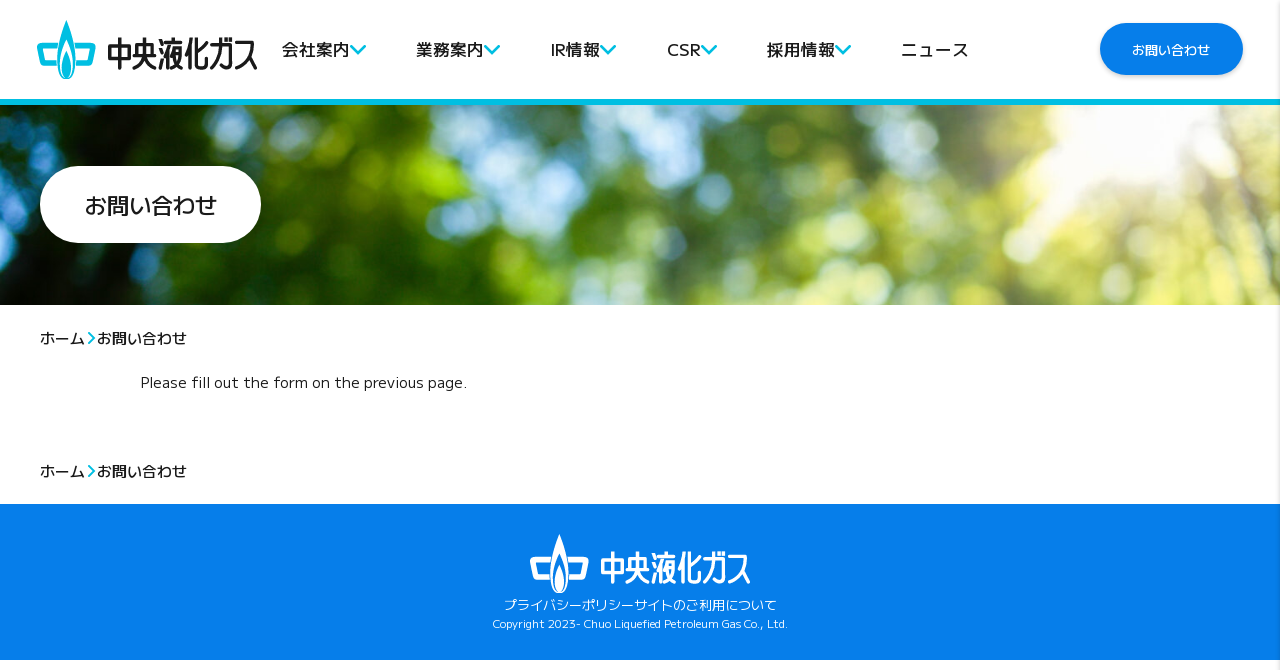

--- FILE ---
content_type: text/html; charset=UTF-8
request_url: https://www.chueki-gas.co.jp/contact/contact-confirm
body_size: 12771
content:
<!DOCTYPE html>
<html data-wf-page="64e822b83d07a12f35f0a138" data-wf-site="64e822b83d07a12f35f0a12f" lang="ja">
    <head>
        <meta charset="UTF-8">
        <meta content="width=device-width, initial-scale=1" name="viewport">
        <meta content="Webflow" name="generator">
        <link href="https://fonts.googleapis.com" rel="preconnect">
        <link href="https://fonts.gstatic.com" rel="preconnect" crossorigin="anonymous">        <meta name="format-detection" content="telephone=no">
        <style>body.fixed { position: fixed; width: 100%; } .editor_image_16_9 { aspect-ratio: 16/9; } .editor_image_4_3 { aspect-ratio: 4/3; } .area_map>iframe { aspect-ratio: 4/3; }</style>
        <link rel="pingback" href="https://www.chueki-gas.co.jp/xmlrpc.php">
        <meta name='robots' content='index, follow, max-image-preview:large, max-snippet:-1, max-video-preview:-1' />

	<!-- This site is optimized with the Yoast SEO plugin v26.7 - https://yoast.com/wordpress/plugins/seo/ -->
	<title>お問い合わせ | 中央液化ガス株式会社</title>
	<link rel="canonical" href="https://www.chueki-gas.co.jp/contact/contact-confirm" />
	<meta property="og:locale" content="ja_JP" />
	<meta property="og:type" content="article" />
	<meta property="og:title" content="お問い合わせ | 中央液化ガス株式会社" />
	<meta property="og:url" content="https://www.chueki-gas.co.jp/contact/contact-confirm" />
	<meta property="og:site_name" content="中央液化ガス株式会社" />
	<meta property="article:modified_time" content="2024-04-03T02:33:09+00:00" />
	<meta property="og:image" content="https://www.chueki-gas.co.jp/wp-content/uploads/2024/03/AdobeStock_639173209-scaled.jpeg" />
	<meta property="og:image:width" content="2560" />
	<meta property="og:image:height" content="802" />
	<meta property="og:image:type" content="image/jpeg" />
	<meta name="twitter:card" content="summary_large_image" />
	<script type="application/ld+json" class="yoast-schema-graph">{"@context":"https://schema.org","@graph":[{"@type":"WebPage","@id":"https://www.chueki-gas.co.jp/contact/contact-confirm","url":"https://www.chueki-gas.co.jp/contact/contact-confirm","name":"お問い合わせ | 中央液化ガス株式会社","isPartOf":{"@id":"https://www.chueki-gas.co.jp/#website"},"primaryImageOfPage":{"@id":"https://www.chueki-gas.co.jp/contact/contact-confirm#primaryimage"},"image":{"@id":"https://www.chueki-gas.co.jp/contact/contact-confirm#primaryimage"},"thumbnailUrl":"https://www.chueki-gas.co.jp/wp-content/uploads/2024/03/AdobeStock_639173209-scaled.jpeg","datePublished":"2024-01-19T08:10:28+00:00","dateModified":"2024-04-03T02:33:09+00:00","breadcrumb":{"@id":"https://www.chueki-gas.co.jp/contact/contact-confirm#breadcrumb"},"inLanguage":"ja","potentialAction":[{"@type":"ReadAction","target":["https://www.chueki-gas.co.jp/contact/contact-confirm"]}]},{"@type":"ImageObject","inLanguage":"ja","@id":"https://www.chueki-gas.co.jp/contact/contact-confirm#primaryimage","url":"https://www.chueki-gas.co.jp/wp-content/uploads/2024/03/AdobeStock_639173209-scaled.jpeg","contentUrl":"https://www.chueki-gas.co.jp/wp-content/uploads/2024/03/AdobeStock_639173209-scaled.jpeg","width":2560,"height":802},{"@type":"BreadcrumbList","@id":"https://www.chueki-gas.co.jp/contact/contact-confirm#breadcrumb","itemListElement":[{"@type":"ListItem","position":1,"name":"ホーム","item":"https://www.chueki-gas.co.jp/"},{"@type":"ListItem","position":2,"name":"お問い合わせ","item":"https://www.chueki-gas.co.jp/contact"},{"@type":"ListItem","position":3,"name":"お問い合わせ"}]},{"@type":"WebSite","@id":"https://www.chueki-gas.co.jp/#website","url":"https://www.chueki-gas.co.jp/","name":"中央液化ガス株式会社","description":"神奈川・埼玉エリア中心のLPガス販売会社、365日24時間の安全体制で安定したサービス","publisher":{"@id":"https://www.chueki-gas.co.jp/#organization"},"alternateName":"中央液化ガス","potentialAction":[{"@type":"SearchAction","target":{"@type":"EntryPoint","urlTemplate":"https://www.chueki-gas.co.jp/?s={search_term_string}"},"query-input":{"@type":"PropertyValueSpecification","valueRequired":true,"valueName":"search_term_string"}}],"inLanguage":"ja"},{"@type":"Organization","@id":"https://www.chueki-gas.co.jp/#organization","name":"中央液化ガス株式会社","alternateName":"中央液化ガス","url":"https://www.chueki-gas.co.jp/","logo":{"@type":"ImageObject","inLanguage":"ja","@id":"https://www.chueki-gas.co.jp/#/schema/logo/image/","url":"https://www.chueki-gas.co.jp/wp-content/uploads/2024/04/favicon_512.png","contentUrl":"https://www.chueki-gas.co.jp/wp-content/uploads/2024/04/favicon_512.png","width":512,"height":512,"caption":"中央液化ガス株式会社"},"image":{"@id":"https://www.chueki-gas.co.jp/#/schema/logo/image/"}}]}</script>
	<!-- / Yoast SEO plugin. -->


<link rel='dns-prefetch' href='//ajax.googleapis.com' />
<link rel='dns-prefetch' href='//d3e54v103j8qbb.cloudfront.net' />
<link rel='dns-prefetch' href='//www.googletagmanager.com' />
<link rel="alternate" title="oEmbed (JSON)" type="application/json+oembed" href="https://www.chueki-gas.co.jp/wp-json/oembed/1.0/embed?url=https%3A%2F%2Fwww.chueki-gas.co.jp%2Fcontact%2Fcontact-confirm" />
<link rel="alternate" title="oEmbed (XML)" type="text/xml+oembed" href="https://www.chueki-gas.co.jp/wp-json/oembed/1.0/embed?url=https%3A%2F%2Fwww.chueki-gas.co.jp%2Fcontact%2Fcontact-confirm&#038;format=xml" />
<style id='wp-img-auto-sizes-contain-inline-css' type='text/css'>
img:is([sizes=auto i],[sizes^="auto," i]){contain-intrinsic-size:3000px 1500px}
/*# sourceURL=wp-img-auto-sizes-contain-inline-css */
</style>
<style id='wp-emoji-styles-inline-css' type='text/css'>

	img.wp-smiley, img.emoji {
		display: inline !important;
		border: none !important;
		box-shadow: none !important;
		height: 1em !important;
		width: 1em !important;
		margin: 0 0.07em !important;
		vertical-align: -0.1em !important;
		background: none !important;
		padding: 0 !important;
	}
/*# sourceURL=wp-emoji-styles-inline-css */
</style>
<style id='wp-block-library-inline-css' type='text/css'>
:root{--wp-block-synced-color:#7a00df;--wp-block-synced-color--rgb:122,0,223;--wp-bound-block-color:var(--wp-block-synced-color);--wp-editor-canvas-background:#ddd;--wp-admin-theme-color:#007cba;--wp-admin-theme-color--rgb:0,124,186;--wp-admin-theme-color-darker-10:#006ba1;--wp-admin-theme-color-darker-10--rgb:0,107,160.5;--wp-admin-theme-color-darker-20:#005a87;--wp-admin-theme-color-darker-20--rgb:0,90,135;--wp-admin-border-width-focus:2px}@media (min-resolution:192dpi){:root{--wp-admin-border-width-focus:1.5px}}.wp-element-button{cursor:pointer}:root .has-very-light-gray-background-color{background-color:#eee}:root .has-very-dark-gray-background-color{background-color:#313131}:root .has-very-light-gray-color{color:#eee}:root .has-very-dark-gray-color{color:#313131}:root .has-vivid-green-cyan-to-vivid-cyan-blue-gradient-background{background:linear-gradient(135deg,#00d084,#0693e3)}:root .has-purple-crush-gradient-background{background:linear-gradient(135deg,#34e2e4,#4721fb 50%,#ab1dfe)}:root .has-hazy-dawn-gradient-background{background:linear-gradient(135deg,#faaca8,#dad0ec)}:root .has-subdued-olive-gradient-background{background:linear-gradient(135deg,#fafae1,#67a671)}:root .has-atomic-cream-gradient-background{background:linear-gradient(135deg,#fdd79a,#004a59)}:root .has-nightshade-gradient-background{background:linear-gradient(135deg,#330968,#31cdcf)}:root .has-midnight-gradient-background{background:linear-gradient(135deg,#020381,#2874fc)}:root{--wp--preset--font-size--normal:16px;--wp--preset--font-size--huge:42px}.has-regular-font-size{font-size:1em}.has-larger-font-size{font-size:2.625em}.has-normal-font-size{font-size:var(--wp--preset--font-size--normal)}.has-huge-font-size{font-size:var(--wp--preset--font-size--huge)}.has-text-align-center{text-align:center}.has-text-align-left{text-align:left}.has-text-align-right{text-align:right}.has-fit-text{white-space:nowrap!important}#end-resizable-editor-section{display:none}.aligncenter{clear:both}.items-justified-left{justify-content:flex-start}.items-justified-center{justify-content:center}.items-justified-right{justify-content:flex-end}.items-justified-space-between{justify-content:space-between}.screen-reader-text{border:0;clip-path:inset(50%);height:1px;margin:-1px;overflow:hidden;padding:0;position:absolute;width:1px;word-wrap:normal!important}.screen-reader-text:focus{background-color:#ddd;clip-path:none;color:#444;display:block;font-size:1em;height:auto;left:5px;line-height:normal;padding:15px 23px 14px;text-decoration:none;top:5px;width:auto;z-index:100000}html :where(.has-border-color){border-style:solid}html :where([style*=border-top-color]){border-top-style:solid}html :where([style*=border-right-color]){border-right-style:solid}html :where([style*=border-bottom-color]){border-bottom-style:solid}html :where([style*=border-left-color]){border-left-style:solid}html :where([style*=border-width]){border-style:solid}html :where([style*=border-top-width]){border-top-style:solid}html :where([style*=border-right-width]){border-right-style:solid}html :where([style*=border-bottom-width]){border-bottom-style:solid}html :where([style*=border-left-width]){border-left-style:solid}html :where(img[class*=wp-image-]){height:auto;max-width:100%}:where(figure){margin:0 0 1em}html :where(.is-position-sticky){--wp-admin--admin-bar--position-offset:var(--wp-admin--admin-bar--height,0px)}@media screen and (max-width:600px){html :where(.is-position-sticky){--wp-admin--admin-bar--position-offset:0px}}

/*# sourceURL=wp-block-library-inline-css */
</style><style id='global-styles-inline-css' type='text/css'>
:root{--wp--preset--aspect-ratio--square: 1;--wp--preset--aspect-ratio--4-3: 4/3;--wp--preset--aspect-ratio--3-4: 3/4;--wp--preset--aspect-ratio--3-2: 3/2;--wp--preset--aspect-ratio--2-3: 2/3;--wp--preset--aspect-ratio--16-9: 16/9;--wp--preset--aspect-ratio--9-16: 9/16;--wp--preset--color--black: #000000;--wp--preset--color--cyan-bluish-gray: #abb8c3;--wp--preset--color--white: #ffffff;--wp--preset--color--pale-pink: #f78da7;--wp--preset--color--vivid-red: #cf2e2e;--wp--preset--color--luminous-vivid-orange: #ff6900;--wp--preset--color--luminous-vivid-amber: #fcb900;--wp--preset--color--light-green-cyan: #7bdcb5;--wp--preset--color--vivid-green-cyan: #00d084;--wp--preset--color--pale-cyan-blue: #8ed1fc;--wp--preset--color--vivid-cyan-blue: #0693e3;--wp--preset--color--vivid-purple: #9b51e0;--wp--preset--gradient--vivid-cyan-blue-to-vivid-purple: linear-gradient(135deg,rgb(6,147,227) 0%,rgb(155,81,224) 100%);--wp--preset--gradient--light-green-cyan-to-vivid-green-cyan: linear-gradient(135deg,rgb(122,220,180) 0%,rgb(0,208,130) 100%);--wp--preset--gradient--luminous-vivid-amber-to-luminous-vivid-orange: linear-gradient(135deg,rgb(252,185,0) 0%,rgb(255,105,0) 100%);--wp--preset--gradient--luminous-vivid-orange-to-vivid-red: linear-gradient(135deg,rgb(255,105,0) 0%,rgb(207,46,46) 100%);--wp--preset--gradient--very-light-gray-to-cyan-bluish-gray: linear-gradient(135deg,rgb(238,238,238) 0%,rgb(169,184,195) 100%);--wp--preset--gradient--cool-to-warm-spectrum: linear-gradient(135deg,rgb(74,234,220) 0%,rgb(151,120,209) 20%,rgb(207,42,186) 40%,rgb(238,44,130) 60%,rgb(251,105,98) 80%,rgb(254,248,76) 100%);--wp--preset--gradient--blush-light-purple: linear-gradient(135deg,rgb(255,206,236) 0%,rgb(152,150,240) 100%);--wp--preset--gradient--blush-bordeaux: linear-gradient(135deg,rgb(254,205,165) 0%,rgb(254,45,45) 50%,rgb(107,0,62) 100%);--wp--preset--gradient--luminous-dusk: linear-gradient(135deg,rgb(255,203,112) 0%,rgb(199,81,192) 50%,rgb(65,88,208) 100%);--wp--preset--gradient--pale-ocean: linear-gradient(135deg,rgb(255,245,203) 0%,rgb(182,227,212) 50%,rgb(51,167,181) 100%);--wp--preset--gradient--electric-grass: linear-gradient(135deg,rgb(202,248,128) 0%,rgb(113,206,126) 100%);--wp--preset--gradient--midnight: linear-gradient(135deg,rgb(2,3,129) 0%,rgb(40,116,252) 100%);--wp--preset--font-size--small: 13px;--wp--preset--font-size--medium: 20px;--wp--preset--font-size--large: 36px;--wp--preset--font-size--x-large: 42px;--wp--preset--spacing--20: 0.44rem;--wp--preset--spacing--30: 0.67rem;--wp--preset--spacing--40: 1rem;--wp--preset--spacing--50: 1.5rem;--wp--preset--spacing--60: 2.25rem;--wp--preset--spacing--70: 3.38rem;--wp--preset--spacing--80: 5.06rem;--wp--preset--shadow--natural: 6px 6px 9px rgba(0, 0, 0, 0.2);--wp--preset--shadow--deep: 12px 12px 50px rgba(0, 0, 0, 0.4);--wp--preset--shadow--sharp: 6px 6px 0px rgba(0, 0, 0, 0.2);--wp--preset--shadow--outlined: 6px 6px 0px -3px rgb(255, 255, 255), 6px 6px rgb(0, 0, 0);--wp--preset--shadow--crisp: 6px 6px 0px rgb(0, 0, 0);}:where(body) { margin: 0; }.wp-site-blocks > .alignleft { float: left; margin-right: 2em; }.wp-site-blocks > .alignright { float: right; margin-left: 2em; }.wp-site-blocks > .aligncenter { justify-content: center; margin-left: auto; margin-right: auto; }:where(.is-layout-flex){gap: 0.5em;}:where(.is-layout-grid){gap: 0.5em;}.is-layout-flow > .alignleft{float: left;margin-inline-start: 0;margin-inline-end: 2em;}.is-layout-flow > .alignright{float: right;margin-inline-start: 2em;margin-inline-end: 0;}.is-layout-flow > .aligncenter{margin-left: auto !important;margin-right: auto !important;}.is-layout-constrained > .alignleft{float: left;margin-inline-start: 0;margin-inline-end: 2em;}.is-layout-constrained > .alignright{float: right;margin-inline-start: 2em;margin-inline-end: 0;}.is-layout-constrained > .aligncenter{margin-left: auto !important;margin-right: auto !important;}.is-layout-constrained > :where(:not(.alignleft):not(.alignright):not(.alignfull)){margin-left: auto !important;margin-right: auto !important;}body .is-layout-flex{display: flex;}.is-layout-flex{flex-wrap: wrap;align-items: center;}.is-layout-flex > :is(*, div){margin: 0;}body .is-layout-grid{display: grid;}.is-layout-grid > :is(*, div){margin: 0;}body{padding-top: 0px;padding-right: 0px;padding-bottom: 0px;padding-left: 0px;}a:where(:not(.wp-element-button)){text-decoration: underline;}:root :where(.wp-element-button, .wp-block-button__link){background-color: #32373c;border-width: 0;color: #fff;font-family: inherit;font-size: inherit;font-style: inherit;font-weight: inherit;letter-spacing: inherit;line-height: inherit;padding-top: calc(0.667em + 2px);padding-right: calc(1.333em + 2px);padding-bottom: calc(0.667em + 2px);padding-left: calc(1.333em + 2px);text-decoration: none;text-transform: inherit;}.has-black-color{color: var(--wp--preset--color--black) !important;}.has-cyan-bluish-gray-color{color: var(--wp--preset--color--cyan-bluish-gray) !important;}.has-white-color{color: var(--wp--preset--color--white) !important;}.has-pale-pink-color{color: var(--wp--preset--color--pale-pink) !important;}.has-vivid-red-color{color: var(--wp--preset--color--vivid-red) !important;}.has-luminous-vivid-orange-color{color: var(--wp--preset--color--luminous-vivid-orange) !important;}.has-luminous-vivid-amber-color{color: var(--wp--preset--color--luminous-vivid-amber) !important;}.has-light-green-cyan-color{color: var(--wp--preset--color--light-green-cyan) !important;}.has-vivid-green-cyan-color{color: var(--wp--preset--color--vivid-green-cyan) !important;}.has-pale-cyan-blue-color{color: var(--wp--preset--color--pale-cyan-blue) !important;}.has-vivid-cyan-blue-color{color: var(--wp--preset--color--vivid-cyan-blue) !important;}.has-vivid-purple-color{color: var(--wp--preset--color--vivid-purple) !important;}.has-black-background-color{background-color: var(--wp--preset--color--black) !important;}.has-cyan-bluish-gray-background-color{background-color: var(--wp--preset--color--cyan-bluish-gray) !important;}.has-white-background-color{background-color: var(--wp--preset--color--white) !important;}.has-pale-pink-background-color{background-color: var(--wp--preset--color--pale-pink) !important;}.has-vivid-red-background-color{background-color: var(--wp--preset--color--vivid-red) !important;}.has-luminous-vivid-orange-background-color{background-color: var(--wp--preset--color--luminous-vivid-orange) !important;}.has-luminous-vivid-amber-background-color{background-color: var(--wp--preset--color--luminous-vivid-amber) !important;}.has-light-green-cyan-background-color{background-color: var(--wp--preset--color--light-green-cyan) !important;}.has-vivid-green-cyan-background-color{background-color: var(--wp--preset--color--vivid-green-cyan) !important;}.has-pale-cyan-blue-background-color{background-color: var(--wp--preset--color--pale-cyan-blue) !important;}.has-vivid-cyan-blue-background-color{background-color: var(--wp--preset--color--vivid-cyan-blue) !important;}.has-vivid-purple-background-color{background-color: var(--wp--preset--color--vivid-purple) !important;}.has-black-border-color{border-color: var(--wp--preset--color--black) !important;}.has-cyan-bluish-gray-border-color{border-color: var(--wp--preset--color--cyan-bluish-gray) !important;}.has-white-border-color{border-color: var(--wp--preset--color--white) !important;}.has-pale-pink-border-color{border-color: var(--wp--preset--color--pale-pink) !important;}.has-vivid-red-border-color{border-color: var(--wp--preset--color--vivid-red) !important;}.has-luminous-vivid-orange-border-color{border-color: var(--wp--preset--color--luminous-vivid-orange) !important;}.has-luminous-vivid-amber-border-color{border-color: var(--wp--preset--color--luminous-vivid-amber) !important;}.has-light-green-cyan-border-color{border-color: var(--wp--preset--color--light-green-cyan) !important;}.has-vivid-green-cyan-border-color{border-color: var(--wp--preset--color--vivid-green-cyan) !important;}.has-pale-cyan-blue-border-color{border-color: var(--wp--preset--color--pale-cyan-blue) !important;}.has-vivid-cyan-blue-border-color{border-color: var(--wp--preset--color--vivid-cyan-blue) !important;}.has-vivid-purple-border-color{border-color: var(--wp--preset--color--vivid-purple) !important;}.has-vivid-cyan-blue-to-vivid-purple-gradient-background{background: var(--wp--preset--gradient--vivid-cyan-blue-to-vivid-purple) !important;}.has-light-green-cyan-to-vivid-green-cyan-gradient-background{background: var(--wp--preset--gradient--light-green-cyan-to-vivid-green-cyan) !important;}.has-luminous-vivid-amber-to-luminous-vivid-orange-gradient-background{background: var(--wp--preset--gradient--luminous-vivid-amber-to-luminous-vivid-orange) !important;}.has-luminous-vivid-orange-to-vivid-red-gradient-background{background: var(--wp--preset--gradient--luminous-vivid-orange-to-vivid-red) !important;}.has-very-light-gray-to-cyan-bluish-gray-gradient-background{background: var(--wp--preset--gradient--very-light-gray-to-cyan-bluish-gray) !important;}.has-cool-to-warm-spectrum-gradient-background{background: var(--wp--preset--gradient--cool-to-warm-spectrum) !important;}.has-blush-light-purple-gradient-background{background: var(--wp--preset--gradient--blush-light-purple) !important;}.has-blush-bordeaux-gradient-background{background: var(--wp--preset--gradient--blush-bordeaux) !important;}.has-luminous-dusk-gradient-background{background: var(--wp--preset--gradient--luminous-dusk) !important;}.has-pale-ocean-gradient-background{background: var(--wp--preset--gradient--pale-ocean) !important;}.has-electric-grass-gradient-background{background: var(--wp--preset--gradient--electric-grass) !important;}.has-midnight-gradient-background{background: var(--wp--preset--gradient--midnight) !important;}.has-small-font-size{font-size: var(--wp--preset--font-size--small) !important;}.has-medium-font-size{font-size: var(--wp--preset--font-size--medium) !important;}.has-large-font-size{font-size: var(--wp--preset--font-size--large) !important;}.has-x-large-font-size{font-size: var(--wp--preset--font-size--x-large) !important;}
/*# sourceURL=global-styles-inline-css */
</style>

<link rel='stylesheet' id='contact-form-7-css' href='https://www.chueki-gas.co.jp/wp-content/plugins/contact-form-7/includes/css/styles.css?ver=6.1.4' type='text/css' media='all' />
<link rel='stylesheet' id='cf7msm_styles-css' href='https://www.chueki-gas.co.jp/wp-content/plugins/contact-form-7-multi-step-module-premium/resources/cf7msm.css?ver=4.5' type='text/css' media='all' />
<link rel='stylesheet' id='wp-webflow-compatibility-css' href='https://www.chueki-gas.co.jp/wp-content/themes/chueki-gas-2024/css/wp-webflow.css' type='text/css' media='all' />
<link rel='stylesheet' id='chueki_gas_2024-normalize-css' href='https://www.chueki-gas.co.jp/wp-content/themes/chueki-gas-2024/css/normalize.css?ver=1.0.155' type='text/css' media='all' />
<link rel='stylesheet' id='chueki_gas_2024-webflow-css' href='https://www.chueki-gas.co.jp/wp-content/themes/chueki-gas-2024/css/webflow.css?ver=1.0.155' type='text/css' media='all' />
<link rel='stylesheet' id='chueki_gas_2024-zhongyangyehuagasufcfwebflow-css' href='https://www.chueki-gas.co.jp/wp-content/themes/chueki-gas-2024/css/zhong-yang-ye-hua-gasu-f9c69f.webflow.css?ver=1.0.155' type='text/css' media='all' />
<link rel='stylesheet' id='chueki_gas_2024-style-css' href='https://www.chueki-gas.co.jp/wp-content/themes/chueki-gas-2024/style.css?ver=1.0.155' type='text/css' media='all' />
<script type="text/javascript" src="https://www.chueki-gas.co.jp/wp-includes/js/jquery/jquery.min.js?ver=3.7.1" id="jquery-core-js"></script>
<script type="text/javascript" src="https://www.chueki-gas.co.jp/wp-includes/js/jquery/jquery-migrate.min.js?ver=3.4.1" id="jquery-migrate-js"></script>
<script type="text/javascript" src="https://ajax.googleapis.com/ajax/libs/webfont/1.6.26/webfont.js?ver=1.0.155" id="chueki_gas_2024-webfont-js"></script>
<script type="text/javascript" id="inline-script-1-js-after">
/* <![CDATA[ */
WebFont.load({  google: {    families: ["M PLUS 1:regular,500,700:japanese,latin"]  }});
//# sourceURL=inline-script-1-js-after
/* ]]> */
</script>
<script type="text/javascript" id="inline-script-2-js-after">
/* <![CDATA[ */
!function(o,c){var n=c.documentElement,t=" w-mod-";n.className+=t+"js",("ontouchstart"in o||o.DocumentTouch&&c instanceof DocumentTouch)&&(n.className+=t+"touch")}(window,document);
//# sourceURL=inline-script-2-js-after
/* ]]> */
</script>

<!-- Site Kit によって追加された Google タグ（gtag.js）スニペット -->
<!-- Google アナリティクス スニペット (Site Kit が追加) -->
<script type="text/javascript" src="https://www.googletagmanager.com/gtag/js?id=GT-T5MQKVNS" id="google_gtagjs-js" async></script>
<script type="text/javascript" id="google_gtagjs-js-after">
/* <![CDATA[ */
window.dataLayer = window.dataLayer || [];function gtag(){dataLayer.push(arguments);}
gtag("set","linker",{"domains":["www.chueki-gas.co.jp"]});
gtag("js", new Date());
gtag("set", "developer_id.dZTNiMT", true);
gtag("config", "GT-T5MQKVNS");
//# sourceURL=google_gtagjs-js-after
/* ]]> */
</script>
<meta name="generator" content="Site Kit by Google 1.170.0" /><style id="wp_loading_page">@-webkit-keyframes loaderHide { 0% { opacity: 1; visibility: visible; } 100% { opacity: 0; visibility: hidden; } } @keyframes loaderHide { 0% { opacity: 1; visibility: visible; } 100% { opacity: 0; visibility: hidden; } } #wp-page-loader {z-index: 9999; display: flex; position: fixed; width: 100%; height: 100%; overflow: hidden; background: rgba(0, 191, 226, 1); top: 0; left: 0; align-items: center; justify-content: center; } #wp-page-loader.available { -webkit-animation: loaderHide; animation: loaderHide; -webkit-animation-duration: 1s; animation-duration: 1s; -webkit-animation-fill-mode: both; animation-fill-mode: both; } #wp-page-loader .spinner { margin: 100px auto 0; width: 70px; text-align: center; } #wp-page-loader .spinner > div { width: 18px; height: 18px; background-color: rgba(255, 255, 255, 1); border-radius: 100%; display: inline-block; -webkit-animation: sk-bouncedelay 1.4s infinite ease-in-out both; animation: sk-bouncedelay 1.4s infinite ease-in-out both; } #wp-page-loader .spinner .bounce1 { -webkit-animation-delay: -0.32s; animation-delay: -0.32s; } #wp-page-loader .spinner .bounce2 { -webkit-animation-delay: -0.16s; animation-delay: -0.16s; } @-webkit-keyframes sk-bouncedelay { 0%, 80%, 100% { -webkit-transform: scale(0); } 40% { -webkit-transform: scale(1); } } @keyframes sk-bouncedelay { 0%, 80%, 100% { -webkit-transform: scale(0); transform: scale(0); } 40% { -webkit-transform: scale(1); transform: scale(1); } }</style><link rel="icon" href="https://www.chueki-gas.co.jp/wp-content/uploads/2024/04/cropped-favicon_512-32x32.png" sizes="32x32" />
<link rel="icon" href="https://www.chueki-gas.co.jp/wp-content/uploads/2024/04/cropped-favicon_512-192x192.png" sizes="192x192" />
<link rel="apple-touch-icon" href="https://www.chueki-gas.co.jp/wp-content/uploads/2024/04/cropped-favicon_512-180x180.png" />
<meta name="msapplication-TileImage" content="https://www.chueki-gas.co.jp/wp-content/uploads/2024/04/cropped-favicon_512-270x270.png" />
    </head>
    <body data-rsssl=1 class="body wp-singular page-template-default page page-id-599 page-child parent-pageid-90 wp-theme-chueki-gas-2024"><div id="wp-page-loader" class="loader-wrap"> <div class="spinner"> <div class="bounce1"></div> <div class="bounce2"></div> <div class="bounce3"></div> </div> </div>
        
        <div class="w-embed">
            <style>/* Modular Scale */:root { --ratio: 1.5; --root-size: clamp(.875rem, 2vw + 0.5rem, 1rem); --s-5: calc(var(--s-4) / var(--ratio)); --s-4: calc(var(--s-3) / var(--ratio)); --s-3: calc(var(--s-2) / var(--ratio)); --s-2: calc(var(--s1) / var(--ratio)); --s-1: calc(var(--s0) / var(--ratio)); --s0: var(--root-size); --s1: calc(var(--s0) * var(--ratio)); --s2: calc(var(--s1) * var(--ratio)); --s3: calc(var(--s2) * var(--ratio)); --s4: calc(var(--s3) * var(--ratio)); --s5: calc(var(--s4) * var(--ratio)); } /* Typography *//* Fluid Typography *//* tool https://websemantics.uk/tools/responsive-font-calculator/ *//* 14px @ 478px increasing to 16px @ 1600px *//* 12px @ 478px increasing to 16px @ 1600px */body { font-size: clamp(12px, calc(0.75rem + ((1vw - 4.78px) * 0.3565)), 16px) !important;  /* Note: The calc base value (0.75rem) MUST be stated in REM to maintain accessibility */ /* Where: 0.3565 = 100 * font-size_difference / viewport_width_difference */ /* Safari resize fix */ min-height: 0vw; } h1, h2, h3, h4, h5 { line-height: 1.3; } h1 { font-size: 2.488em; } h2 { font-size: 2.074em; } h3 { font-size: 1.728em; } h4 { font-size: 1.44em; } h5 { font-size: 1.2em; } small, .text_small { font-size: 0.875rem; } /* Measure *//* * {
    max-width: calc(1em * 60);
} */.text_lead { max-width: calc(1em * 30); } .no_measure { max-width: none; } html, body, div, header, nav, main, footer, article, section, aside { max-width: none; } /* Stack */.stack { display: flex; flex-direction: column; justify-content: flex-start; } .stack>* { margin-top: 0; margin-bottom: 0; } .stack>*+* { margin-top: var(--s2); } /* Box */.box { padding: 1em; } .site_cmp_02__img { aspect-ratio: 16 / 9; }</style>
        </div>
        <header class="header">
    <div class="header_inner">
        <div class="header_menu"><a href="https://www.chueki-gas.co.jp" aria-current="page" class="site_logo_link w-inline-block w--current"><img src="https://www.chueki-gas.co.jp/wp-content/themes/chueki-gas-2024/images/site_logo.svg" loading="lazy" alt="" class="site_logo"></a>
            <ul id="menu-%e3%83%98%e3%83%83%e3%83%80%e3%83%bc%e3%83%a1%e3%83%8b%e3%83%a5%e3%83%bc" class="site_main_menu w-list-unstyled"><li id="menu-item-112" class="menu-item menu-item-type-post_type menu-item-object-page menu-item-has-children menu-item-112"><a href="https://www.chueki-gas.co.jp/corporate/philosophy"><div>会社案内</div><img src="/wp-content/themes/chueki-gas-2024/images/icon_arrow.svg"><img src="/wp-content/themes/chueki-gas-2024/images/menu_fukidashi.svg" class="sub_menu_arrow close"></a>
<ul class="sub-menu">
	<li id="menu-item-115" class="menu-item menu-item-type-post_type menu-item-object-page menu-item-115"><a href="https://www.chueki-gas.co.jp/corporate/philosophy"><img src="/wp-content/themes/chueki-gas-2024/images/icon_circle_arrow.svg"> <div>基本理念</div></a></li>
	<li id="menu-item-114" class="menu-item menu-item-type-post_type menu-item-object-page menu-item-114"><a href="https://www.chueki-gas.co.jp/corporate/info"><img src="/wp-content/themes/chueki-gas-2024/images/icon_circle_arrow.svg"> <div>会社概要・沿革</div></a></li>
	<li id="menu-item-113" class="menu-item menu-item-type-post_type menu-item-object-page menu-item-113"><a href="https://www.chueki-gas.co.jp/corporate/office"><img src="/wp-content/themes/chueki-gas-2024/images/icon_circle_arrow.svg"> <div>事業所＆供給エリア</div></a></li>
	<li id="menu-item-116" class="menu-item menu-item-type-post_type menu-item-object-page menu-item-116"><a href="https://www.chueki-gas.co.jp/corporate/relation"><img src="/wp-content/themes/chueki-gas-2024/images/icon_circle_arrow.svg"> <div>関連会社・取引先</div></a></li>
</ul>
</li>
<li id="menu-item-117" class="menu-item menu-item-type-post_type menu-item-object-page menu-item-has-children menu-item-117"><a href="https://www.chueki-gas.co.jp/business/supply"><div>業務案内</div><img src="/wp-content/themes/chueki-gas-2024/images/icon_arrow.svg"><img src="/wp-content/themes/chueki-gas-2024/images/menu_fukidashi.svg" class="sub_menu_arrow close"></a>
<ul class="sub-menu">
	<li id="menu-item-118" class="menu-item menu-item-type-post_type menu-item-object-page menu-item-118"><a href="https://www.chueki-gas.co.jp/business/supply"><img src="/wp-content/themes/chueki-gas-2024/images/icon_circle_arrow.svg"> <div>LPガス供給・保安</div></a></li>
	<li id="menu-item-119" class="menu-item menu-item-type-post_type menu-item-object-page menu-item-119"><a href="https://www.chueki-gas.co.jp/business/price"><img src="/wp-content/themes/chueki-gas-2024/images/icon_circle_arrow.svg"> <div>LPガス料金</div></a></li>
	<li id="menu-item-120" class="menu-item menu-item-type-post_type menu-item-object-page menu-item-120"><a href="https://www.chueki-gas.co.jp/business/construction"><img src="/wp-content/themes/chueki-gas-2024/images/icon_circle_arrow.svg"> <div>ガス工事</div></a></li>
	<li id="menu-item-121" class="menu-item menu-item-type-post_type menu-item-object-page menu-item-121"><a href="https://www.chueki-gas.co.jp/business/facilities"><img src="/wp-content/themes/chueki-gas-2024/images/icon_circle_arrow.svg"> <div>ガス機器販売</div></a></li>
	<li id="menu-item-122" class="menu-item menu-item-type-post_type menu-item-object-page menu-item-122"><a href="https://www.chueki-gas.co.jp/business/reform"><img src="/wp-content/themes/chueki-gas-2024/images/icon_circle_arrow.svg"> <div>リフォーム工事</div></a></li>
</ul>
</li>
<li id="menu-item-123" class="menu-item menu-item-type-post_type menu-item-object-page menu-item-has-children menu-item-123"><a href="https://www.chueki-gas.co.jp/irinfo/reporting"><div>IR情報</div><img src="/wp-content/themes/chueki-gas-2024/images/icon_arrow.svg"><img src="/wp-content/themes/chueki-gas-2024/images/menu_fukidashi.svg" class="sub_menu_arrow close"></a>
<ul class="sub-menu">
	<li id="menu-item-124" class="menu-item menu-item-type-post_type menu-item-object-page menu-item-124"><a href="https://www.chueki-gas.co.jp/irinfo/sales"><img src="/wp-content/themes/chueki-gas-2024/images/icon_circle_arrow.svg"> <div>売上データ</div></a></li>
	<li id="menu-item-125" class="menu-item menu-item-type-post_type menu-item-object-page menu-item-125"><a href="https://www.chueki-gas.co.jp/irinfo/reporting"><img src="/wp-content/themes/chueki-gas-2024/images/icon_circle_arrow.svg"> <div>決算公告情報</div></a></li>
</ul>
</li>
<li id="menu-item-126" class="menu-item menu-item-type-post_type menu-item-object-page menu-item-has-children menu-item-126"><a href="https://www.chueki-gas.co.jp/csr/initiatives/"><div>CSR</div><img src="/wp-content/themes/chueki-gas-2024/images/icon_arrow.svg"><img src="/wp-content/themes/chueki-gas-2024/images/menu_fukidashi.svg" class="sub_menu_arrow close"></a>
<ul class="sub-menu">
	<li id="menu-item-127" class="menu-item menu-item-type-post_type menu-item-object-page menu-item-127"><a href="https://www.chueki-gas.co.jp/csr/initiatives"><img src="/wp-content/themes/chueki-gas-2024/images/icon_circle_arrow.svg"> <div>企業としての取り組み</div></a></li>
	<li id="menu-item-128" class="menu-item menu-item-type-post_type menu-item-object-page menu-item-128"><a href="https://www.chueki-gas.co.jp/csr/health"><img src="/wp-content/themes/chueki-gas-2024/images/icon_circle_arrow.svg"> <div>健康経営</div></a></li>
	<li id="menu-item-129" class="menu-item menu-item-type-post_type menu-item-object-page menu-item-129"><a href="https://www.chueki-gas.co.jp/csr/environment"><img src="/wp-content/themes/chueki-gas-2024/images/icon_circle_arrow.svg"> <div>省エネ機器の普及</div></a></li>
</ul>
</li>
<li id="menu-item-130" class="menu-item menu-item-type-post_type menu-item-object-page menu-item-has-children menu-item-130"><a href="https://www.chueki-gas.co.jp/recruitment/people"><div>採用情報</div><img src="/wp-content/themes/chueki-gas-2024/images/icon_arrow.svg"><img src="/wp-content/themes/chueki-gas-2024/images/menu_fukidashi.svg" class="sub_menu_arrow close"></a>
<ul class="sub-menu">
	<li id="menu-item-133" class="menu-item menu-item-type-post_type menu-item-object-page menu-item-133"><a href="https://www.chueki-gas.co.jp/recruitment/people"><img src="/wp-content/themes/chueki-gas-2024/images/icon_circle_arrow.svg"> <div>当社の求める人材</div></a></li>
	<li id="menu-item-135" class="menu-item menu-item-type-post_type menu-item-object-page menu-item-135"><a href="https://www.chueki-gas.co.jp/recruitment/results"><img src="/wp-content/themes/chueki-gas-2024/images/icon_circle_arrow.svg"> <div>採用実績</div></a></li>
	<li id="menu-item-136" class="menu-item menu-item-type-post_type menu-item-object-page menu-item-136"><a href="https://www.chueki-gas.co.jp/recruitment/fresh"><img src="/wp-content/themes/chueki-gas-2024/images/icon_circle_arrow.svg"> <div>新卒採用</div></a></li>
	<li id="menu-item-131" class="menu-item menu-item-type-post_type menu-item-object-page menu-item-131"><a href="https://www.chueki-gas.co.jp/recruitment/career"><img src="/wp-content/themes/chueki-gas-2024/images/icon_circle_arrow.svg"> <div>キャリア採用</div></a></li>
	<li id="menu-item-134" class="menu-item menu-item-type-post_type menu-item-object-page menu-item-134"><a href="https://www.chueki-gas.co.jp/recruitment/employee"><img src="/wp-content/themes/chueki-gas-2024/images/icon_circle_arrow.svg"> <div>当社の社員データ</div></a></li>
	<li id="menu-item-132" class="menu-item menu-item-type-post_type menu-item-object-page menu-item-132"><a href="https://www.chueki-gas.co.jp/recruitment/voice"><img src="/wp-content/themes/chueki-gas-2024/images/icon_circle_arrow.svg"> <div>先輩社員の声</div></a></li>
	<li id="menu-item-137" class="menu-item menu-item-type-post_type menu-item-object-page menu-item-137"><a href="https://www.chueki-gas.co.jp/recruitment/benefits"><img src="/wp-content/themes/chueki-gas-2024/images/icon_circle_arrow.svg"> <div>福利厚生・各種制度</div></a></li>
</ul>
</li>
<li id="menu-item-138" class="menu-item menu-item-type-post_type menu-item-object-page menu-item-138"><a href="https://www.chueki-gas.co.jp/news"><div>ニュース</div></a></li>
</ul>        </div>
        <div class="header_utility">
            <a href="https://www.chueki-gas.co.jp/privacypolicy" class="site_header_utility_link">プライバシーポリシー</a>
            <a href="https://www.chueki-gas.co.jp/sitepolicy" class="site_header_utility_link">サイトのご利用について</a>
            <a href="https://www.chueki-gas.co.jp/contact" class="link_button blue w-inline-block"> <div class="link_button__text">お問い合わせ</div> </a>
            <a href="#" class="drawer_menu_button w-inline-block"> <div class="drawer_menu_button__bar"></div> <div class="drawer_menu_button__bar middle"></div> <div class="drawer_menu_button__bar"></div> </a>
        </div>
    </div>
</header>        <div class="site_content">
            <div class="quick_nav__wrap">
    </div>            <div class="site_hero page">
                <img src="https://www.chueki-gas.co.jp/wp-content/uploads/2024/03/AdobeStock_639173209-scaled.jpeg" class="site_hero_page_img wp-post-image" alt="" loading="lazy" sizes="auto, 100vw" decoding="async" srcset="https://www.chueki-gas.co.jp/wp-content/uploads/2024/03/AdobeStock_639173209-scaled.jpeg 2560w, https://www.chueki-gas.co.jp/wp-content/uploads/2024/03/AdobeStock_639173209-300x94.jpeg 300w, https://www.chueki-gas.co.jp/wp-content/uploads/2024/03/AdobeStock_639173209-1024x321.jpeg 1024w, https://www.chueki-gas.co.jp/wp-content/uploads/2024/03/AdobeStock_639173209-768x241.jpeg 768w, https://www.chueki-gas.co.jp/wp-content/uploads/2024/03/AdobeStock_639173209-1536x481.jpeg 1536w, https://www.chueki-gas.co.jp/wp-content/uploads/2024/03/AdobeStock_639173209-2048x642.jpeg 2048w" />                <div class="page_title">
                    <h1 class="page_title_text">お問い合わせ</h1>
                </div>
            </div>
            <div class="site_main">
                <div class="site_section page">
                    <div class="site_container">
                        <div class="bc_vav_wrap">
                            <a href="https://www.chueki-gas.co.jp" class="bc_vav__link">ホーム</a>
                            <img src="https://www.chueki-gas.co.jp/wp-content/themes/chueki-gas-2024/images/icon_arrow.svg" loading="lazy" alt="" class="bc_vav__icon">
                            <a href="https://www.chueki-gas.co.jp/contact/contact-confirm" class="bc_vav__link">お問い合わせ</a>
                        </div>
                    </div>
                    <div class="site_container page_content">
                        
<div class="wpcf7 no-js" id="wpcf7-f617-o1" lang="ja" dir="ltr" data-wpcf7-id="617">
<div class="screen-reader-response"><p role="status" aria-live="polite" aria-atomic="true"></p> <ul></ul></div>
<script type="text/javascript" charset="UTF-8" src="https://zipaddr.github.io/zipaddrx.js?v=1.42"></script><script defer src="[data-uri]"></script><script type="text/javascript" charset="UTF-8" src="https://zipaddr.github.io/contactform7.js"></script><form action="/contact/contact-confirm#wpcf7-f617-o1" method="post" class="wpcf7-form init" aria-label="コンタクトフォーム" novalidate="novalidate" data-status="init">
<fieldset class="hidden-fields-container"><input type="hidden" name="_wpcf7" value="617" /><input type="hidden" name="_wpcf7_version" value="6.1.4" /><input type="hidden" name="_wpcf7_locale" value="ja" /><input type="hidden" name="_wpcf7_unit_tag" value="wpcf7-f617-o1" /><input type="hidden" name="_wpcf7_container_post" value="0" /><input type="hidden" name="_wpcf7_posted_data_hash" value="" />
</fieldset>
Please fill out the form on the previous page.<div class="wpcf7-response-output" aria-hidden="true"></div>
</form>
</div>
                    </div>
                    <div class="bc_vav_wrap foot">
                        <a href="https://www.chueki-gas.co.jp" class="bc_vav__link">ホーム</a>
                        <img src="https://www.chueki-gas.co.jp/wp-content/themes/chueki-gas-2024/images/icon_arrow.svg" loading="lazy" alt="" class="bc_vav__icon">
                        <a href="https://www.chueki-gas.co.jp/contact/contact-confirm" class="bc_vav__link">お問い合わせ</a>
                    </div>
                </div>
            </div>
        </div>
                <div data-w-id="4e836f04-682c-c178-ec20-84680b702084" class="footer_cmp">
                <footer class="footer">
        <img src="https://www.chueki-gas.co.jp/wp-content/themes/chueki-gas-2024/images/グループ-97.svg" loading="lazy" alt="" class="site_footer_logo" href="https://www.chueki-gas.co.jp/">
        <ul role="list" class="site_footer_menu w-list-unstyled">
            <li>
                <a href="https://www.chueki-gas.co.jp/privacypolicy" class="site_footer_link">プライバシーポリシー</a>
            </li>
            <li>
                <a href="https://www.chueki-gas.co.jp/sitepolicy" class="site_footer_link">サイトのご利用について</a>
            </li>
        </ul>
        <div class="site_copyrights">
            Copyright 2023- Chuo Liquefied Petroleum Gas Co., Ltd.        </div>
    </footer>
</div>        <div class="drawer_shade close"></div>        <div class="close drawer_menu">
    <ul id="menu-%e3%83%89%e3%83%ad%e3%83%af%e3%83%bc%e3%83%a1%e3%83%8b%e3%83%a5%e3%83%bc" class="drawer_menu_list w-list-unstyled"><li id="menu-item-139" class="menu-item menu-item-type-post_type menu-item-object-page menu-item-has-children menu-item-139"><a href="https://www.chueki-gas.co.jp/corporate/philosophy"><img src="/wp-content/themes/chueki-gas-2024/images/icon_arrow.svg" class="drawer_menu_1st_icon"> <div>会社案内</div></a>
<ul class="sub-menu">
	<li id="menu-item-140" class="menu-item menu-item-type-post_type menu-item-object-page menu-item-140"><a href="https://www.chueki-gas.co.jp/corporate/office"><img src="/wp-content/themes/chueki-gas-2024/images/icon_circle_arrow.svg"> <div>事業所＆供給エリア</div></a></li>
	<li id="menu-item-141" class="menu-item menu-item-type-post_type menu-item-object-page menu-item-141"><a href="https://www.chueki-gas.co.jp/corporate/info"><img src="/wp-content/themes/chueki-gas-2024/images/icon_circle_arrow.svg"> <div>会社概要・沿革</div></a></li>
	<li id="menu-item-142" class="menu-item menu-item-type-post_type menu-item-object-page menu-item-142"><a href="https://www.chueki-gas.co.jp/corporate/philosophy"><img src="/wp-content/themes/chueki-gas-2024/images/icon_circle_arrow.svg"> <div>基本理念</div></a></li>
	<li id="menu-item-143" class="menu-item menu-item-type-post_type menu-item-object-page menu-item-143"><a href="https://www.chueki-gas.co.jp/corporate/relation"><img src="/wp-content/themes/chueki-gas-2024/images/icon_circle_arrow.svg"> <div>関連会社・取引先</div></a></li>
</ul>
</li>
<li id="menu-item-144" class="menu-item menu-item-type-post_type menu-item-object-page menu-item-has-children menu-item-144"><a href="https://www.chueki-gas.co.jp/business/supply"><img src="/wp-content/themes/chueki-gas-2024/images/icon_arrow.svg" class="drawer_menu_1st_icon"> <div>業務案内</div></a>
<ul class="sub-menu">
	<li id="menu-item-145" class="menu-item menu-item-type-post_type menu-item-object-page menu-item-145"><a href="https://www.chueki-gas.co.jp/business/supply"><img src="/wp-content/themes/chueki-gas-2024/images/icon_circle_arrow.svg"> <div>LPガス供給・保安</div></a></li>
	<li id="menu-item-146" class="menu-item menu-item-type-post_type menu-item-object-page menu-item-146"><a href="https://www.chueki-gas.co.jp/business/price"><img src="/wp-content/themes/chueki-gas-2024/images/icon_circle_arrow.svg"> <div>LPガス料金</div></a></li>
	<li id="menu-item-147" class="menu-item menu-item-type-post_type menu-item-object-page menu-item-147"><a href="https://www.chueki-gas.co.jp/business/construction"><img src="/wp-content/themes/chueki-gas-2024/images/icon_circle_arrow.svg"> <div>ガス工事</div></a></li>
	<li id="menu-item-148" class="menu-item menu-item-type-post_type menu-item-object-page menu-item-148"><a href="https://www.chueki-gas.co.jp/business/facilities"><img src="/wp-content/themes/chueki-gas-2024/images/icon_circle_arrow.svg"> <div>ガス機器販売</div></a></li>
	<li id="menu-item-149" class="menu-item menu-item-type-post_type menu-item-object-page menu-item-149"><a href="https://www.chueki-gas.co.jp/business/reform"><img src="/wp-content/themes/chueki-gas-2024/images/icon_circle_arrow.svg"> <div>リフォーム工事</div></a></li>
</ul>
</li>
<li id="menu-item-150" class="menu-item menu-item-type-post_type menu-item-object-page menu-item-has-children menu-item-150"><a href="https://www.chueki-gas.co.jp/irinfo/reporting"><img src="/wp-content/themes/chueki-gas-2024/images/icon_arrow.svg" class="drawer_menu_1st_icon"> <div>IR情報</div></a>
<ul class="sub-menu">
	<li id="menu-item-151" class="menu-item menu-item-type-post_type menu-item-object-page menu-item-151"><a href="https://www.chueki-gas.co.jp/irinfo/sales"><img src="/wp-content/themes/chueki-gas-2024/images/icon_circle_arrow.svg"> <div>売上データ</div></a></li>
	<li id="menu-item-152" class="menu-item menu-item-type-post_type menu-item-object-page menu-item-152"><a href="https://www.chueki-gas.co.jp/irinfo/reporting"><img src="/wp-content/themes/chueki-gas-2024/images/icon_circle_arrow.svg"> <div>決算公告情報</div></a></li>
</ul>
</li>
<li id="menu-item-153" class="menu-item menu-item-type-post_type menu-item-object-page menu-item-has-children menu-item-153"><a href="https://www.chueki-gas.co.jp/csr/initiatives/"><img src="/wp-content/themes/chueki-gas-2024/images/icon_arrow.svg" class="drawer_menu_1st_icon"> <div>CSR</div></a>
<ul class="sub-menu">
	<li id="menu-item-154" class="menu-item menu-item-type-post_type menu-item-object-page menu-item-154"><a href="https://www.chueki-gas.co.jp/csr/initiatives"><img src="/wp-content/themes/chueki-gas-2024/images/icon_circle_arrow.svg"> <div>企業としての取り組み</div></a></li>
	<li id="menu-item-155" class="menu-item menu-item-type-post_type menu-item-object-page menu-item-155"><a href="https://www.chueki-gas.co.jp/csr/health"><img src="/wp-content/themes/chueki-gas-2024/images/icon_circle_arrow.svg"> <div>健康経営</div></a></li>
	<li id="menu-item-156" class="menu-item menu-item-type-post_type menu-item-object-page menu-item-156"><a href="https://www.chueki-gas.co.jp/csr/environment"><img src="/wp-content/themes/chueki-gas-2024/images/icon_circle_arrow.svg"> <div>省エネ機器の普及</div></a></li>
</ul>
</li>
<li id="menu-item-157" class="menu-item menu-item-type-post_type menu-item-object-page menu-item-has-children menu-item-157"><a href="https://www.chueki-gas.co.jp/recruitment/people"><img src="/wp-content/themes/chueki-gas-2024/images/icon_arrow.svg" class="drawer_menu_1st_icon"> <div>採用情報</div></a>
<ul class="sub-menu">
	<li id="menu-item-160" class="menu-item menu-item-type-post_type menu-item-object-page menu-item-160"><a href="https://www.chueki-gas.co.jp/recruitment/people"><img src="/wp-content/themes/chueki-gas-2024/images/icon_circle_arrow.svg"> <div>当社の求める人材</div></a></li>
	<li id="menu-item-162" class="menu-item menu-item-type-post_type menu-item-object-page menu-item-162"><a href="https://www.chueki-gas.co.jp/recruitment/results"><img src="/wp-content/themes/chueki-gas-2024/images/icon_circle_arrow.svg"> <div>採用実績</div></a></li>
	<li id="menu-item-163" class="menu-item menu-item-type-post_type menu-item-object-page menu-item-163"><a href="https://www.chueki-gas.co.jp/recruitment/fresh"><img src="/wp-content/themes/chueki-gas-2024/images/icon_circle_arrow.svg"> <div>新卒採用</div></a></li>
	<li id="menu-item-158" class="menu-item menu-item-type-post_type menu-item-object-page menu-item-158"><a href="https://www.chueki-gas.co.jp/recruitment/career"><img src="/wp-content/themes/chueki-gas-2024/images/icon_circle_arrow.svg"> <div>キャリア採用</div></a></li>
	<li id="menu-item-161" class="menu-item menu-item-type-post_type menu-item-object-page menu-item-161"><a href="https://www.chueki-gas.co.jp/recruitment/employee"><img src="/wp-content/themes/chueki-gas-2024/images/icon_circle_arrow.svg"> <div>当社の社員データ</div></a></li>
	<li id="menu-item-159" class="menu-item menu-item-type-post_type menu-item-object-page menu-item-159"><a href="https://www.chueki-gas.co.jp/recruitment/voice"><img src="/wp-content/themes/chueki-gas-2024/images/icon_circle_arrow.svg"> <div>先輩社員の声</div></a></li>
	<li id="menu-item-164" class="menu-item menu-item-type-post_type menu-item-object-page menu-item-164"><a href="https://www.chueki-gas.co.jp/recruitment/benefits"><img src="/wp-content/themes/chueki-gas-2024/images/icon_circle_arrow.svg"> <div>福利厚生・各種制度</div></a></li>
</ul>
</li>
<li id="menu-item-165" class="menu-item menu-item-type-post_type menu-item-object-page menu-item-has-children menu-item-165"><a href="https://www.chueki-gas.co.jp/knowledge/coaccident"><img src="/wp-content/themes/chueki-gas-2024/images/icon_arrow.svg" class="drawer_menu_1st_icon"> <div>安全にLPガスをお使い頂くために</div></a>
<ul class="sub-menu">
	<li id="menu-item-168" class="menu-item menu-item-type-post_type menu-item-object-page menu-item-168"><a href="https://www.chueki-gas.co.jp/knowledge/micommeter"><img src="/wp-content/themes/chueki-gas-2024/images/icon_circle_arrow.svg"> <div>マイコンメータ</div></a></li>
	<li id="menu-item-166" class="menu-item menu-item-type-post_type menu-item-object-page menu-item-166"><a href="https://www.chueki-gas.co.jp/knowledge/coaccident"><img src="/wp-content/themes/chueki-gas-2024/images/icon_circle_arrow.svg"> <div>CO事故防止について</div></a></li>
	<li id="menu-item-169" class="menu-item menu-item-type-post_type menu-item-object-page menu-item-169"><a href="https://www.chueki-gas.co.jp/knowledge/protection"><img src="/wp-content/themes/chueki-gas-2024/images/icon_circle_arrow.svg"> <div>凍結防止措置について</div></a></li>
	<li id="menu-item-170" class="menu-item menu-item-type-post_type menu-item-object-page menu-item-170"><a href="https://www.chueki-gas.co.jp/knowledge/emergency"><img src="/wp-content/themes/chueki-gas-2024/images/icon_circle_arrow.svg"> <div>緊急・災害時対応</div></a></li>
</ul>
</li>
<li id="menu-item-171" class="menu-item menu-item-type-post_type menu-item-object-page menu-item-171"><a href="https://www.chueki-gas.co.jp/news"><img src="/wp-content/themes/chueki-gas-2024/images/icon_arrow.svg" class="drawer_menu_1st_icon"> <div>ニュース</div></a></li>
</ul>    <div class="foot_utility_wrap drawer_u">
        <a href="https://www.chueki-gas.co.jp/startform" class="form_link_banner drawer_u w-inline-block"><img src="https://www.chueki-gas.co.jp/wp-content/themes/chueki-gas-2024/images/icon_gas_open.svg" loading="lazy" alt=""> <div>ガスのご使用開始（開栓）</div> </a>
        <a href="https://www.chueki-gas.co.jp/endform" class="form_link_banner drawer_u w-inline-block"><img src="https://www.chueki-gas.co.jp/wp-content/themes/chueki-gas-2024/images/icon_gas_close.svg" loading="lazy" alt=""> <div>ガスのご使用中止（閉栓）</div> </a>
        <a href="https://www.chueki-gas.co.jp/changeform" class="form_link_banner drawer_u w-inline-block"><img src="https://www.chueki-gas.co.jp/wp-content/themes/chueki-gas-2024/images/icon_date_change.svg" loading="lazy" alt=""> <div>
                保安点検調査・ガスメーター<br>交換日変更
            </div> </a>
    </div>
    <div class="drawer_menu_footer">
        <a href="https://www.chueki-gas.co.jp/contact" class="link_button blue drawer w-inline-block"> <div class="link_button__text">お問い合わせ</div> </a>
        <a href="https://www.chueki-gas.co.jp/privacypolicy" class="site_header_utility_link drawer">プライバシーポリシー</a>
        <a href="https://www.chueki-gas.co.jp/sitepolicy" class="site_header_utility_link drawer">サイトのご利用について</a>
        <img src="https://www.chueki-gas.co.jp/wp-content/themes/chueki-gas-2024/images/site_logo.svg" loading="lazy" alt="" class="drawer_site_logo" href="https://www.chueki-gas.co.jp">
    </div>
    <div class="drawer_close_wrap">
        <div class="drawer_close_text">閉じる</div>
        <img src="https://www.chueki-gas.co.jp/wp-content/themes/chueki-gas-2024/images/icon_close.svg" loading="lazy" alt="" class="drawer_close">
    </div>
</div>

        <script type="speculationrules">
{"prefetch":[{"source":"document","where":{"and":[{"href_matches":"/*"},{"not":{"href_matches":["/wp-*.php","/wp-admin/*","/wp-content/uploads/*","/wp-content/*","/wp-content/plugins/*","/wp-content/themes/chueki-gas-2024/*","/*\\?(.+)"]}},{"not":{"selector_matches":"a[rel~=\"nofollow\"]"}},{"not":{"selector_matches":".no-prefetch, .no-prefetch a"}}]},"eagerness":"conservative"}]}
</script>
            <script id="wp-page-loading-js">
                window.addEventListener("load", a => {
                    let e = document.getElementById("wp-page-loader");
                    try {
                        setTimeout(function () {
                            e && e.classList.add("available")
                        },1000)
                    } catch (l) {
                        console.error(l), e && e.classList.add("available")
                    }
                });
            </script>
			<script type="text/javascript" src="https://www.chueki-gas.co.jp/wp-includes/js/dist/hooks.min.js?ver=dd5603f07f9220ed27f1" id="wp-hooks-js"></script>
<script type="text/javascript" src="https://www.chueki-gas.co.jp/wp-includes/js/dist/i18n.min.js?ver=c26c3dc7bed366793375" id="wp-i18n-js"></script>
<script type="text/javascript" id="wp-i18n-js-after">
/* <![CDATA[ */
wp.i18n.setLocaleData( { 'text direction\u0004ltr': [ 'ltr' ] } );
//# sourceURL=wp-i18n-js-after
/* ]]> */
</script>
<script type="text/javascript" src="https://www.chueki-gas.co.jp/wp-content/plugins/contact-form-7/includes/swv/js/index.js?ver=6.1.4" id="swv-js"></script>
<script type="text/javascript" id="contact-form-7-js-translations">
/* <![CDATA[ */
( function( domain, translations ) {
	var localeData = translations.locale_data[ domain ] || translations.locale_data.messages;
	localeData[""].domain = domain;
	wp.i18n.setLocaleData( localeData, domain );
} )( "contact-form-7", {"translation-revision-date":"2025-11-30 08:12:23+0000","generator":"GlotPress\/4.0.3","domain":"messages","locale_data":{"messages":{"":{"domain":"messages","plural-forms":"nplurals=1; plural=0;","lang":"ja_JP"},"This contact form is placed in the wrong place.":["\u3053\u306e\u30b3\u30f3\u30bf\u30af\u30c8\u30d5\u30a9\u30fc\u30e0\u306f\u9593\u9055\u3063\u305f\u4f4d\u7f6e\u306b\u7f6e\u304b\u308c\u3066\u3044\u307e\u3059\u3002"],"Error:":["\u30a8\u30e9\u30fc:"]}},"comment":{"reference":"includes\/js\/index.js"}} );
//# sourceURL=contact-form-7-js-translations
/* ]]> */
</script>
<script type="text/javascript" id="contact-form-7-js-before">
/* <![CDATA[ */
var wpcf7 = {
    "api": {
        "root": "https:\/\/www.chueki-gas.co.jp\/wp-json\/",
        "namespace": "contact-form-7\/v1"
    }
};
//# sourceURL=contact-form-7-js-before
/* ]]> */
</script>
<script type="text/javascript" src="https://www.chueki-gas.co.jp/wp-content/plugins/contact-form-7/includes/js/index.js?ver=6.1.4" id="contact-form-7-js"></script>
<script type="text/javascript" id="cf7msm-js-extra">
/* <![CDATA[ */
var cf7msm_posted_data = [];
var cf7msm_redirect_urls = {"617":"/contact/contact-fin"};
//# sourceURL=cf7msm-js-extra
/* ]]> */
</script>
<script type="text/javascript" src="https://www.chueki-gas.co.jp/wp-content/plugins/contact-form-7-multi-step-module-premium/resources/cf7msm.min.js?ver=4.5" id="cf7msm-js"></script>
<script type="text/javascript" src="https://d3e54v103j8qbb.cloudfront.net/js/jquery-3.5.1.min.dc5e7f18c8.js?site=64e822b83d07a12f35f0a12f&amp;ver=1.0.155" id="chueki_gas_2024-jquerydcefc-js"></script>
<script type="text/javascript" src="https://www.chueki-gas.co.jp/wp-content/themes/chueki-gas-2024/js/webflow.js?ver=1.0.155" id="chueki_gas_2024-webflow-js"></script>
<script type="text/javascript" src="https://www.chueki-gas.co.jp/wp-content/plugins/page-links-to/dist/new-tab.js?ver=3.3.7" id="page-links-to-js"></script>
<script id="wp-emoji-settings" type="application/json">
{"baseUrl":"https://s.w.org/images/core/emoji/17.0.2/72x72/","ext":".png","svgUrl":"https://s.w.org/images/core/emoji/17.0.2/svg/","svgExt":".svg","source":{"concatemoji":"https://www.chueki-gas.co.jp/wp-includes/js/wp-emoji-release.min.js?ver=6.9"}}
</script>
<script type="module">
/* <![CDATA[ */
/*! This file is auto-generated */
const a=JSON.parse(document.getElementById("wp-emoji-settings").textContent),o=(window._wpemojiSettings=a,"wpEmojiSettingsSupports"),s=["flag","emoji"];function i(e){try{var t={supportTests:e,timestamp:(new Date).valueOf()};sessionStorage.setItem(o,JSON.stringify(t))}catch(e){}}function c(e,t,n){e.clearRect(0,0,e.canvas.width,e.canvas.height),e.fillText(t,0,0);t=new Uint32Array(e.getImageData(0,0,e.canvas.width,e.canvas.height).data);e.clearRect(0,0,e.canvas.width,e.canvas.height),e.fillText(n,0,0);const a=new Uint32Array(e.getImageData(0,0,e.canvas.width,e.canvas.height).data);return t.every((e,t)=>e===a[t])}function p(e,t){e.clearRect(0,0,e.canvas.width,e.canvas.height),e.fillText(t,0,0);var n=e.getImageData(16,16,1,1);for(let e=0;e<n.data.length;e++)if(0!==n.data[e])return!1;return!0}function u(e,t,n,a){switch(t){case"flag":return n(e,"\ud83c\udff3\ufe0f\u200d\u26a7\ufe0f","\ud83c\udff3\ufe0f\u200b\u26a7\ufe0f")?!1:!n(e,"\ud83c\udde8\ud83c\uddf6","\ud83c\udde8\u200b\ud83c\uddf6")&&!n(e,"\ud83c\udff4\udb40\udc67\udb40\udc62\udb40\udc65\udb40\udc6e\udb40\udc67\udb40\udc7f","\ud83c\udff4\u200b\udb40\udc67\u200b\udb40\udc62\u200b\udb40\udc65\u200b\udb40\udc6e\u200b\udb40\udc67\u200b\udb40\udc7f");case"emoji":return!a(e,"\ud83e\u1fac8")}return!1}function f(e,t,n,a){let r;const o=(r="undefined"!=typeof WorkerGlobalScope&&self instanceof WorkerGlobalScope?new OffscreenCanvas(300,150):document.createElement("canvas")).getContext("2d",{willReadFrequently:!0}),s=(o.textBaseline="top",o.font="600 32px Arial",{});return e.forEach(e=>{s[e]=t(o,e,n,a)}),s}function r(e){var t=document.createElement("script");t.src=e,t.defer=!0,document.head.appendChild(t)}a.supports={everything:!0,everythingExceptFlag:!0},new Promise(t=>{let n=function(){try{var e=JSON.parse(sessionStorage.getItem(o));if("object"==typeof e&&"number"==typeof e.timestamp&&(new Date).valueOf()<e.timestamp+604800&&"object"==typeof e.supportTests)return e.supportTests}catch(e){}return null}();if(!n){if("undefined"!=typeof Worker&&"undefined"!=typeof OffscreenCanvas&&"undefined"!=typeof URL&&URL.createObjectURL&&"undefined"!=typeof Blob)try{var e="postMessage("+f.toString()+"("+[JSON.stringify(s),u.toString(),c.toString(),p.toString()].join(",")+"));",a=new Blob([e],{type:"text/javascript"});const r=new Worker(URL.createObjectURL(a),{name:"wpTestEmojiSupports"});return void(r.onmessage=e=>{i(n=e.data),r.terminate(),t(n)})}catch(e){}i(n=f(s,u,c,p))}t(n)}).then(e=>{for(const n in e)a.supports[n]=e[n],a.supports.everything=a.supports.everything&&a.supports[n],"flag"!==n&&(a.supports.everythingExceptFlag=a.supports.everythingExceptFlag&&a.supports[n]);var t;a.supports.everythingExceptFlag=a.supports.everythingExceptFlag&&!a.supports.flag,a.supports.everything||((t=a.source||{}).concatemoji?r(t.concatemoji):t.wpemoji&&t.twemoji&&(r(t.twemoji),r(t.wpemoji)))});
//# sourceURL=https://www.chueki-gas.co.jp/wp-includes/js/wp-emoji-loader.min.js
/* ]]> */
</script>
        <script src="https://unpkg.com/image-map-resizer@1.0.10/js/imageMapResizer.min.js"></script>
        <script>imageMapResize();</script>
    </body>
</html>

--- FILE ---
content_type: text/css
request_url: https://www.chueki-gas.co.jp/wp-content/themes/chueki-gas-2024/css/zhong-yang-ye-hua-gasu-f9c69f.webflow.css?ver=1.0.155
body_size: 9061
content:
:root {
    --deep-sky-blue: #00bfe2;
    --black: #1a1a1a;
    --white: white;
    --white-smoke: #f3f8f8;
    --steel-blue: #067eea;
    --azure: #d8edf0;
}

.w-form-formradioinput--inputType-custom {
    width: 12px;
    height: 12px;
    border: 1px solid #ccc;
    border-radius: 50%;
}

.w-form-formradioinput--inputType-custom.w--redirected-focus {
    box-shadow: 0 0 3px 1px #3898ec;
}

.w-form-formradioinput--inputType-custom.w--redirected-checked {
    border-width: 4px;
    border-color: #3898ec;
}

.w-checkbox {
    margin-bottom: 5px;
    padding-left: 20px;
    display: block;
}

.w-checkbox:before {
    content: " ";
    grid-area: 1 / 1 / 2 / 2;
    display: table;
}

.w-checkbox:after {
    content: " ";
    clear: both;
    grid-area: 1 / 1 / 2 / 2;
    display: table;
}

.w-checkbox-input {
    float: left;
    margin: 4px 0 0 -20px;
    line-height: normal;
}

.w-checkbox-input--inputType-custom {
    width: 12px;
    height: 12px;
    border: 1px solid #ccc;
    border-radius: 2px;
}

.w-checkbox-input--inputType-custom.w--redirected-checked {
    background-color: #3898ec;
    background-image: url('https://d3e54v103j8qbb.cloudfront.net/static/custom-checkbox-checkmark.589d534424.svg');
    background-position: 50%;
    background-repeat: no-repeat;
    background-size: cover;
    border-color: #3898ec;
}

.w-checkbox-input--inputType-custom.w--redirected-focus {
    box-shadow: 0 0 3px 1px #3898ec;
}

h1 {
    margin-top: 20px;
    margin-bottom: 10px;
    font-size: 38px;
    font-weight: bold;
    line-height: 44px;
}

h2 {
    margin-top: 20px;
    margin-bottom: 10px;
    font-size: 32px;
    font-weight: bold;
    line-height: 36px;
}

h3 {
    margin-top: 20px;
    margin-bottom: 10px;
    font-size: 24px;
    font-weight: bold;
    line-height: 30px;
}

h4 {
    margin-top: 10px;
    margin-bottom: 10px;
    font-size: 18px;
    font-weight: bold;
    line-height: 24px;
}

h5 {
    margin-top: 10px;
    margin-bottom: 10px;
    font-size: 14px;
    font-weight: bold;
    line-height: 20px;
}

h6 {
    margin-top: 10px;
    margin-bottom: 10px;
    font-size: 12px;
    font-weight: bold;
    line-height: 18px;
}

p {
    margin-bottom: 10px;
}

a {
    text-decoration: underline;
}

ul,
ol {
    margin-top: 0;
    margin-bottom: 10px;
    padding-left: 40px;
}

blockquote {
    border-left: 5px solid #e2e2e2;
    margin-bottom: 10px;
    padding: 10px 20px;
    font-size: 18px;
    line-height: 22px;
}

.header {
    z-index: 999;
    border-bottom: 6px solid var(--deep-sky-blue);
    justify-content: space-between;
    padding: 0;
    display: block;
    position: relative;
}

.header_menu {
    grid-column-gap: 2em;
    grid-row-gap: 2em;
    flex-direction: row;
    align-items: stretch;
    display: flex;
}

.site_logo {
    width: 100%;
    max-width: 220px;
}

.heading {
    font-size: 2em;
}

.site_logo_link {
    margin-top: 20px;
    margin-bottom: 20px;
}

.site_main_menu {
    grid-column-gap: 0em;
    grid-row-gap: 0em;
    margin-bottom: 0;
    padding-left: 0;
    display: none;
}

.body {
    color: var(--black);
    font-family: "M PLUS 1", sans-serif;
    font-size: 1em;
    font-weight: 400;
    line-height: 1.5;
}

.site_main_menu>li,
.site_main_menu__item {
    grid-column-gap: .25em;
    grid-row-gap: .25em;
    color: var(--black);
    justify-content: center;
    align-items: stretch;
    display: flex;
    position: static;
}

.site_main_menu>li>a,
.site_main_menu__link {
    grid-column-gap: .25em;
    grid-row-gap: .25em;
    color: var(--black);
    text-align: center;
    align-items: center;
    padding: 0 1.5em;
    font-size: 1.125em;
    font-weight: 500;
    text-decoration: none;
    display: flex;
    position: relative;
}

.site_main_menu__icon {
    width: 1em;
}

.header_utility {
    grid-column-gap: 1.5em;
    grid-row-gap: 1.5em;
    align-items: center;
    display: flex;
}

.link_button {
    grid-column-gap: .25em;
    grid-row-gap: .25em;
    background-color: var(--white);
    color: var(--black);
    border-radius: 3em;
    align-items: center;
    padding: 1.5em 2.5em;
    font-size: .875em;
    font-weight: 500;
    text-decoration: none;
    transition: background-color .2s cubic-bezier(.23, 1, .32, 1);
    display: flex;
    box-shadow: 0 2px 5px rgba(0, 0, 0, .2);
}

.link_button:hover {
    background-color: var(--white-smoke);
}

.link_button.blue {
    background-color: var(--steel-blue);
    color: var(--white);
    display: flex;
}

.link_button.blue:hover {
    background-color: var(--deep-sky-blue);
}

.link_button.large {
    font-size: 1em;
    display: flex;
}

.link_button__text {
    font-size: 1em;
    line-height: 1;
}

.header_inner {
    z-index: -1;
    background-color: var(--white);
    justify-content: space-between;
    padding-left: 2.5em;
    padding-right: 2.5em;
    display: flex;
    position: static;
}

.site_main_menu .sub-menu,
.header_sub_menu {
    z-index: -999;
    height: auto;
    opacity: 1;
    display: flex;
    position: absolute;
    top: auto;
    bottom: 0%;
    left: 0%;
    right: 0%;
    transform: translate(0);
}

.site_main_menu .sub-menu.close,
.header_sub_menu.close {
    z-index: -1;
    grid-column-gap: 1em;
    grid-row-gap: 1em;
    background-color: var(--deep-sky-blue);
    flex-wrap: wrap;
    justify-content: center;
    align-items: stretch;
    padding: 1.5em;
    transition: transform .2s cubic-bezier(.23, 1, .32, 1);
    display: flex;
    position: absolute;
    top: auto;
    bottom: 0%;
    left: 0%;
    right: 0%;
    transform: translate(0, 100%);
    list-style: none;
}

.sub-menu .menu-item>a,
.sub_link_menu {
    grid-column-gap: .25em;
    grid-row-gap: .25em;
    background-color: var(--white);
    color: var(--black);
    padding: 1em 2em;
    font-size: 1em;
    font-weight: 500;
    text-decoration: none;
    transition: background-color .2s cubic-bezier(.23, 1, .32, 1);
    list-style: none;
    display: flex;
}

.sub-menu .menu-item>a:hover,
.sub_link_menu:hover {
    background-color: var(--azure);
}

.sub-menu .menu-item>a,
.sub_link_menu__text {
    font-size: 1em;
}

.header_sub_menu__inner {
    grid-column-gap: 1em;
    grid-row-gap: 1em;
    justify-content: center;
    display: flex;
}

.sub_menu_arrow {
    margin-left: auto;
    margin-right: auto;
    transition: opacity .2s cubic-bezier(.23, 1, .32, 1);
    display: block;
    position: absolute;
    top: auto;
    bottom: 0%;
    left: 0%;
    right: 0%;
}

.sub_menu_arrow.close {
    opacity: 0;
}

.drawer_menu_button {
    grid-column-gap: .5em;
    grid-row-gap: .5em;
    flex-direction: column;
    justify-content: center;
    align-items: center;
    padding: 1em;
    display: flex;
}

.drawer_menu_button__bar {
    width: 28px;
    height: 3px;
    background-color: var(--black);
    color: var(--black);
    border-radius: 3px;
}

.drawer_menu_button__bar.middle {
    transition: transform .2s cubic-bezier(.23, 1, .32, 1);
    transform: translate(.25em);
}

.drawer_menu {
    z-index: 999;
    width: 100%;
    height: 100vh;
    max-width: 375px;
    min-width: 320px;
    background-color: var(--azure);
    padding: 5em 2em;
    transition: transform .3s cubic-bezier(.075, .82, .165, 1);
    position: fixed;
    top: 0%;
    bottom: 0%;
    left: auto;
    right: 0%;
    overflow: scroll;
    box-shadow: 0 2px 5px rgba(0, 0, 0, .2);
}

.drawer_menu.close {
    z-index: 9999;
    padding-top: 3em;
    transition: opacity .2s;
    display: block;
    transform: translate(100%);
}

.site_hero {
    height: 845px;
    margin-top: 0;
    position: relative;
}

.site_hero.page {
    height: 200px;
    justify-content: center;
    align-items: center;
    padding-left: 2.5em;
    padding-right: 2.5em;
    display: flex;
}

.slider {
    height: 100%;
    position: absolute;
    top: 0%;
    bottom: 0%;
    left: 0%;
    right: 0%;
}

.slide-nav,
.right-arrow,
.left-arrow {
    display: none;
}

.slide {
    background-image: url('../images/hero_img_01.png');
    background-position: 50%;
    background-repeat: no-repeat;
    background-size: cover;
}

.slide.slide_02 {
    background-image: url('../images/hero_img_02.png');
}

.slide.slide_03 {
    background-image: url('../images/hero_img_03.png');
}

.slide.slide_04 {
    background-image: url('../images/hero_img_04.png');
}

.site_hero_copy {
    z-index: 1;
    justify-content: center;
    align-items: center;
    padding-left: 2.5em;
    padding-right: 2.5em;
    display: flex;
    position: absolute;
    top: 0%;
    bottom: 0%;
    left: 0%;
    right: 0%;
}

.site_hero_copy__inner {
    width: 100%;
    max-width: 1200px;
    text-shadow: 0 0 8px rgba(0, 0, 0, .5);
}

.site_hero_copy__lead {
    color: var(--white);
    margin-bottom: .25em;
    font-size: 3em;
    font-weight: 500;
    line-height: 1.25;
}

.site_hero_copy__text {
    color: var(--white);
    font-size: 1.125em;
    font-weight: 500;
    line-height: 2;
}

.site_main {
    z-index: 1;
    position: relative;
}

.site_section {
    padding-bottom: 5em;
    padding-left: 2.5em;
    padding-right: 2.5em;
}

.site_section.bk_01 {
    background-color: var(--white-smoke);
}

.site_section.bk_02 {
    background-color: var(--azure);
    overflow: hidden;
}

.site_section.footer_banner_section,
.site_section.page {
    padding-bottom: 0;
}

.site_container {
    width: 100%;
    max-width: 1200px;
    grid-column-gap: 3em;
    grid-row-gap: 3em;
    flex-direction: column;
    margin-left: auto;
    margin-right: auto;
    display: flex;
}

.site_container.trc_top {
    /*margin-bottom: -12em;
    transform: translate(0, -12em);*/
	margin-top:2em;
}

.site_container.page_content {
    max-width: 1000px;
    grid-column-gap: 1.5em;
    grid-row-gap: 1.5em;
}

.site_cmp_01 {
    background-color: var(--azure);
    border-radius: 24px;
    display: block;
}

.site_cmp_01__top {
    z-index: 1;
    background-color: var(--white);
    border-top-left-radius: 24px;
    border-top-right-radius: 24px;
    flex-direction: row;
    display: flex;
    position: relative;
    box-shadow: 0 2px 5px rgba(0, 0, 0, .2);
}

.site_cmp_01__top--item {
    grid-column-gap: 1em;
    grid-row-gap: 1em;
    flex-direction: column;
    flex: 1;
    align-items: flex-start;
    padding: 3em;
    display: flex;
}

.site_cmp_01__top--item.image {
    background-image: url('../images/img-10.jpeg');
    background-position: 50%;
    background-size: cover;
    border-top-right-radius: 24px;
}

.site_cmp_01__bottom {
    grid-column-gap: 1.5em;
    grid-row-gap: 1.5em;
    flex-direction: column;
    justify-content: center;
    align-items: center;
    padding: 2em;
    display: flex;
}

.site_label {
    grid-column-gap: .25em;
    grid-row-gap: .25em;
    align-items: center;
    display: flex;
}

.site_sec_label {
    color: var(--black);
    margin-top: 0;
    margin-bottom: 0;
    padding-top: 0;
    font-size: 1.25em;
    font-style: normal;
}

.site_sec_label.white {
    color: var(--white);
}

.site_sec_label__wrap {
    grid-column-gap: 1.5em;
    grid-row-gap: 1.5em;
    flex-direction: column;
    justify-content: center;
    align-items: center;
    display: flex;
}

.site_sec_label__wrap.foot {
    grid-column-gap: 2em;
    grid-row-gap: 2em;
    background-color: var(--white);
    outline-offset: 0px;
    border-bottom-right-radius: 24px;
    border-bottom-left-radius: 24px;
    outline: 0 #1a1a1a;
    padding-bottom: 2em;
    box-shadow: 0 2px 5px rgba(0, 0, 0, .2);
}

.site_sec_label__wrap.foot.first {
    outline-offset: 0px;
    outline: 0 #1a1a1a;
}

.site_sec_label__bar {
    width: 72px;
    height: 8px;
    background-color: var(--deep-sky-blue);
    border-bottom-right-radius: 8px;
    border-bottom-left-radius: 8px;
}

.site_label__text {
    font-weight: 500;
}

.site_cmp_textbox {
    padding: 1em 1.5em;
    position: relative;
}

.site_cmp_textbox__copy {
    margin-bottom: .5em;
    font-size: 1.75em;
    font-weight: 500;
}

.site_cmp_textbox__text {
    line-height: 2;
}

.site_textbox_line {
    position: absolute;
    top: 0%;
    bottom: auto;
    left: 0%;
    right: auto;
}

.site_textbox_line.bottom {
    top: auto;
    bottom: 0%;
    left: auto;
    right: 0%;
    transform: rotate(180deg);
}

.button_group {
    grid-column-gap: 1.5em;
    grid-row-gap: 1.5em;
    justify-content: center;
    align-items: center;
    display: flex;
}

.button_group.wide {
    grid-column-gap: 3em;
    grid-row-gap: 3em;
}

.button_group.form_footer {
    margin-top: 2em;
}

.link_button_alt {
    color: var(--black);
    flex-direction: column;
    align-items: center;
    font-weight: 500;
    text-decoration: none;
    transition: transform .2s cubic-bezier(.23, 1, .32, 1);
    display: flex;
}

.link_button_alt:hover {
    transform: scale(1.03);
}

.link_button_alt__text {
    font-weight: 700;
}

.site_cmp_02_wrap {
    grid-column-gap: 3em;
    grid-row-gap: 3em;
    justify-content: center;
    display: flex;
}

.site_cmp_02 {
    border-radius: 24px;
    padding: 0;
    position: relative;
	height: 100%;
    box-shadow: 0 2px 5px rgba(0, 0, 0, .2);
}

.site_cmp_02__img {
    border-top-left-radius: 24px;
    border-top-right-radius: 24px;
    position: static;
    top: 0%;
    bottom: auto;
    left: 0%;
    right: 0%;
}

.site_cmp_02__body {
    grid-column-gap: 1em;
    grid-row-gap: 1em;
    flex-direction: column;
    padding: 1.5em;
    display: flex;
}

.site_cmp_02__linkbox {
    color: var(--black);
    flex: 1;
    text-decoration: none;
    transition: transform .2s cubic-bezier(.23, 1, .32, 1);
}

.site_cmp_02__linkbox:hover {
    transform: scale(1.02);
}

.site_cmp_02__copy {
    font-size: 1.25em;
    font-weight: 500;
}

.site_cmp_02__text {
    line-height: 2;
}

.site_news_article {
    transition: transform .2s cubic-bezier(.23, 1, .32, 1);
}

.site_news_article:hover {
    transform: scale(1.01);
}

.site_news_article__link {
    grid-column-gap: 3em;
    grid-row-gap: 3em;
    background-color: var(--white);
    color: var(--black);
    justify-content: space-between;
    align-items: center;
    padding: 1.5em 2em;
    text-decoration: none;
    display: flex;
    box-shadow: 0 2px 5px rgba(0, 0, 0, .2);
}

.site_news_article__date {
    color: var(--deep-sky-blue);
    font-weight: 700;
}

.site_news_article__title {
    margin-top: 0;
    margin-bottom: 0;
    font-size: 1em;
    font-weight: 400;
    line-height: 1.5;
}

.site_news_article__body {
    grid-column-gap: 3em;
    grid-row-gap: 3em;
    flex-direction: row;
    align-items: center;
    display: flex;
}

.icon_arrow.right {
    width: 1em;
    transform: rotate(-90deg);
}

.site_news_article__wrap {
    grid-column-gap: 1em;
    grid-row-gap: 1em;
    flex-direction: column;
    display: flex;
}

.site_news_article__wrap.news {
    grid-column-gap: 2em;
    grid-row-gap: 2em;
    margin-top: 3em;
}

.site_cmp_03 {
    background-color: var(--white);
    border-radius: 24px;
    margin-bottom: -3em;
    display: flex;
    transform: translate(0, -3em);
}

.site_cmp_03__bkimg {
    justify-content: flex-start;
    margin-left: -2.5em;
    margin-right: -2.5em;
    padding-top: 2em;
    display: flex;
}

.site_cmp_03__bkimg__item {
    width: 66.66%;
    max-width: none;
    flex: none;
    object-fit: cover;
    height: 24em;
    min-width: 66.66%;
}

.site_cmp_03__item {
    grid-column-gap: 1em;
    grid-row-gap: 1em;
    color: var(--black);
    flex-direction: column;
    flex: 1;
    align-items: flex-start;
    padding: 3em;
    text-decoration: none;
    transition: transform .2s cubic-bezier(.23, 1, .32, 1);
    display: flex;
}

.site_cmp_03__item.link_area {
    background-color: var(--steel-blue);
    border-top-right-radius: 24px;
    border-bottom-right-radius: 24px;
    display: flex;
    justify-content: center;
	align-items:center;
}

.site_cmp_03__item.link:hover {
    transform: scale(1.025);
}

.banner_group {
    max-width: 240px;
    grid-column-gap: 0em;
    grid-row-gap: 0em;
    flex-direction: column;
    justify-content: center;
    align-items: center;
    display: flex;
}

.banner_group__text {
    color: var(--white);
    text-align: center;
    font-weight: 500;
}

.banner_group__text.small {
    font-size: .875em;
    font-weight: 400;
}

.banner_group__link {
    transition: transform .2s cubic-bezier(.23, 1, .32, 1);
}

.banner_group__link:hover {
    transform: scale(1.03);
}

.recruit_text {
    color: var(--white);
    margin-top: 1em;
    margin-bottom: 0;
}

.site_cmp_04 {
    grid-column-gap: 2.5em;
    grid-row-gap: 2.5em;
    justify-content: center;
    display: flex;
}

.site_cmp_04__item {
    grid-column-gap: 1em;
    grid-row-gap: 1em;
    flex-direction: column;
    flex: 1;
    align-items: flex-start;
    display: flex;
}

.site_cmp_04__image {
    border-radius: 24px;
}

.site_cmp_04_wrap,
.site_cmp_05 {
    display: flex;
}

.site_cmp_05__item {
    flex-direction: column;
    flex: 1;
    align-items: flex-start;
    padding: 2em 0 2em 2em;
    display: flex;
}

.site_cmp_05__item.image {
    padding: 0;
}

.site_cmp_05__item__img {
    max-width: 640px;
}

.sp_br {
    width: 0;
    display: inline-block;
    overflow: hidden;
}

.site_sec_label__outer {
    grid-column-gap: .25em;
    grid-row-gap: .25em;
    display: flex;
}

.foot_utility_wrap {
    width: 100%;
    max-width: 1130px;
    grid-column-gap: 2em;
    grid-row-gap: 2em;
    justify-content: center;
    margin-left: auto;
    margin-right: auto;
    display: flex;
}

.foot_utility_wrap.drawer_u {
    grid-column-gap: 1em;
    grid-row-gap: 1em;
    flex-direction: column;
    margin-top: 2em;
    margin-bottom: 3em;
}

.foot_utility__item {
    flex: 1;
}

.foot_utility__title {
    margin-top: 0;
    margin-bottom: 1em;
    font-size: 1.25em;
    line-height: 1.5;
}

.foot_utility__list {
    grid-column-gap: 2em;
    grid-row-gap: 2em;
    flex-direction: column;
    display: flex;
}

.foot_utility__list_item {
    align-items: center;
    display: flex;
}

.foot_utility__list>.menu-item>a,
.foot_utility__list_link {
    grid-column-gap: .25em;
    grid-row-gap: .25em;
    color: var(--black);
    flex-wrap: nowrap;
    align-items: center;
    font-size: 1.125em;
    font-weight: 500;
    text-decoration: none;
    transition: transform .2s cubic-bezier(.23, 1, .32, 1);
    display: flex;
}

.foot_utility__list>.menu-item>a:hover,
.foot_utility__list_link:hover {
    transform: scale(1.03);
}

.site_sec_label__icon {
    width: 1.5em;
}

.footer_bannar_area {
    grid-column-gap: 1.5em;
    grid-row-gap: 1.5em;
    flex-wrap: wrap;
    justify-content: center;
    align-items: center;
    margin-top: 2.5em;
    margin-bottom: 2.5em;
    display: flex;
}

.footer_bannar_img {
    width: 100%;
    max-width: 240px;
    border-radius: 1em;
    box-shadow: 0 2px 5px rgba(0, 0, 0, .2);
}

.footer_bannar_img.alt {
    max-width: 120px;
    box-shadow: none;
    border-radius: 0;
}

.footer {
    grid-column-gap: 1em;
    grid-row-gap: 1em;
    background-color: var(--steel-blue);
    color: var(--white);
    flex-direction: column;
    justify-content: center;
    align-items: center;
    padding: 2em;
    display: flex;
}

.site_footer_logo {
    width: 100%;
    max-width: 220px;
}

.site_footer_menu {
    grid-column-gap: 1.5em;
    grid-row-gap: 1.5em;
    margin-bottom: 0;
    padding-left: 0;
    display: flex;
}

.site_footer_link {
    color: var(--white);
    font-size: .875em;
    text-decoration: none;
}

.site_copyrights {
    color: var(--white);
    font-size: .75em;
}

.site_header_utility_link {
    color: var(--black);
    font-size: .875em;
    font-weight: 500;
    text-decoration: none;
    transition: color .2s cubic-bezier(.23, 1, .32, 1);
}

.site_header_utility_link:hover {
    color: var(--steel-blue);
}

.quick_nav {
    z-index: 999;
    grid-column-gap: 1.5em;
    grid-row-gap: 1.5em;
    background-color: var(--white);
    border-radius: 3em;
    margin-top: 1.5em;
    margin-right: 1.5em;
    padding: 1.5em 3em 1em 0;
    display: flex;
    position: absolute;
    top: 0%;
    bottom: auto;
    left: auto;
    right: 0%;
    box-shadow: 0 2px 5px rgba(0, 0, 0, .2);
}

.site_content {
    padding-top: 0;
    position: relative;
}

.quick_nav__icon {
    width: 2em;
    transform: translate(-1em);
}

.quick_nav__wrap {
    z-index: 999;
    position: -webkit-sticky;
    position: sticky;
    top: 0;
    bottom: auto;
    right: 0;
}

.drawer_shade {
    z-index: 999;
    background-color: var(--black);
    opacity: .5;
    position: fixed;
    top: 0%;
    bottom: 0%;
    left: 0%;
    right: 0%;
}

.drawer_shade.close {
    cursor: pointer;
    display: none;
}

.drawer_menu_list {
    grid-column-gap: .25em;
    grid-row-gap: .25em;
    flex-direction: column;
    margin-bottom: 0;
    padding-left: 0;
    display: flex;
}

.drawer_menu_list>.menu-item>a,
.drawer_menu_1st_link {
    grid-column-gap: .25em;
    grid-row-gap: .25em;
    color: var(--black);
    align-items: center;
    padding-top: 1em;
    padding-bottom: 1em;
    font-size: 1.125em;
    font-weight: 500;
    line-height: 1.3;
    text-decoration: none;
    transition: transform .2s cubic-bezier(.23, 1, .32, 1);
    display: flex;
}

.drawer_menu_list>.menu-item>a.link_text:hover,
.drawer_menu_1st_link:hover {
    transform: scale(1.025);
}

.drawer_menu_list>.menu-item,
.drawer_menu_item {
    padding: 0;
}

.drawer_menu_1st_icon {
    width: 1.25em;
    transform: rotate(-90deg);
}

.drawer_menu_list>.menu-item>.sub-menu,
.drawer_menu_sub_list {
    grid-column-gap: .25em;
    grid-row-gap: .25em;
    flex-direction: column;
    margin-bottom: 0;
    display: flex;
    list-style: none;
    padding: 0;
}

.drawer_menu_sub_item {
    background-color: var(--white);
    padding: 0;
}

.drawer_menu_list>.menu-item>.sub-menu a,
.drawer_menu_2nd_link {
    grid-column-gap: .25em;
    grid-row-gap: .25em;
    color: var(--black);
    padding: 1em;
    font-weight: 500;
    text-decoration: none;
    transition: background-color .2s cubic-bezier(.23, 1, .32, 1);
    display: flex;
}

.drawer_menu_list>.menu-item>.sub-menu a:hover,
.drawer_menu_2nd_link:hover {
    background-color: var(--white-smoke);
}

.drawer_menu_footer {
    grid-column-gap: 1em;
    grid-row-gap: 1em;
    flex-direction: column;
    align-items: center;
    margin-top: 2em;
    margin-bottom: 0;
    display: flex;
}

.drawer_site_logo {
    max-width: 180px;
}

.drawer_close {
    position: static;
    top: 0%;
    bottom: auto;
    left: auto;
    right: 0%;
}

.drawer_close_wrap {
    grid-column-gap: .5em;
    grid-row-gap: .5em;
    cursor: pointer;
    align-items: center;
    margin-top: 1.5em;
    margin-right: 1.5em;
    transition: transform .2s cubic-bezier(.23, 1, .32, 1);
    display: flex;
    position: absolute;
    top: 0%;
    bottom: auto;
    left: auto;
    right: 0%;
}

.drawer_close_wrap:hover {
    transform: scale(1.05);
}

.drawer_close_text {
    font-weight: 500;
}

.site_hero_page_img {
    width: 100%;
    height: 200px;
    object-fit: cover;
    margin-left: auto;
    margin-right: auto;
    position: absolute;
    top: 0%;
    bottom: 0%;
    left: 0%;
    right: 0%;
}

.page_title {
    width: 100%;
    max-width: 1200px;
    margin-left: auto;
    margin-right: auto;
    position: relative;
}

.page_title_text {
    background-color: var(--white);
    border-radius: 3em;
    margin-top: 0;
    margin-bottom: 0;
    padding: 1em 2em;
    font-size: 1.5em;
    font-weight: 500;
    line-height: 1.5;
    display: inline-block;
}

.bc_vav_wrap {
    grid-column-gap: .5em;
    grid-row-gap: .5em;
    align-items: center;
    padding-top: 1.5em;
    padding-bottom: 1.5em;
    display: flex;
    flex-wrap: wrap;
}

.bc_vav_wrap.foot {
    max-width: 1200px;
    margin-top: 3em;
}

.bc_vav__link {
    color: var(--black);
    font-weight: 500;
    line-height: 1.5;
    text-decoration: none;
}

.bc_vav__icon {
    width: 12px;
    transform: rotate(-90deg);
}

.heading-2 {
    margin-top: 0;
}

.page__h2 {
    border-left: 6px solid var(--deep-sky-blue);
    margin-top: 0;
    margin-bottom: 1em;
    padding-top: 1em;
    padding-bottom: 1em;
    padding-left: 1em;
    font-size: 1.75em;
    line-height: 1.5;
}

.page__h2.h3 {
    margin-top: 0;
    margin-bottom: 1em;
    font-size: 1.55em;
}

.page__h2.h4 {
    margin-top: 0;
    margin-bottom: 0;
    font-size: 1.25em;
}

.page__h2.h5 {
    border-left-width: 4px;
    margin-bottom: 1em;
    font-size: 1.125em;
}

.page__h2.h6 {
    color: var(--deep-sky-blue);
    border-left-style: none;
    margin-top: 0;
    margin-bottom: 0;
    padding-top: 0;
    padding-bottom: 0;
    padding-left: 0;
    font-size: 1.25em;
}

.wp-block-quote {
    grid-column-gap: 1.5em;
    grid-row-gap: 1.5em;
    background-color: var(--white-smoke);
    border-radius: 24px;
    flex-direction: column;
    align-items: flex-start;
    margin-bottom: 2em;
    padding: 2em 3em;
    line-height: 2;
    display: flex;
    box-shadow: 0 2px 5px rgba(0, 0, 0, .2);
}

.wp-block-quote__p {
    margin-bottom: 0;
    font-size: 1.125em;
    font-weight: 500;
    line-height: 2;
}

.page__prg {
    flex: 1;
    font-size: 1.125em;
    line-height: 2;
}

.page_rel_cmp {
    grid-column-gap: 2em;
    grid-row-gap: 2em;
    flex-wrap: nowrap;
    grid-template-rows: auto auto;
    grid-template-columns: 1fr 1fr;
    grid-auto-columns: 1fr;
    justify-content: flex-start;
    align-items: stretch;
    padding-bottom: 1.5em;
    display: flex;
    overflow: scroll;
}

.page_rel_item {
    flex-direction: column;
    justify-content: flex-start;
    display: flex;
}

.page_rel_link {
    max-width: 30em;
    min-width: 20em;
    color: var(--black);
    flex: 1;
    text-decoration: none;
}

.page_rel_item__img {
    object-fit: cover;
    border-top-left-radius: 24px;
    border-top-right-radius: 24px;
}

.page_rel_item__text {
    grid-column-gap: .25em;
    grid-row-gap: .25em;
    background-color: var(--white);
    border-bottom-right-radius: 24px;
    border-bottom-left-radius: 24px;
    flex-direction: row;
    justify-content: center;
    align-items: center;
    padding: 1.5em;
    display: flex;
}

.page_rel_item__linktext {
    font-style: normal;
    font-weight: 500;
}

.wp-block-gallery {
    grid-column-gap: 16px;
    grid-row-gap: 16px;
    grid-template-rows: auto auto;
    grid-template-columns: 1fr 1fr;
    grid-auto-columns: 1fr;
    display: grid;
}

.wp-block-gallery.columns-3 {
    grid-template-columns: 1fr 1fr 1fr;
}

.content_flex_wrap {
    grid-column-gap: 2em;
    grid-row-gap: 2em;
    flex-wrap: wrap;
    align-items: flex-start;
    margin-bottom: 3em;
    display: flex;
}

.content_flex_wrap._404 {
    align-items: center;
    margin-top: 3em;
}

.image-4 {
    width: 320px;
}

.caption {
    margin-top: .5em;
}

.table_cell {
    max-width: 100%;
    grid-column-gap: 1em;
    grid-row-gap: 1em;
    border-bottom: 1px solid var(--black);
    flex-wrap: wrap;
    flex: 1;
    align-items: center;
    padding: .875em .5em;
}

.table_cell.th {
    width: 25%;
    background-color: var(--white-smoke);
    color: var(--steel-blue);
    padding-left: .5em;
    padding-right: .5em;
    font-weight: 500;
}

.table_cell.th_2 {
    width: 20%;
    font-weight: 500;
}

.table_cell.th_h {
    border-bottom: 1px solid var(--black);
}

.table_cell.th_f {
    max-width: 14em;
    grid-column-gap: .5em;
    grid-row-gap: .5em;
    background-color: var(--azure);
    justify-content: space-between;
    align-items: center;
    font-weight: 500;
    display: flex;
}

.table_cell.th_f.form_cell {
    background-color: var(--azure);
}

.table_cell.form_cell {
    border-bottom-width: 3px;
    border-bottom-color: var(--white);
    background-color: var(--white);
    display: flex;
}

.table_cell.form_cell.tate {
    grid-column-gap: .5em;
    grid-row-gap: .5em;
    flex-direction: column;
    align-items: flex-start;
}

.table_row.form_tr {
    width: 100%;
    justify-content: flex-start;
    display: flex;
}

.table_component {
    margin-bottom: 1em;
}

.blockquote {
    grid-column-gap: 2em;
    grid-row-gap: 2em;
    background-color: var(--white-smoke);
    border-radius: 24px;
    flex-direction: column;
    align-items: flex-start;
    margin-bottom: 3em;
    padding: 3em;
    display: flex;
    box-shadow: 0 2px 5px rgba(0, 0, 0, .2);
}

.blockquote__main {
    font-size: 1.25em;
    font-weight: 500;
    line-height: 2;
}

.paragraph {
    color: var(--black);
    text-align: left;
    flex: 1;
    margin-bottom: 0;
    font-size: 1.125em;
    line-height: 2;
}

.paragraph.center {
    width: 100%;
    text-align: center;
}

.paragraph.lead {
    color: var(--deep-sky-blue);
    font-size: 1.5em;
    font-weight: 700;
}

.paragraph.lead.center.white {
    color: var(--white);
}

.paragraph.form_pp_text {
    margin-top: 2em;
    margin-bottom: 1em;
}

.paragraph.form {
    margin-bottom: 1em;
}

.image-5 {
    width: 100%;
    border-radius: 24px;
}

.area_map_img {
    width: 100%;
    max-width: 100%;
    margin-bottom: 3em;
    margin-left: auto;
    margin-right: auto;
    display: block;
}

.area_img,
.div-block {
    max-width: 100%;
    flex: 1;
}

.strong {
    color: var(--deep-sky-blue);
    font-weight: 500;
}

.div-block-2 {
    width: 30%;
}

.editor_ul {
    color: var(--steel-blue);
    margin-bottom: 0;
    padding-left: 2em;
    font-size: 1.125em;
    line-height: 1.5;
}

.editor_ul>li>.editor_ul,
.editor_ul>li>.editor_ul>li>.editor_ul {
    font-size: 1em;
}

.editor_ul.ol {
    font-weight: 500;
    line-height: 1.5;
}

.editor_ul.label {
    grid-column-gap: 1em;
    grid-row-gap: 1em;
    flex-wrap: wrap;
    padding-left: 0;
    display: flex;
}

.editor_ul.inner {
    font-size: 1em;
}

.editor_li {
    color: var(--steel-blue);
    font-weight: 500;
}

.editor_li_text {
    color: var(--black);
    margin-top: 0;
    margin-bottom: 1em;
    font-size: 1rem;
    font-weight: 500;
}

.content_flex_item {
    flex: 1;
}

.content_flex_item.last {
    flex: 0 50%;
    padding-right: 1em;
}

.editor_image_4_3 {
    width: 100%;
    aspect-ratio: 3 / 2;
    object-fit: cover;
    border-radius: 24px;
    margin-bottom: 1em;
}

.editor_image_4_3.contain {
    object-fit: contain;
    padding: 1em;
}

.image-6 {
    margin-bottom: 0;
}

.text_and_image {
    grid-column-gap: 2em;
    grid-row-gap: 2em;
    flex-direction: row-reverse;
    justify-content: flex-end;
    margin-bottom: 3em;
    display: flex;
}

.text_and_image__item {
    grid-column-gap: 1em;
    grid-row-gap: 1em;
    flex-direction: column;
    flex: 1;
    align-items: flex-start;
    display: flex;
}

.image-7 {
    width: 150px;
    flex: 0 auto;
    margin-left: auto;
    margin-right: auto;
    display: block;
}

.image-8 {
    width: 480px;
    height: auto;
    flex: 0 auto;
    margin-bottom: 2em;
}

.column_box {
    grid-column-gap: 3em;
    grid-row-gap: 3em;
    align-items: flex-start;
    margin-bottom: 0;
    display: flex;
}

.column_box_item {
    grid-column-gap: 1em;
    grid-row-gap: 1em;
    flex-direction: column;
    flex: 1;
    align-items: flex-start;
    display: flex;
}

.image-9 {
    width: 60%;
}

.bold-text {
    color: var(--deep-sky-blue);
}

.link_text {
    border-bottom: 1px dashed var(--deep-sky-blue);
    color: var(--deep-sky-blue);
    font-weight: 500;
    text-decoration: none;
    transition: all .2s cubic-bezier(.23, 1, .32, 1);
    display: inline-block;
}

.link_text:hover {
    border-bottom-color: var(--steel-blue);
    color: var(--steel-blue);
}

.paragraph-2,
.paragraph-3,
.paragraph-4 {
    margin-bottom: 0;
}

.utility-page-wrap {
    width: 100vw;
    height: 100vh;
    max-height: 100%;
    max-width: 100%;
    justify-content: center;
    align-items: center;
    display: flex;
}

.utility-page-content {
    width: 260px;
    text-align: center;
    flex-direction: column;
    display: flex;
}

.small {
    font-size: .875em;
    line-height: 1.5;
}

.h-7-4-1 {
    width: 100%;
    max-width: 24em;
    margin: 2em auto;
}

.h-7-4-2 {
    width: 100%;
    max-width: 30em;
    margin: 1em auto;
}

.contact-step {
    margin-left: auto;
    margin-right: auto;
    display: block;
}

.form_head {
    border-bottom: 1px solid #000;
    margin-top: 2em;
    margin-bottom: 1em;
    padding-bottom: .5em;
    font-size: 1.25em;
}

.table_component_form {
    width: 100%;
    flex-direction: column;
    display: flex;
}

.req_label {
    background-color: var(--white-smoke);
    color: var(--deep-sky-blue);
    border-radius: 1em;
    padding: .25em .5em;
}

.form_label {
    margin-bottom: 0;
}

.form_input_m {
    width: 100%;
    max-width: 24em;
    margin-bottom: 0;
}

.form_input_m.l {
    max-width: 32em;
}

.form_input_m.full {
    max-width: 100%;
}

.form_input_m.day {
    max-width: 15em;
}

.radio_style {
    margin-bottom: 0;
    font-weight: 500;
}

.radio-button-label {
    font-weight: 500;
}

.form_textarea {
    min-height: 16em;
    margin-bottom: 0;
    display: block;
}

.form_textarea.tiny {
    min-height: 8em;
}

.form_check {
    margin-bottom: 0;
    font-weight: 500;
}

.checkbox-label {
    font-weight: 500;
}

.form_pp_cfm {
    text-align: center;
    align-items: center;
    margin-bottom: 2em;
    display: flex;
}

.form_cc_check_input {
    margin-left: auto;
    margin-right: auto;
}

.form_next_button {
    margin-left: auto;
    margin-right: auto;
    display: block;
}

.form_next_button.link_button.large {
    background-color: var(--steel-blue);
    color: var(--white);
    margin-left: 0;
    margin-right: 0;
}

.form_next_button.link_button.large:hover {
    background-color: var(--deep-sky-blue);
}

.cfm_text {
    font-size: 1.125em;
    font-weight: 400;
    line-height: 2;
}

.form_thanks_massage {
    text-align: center;
    margin-top: 3em;
    margin-bottom: 3em;
    font-size: 1.25em;
    line-height: 2;
}

.text-block-2 {
    display: block;
}

.form_input_memo {
    width: 100%;
}

.form_link_banner {
    grid-column-gap: 1em;
    grid-row-gap: 1em;
    border: 4px solid var(--azure);
    background-color: var(--white);
    color: var(--black);
    border-radius: 1em;
    justify-content: center;
    align-items: center;
    padding: 1em 2em;
    font-size: 1.125em;
    font-weight: 500;
    text-decoration: none;
    transition: transform .2s cubic-bezier(.23, 1, .32, 1);
    display: flex;
    box-shadow: 0 2px 5px rgba(0, 0, 0, .2);
}

.form_link_banner:hover {
    transform: scale(1.03);
}

.form_link_banner.drawer_u {
    font-size: 1em;
}

.chart_5-2 {
    width: 100%;
    max-width: 720px;
    margin-left: auto;
    margin-right: auto;
}

.table_header {
    background-color: var(--white-smoke);
    border-bottom: 1px solid #000;
    padding: .875em .5em;
}

.editor_image_org {
    margin-bottom: 1em;
}

.faq-p {
    width: 100%;
    background-color: var(--white);
    border-radius: 8px;
    margin-bottom: 0;
    overflow: hidden;
    box-shadow: 0 2px 5px rgba(0, 0, 0, .2);
}

.title {
    text-align: center;
}

.faq-answer {
    margin-bottom: 1em;
    font-size: 1em;
    font-weight: 400;
    line-height: 2;
}

.faq {
    width: 100%;
    height: 80px;
    background-color: var(--white-smoke);
    color: var(--black);
    -webkit-text-stroke-color: var(--black);
    white-space: break-spaces;
    align-items: center;
    padding: 0 2em;
    font-size: 1.125em;
    font-weight: 700;
    display: flex;
}

.faq.w--open {
    border-bottom: 1px solid rgba(0, 0, 0, .1);
}

.faq-wrap {
    width: 100%;
    flex-direction: column;
    justify-content: center;
    align-items: center;
    padding: 0;
    display: flex;
}

.title-wrap {
    flex-direction: column;
    align-items: center;
    margin-bottom: 40px;
    display: flex;
}

.faq-answer-img {
    width: 100%;
}

.faq-icon {
    z-index: 2;
    width: 24px;
    color: var(--black);
    -webkit-text-stroke-color: var(--black);
    margin-right: 1em;
    position: absolute;
    top: 0%;
    bottom: 0%;
    left: auto;
    right: 0%;
}

.faq-img {
    z-index: 2;
    width: 40px;
    height: 40px;
    justify-content: center;
    align-items: center;
    margin-right: 10px;
    display: flex;
    position: relative;
    top: 0%;
    bottom: 0%;
    left: 0%;
    right: auto;
}

.faq-body {
    width: 100%;
    background-color: rgba(0, 0, 0, 0);
    display: block;
    position: relative;
}

.faq-body.w--open {
    background-color: rgba(0, 0, 0, 0);
}

.faq-container {
    grid-column-gap: 1em;
    grid-row-gap: 1em;
    flex-direction: column;
    margin-bottom: 1em;
    display: flex;
}

.toggle-text {
    z-index: 2;
    font-size: 1em;
    position: relative;
}

.faq-body-cont {
    border-top: 1px #000;
    padding: 2em;
    font-size: 1em;
    font-weight: 300;
    line-height: 2;
}

.subtitle {
    color: #727272;
    text-align: center;
    font-size: 17px;
    font-weight: 500;
}

.marker {
    z-index: 0;
    width: 100%;
    margin-top: 100px;
    position: fixed;
    top: 0%;
    bottom: auto;
    left: 0%;
    right: 0%;
}

.faq_label {
    color: var(--steel-blue);
    font-size: 1.125em;
}

.inline_list {
    grid-column-gap: 1em;
    grid-row-gap: 1em;
    flex-flow: wrap;
    justify-content: center;
    align-items: stretch;
    margin-top: 0;
    margin-bottom: 3em;
    padding-left: 0;
    display: flex;
}

.inline_list_item {
    grid-column-gap: .5em;
    grid-row-gap: .5em;
    border-radius: 3em;
    align-items: center;
    padding: 1em 1.5em;
    display: flex;
    box-shadow: 0 2px 5px rgba(0, 0, 0, .2);
}

.inline_list_icon {
    width: 3em;
    height: 3em;
    object-fit: contain;
}

.inline_list_text {
    font-size: 1.125em;
    font-weight: 500;
}

.break_pc {
    height: 0;
    display: block;
}

.reqruit_cta_wrap {
    grid-column-gap: 1em;
    grid-row-gap: 1em;
    background-color: var(--steel-blue);
    border-radius: 2em;
    flex-direction: column;
    margin-top: 2em;
    margin-bottom: 2em;
    padding: 2em;
    display: flex;
}

.reqruit_button {
    height: 5em;
    background-color: var(--white);
    border-radius: 1em;
    justify-content: center;
    align-items: center;
    margin-bottom: 1em;
    padding: 1em 1.5em;
    transition: transform .2s cubic-bezier(.23, 1, .32, 1);
    display: flex;
    box-shadow: 0 2px 5px rgba(0, 0, 0, .2);
}

.reqruit_button:hover {
    transform: scale(1.025);
}

.interview {
    grid-column-gap: 1em;
    grid-row-gap: 1em;
    background-color: var(--white-smoke);
    border-radius: 2em 2em 2em 0;
    justify-content: flex-start;
    margin-bottom: 0;
    margin-right: 8em;
    padding: 1.5em;
    font-size: 1.125em;
    font-weight: 500;
    line-height: 1.5;
    display: flex;
    box-shadow: 0 2px 5px rgba(0, 0, 0, .2);
}

.interview.answer {
    background-color: var(--white);
    border-radius: 2em;
    flex-direction: row-reverse;
    justify-content: flex-start;
    align-items: center;
    margin-left: 8em;
    margin-right: 0;
    font-weight: 400;
    line-height: 2;
}

.interview.answer.alt {
    margin-left: 0;
}

.interview_label {
    color: var(--steel-blue);
    font-weight: 700;
}

.interview_text {
    margin-bottom: 0;
}

.interview_icon_wrap {
    flex-direction: column;
    flex: none;
    display: flex;
}

.interview_icon {
    width: 5em;
    height: 5em;
    border-radius: 3em;
}

.interview_icon.alt {
    width: 20em;
    height: 20em;
    border-radius: 1em;
    margin-bottom: .5em;
}

.interview_icon_text {
    color: var(--steel-blue);
    text-align: center;
    font-size: .875em;
    font-weight: 500;
    line-height: 1.5;
}

.area_map {
    width: 100%;
    aspect-ratio: auto;
    margin-top: 1em;
    margin-bottom: 1em;
}

.area_map.editor_image_4_3 {
    aspect-ratio: 4 / 3;
}

.area_map.flex_full_item {
    background-color: var(--white-smoke);
    flex: 0 auto;
}

.sample_img {
    width: 100%;
    aspect-ratio: 3 / 2;
    background-color: #eee;
    border: 1px dotted #000;
}

.area_map_link {
    display: block;
    position: absolute;
    top: 0%;
    bottom: 0%;
    left: 0%;
    right: 0%;
}

.area_map_link_item {
    width: 12%;
    height: 7%;
    justify-content: center;
    align-items: center;
    display: flex;
    position: absolute;
    top: 45%;
    bottom: auto;
    left: 20%;
    right: auto;
}

.area_map_link_item._02 {
    top: 64%;
    bottom: auto;
    left: 35%;
    right: auto;
}

.area_map_link_item._03 {
    top: 73%;
    bottom: auto;
    left: 28%;
    right: auto;
}

.area_map_link_item._04 {
    top: 71%;
    bottom: auto;
    left: 13%;
    right: auto;
}

.area_map_link_item._05 {
    top: 31%;
    bottom: auto;
    left: 19.5%;
    right: auto;
}

.area_map_link_item._06 {
    top: 15.5%;
    bottom: auto;
    left: 33%;
    right: auto;
}

.area_map_link_item._07 {
    top: 23%;
    bottom: auto;
    left: 45.5%;
    right: auto;
}

.area_map_link_item_box {
    position: absolute;
    top: 0%;
    bottom: 0%;
    left: 0%;
    right: 0%;
}

.area_map_link_item_box.w--current {
    background-color: rgba(255, 255, 255, 0);
}

.area_map_link_item_box._01 {
    position: absolute;
    top: 318px;
}

.area_map_link_item_text {
    display: none;
}

.area_map_img_wrap {
    position: relative;
}

.site_news_article__page {
    grid-column-gap: 1em;
    grid-row-gap: 1em;
    justify-content: center;
    align-items: center;
    margin-top: 3em;
    margin-bottom: 3em;
    display: flex;
}

.pagenation_item {
    width: 3.5em;
    height: 3.5em;
    background-color: var(--white);
    color: var(--deep-sky-blue);
    border-radius: 2em;
    justify-content: center;
    align-items: center;
    font-weight: 700;
    text-decoration: none;
    transition: opacity .2s cubic-bezier(.23, 1, .32, 1);
    display: flex;
    box-shadow: 0 2px 5px rgba(0, 0, 0, .2);
}

.pagenation_item:hover {
    transform: scale(1.05);
}

.pagenation_item.crrent {
    background-color: var(--deep-sky-blue);
    color: var(--white);
}

.pagenation_item_prev {
    transform: rotate(90deg);
}

.pagenation_item_text {
    font-size: 1em;
}

.pagenation_item_next {
    transform: rotate(-90deg);
}

.mce-content-body {
    padding: 1em;
    max-width: 1000px;
    margin-left: auto;
    margin-right: auto;
}

.mce-content-body,
.editor_content {
    line-height: 2;
}

.mce-content-body h1,
.editor_content h1 {
    color: var(--deep-sky-blue);
    margin-top: 1em;
    margin-bottom: 1em;
    font-size: 1.75em;
}

.mce-content-body p,
.editor_content p {
    margin-top: 1em;
    margin-bottom: 1em;
    font-size: 1rem;
    font-weight: 400;
    line-height: 2;
}

.mce-content-body h2,
.editor_content h2 {
    color: var(--deep-sky-blue);
    margin-top: 1em;
    margin-bottom: 1em;
    font-size: 1.5em;
}

.mce-content-body h3,
.editor_content h3 {
    color: var(--deep-sky-blue);
    margin-top: 1em;
    margin-bottom: 1em;
    font-size: 1.25em;
}

.mce-content-body h4,
.editor_content h4 {
    color: var(--black);
    margin-top: 1em;
    margin-bottom: 1em;
    font-size: 1.25em;
    font-weight: 700;
}

.mce-content-body h5,
.editor_content h5 {
    color: var(--black);
    margin-top: 1em;
    margin-bottom: 1em;
    font-size: 1.125em;
}

.mce-content-body h6,
.editor_content h6 {
    color: var(--black);
    margin-top: 1em;
    margin-bottom: 1em;
    font-size: 1em;
}

.mce-content-body a,
.editor_content a {
    color: var(--steel-blue);
    font-weight: 500;
}

.mce-content-body blockquote,
.editor_content blockquote {
    border-left-width: 4px;
    border-left-color: var(--azure);
    font-size: 1rem;
    font-weight: 500;
    line-height: 2;
}

.mce-content-body ol,
.mce-content-body ul,
.editor_content ol,
.editor_content ul {
    margin-bottom: 1em;
    padding-left: 3em;
}

.heading-3 {
    margin-top: 1em;
    margin-bottom: 0;
    font-size: 2em;
}

.news_article_date {
    color: var(--steel-blue);
    font-size: 1.25em;
    font-weight: 500;
}

.heading-4 {
    color: var(--deep-sky-blue);
    font-size: 1.5em;
}

.heading-5 {
    color: var(--deep-sky-blue);
    font-size: 1.25em;
}

@media screen and (min-width: 1280px) {
    .site_main_menu {
        display: flex;
    }

    .header_sub_menu {
        margin-bottom: 0;
    }

    .header_sub_menu.close {
        transition-duration: .3s;
        display: flex;
    }

    .drawer_menu_button {
        display: none;
    }

    .drawer_menu_button__bar.middle {
        transition: transform .2s cubic-bezier(.23, 1, .32, 1);
        transform: translate(.25em);
    }

    .drawer_menu_button__bar.middle.active {
        transform: translate(0);
    }

    .drawer_menu_shade {
        z-index: 1;
        background-color: var(--black);
        opacity: .5;
        display: none;
        position: absolute;
        top: 0%;
        bottom: 0%;
        left: 0%;
        right: 0%;
    }

    .drawer_menu_shade.close {
        display: none;
    }

    .drawer_menu {
        z-index: 999;
        width: 100%;
        max-width: 375px;
        background-color: var(--azure);
        padding-left: 1em;
        padding-right: 1em;
        position: fixed;
        top: 0%;
        bottom: 0%;
        left: auto;
        right: 0%;
        overflow: scroll;
    }

    .drawer_menu.close,
    .drawer_menu__inner.close {
        transform: translate(100%);
    }

    .site_hero {
        height: 845px;
        margin-top: 0;
        position: relative;
    }

    .site_hero.page {
        height: 200px;
    }

    .slider {
        height: 100%;
    }

    .slide-nav,
    .right-arrow,
    .left-arrow {
        display: none;
    }

    .image {
        object-fit: cover;
        display: block;
        position: absolute;
        top: 0%;
        bottom: 0%;
        left: 0%;
        right: 0%;
    }

    .slide {
        background-image: url('../images/hero_img_01.png');
        background-position: 50%;
        background-repeat: no-repeat;
        background-size: cover;
    }

    .slide.slide_02 {
        background-image: url('../images/hero_img_02.png');
        background-repeat: no-repeat;
        background-size: cover;
    }

    .slide.slide_03 {
        background-image: url('../images/hero_img_03.png');
    }

    .slide.slide_04 {
        background-image: url('../images/hero_img_04.png');
    }

    .site_hero_copy {
        z-index: 1;
        justify-content: flex-start;
        align-items: center;
        padding-left: 2.5em;
        padding-right: 2.5em;
        display: flex;
        position: absolute;
        top: 0%;
        bottom: 0%;
        left: 0%;
        right: 0%;
    }

    .site_hero_copy__inner {
        width: 100%;
        max-width: 1200px;
        margin-left: auto;
        margin-right: auto;
    }

    .site_hero_copy__lead {
        color: var(--white);
        text-shadow: 0 0 8px rgba(26, 26, 26, .5);
        margin-bottom: .25em;
        font-size: 3em;
        font-weight: 500;
        line-height: 1.25;
    }

    .site_hero_copy__text {
        color: var(--white);
        text-shadow: 0 0 8px rgba(0, 0, 0, .5);
        margin-bottom: 0;
        font-size: 1.25em;
        font-weight: 500;
        line-height: 2;
    }

    .site_section.footer_banner_section {
        padding-bottom: 0;
    }

    .site_section.page {
        object-fit: cover;
    }

    .site_cmp_01__top--item.image {
        position: static;
    }

    .site_news_article__date {
        font-weight: 700;
    }

    .site_news_article__title {
        font-weight: 400;
    }

    .site_news_article__wrap.news {
        grid-column-gap: 1em;
        grid-row-gap: 1em;
    }

    .site_cmp_03__bkimg {
        display: flex;
    }

    .site_cmp_03__bkimg__item {
        flex: 1;
    }

    .site_cmp_05 {
        display: flex;
    }

    .site_cmp_05__item {
        grid-column-gap: 1em;
        grid-row-gap: 1em;
        flex-direction: column;
        flex: 1;
        align-items: flex-start;
        display: flex;
    }

    .site_cmp_05__item.image {
        position: static;
    }

    .footer_bannar_area {
        grid-column-gap: 1em;
        grid-row-gap: 1em;
        display: flex;
    }

    .footer_bannar_img {
        border-radius: 1em;
        box-shadow: 0 2px 5px rgba(0, 0, 0, .2);
    }

    .footer {
        grid-column-gap: 1em;
        grid-row-gap: 1em;
        background-color: var(--steel-blue);
        color: var(--white);
        flex-direction: column;
        align-items: center;
        padding: 2em;
        display: flex;
    }

    .site_footer_logo {
        width: 100%;
        max-width: 220px;
    }

    .site_footer_link {
        color: var(--white);
    }

    .site_header_utility_link {
        display: none;
    }

    .quick_nav {
        margin-right: 3em;
    }

    .site_content {
        padding-top: 0;
    }

    .quick_nav__wrap {
        z-index: 99;
    }

    .site_hero_page_img {
        width: 100%;
        height: 200px;
        object-fit: cover;
        position: absolute;
        top: 0%;
        bottom: 0%;
        left: 0%;
        right: 0%;
        overflow: hidden;
    }

    .bc_vav_wrap.foot {
        margin-left: auto;
        margin-right: auto;
    }

    .wp-block-quote__p {
        font-size: 1.25em;
        font-weight: 400;
    }

    .page_rel_item__text,
    .page_rel_item__linktext {
        font-style: normal;
    }

    .content_flex_wrap._404 {
        align-items: center;
        margin-top: 3em;
    }

    .table_cell {
        border-bottom-width: 1px;
        border-bottom-color: var(--black);
    }

    .table_cell.th_h {
        background-color: var(--white-smoke);
        color: var(--steel-blue);
        font-weight: 500;
    }

    .table_cell.th_f {
        width: 14em;
        max-width: 14em;
        grid-column-gap: 1em;
        grid-row-gap: 1em;
        background-color: var(--azure);
        justify-content: space-between;
        align-items: center;
        font-weight: 500;
        display: flex;
    }

    .table_component {
        margin-bottom: 2em;
    }

    .blockquote__main,
    .paragraph {
        font-weight: 400;
    }

    .editor_ul.ol {
        line-height: 1.5;
    }

    .content_flex_item {
        flex: 1;
    }

    .editor_image_4_3 {
        width: 100%;
        border-radius: 24px;
        margin-bottom: 1em;
    }

    .inline_link {
        border-bottom: 1px solid var(--steel-blue);
        color: var(--steel-blue);
        font-weight: 500;
        line-height: 1.5;
        text-decoration: none;
        display: inline-block;
    }

    .link_text {
        border-bottom: 1px dashed var(--deep-sky-blue);
        color: var(--deep-sky-blue);
        -webkit-text-stroke-color: var(--deep-sky-blue);
        font-weight: 500;
        text-decoration: none;
        transition: all .2s cubic-bezier(.23, 1, .32, 1);
        display: inline-block;
    }

    .link_text:hover {
        border-bottom-color: var(--steel-blue);
        color: var(--steel-blue);
    }

    .paragraph-2,
    .paragraph-3,
    .paragraph-4 {
        margin-bottom: 0;
    }

    .h-7-4-1 {
        max-width: 22em;
    }

    .contact-step {
        margin-left: auto;
        margin-right: auto;
    }

    .form_head {
        border-bottom: 1px solid #000;
        margin-top: 1em;
        margin-bottom: 1em;
        padding-bottom: .5em;
        font-size: 1.125em;
        font-weight: 500;
        line-height: 1.5;
    }

    .req_label {
        background-color: var(--white-smoke);
        color: var(--deep-sky-blue);
        border-radius: 1em;
        padding: .25em .5em;
        font-size: .75em;
    }

    .form_label {
        font-weight: 500;
    }

    .form_next_button.link_button.large.blue {
        margin-top: 3em;
    }

    .form_link_banner {
        font-size: 1em;
    }

    ._404_img {
        max-width: 960px;
        margin-left: auto;
        margin-right: auto;
        display: block;
    }
}

@media screen and (max-width: 991px) {
    .site_main_menu {
        display: none;
    }

    .header_inner {
        justify-content: space-between;
    }

    .drawer_menu {
        padding-bottom: 8em;
    }

    .site_hero {
        margin-top: 0;
    }

    .site_section.bk_02 {
        overflow: hidden;
    }

    .site_container.trc_top {
        grid-column-gap: 2em;
        grid-row-gap: 2em;
    }

    .site_cmp_01__top--item.image {
        background-position: 50%;
    }

    .button_group {
        flex-wrap: wrap;
    }

    .site_cmp_02_wrap {
        grid-column-gap: 2em;
        grid-row-gap: 2em;
    }

    .site_cmp_02__linkbox {
        display: flex;
    }

    .site_cmp_03__bkimg {
        width: auto;
        justify-content: flex-start;
        overflow: visible;
    }

    .site_cmp_03__bkimg__item {
        width: 66.66%;
    }

    .image-2,
    .image-3 {
        max-width: 200px;
    }

    .site_cmp_05 {
        flex-direction: row;
    }

    .site_cmp_05__item.image {
        align-items: flex-end;
        margin-bottom: 0;
    }

    .site_cmp_05__item__img {
        width: 100%;
        max-width: none;
    }

    .sp_br {
        display: block;
    }

    .footer_bannar_img {
        max-width: 20em;
    }

    .site_footer_logo {
        max-width: 180px;
    }

    .site_header_utility_link {
        display: none;
    }

    .site_header_utility_link.drawer {
        display: block;
    }

    .site_content {
        padding-top: 0;
    }

    .quick_nav__wrap {
        z-index: 99;
    }

    .page_rel_link {
        min-width: 20em;
    }

    .content_flex_wrap._404 {
        flex-direction: row;
    }

    .text_and_image {
        align-items: center;
    }

    .image-7 {
        flex: none;
    }

    .form_link_banner {
        padding-left: 1em;
        padding-right: 1.5em;
    }

    .faq-answer {
        font-size: 1.125em;
    }

    .faq-img {
        width: 50px;
        height: 50px;
    }

    .faq-container {
        width: 100%;
        min-width: 0;
    }

    .reqruit_button {
        height: 5em;
    }

    .interview {
        margin-right: 5em;
    }

    .interview.answer {
        margin-left: 5em;
    }

    .mce-content-body blockquote,
    .editor_content blockquote {
        border-left-width: 4px;
        border-left-color: var(--azure);
        color: var(--black);
        font-size: 1rem;
        line-height: 2;
    }
}

@media screen and (max-width: 767px) {
    .header_utility {
        grid-column-gap: 1em;
        grid-row-gap: 1em;
    }

    .header_inner {
        padding-left: 2em;
        padding-right: 2em;
    }

    .drawer_menu {
        max-width: 330px;
    }

    .site_hero {
        z-index: 0;
        height: 640px;
        position: relative;
    }

    .site_main {
        z-index: 1;
    }

    .site_section {
        position: relative;
        overflow: visible;
    }

    .site_container.trc_top {
        position: relative;
    }

    .site_cmp_01 {
        position: static;
    }

    .site_cmp_01__top {
        flex-direction: column;
    }

    .site_cmp_01__top--item {
        background-color: var(--white);
        border-top-left-radius: 24px;
        border-top-right-radius: 24px;
        position: static;
    }

    .site_cmp_01__top--item.image {
        min-height: 240px;
        border-radius: 0;
    }

    .button_group {
        flex-flow: wrap;
    }

    .site_cmp_02_wrap {
        flex-direction: column;
    }

    .site_news_article__link:hover {
        box-shadow: 0 2px 4px rgba(0, 0, 0, .1);
    }

    .site_news_article__body {
        grid-column-gap: .5em;
        grid-row-gap: .5em;
        flex-direction: column;
        align-items: flex-start;
    }

    .site_cmp_03 {
        flex-direction: column;
    }

    .site_cmp_03__item.link_area {
        border-top-right-radius: 0;
        border-bottom-left-radius: 24px;
    }

    .site_cmp_04 {
        flex-direction: column;
    }

    .site_cmp_05 {
        flex-direction: column-reverse;
    }

    .site_cmp_05__item {
        padding: 0;
    }

    .site_cmp_05__item.image {
        margin-bottom: 0;
    }

    .site_cmp_05__item__img {
        width: 100%;
        max-width: none;
        transform: none;
    }

    .foot_utility_wrap {
        grid-column-gap: 1em;
        grid-row-gap: 1em;
        flex-direction: column;
        align-items: stretch;
    }

    .footer_bannar_area {
        flex-direction: column;
    }

    .quick_nav {
        margin-bottom: 1.5em;
        position: relative;
    }

    .quick_nav__wrap {
        z-index: 99;
        width: 100%;
        height: auto;
        flex-direction: row;
        justify-content: center;
        align-items: stretch;
        display: flex;
        position: fixed;
        top: auto;
        bottom: 0%;
        left: 0%;
        right: 0%;
    }

    .page_rel_link {
        min-width: 18em;
    }

    .content_flex_wrap {
        flex-direction: column;
    }

    .content_flex_wrap._404 {
        flex-flow: column wrap;
    }

    .table_cell.th_h {
        border: 1px #000;
    }

    .table_component {
        margin-bottom: 2em;
    }

    .image-5,
    .area_map_img {
        width: 100%;
    }

    .area_img {
        max-width: 70%;
        margin-left: auto;
        margin-right: auto;
        display: block;
    }

    .div-block {
        width: 100%;
    }

    .div-block-2 {
        width: 100%;
        max-width: 70%;
        margin-left: auto;
        margin-right: auto;
    }

    .editor_li_text {
        font-size: 1em;
    }

    .content_flex_item {
        width: 100%;
    }

    .content_flex_item.last {
        padding-right: 0;
    }

    .text_and_image {
        flex-direction: column;
        align-items: flex-start;
    }

    .image-9,
    .image-10 {
        max-width: 50%;
    }

    .paragraph-4 {
        margin-bottom: 0;
    }

    .h-7-4-1 {
        max-width: 280px;
    }

    .form_link_banner {
        padding-right: 1em;
    }

    .faq-wrap {
        padding-left: 0%;
        padding-right: 0%;
    }

    .faq-img {
        min-height: 40px;
        min-width: 50px;
    }

    .inline_list {
        grid-column-gap: 1.25em;
        grid-row-gap: 1.25em;
        align-items: stretch;
    }

    .inline_list_item {
        flex: 0 100%;
        align-items: center;
    }

    .break_pc {
        width: 0;
        display: inline-block;
    }

    .interview.answer {
        margin-left: 0;
    }

    .area_map_link_item {
        top: 44%;
    }

    .area_map_link_item._02 {
        top: 63%;
    }

    .area_map_link_item._03 {
        top: 71%;
    }

    .area_map_link_item._04 {
        top: 69%;
    }

    .area_map_link_item_text {
        display: none;
    }
}

@media screen and (max-width: 479px) {
    .site_logo {
        max-width: 180px;
    }

    .site_logo_link {
        margin-top: 1em;
        margin-bottom: 1em;
    }

    .body {
        font-size: 1.125em;
    }

    .link_button {
        width: 100%;
        text-align: left;
        justify-content: center;
    }

    .link_button.blue {
        display: none;
    }

    .link_button.blue.drawer {
        display: flex;
    }

    .header_inner {
        padding-left: 1em;
        padding-right: 1em;
    }

    .drawer_menu.close {
        z-index: 999;
    }

    .site_hero.page {
        height: 160px;
        padding-left: 1.5em;
        padding-right: 1.5em;
    }

    .site_main {
        overflow: visible;
    }

    .site_section {
        padding-left: 1.5em;
        padding-right: 1.5em;
        overflow: visible;
    }

    .site_section.page {
        padding-left: 2em;
        padding-right: 2em;
    }

    .site_cmp_01__top--item {
        align-items: stretch;
    }

    .button_group {
        grid-column-gap: 1em;
        grid-row-gap: 1em;
    }

    .site_cmp_03 {
        margin-top: 2em;
        margin-bottom: 0;
        transform: none;
    }

    .site_cmp_03__bkimg__item {
        width: 66.66%;
    }

    .site_cmp_03__item {
        flex-direction: column;
        display: flex;
    }

    .site_cmp_05 {
        z-index: 1;
        flex-direction: column-reverse;
        position: static;
    }

    .site_cmp_05__item {
        z-index: 2;
        padding: 0;
        position: relative;
    }

    .site_cmp_05__item.image {
        position: static;
    }

    .foot_utility_wrap {
        flex-direction: column;
    }

    .quick_nav {
        justify-content: center;
        margin-left: 1.5em;
    }

    .site_content {
        z-index: 1;
    }

    .quick_nav__wrap {
        z-index: 99;
        flex-direction: row;
        justify-content: center;
        align-items: center;
        display: flex;
        position: fixed;
        top: auto;
        bottom: 0%;
        left: 0%;
        right: 0%;
    }

    .drawer_menu_1st_link {
        padding-left: 0;
        padding-right: 1.5em;
    }

    .drawer_menu_2nd_link {
        padding-left: 1.5em;
        padding-right: 1.5em;
    }

    .site_hero_page_img {
        height: 160px;
    }

    .page_title {
        text-align: center;
    }

    .bc_vav_wrap {
        grid-row-gap: 1em;
        flex-wrap: wrap;
    }

    .bc_vav_wrap.foot {
        grid-column-gap: .5em;
        grid-row-gap: 1em;
        flex-wrap: wrap;
    }

    .page_rel_link {
        min-width: 85%;
    }

    .content_flex_wrap._404 {
        flex-direction: column-reverse;
    }

    .table_cell,
    .table_cell.th_f {
        max-width: none;
    }

    .table_cell.th_f.form_cell {
        border-bottom-width: 0;
    }

    .table_row {
        flex-direction: column;
    }

    .area_img {
        max-width: 100%;
    }

    .editor_ul {
        margin-bottom: 0;
    }

    .editor_image_4_3.contain {
        object-fit: contain;
    }

    .column_box {
        grid-column-gap: 2em;
        grid-row-gap: 2em;
        flex-direction: column;
        margin-bottom: 0;
    }

    .column_box.no_gap {
        grid-row-gap: 0em;
    }

    .image-9 {
        width: 100%;
        max-width: 100%;
    }

    .image-10 {
        max-width: 100%;
    }

    .form_next_button.link_button.large {
        background-color: var(--steel-blue);
        color: var(--white);
    }

    .form_next_button.link_button.large:hover {
        background-color: var(--deep-sky-blue);
    }

    .title {
        font-size: 36px;
    }

    .faq {
        height: 80px;
    }

    .faq-wrap {
        padding-left: 0%;
        padding-right: 0%;
    }

    .faq-img {
        display: none;
    }

    .subtitle {
        font-size: 14px;
    }

    .inline_list_item {
        text-align: left;
        justify-content: center;
    }

    .interview {
        margin-right: 0;
    }

    .interview.answer {
        flex-direction: column;
    }

    .interview_icon_wrap {
        width: 100%;
        align-items: flex-start;
    }

    .interview_icon_wrap.alt {
        align-items: center;
    }

    .area_map_link_item {
        top: 42%;
    }

    .area_map_link_item._02 {
        top: 60%;
    }

    .area_map_link_item._03 {
        top: 69%;
    }

    .area_map_link_item._04 {
        top: 67%;
    }

    .area_map_link_item._05 {
        top: 29%;
    }

    .mce-content-body p,
    .mce-content-body blockquote,
    .editor_content p,
    .editor_content blockquote {
        font-size: .875rem;
    }
}

#w-node-_63400ea8-112c-5f44-260a-11762661401e-dcb44c8f,
#w-node-b5edc921-c776-aea4-1113-1d810a743e6a-dcb44c8f,
#w-node-_7f745318-c8a3-15cb-441a-ac773375f195-dcb44c8f,
#w-node-_40651084-5594-b759-f7f9-f74c33e317f5-dcb44c8f,
#w-node-_12f50b26-0e7a-f57e-9399-4fb1c32844c5-dcb44c8f,
#w-node-_12f50b26-0e7a-f57e-9399-4fb1c32844c7-dcb44c8f,
#w-node-_12f50b26-0e7a-f57e-9399-4fb1c32844c9-dcb44c8f,
#w-node-_12f50b26-0e7a-f57e-9399-4fb1c32844cb-dcb44c8f,
#w-node-db8535f4-c33c-da98-9ae8-b4055ac33893-dcb44c8f,
#w-node-db8535f4-c33c-da98-9ae8-b4055ac33895-dcb44c8f,
#w-node-db8535f4-c33c-da98-9ae8-b4055ac33897-dcb44c8f,
#w-node-db8535f4-c33c-da98-9ae8-b4055ac33899-dcb44c8f {
    grid-area: span 1 / span 1 / span 1 / span 1;
}

body#tinymcee {
    padding: 2rem!important;
}

.wpcf7-form-control-wrap {
    width: 100%;
}

.wpcf7-form-control {
    font-size: 1rem;
    line-height: 2;
}

.wpcf7-not-valid-tip {
    font-size: .875em;
}

.wpcf7-checkbox,
.wpcf7-radio {
    margin-left: -0.5em;
}

.wpcf7-checkbox .wpcf7-list-item {
    display: block;
}

input:disabled {
    background-color: #c0c0c0!important;
}

.wpcf7-spinner {
    display: none;
}

.wpcf7-list-item-label {
    font-weight: 400;
}

.form_cell {
    line-height: 2;
}

.wpcf7-date {
    max-width: 15em;
}

.wpcf7 form .wpcf7-response-output {
    border: none;
    font-size: 1rem;
    font-weight: 500;
    text-align: center;
    color: #dc3232;
}

disable {
    display: none;
}


--- FILE ---
content_type: text/css
request_url: https://www.chueki-gas.co.jp/wp-content/themes/chueki-gas-2024/style.css?ver=1.0.155
body_size: 146
content:
/*
Theme Name: chueki-gas-2024
Theme URI: https://www.chueki-gas.co.jp
Author: 中央液化ガス株式会社
Author URI: https://www.chueki-gas.co.jp
Description: 中央液化ガス株式会社のテーマ
Version: 1.0.155
Text Domain: chueki_gas_2024
*/

/*トップページ修正20240305*/
.site_cmp_01__top{
    display: none;
}

--- FILE ---
content_type: image/svg+xml
request_url: https://www.chueki-gas.co.jp/wp-content/themes/chueki-gas-2024/images/icon_circle_arrow.svg
body_size: 168
content:
<svg xmlns="http://www.w3.org/2000/svg" width="16" height="16" viewBox="0 0 16 16"><g transform="translate(-141 -230)"><circle cx="8" cy="8" r="8" transform="translate(141 230)" fill="#00bfe2"/><path d="M4.667,6.291.239,1.5a.932.932,0,0,1,0-1.245.772.772,0,0,1,1.152,0L4.667,3.8,7.943.258a.772.772,0,0,1,1.152,0,.932.932,0,0,1,0,1.245Z" transform="translate(146.521 242.667) rotate(-90)" fill="#fff"/></g></svg>

--- FILE ---
content_type: image/svg+xml
request_url: https://www.chueki-gas.co.jp/wp-content/themes/chueki-gas-2024/images/icon_arrow.svg
body_size: 149
content:
<svg xmlns="http://www.w3.org/2000/svg" width="16" height="16" viewBox="0 0 16 16"><g transform="translate(-137 -242)"><rect width="16" height="16" transform="translate(137 242)" fill="none"/><path d="M2391.026-78.785l-7.591-7.591a1.4,1.4,0,0,1,0-1.974,1.4,1.4,0,0,1,1.974,0l5.617,5.617,5.617-5.617a1.4,1.4,0,0,1,1.974,0,1.4,1.4,0,0,1,0,1.974Z" transform="translate(-2246.026 334.772)" fill="#00bfe2"/></g></svg>

--- FILE ---
content_type: image/svg+xml
request_url: https://www.chueki-gas.co.jp/wp-content/themes/chueki-gas-2024/images/%E3%82%AF%E3%82%99%E3%83%AB%E3%83%BC%E3%83%95%E3%82%9A-97.svg
body_size: 2193
content:
<svg xmlns="http://www.w3.org/2000/svg" width="220" height="58.597" viewBox="0 0 220 58.597"><g transform="translate(-199.238 -762.992)"><g transform="translate(199.238 762.992)"><path d="M182.96,28.277c-.9,4.758-1.852,8.982-2.69,12.8s-2.6,4.074-5.616,4.074H163.415q.261-2.532.313-5.5h10.046c1.194,0,1.289-.095,1.446-.851s1.626-7.777,1.917-9.262c.23-1.176.157-1.419-.461-1.419H162.9c-.263-1.722-.6-3.586-1.034-5.6H177.42c4.966,0,6.192,2.32,5.54,5.75M133.875,39.653c-1.194,0-1.289-.095-1.446-.851s-1.626-7.777-1.917-9.262c-.23-1.176-.157-1.419.461-1.419H144.82c.263-1.722.6-3.586,1.035-5.6H130.228c-4.966,0-6.192,2.32-5.54,5.75.9,4.758,1.852,8.982,2.69,12.8s2.6,4.074,5.616,4.074h11.314q-.262-2.532-.314-5.5ZM153.862,58.6c2.773,0,9.112-.882,9.112-20.4,0-17.676-9.112-38.2-9.112-38.2s-9.114,20.521-9.114,38.2c0,19.266,6.2,20.4,9.114,20.4m-6.494-15.813c0-11.773,6.494-23.528,6.494-23.528s6.5,11.755,6.5,23.528c0,13.335-4.415,14.641-6.5,14.641-2.193,0-6.494-1.432-6.494-14.641m6.494,14.805c2.108,0,4.723-4.131,4.723-10.454,0-8.407-4.723-16.807-4.723-16.807s-4.728,8.4-4.728,16.807c0,6.323,2.634,10.454,4.728,10.454" transform="translate(-124.527 0)" fill="#fff"/></g><g transform="translate(270.347 780.093)"><path d="M386.488,542.648l-5.4-10.259c.071-.151.144-.3.214-.45a28.945,28.945,0,0,0,2.2-13.887,1.676,1.676,0,0,0-1.664-1.475H366.305a1.676,1.676,0,1,0,0,3.352h13.957a25.555,25.555,0,0,1-2.021,10.641,21.179,21.179,0,0,1-7.933,9.094,16.386,16.386,0,0,1-4.433,2.069,1.676,1.676,0,1,0,.84,3.245,19.55,19.55,0,0,0,5.475-2.54,25.688,25.688,0,0,0,6.917-6.614l4.413,8.384a1.676,1.676,0,1,0,2.966-1.561" transform="translate(-237.79 -513.283)" fill="#fff"/><path d="M21.174,514.352h-7.9v-6.579H9.828v6.579H1.676A1.676,1.676,0,0,0,0,516.028v12.46a1.677,1.677,0,0,0,1.676,1.677H9.828v7.606a1.725,1.725,0,1,0,3.451,0v-7.606h7.9a1.676,1.676,0,0,0,1.676-1.677v-12.46a1.676,1.676,0,0,0-1.676-1.676M3.352,517.7H9.828v9.108H3.352ZM19.5,526.812H13.279V517.7H19.5Z" transform="translate(0 -507.541)" fill="#fff"/><path d="M92.718,536.1a13.416,13.416,0,0,1-5.026-3.136,13.1,13.1,0,0,1-3.232-5.68h7.717a1.676,1.676,0,0,0,0-3.353h-.887v-9.185a1.677,1.677,0,0,0-1.676-1.677H83.675v-5.3H80.225v5.3h-5.93a1.677,1.677,0,0,0-1.676,1.677v9.185h-.887a1.676,1.676,0,0,0,0,3.353H79.44a13.107,13.107,0,0,1-3.232,5.68,13.427,13.427,0,0,1-5.02,3.134,1.726,1.726,0,1,0,.961,3.315,16.722,16.722,0,0,0,6.5-4.009,15.767,15.767,0,0,0,3.3-4.933,15.767,15.767,0,0,0,3.3,4.933,16.722,16.722,0,0,0,6.5,4.009,1.726,1.726,0,0,0,.967-3.313m-4.781-19.678v7.509H83.811a24.363,24.363,0,0,1-.136-2.594v-4.915Zm-11.966,7.509v-7.509h4.254v4.915a24.271,24.271,0,0,1-.136,2.594Z" transform="translate(-45.614 -507.541)" fill="#fff"/><path d="M148.5,518.78a1.677,1.677,0,0,0,1.575-2.249l-1.728-4.758h-3.566l2.143,5.9a1.677,1.677,0,0,0,1.576,1.1" transform="translate(-94.421 -510.15)" fill="#fff"/><path d="M148.53,543.628a1.677,1.677,0,0,0,1.575-2.249l-1.552-4.275h-3.566l1.968,5.419a1.677,1.677,0,0,0,1.576,1.1" transform="translate(-94.555 -526.67)" fill="#fff"/><path d="M145.069,576.01a1.676,1.676,0,1,0,3.265.76l2.309-9.915H147.2Z" transform="translate(-94.579 -546.072)" fill="#fff"/><path d="M163.284,528.439c-1.131,3.543-3.264,9.068-4.118,10.944a1.673,1.673,0,0,0,2.524,2.037v9.808a1.676,1.676,0,1,0,3.352,0v-17.6c.685-1.878,1.327-3.749,1.751-5.186Z" transform="translate(-103.703 -521.019)" fill="#fff"/><path d="M188.868,552.13a9.1,9.1,0,0,1-2.813-1.818c2.558-3.455,2.922-7.524,2.922-10.808,0-1.811-.035-4.615-.075-7.259h-8.918a24.478,24.478,0,0,1-2.792,9.124,1.674,1.674,0,0,0,2.524,2.138,16.5,16.5,0,0,0,1.928,6.612,9.97,9.97,0,0,1-3.594,1.961,1.676,1.676,0,0,0,.362,3.313,1.694,1.694,0,0,0,.365-.04,13.059,13.059,0,0,0,4.963-2.617,12.3,12.3,0,0,0,4.054,2.571,1.676,1.676,0,0,0,1.073-3.176m-4.861-4.8a18.39,18.39,0,0,1-1.093-6.246h2.669a13.869,13.869,0,0,1-1.576,6.246m-1.111-9.4c.006-.775.014-1.632.025-2.526h2.671c.011.894.02,1.751.025,2.526Z" transform="translate(-115.261 -523.501)" fill="#fff"/><path d="M161.114,514.28h15.412a1.676,1.676,0,0,0,0-3.353H170.77v-3.156h-3.451v3.156h-6.205a1.676,1.676,0,0,0,0,3.353" transform="translate(-103.979 -507.54)" fill="#fff"/><path d="M224.32,512.282a44.082,44.082,0,0,1-4.031,11.915,1.676,1.676,0,1,0,3,1.5c.18-.359.354-.724.526-1.089V537.75a1.676,1.676,0,0,0,3.352,0V515.122c.184-.785.34-1.552.462-2.295.258-1.564.474-3.376.645-5.056H224.9c-.16,1.528-.355,3.134-.582,4.51" transform="translate(-143.548 -507.54)" fill="#fff"/><path d="M259.807,516.858a29.7,29.7,0,0,0,2.458-3.019,1.676,1.676,0,0,0-2.768-1.891,27.092,27.092,0,0,1-2.16,2.643,33.643,33.643,0,0,1-5.138,4.416V507.773h-3.352V533.9c0,2.391.679,5.57,6.552,5.57,2.957,0,4.6-.231,5.969-2.226.934-1.365.834-2.986.832-4.7v-4.17a1.676,1.676,0,0,0-3.353,0v4.173a5.919,5.919,0,0,1-.444,2.806c-.433.633-1.828.766-3,.766-3.2,0-3.2-.835-3.2-2.217V523.039a39.243,39.243,0,0,0,7.609-6.181" transform="translate(-162.287 -507.541)" fill="#fff"/><rect width="3.446" height="4.435" transform="translate(116.268 0)" fill="#fff"/><rect width="3.446" height="4.435" transform="translate(120.541 0)" fill="#fff"/><path d="M314.808,514.884a1.676,1.676,0,0,0-1.676-1.656h-7.954c0-1.117.012-2.411.02-3.705,0-.589.007-1.176.01-1.749h-3.352c0,.566-.007,1.147-.01,1.729-.008,1.3-.016,2.6-.02,3.725h-7.259a1.676,1.676,0,0,0,0,3.353H301.8a28.9,28.9,0,0,1-3.07,12.244c-2.839,5.44-5.309,7.5-5.326,7.516a1.676,1.676,0,1,0,2.093,2.619c.121-.1,3-2.436,6.205-8.584a32.23,32.23,0,0,0,3.453-13.8h6.323c.04,3.484.128,11.465.128,14.13,0,3.931-.31,4.823-2.492,5-.942.072-2.868-1.028-3.89-1.994a1.676,1.676,0,0,0-2.311,2.429c.564.536,3.419,3.117,6.139,3.117.11,0,.219-.013.328-.013,5.711,0,5.587-5.094,5.587-5.819,0-3.448-.156-18.419-.157-18.543" transform="translate(-190.933 -507.541)" fill="#fff"/></g></g></svg>

--- FILE ---
content_type: image/svg+xml
request_url: https://www.chueki-gas.co.jp/wp-content/themes/chueki-gas-2024/images/menu_fukidashi.svg
body_size: 44
content:
<svg xmlns="http://www.w3.org/2000/svg" width="24" height="16" viewBox="0 0 24 16"><path d="M12,0,24,16H0Z" fill="#00bfe2"/></svg>

--- FILE ---
content_type: image/svg+xml
request_url: https://www.chueki-gas.co.jp/wp-content/themes/chueki-gas-2024/images/site_logo.svg
body_size: 2201
content:
<svg xmlns="http://www.w3.org/2000/svg" width="220" height="58.597" viewBox="0 0 220 58.597"><g transform="translate(-199.238 -762.992)"><g transform="translate(199.238 762.992)"><path d="M182.96,28.277c-.9,4.758-1.852,8.982-2.69,12.8s-2.6,4.074-5.616,4.074H163.415q.261-2.532.313-5.5h10.046c1.194,0,1.289-.095,1.446-.851s1.626-7.777,1.917-9.262c.23-1.176.157-1.419-.461-1.419H162.9c-.263-1.722-.6-3.586-1.034-5.6H177.42c4.966,0,6.192,2.32,5.54,5.75M133.875,39.653c-1.194,0-1.289-.095-1.446-.851s-1.626-7.777-1.917-9.262c-.23-1.176-.157-1.419.461-1.419H144.82c.263-1.722.6-3.586,1.035-5.6H130.228c-4.966,0-6.192,2.32-5.54,5.75.9,4.758,1.852,8.982,2.69,12.8s2.6,4.074,5.616,4.074h11.314q-.262-2.532-.314-5.5ZM153.862,58.6c2.773,0,9.112-.882,9.112-20.4,0-17.676-9.112-38.2-9.112-38.2s-9.114,20.521-9.114,38.2c0,19.266,6.2,20.4,9.114,20.4m-6.494-15.813c0-11.773,6.494-23.528,6.494-23.528s6.5,11.755,6.5,23.528c0,13.335-4.415,14.641-6.5,14.641-2.193,0-6.494-1.432-6.494-14.641m6.494,14.805c2.108,0,4.723-4.131,4.723-10.454,0-8.407-4.723-16.807-4.723-16.807s-4.728,8.4-4.728,16.807c0,6.323,2.634,10.454,4.728,10.454" transform="translate(-124.527 0)" fill="#00bfe2"/></g><g transform="translate(270.347 780.093)"><path d="M386.488,542.648l-5.4-10.259c.071-.151.144-.3.214-.45a28.945,28.945,0,0,0,2.2-13.887,1.676,1.676,0,0,0-1.664-1.475H366.305a1.676,1.676,0,1,0,0,3.352h13.957a25.555,25.555,0,0,1-2.021,10.641,21.179,21.179,0,0,1-7.933,9.094,16.386,16.386,0,0,1-4.433,2.069,1.676,1.676,0,1,0,.84,3.245,19.55,19.55,0,0,0,5.475-2.54,25.688,25.688,0,0,0,6.917-6.614l4.413,8.384a1.676,1.676,0,1,0,2.966-1.561" transform="translate(-237.79 -513.283)" fill="#1a1a1a"/><path d="M21.174,514.352h-7.9v-6.579H9.828v6.579H1.676A1.676,1.676,0,0,0,0,516.028v12.46a1.677,1.677,0,0,0,1.676,1.677H9.828v7.606a1.725,1.725,0,1,0,3.451,0v-7.606h7.9a1.676,1.676,0,0,0,1.676-1.677v-12.46a1.676,1.676,0,0,0-1.676-1.676M3.352,517.7H9.828v9.108H3.352ZM19.5,526.812H13.279V517.7H19.5Z" transform="translate(0 -507.541)" fill="#1a1a1a"/><path d="M92.718,536.1a13.416,13.416,0,0,1-5.026-3.136,13.1,13.1,0,0,1-3.232-5.68h7.717a1.676,1.676,0,0,0,0-3.353h-.887v-9.185a1.677,1.677,0,0,0-1.676-1.677H83.675v-5.3H80.225v5.3h-5.93a1.677,1.677,0,0,0-1.676,1.677v9.185h-.887a1.676,1.676,0,0,0,0,3.353H79.44a13.107,13.107,0,0,1-3.232,5.68,13.427,13.427,0,0,1-5.02,3.134,1.726,1.726,0,1,0,.961,3.315,16.722,16.722,0,0,0,6.5-4.009,15.767,15.767,0,0,0,3.3-4.933,15.767,15.767,0,0,0,3.3,4.933,16.722,16.722,0,0,0,6.5,4.009,1.726,1.726,0,0,0,.967-3.313m-4.781-19.678v7.509H83.811a24.363,24.363,0,0,1-.136-2.594v-4.915Zm-11.966,7.509v-7.509h4.254v4.915a24.271,24.271,0,0,1-.136,2.594Z" transform="translate(-45.614 -507.541)" fill="#1a1a1a"/><path d="M148.5,518.78a1.677,1.677,0,0,0,1.575-2.249l-1.728-4.758h-3.566l2.143,5.9a1.677,1.677,0,0,0,1.576,1.1" transform="translate(-94.421 -510.15)" fill="#1a1a1a"/><path d="M148.53,543.628a1.677,1.677,0,0,0,1.575-2.249l-1.552-4.275h-3.566l1.968,5.419a1.677,1.677,0,0,0,1.576,1.1" transform="translate(-94.555 -526.67)" fill="#1a1a1a"/><path d="M145.069,576.01a1.676,1.676,0,1,0,3.265.76l2.309-9.915H147.2Z" transform="translate(-94.579 -546.072)" fill="#1a1a1a"/><path d="M163.284,528.439c-1.131,3.543-3.264,9.068-4.118,10.944a1.673,1.673,0,0,0,2.524,2.037v9.808a1.676,1.676,0,1,0,3.352,0v-17.6c.685-1.878,1.327-3.749,1.751-5.186Z" transform="translate(-103.703 -521.019)" fill="#1a1a1a"/><path d="M188.868,552.13a9.1,9.1,0,0,1-2.813-1.818c2.558-3.455,2.922-7.524,2.922-10.808,0-1.811-.035-4.615-.075-7.259h-8.918a24.478,24.478,0,0,1-2.792,9.124,1.674,1.674,0,0,0,2.524,2.138,16.5,16.5,0,0,0,1.928,6.612,9.97,9.97,0,0,1-3.594,1.961,1.676,1.676,0,0,0,.362,3.313,1.694,1.694,0,0,0,.365-.04,13.059,13.059,0,0,0,4.963-2.617,12.3,12.3,0,0,0,4.054,2.571,1.676,1.676,0,0,0,1.073-3.176m-4.861-4.8a18.39,18.39,0,0,1-1.093-6.246h2.669a13.869,13.869,0,0,1-1.576,6.246m-1.111-9.4c.006-.775.014-1.632.025-2.526h2.671c.011.894.02,1.751.025,2.526Z" transform="translate(-115.261 -523.501)" fill="#1a1a1a"/><path d="M161.114,514.28h15.412a1.676,1.676,0,0,0,0-3.353H170.77v-3.156h-3.451v3.156h-6.205a1.676,1.676,0,0,0,0,3.353" transform="translate(-103.979 -507.54)" fill="#1a1a1a"/><path d="M224.32,512.282a44.082,44.082,0,0,1-4.031,11.915,1.676,1.676,0,1,0,3,1.5c.18-.359.354-.724.526-1.089V537.75a1.676,1.676,0,0,0,3.352,0V515.122c.184-.785.34-1.552.462-2.295.258-1.564.474-3.376.645-5.056H224.9c-.16,1.528-.355,3.134-.582,4.51" transform="translate(-143.548 -507.54)" fill="#1a1a1a"/><path d="M259.807,516.858a29.7,29.7,0,0,0,2.458-3.019,1.676,1.676,0,0,0-2.768-1.891,27.092,27.092,0,0,1-2.16,2.643,33.643,33.643,0,0,1-5.138,4.416V507.773h-3.352V533.9c0,2.391.679,5.57,6.552,5.57,2.957,0,4.6-.231,5.969-2.226.934-1.365.834-2.986.832-4.7v-4.17a1.676,1.676,0,0,0-3.353,0v4.173a5.919,5.919,0,0,1-.444,2.806c-.433.633-1.828.766-3,.766-3.2,0-3.2-.835-3.2-2.217V523.039a39.243,39.243,0,0,0,7.609-6.181" transform="translate(-162.287 -507.541)" fill="#1a1a1a"/><rect width="3.446" height="4.435" transform="translate(116.268 0)" fill="#1a1a1a"/><rect width="3.446" height="4.435" transform="translate(120.541 0)" fill="#1a1a1a"/><path d="M314.808,514.884a1.676,1.676,0,0,0-1.676-1.656h-7.954c0-1.117.012-2.411.02-3.705,0-.589.007-1.176.01-1.749h-3.352c0,.566-.007,1.147-.01,1.729-.008,1.3-.016,2.6-.02,3.725h-7.259a1.676,1.676,0,0,0,0,3.353H301.8a28.9,28.9,0,0,1-3.07,12.244c-2.839,5.44-5.309,7.5-5.326,7.516a1.676,1.676,0,1,0,2.093,2.619c.121-.1,3-2.436,6.205-8.584a32.23,32.23,0,0,0,3.453-13.8h6.323c.04,3.484.128,11.465.128,14.13,0,3.931-.31,4.823-2.492,5-.942.072-2.868-1.028-3.89-1.994a1.676,1.676,0,0,0-2.311,2.429c.564.536,3.419,3.117,6.139,3.117.11,0,.219-.013.328-.013,5.711,0,5.587-5.094,5.587-5.819,0-3.448-.156-18.419-.157-18.543" transform="translate(-190.933 -507.541)" fill="#1a1a1a"/></g></g></svg>

--- FILE ---
content_type: application/javascript
request_url: https://www.chueki-gas.co.jp/wp-content/themes/chueki-gas-2024/js/webflow.js?ver=1.0.155
body_size: 168938
content:
/*!
 * Webflow: Front-end site library
 * @license MIT
 * Inline scripts may access the api using an async handler:
 *   var Webflow = Webflow || [];
 *   Webflow.push(readyFunction);
 */

(()=>{var YP=Object.create;var Oi=Object.defineProperty;var ZP=Object.getOwnPropertyDescriptor;var QP=Object.getOwnPropertyNames;var JP=Object.getPrototypeOf,eC=Object.prototype.hasOwnProperty;var ve=(e,t)=>()=>(e&&(t=e(e=0)),t);var E=(e,t)=>()=>(t||e((t={exports:{}}).exports,t),t.exports),He=(e,t)=>{for(var r in t)Oi(e,r,{get:t[r],enumerable:!0})},Qh=(e,t,r,n)=>{if(t&&typeof t=="object"||typeof t=="function")for(let i of QP(t))!eC.call(e,i)&&i!==r&&Oi(e,i,{get:()=>t[i],enumerable:!(n=ZP(t,i))||n.enumerable});return e};var ce=(e,t,r)=>(r=e!=null?YP(JP(e)):{},Qh(t||!e||!e.__esModule?Oi(r,"default",{value:e,enumerable:!0}):r,e)),ft=e=>Qh(Oi({},"__esModule",{value:!0}),e);var Hs=E(()=>{"use strict";window.tram=function(e){function t(A,V){var H=new k.Bare;return H.init(A,V)}function r(A){return A.replace(/[A-Z]/g,function(V){return"-"+V.toLowerCase()})}function n(A){var V=parseInt(A.slice(1),16),H=V>>16&255,X=V>>8&255,j=255&V;return[H,X,j]}function i(A,V,H){return"#"+(1<<24|A<<16|V<<8|H).toString(16).slice(1)}function a(){}function s(A,V){c("Type warning: Expected: ["+A+"] Got: ["+typeof V+"] "+V)}function o(A,V,H){c("Units do not match ["+A+"]: "+V+", "+H)}function l(A,V,H){if(V!==void 0&&(H=V),A===void 0)return H;var X=H;return Fe.test(A)||!Ve.test(A)?X=parseInt(A,10):Ve.test(A)&&(X=1e3*parseFloat(A)),0>X&&(X=0),X===X?X:H}function c(A){ie.debug&&window&&window.console.warn(A)}function u(A){for(var V=-1,H=A?A.length:0,X=[];++V<H;){var j=A[V];j&&X.push(j)}return X}var f=function(A,V,H){function X(ee){return typeof ee=="object"}function j(ee){return typeof ee=="function"}function U(){}function J(ee,he){function Z(){var Ge=new ae;return j(Ge.init)&&Ge.init.apply(Ge,arguments),Ge}function ae(){}he===H&&(he=ee,ee=Object),Z.Bare=ae;var se,xe=U[A]=ee[A],Tt=ae[A]=Z[A]=new U;return Tt.constructor=Z,Z.mixin=function(Ge){return ae[A]=Z[A]=J(Z,Ge)[A],Z},Z.open=function(Ge){if(se={},j(Ge)?se=Ge.call(Z,Tt,xe,Z,ee):X(Ge)&&(se=Ge),X(se))for(var Tn in se)V.call(se,Tn)&&(Tt[Tn]=se[Tn]);return j(Tt.init)||(Tt.init=ee),Z},Z.open(he)}return J}("prototype",{}.hasOwnProperty),g={ease:["ease",function(A,V,H,X){var j=(A/=X)*A,U=j*A;return V+H*(-2.75*U*j+11*j*j+-15.5*U+8*j+.25*A)}],"ease-in":["ease-in",function(A,V,H,X){var j=(A/=X)*A,U=j*A;return V+H*(-1*U*j+3*j*j+-3*U+2*j)}],"ease-out":["ease-out",function(A,V,H,X){var j=(A/=X)*A,U=j*A;return V+H*(.3*U*j+-1.6*j*j+2.2*U+-1.8*j+1.9*A)}],"ease-in-out":["ease-in-out",function(A,V,H,X){var j=(A/=X)*A,U=j*A;return V+H*(2*U*j+-5*j*j+2*U+2*j)}],linear:["linear",function(A,V,H,X){return H*A/X+V}],"ease-in-quad":["cubic-bezier(0.550, 0.085, 0.680, 0.530)",function(A,V,H,X){return H*(A/=X)*A+V}],"ease-out-quad":["cubic-bezier(0.250, 0.460, 0.450, 0.940)",function(A,V,H,X){return-H*(A/=X)*(A-2)+V}],"ease-in-out-quad":["cubic-bezier(0.455, 0.030, 0.515, 0.955)",function(A,V,H,X){return(A/=X/2)<1?H/2*A*A+V:-H/2*(--A*(A-2)-1)+V}],"ease-in-cubic":["cubic-bezier(0.550, 0.055, 0.675, 0.190)",function(A,V,H,X){return H*(A/=X)*A*A+V}],"ease-out-cubic":["cubic-bezier(0.215, 0.610, 0.355, 1)",function(A,V,H,X){return H*((A=A/X-1)*A*A+1)+V}],"ease-in-out-cubic":["cubic-bezier(0.645, 0.045, 0.355, 1)",function(A,V,H,X){return(A/=X/2)<1?H/2*A*A*A+V:H/2*((A-=2)*A*A+2)+V}],"ease-in-quart":["cubic-bezier(0.895, 0.030, 0.685, 0.220)",function(A,V,H,X){return H*(A/=X)*A*A*A+V}],"ease-out-quart":["cubic-bezier(0.165, 0.840, 0.440, 1)",function(A,V,H,X){return-H*((A=A/X-1)*A*A*A-1)+V}],"ease-in-out-quart":["cubic-bezier(0.770, 0, 0.175, 1)",function(A,V,H,X){return(A/=X/2)<1?H/2*A*A*A*A+V:-H/2*((A-=2)*A*A*A-2)+V}],"ease-in-quint":["cubic-bezier(0.755, 0.050, 0.855, 0.060)",function(A,V,H,X){return H*(A/=X)*A*A*A*A+V}],"ease-out-quint":["cubic-bezier(0.230, 1, 0.320, 1)",function(A,V,H,X){return H*((A=A/X-1)*A*A*A*A+1)+V}],"ease-in-out-quint":["cubic-bezier(0.860, 0, 0.070, 1)",function(A,V,H,X){return(A/=X/2)<1?H/2*A*A*A*A*A+V:H/2*((A-=2)*A*A*A*A+2)+V}],"ease-in-sine":["cubic-bezier(0.470, 0, 0.745, 0.715)",function(A,V,H,X){return-H*Math.cos(A/X*(Math.PI/2))+H+V}],"ease-out-sine":["cubic-bezier(0.390, 0.575, 0.565, 1)",function(A,V,H,X){return H*Math.sin(A/X*(Math.PI/2))+V}],"ease-in-out-sine":["cubic-bezier(0.445, 0.050, 0.550, 0.950)",function(A,V,H,X){return-H/2*(Math.cos(Math.PI*A/X)-1)+V}],"ease-in-expo":["cubic-bezier(0.950, 0.050, 0.795, 0.035)",function(A,V,H,X){return A===0?V:H*Math.pow(2,10*(A/X-1))+V}],"ease-out-expo":["cubic-bezier(0.190, 1, 0.220, 1)",function(A,V,H,X){return A===X?V+H:H*(-Math.pow(2,-10*A/X)+1)+V}],"ease-in-out-expo":["cubic-bezier(1, 0, 0, 1)",function(A,V,H,X){return A===0?V:A===X?V+H:(A/=X/2)<1?H/2*Math.pow(2,10*(A-1))+V:H/2*(-Math.pow(2,-10*--A)+2)+V}],"ease-in-circ":["cubic-bezier(0.600, 0.040, 0.980, 0.335)",function(A,V,H,X){return-H*(Math.sqrt(1-(A/=X)*A)-1)+V}],"ease-out-circ":["cubic-bezier(0.075, 0.820, 0.165, 1)",function(A,V,H,X){return H*Math.sqrt(1-(A=A/X-1)*A)+V}],"ease-in-out-circ":["cubic-bezier(0.785, 0.135, 0.150, 0.860)",function(A,V,H,X){return(A/=X/2)<1?-H/2*(Math.sqrt(1-A*A)-1)+V:H/2*(Math.sqrt(1-(A-=2)*A)+1)+V}],"ease-in-back":["cubic-bezier(0.600, -0.280, 0.735, 0.045)",function(A,V,H,X,j){return j===void 0&&(j=1.70158),H*(A/=X)*A*((j+1)*A-j)+V}],"ease-out-back":["cubic-bezier(0.175, 0.885, 0.320, 1.275)",function(A,V,H,X,j){return j===void 0&&(j=1.70158),H*((A=A/X-1)*A*((j+1)*A+j)+1)+V}],"ease-in-out-back":["cubic-bezier(0.680, -0.550, 0.265, 1.550)",function(A,V,H,X,j){return j===void 0&&(j=1.70158),(A/=X/2)<1?H/2*A*A*(((j*=1.525)+1)*A-j)+V:H/2*((A-=2)*A*(((j*=1.525)+1)*A+j)+2)+V}]},d={"ease-in-back":"cubic-bezier(0.600, 0, 0.735, 0.045)","ease-out-back":"cubic-bezier(0.175, 0.885, 0.320, 1)","ease-in-out-back":"cubic-bezier(0.680, 0, 0.265, 1)"},p=document,m=window,h="bkwld-tram",v=/[\-\.0-9]/g,y=/[A-Z]/,b="number",x=/^(rgb|#)/,S=/(em|cm|mm|in|pt|pc|px)$/,I=/(em|cm|mm|in|pt|pc|px|%)$/,T=/(deg|rad|turn)$/,P="unitless",q=/(all|none) 0s ease 0s/,O=/^(width|height)$/,M=" ",L=p.createElement("a"),R=["Webkit","Moz","O","ms"],D=["-webkit-","-moz-","-o-","-ms-"],G=function(A){if(A in L.style)return{dom:A,css:A};var V,H,X="",j=A.split("-");for(V=0;V<j.length;V++)X+=j[V].charAt(0).toUpperCase()+j[V].slice(1);for(V=0;V<R.length;V++)if(H=R[V]+X,H in L.style)return{dom:H,css:D[V]+A}},$=t.support={bind:Function.prototype.bind,transform:G("transform"),transition:G("transition"),backface:G("backface-visibility"),timing:G("transition-timing-function")};if($.transition){var Y=$.timing.dom;if(L.style[Y]=g["ease-in-back"][0],!L.style[Y])for(var C in d)g[C][0]=d[C]}var F=t.frame=function(){var A=m.requestAnimationFrame||m.webkitRequestAnimationFrame||m.mozRequestAnimationFrame||m.oRequestAnimationFrame||m.msRequestAnimationFrame;return A&&$.bind?A.bind(m):function(V){m.setTimeout(V,16)}}(),z=t.now=function(){var A=m.performance,V=A&&(A.now||A.webkitNow||A.msNow||A.mozNow);return V&&$.bind?V.bind(A):Date.now||function(){return+new Date}}(),w=f(function(A){function V(re,fe){var Te=u((""+re).split(M)),me=Te[0];fe=fe||{};var ze=te[me];if(!ze)return c("Unsupported property: "+me);if(!fe.weak||!this.props[me]){var ct=ze[0],Ye=this.props[me];return Ye||(Ye=this.props[me]=new ct.Bare),Ye.init(this.$el,Te,ze,fe),Ye}}function H(re,fe,Te){if(re){var me=typeof re;if(fe||(this.timer&&this.timer.destroy(),this.queue=[],this.active=!1),me=="number"&&fe)return this.timer=new Q({duration:re,context:this,complete:U}),void(this.active=!0);if(me=="string"&&fe){switch(re){case"hide":Z.call(this);break;case"stop":J.call(this);break;case"redraw":ae.call(this);break;default:V.call(this,re,Te&&Te[1])}return U.call(this)}if(me=="function")return void re.call(this,this);if(me=="object"){var ze=0;Tt.call(this,re,function(we,KP){we.span>ze&&(ze=we.span),we.stop(),we.animate(KP)},function(we){"wait"in we&&(ze=l(we.wait,0))}),xe.call(this),ze>0&&(this.timer=new Q({duration:ze,context:this}),this.active=!0,fe&&(this.timer.complete=U));var ct=this,Ye=!1,Mi={};F(function(){Tt.call(ct,re,function(we){we.active&&(Ye=!0,Mi[we.name]=we.nextStyle)}),Ye&&ct.$el.css(Mi)})}}}function X(re){re=l(re,0),this.active?this.queue.push({options:re}):(this.timer=new Q({duration:re,context:this,complete:U}),this.active=!0)}function j(re){return this.active?(this.queue.push({options:re,args:arguments}),void(this.timer.complete=U)):c("No active transition timer. Use start() or wait() before then().")}function U(){if(this.timer&&this.timer.destroy(),this.active=!1,this.queue.length){var re=this.queue.shift();H.call(this,re.options,!0,re.args)}}function J(re){this.timer&&this.timer.destroy(),this.queue=[],this.active=!1;var fe;typeof re=="string"?(fe={},fe[re]=1):fe=typeof re=="object"&&re!=null?re:this.props,Tt.call(this,fe,Ge),xe.call(this)}function ee(re){J.call(this,re),Tt.call(this,re,Tn,XP)}function he(re){typeof re!="string"&&(re="block"),this.el.style.display=re}function Z(){J.call(this),this.el.style.display="none"}function ae(){this.el.offsetHeight}function se(){J.call(this),e.removeData(this.el,h),this.$el=this.el=null}function xe(){var re,fe,Te=[];this.upstream&&Te.push(this.upstream);for(re in this.props)fe=this.props[re],fe.active&&Te.push(fe.string);Te=Te.join(","),this.style!==Te&&(this.style=Te,this.el.style[$.transition.dom]=Te)}function Tt(re,fe,Te){var me,ze,ct,Ye,Mi=fe!==Ge,we={};for(me in re)ct=re[me],me in _e?(we.transform||(we.transform={}),we.transform[me]=ct):(y.test(me)&&(me=r(me)),me in te?we[me]=ct:(Ye||(Ye={}),Ye[me]=ct));for(me in we){if(ct=we[me],ze=this.props[me],!ze){if(!Mi)continue;ze=V.call(this,me)}fe.call(this,ze,ct)}Te&&Ye&&Te.call(this,Ye)}function Ge(re){re.stop()}function Tn(re,fe){re.set(fe)}function XP(re){this.$el.css(re)}function ht(re,fe){A[re]=function(){return this.children?$P.call(this,fe,arguments):(this.el&&fe.apply(this,arguments),this)}}function $P(re,fe){var Te,me=this.children.length;for(Te=0;me>Te;Te++)re.apply(this.children[Te],fe);return this}A.init=function(re){if(this.$el=e(re),this.el=this.$el[0],this.props={},this.queue=[],this.style="",this.active=!1,ie.keepInherited&&!ie.fallback){var fe=pe(this.el,"transition");fe&&!q.test(fe)&&(this.upstream=fe)}$.backface&&ie.hideBackface&&ue(this.el,$.backface.css,"hidden")},ht("add",V),ht("start",H),ht("wait",X),ht("then",j),ht("next",U),ht("stop",J),ht("set",ee),ht("show",he),ht("hide",Z),ht("redraw",ae),ht("destroy",se)}),k=f(w,function(A){function V(H,X){var j=e.data(H,h)||e.data(H,h,new w.Bare);return j.el||j.init(H),X?j.start(X):j}A.init=function(H,X){var j=e(H);if(!j.length)return this;if(j.length===1)return V(j[0],X);var U=[];return j.each(function(J,ee){U.push(V(ee,X))}),this.children=U,this}}),N=f(function(A){function V(){var U=this.get();this.update("auto");var J=this.get();return this.update(U),J}function H(U,J,ee){return J!==void 0&&(ee=J),U in g?U:ee}function X(U){var J=/rgba?\((\d+),\s*(\d+),\s*(\d+)/.exec(U);return(J?i(J[1],J[2],J[3]):U).replace(/#(\w)(\w)(\w)$/,"#$1$1$2$2$3$3")}var j={duration:500,ease:"ease",delay:0};A.init=function(U,J,ee,he){this.$el=U,this.el=U[0];var Z=J[0];ee[2]&&(Z=ee[2]),de[Z]&&(Z=de[Z]),this.name=Z,this.type=ee[1],this.duration=l(J[1],this.duration,j.duration),this.ease=H(J[2],this.ease,j.ease),this.delay=l(J[3],this.delay,j.delay),this.span=this.duration+this.delay,this.active=!1,this.nextStyle=null,this.auto=O.test(this.name),this.unit=he.unit||this.unit||ie.defaultUnit,this.angle=he.angle||this.angle||ie.defaultAngle,ie.fallback||he.fallback?this.animate=this.fallback:(this.animate=this.transition,this.string=this.name+M+this.duration+"ms"+(this.ease!="ease"?M+g[this.ease][0]:"")+(this.delay?M+this.delay+"ms":""))},A.set=function(U){U=this.convert(U,this.type),this.update(U),this.redraw()},A.transition=function(U){this.active=!0,U=this.convert(U,this.type),this.auto&&(this.el.style[this.name]=="auto"&&(this.update(this.get()),this.redraw()),U=="auto"&&(U=V.call(this))),this.nextStyle=U},A.fallback=function(U){var J=this.el.style[this.name]||this.convert(this.get(),this.type);U=this.convert(U,this.type),this.auto&&(J=="auto"&&(J=this.convert(this.get(),this.type)),U=="auto"&&(U=V.call(this))),this.tween=new B({from:J,to:U,duration:this.duration,delay:this.delay,ease:this.ease,update:this.update,context:this})},A.get=function(){return pe(this.el,this.name)},A.update=function(U){ue(this.el,this.name,U)},A.stop=function(){(this.active||this.nextStyle)&&(this.active=!1,this.nextStyle=null,ue(this.el,this.name,this.get()));var U=this.tween;U&&U.context&&U.destroy()},A.convert=function(U,J){if(U=="auto"&&this.auto)return U;var ee,he=typeof U=="number",Z=typeof U=="string";switch(J){case b:if(he)return U;if(Z&&U.replace(v,"")==="")return+U;ee="number(unitless)";break;case x:if(Z){if(U===""&&this.original)return this.original;if(J.test(U))return U.charAt(0)=="#"&&U.length==7?U:X(U)}ee="hex or rgb string";break;case S:if(he)return U+this.unit;if(Z&&J.test(U))return U;ee="number(px) or string(unit)";break;case I:if(he)return U+this.unit;if(Z&&J.test(U))return U;ee="number(px) or string(unit or %)";break;case T:if(he)return U+this.angle;if(Z&&J.test(U))return U;ee="number(deg) or string(angle)";break;case P:if(he||Z&&I.test(U))return U;ee="number(unitless) or string(unit or %)"}return s(ee,U),U},A.redraw=function(){this.el.offsetHeight}}),_=f(N,function(A,V){A.init=function(){V.init.apply(this,arguments),this.original||(this.original=this.convert(this.get(),x))}}),W=f(N,function(A,V){A.init=function(){V.init.apply(this,arguments),this.animate=this.fallback},A.get=function(){return this.$el[this.name]()},A.update=function(H){this.$el[this.name](H)}}),K=f(N,function(A,V){function H(X,j){var U,J,ee,he,Z;for(U in X)he=_e[U],ee=he[0],J=he[1]||U,Z=this.convert(X[U],ee),j.call(this,J,Z,ee)}A.init=function(){V.init.apply(this,arguments),this.current||(this.current={},_e.perspective&&ie.perspective&&(this.current.perspective=ie.perspective,ue(this.el,this.name,this.style(this.current)),this.redraw()))},A.set=function(X){H.call(this,X,function(j,U){this.current[j]=U}),ue(this.el,this.name,this.style(this.current)),this.redraw()},A.transition=function(X){var j=this.values(X);this.tween=new oe({current:this.current,values:j,duration:this.duration,delay:this.delay,ease:this.ease});var U,J={};for(U in this.current)J[U]=U in j?j[U]:this.current[U];this.active=!0,this.nextStyle=this.style(J)},A.fallback=function(X){var j=this.values(X);this.tween=new oe({current:this.current,values:j,duration:this.duration,delay:this.delay,ease:this.ease,update:this.update,context:this})},A.update=function(){ue(this.el,this.name,this.style(this.current))},A.style=function(X){var j,U="";for(j in X)U+=j+"("+X[j]+") ";return U},A.values=function(X){var j,U={};return H.call(this,X,function(J,ee,he){U[J]=ee,this.current[J]===void 0&&(j=0,~J.indexOf("scale")&&(j=1),this.current[J]=this.convert(j,he))}),U}}),B=f(function(A){function V(Z){ee.push(Z)===1&&F(H)}function H(){var Z,ae,se,xe=ee.length;if(xe)for(F(H),ae=z(),Z=xe;Z--;)se=ee[Z],se&&se.render(ae)}function X(Z){var ae,se=e.inArray(Z,ee);se>=0&&(ae=ee.slice(se+1),ee.length=se,ae.length&&(ee=ee.concat(ae)))}function j(Z){return Math.round(Z*he)/he}function U(Z,ae,se){return i(Z[0]+se*(ae[0]-Z[0]),Z[1]+se*(ae[1]-Z[1]),Z[2]+se*(ae[2]-Z[2]))}var J={ease:g.ease[1],from:0,to:1};A.init=function(Z){this.duration=Z.duration||0,this.delay=Z.delay||0;var ae=Z.ease||J.ease;g[ae]&&(ae=g[ae][1]),typeof ae!="function"&&(ae=J.ease),this.ease=ae,this.update=Z.update||a,this.complete=Z.complete||a,this.context=Z.context||this,this.name=Z.name;var se=Z.from,xe=Z.to;se===void 0&&(se=J.from),xe===void 0&&(xe=J.to),this.unit=Z.unit||"",typeof se=="number"&&typeof xe=="number"?(this.begin=se,this.change=xe-se):this.format(xe,se),this.value=this.begin+this.unit,this.start=z(),Z.autoplay!==!1&&this.play()},A.play=function(){this.active||(this.start||(this.start=z()),this.active=!0,V(this))},A.stop=function(){this.active&&(this.active=!1,X(this))},A.render=function(Z){var ae,se=Z-this.start;if(this.delay){if(se<=this.delay)return;se-=this.delay}if(se<this.duration){var xe=this.ease(se,0,1,this.duration);return ae=this.startRGB?U(this.startRGB,this.endRGB,xe):j(this.begin+xe*this.change),this.value=ae+this.unit,void this.update.call(this.context,this.value)}ae=this.endHex||this.begin+this.change,this.value=ae+this.unit,this.update.call(this.context,this.value),this.complete.call(this.context),this.destroy()},A.format=function(Z,ae){if(ae+="",Z+="",Z.charAt(0)=="#")return this.startRGB=n(ae),this.endRGB=n(Z),this.endHex=Z,this.begin=0,void(this.change=1);if(!this.unit){var se=ae.replace(v,""),xe=Z.replace(v,"");se!==xe&&o("tween",ae,Z),this.unit=se}ae=parseFloat(ae),Z=parseFloat(Z),this.begin=this.value=ae,this.change=Z-ae},A.destroy=function(){this.stop(),this.context=null,this.ease=this.update=this.complete=a};var ee=[],he=1e3}),Q=f(B,function(A){A.init=function(V){this.duration=V.duration||0,this.complete=V.complete||a,this.context=V.context,this.play()},A.render=function(V){var H=V-this.start;H<this.duration||(this.complete.call(this.context),this.destroy())}}),oe=f(B,function(A,V){A.init=function(H){this.context=H.context,this.update=H.update,this.tweens=[],this.current=H.current;var X,j;for(X in H.values)j=H.values[X],this.current[X]!==j&&this.tweens.push(new B({name:X,from:this.current[X],to:j,duration:H.duration,delay:H.delay,ease:H.ease,autoplay:!1}));this.play()},A.render=function(H){var X,j,U=this.tweens.length,J=!1;for(X=U;X--;)j=this.tweens[X],j.context&&(j.render(H),this.current[j.name]=j.value,J=!0);return J?void(this.update&&this.update.call(this.context)):this.destroy()},A.destroy=function(){if(V.destroy.call(this),this.tweens){var H,X=this.tweens.length;for(H=X;H--;)this.tweens[H].destroy();this.tweens=null,this.current=null}}}),ie=t.config={debug:!1,defaultUnit:"px",defaultAngle:"deg",keepInherited:!1,hideBackface:!1,perspective:"",fallback:!$.transition,agentTests:[]};t.fallback=function(A){if(!$.transition)return ie.fallback=!0;ie.agentTests.push("("+A+")");var V=new RegExp(ie.agentTests.join("|"),"i");ie.fallback=V.test(navigator.userAgent)},t.fallback("6.0.[2-5] Safari"),t.tween=function(A){return new B(A)},t.delay=function(A,V,H){return new Q({complete:V,duration:A,context:H})},e.fn.tram=function(A){return t.call(null,this,A)};var ue=e.style,pe=e.css,de={transform:$.transform&&$.transform.css},te={color:[_,x],background:[_,x,"background-color"],"outline-color":[_,x],"border-color":[_,x],"border-top-color":[_,x],"border-right-color":[_,x],"border-bottom-color":[_,x],"border-left-color":[_,x],"border-width":[N,S],"border-top-width":[N,S],"border-right-width":[N,S],"border-bottom-width":[N,S],"border-left-width":[N,S],"border-spacing":[N,S],"letter-spacing":[N,S],margin:[N,S],"margin-top":[N,S],"margin-right":[N,S],"margin-bottom":[N,S],"margin-left":[N,S],padding:[N,S],"padding-top":[N,S],"padding-right":[N,S],"padding-bottom":[N,S],"padding-left":[N,S],"outline-width":[N,S],opacity:[N,b],top:[N,I],right:[N,I],bottom:[N,I],left:[N,I],"font-size":[N,I],"text-indent":[N,I],"word-spacing":[N,I],width:[N,I],"min-width":[N,I],"max-width":[N,I],height:[N,I],"min-height":[N,I],"max-height":[N,I],"line-height":[N,P],"scroll-top":[W,b,"scrollTop"],"scroll-left":[W,b,"scrollLeft"]},_e={};$.transform&&(te.transform=[K],_e={x:[I,"translateX"],y:[I,"translateY"],rotate:[T],rotateX:[T],rotateY:[T],scale:[b],scaleX:[b],scaleY:[b],skew:[T],skewX:[T],skewY:[T]}),$.transform&&$.backface&&(_e.z=[I,"translateZ"],_e.rotateZ=[T],_e.scaleZ=[b],_e.perspective=[S]);var Fe=/ms/,Ve=/s|\./;return e.tram=t}(window.jQuery)});var ec=E((YJ,Jh)=>{"use strict";var tC=window.$,rC=Hs()&&tC.tram;Jh.exports=function(){var e={};e.VERSION="1.6.0-Webflow";var t={},r=Array.prototype,n=Object.prototype,i=Function.prototype,a=r.push,s=r.slice,o=r.concat,l=n.toString,c=n.hasOwnProperty,u=r.forEach,f=r.map,g=r.reduce,d=r.reduceRight,p=r.filter,m=r.every,h=r.some,v=r.indexOf,y=r.lastIndexOf,b=Array.isArray,x=Object.keys,S=i.bind,I=e.each=e.forEach=function(R,D,G){if(R==null)return R;if(u&&R.forEach===u)R.forEach(D,G);else if(R.length===+R.length){for(var $=0,Y=R.length;$<Y;$++)if(D.call(G,R[$],$,R)===t)return}else for(var C=e.keys(R),$=0,Y=C.length;$<Y;$++)if(D.call(G,R[C[$]],C[$],R)===t)return;return R};e.map=e.collect=function(R,D,G){var $=[];return R==null?$:f&&R.map===f?R.map(D,G):(I(R,function(Y,C,F){$.push(D.call(G,Y,C,F))}),$)},e.find=e.detect=function(R,D,G){var $;return T(R,function(Y,C,F){if(D.call(G,Y,C,F))return $=Y,!0}),$},e.filter=e.select=function(R,D,G){var $=[];return R==null?$:p&&R.filter===p?R.filter(D,G):(I(R,function(Y,C,F){D.call(G,Y,C,F)&&$.push(Y)}),$)};var T=e.some=e.any=function(R,D,G){D||(D=e.identity);var $=!1;return R==null?$:h&&R.some===h?R.some(D,G):(I(R,function(Y,C,F){if($||($=D.call(G,Y,C,F)))return t}),!!$)};e.contains=e.include=function(R,D){return R==null?!1:v&&R.indexOf===v?R.indexOf(D)!=-1:T(R,function(G){return G===D})},e.delay=function(R,D){var G=s.call(arguments,2);return setTimeout(function(){return R.apply(null,G)},D)},e.defer=function(R){return e.delay.apply(e,[R,1].concat(s.call(arguments,1)))},e.throttle=function(R){var D,G,$;return function(){D||(D=!0,G=arguments,$=this,rC.frame(function(){D=!1,R.apply($,G)}))}},e.debounce=function(R,D,G){var $,Y,C,F,z,w=function(){var k=e.now()-F;k<D?$=setTimeout(w,D-k):($=null,G||(z=R.apply(C,Y),C=Y=null))};return function(){C=this,Y=arguments,F=e.now();var k=G&&!$;return $||($=setTimeout(w,D)),k&&(z=R.apply(C,Y),C=Y=null),z}},e.defaults=function(R){if(!e.isObject(R))return R;for(var D=1,G=arguments.length;D<G;D++){var $=arguments[D];for(var Y in $)R[Y]===void 0&&(R[Y]=$[Y])}return R},e.keys=function(R){if(!e.isObject(R))return[];if(x)return x(R);var D=[];for(var G in R)e.has(R,G)&&D.push(G);return D},e.has=function(R,D){return c.call(R,D)},e.isObject=function(R){return R===Object(R)},e.now=Date.now||function(){return new Date().getTime()},e.templateSettings={evaluate:/<%([\s\S]+?)%>/g,interpolate:/<%=([\s\S]+?)%>/g,escape:/<%-([\s\S]+?)%>/g};var P=/(.)^/,q={"'":"'","\\":"\\","\r":"r","\n":"n","\u2028":"u2028","\u2029":"u2029"},O=/\\|'|\r|\n|\u2028|\u2029/g,M=function(R){return"\\"+q[R]},L=/^\s*(\w|\$)+\s*$/;return e.template=function(R,D,G){!D&&G&&(D=G),D=e.defaults({},D,e.templateSettings);var $=RegExp([(D.escape||P).source,(D.interpolate||P).source,(D.evaluate||P).source].join("|")+"|$","g"),Y=0,C="__p+='";R.replace($,function(k,N,_,W,K){return C+=R.slice(Y,K).replace(O,M),Y=K+k.length,N?C+=`'+
((__t=(`+N+`))==null?'':_.escape(__t))+
'`:_?C+=`'+
((__t=(`+_+`))==null?'':__t)+
'`:W&&(C+=`';
`+W+`
__p+='`),k}),C+=`';
`;var F=D.variable;if(F){if(!L.test(F))throw new Error("variable is not a bare identifier: "+F)}else C=`with(obj||{}){
`+C+`}
`,F="obj";C=`var __t,__p='',__j=Array.prototype.join,print=function(){__p+=__j.call(arguments,'');};
`+C+`return __p;
`;var z;try{z=new Function(D.variable||"obj","_",C)}catch(k){throw k.source=C,k}var w=function(k){return z.call(this,k,e)};return w.source="function("+F+`){
`+C+"}",w},e}()});var rt=E((ZJ,lc)=>{"use strict";var ge={},Fr={},qr=[],Ws=window.Webflow||[],Zt=window.jQuery,dt=Zt(window),nC=Zt(document),It=Zt.isFunction,pt=ge._=ec(),rc=ge.tram=Hs()&&Zt.tram,Di=!1,Us=!1;rc.config.hideBackface=!1;rc.config.keepInherited=!0;ge.define=function(e,t,r){Fr[e]&&ic(Fr[e]);var n=Fr[e]=t(Zt,pt,r)||{};return nc(n),n};ge.require=function(e){return Fr[e]};function nc(e){ge.env()&&(It(e.design)&&dt.on("__wf_design",e.design),It(e.preview)&&dt.on("__wf_preview",e.preview)),It(e.destroy)&&dt.on("__wf_destroy",e.destroy),e.ready&&It(e.ready)&&iC(e)}function iC(e){if(Di){e.ready();return}pt.contains(qr,e.ready)||qr.push(e.ready)}function ic(e){It(e.design)&&dt.off("__wf_design",e.design),It(e.preview)&&dt.off("__wf_preview",e.preview),It(e.destroy)&&dt.off("__wf_destroy",e.destroy),e.ready&&It(e.ready)&&aC(e)}function aC(e){qr=pt.filter(qr,function(t){return t!==e.ready})}ge.push=function(e){if(Di){It(e)&&e();return}Ws.push(e)};ge.env=function(e){var t=window.__wf_design,r=typeof t<"u";if(!e)return r;if(e==="design")return r&&t;if(e==="preview")return r&&!t;if(e==="slug")return r&&window.__wf_slug;if(e==="editor")return window.WebflowEditor;if(e==="test")return window.__wf_test;if(e==="frame")return window!==window.top};var Ri=navigator.userAgent.toLowerCase(),ac=ge.env.touch="ontouchstart"in window||window.DocumentTouch&&document instanceof window.DocumentTouch,sC=ge.env.chrome=/chrome/.test(Ri)&&/Google/.test(navigator.vendor)&&parseInt(Ri.match(/chrome\/(\d+)\./)[1],10),oC=ge.env.ios=/(ipod|iphone|ipad)/.test(Ri);ge.env.safari=/safari/.test(Ri)&&!sC&&!oC;var js;ac&&nC.on("touchstart mousedown",function(e){js=e.target});ge.validClick=ac?function(e){return e===js||Zt.contains(e,js)}:function(){return!0};var sc="resize.webflow orientationchange.webflow load.webflow",lC="scroll.webflow "+sc;ge.resize=Xs(dt,sc);ge.scroll=Xs(dt,lC);ge.redraw=Xs();function Xs(e,t){var r=[],n={};return n.up=pt.throttle(function(i){pt.each(r,function(a){a(i)})}),e&&t&&e.on(t,n.up),n.on=function(i){typeof i=="function"&&(pt.contains(r,i)||r.push(i))},n.off=function(i){if(!arguments.length){r=[];return}r=pt.filter(r,function(a){return a!==i})},n}ge.location=function(e){window.location=e};ge.env()&&(ge.location=function(){});ge.ready=function(){Di=!0,Us?uC():pt.each(qr,tc),pt.each(Ws,tc),ge.resize.up()};function tc(e){It(e)&&e()}function uC(){Us=!1,pt.each(Fr,nc)}var mr;ge.load=function(e){mr.then(e)};function oc(){mr&&(mr.reject(),dt.off("load",mr.resolve)),mr=new Zt.Deferred,dt.on("load",mr.resolve)}ge.destroy=function(e){e=e||{},Us=!0,dt.triggerHandler("__wf_destroy"),e.domready!=null&&(Di=e.domready),pt.each(Fr,ic),ge.resize.off(),ge.scroll.off(),ge.redraw.off(),qr=[],Ws=[],mr.state()==="pending"&&oc()};Zt(ge.ready);oc();lc.exports=window.Webflow=ge});var $s=E((QJ,uc)=>{function hC(e,t,r,n){for(var i=e.length,a=r+(n?1:-1);n?a--:++a<i;)if(t(e[a],a,e))return a;return-1}uc.exports=hC});var cc=E((JJ,hc)=>{function cC(){this.__data__=[],this.size=0}hc.exports=cC});var Fi=E((eee,fc)=>{function fC(e,t){return e===t||e!==e&&t!==t}fc.exports=fC});var In=E((tee,pc)=>{var pC=Fi();function dC(e,t){for(var r=e.length;r--;)if(pC(e[r][0],t))return r;return-1}pc.exports=dC});var mc=E((ree,dc)=>{var mC=In(),gC=Array.prototype,vC=gC.splice;function yC(e){var t=this.__data__,r=mC(t,e);if(r<0)return!1;var n=t.length-1;return r==n?t.pop():vC.call(t,r,1),--this.size,!0}dc.exports=yC});var vc=E((nee,gc)=>{var EC=In();function bC(e){var t=this.__data__,r=EC(t,e);return r<0?void 0:t[r][1]}gc.exports=bC});var Ec=E((iee,yc)=>{var xC=In();function SC(e){return xC(this.__data__,e)>-1}yc.exports=SC});var xc=E((aee,bc)=>{var _C=In();function TC(e,t){var r=this.__data__,n=_C(r,e);return n<0?(++this.size,r.push([e,t])):r[n][1]=t,this}bc.exports=TC});var An=E((see,Sc)=>{var IC=cc(),AC=mc(),PC=vc(),CC=Ec(),wC=xc();function Lr(e){var t=-1,r=e==null?0:e.length;for(this.clear();++t<r;){var n=e[t];this.set(n[0],n[1])}}Lr.prototype.clear=IC;Lr.prototype.delete=AC;Lr.prototype.get=PC;Lr.prototype.has=CC;Lr.prototype.set=wC;Sc.exports=Lr});var Tc=E((oee,_c)=>{var MC=An();function OC(){this.__data__=new MC,this.size=0}_c.exports=OC});var Ac=E((lee,Ic)=>{function RC(e){var t=this.__data__,r=t.delete(e);return this.size=t.size,r}Ic.exports=RC});var Cc=E((uee,Pc)=>{function DC(e){return this.__data__.get(e)}Pc.exports=DC});var Mc=E((hee,wc)=>{function FC(e){return this.__data__.has(e)}wc.exports=FC});var Ks=E((cee,Oc)=>{var qC=typeof global=="object"&&global&&global.Object===Object&&global;Oc.exports=qC});var mt=E((fee,Rc)=>{var LC=Ks(),kC=typeof self=="object"&&self&&self.Object===Object&&self,NC=LC||kC||Function("return this")();Rc.exports=NC});var kr=E((pee,Dc)=>{var BC=mt(),VC=BC.Symbol;Dc.exports=VC});var kc=E((dee,Lc)=>{var Fc=kr(),qc=Object.prototype,GC=qc.hasOwnProperty,zC=qc.toString,Pn=Fc?Fc.toStringTag:void 0;function HC(e){var t=GC.call(e,Pn),r=e[Pn];try{e[Pn]=void 0;var n=!0}catch{}var i=zC.call(e);return n&&(t?e[Pn]=r:delete e[Pn]),i}Lc.exports=HC});var Bc=E((mee,Nc)=>{var jC=Object.prototype,WC=jC.toString;function UC(e){return WC.call(e)}Nc.exports=UC});var Qt=E((gee,zc)=>{var Vc=kr(),XC=kc(),$C=Bc(),KC="[object Null]",YC="[object Undefined]",Gc=Vc?Vc.toStringTag:void 0;function ZC(e){return e==null?e===void 0?YC:KC:Gc&&Gc in Object(e)?XC(e):$C(e)}zc.exports=ZC});var At=E((vee,Hc)=>{function QC(e){var t=typeof e;return e!=null&&(t=="object"||t=="function")}Hc.exports=QC});var Ys=E((yee,jc)=>{var JC=Qt(),ew=At(),tw="[object AsyncFunction]",rw="[object Function]",nw="[object GeneratorFunction]",iw="[object Proxy]";function aw(e){if(!ew(e))return!1;var t=JC(e);return t==rw||t==nw||t==tw||t==iw}jc.exports=aw});var Uc=E((Eee,Wc)=>{var sw=mt(),ow=sw["__core-js_shared__"];Wc.exports=ow});var Kc=E((bee,$c)=>{var Zs=Uc(),Xc=function(){var e=/[^.]+$/.exec(Zs&&Zs.keys&&Zs.keys.IE_PROTO||"");return e?"Symbol(src)_1."+e:""}();function lw(e){return!!Xc&&Xc in e}$c.exports=lw});var Qs=E((xee,Yc)=>{var uw=Function.prototype,hw=uw.toString;function cw(e){if(e!=null){try{return hw.call(e)}catch{}try{return e+""}catch{}}return""}Yc.exports=cw});var Qc=E((See,Zc)=>{var fw=Ys(),pw=Kc(),dw=At(),mw=Qs(),gw=/[\\^$.*+?()[\]{}|]/g,vw=/^\[object .+?Constructor\]$/,yw=Function.prototype,Ew=Object.prototype,bw=yw.toString,xw=Ew.hasOwnProperty,Sw=RegExp("^"+bw.call(xw).replace(gw,"\\$&").replace(/hasOwnProperty|(function).*?(?=\\\()| for .+?(?=\\\])/g,"$1.*?")+"$");function _w(e){if(!dw(e)||pw(e))return!1;var t=fw(e)?Sw:vw;return t.test(mw(e))}Zc.exports=_w});var ef=E((_ee,Jc)=>{function Tw(e,t){return e?.[t]}Jc.exports=Tw});var Jt=E((Tee,tf)=>{var Iw=Qc(),Aw=ef();function Pw(e,t){var r=Aw(e,t);return Iw(r)?r:void 0}tf.exports=Pw});var qi=E((Iee,rf)=>{var Cw=Jt(),ww=mt(),Mw=Cw(ww,"Map");rf.exports=Mw});var Cn=E((Aee,nf)=>{var Ow=Jt(),Rw=Ow(Object,"create");nf.exports=Rw});var of=E((Pee,sf)=>{var af=Cn();function Dw(){this.__data__=af?af(null):{},this.size=0}sf.exports=Dw});var uf=E((Cee,lf)=>{function Fw(e){var t=this.has(e)&&delete this.__data__[e];return this.size-=t?1:0,t}lf.exports=Fw});var cf=E((wee,hf)=>{var qw=Cn(),Lw="__lodash_hash_undefined__",kw=Object.prototype,Nw=kw.hasOwnProperty;function Bw(e){var t=this.__data__;if(qw){var r=t[e];return r===Lw?void 0:r}return Nw.call(t,e)?t[e]:void 0}hf.exports=Bw});var pf=E((Mee,ff)=>{var Vw=Cn(),Gw=Object.prototype,zw=Gw.hasOwnProperty;function Hw(e){var t=this.__data__;return Vw?t[e]!==void 0:zw.call(t,e)}ff.exports=Hw});var mf=E((Oee,df)=>{var jw=Cn(),Ww="__lodash_hash_undefined__";function Uw(e,t){var r=this.__data__;return this.size+=this.has(e)?0:1,r[e]=jw&&t===void 0?Ww:t,this}df.exports=Uw});var vf=E((Ree,gf)=>{var Xw=of(),$w=uf(),Kw=cf(),Yw=pf(),Zw=mf();function Nr(e){var t=-1,r=e==null?0:e.length;for(this.clear();++t<r;){var n=e[t];this.set(n[0],n[1])}}Nr.prototype.clear=Xw;Nr.prototype.delete=$w;Nr.prototype.get=Kw;Nr.prototype.has=Yw;Nr.prototype.set=Zw;gf.exports=Nr});var bf=E((Dee,Ef)=>{var yf=vf(),Qw=An(),Jw=qi();function eM(){this.size=0,this.__data__={hash:new yf,map:new(Jw||Qw),string:new yf}}Ef.exports=eM});var Sf=E((Fee,xf)=>{function tM(e){var t=typeof e;return t=="string"||t=="number"||t=="symbol"||t=="boolean"?e!=="__proto__":e===null}xf.exports=tM});var wn=E((qee,_f)=>{var rM=Sf();function nM(e,t){var r=e.__data__;return rM(t)?r[typeof t=="string"?"string":"hash"]:r.map}_f.exports=nM});var If=E((Lee,Tf)=>{var iM=wn();function aM(e){var t=iM(this,e).delete(e);return this.size-=t?1:0,t}Tf.exports=aM});var Pf=E((kee,Af)=>{var sM=wn();function oM(e){return sM(this,e).get(e)}Af.exports=oM});var wf=E((Nee,Cf)=>{var lM=wn();function uM(e){return lM(this,e).has(e)}Cf.exports=uM});var Of=E((Bee,Mf)=>{var hM=wn();function cM(e,t){var r=hM(this,e),n=r.size;return r.set(e,t),this.size+=r.size==n?0:1,this}Mf.exports=cM});var Li=E((Vee,Rf)=>{var fM=bf(),pM=If(),dM=Pf(),mM=wf(),gM=Of();function Br(e){var t=-1,r=e==null?0:e.length;for(this.clear();++t<r;){var n=e[t];this.set(n[0],n[1])}}Br.prototype.clear=fM;Br.prototype.delete=pM;Br.prototype.get=dM;Br.prototype.has=mM;Br.prototype.set=gM;Rf.exports=Br});var Ff=E((Gee,Df)=>{var vM=An(),yM=qi(),EM=Li(),bM=200;function xM(e,t){var r=this.__data__;if(r instanceof vM){var n=r.__data__;if(!yM||n.length<bM-1)return n.push([e,t]),this.size=++r.size,this;r=this.__data__=new EM(n)}return r.set(e,t),this.size=r.size,this}Df.exports=xM});var Js=E((zee,qf)=>{var SM=An(),_M=Tc(),TM=Ac(),IM=Cc(),AM=Mc(),PM=Ff();function Vr(e){var t=this.__data__=new SM(e);this.size=t.size}Vr.prototype.clear=_M;Vr.prototype.delete=TM;Vr.prototype.get=IM;Vr.prototype.has=AM;Vr.prototype.set=PM;qf.exports=Vr});var kf=E((Hee,Lf)=>{var CM="__lodash_hash_undefined__";function wM(e){return this.__data__.set(e,CM),this}Lf.exports=wM});var Bf=E((jee,Nf)=>{function MM(e){return this.__data__.has(e)}Nf.exports=MM});var Gf=E((Wee,Vf)=>{var OM=Li(),RM=kf(),DM=Bf();function ki(e){var t=-1,r=e==null?0:e.length;for(this.__data__=new OM;++t<r;)this.add(e[t])}ki.prototype.add=ki.prototype.push=RM;ki.prototype.has=DM;Vf.exports=ki});var Hf=E((Uee,zf)=>{function FM(e,t){for(var r=-1,n=e==null?0:e.length;++r<n;)if(t(e[r],r,e))return!0;return!1}zf.exports=FM});var Wf=E((Xee,jf)=>{function qM(e,t){return e.has(t)}jf.exports=qM});var eo=E(($ee,Uf)=>{var LM=Gf(),kM=Hf(),NM=Wf(),BM=1,VM=2;function GM(e,t,r,n,i,a){var s=r&BM,o=e.length,l=t.length;if(o!=l&&!(s&&l>o))return!1;var c=a.get(e),u=a.get(t);if(c&&u)return c==t&&u==e;var f=-1,g=!0,d=r&VM?new LM:void 0;for(a.set(e,t),a.set(t,e);++f<o;){var p=e[f],m=t[f];if(n)var h=s?n(m,p,f,t,e,a):n(p,m,f,e,t,a);if(h!==void 0){if(h)continue;g=!1;break}if(d){if(!kM(t,function(v,y){if(!NM(d,y)&&(p===v||i(p,v,r,n,a)))return d.push(y)})){g=!1;break}}else if(!(p===m||i(p,m,r,n,a))){g=!1;break}}return a.delete(e),a.delete(t),g}Uf.exports=GM});var $f=E((Kee,Xf)=>{var zM=mt(),HM=zM.Uint8Array;Xf.exports=HM});var Yf=E((Yee,Kf)=>{function jM(e){var t=-1,r=Array(e.size);return e.forEach(function(n,i){r[++t]=[i,n]}),r}Kf.exports=jM});var Qf=E((Zee,Zf)=>{function WM(e){var t=-1,r=Array(e.size);return e.forEach(function(n){r[++t]=n}),r}Zf.exports=WM});var np=E((Qee,rp)=>{var Jf=kr(),ep=$f(),UM=Fi(),XM=eo(),$M=Yf(),KM=Qf(),YM=1,ZM=2,QM="[object Boolean]",JM="[object Date]",eO="[object Error]",tO="[object Map]",rO="[object Number]",nO="[object RegExp]",iO="[object Set]",aO="[object String]",sO="[object Symbol]",oO="[object ArrayBuffer]",lO="[object DataView]",tp=Jf?Jf.prototype:void 0,to=tp?tp.valueOf:void 0;function uO(e,t,r,n,i,a,s){switch(r){case lO:if(e.byteLength!=t.byteLength||e.byteOffset!=t.byteOffset)return!1;e=e.buffer,t=t.buffer;case oO:return!(e.byteLength!=t.byteLength||!a(new ep(e),new ep(t)));case QM:case JM:case rO:return UM(+e,+t);case eO:return e.name==t.name&&e.message==t.message;case nO:case aO:return e==t+"";case tO:var o=$M;case iO:var l=n&YM;if(o||(o=KM),e.size!=t.size&&!l)return!1;var c=s.get(e);if(c)return c==t;n|=ZM,s.set(e,t);var u=XM(o(e),o(t),n,i,a,s);return s.delete(e),u;case sO:if(to)return to.call(e)==to.call(t)}return!1}rp.exports=uO});var Ni=E((Jee,ip)=>{function hO(e,t){for(var r=-1,n=t.length,i=e.length;++r<n;)e[i+r]=t[r];return e}ip.exports=hO});var qe=E((ete,ap)=>{var cO=Array.isArray;ap.exports=cO});var ro=E((tte,sp)=>{var fO=Ni(),pO=qe();function dO(e,t,r){var n=t(e);return pO(e)?n:fO(n,r(e))}sp.exports=dO});var lp=E((rte,op)=>{function mO(e,t){for(var r=-1,n=e==null?0:e.length,i=0,a=[];++r<n;){var s=e[r];t(s,r,e)&&(a[i++]=s)}return a}op.exports=mO});var no=E((nte,up)=>{function gO(){return[]}up.exports=gO});var io=E((ite,cp)=>{var vO=lp(),yO=no(),EO=Object.prototype,bO=EO.propertyIsEnumerable,hp=Object.getOwnPropertySymbols,xO=hp?function(e){return e==null?[]:(e=Object(e),vO(hp(e),function(t){return bO.call(e,t)}))}:yO;cp.exports=xO});var pp=E((ate,fp)=>{function SO(e,t){for(var r=-1,n=Array(e);++r<e;)n[r]=t(r);return n}fp.exports=SO});var kt=E((ste,dp)=>{function _O(e){return e!=null&&typeof e=="object"}dp.exports=_O});var gp=E((ote,mp)=>{var TO=Qt(),IO=kt(),AO="[object Arguments]";function PO(e){return IO(e)&&TO(e)==AO}mp.exports=PO});var Mn=E((lte,Ep)=>{var vp=gp(),CO=kt(),yp=Object.prototype,wO=yp.hasOwnProperty,MO=yp.propertyIsEnumerable,OO=vp(function(){return arguments}())?vp:function(e){return CO(e)&&wO.call(e,"callee")&&!MO.call(e,"callee")};Ep.exports=OO});var xp=E((ute,bp)=>{function RO(){return!1}bp.exports=RO});var Bi=E((On,Gr)=>{var DO=mt(),FO=xp(),Tp=typeof On=="object"&&On&&!On.nodeType&&On,Sp=Tp&&typeof Gr=="object"&&Gr&&!Gr.nodeType&&Gr,qO=Sp&&Sp.exports===Tp,_p=qO?DO.Buffer:void 0,LO=_p?_p.isBuffer:void 0,kO=LO||FO;Gr.exports=kO});var Vi=E((hte,Ip)=>{var NO=9007199254740991,BO=/^(?:0|[1-9]\d*)$/;function VO(e,t){var r=typeof e;return t=t??NO,!!t&&(r=="number"||r!="symbol"&&BO.test(e))&&e>-1&&e%1==0&&e<t}Ip.exports=VO});var Gi=E((cte,Ap)=>{var GO=9007199254740991;function zO(e){return typeof e=="number"&&e>-1&&e%1==0&&e<=GO}Ap.exports=zO});var Cp=E((fte,Pp)=>{var HO=Qt(),jO=Gi(),WO=kt(),UO="[object Arguments]",XO="[object Array]",$O="[object Boolean]",KO="[object Date]",YO="[object Error]",ZO="[object Function]",QO="[object Map]",JO="[object Number]",eR="[object Object]",tR="[object RegExp]",rR="[object Set]",nR="[object String]",iR="[object WeakMap]",aR="[object ArrayBuffer]",sR="[object DataView]",oR="[object Float32Array]",lR="[object Float64Array]",uR="[object Int8Array]",hR="[object Int16Array]",cR="[object Int32Array]",fR="[object Uint8Array]",pR="[object Uint8ClampedArray]",dR="[object Uint16Array]",mR="[object Uint32Array]",Ee={};Ee[oR]=Ee[lR]=Ee[uR]=Ee[hR]=Ee[cR]=Ee[fR]=Ee[pR]=Ee[dR]=Ee[mR]=!0;Ee[UO]=Ee[XO]=Ee[aR]=Ee[$O]=Ee[sR]=Ee[KO]=Ee[YO]=Ee[ZO]=Ee[QO]=Ee[JO]=Ee[eR]=Ee[tR]=Ee[rR]=Ee[nR]=Ee[iR]=!1;function gR(e){return WO(e)&&jO(e.length)&&!!Ee[HO(e)]}Pp.exports=gR});var Mp=E((pte,wp)=>{function vR(e){return function(t){return e(t)}}wp.exports=vR});var Rp=E((Rn,zr)=>{var yR=Ks(),Op=typeof Rn=="object"&&Rn&&!Rn.nodeType&&Rn,Dn=Op&&typeof zr=="object"&&zr&&!zr.nodeType&&zr,ER=Dn&&Dn.exports===Op,ao=ER&&yR.process,bR=function(){try{var e=Dn&&Dn.require&&Dn.require("util").types;return e||ao&&ao.binding&&ao.binding("util")}catch{}}();zr.exports=bR});var zi=E((dte,qp)=>{var xR=Cp(),SR=Mp(),Dp=Rp(),Fp=Dp&&Dp.isTypedArray,_R=Fp?SR(Fp):xR;qp.exports=_R});var so=E((mte,Lp)=>{var TR=pp(),IR=Mn(),AR=qe(),PR=Bi(),CR=Vi(),wR=zi(),MR=Object.prototype,OR=MR.hasOwnProperty;function RR(e,t){var r=AR(e),n=!r&&IR(e),i=!r&&!n&&PR(e),a=!r&&!n&&!i&&wR(e),s=r||n||i||a,o=s?TR(e.length,String):[],l=o.length;for(var c in e)(t||OR.call(e,c))&&!(s&&(c=="length"||i&&(c=="offset"||c=="parent")||a&&(c=="buffer"||c=="byteLength"||c=="byteOffset")||CR(c,l)))&&o.push(c);return o}Lp.exports=RR});var Hi=E((gte,kp)=>{var DR=Object.prototype;function FR(e){var t=e&&e.constructor,r=typeof t=="function"&&t.prototype||DR;return e===r}kp.exports=FR});var oo=E((vte,Np)=>{function qR(e,t){return function(r){return e(t(r))}}Np.exports=qR});var Vp=E((yte,Bp)=>{var LR=oo(),kR=LR(Object.keys,Object);Bp.exports=kR});var ji=E((Ete,Gp)=>{var NR=Hi(),BR=Vp(),VR=Object.prototype,GR=VR.hasOwnProperty;function zR(e){if(!NR(e))return BR(e);var t=[];for(var r in Object(e))GR.call(e,r)&&r!="constructor"&&t.push(r);return t}Gp.exports=zR});var gr=E((bte,zp)=>{var HR=Ys(),jR=Gi();function WR(e){return e!=null&&jR(e.length)&&!HR(e)}zp.exports=WR});var Fn=E((xte,Hp)=>{var UR=so(),XR=ji(),$R=gr();function KR(e){return $R(e)?UR(e):XR(e)}Hp.exports=KR});var Wp=E((Ste,jp)=>{var YR=ro(),ZR=io(),QR=Fn();function JR(e){return YR(e,QR,ZR)}jp.exports=JR});var $p=E((_te,Xp)=>{var Up=Wp(),eD=1,tD=Object.prototype,rD=tD.hasOwnProperty;function nD(e,t,r,n,i,a){var s=r&eD,o=Up(e),l=o.length,c=Up(t),u=c.length;if(l!=u&&!s)return!1;for(var f=l;f--;){var g=o[f];if(!(s?g in t:rD.call(t,g)))return!1}var d=a.get(e),p=a.get(t);if(d&&p)return d==t&&p==e;var m=!0;a.set(e,t),a.set(t,e);for(var h=s;++f<l;){g=o[f];var v=e[g],y=t[g];if(n)var b=s?n(y,v,g,t,e,a):n(v,y,g,e,t,a);if(!(b===void 0?v===y||i(v,y,r,n,a):b)){m=!1;break}h||(h=g=="constructor")}if(m&&!h){var x=e.constructor,S=t.constructor;x!=S&&"constructor"in e&&"constructor"in t&&!(typeof x=="function"&&x instanceof x&&typeof S=="function"&&S instanceof S)&&(m=!1)}return a.delete(e),a.delete(t),m}Xp.exports=nD});var Yp=E((Tte,Kp)=>{var iD=Jt(),aD=mt(),sD=iD(aD,"DataView");Kp.exports=sD});var Qp=E((Ite,Zp)=>{var oD=Jt(),lD=mt(),uD=oD(lD,"Promise");Zp.exports=uD});var ed=E((Ate,Jp)=>{var hD=Jt(),cD=mt(),fD=hD(cD,"Set");Jp.exports=fD});var lo=E((Pte,td)=>{var pD=Jt(),dD=mt(),mD=pD(dD,"WeakMap");td.exports=mD});var Wi=E((Cte,ld)=>{var uo=Yp(),ho=qi(),co=Qp(),fo=ed(),po=lo(),od=Qt(),Hr=Qs(),rd="[object Map]",gD="[object Object]",nd="[object Promise]",id="[object Set]",ad="[object WeakMap]",sd="[object DataView]",vD=Hr(uo),yD=Hr(ho),ED=Hr(co),bD=Hr(fo),xD=Hr(po),vr=od;(uo&&vr(new uo(new ArrayBuffer(1)))!=sd||ho&&vr(new ho)!=rd||co&&vr(co.resolve())!=nd||fo&&vr(new fo)!=id||po&&vr(new po)!=ad)&&(vr=function(e){var t=od(e),r=t==gD?e.constructor:void 0,n=r?Hr(r):"";if(n)switch(n){case vD:return sd;case yD:return rd;case ED:return nd;case bD:return id;case xD:return ad}return t});ld.exports=vr});var gd=E((wte,md)=>{var mo=Js(),SD=eo(),_D=np(),TD=$p(),ud=Wi(),hd=qe(),cd=Bi(),ID=zi(),AD=1,fd="[object Arguments]",pd="[object Array]",Ui="[object Object]",PD=Object.prototype,dd=PD.hasOwnProperty;function CD(e,t,r,n,i,a){var s=hd(e),o=hd(t),l=s?pd:ud(e),c=o?pd:ud(t);l=l==fd?Ui:l,c=c==fd?Ui:c;var u=l==Ui,f=c==Ui,g=l==c;if(g&&cd(e)){if(!cd(t))return!1;s=!0,u=!1}if(g&&!u)return a||(a=new mo),s||ID(e)?SD(e,t,r,n,i,a):_D(e,t,l,r,n,i,a);if(!(r&AD)){var d=u&&dd.call(e,"__wrapped__"),p=f&&dd.call(t,"__wrapped__");if(d||p){var m=d?e.value():e,h=p?t.value():t;return a||(a=new mo),i(m,h,r,n,a)}}return g?(a||(a=new mo),TD(e,t,r,n,i,a)):!1}md.exports=CD});var go=E((Mte,Ed)=>{var wD=gd(),vd=kt();function yd(e,t,r,n,i){return e===t?!0:e==null||t==null||!vd(e)&&!vd(t)?e!==e&&t!==t:wD(e,t,r,n,yd,i)}Ed.exports=yd});var xd=E((Ote,bd)=>{var MD=Js(),OD=go(),RD=1,DD=2;function FD(e,t,r,n){var i=r.length,a=i,s=!n;if(e==null)return!a;for(e=Object(e);i--;){var o=r[i];if(s&&o[2]?o[1]!==e[o[0]]:!(o[0]in e))return!1}for(;++i<a;){o=r[i];var l=o[0],c=e[l],u=o[1];if(s&&o[2]){if(c===void 0&&!(l in e))return!1}else{var f=new MD;if(n)var g=n(c,u,l,e,t,f);if(!(g===void 0?OD(u,c,RD|DD,n,f):g))return!1}}return!0}bd.exports=FD});var vo=E((Rte,Sd)=>{var qD=At();function LD(e){return e===e&&!qD(e)}Sd.exports=LD});var Td=E((Dte,_d)=>{var kD=vo(),ND=Fn();function BD(e){for(var t=ND(e),r=t.length;r--;){var n=t[r],i=e[n];t[r]=[n,i,kD(i)]}return t}_d.exports=BD});var yo=E((Fte,Id)=>{function VD(e,t){return function(r){return r==null?!1:r[e]===t&&(t!==void 0||e in Object(r))}}Id.exports=VD});var Pd=E((qte,Ad)=>{var GD=xd(),zD=Td(),HD=yo();function jD(e){var t=zD(e);return t.length==1&&t[0][2]?HD(t[0][0],t[0][1]):function(r){return r===e||GD(r,e,t)}}Ad.exports=jD});var qn=E((Lte,Cd)=>{var WD=Qt(),UD=kt(),XD="[object Symbol]";function $D(e){return typeof e=="symbol"||UD(e)&&WD(e)==XD}Cd.exports=$D});var Xi=E((kte,wd)=>{var KD=qe(),YD=qn(),ZD=/\.|\[(?:[^[\]]*|(["'])(?:(?!\1)[^\\]|\\.)*?\1)\]/,QD=/^\w*$/;function JD(e,t){if(KD(e))return!1;var r=typeof e;return r=="number"||r=="symbol"||r=="boolean"||e==null||YD(e)?!0:QD.test(e)||!ZD.test(e)||t!=null&&e in Object(t)}wd.exports=JD});var Rd=E((Nte,Od)=>{var Md=Li(),eF="Expected a function";function Eo(e,t){if(typeof e!="function"||t!=null&&typeof t!="function")throw new TypeError(eF);var r=function(){var n=arguments,i=t?t.apply(this,n):n[0],a=r.cache;if(a.has(i))return a.get(i);var s=e.apply(this,n);return r.cache=a.set(i,s)||a,s};return r.cache=new(Eo.Cache||Md),r}Eo.Cache=Md;Od.exports=Eo});var Fd=E((Bte,Dd)=>{var tF=Rd(),rF=500;function nF(e){var t=tF(e,function(n){return r.size===rF&&r.clear(),n}),r=t.cache;return t}Dd.exports=nF});var Ld=E((Vte,qd)=>{var iF=Fd(),aF=/[^.[\]]+|\[(?:(-?\d+(?:\.\d+)?)|(["'])((?:(?!\2)[^\\]|\\.)*?)\2)\]|(?=(?:\.|\[\])(?:\.|\[\]|$))/g,sF=/\\(\\)?/g,oF=iF(function(e){var t=[];return e.charCodeAt(0)===46&&t.push(""),e.replace(aF,function(r,n,i,a){t.push(i?a.replace(sF,"$1"):n||r)}),t});qd.exports=oF});var bo=E((Gte,kd)=>{function lF(e,t){for(var r=-1,n=e==null?0:e.length,i=Array(n);++r<n;)i[r]=t(e[r],r,e);return i}kd.exports=lF});var Hd=E((zte,zd)=>{var Nd=kr(),uF=bo(),hF=qe(),cF=qn(),fF=1/0,Bd=Nd?Nd.prototype:void 0,Vd=Bd?Bd.toString:void 0;function Gd(e){if(typeof e=="string")return e;if(hF(e))return uF(e,Gd)+"";if(cF(e))return Vd?Vd.call(e):"";var t=e+"";return t=="0"&&1/e==-fF?"-0":t}zd.exports=Gd});var Wd=E((Hte,jd)=>{var pF=Hd();function dF(e){return e==null?"":pF(e)}jd.exports=dF});var Ln=E((jte,Ud)=>{var mF=qe(),gF=Xi(),vF=Ld(),yF=Wd();function EF(e,t){return mF(e)?e:gF(e,t)?[e]:vF(yF(e))}Ud.exports=EF});var jr=E((Wte,Xd)=>{var bF=qn(),xF=1/0;function SF(e){if(typeof e=="string"||bF(e))return e;var t=e+"";return t=="0"&&1/e==-xF?"-0":t}Xd.exports=SF});var $i=E((Ute,$d)=>{var _F=Ln(),TF=jr();function IF(e,t){t=_F(t,e);for(var r=0,n=t.length;e!=null&&r<n;)e=e[TF(t[r++])];return r&&r==n?e:void 0}$d.exports=IF});var Ki=E((Xte,Kd)=>{var AF=$i();function PF(e,t,r){var n=e==null?void 0:AF(e,t);return n===void 0?r:n}Kd.exports=PF});var Zd=E(($te,Yd)=>{function CF(e,t){return e!=null&&t in Object(e)}Yd.exports=CF});var Jd=E((Kte,Qd)=>{var wF=Ln(),MF=Mn(),OF=qe(),RF=Vi(),DF=Gi(),FF=jr();function qF(e,t,r){t=wF(t,e);for(var n=-1,i=t.length,a=!1;++n<i;){var s=FF(t[n]);if(!(a=e!=null&&r(e,s)))break;e=e[s]}return a||++n!=i?a:(i=e==null?0:e.length,!!i&&DF(i)&&RF(s,i)&&(OF(e)||MF(e)))}Qd.exports=qF});var tm=E((Yte,em)=>{var LF=Zd(),kF=Jd();function NF(e,t){return e!=null&&kF(e,t,LF)}em.exports=NF});var nm=E((Zte,rm)=>{var BF=go(),VF=Ki(),GF=tm(),zF=Xi(),HF=vo(),jF=yo(),WF=jr(),UF=1,XF=2;function $F(e,t){return zF(e)&&HF(t)?jF(WF(e),t):function(r){var n=VF(r,e);return n===void 0&&n===t?GF(r,e):BF(t,n,UF|XF)}}rm.exports=$F});var Yi=E((Qte,im)=>{function KF(e){return e}im.exports=KF});var xo=E((Jte,am)=>{function YF(e){return function(t){return t?.[e]}}am.exports=YF});var om=E((ere,sm)=>{var ZF=$i();function QF(e){return function(t){return ZF(t,e)}}sm.exports=QF});var um=E((tre,lm)=>{var JF=xo(),eq=om(),tq=Xi(),rq=jr();function nq(e){return tq(e)?JF(rq(e)):eq(e)}lm.exports=nq});var er=E((rre,hm)=>{var iq=Pd(),aq=nm(),sq=Yi(),oq=qe(),lq=um();function uq(e){return typeof e=="function"?e:e==null?sq:typeof e=="object"?oq(e)?aq(e[0],e[1]):iq(e):lq(e)}hm.exports=uq});var fm=E((nre,cm)=>{var hq=/\s/;function cq(e){for(var t=e.length;t--&&hq.test(e.charAt(t)););return t}cm.exports=cq});var dm=E((ire,pm)=>{var fq=fm(),pq=/^\s+/;function dq(e){return e&&e.slice(0,fq(e)+1).replace(pq,"")}pm.exports=dq});var Zi=E((are,vm)=>{var mq=dm(),mm=At(),gq=qn(),gm=0/0,vq=/^[-+]0x[0-9a-f]+$/i,yq=/^0b[01]+$/i,Eq=/^0o[0-7]+$/i,bq=parseInt;function xq(e){if(typeof e=="number")return e;if(gq(e))return gm;if(mm(e)){var t=typeof e.valueOf=="function"?e.valueOf():e;e=mm(t)?t+"":t}if(typeof e!="string")return e===0?e:+e;e=mq(e);var r=yq.test(e);return r||Eq.test(e)?bq(e.slice(2),r?2:8):vq.test(e)?gm:+e}vm.exports=xq});var bm=E((sre,Em)=>{var Sq=Zi(),ym=1/0,_q=17976931348623157e292;function Tq(e){if(!e)return e===0?e:0;if(e=Sq(e),e===ym||e===-ym){var t=e<0?-1:1;return t*_q}return e===e?e:0}Em.exports=Tq});var So=E((ore,xm)=>{var Iq=bm();function Aq(e){var t=Iq(e),r=t%1;return t===t?r?t-r:t:0}xm.exports=Aq});var _o=E((lre,Sm)=>{var Pq=$s(),Cq=er(),wq=So(),Mq=Math.max;function Oq(e,t,r){var n=e==null?0:e.length;if(!n)return-1;var i=r==null?0:wq(r);return i<0&&(i=Mq(n+i,0)),Pq(e,Cq(t,3),i)}Sm.exports=Oq});var ne=E((ure,_m)=>{var Qi=function(e){return e&&e.Math==Math&&e};_m.exports=Qi(typeof globalThis=="object"&&globalThis)||Qi(typeof window=="object"&&window)||Qi(typeof self=="object"&&self)||Qi(typeof global=="object"&&global)||function(){return this}()||Function("return this")()});var Oe=E((hre,Tm)=>{Tm.exports=function(e){try{return!!e()}catch{return!0}}});var gt=E((cre,Im)=>{var Rq=Oe();Im.exports=!Rq(function(){return Object.defineProperty({},1,{get:function(){return 7}})[1]!=7})});var nt=E((fre,Am)=>{var kn=Function.prototype.call;Am.exports=kn.bind?kn.bind(kn):function(){return kn.apply(kn,arguments)}});var Mm=E(wm=>{"use strict";var Pm={}.propertyIsEnumerable,Cm=Object.getOwnPropertyDescriptor,Dq=Cm&&!Pm.call({1:2},1);wm.f=Dq?function(t){var r=Cm(this,t);return!!r&&r.enumerable}:Pm});var Nn=E((dre,Om)=>{Om.exports=function(e,t){return{enumerable:!(e&1),configurable:!(e&2),writable:!(e&4),value:t}}});var be=E((mre,Dm)=>{var Rm=Function.prototype,To=Rm.bind,Io=Rm.call,Fq=To&&To.bind(Io);Dm.exports=To?function(e){return e&&Fq(Io,e)}:function(e){return e&&function(){return Io.apply(e,arguments)}}});var Wr=E((gre,qm)=>{var Fm=be(),qq=Fm({}.toString),Lq=Fm("".slice);qm.exports=function(e){return Lq(qq(e),8,-1)}});var yr=E((vre,Lm)=>{var kq=ne(),Nq=be(),Bq=Oe(),Vq=Wr(),Ao=kq.Object,Gq=Nq("".split);Lm.exports=Bq(function(){return!Ao("z").propertyIsEnumerable(0)})?function(e){return Vq(e)=="String"?Gq(e,""):Ao(e)}:Ao});var Ji=E((yre,km)=>{var zq=ne(),Hq=zq.TypeError;km.exports=function(e){if(e==null)throw Hq("Can't call method on "+e);return e}});var Pt=E((Ere,Nm)=>{var jq=yr(),Wq=Ji();Nm.exports=function(e){return jq(Wq(e))}});var Ie=E((bre,Bm)=>{Bm.exports=function(e){return typeof e=="function"}});var je=E((xre,Vm)=>{var Uq=Ie();Vm.exports=function(e){return typeof e=="object"?e!==null:Uq(e)}});var it=E((Sre,Gm)=>{var Po=ne(),Xq=Ie(),$q=function(e){return Xq(e)?e:void 0};Gm.exports=function(e,t){return arguments.length<2?$q(Po[e]):Po[e]&&Po[e][t]}});var ea=E((_re,zm)=>{var Kq=be();zm.exports=Kq({}.isPrototypeOf)});var tr=E((Tre,Hm)=>{var Yq=it();Hm.exports=Yq("navigator","userAgent")||""});var rr=E((Ire,Km)=>{var $m=ne(),Co=tr(),jm=$m.process,Wm=$m.Deno,Um=jm&&jm.versions||Wm&&Wm.version,Xm=Um&&Um.v8,vt,ta;Xm&&(vt=Xm.split("."),ta=vt[0]>0&&vt[0]<4?1:+(vt[0]+vt[1]));!ta&&Co&&(vt=Co.match(/Edge\/(\d+)/),(!vt||vt[1]>=74)&&(vt=Co.match(/Chrome\/(\d+)/),vt&&(ta=+vt[1])));Km.exports=ta});var wo=E((Are,Zm)=>{var Ym=rr(),Zq=Oe();Zm.exports=!!Object.getOwnPropertySymbols&&!Zq(function(){var e=Symbol();return!String(e)||!(Object(e)instanceof Symbol)||!Symbol.sham&&Ym&&Ym<41})});var Mo=E((Pre,Qm)=>{var Qq=wo();Qm.exports=Qq&&!Symbol.sham&&typeof Symbol.iterator=="symbol"});var Oo=E((Cre,Jm)=>{var Jq=ne(),e2=it(),t2=Ie(),r2=ea(),n2=Mo(),i2=Jq.Object;Jm.exports=n2?function(e){return typeof e=="symbol"}:function(e){var t=e2("Symbol");return t2(t)&&r2(t.prototype,i2(e))}});var Bn=E((wre,eg)=>{var a2=ne(),s2=a2.String;eg.exports=function(e){try{return s2(e)}catch{return"Object"}}});var yt=E((Mre,tg)=>{var o2=ne(),l2=Ie(),u2=Bn(),h2=o2.TypeError;tg.exports=function(e){if(l2(e))return e;throw h2(u2(e)+" is not a function")}});var nr=E((Ore,rg)=>{var c2=yt();rg.exports=function(e,t){var r=e[t];return r==null?void 0:c2(r)}});var ig=E((Rre,ng)=>{var f2=ne(),Ro=nt(),Do=Ie(),Fo=je(),p2=f2.TypeError;ng.exports=function(e,t){var r,n;if(t==="string"&&Do(r=e.toString)&&!Fo(n=Ro(r,e))||Do(r=e.valueOf)&&!Fo(n=Ro(r,e))||t!=="string"&&Do(r=e.toString)&&!Fo(n=Ro(r,e)))return n;throw p2("Can't convert object to primitive value")}});var Ur=E((Dre,ag)=>{ag.exports=!1});var ra=E((Fre,og)=>{var sg=ne(),d2=Object.defineProperty;og.exports=function(e,t){try{d2(sg,e,{value:t,configurable:!0,writable:!0})}catch{sg[e]=t}return t}});var Vn=E((qre,ug)=>{var m2=ne(),g2=ra(),lg="__core-js_shared__",v2=m2[lg]||g2(lg,{});ug.exports=v2});var qo=E((Lre,cg)=>{var y2=Ur(),hg=Vn();(cg.exports=function(e,t){return hg[e]||(hg[e]=t!==void 0?t:{})})("versions",[]).push({version:"3.19.0",mode:y2?"pure":"global",copyright:"\xA9 2021 Denis Pushkarev (zloirock.ru)"})});var Ce=E((kre,fg)=>{var E2=ne(),b2=Ji(),x2=E2.Object;fg.exports=function(e){return x2(b2(e))}});var at=E((Nre,pg)=>{var S2=be(),_2=Ce(),T2=S2({}.hasOwnProperty);pg.exports=Object.hasOwn||function(t,r){return T2(_2(t),r)}});var na=E((Bre,dg)=>{var I2=be(),A2=0,P2=Math.random(),C2=I2(1 .toString);dg.exports=function(e){return"Symbol("+(e===void 0?"":e)+")_"+C2(++A2+P2,36)}});var Ae=E((Vre,Eg)=>{var w2=ne(),M2=qo(),mg=at(),O2=na(),gg=wo(),yg=Mo(),Xr=M2("wks"),Er=w2.Symbol,vg=Er&&Er.for,R2=yg?Er:Er&&Er.withoutSetter||O2;Eg.exports=function(e){if(!mg(Xr,e)||!(gg||typeof Xr[e]=="string")){var t="Symbol."+e;gg&&mg(Er,e)?Xr[e]=Er[e]:yg&&vg?Xr[e]=vg(t):Xr[e]=R2(t)}return Xr[e]}});var _g=E((Gre,Sg)=>{var D2=ne(),F2=nt(),bg=je(),xg=Oo(),q2=nr(),L2=ig(),k2=Ae(),N2=D2.TypeError,B2=k2("toPrimitive");Sg.exports=function(e,t){if(!bg(e)||xg(e))return e;var r=q2(e,B2),n;if(r){if(t===void 0&&(t="default"),n=F2(r,e,t),!bg(n)||xg(n))return n;throw N2("Can't convert object to primitive value")}return t===void 0&&(t="number"),L2(e,t)}});var Gn=E((zre,Tg)=>{var V2=_g(),G2=Oo();Tg.exports=function(e){var t=V2(e,"string");return G2(t)?t:t+""}});var ia=E((Hre,Ag)=>{var z2=ne(),Ig=je(),Lo=z2.document,H2=Ig(Lo)&&Ig(Lo.createElement);Ag.exports=function(e){return H2?Lo.createElement(e):{}}});var ko=E((jre,Pg)=>{var j2=gt(),W2=Oe(),U2=ia();Pg.exports=!j2&&!W2(function(){return Object.defineProperty(U2("div"),"a",{get:function(){return 7}}).a!=7})});var aa=E(wg=>{var X2=gt(),$2=nt(),K2=Mm(),Y2=Nn(),Z2=Pt(),Q2=Gn(),J2=at(),eL=ko(),Cg=Object.getOwnPropertyDescriptor;wg.f=X2?Cg:function(t,r){if(t=Z2(t),r=Q2(r),eL)try{return Cg(t,r)}catch{}if(J2(t,r))return Y2(!$2(K2.f,t,r),t[r])}});var Ne=E((Ure,Og)=>{var Mg=ne(),tL=je(),rL=Mg.String,nL=Mg.TypeError;Og.exports=function(e){if(tL(e))return e;throw nL(rL(e)+" is not an object")}});var st=E(Fg=>{var iL=ne(),aL=gt(),sL=ko(),Rg=Ne(),oL=Gn(),lL=iL.TypeError,Dg=Object.defineProperty;Fg.f=aL?Dg:function(t,r,n){if(Rg(t),r=oL(r),Rg(n),sL)try{return Dg(t,r,n)}catch{}if("get"in n||"set"in n)throw lL("Accessors not supported");return"value"in n&&(t[r]=n.value),t}});var zn=E(($re,qg)=>{var uL=gt(),hL=st(),cL=Nn();qg.exports=uL?function(e,t,r){return hL.f(e,t,cL(1,r))}:function(e,t,r){return e[t]=r,e}});var Hn=E((Kre,Lg)=>{var fL=be(),pL=Ie(),No=Vn(),dL=fL(Function.toString);pL(No.inspectSource)||(No.inspectSource=function(e){return dL(e)});Lg.exports=No.inspectSource});var Bg=E((Yre,Ng)=>{var mL=ne(),gL=Ie(),vL=Hn(),kg=mL.WeakMap;Ng.exports=gL(kg)&&/native code/.test(vL(kg))});var sa=E((Zre,Gg)=>{var yL=qo(),EL=na(),Vg=yL("keys");Gg.exports=function(e){return Vg[e]||(Vg[e]=EL(e))}});var jn=E((Qre,zg)=>{zg.exports={}});var xr=E((Jre,Xg)=>{var bL=Bg(),Ug=ne(),Bo=be(),xL=je(),SL=zn(),Vo=at(),Go=Vn(),_L=sa(),TL=jn(),Hg="Object already initialized",Ho=Ug.TypeError,IL=Ug.WeakMap,oa,Wn,la,AL=function(e){return la(e)?Wn(e):oa(e,{})},PL=function(e){return function(t){var r;if(!xL(t)||(r=Wn(t)).type!==e)throw Ho("Incompatible receiver, "+e+" required");return r}};bL||Go.state?(ir=Go.state||(Go.state=new IL),jg=Bo(ir.get),zo=Bo(ir.has),Wg=Bo(ir.set),oa=function(e,t){if(zo(ir,e))throw new Ho(Hg);return t.facade=e,Wg(ir,e,t),t},Wn=function(e){return jg(ir,e)||{}},la=function(e){return zo(ir,e)}):(br=_L("state"),TL[br]=!0,oa=function(e,t){if(Vo(e,br))throw new Ho(Hg);return t.facade=e,SL(e,br,t),t},Wn=function(e){return Vo(e,br)?e[br]:{}},la=function(e){return Vo(e,br)});var ir,jg,zo,Wg,br;Xg.exports={set:oa,get:Wn,has:la,enforce:AL,getterFor:PL}});var Uo=E((ene,Kg)=>{var jo=gt(),CL=at(),$g=Function.prototype,wL=jo&&Object.getOwnPropertyDescriptor,Wo=CL($g,"name"),ML=Wo&&function(){}.name==="something",OL=Wo&&(!jo||jo&&wL($g,"name").configurable);Kg.exports={EXISTS:Wo,PROPER:ML,CONFIGURABLE:OL}});var Nt=E((tne,Jg)=>{var RL=ne(),Yg=Ie(),DL=at(),Zg=zn(),FL=ra(),qL=Hn(),Qg=xr(),LL=Uo().CONFIGURABLE,kL=Qg.get,NL=Qg.enforce,BL=String(String).split("String");(Jg.exports=function(e,t,r,n){var i=n?!!n.unsafe:!1,a=n?!!n.enumerable:!1,s=n?!!n.noTargetGet:!1,o=n&&n.name!==void 0?n.name:t,l;if(Yg(r)&&(String(o).slice(0,7)==="Symbol("&&(o="["+String(o).replace(/^Symbol\(([^)]*)\)/,"$1")+"]"),(!DL(r,"name")||LL&&r.name!==o)&&Zg(r,"name",o),l=NL(r),l.source||(l.source=BL.join(typeof o=="string"?o:""))),e===RL){a?e[t]=r:FL(t,r);return}else i?!s&&e[t]&&(a=!0):delete e[t];a?e[t]=r:Zg(e,t,r)})(Function.prototype,"toString",function(){return Yg(this)&&kL(this).source||qL(this)})});var ar=E((rne,ev)=>{var VL=Math.ceil,GL=Math.floor;ev.exports=function(e){var t=+e;return t!==t||t===0?0:(t>0?GL:VL)(t)}});var $r=E((nne,tv)=>{var zL=ar(),HL=Math.max,jL=Math.min;tv.exports=function(e,t){var r=zL(e);return r<0?HL(r+t,0):jL(r,t)}});var nv=E((ine,rv)=>{var WL=ar(),UL=Math.min;rv.exports=function(e){return e>0?UL(WL(e),9007199254740991):0}});var Se=E((ane,iv)=>{var XL=nv();iv.exports=function(e){return XL(e.length)}});var ua=E((sne,sv)=>{var $L=Pt(),KL=$r(),YL=Se(),av=function(e){return function(t,r,n){var i=$L(t),a=YL(i),s=KL(n,a),o;if(e&&r!=r){for(;a>s;)if(o=i[s++],o!=o)return!0}else for(;a>s;s++)if((e||s in i)&&i[s]===r)return e||s||0;return!e&&-1}};sv.exports={includes:av(!0),indexOf:av(!1)}});var $o=E((one,lv)=>{var ZL=be(),Xo=at(),QL=Pt(),JL=ua().indexOf,ek=jn(),ov=ZL([].push);lv.exports=function(e,t){var r=QL(e),n=0,i=[],a;for(a in r)!Xo(ek,a)&&Xo(r,a)&&ov(i,a);for(;t.length>n;)Xo(r,a=t[n++])&&(~JL(i,a)||ov(i,a));return i}});var ha=E((lne,uv)=>{uv.exports=["constructor","hasOwnProperty","isPrototypeOf","propertyIsEnumerable","toLocaleString","toString","valueOf"]});var ca=E(hv=>{var tk=$o(),rk=ha(),nk=rk.concat("length","prototype");hv.f=Object.getOwnPropertyNames||function(t){return tk(t,nk)}});var fv=E(cv=>{cv.f=Object.getOwnPropertySymbols});var dv=E((cne,pv)=>{var ik=it(),ak=be(),sk=ca(),ok=fv(),lk=Ne(),uk=ak([].concat);pv.exports=ik("Reflect","ownKeys")||function(t){var r=sk.f(lk(t)),n=ok.f;return n?uk(r,n(t)):r}});var gv=E((fne,mv)=>{var hk=at(),ck=dv(),fk=aa(),pk=st();mv.exports=function(e,t){for(var r=ck(t),n=pk.f,i=fk.f,a=0;a<r.length;a++){var s=r[a];hk(e,s)||n(e,s,i(t,s))}}});var fa=E((pne,vv)=>{var dk=Oe(),mk=Ie(),gk=/#|\.prototype\./,Un=function(e,t){var r=yk[vk(e)];return r==bk?!0:r==Ek?!1:mk(t)?dk(t):!!t},vk=Un.normalize=function(e){return String(e).replace(gk,".").toLowerCase()},yk=Un.data={},Ek=Un.NATIVE="N",bk=Un.POLYFILL="P";vv.exports=Un});var le=E((dne,yv)=>{var Ko=ne(),xk=aa().f,Sk=zn(),_k=Nt(),Tk=ra(),Ik=gv(),Ak=fa();yv.exports=function(e,t){var r=e.target,n=e.global,i=e.stat,a,s,o,l,c,u;if(n?s=Ko:i?s=Ko[r]||Tk(r,{}):s=(Ko[r]||{}).prototype,s)for(o in t){if(c=t[o],e.noTargetGet?(u=xk(s,o),l=u&&u.value):l=s[o],a=Ak(n?o:r+(i?".":"#")+o,e.forced),!a&&l!==void 0){if(typeof c==typeof l)continue;Ik(c,l)}(e.sham||l&&l.sham)&&Sk(c,"sham",!0),_k(s,o,c,e)}}});var Et=E((mne,xv)=>{var Ev=be(),Pk=yt(),bv=Ev(Ev.bind);xv.exports=function(e,t){return Pk(e),t===void 0?e:bv?bv(e,t):function(){return e.apply(t,arguments)}}});var Yo=E((gne,_v)=>{var Ck=nt(),Sv=Ne(),wk=nr();_v.exports=function(e,t,r){var n,i;Sv(e);try{if(n=wk(e,"return"),!n){if(t==="throw")throw r;return r}n=Ck(n,e)}catch(a){i=!0,n=a}if(t==="throw")throw r;if(i)throw n;return Sv(n),r}});var Iv=E((vne,Tv)=>{var Mk=Ne(),Ok=Yo();Tv.exports=function(e,t,r,n){try{return n?t(Mk(r)[0],r[1]):t(r)}catch(i){Ok(e,"throw",i)}}});var Kr=E((yne,Av)=>{Av.exports={}});var Zo=E((Ene,Pv)=>{var Rk=Ae(),Dk=Kr(),Fk=Rk("iterator"),qk=Array.prototype;Pv.exports=function(e){return e!==void 0&&(Dk.Array===e||qk[Fk]===e)}});var pa=E((bne,wv)=>{var Lk=Ae(),kk=Lk("toStringTag"),Cv={};Cv[kk]="z";wv.exports=String(Cv)==="[object z]"});var Xn=E((xne,Mv)=>{var Nk=ne(),Bk=pa(),Vk=Ie(),da=Wr(),Gk=Ae(),zk=Gk("toStringTag"),Hk=Nk.Object,jk=da(function(){return arguments}())=="Arguments",Wk=function(e,t){try{return e[t]}catch{}};Mv.exports=Bk?da:function(e){var t,r,n;return e===void 0?"Undefined":e===null?"Null":typeof(r=Wk(t=Hk(e),zk))=="string"?r:jk?da(t):(n=da(t))=="Object"&&Vk(t.callee)?"Arguments":n}});var Sr=E((Sne,Fv)=>{var Uk=be(),Xk=Oe(),Ov=Ie(),$k=Xn(),Kk=it(),Yk=Hn(),Rv=function(){},Zk=[],Dv=Kk("Reflect","construct"),Qo=/^\s*(?:class|function)\b/,Qk=Uk(Qo.exec),Jk=!Qo.exec(Rv),$n=function(e){if(!Ov(e))return!1;try{return Dv(Rv,Zk,e),!0}catch{return!1}},eN=function(e){if(!Ov(e))return!1;switch($k(e)){case"AsyncFunction":case"GeneratorFunction":case"AsyncGeneratorFunction":return!1}return Jk||!!Qk(Qo,Yk(e))};Fv.exports=!Dv||Xk(function(){var e;return $n($n.call)||!$n(Object)||!$n(function(){e=!0})||e})?eN:$n});var Yr=E((_ne,qv)=>{"use strict";var tN=Gn(),rN=st(),nN=Nn();qv.exports=function(e,t,r){var n=tN(t);n in e?rN.f(e,n,nN(0,r)):e[n]=r}});var Kn=E((Tne,kv)=>{var iN=Xn(),Lv=nr(),aN=Kr(),sN=Ae(),oN=sN("iterator");kv.exports=function(e){if(e!=null)return Lv(e,oN)||Lv(e,"@@iterator")||aN[iN(e)]}});var Yn=E((Ine,Nv)=>{var lN=ne(),uN=nt(),hN=yt(),cN=Ne(),fN=Bn(),pN=Kn(),dN=lN.TypeError;Nv.exports=function(e,t){var r=arguments.length<2?pN(e):t;if(hN(r))return cN(uN(r,e));throw dN(fN(e)+" is not iterable")}});var zv=E((Ane,Gv)=>{"use strict";var mN=ne(),gN=Et(),vN=nt(),yN=Ce(),EN=Iv(),bN=Zo(),xN=Sr(),SN=Se(),Bv=Yr(),_N=Yn(),TN=Kn(),Vv=mN.Array;Gv.exports=function(t){var r=yN(t),n=xN(this),i=arguments.length,a=i>1?arguments[1]:void 0,s=a!==void 0;s&&(a=gN(a,i>2?arguments[2]:void 0));var o=TN(r),l=0,c,u,f,g,d,p;if(o&&!(this==Vv&&bN(o)))for(g=_N(r,o),d=g.next,u=n?new this:[];!(f=vN(d,g)).done;l++)p=s?EN(g,a,[f.value,l],!0):f.value,Bv(u,l,p);else for(c=SN(r),u=n?new this(c):Vv(c);c>l;l++)p=s?a(r[l],l):r[l],Bv(u,l,p);return u.length=l,u}});var ma=E((Pne,Uv)=>{var IN=Ae(),jv=IN("iterator"),Wv=!1;try{Hv=0,Jo={next:function(){return{done:!!Hv++}},return:function(){Wv=!0}},Jo[jv]=function(){return this},Array.from(Jo,function(){throw 2})}catch{}var Hv,Jo;Uv.exports=function(e,t){if(!t&&!Wv)return!1;var r=!1;try{var n={};n[jv]=function(){return{next:function(){return{done:r=!0}}}},e(n)}catch{}return r}});var Xv=E(()=>{var AN=le(),PN=zv(),CN=ma(),wN=!CN(function(e){Array.from(e)});AN({target:"Array",stat:!0,forced:wN},{from:PN})});var sr=E((Mne,$v)=>{var MN=Wr();$v.exports=Array.isArray||function(t){return MN(t)=="Array"}});var Kv=E(()=>{var ON=le(),RN=sr();ON({target:"Array",stat:!0},{isArray:RN})});var Zv=E(()=>{"use strict";var DN=le(),FN=ne(),qN=Oe(),LN=Sr(),kN=Yr(),Yv=FN.Array,NN=qN(function(){function e(){}return!(Yv.of.call(e)instanceof e)});DN({target:"Array",stat:!0,forced:NN},{of:function(){for(var t=0,r=arguments.length,n=new(LN(this)?this:Yv)(r);r>t;)kN(n,t,arguments[t++]);return n.length=r,n}})});var Jv=E((qne,Qv)=>{var BN=$o(),VN=ha();Qv.exports=Object.keys||function(t){return BN(t,VN)}});var ty=E((Lne,ey)=>{var GN=gt(),zN=st(),HN=Ne(),jN=Pt(),WN=Jv();ey.exports=GN?Object.defineProperties:function(t,r){HN(t);for(var n=jN(r),i=WN(r),a=i.length,s=0,o;a>s;)zN.f(t,o=i[s++],n[o]);return t}});var el=E((kne,ry)=>{var UN=it();ry.exports=UN("document","documentElement")});var or=E((Nne,uy)=>{var XN=Ne(),$N=ty(),ny=ha(),KN=jn(),YN=el(),ZN=ia(),QN=sa(),iy=">",ay="<",rl="prototype",nl="script",oy=QN("IE_PROTO"),tl=function(){},ly=function(e){return ay+nl+iy+e+ay+"/"+nl+iy},sy=function(e){e.write(ly("")),e.close();var t=e.parentWindow.Object;return e=null,t},JN=function(){var e=ZN("iframe"),t="java"+nl+":",r;return e.style.display="none",YN.appendChild(e),e.src=String(t),r=e.contentWindow.document,r.open(),r.write(ly("document.F=Object")),r.close(),r.F},ga,va=function(){try{ga=new ActiveXObject("htmlfile")}catch{}va=typeof document<"u"?document.domain&&ga?sy(ga):JN():sy(ga);for(var e=ny.length;e--;)delete va[rl][ny[e]];return va()};KN[oy]=!0;uy.exports=Object.create||function(t,r){var n;return t!==null?(tl[rl]=XN(t),n=new tl,tl[rl]=null,n[oy]=t):n=va(),r===void 0?n:$N(n,r)}});var Me=E((Bne,hy)=>{var eB=Ae(),tB=or(),rB=st(),il=eB("unscopables"),al=Array.prototype;al[il]==null&&rB.f(al,il,{configurable:!0,value:tB(null)});hy.exports=function(e){al[il][e]=!0}});var sl=E(()=>{"use strict";var nB=le(),iB=Ce(),aB=Se(),sB=ar(),oB=Me();nB({target:"Array",proto:!0},{at:function(t){var r=iB(this),n=aB(r),i=sB(t),a=i>=0?i:n+i;return a<0||a>=n?void 0:r[a]}});oB("at")});var ol=E((zne,py)=>{var lB=ne(),cy=sr(),uB=Sr(),hB=je(),cB=Ae(),fB=cB("species"),fy=lB.Array;py.exports=function(e){var t;return cy(e)&&(t=e.constructor,uB(t)&&(t===fy||cy(t.prototype))?t=void 0:hB(t)&&(t=t[fB],t===null&&(t=void 0))),t===void 0?fy:t}});var _r=E((Hne,dy)=>{var pB=ol();dy.exports=function(e,t){return new(pB(e))(t===0?0:t)}});var Zr=E((jne,my)=>{var dB=Oe(),mB=Ae(),gB=rr(),vB=mB("species");my.exports=function(e){return gB>=51||!dB(function(){var t=[],r=t.constructor={};return r[vB]=function(){return{foo:1}},t[e](Boolean).foo!==1})}});var xy=E(()=>{"use strict";var yB=le(),EB=ne(),bB=Oe(),xB=sr(),SB=je(),_B=Ce(),TB=Se(),gy=Yr(),IB=_r(),AB=Zr(),PB=Ae(),CB=rr(),by=PB("isConcatSpreadable"),vy=9007199254740991,yy="Maximum allowed index exceeded",Ey=EB.TypeError,wB=CB>=51||!bB(function(){var e=[];return e[by]=!1,e.concat()[0]!==e}),MB=AB("concat"),OB=function(e){if(!SB(e))return!1;var t=e[by];return t!==void 0?!!t:xB(e)},RB=!wB||!MB;yB({target:"Array",proto:!0,forced:RB},{concat:function(t){var r=_B(this),n=IB(r,0),i=0,a,s,o,l,c;for(a=-1,o=arguments.length;a<o;a++)if(c=a===-1?r:arguments[a],OB(c)){if(l=TB(c),i+l>vy)throw Ey(yy);for(s=0;s<l;s++,i++)s in c&&gy(n,i,c[s])}else{if(i>=vy)throw Ey(yy);gy(n,i++,c)}return n.length=i,n}})});var _y=E((Xne,Sy)=>{"use strict";var DB=Ce(),ll=$r(),FB=Se(),qB=Math.min;Sy.exports=[].copyWithin||function(t,r){var n=DB(this),i=FB(n),a=ll(t,i),s=ll(r,i),o=arguments.length>2?arguments[2]:void 0,l=qB((o===void 0?i:ll(o,i))-s,i-a),c=1;for(s<a&&a<s+l&&(c=-1,s+=l-1,a+=l-1);l-- >0;)s in n?n[a]=n[s]:delete n[a],a+=c,s+=c;return n}});var Ty=E(()=>{var LB=le(),kB=_y(),NB=Me();LB({target:"Array",proto:!0},{copyWithin:kB});NB("copyWithin")});var Ct=E((Yne,Ay)=>{var BB=Et(),VB=be(),GB=yr(),zB=Ce(),HB=Se(),jB=_r(),Iy=VB([].push),lr=function(e){var t=e==1,r=e==2,n=e==3,i=e==4,a=e==6,s=e==7,o=e==5||a;return function(l,c,u,f){for(var g=zB(l),d=GB(g),p=BB(c,u),m=HB(d),h=0,v=f||jB,y=t?v(l,m):r||s?v(l,0):void 0,b,x;m>h;h++)if((o||h in d)&&(b=d[h],x=p(b,h,g),e))if(t)y[h]=x;else if(x)switch(e){case 3:return!0;case 5:return b;case 6:return h;case 2:Iy(y,b)}else switch(e){case 4:return!1;case 7:Iy(y,b)}return a?-1:n||i?i:y}};Ay.exports={forEach:lr(0),map:lr(1),filter:lr(2),some:lr(3),every:lr(4),find:lr(5),findIndex:lr(6),filterReject:lr(7)}});var wt=E((Zne,Py)=>{"use strict";var WB=Oe();Py.exports=function(e,t){var r=[][e];return!!r&&WB(function(){r.call(null,t||function(){throw 1},1)})}});var Cy=E(()=>{"use strict";var UB=le(),XB=Ct().every,$B=wt(),KB=$B("every");UB({target:"Array",proto:!0,forced:!KB},{every:function(t){return XB(this,t,arguments.length>1?arguments[1]:void 0)}})});var Oy=E((eie,My)=>{"use strict";var YB=Ce(),wy=$r(),ZB=Se();My.exports=function(t){for(var r=YB(this),n=ZB(r),i=arguments.length,a=wy(i>1?arguments[1]:void 0,n),s=i>2?arguments[2]:void 0,o=s===void 0?n:wy(s,n);o>a;)r[a++]=t;return r}});var Ry=E(()=>{var QB=le(),JB=Oy(),eV=Me();QB({target:"Array",proto:!0},{fill:JB});eV("fill")});var Dy=E(()=>{"use strict";var tV=le(),rV=Ct().filter,nV=Zr(),iV=nV("filter");tV({target:"Array",proto:!0,forced:!iV},{filter:function(t){return rV(this,t,arguments.length>1?arguments[1]:void 0)}})});var qy=E(()=>{"use strict";var aV=le(),sV=Ct().find,oV=Me(),ul="find",Fy=!0;ul in[]&&Array(1)[ul](function(){Fy=!1});aV({target:"Array",proto:!0,forced:Fy},{find:function(t){return sV(this,t,arguments.length>1?arguments[1]:void 0)}});oV(ul)});var ky=E(()=>{"use strict";var lV=le(),uV=Ct().findIndex,hV=Me(),hl="findIndex",Ly=!0;hl in[]&&Array(1)[hl](function(){Ly=!1});lV({target:"Array",proto:!0,forced:Ly},{findIndex:function(t){return uV(this,t,arguments.length>1?arguments[1]:void 0)}});hV(hl)});var cl=E((uie,By)=>{"use strict";var cV=ne(),fV=sr(),pV=Se(),dV=Et(),mV=cV.TypeError,Ny=function(e,t,r,n,i,a,s,o){for(var l=i,c=0,u=s?dV(s,o):!1,f,g;c<n;){if(c in r){if(f=u?u(r[c],c,t):r[c],a>0&&fV(f))g=pV(f),l=Ny(e,t,f,g,l,a-1)-1;else{if(l>=9007199254740991)throw mV("Exceed the acceptable array length");e[l]=f}l++}c++}return l};By.exports=Ny});var Vy=E(()=>{"use strict";var gV=le(),vV=cl(),yV=Ce(),EV=Se(),bV=ar(),xV=_r();gV({target:"Array",proto:!0},{flat:function(){var t=arguments.length?arguments[0]:void 0,r=yV(this),n=EV(r),i=xV(r,0);return i.length=vV(i,r,r,n,0,t===void 0?1:bV(t)),i}})});var Gy=E(()=>{"use strict";var SV=le(),_V=cl(),TV=yt(),IV=Ce(),AV=Se(),PV=_r();SV({target:"Array",proto:!0},{flatMap:function(t){var r=IV(this),n=AV(r),i;return TV(t),i=PV(r,0),i.length=_V(i,r,r,n,0,1,t,arguments.length>1?arguments[1]:void 0),i}})});var Hy=E((die,zy)=>{"use strict";var CV=Ct().forEach,wV=wt(),MV=wV("forEach");zy.exports=MV?[].forEach:function(t){return CV(this,t,arguments.length>1?arguments[1]:void 0)}});var Wy=E(()=>{"use strict";var OV=le(),jy=Hy();OV({target:"Array",proto:!0,forced:[].forEach!=jy},{forEach:jy})});var fl=E(()=>{"use strict";var RV=le(),DV=ua().includes,FV=Me();RV({target:"Array",proto:!0},{includes:function(t){return DV(this,t,arguments.length>1?arguments[1]:void 0)}});FV("includes")});var Xy=E(()=>{"use strict";var qV=le(),LV=be(),kV=ua().indexOf,NV=wt(),pl=LV([].indexOf),Uy=!!pl&&1/pl([1],1,-0)<0,BV=NV("indexOf");qV({target:"Array",proto:!0,forced:Uy||!BV},{indexOf:function(t){var r=arguments.length>1?arguments[1]:void 0;return Uy?pl(this,t,r)||0:kV(this,t,r)}})});var Ky=E((xie,$y)=>{var VV=Oe();$y.exports=!VV(function(){function e(){}return e.prototype.constructor=null,Object.getPrototypeOf(new e)!==e.prototype})});var ya=E((Sie,Zy)=>{var GV=ne(),zV=at(),HV=Ie(),jV=Ce(),WV=sa(),UV=Ky(),Yy=WV("IE_PROTO"),dl=GV.Object,XV=dl.prototype;Zy.exports=UV?dl.getPrototypeOf:function(e){var t=jV(e);if(zV(t,Yy))return t[Yy];var r=t.constructor;return HV(r)&&t instanceof r?r.prototype:t instanceof dl?XV:null}});var yl=E((_ie,e0)=>{"use strict";var $V=Oe(),KV=Ie(),YV=or(),Qy=ya(),ZV=Nt(),QV=Ae(),JV=Ur(),vl=QV("iterator"),Jy=!1,Bt,ml,gl;[].keys&&(gl=[].keys(),"next"in gl?(ml=Qy(Qy(gl)),ml!==Object.prototype&&(Bt=ml)):Jy=!0);var e3=Bt==null||$V(function(){var e={};return Bt[vl].call(e)!==e});e3?Bt={}:JV&&(Bt=YV(Bt));KV(Bt[vl])||ZV(Bt,vl,function(){return this});e0.exports={IteratorPrototype:Bt,BUGGY_SAFARI_ITERATORS:Jy}});var Zn=E((Tie,r0)=>{var t3=st().f,r3=at(),n3=Ae(),t0=n3("toStringTag");r0.exports=function(e,t,r){e&&!r3(e=r?e:e.prototype,t0)&&t3(e,t0,{configurable:!0,value:t})}});var i0=E((Iie,n0)=>{"use strict";var i3=yl().IteratorPrototype,a3=or(),s3=Nn(),o3=Zn(),l3=Kr(),u3=function(){return this};n0.exports=function(e,t,r){var n=t+" Iterator";return e.prototype=a3(i3,{next:s3(1,r)}),o3(e,n,!1,!0),l3[n]=u3,e}});var o0=E((Aie,s0)=>{var a0=ne(),h3=Ie(),c3=a0.String,f3=a0.TypeError;s0.exports=function(e){if(typeof e=="object"||h3(e))return e;throw f3("Can't set "+c3(e)+" as a prototype")}});var Ea=E((Pie,l0)=>{var p3=be(),d3=Ne(),m3=o0();l0.exports=Object.setPrototypeOf||("__proto__"in{}?function(){var e=!1,t={},r;try{r=p3(Object.getOwnPropertyDescriptor(Object.prototype,"__proto__").set),r(t,[]),e=t instanceof Array}catch{}return function(i,a){return d3(i),m3(a),e?r(i,a):i.__proto__=a,i}}():void 0)});var Sa=E((Cie,y0)=>{"use strict";var g3=le(),v3=nt(),ba=Ur(),g0=Uo(),y3=Ie(),E3=i0(),u0=ya(),h0=Ea(),b3=Zn(),x3=zn(),El=Nt(),S3=Ae(),c0=Kr(),v0=yl(),_3=g0.PROPER,T3=g0.CONFIGURABLE,f0=v0.IteratorPrototype,xa=v0.BUGGY_SAFARI_ITERATORS,Qn=S3("iterator"),p0="keys",Jn="values",d0="entries",m0=function(){return this};y0.exports=function(e,t,r,n,i,a,s){E3(r,t,n);var o=function(v){if(v===i&&g)return g;if(!xa&&v in u)return u[v];switch(v){case p0:return function(){return new r(this,v)};case Jn:return function(){return new r(this,v)};case d0:return function(){return new r(this,v)}}return function(){return new r(this)}},l=t+" Iterator",c=!1,u=e.prototype,f=u[Qn]||u["@@iterator"]||i&&u[i],g=!xa&&f||o(i),d=t=="Array"&&u.entries||f,p,m,h;if(d&&(p=u0(d.call(new e)),p!==Object.prototype&&p.next&&(!ba&&u0(p)!==f0&&(h0?h0(p,f0):y3(p[Qn])||El(p,Qn,m0)),b3(p,l,!0,!0),ba&&(c0[l]=m0))),_3&&i==Jn&&f&&f.name!==Jn&&(!ba&&T3?x3(u,"name",Jn):(c=!0,g=function(){return v3(f,this)})),i)if(m={values:o(Jn),keys:a?g:o(p0),entries:o(d0)},s)for(h in m)(xa||c||!(h in u))&&El(u,h,m[h]);else g3({target:t,proto:!0,forced:xa||c},m);return(!ba||s)&&u[Qn]!==g&&El(u,Qn,g,{name:i}),c0[t]=g,m}});var _0=E((wie,S0)=>{"use strict";var I3=Pt(),bl=Me(),E0=Kr(),b0=xr(),A3=Sa(),x0="Array Iterator",P3=b0.set,C3=b0.getterFor(x0);S0.exports=A3(Array,"Array",function(e,t){P3(this,{type:x0,target:I3(e),index:0,kind:t})},function(){var e=C3(this),t=e.target,r=e.kind,n=e.index++;return!t||n>=t.length?(e.target=void 0,{value:void 0,done:!0}):r=="keys"?{value:n,done:!1}:r=="values"?{value:t[n],done:!1}:{value:[n,t[n]],done:!1}},"values");E0.Arguments=E0.Array;bl("keys");bl("values");bl("entries")});var T0=E(()=>{"use strict";var w3=le(),M3=be(),O3=yr(),R3=Pt(),D3=wt(),F3=M3([].join),q3=O3!=Object,L3=D3("join",",");w3({target:"Array",proto:!0,forced:q3||!L3},{join:function(t){return F3(R3(this),t===void 0?",":t)}})});var _a=E((Rie,P0)=>{var xl=Function.prototype,I0=xl.apply,k3=xl.bind,A0=xl.call;P0.exports=typeof Reflect=="object"&&Reflect.apply||(k3?A0.bind(I0):function(){return A0.apply(I0,arguments)})});var M0=E((Die,w0)=>{"use strict";var N3=_a(),B3=Pt(),V3=ar(),G3=Se(),z3=wt(),H3=Math.min,Sl=[].lastIndexOf,C0=!!Sl&&1/[1].lastIndexOf(1,-0)<0,j3=z3("lastIndexOf"),W3=C0||!j3;w0.exports=W3?function(t){if(C0)return N3(Sl,this,arguments)||0;var r=B3(this),n=G3(r),i=n-1;for(arguments.length>1&&(i=H3(i,V3(arguments[1]))),i<0&&(i=n+i);i>=0;i--)if(i in r&&r[i]===t)return i||0;return-1}:Sl});var R0=E(()=>{var U3=le(),O0=M0();U3({target:"Array",proto:!0,forced:O0!==[].lastIndexOf},{lastIndexOf:O0})});var D0=E(()=>{"use strict";var X3=le(),$3=Ct().map,K3=Zr(),Y3=K3("map");X3({target:"Array",proto:!0,forced:!Y3},{map:function(t){return $3(this,t,arguments.length>1?arguments[1]:void 0)}})});var _l=E((Nie,q0)=>{var Z3=ne(),Q3=yt(),J3=Ce(),eG=yr(),tG=Se(),rG=Z3.TypeError,F0=function(e){return function(t,r,n,i){Q3(r);var a=J3(t),s=eG(a),o=tG(a),l=e?o-1:0,c=e?-1:1;if(n<2)for(;;){if(l in s){i=s[l],l+=c;break}if(l+=c,e?l<0:o<=l)throw rG("Reduce of empty array with no initial value")}for(;e?l>=0:o>l;l+=c)l in s&&(i=r(i,s[l],l,a));return i}};q0.exports={left:F0(!1),right:F0(!0)}});var Qr=E((Bie,L0)=>{var nG=Wr(),iG=ne();L0.exports=nG(iG.process)=="process"});var N0=E(()=>{"use strict";var aG=le(),sG=_l().left,oG=wt(),k0=rr(),lG=Qr(),uG=oG("reduce"),hG=!lG&&k0>79&&k0<83;aG({target:"Array",proto:!0,forced:!uG||hG},{reduce:function(t){var r=arguments.length;return sG(this,t,r,r>1?arguments[1]:void 0)}})});var V0=E(()=>{"use strict";var cG=le(),fG=_l().right,pG=wt(),B0=rr(),dG=Qr(),mG=pG("reduceRight"),gG=!dG&&B0>79&&B0<83;cG({target:"Array",proto:!0,forced:!mG||gG},{reduceRight:function(t){return fG(this,t,arguments.length,arguments.length>1?arguments[1]:void 0)}})});var z0=E(()=>{"use strict";var vG=le(),yG=be(),EG=sr(),bG=yG([].reverse),G0=[1,2];vG({target:"Array",proto:!0,forced:String(G0)===String(G0.reverse())},{reverse:function(){return EG(this)&&(this.length=this.length),bG(this)}})});var ei=E((Uie,H0)=>{var xG=be();H0.exports=xG([].slice)});var U0=E(()=>{"use strict";var SG=le(),_G=ne(),j0=sr(),TG=Sr(),IG=je(),W0=$r(),AG=Se(),PG=Pt(),CG=Yr(),wG=Ae(),MG=Zr(),OG=ei(),RG=MG("slice"),DG=wG("species"),Tl=_G.Array,FG=Math.max;SG({target:"Array",proto:!0,forced:!RG},{slice:function(t,r){var n=PG(this),i=AG(n),a=W0(t,i),s=W0(r===void 0?i:r,i),o,l,c;if(j0(n)&&(o=n.constructor,TG(o)&&(o===Tl||j0(o.prototype))?o=void 0:IG(o)&&(o=o[DG],o===null&&(o=void 0)),o===Tl||o===void 0))return OG(n,a,s);for(l=new(o===void 0?Tl:o)(FG(s-a,0)),c=0;a<s;a++,c++)a in n&&CG(l,c,n[a]);return l.length=c,l}})});var X0=E(()=>{"use strict";var qG=le(),LG=Ct().some,kG=wt(),NG=kG("some");qG({target:"Array",proto:!0,forced:!NG},{some:function(t){return LG(this,t,arguments.length>1?arguments[1]:void 0)}})});var Ta=E((Zie,$0)=>{var BG=ne(),VG=Xn(),GG=BG.String;$0.exports=function(e){if(VG(e)==="Symbol")throw TypeError("Cannot convert a Symbol value to a string");return GG(e)}});var Z0=E((Qie,Y0)=>{var K0=ei(),zG=Math.floor,Il=function(e,t){var r=e.length,n=zG(r/2);return r<8?HG(e,t):jG(e,Il(K0(e,0,n),t),Il(K0(e,n),t),t)},HG=function(e,t){for(var r=e.length,n=1,i,a;n<r;){for(a=n,i=e[n];a&&t(e[a-1],i)>0;)e[a]=e[--a];a!==n++&&(e[a]=i)}return e},jG=function(e,t,r,n){for(var i=t.length,a=r.length,s=0,o=0;s<i||o<a;)e[s+o]=s<i&&o<a?n(t[s],r[o])<=0?t[s++]:r[o++]:s<i?t[s++]:r[o++];return e};Y0.exports=Il});var e1=E((Jie,J0)=>{var WG=tr(),Q0=WG.match(/firefox\/(\d+)/i);J0.exports=!!Q0&&+Q0[1]});var r1=E((eae,t1)=>{var UG=tr();t1.exports=/MSIE|Trident/.test(UG)});var a1=E((tae,i1)=>{var XG=tr(),n1=XG.match(/AppleWebKit\/(\d+)\./);i1.exports=!!n1&&+n1[1]});var p1=E(()=>{"use strict";var $G=le(),c1=be(),KG=yt(),YG=Ce(),ZG=Se(),s1=Ta(),Al=Oe(),QG=Z0(),JG=wt(),o1=e1(),e5=r1(),l1=rr(),u1=a1(),ur=[],h1=c1(ur.sort),t5=c1(ur.push),r5=Al(function(){ur.sort(void 0)}),n5=Al(function(){ur.sort(null)}),i5=JG("sort"),f1=!Al(function(){if(l1)return l1<70;if(!(o1&&o1>3)){if(e5)return!0;if(u1)return u1<603;var e="",t,r,n,i;for(t=65;t<76;t++){switch(r=String.fromCharCode(t),t){case 66:case 69:case 70:case 72:n=3;break;case 68:case 71:n=4;break;default:n=2}for(i=0;i<47;i++)ur.push({k:r+i,v:n})}for(ur.sort(function(a,s){return s.v-a.v}),i=0;i<ur.length;i++)r=ur[i].k.charAt(0),e.charAt(e.length-1)!==r&&(e+=r);return e!=="DGBEFHACIJK"}}),a5=r5||!n5||!i5||!f1,s5=function(e){return function(t,r){return r===void 0?-1:t===void 0?1:e!==void 0?+e(t,r)||0:s1(t)>s1(r)?1:-1}};$G({target:"Array",proto:!0,forced:a5},{sort:function(t){t!==void 0&&KG(t);var r=YG(this);if(f1)return t===void 0?h1(r):h1(r,t);var n=[],i=ZG(r),a,s;for(s=0;s<i;s++)s in r&&t5(n,r[s]);for(QG(n,s5(t)),a=n.length,s=0;s<a;)r[s]=n[s++];for(;s<i;)delete r[s++];return r}})});var Ia=E((iae,m1)=>{"use strict";var o5=it(),l5=st(),u5=Ae(),h5=gt(),d1=u5("species");m1.exports=function(e){var t=o5(e),r=l5.f;h5&&t&&!t[d1]&&r(t,d1,{configurable:!0,get:function(){return this}})}});var g1=E(()=>{var c5=Ia();c5("Array")});var v1=E(()=>{"use strict";var f5=le(),p5=ne(),d5=$r(),m5=ar(),g5=Se(),v5=Ce(),y5=_r(),E5=Yr(),b5=Zr(),x5=b5("splice"),S5=p5.TypeError,_5=Math.max,T5=Math.min,I5=9007199254740991,A5="Maximum allowed length exceeded";f5({target:"Array",proto:!0,forced:!x5},{splice:function(t,r){var n=v5(this),i=g5(n),a=d5(t,i),s=arguments.length,o,l,c,u,f,g;if(s===0?o=l=0:s===1?(o=0,l=i-a):(o=s-2,l=T5(_5(m5(r),0),i-a)),i+o-l>I5)throw S5(A5);for(c=y5(n,l),u=0;u<l;u++)f=a+u,f in n&&E5(c,u,n[f]);if(c.length=l,o<l){for(u=a;u<i-l;u++)f=u+l,g=u+o,f in n?n[g]=n[f]:delete n[g];for(u=i;u>i-l+o;u--)delete n[u-1]}else if(o>l)for(u=i-l;u>a;u--)f=u+l-1,g=u+o-1,f in n?n[g]=n[f]:delete n[g];for(u=0;u<o;u++)n[u+a]=arguments[u+2];return n.length=i-l+o,c}})});var y1=E(()=>{var P5=Me();P5("flat")});var E1=E(()=>{var C5=Me();C5("flatMap")});var x1=E((pae,b1)=>{"use strict";var w5=pa(),M5=Xn();b1.exports=w5?{}.toString:function(){return"[object "+M5(this)+"]"}});var S1=E(()=>{var O5=pa(),R5=Nt(),D5=x1();O5||R5(Object.prototype,"toString",D5,{unsafe:!0})});var A1=E((gae,I1)=>{var Pl=be(),F5=ar(),q5=Ta(),L5=Ji(),k5=Pl("".charAt),_1=Pl("".charCodeAt),N5=Pl("".slice),T1=function(e){return function(t,r){var n=q5(L5(t)),i=F5(r),a=n.length,s,o;return i<0||i>=a?e?"":void 0:(s=_1(n,i),s<55296||s>56319||i+1===a||(o=_1(n,i+1))<56320||o>57343?e?k5(n,i):s:e?N5(n,i,i+2):(s-55296<<10)+(o-56320)+65536)}};I1.exports={codeAt:T1(!1),charAt:T1(!0)}});var w1=E(()=>{"use strict";var B5=A1().charAt,V5=Ta(),P1=xr(),G5=Sa(),C1="String Iterator",z5=P1.set,H5=P1.getterFor(C1);G5(String,"String",function(e){z5(this,{type:C1,string:V5(e),index:0})},function(){var t=H5(this),r=t.string,n=t.index,i;return n>=r.length?{value:void 0,done:!0}:(i=B5(r,n),t.index+=i.length,{value:i,done:!1})})});var O1=E((Eae,M1)=>{var j5=ne();M1.exports=j5});var D1=E((bae,R1)=>{Xv();Kv();Zv();sl();xy();Ty();Cy();Ry();Dy();qy();ky();Vy();Gy();Wy();fl();Xy();_0();T0();R0();D0();N0();V0();z0();U0();X0();p1();g1();v1();y1();E1();S1();w1();var W5=O1();R1.exports=W5.Array});var q1=E((xae,F1)=>{var U5=D1();F1.exports=U5});var B1=E((Sae,N1)=>{var X5=Wr(),$5=Pt(),L1=ca().f,K5=ei(),k1=typeof window=="object"&&window&&Object.getOwnPropertyNames?Object.getOwnPropertyNames(window):[],Y5=function(e){try{return L1(e)}catch{return K5(k1)}};N1.exports.f=function(t){return k1&&X5(t)=="Window"?Y5(t):L1($5(t))}});var G1=E((_ae,V1)=>{var Z5=Oe();V1.exports=!Z5(function(){return Object.isExtensible(Object.preventExtensions({}))})});var Ol=E((Tae,j1)=>{var Q5=le(),J5=be(),ez=jn(),tz=je(),Cl=at(),rz=st().f,z1=ca(),nz=B1(),iz=na(),az=G1(),H1=!1,Vt=iz("meta"),sz=0,wl=Object.isExtensible||function(){return!0},Ml=function(e){rz(e,Vt,{value:{objectID:"O"+sz++,weakData:{}}})},oz=function(e,t){if(!tz(e))return typeof e=="symbol"?e:(typeof e=="string"?"S":"P")+e;if(!Cl(e,Vt)){if(!wl(e))return"F";if(!t)return"E";Ml(e)}return e[Vt].objectID},lz=function(e,t){if(!Cl(e,Vt)){if(!wl(e))return!0;if(!t)return!1;Ml(e)}return e[Vt].weakData},uz=function(e){return az&&H1&&wl(e)&&!Cl(e,Vt)&&Ml(e),e},hz=function(){cz.enable=function(){},H1=!0;var e=z1.f,t=J5([].splice),r={};r[Vt]=1,e(r).length&&(z1.f=function(n){for(var i=e(n),a=0,s=i.length;a<s;a++)if(i[a]===Vt){t(i,a,1);break}return i},Q5({target:"Object",stat:!0,forced:!0},{getOwnPropertyNames:nz.f}))},cz=j1.exports={enable:hz,fastKey:oz,getWeakData:lz,onFreeze:uz};ez[Vt]=!0});var Pa=E((Iae,$1)=>{var fz=ne(),pz=Et(),dz=nt(),mz=Ne(),gz=Bn(),vz=Zo(),yz=Se(),W1=ea(),Ez=Yn(),bz=Kn(),U1=Yo(),xz=fz.TypeError,Aa=function(e,t){this.stopped=e,this.result=t},X1=Aa.prototype;$1.exports=function(e,t,r){var n=r&&r.that,i=!!(r&&r.AS_ENTRIES),a=!!(r&&r.IS_ITERATOR),s=!!(r&&r.INTERRUPTED),o=pz(t,n),l,c,u,f,g,d,p,m=function(v){return l&&U1(l,"normal",v),new Aa(!0,v)},h=function(v){return i?(mz(v),s?o(v[0],v[1],m):o(v[0],v[1])):s?o(v,m):o(v)};if(a)l=e;else{if(c=bz(e),!c)throw xz(gz(e)+" is not iterable");if(vz(c)){for(u=0,f=yz(e);f>u;u++)if(g=h(e[u]),g&&W1(X1,g))return g;return new Aa(!1)}l=Ez(e,c)}for(d=l.next;!(p=dz(d,l)).done;){try{g=h(p.value)}catch(v){U1(l,"throw",v)}if(typeof g=="object"&&g&&W1(X1,g))return g}return new Aa(!1)}});var Ca=E((Aae,K1)=>{var Sz=ne(),_z=ea(),Tz=Sz.TypeError;K1.exports=function(e,t){if(_z(t,e))return e;throw Tz("Incorrect invocation")}});var Q1=E((Pae,Z1)=>{var Iz=Ie(),Az=je(),Y1=Ea();Z1.exports=function(e,t,r){var n,i;return Y1&&Iz(n=t.constructor)&&n!==r&&Az(i=n.prototype)&&i!==r.prototype&&Y1(e,i),e}});var tE=E((Cae,eE)=>{"use strict";var Pz=le(),Cz=ne(),wz=be(),J1=fa(),Mz=Nt(),Oz=Ol(),Rz=Pa(),Dz=Ca(),Fz=Ie(),Rl=je(),Dl=Oe(),qz=ma(),Lz=Zn(),kz=Q1();eE.exports=function(e,t,r){var n=e.indexOf("Map")!==-1,i=e.indexOf("Weak")!==-1,a=n?"set":"add",s=Cz[e],o=s&&s.prototype,l=s,c={},u=function(v){var y=wz(o[v]);Mz(o,v,v=="add"?function(x){return y(this,x===0?0:x),this}:v=="delete"?function(b){return i&&!Rl(b)?!1:y(this,b===0?0:b)}:v=="get"?function(x){return i&&!Rl(x)?void 0:y(this,x===0?0:x)}:v=="has"?function(x){return i&&!Rl(x)?!1:y(this,x===0?0:x)}:function(x,S){return y(this,x===0?0:x,S),this})},f=J1(e,!Fz(s)||!(i||o.forEach&&!Dl(function(){new s().entries().next()})));if(f)l=r.getConstructor(t,e,n,a),Oz.enable();else if(J1(e,!0)){var g=new l,d=g[a](i?{}:-0,1)!=g,p=Dl(function(){g.has(1)}),m=qz(function(v){new s(v)}),h=!i&&Dl(function(){for(var v=new s,y=5;y--;)v[a](y,y);return!v.has(-0)});m||(l=t(function(v,y){Dz(v,o);var b=kz(new s,v,l);return y!=null&&Rz(y,b[a],{that:b,AS_ENTRIES:n}),b}),l.prototype=o,o.constructor=l),(p||h)&&(u("delete"),u("has"),n&&u("get")),(h||d)&&u(a),i&&o.clear&&delete o.clear}return c[e]=l,Pz({global:!0,forced:l!=s},c),Lz(l,e),i||r.setStrong(l,e,n),l}});var wa=E((wae,rE)=>{var Nz=Nt();rE.exports=function(e,t,r){for(var n in t)Nz(e,n,t[n],r);return e}});var lE=E((Mae,oE)=>{"use strict";var Bz=st().f,Vz=or(),nE=wa(),Gz=Et(),zz=Ca(),Hz=Pa(),jz=Sa(),Wz=Ia(),ti=gt(),iE=Ol().fastKey,sE=xr(),aE=sE.set,Fl=sE.getterFor;oE.exports={getConstructor:function(e,t,r,n){var i=e(function(c,u){zz(c,a),aE(c,{type:t,index:Vz(null),first:void 0,last:void 0,size:0}),ti||(c.size=0),u!=null&&Hz(u,c[n],{that:c,AS_ENTRIES:r})}),a=i.prototype,s=Fl(t),o=function(c,u,f){var g=s(c),d=l(c,u),p,m;return d?d.value=f:(g.last=d={index:m=iE(u,!0),key:u,value:f,previous:p=g.last,next:void 0,removed:!1},g.first||(g.first=d),p&&(p.next=d),ti?g.size++:c.size++,m!=="F"&&(g.index[m]=d)),c},l=function(c,u){var f=s(c),g=iE(u),d;if(g!=="F")return f.index[g];for(d=f.first;d;d=d.next)if(d.key==u)return d};return nE(a,{clear:function(){for(var u=this,f=s(u),g=f.index,d=f.first;d;)d.removed=!0,d.previous&&(d.previous=d.previous.next=void 0),delete g[d.index],d=d.next;f.first=f.last=void 0,ti?f.size=0:u.size=0},delete:function(c){var u=this,f=s(u),g=l(u,c);if(g){var d=g.next,p=g.previous;delete f.index[g.index],g.removed=!0,p&&(p.next=d),d&&(d.previous=p),f.first==g&&(f.first=d),f.last==g&&(f.last=p),ti?f.size--:u.size--}return!!g},forEach:function(u){for(var f=s(this),g=Gz(u,arguments.length>1?arguments[1]:void 0),d;d=d?d.next:f.first;)for(g(d.value,d.key,this);d&&d.removed;)d=d.previous},has:function(u){return!!l(this,u)}}),nE(a,r?{get:function(u){var f=l(this,u);return f&&f.value},set:function(u,f){return o(this,u===0?0:u,f)}}:{add:function(u){return o(this,u=u===0?0:u,u)}}),ti&&Bz(a,"size",{get:function(){return s(this).size}}),i},setStrong:function(e,t,r){var n=t+" Iterator",i=Fl(t),a=Fl(n);jz(e,t,function(s,o){aE(this,{type:n,target:s,state:i(s),kind:o,last:void 0})},function(){for(var s=a(this),o=s.kind,l=s.last;l&&l.removed;)l=l.previous;return!s.target||!(s.last=l=l?l.next:s.state.first)?(s.target=void 0,{value:void 0,done:!0}):o=="keys"?{value:l.key,done:!1}:o=="values"?{value:l.value,done:!1}:{value:[l.key,l.value],done:!1}},r?"entries":"values",!r,!0),Wz(t)}}});var uE=E(()=>{"use strict";var Uz=tE(),Xz=lE();Uz("Map",function(e){return function(){return e(this,arguments.length?arguments[0]:void 0)}},Xz)});var cE=E((Dae,hE)=>{var $z=ne();hE.exports=$z.Promise});var pE=E((Fae,fE)=>{var Kz=ne(),Yz=Sr(),Zz=Bn(),Qz=Kz.TypeError;fE.exports=function(e){if(Yz(e))return e;throw Qz(Zz(e)+" is not a constructor")}});var gE=E((qae,mE)=>{var dE=Ne(),Jz=pE(),eH=Ae(),tH=eH("species");mE.exports=function(e,t){var r=dE(e).constructor,n;return r===void 0||(n=dE(r)[tH])==null?t:Jz(n)}});var ql=E((Lae,vE)=>{var rH=tr();vE.exports=/(?:ipad|iphone|ipod).*applewebkit/i.test(rH)});var jl=E((kae,IE)=>{var Ze=ne(),nH=_a(),iH=Et(),yE=Ie(),aH=at(),sH=Oe(),EE=el(),oH=ei(),bE=ia(),lH=ql(),uH=Qr(),Gl=Ze.setImmediate,zl=Ze.clearImmediate,hH=Ze.process,Ll=Ze.Dispatch,cH=Ze.Function,xE=Ze.MessageChannel,fH=Ze.String,kl=0,ri={},SE="onreadystatechange",ni,Tr,Nl,Bl;try{ni=Ze.location}catch{}var Hl=function(e){if(aH(ri,e)){var t=ri[e];delete ri[e],t()}},Vl=function(e){return function(){Hl(e)}},_E=function(e){Hl(e.data)},TE=function(e){Ze.postMessage(fH(e),ni.protocol+"//"+ni.host)};(!Gl||!zl)&&(Gl=function(t){var r=oH(arguments,1);return ri[++kl]=function(){nH(yE(t)?t:cH(t),void 0,r)},Tr(kl),kl},zl=function(t){delete ri[t]},uH?Tr=function(e){hH.nextTick(Vl(e))}:Ll&&Ll.now?Tr=function(e){Ll.now(Vl(e))}:xE&&!lH?(Nl=new xE,Bl=Nl.port2,Nl.port1.onmessage=_E,Tr=iH(Bl.postMessage,Bl)):Ze.addEventListener&&yE(Ze.postMessage)&&!Ze.importScripts&&ni&&ni.protocol!=="file:"&&!sH(TE)?(Tr=TE,Ze.addEventListener("message",_E,!1)):SE in bE("script")?Tr=function(e){EE.appendChild(bE("script"))[SE]=function(){EE.removeChild(this),Hl(e)}}:Tr=function(e){setTimeout(Vl(e),0)});IE.exports={set:Gl,clear:zl}});var PE=E((Nae,AE)=>{var pH=tr(),dH=ne();AE.exports=/ipad|iphone|ipod/i.test(pH)&&dH.Pebble!==void 0});var wE=E((Bae,CE)=>{var mH=tr();CE.exports=/web0s(?!.*chrome)/i.test(mH)});var NE=E((Vae,kE)=>{var Ar=ne(),ME=Et(),gH=aa().f,Wl=jl().set,vH=ql(),yH=PE(),EH=wE(),Ul=Qr(),OE=Ar.MutationObserver||Ar.WebKitMutationObserver,RE=Ar.document,DE=Ar.process,Ma=Ar.Promise,FE=gH(Ar,"queueMicrotask"),LE=FE&&FE.value,ii,Ir,ai,Jr,Xl,$l,Oa,qE;LE||(ii=function(){var e,t;for(Ul&&(e=DE.domain)&&e.exit();Ir;){t=Ir.fn,Ir=Ir.next;try{t()}catch(r){throw Ir?Jr():ai=void 0,r}}ai=void 0,e&&e.enter()},!vH&&!Ul&&!EH&&OE&&RE?(Xl=!0,$l=RE.createTextNode(""),new OE(ii).observe($l,{characterData:!0}),Jr=function(){$l.data=Xl=!Xl}):!yH&&Ma&&Ma.resolve?(Oa=Ma.resolve(void 0),Oa.constructor=Ma,qE=ME(Oa.then,Oa),Jr=function(){qE(ii)}):Ul?Jr=function(){DE.nextTick(ii)}:(Wl=ME(Wl,Ar),Jr=function(){Wl(ii)}));kE.exports=LE||function(e){var t={fn:e,next:void 0};ai&&(ai.next=t),Ir||(Ir=t,Jr()),ai=t}});var Kl=E((Gae,VE)=>{"use strict";var BE=yt(),bH=function(e){var t,r;this.promise=new e(function(n,i){if(t!==void 0||r!==void 0)throw TypeError("Bad Promise constructor");t=n,r=i}),this.resolve=BE(t),this.reject=BE(r)};VE.exports.f=function(e){return new bH(e)}});var zE=E((zae,GE)=>{var xH=Ne(),SH=je(),_H=Kl();GE.exports=function(e,t){if(xH(e),SH(t)&&t.constructor===e)return t;var r=_H.f(e),n=r.resolve;return n(t),r.promise}});var jE=E((Hae,HE)=>{var TH=ne();HE.exports=function(e,t){var r=TH.console;r&&r.error&&(arguments.length==1?r.error(e):r.error(e,t))}});var UE=E((jae,WE)=>{WE.exports=function(e){try{return{error:!1,value:e()}}catch(t){return{error:!0,value:t}}}});var $E=E((Wae,XE)=>{XE.exports=typeof window=="object"});var mb=E(()=>{"use strict";var La=le(),Da=Ur(),Gt=ne(),IH=it(),zt=nt(),Fa=cE(),KE=Nt(),AH=wa(),YE=Ea(),PH=Zn(),CH=Ia(),Yl=yt(),si=Ie(),wH=je(),MH=Ca(),OH=Hn(),ZE=Pa(),RH=ma(),DH=gE(),ib=jl().set,ab=NE(),FH=zE(),qH=jE(),sb=Kl(),Zl=UE(),tu=xr(),LH=fa(),kH=Ae(),NH=$E(),qa=Qr(),QE=rr(),BH=kH("species"),Ht="Promise",JE=tu.get,VH=tu.set,GH=tu.getterFor(Ht),Pr=Fa&&Fa.prototype,ot=Fa,en=Pr,lb=Gt.TypeError,Ql=Gt.document,ru=Gt.process,nn=sb.f,zH=nn,HH=!!(Ql&&Ql.createEvent&&Gt.dispatchEvent),ub=si(Gt.PromiseRejectionEvent),hb="unhandledrejection",jH="rejectionhandled",eb=0,cb=1,WH=2,nu=1,fb=2,Jl=!1,Ra,tb,iu,rb,oi=LH(Ht,function(){var e=OH(ot),t=e!==String(ot);if(!t&&QE===66||Da&&!en.finally)return!0;if(QE>=51&&/native code/.test(e))return!1;var r=new ot(function(a){a(1)}),n=function(a){a(function(){},function(){})},i=r.constructor={};return i[BH]=n,Jl=r.then(function(){})instanceof n,Jl?!t&&NH&&!ub:!0}),UH=oi||!RH(function(e){ot.all(e).catch(function(){})}),pb=function(e){var t;return wH(e)&&si(t=e.then)?t:!1},au=function(e,t){if(!e.notified){e.notified=!0;var r=e.reactions;ab(function(){for(var n=e.value,i=e.state==cb,a=0;r.length>a;){var s=r[a++],o=i?s.ok:s.fail,l=s.resolve,c=s.reject,u=s.domain,f,g,d;try{o?(i||(e.rejection===fb&&$H(e),e.rejection=nu),o===!0?f=n:(u&&u.enter(),f=o(n),u&&(u.exit(),d=!0)),f===s.promise?c(lb("Promise-chain cycle")):(g=pb(f))?zt(g,f,l,c):l(f)):c(n)}catch(p){u&&!d&&u.exit(),c(p)}}e.reactions=[],e.notified=!1,t&&!e.rejection&&XH(e)})}},db=function(e,t,r){var n,i;HH?(n=Ql.createEvent("Event"),n.promise=t,n.reason=r,n.initEvent(e,!1,!0),Gt.dispatchEvent(n)):n={promise:t,reason:r},!ub&&(i=Gt["on"+e])?i(n):e===hb&&qH("Unhandled promise rejection",r)},XH=function(e){zt(ib,Gt,function(){var t=e.facade,r=e.value,n=nb(e),i;if(n&&(i=Zl(function(){qa?ru.emit("unhandledRejection",r,t):db(hb,t,r)}),e.rejection=qa||nb(e)?fb:nu,i.error))throw i.value})},nb=function(e){return e.rejection!==nu&&!e.parent},$H=function(e){zt(ib,Gt,function(){var t=e.facade;qa?ru.emit("rejectionHandled",t):db(jH,t,e.value)})},tn=function(e,t,r){return function(n){e(t,n,r)}},rn=function(e,t,r){e.done||(e.done=!0,r&&(e=r),e.value=t,e.state=WH,au(e,!0))},eu=function(e,t,r){if(!e.done){e.done=!0,r&&(e=r);try{if(e.facade===t)throw lb("Promise can't be resolved itself");var n=pb(t);n?ab(function(){var i={done:!1};try{zt(n,t,tn(eu,i,e),tn(rn,i,e))}catch(a){rn(i,a,e)}}):(e.value=t,e.state=cb,au(e,!1))}catch(i){rn({done:!1},i,e)}}};if(oi&&(ot=function(t){MH(this,en),Yl(t),zt(Ra,this);var r=JE(this);try{t(tn(eu,r),tn(rn,r))}catch(n){rn(r,n)}},en=ot.prototype,Ra=function(t){VH(this,{type:Ht,done:!1,notified:!1,parent:!1,reactions:[],rejection:!1,state:eb,value:void 0})},Ra.prototype=AH(en,{then:function(t,r){var n=GH(this),i=n.reactions,a=nn(DH(this,ot));return a.ok=si(t)?t:!0,a.fail=si(r)&&r,a.domain=qa?ru.domain:void 0,n.parent=!0,i[i.length]=a,n.state!=eb&&au(n,!1),a.promise},catch:function(e){return this.then(void 0,e)}}),tb=function(){var e=new Ra,t=JE(e);this.promise=e,this.resolve=tn(eu,t),this.reject=tn(rn,t)},sb.f=nn=function(e){return e===ot||e===iu?new tb(e):zH(e)},!Da&&si(Fa)&&Pr!==Object.prototype)){rb=Pr.then,Jl||(KE(Pr,"then",function(t,r){var n=this;return new ot(function(i,a){zt(rb,n,i,a)}).then(t,r)},{unsafe:!0}),KE(Pr,"catch",en.catch,{unsafe:!0}));try{delete Pr.constructor}catch{}YE&&YE(Pr,en)}La({global:!0,wrap:!0,forced:oi},{Promise:ot});PH(ot,Ht,!1,!0);CH(Ht);iu=IH(Ht);La({target:Ht,stat:!0,forced:oi},{reject:function(t){var r=nn(this);return zt(r.reject,void 0,t),r.promise}});La({target:Ht,stat:!0,forced:Da||oi},{resolve:function(t){return FH(Da&&this===iu?ot:this,t)}});La({target:Ht,stat:!0,forced:UH},{all:function(t){var r=this,n=nn(r),i=n.resolve,a=n.reject,s=Zl(function(){var o=Yl(r.resolve),l=[],c=0,u=1;ZE(t,function(f){var g=c++,d=!1;u++,zt(o,r,f).then(function(p){d||(d=!0,l[g]=p,--u||i(l))},a)}),--u||i(l)});return s.error&&a(s.value),n.promise},race:function(t){var r=this,n=nn(r),i=n.reject,a=Zl(function(){var s=Yl(r.resolve);ZE(t,function(o){zt(s,r,o).then(n.resolve,i)})});return a.error&&i(a.value),n.promise}})});var Tb=E(($ae,_b)=>{var bb=ne(),xb=Vn(),Sb=Ie(),KH=or(),ka=ya(),YH=Nt(),ZH=Ae(),QH=Ur(),gb="USE_FUNCTION_CONSTRUCTOR",vb=ZH("asyncIterator"),yb=bb.AsyncIterator,Eb=xb.AsyncIteratorPrototype,Mt,su;if(Eb)Mt=Eb;else if(Sb(yb))Mt=yb.prototype;else if(xb[gb]||bb[gb])try{su=ka(ka(ka(Function("return async function*(){}()")()))),ka(su)===Object.prototype&&(Mt=su)}catch{}Mt?QH&&(Mt=KH(Mt)):Mt={};Sb(Mt[vb])||YH(Mt,vb,function(){return this});_b.exports=Mt});var hu=E((Kae,Cb)=>{"use strict";var ou=_a(),Na=Ne(),JH=or(),Ib=nr(),ej=wa(),Ab=xr(),tj=it(),rj=Tb(),Ba=tj("Promise"),nj=Ab.set,lu=Ab.get,uu=function(e,t,r){var n=e.done;Ba.resolve(e.value).then(function(i){t({done:n,value:i})},r)},Pb=function(t){nj(this,{iterator:Na(t),next:t.next})};Pb.prototype=ej(JH(rj),{next:function(t){var r=lu(this),n=!!arguments.length;return new Ba(function(i,a){var s=Na(ou(r.next,r.iterator,n?[t]:[]));uu(s,i,a)})},return:function(e){var t=lu(this).iterator,r=!!arguments.length;return new Ba(function(n,i){var a=Ib(t,"return");if(a===void 0)return n({done:!0,value:e});var s=Na(ou(a,t,r?[e]:[]));uu(s,n,i)})},throw:function(e){var t=lu(this).iterator,r=!!arguments.length;return new Ba(function(n,i){var a=Ib(t,"throw");if(a===void 0)return i(e);var s=Na(ou(a,t,r?[e]:[]));uu(s,n,i)})}});Cb.exports=Pb});var Mb=E((Yae,wb)=>{var ij=nt(),aj=hu(),sj=Ne(),oj=Yn(),lj=nr(),uj=Ae(),hj=uj("asyncIterator");wb.exports=function(e,t){var r=arguments.length<2?lj(e,hj):t;return r?sj(ij(r,e)):new aj(oj(e))}});var Rb=E((Zae,Ob)=>{var cj=ne();Ob.exports=function(e){return cj[e].prototype}});var Lb=E((Qae,qb)=>{"use strict";var fj=ne(),Db=nt(),Fb=yt(),cu=Ne(),pj=it(),dj=nr(),mj=9007199254740991,gj=fj.TypeError,li=function(e){var t=e==0,r=e==1,n=e==2,i=e==3;return function(a,s,o){cu(a);var l=pj("Promise"),c=Fb(a.next),u=0,f=s!==void 0;return(f||!t)&&Fb(s),new l(function(g,d){var p=function(v,y){try{var b=dj(a,"return");if(b)return l.resolve(Db(b,a)).then(function(){v(y)},function(x){d(x)})}catch(x){return d(x)}v(y)},m=function(v){p(d,v)},h=function(){try{if(t&&u>mj&&f)throw gj("The allowed number of iterations has been exceeded");l.resolve(cu(Db(c,a))).then(function(v){try{if(cu(v).done)t?(o.length=u,g(o)):g(i?!1:n||void 0);else{var y=v.value;f?l.resolve(t?s(y,u):s(y)).then(function(b){r?h():n?b?h():p(g,!1):t?(o[u++]=b,h()):b?p(g,i||y):h()},m):(o[u++]=y,h())}}catch(b){m(b)}},m)}catch(v){m(v)}};h()})}};qb.exports={toArray:li(0),forEach:li(1),every:li(2),some:li(3),find:li(4)}});var Nb=E((Jae,kb)=>{"use strict";var vj=Et(),yj=Ce(),Ej=Sr(),bj=Mb(),xj=Yn(),Sj=Kn(),_j=nr(),Tj=Rb(),Ij=it(),Aj=Ae(),Pj=hu(),Cj=Lb().toArray,wj=Aj("asyncIterator"),Mj=Tj("Array").values;kb.exports=function(t){var r=this,n=arguments.length,i=n>1?arguments[1]:void 0,a=n>2?arguments[2]:void 0;return new(Ij("Promise"))(function(s){var o=yj(t);i!==void 0&&(i=vj(i,a));var l=_j(o,wj),c=l?void 0:Sj(o)||Mj,u=Ej(r)?new r:[],f=l?bj(o,l):new Pj(xj(o,c));s(Cj(f,i,u))})}});var Bb=E(()=>{var Oj=le(),Rj=Nb();Oj({target:"Array",stat:!0},{fromAsync:Rj})});var Vb=E(()=>{sl()});var Gb=E(()=>{"use strict";var Dj=le(),Fj=Ct().filterReject,qj=Me();Dj({target:"Array",proto:!0},{filterOut:function(t){return Fj(this,t,arguments.length>1?arguments[1]:void 0)}});qj("filterOut")});var zb=E(()=>{"use strict";var Lj=le(),kj=Ct().filterReject,Nj=Me();Lj({target:"Array",proto:!0},{filterReject:function(t){return kj(this,t,arguments.length>1?arguments[1]:void 0)}});Nj("filterReject")});var fu=E((lse,jb)=>{var Bj=Et(),Vj=yr(),Gj=Ce(),zj=Se(),Hb=function(e){var t=e==1;return function(r,n,i){for(var a=Gj(r),s=Vj(a),o=Bj(n,i),l=zj(s),c,u;l-- >0;)if(c=s[l],u=o(c,l,a),u)switch(e){case 0:return c;case 1:return l}return t?-1:void 0}};jb.exports={findLast:Hb(0),findLastIndex:Hb(1)}});var Wb=E(()=>{"use strict";var Hj=le(),jj=fu().findLast,Wj=Me();Hj({target:"Array",proto:!0},{findLast:function(t){return jj(this,t,arguments.length>1?arguments[1]:void 0)}});Wj("findLast")});var Ub=E(()=>{"use strict";var Uj=le(),Xj=fu().findLastIndex,$j=Me();Uj({target:"Array",proto:!0},{findLastIndex:function(t){return Xj(this,t,arguments.length>1?arguments[1]:void 0)}});$j("findLastIndex")});var $b=E((pse,Xb)=>{Xb.exports=function(e,t){for(var r=0,n=t.length,i=new e(n);n>r;)i[r]=t[r++];return i}});var Yb=E((dse,Kb)=>{var Kj=ne(),Yj=Et(),Zj=be(),Qj=yr(),Jj=Ce(),eW=Gn(),tW=Se(),rW=or(),nW=$b(),iW=Kj.Array,aW=Zj([].push);Kb.exports=function(e,t,r,n){for(var i=Jj(e),a=Qj(i),s=Yj(t,r),o=rW(null),l=tW(a),c=0,u,f,g;l>c;c++)g=a[c],f=eW(s(g,c,i)),f in o?aW(o[f],g):o[f]=[g];if(n&&(u=n(i),u!==iW))for(f in o)o[f]=nW(u,o[f]);return o}});var Zb=E(()=>{"use strict";var sW=le(),oW=Yb(),lW=ol(),uW=Me();sW({target:"Array",proto:!0},{groupBy:function(t){var r=arguments.length>1?arguments[1]:void 0;return oW(this,t,r,lW)}});uW("groupBy")});var ex=E(()=>{var hW=le(),cW=sr(),Qb=Object.isFrozen,Jb=function(e,t){if(!Qb||!cW(e)||!Qb(e))return!1;for(var r=0,n=e.length,i;r<n;)if(i=e[r++],!(typeof i=="string"||t&&typeof i>"u"))return!1;return n!==0};hW({target:"Array",stat:!0},{isTemplateObject:function(t){if(!Jb(t,!0))return!1;var r=t.raw;return!(r.length!==t.length||!Jb(r,!1))}})});var nx=E(()=>{"use strict";var fW=gt(),pW=Me(),tx=Ce(),rx=Se(),dW=st().f;fW&&!("lastItem"in[])&&(dW(Array.prototype,"lastItem",{configurable:!0,get:function(){var t=tx(this),r=rx(t);return r==0?void 0:t[r-1]},set:function(t){var r=tx(this),n=rx(r);return r[n==0?0:n-1]=t}}),pW("lastItem"))});var ix=E(()=>{"use strict";var mW=gt(),gW=Me(),vW=Ce(),yW=Se(),EW=st().f;mW&&!("lastIndex"in[])&&(EW(Array.prototype,"lastIndex",{configurable:!0,get:function(){var t=vW(this),r=yW(t);return r==0?0:r-1}}),gW("lastIndex"))});var ox=E((_se,sx)=>{"use strict";var bW=it(),Va=be(),xW=yt(),SW=Se(),_W=Ce(),TW=_r(),ax=bW("Map"),pu=ax.prototype,IW=Va(pu.forEach),AW=Va(pu.has),PW=Va(pu.set),CW=Va([].push);sx.exports=function(t){var r=_W(this),n=SW(r),i=TW(r,0),a=new ax,s=t!=null?xW(t):function(u){return u},o,l,c;for(o=0;o<n;o++)l=r[o],c=s(l),AW(a,c)||PW(a,c,l);return IW(a,function(u){CW(i,u)}),i}});var lx=E(()=>{"use strict";var wW=le(),MW=Me(),OW=ox();wW({target:"Array",proto:!0},{uniqueBy:OW});MW("uniqueBy")});var hx=E((Ase,ux)=>{var RW=q1();uE();mb();Bb();Vb();Gb();zb();Wb();Ub();Zb();ex();nx();ix();lx();ux.exports=RW});var Cx=E(Ua=>{"use strict";Object.defineProperty(Ua,"__esModule",{value:!0});Ua.strFromU8=Px;Ua.unzip=WW;var cx={},DW=function(e,t,r,n,i){let a=new Worker(cx[t]||(cx[t]=URL.createObjectURL(new Blob([e+';addEventListener("error",function(e){e=e.error;postMessage({$e$:[e.message,e.code,e.stack]})})'],{type:"text/javascript"}))));return a.onmessage=function(s){let o=s.data,l=o.$e$;if(l){let c=new Error(l[0]);c.code=l[1],c.stack=l[2],i(c,null)}else i(null,o)},a.postMessage(r,n),a},Ue=Uint8Array,cr=Uint16Array,du=Uint32Array,mu=new Ue([0,0,0,0,0,0,0,0,1,1,1,1,2,2,2,2,3,3,3,3,4,4,4,4,5,5,5,5,0,0,0,0]),gu=new Ue([0,0,0,0,1,1,2,2,3,3,4,4,5,5,6,6,7,7,8,8,9,9,10,10,11,11,12,12,13,13,0,0]),mx=new Ue([16,17,18,0,8,7,9,6,10,5,11,4,12,3,13,2,14,1,15]),gx=function(e,t){let r=new cr(31);for(var n=0;n<31;++n)r[n]=t+=1<<e[n-1];let i=new du(r[30]);for(n=1;n<30;++n)for(let a=r[n];a<r[n+1];++a)i[a]=a-r[n]<<5|n;return[r,i]},vx=gx(mu,2),vu=vx[0],FW=vx[1];vu[28]=258,FW[258]=28;var qW=gx(gu,0),yx=qW[0],ja=new cr(32768);for(ye=0;ye<32768;++ye){let e=(43690&ye)>>>1|(21845&ye)<<1;e=(52428&e)>>>2|(13107&e)<<2,e=(61680&e)>>>4|(3855&e)<<4,ja[ye]=((65280&e)>>>8|(255&e)<<8)>>>1}var ye,an=function(e,t,r){let n=e.length,i=0,a=new cr(t);for(;i<n;++i)e[i]&&++a[e[i]-1];let s=new cr(t);for(i=0;i<t;++i)s[i]=s[i-1]+a[i-1]<<1;let o;if(r){o=new cr(1<<t);let l=15-t;for(i=0;i<n;++i)if(e[i]){let c=i<<4|e[i],u=t-e[i],f=s[e[i]-1]++<<u;for(let g=f|(1<<u)-1;f<=g;++f)o[ja[f]>>>l]=c}}else for(o=new cr(n),i=0;i<n;++i)e[i]&&(o[i]=ja[s[e[i]-1]++]>>>15-e[i]);return o},ui=new Ue(288);for(ye=0;ye<144;++ye)ui[ye]=8;for(ye=144;ye<256;++ye)ui[ye]=9;for(ye=256;ye<280;++ye)ui[ye]=7;for(ye=280;ye<288;++ye)ui[ye]=8;var Ex=new Ue(32);for(ye=0;ye<32;++ye)Ex[ye]=5;var bx=an(ui,9,1),xx=an(Ex,5,1),za=function(e){let t=e[0];for(let r=1;r<e.length;++r)e[r]>t&&(t=e[r]);return t},lt=function(e,t,r){let n=t/8|0;return(e[n]|e[n+1]<<8)>>(7&t)&r},Ha=function(e,t){let r=t/8|0;return(e[r]|e[r+1]<<8|e[r+2]<<16)>>(7&t)},Sx=function(e){return(e+7)/8|0},Wa=function(e,t,r){(t==null||t<0)&&(t=0),(r==null||r>e.length)&&(r=e.length);let n=new(e.BYTES_PER_ELEMENT===2?cr:e.BYTES_PER_ELEMENT===4?du:Ue)(r-t);return n.set(e.subarray(t,r)),n},_x=["unexpected EOF","invalid block type","invalid length/literal","invalid distance","stream finished","no stream handler",,"no callback","invalid UTF-8 data","extra field too long","date not in range 1980-2099","filename too long","stream finishing","invalid zip data"],We=function(e,t,r){let n=new Error(t||_x[e]);if(n.code=e,Error.captureStackTrace&&Error.captureStackTrace(n,We),!r)throw n;return n},Tx=function(e,t,r){let n=e.length;if(!n||r&&r.f&&!r.l)return t||new Ue(0);let i=!t||r,a=!r||r.i;r||(r={}),t||(t=new Ue(3*n));let s=function(x){let S=t.length;if(x>S){let I=new Ue(Math.max(2*S,x));I.set(t),t=I}},o=r.f||0,l=r.p||0,c=r.b||0,u=r.l,f=r.d,g=r.m,d=r.n,p=8*n;do{if(!u){o=lt(e,l,1);let T=lt(e,l+1,3);if(l+=3,!T){let P=e[(h=Sx(l)+4)-4]|e[h-3]<<8,q=h+P;if(q>n){a&&We(0);break}i&&s(c+P),t.set(e.subarray(h,q),c),r.b=c+=P,r.p=l=8*q,r.f=o;continue}if(T===1)u=bx,f=xx,g=9,d=5;else if(T===2){let P=lt(e,l,31)+257,q=lt(e,l+10,15)+4,O=P+lt(e,l+5,31)+1;l+=14;let M=new Ue(O),L=new Ue(19);for(var m=0;m<q;++m)L[mx[m]]=lt(e,l+3*m,7);l+=3*q;let R=za(L),D=(1<<R)-1,G=an(L,R,1);for(m=0;m<O;){let Y=G[lt(e,l,D)];var h;if(l+=15&Y,(h=Y>>>4)<16)M[m++]=h;else{var v=0;let C=0;for(h===16?(C=3+lt(e,l,3),l+=2,v=M[m-1]):h===17?(C=3+lt(e,l,7),l+=3):h===18&&(C=11+lt(e,l,127),l+=7);C--;)M[m++]=v}}let $=M.subarray(0,P);var y=M.subarray(P);g=za($),d=za(y),u=an($,g,1),f=an(y,d,1)}else We(1);if(l>p){a&&We(0);break}}i&&s(c+131072);let x=(1<<g)-1,S=(1<<d)-1,I=l;for(;;I=l){let T=(v=u[Ha(e,l)&x])>>>4;if(l+=15&v,l>p){a&&We(0);break}if(v||We(2),T<256)t[c++]=T;else{if(T===256){I=l,u=null;break}{let P=T-254;if(T>264){var b=mu[m=T-257];P=lt(e,l,(1<<b)-1)+vu[m],l+=b}let q=f[Ha(e,l)&S],O=q>>>4;if(q||We(3),l+=15&q,y=yx[O],O>3&&(b=gu[O],y+=Ha(e,l)&(1<<b)-1,l+=b),l>p){a&&We(0);break}i&&s(c+131072);let M=c+P;for(;c<M;c+=4)t[c]=t[c-y],t[c+1]=t[c+1-y],t[c+2]=t[c+2-y],t[c+3]=t[c+3-y];c=M}}}r.l=u,r.p=I,r.b=c,r.f=o,u&&(o=1,r.m=g,r.d=f,r.n=d)}while(!o);return c===t.length?t:Wa(t,0,c)},LW=function(e,t){let r={};for(var n in e)r[n]=e[n];for(var n in t)r[n]=t[n];return r},fx=function(e,t,r){let n=e(),i=e.toString(),a=i.slice(i.indexOf("[")+1,i.lastIndexOf("]")).replace(/\s+/g,"").split(",");for(let s=0;s<n.length;++s){let o=n[s],l=a[s];if(typeof o=="function"){t+=";"+l+"=";let c=o.toString();if(o.prototype)if(c.indexOf("[native code]")!==-1){let u=c.indexOf(" ",8)+1;t+=c.slice(u,c.indexOf("(",u))}else{t+=c;for(let u in o.prototype)t+=";"+l+".prototype."+u+"="+o.prototype[u].toString()}else t+=c}else r[l]=o}return[t,r]},Ga=[],kW=function(e){let t=[];for(let r in e)e[r].buffer&&t.push((e[r]=new e[r].constructor(e[r])).buffer);return t},NW=function(e,t,r,n){let i;if(!Ga[r]){let s="",o={},l=e.length-1;for(let c=0;c<l;++c)i=fx(e[c],s,o),s=i[0],o=i[1];Ga[r]=fx(e[l],s,o)}let a=LW({},Ga[r][1]);return DW(Ga[r][0]+";onmessage=function(e){for(var kz in e.data)self[kz]=e.data[kz];onmessage="+t.toString()+"}",r,a,kW(a),n)},BW=function(){return[Ue,cr,du,mu,gu,mx,vu,yx,bx,xx,ja,_x,an,za,lt,Ha,Sx,Wa,We,Tx,yu,Ix,Ax]},Ix=function(e){return postMessage(e,[e.buffer])},Ax=function(e){return e&&e.size&&new Ue(e.size)},VW=function(e,t,r,n,i,a){var s=NW(r,n,i,function(o,l){s.terminate(),a(o,l)});return s.postMessage([e,t],t.consume?[e.buffer]:[]),function(){s.terminate()}},hr=function(e,t){return e[t]|e[t+1]<<8},jt=function(e,t){return(e[t]|e[t+1]<<8|e[t+2]<<16|e[t+3]<<24)>>>0};function GW(e,t,r){return r||(r=t,t={}),typeof r!="function"&&We(7),VW(e,t,[BW],function(n){return Ix(yu(n.data[0],Ax(n.data[1])))},1,r)}function yu(e,t){return Tx(e,t)}var px=typeof TextDecoder<"u"&&new TextDecoder,zW=function(e){for(let t="",r=0;;){let n=e[r++],i=(n>127)+(n>223)+(n>239);if(r+i>e.length)return[t,Wa(e,r-1)];i?i===3?(n=((15&n)<<18|(63&e[r++])<<12|(63&e[r++])<<6|63&e[r++])-65536,t+=String.fromCharCode(55296|n>>10,56320|1023&n)):t+=1&i?String.fromCharCode((31&n)<<6|63&e[r++]):String.fromCharCode((15&n)<<12|(63&e[r++])<<6|63&e[r++]):t+=String.fromCharCode(n)}};function Px(e,t){if(t){let r="";for(let n=0;n<e.length;n+=16384)r+=String.fromCharCode.apply(null,e.subarray(n,n+16384));return r}if(px)return px.decode(e);{let r=zW(e),n=r[0];return r[1].length&&We(8),n}}var HW=function(e,t){return t+30+hr(e,t+26)+hr(e,t+28)},jW=function(e,t,r){let n=hr(e,t+28),i=Px(e.subarray(t+46,t+46+n),!(2048&hr(e,t+8))),a=t+46+n,s=jt(e,t+20),o=r&&s===4294967295?z64e(e,a):[s,jt(e,t+24),jt(e,t+42)],l=o[0],c=o[1],u=o[2];return[hr(e,t+10),l,c,i,a+hr(e,t+30)+hr(e,t+32),u]},dx=typeof queueMicrotask=="function"?queueMicrotask:typeof setTimeout=="function"?setTimeout:function(e){e()};function WW(e,t,r){r||(r=t,t={}),typeof r!="function"&&We(7);let n=[],i=function(){for(let c=0;c<n.length;++c)n[c]()},a={},s=function(c,u){dx(function(){r(c,u)})};dx(function(){s=r});let o=e.length-22;for(;jt(e,o)!==101010256;--o)if(!o||e.length-o>65558)return s(We(13,0,1),null),i;let l=hr(e,o+8);if(l){let c=l,u=jt(e,o+16),f=u===4294967295||c===65535;if(f){let p=jt(e,o-12);f=jt(e,p)===101075792,f&&(c=l=jt(e,p+32),u=jt(e,p+48))}let g=t&&t.filter,d=function(){let p=jW(e,u,f),m=p[0],h=p[1],v=p[2],y=p[3],b=p[4],x=p[5],S=HW(e,x);u=b;let I=function(T,P){T?(i(),s(T,null)):(P&&(a[y]=P),--l||s(null,a))};if(!g||g({name:y,size:h,originalSize:v,compression:m}))if(m)if(m===8){let T=e.subarray(S,S+h);if(h<32e4)try{I(null,yu(T,new Ue(v)))}catch(P){I(P,null)}else n.push(GW(T,{size:v},I))}else I(We(14,"unknown compression type "+m,1),null);else I(null,Wa(e,S,S+h));else I(null,null)};for(let p=0;p<c;++p)d(p)}else s(null,{});return i}});function UW(e){let t=JSON.parse(e);if(!("animations"in t))throw new Error("Manifest not found");if(t.animations.length===0)throw new Error("No animations listed in the manifest");return t}function XW(e){let t=new Uint8Array(e,0,32);return t[0]===80&&t[1]===75&&t[2]===3&&t[3]===4}async function $W(e){return await fetch(new URL(e).href).then(t=>t.arrayBuffer())}async function KW(e){return(await new Promise(r=>{let n=new FileReader;n.readAsDataURL(new Blob([e])),n.onload=()=>r(n.result)})).split(",",2)[1]}async function YW(e){let t=new Uint8Array(e),r=await new Promise((n,i)=>{(0,Xa.unzip)(t,(a,s)=>a?i(a):n(s))});return{read:n=>(0,Xa.strFromU8)(r[n]),readB64:async n=>await KW(r[n])}}async function ZW(e,t){if(!("assets"in e))return e;async function r(i){let{p:a}=i;if(a==null||t.read(`images/${a}`)==null)return i;let s=a.split(".").pop(),o=await t.readB64(`images/${a}`);if(s?.startsWith("data:"))return i.p=s,i.e=1,i;switch(s){case"svg":case"svg+xml":i.p=`data:image/svg+xml;base64,${o}`;break;case"png":case"jpg":case"jpeg":case"gif":case"webp":i.p=`data:image/${s};base64,${o}`;break;default:i.p=`data:;base64,${o}`}return i.e=1,i}return(await Promise.all(e.assets.map(r))).map((i,a)=>{e.assets[a]=i}),e}async function QW(e){let t=await YW(e),r=UW(t.read("manifest.json"));return(await Promise.all(r.animations.map(i=>{let a=JSON.parse(t.read(`animations/${i.id}.json`));return ZW(a,t)})))[0]}async function wx(e){let t=await $W(e);return XW(t)?await QW(t):JSON.parse(new TextDecoder().decode(t))}var Xa,Mx=ve(()=>{"use strict";Xa=ce(Cx())});var qx={};He(qx,{cleanupElement:()=>xu,createInstance:()=>Dx,destroy:()=>tU,init:()=>Fx,ready:()=>rU});var $a,wse,JW,eU,hi,Eu,Ka,Ox,bu,Rx,Dx,xu,Fx,tU,rU,Lx=ve(()=>{"use strict";$a=ce(_o()),wse=ce(hx());Mx();JW=()=>window.Webflow.require("lottie").lottie,eU=()=>!!(window.Webflow.env("design")||window.Webflow.env("preview")),hi={Playing:"playing",Stopped:"stopped"},Eu=class{_cache=[];set(t,r){let n=(0,$a.default)(this._cache,({wrapper:i})=>i===t);n!==-1&&this._cache.splice(n,1),this._cache.push({wrapper:t,instance:r})}delete(t){let r=(0,$a.default)(this._cache,({wrapper:n})=>n===t);r!==-1&&this._cache.splice(r,1)}get(t){let r=(0,$a.default)(this._cache,({wrapper:n})=>n===t);return r!==-1?this._cache[r].instance:null}},Ka=new Eu,Ox={},bu=class{config=null;currentState=hi.Stopped;animationItem;handlers={enterFrame:[],complete:[],loop:[],dataReady:[],destroy:[],error:[]};load(t){let n=(t.dataset||Ox).src||"";n.endsWith(".lottie")?wx(n).then(i=>{this._loadAnimation(t,i)}):this._loadAnimation(t,void 0),Ka.set(t,this),this.container=t}_loadAnimation(t,r){let n=t.dataset||Ox,i=n.src||"",a=n.preserveAspectRatio||"xMidYMid meet",s=n.renderer||"svg",o=parseFloat(n.loop)===1,l=parseFloat(n.direction)||1,c=parseFloat(n.autoplay)===1,u=parseFloat(n.duration)||0,f=parseFloat(n.isIx2Target)===1,g=parseFloat(n.ix2InitialState);isNaN(g)&&(g=null);let d={src:i,loop:o,autoplay:c,renderer:s,direction:l,duration:u,hasIx2:f,ix2InitialValue:g,preserveAspectRatio:a};if(this.animationItem&&this.config&&this.config.src===i&&s===this.config.renderer&&a===this.config.preserveAspectRatio){if(o!==this.config.loop&&this.setLooping(o),f||(l!==this.config.direction&&this.setDirection(l),u!==this.config.duration&&(u>0&&u!==this.duration?this.setSpeed(this.duration/u):this.setSpeed(1))),c&&this.play(),g&&g!==this.config.ix2InitialValue){let m=g/100;this.goToFrame(this.frames*m)}this.config=d;return}let p={container:t,loop:o,autoplay:c,renderer:s,rendererSettings:{preserveAspectRatio:a,progressiveLoad:!0,hideOnTransparent:!0}};try{this.animationItem&&this.destroy(),this.animationItem=JW().loadAnimation({...p,...r?{animationData:r}:{path:i}})}catch(m){this.handlers.error.forEach(h=>h(m));return}this.animationItem&&(eU()&&(this.animationItem.addEventListener("enterFrame",()=>{if(!this.isPlaying)return;let{currentFrame:m,totalFrames:h,playDirection:v}=this.animationItem,y=m/h*100,b=Math.round(v===1?y:100-y);this.handlers.enterFrame.forEach(x=>x(b,m))}),this.animationItem.addEventListener("complete",()=>{if(this.currentState!==hi.Playing){this.handlers.complete.forEach(m=>m());return}if(!this.animationItem.loop){this.handlers.complete.forEach(m=>m());return}this.currentState=hi.Stopped}),this.animationItem.addEventListener("loopComplete",m=>{this.handlers.loop.forEach(h=>h(m))}),this.animationItem.addEventListener("data_failed",m=>{this.handlers.error.forEach(h=>h(m))}),this.animationItem.addEventListener("error",m=>{this.handlers.error.forEach(h=>h(m))})),this.isLoaded?(this.handlers.dataReady.forEach(m=>m()),c&&this.play()):this.animationItem.addEventListener("data_ready",()=>{if(this.handlers.dataReady.forEach(m=>m()),f||(this.setDirection(l),u>0&&u!==this.duration&&this.setSpeed(this.duration/u),c&&this.play()),g){let m=g/100;this.goToFrame(this.frames*m)}}),this.config=d)}onFrameChange(t){this.handlers.enterFrame.indexOf(t)===-1&&this.handlers.enterFrame.push(t)}onPlaybackComplete(t){this.handlers.complete.indexOf(t)===-1&&this.handlers.complete.push(t)}onLoopComplete(t){this.handlers.loop.indexOf(t)===-1&&this.handlers.loop.push(t)}onDestroy(t){this.handlers.destroy.indexOf(t)===-1&&this.handlers.destroy.push(t)}onDataReady(t){this.handlers.dataReady.indexOf(t)===-1&&this.handlers.dataReady.push(t)}onError(t){this.handlers.error.indexOf(t)===-1&&this.handlers.error.push(t)}play(){if(!this.animationItem)return;let t=this.animationItem.playDirection===1?0:this.frames;this.animationItem.goToAndPlay(t,!0),this.currentState=hi.Playing}stop(){if(this.animationItem){if(this.isPlaying){let{playDirection:t}=this.animationItem,r=t===1?0:this.frames;this.animationItem.goToAndStop(r,!0)}this.currentState=hi.Stopped}}destroy(){this.animationItem&&(this.isPlaying&&this.stop(),this.handlers.destroy.forEach(t=>t()),this.container&&Ka.delete(this.container),this.animationItem.destroy(),Object.keys(this.handlers).forEach(t=>this.handlers[t].length=0),this.animationItem=null,this.container=null,this.config=null)}get isPlaying(){return this.animationItem?!this.animationItem.isPaused:!1}get isPaused(){return this.animationItem?this.animationItem.isPaused:!1}get duration(){return this.animationItem?this.animationItem.getDuration():0}get frames(){return this.animationItem?this.animationItem.totalFrames:0}get direction(){return this.animationItem?this.animationItem.playDirection:1}get isLoaded(){return this.animationItem,this.animationItem.isLoaded}get ix2InitialValue(){return this.config?this.config.ix2InitialValue:null}goToFrame(t){this.animationItem&&this.animationItem.setCurrentRawFrameValue(t)}setSubframe(t){this.animationItem&&this.animationItem.setSubframe(t)}setSpeed(t=1){this.animationItem&&(this.isPlaying&&this.stop(),this.animationItem.setSpeed(t))}setLooping(t){this.animationItem&&(this.isPlaying&&this.stop(),this.animationItem.loop=t)}setDirection(t){this.animationItem&&(this.isPlaying&&this.stop(),this.animationItem.setDirection(t),this.goToFrame(t===1?0:this.frames))}},Rx=()=>Array.from(document.querySelectorAll('[data-animation-type="lottie"]')),Dx=e=>{let t=Ka.get(e);return t==null&&(t=new bu),t.load(e),t},xu=e=>{let t=Ka.get(e);t&&t.destroy()},Fx=()=>{Rx().forEach(e=>{parseFloat(e.getAttribute("data-is-ix2-target"))===1||xu(e),Dx(e)})},tU=()=>{Rx().forEach(xu)},rU=Fx});var kx=E((exports,module)=>{typeof navigator<"u"&&function(e,t){typeof exports=="object"&&typeof module<"u"?module.exports=t():typeof define=="function"&&define.amd?define(t):(e=typeof globalThis<"u"?globalThis:e||self).lottie=t()}(exports,function(){"use strict";var svgNS="http://www.w3.org/2000/svg",locationHref="",_useWebWorker=!1,initialDefaultFrame=-999999,setWebWorker=function(e){_useWebWorker=!!e},getWebWorker=function(){return _useWebWorker},setLocationHref=function(e){locationHref=e},getLocationHref=function(){return locationHref};function createTag(e){return document.createElement(e)}function extendPrototype(e,t){var r,n,i=e.length;for(r=0;r<i;r+=1)for(var a in n=e[r].prototype)Object.prototype.hasOwnProperty.call(n,a)&&(t.prototype[a]=n[a])}function getDescriptor(e,t){return Object.getOwnPropertyDescriptor(e,t)}function createProxyFunction(e){function t(){}return t.prototype=e,t}var audioControllerFactory=function(){function e(t){this.audios=[],this.audioFactory=t,this._volume=1,this._isMuted=!1}return e.prototype={addAudio:function(t){this.audios.push(t)},pause:function(){var t,r=this.audios.length;for(t=0;t<r;t+=1)this.audios[t].pause()},resume:function(){var t,r=this.audios.length;for(t=0;t<r;t+=1)this.audios[t].resume()},setRate:function(t){var r,n=this.audios.length;for(r=0;r<n;r+=1)this.audios[r].setRate(t)},createAudio:function(t){return this.audioFactory?this.audioFactory(t):window.Howl?new window.Howl({src:[t]}):{isPlaying:!1,play:function(){this.isPlaying=!0},seek:function(){this.isPlaying=!1},playing:function(){},rate:function(){},setVolume:function(){}}},setAudioFactory:function(t){this.audioFactory=t},setVolume:function(t){this._volume=t,this._updateVolume()},mute:function(){this._isMuted=!0,this._updateVolume()},unmute:function(){this._isMuted=!1,this._updateVolume()},getVolume:function(){return this._volume},_updateVolume:function(){var t,r=this.audios.length;for(t=0;t<r;t+=1)this.audios[t].volume(this._volume*(this._isMuted?0:1))}},function(){return new e}}(),createTypedArray=function(){function e(t,r){var n,i=0,a=[];switch(t){case"int16":case"uint8c":n=1;break;default:n=1.1}for(i=0;i<r;i+=1)a.push(n);return a}return typeof Uint8ClampedArray=="function"&&typeof Float32Array=="function"?function(t,r){return t==="float32"?new Float32Array(r):t==="int16"?new Int16Array(r):t==="uint8c"?new Uint8ClampedArray(r):e(t,r)}:e}();function createSizedArray(e){return Array.apply(null,{length:e})}function _typeof$6(e){return _typeof$6=typeof Symbol=="function"&&typeof Symbol.iterator=="symbol"?function(t){return typeof t}:function(t){return t&&typeof Symbol=="function"&&t.constructor===Symbol&&t!==Symbol.prototype?"symbol":typeof t},_typeof$6(e)}var subframeEnabled=!0,expressionsPlugin=null,expressionsInterfaces=null,idPrefix$1="",isSafari=/^((?!chrome|android).)*safari/i.test(navigator.userAgent),_shouldRoundValues=!1,bmPow=Math.pow,bmSqrt=Math.sqrt,bmFloor=Math.floor,bmMax=Math.max,bmMin=Math.min,BMMath={};function ProjectInterface$1(){return{}}(function(){var e,t=["abs","acos","acosh","asin","asinh","atan","atanh","atan2","ceil","cbrt","expm1","clz32","cos","cosh","exp","floor","fround","hypot","imul","log","log1p","log2","log10","max","min","pow","random","round","sign","sin","sinh","sqrt","tan","tanh","trunc","E","LN10","LN2","LOG10E","LOG2E","PI","SQRT1_2","SQRT2"],r=t.length;for(e=0;e<r;e+=1)BMMath[t[e]]=Math[t[e]]})(),BMMath.random=Math.random,BMMath.abs=function(e){if(_typeof$6(e)==="object"&&e.length){var t,r=createSizedArray(e.length),n=e.length;for(t=0;t<n;t+=1)r[t]=Math.abs(e[t]);return r}return Math.abs(e)};var defaultCurveSegments=150,degToRads=Math.PI/180,roundCorner=.5519;function roundValues(e){_shouldRoundValues=!!e}function bmRnd(e){return _shouldRoundValues?Math.round(e):e}function styleDiv(e){e.style.position="absolute",e.style.top=0,e.style.left=0,e.style.display="block",e.style.transformOrigin="0 0",e.style.webkitTransformOrigin="0 0",e.style.backfaceVisibility="visible",e.style.webkitBackfaceVisibility="visible",e.style.transformStyle="preserve-3d",e.style.webkitTransformStyle="preserve-3d",e.style.mozTransformStyle="preserve-3d"}function BMEnterFrameEvent(e,t,r,n){this.type=e,this.currentTime=t,this.totalTime=r,this.direction=n<0?-1:1}function BMCompleteEvent(e,t){this.type=e,this.direction=t<0?-1:1}function BMCompleteLoopEvent(e,t,r,n){this.type=e,this.currentLoop=r,this.totalLoops=t,this.direction=n<0?-1:1}function BMSegmentStartEvent(e,t,r){this.type=e,this.firstFrame=t,this.totalFrames=r}function BMDestroyEvent(e,t){this.type=e,this.target=t}function BMRenderFrameErrorEvent(e,t){this.type="renderFrameError",this.nativeError=e,this.currentTime=t}function BMConfigErrorEvent(e){this.type="configError",this.nativeError=e}function BMAnimationConfigErrorEvent(e,t){this.type=e,this.nativeError=t}var createElementID=(_count=0,function(){return idPrefix$1+"__lottie_element_"+(_count+=1)}),_count;function HSVtoRGB(e,t,r){var n,i,a,s,o,l,c,u;switch(l=r*(1-t),c=r*(1-(o=6*e-(s=Math.floor(6*e)))*t),u=r*(1-(1-o)*t),s%6){case 0:n=r,i=u,a=l;break;case 1:n=c,i=r,a=l;break;case 2:n=l,i=r,a=u;break;case 3:n=l,i=c,a=r;break;case 4:n=u,i=l,a=r;break;case 5:n=r,i=l,a=c}return[n,i,a]}function RGBtoHSV(e,t,r){var n,i=Math.max(e,t,r),a=Math.min(e,t,r),s=i-a,o=i===0?0:s/i,l=i/255;switch(i){case a:n=0;break;case e:n=t-r+s*(t<r?6:0),n/=6*s;break;case t:n=r-e+2*s,n/=6*s;break;case r:n=e-t+4*s,n/=6*s}return[n,o,l]}function addSaturationToRGB(e,t){var r=RGBtoHSV(255*e[0],255*e[1],255*e[2]);return r[1]+=t,r[1]>1?r[1]=1:r[1]<=0&&(r[1]=0),HSVtoRGB(r[0],r[1],r[2])}function addBrightnessToRGB(e,t){var r=RGBtoHSV(255*e[0],255*e[1],255*e[2]);return r[2]+=t,r[2]>1?r[2]=1:r[2]<0&&(r[2]=0),HSVtoRGB(r[0],r[1],r[2])}function addHueToRGB(e,t){var r=RGBtoHSV(255*e[0],255*e[1],255*e[2]);return r[0]+=t/360,r[0]>1?r[0]-=1:r[0]<0&&(r[0]+=1),HSVtoRGB(r[0],r[1],r[2])}var rgbToHex=function(){var e,t,r=[];for(e=0;e<256;e+=1)t=e.toString(16),r[e]=t.length===1?"0"+t:t;return function(n,i,a){return n<0&&(n=0),i<0&&(i=0),a<0&&(a=0),"#"+r[n]+r[i]+r[a]}}(),setSubframeEnabled=function(e){subframeEnabled=!!e},getSubframeEnabled=function(){return subframeEnabled},setExpressionsPlugin=function(e){expressionsPlugin=e},getExpressionsPlugin=function(){return expressionsPlugin},setExpressionInterfaces=function(e){expressionsInterfaces=e},getExpressionInterfaces=function(){return expressionsInterfaces},setDefaultCurveSegments=function(e){defaultCurveSegments=e},getDefaultCurveSegments=function(){return defaultCurveSegments},setIdPrefix=function(e){idPrefix$1=e},getIdPrefix=function(){return idPrefix$1};function createNS(e){return document.createElementNS(svgNS,e)}function _typeof$5(e){return _typeof$5=typeof Symbol=="function"&&typeof Symbol.iterator=="symbol"?function(t){return typeof t}:function(t){return t&&typeof Symbol=="function"&&t.constructor===Symbol&&t!==Symbol.prototype?"symbol":typeof t},_typeof$5(e)}var dataManager=function(){var e,t,r=1,n=[],i={onmessage:function(){},postMessage:function(l){e({data:l})}},a={postMessage:function(l){i.onmessage({data:l})}};function s(){t||(t=function(l){if(window.Worker&&window.Blob&&getWebWorker()){var c=new Blob(["var _workerSelf = self; self.onmessage = ",l.toString()],{type:"text/javascript"}),u=URL.createObjectURL(c);return new Worker(u)}return e=l,i}(function(l){if(a.dataManager||(a.dataManager=function(){function u(T,P){var q,O,M,L,R,D,G=T.length;for(O=0;O<G;O+=1)if("ks"in(q=T[O])&&!q.completed){if(q.completed=!0,q.hasMask){var $=q.masksProperties;for(L=$.length,M=0;M<L;M+=1)if($[M].pt.k.i)d($[M].pt.k);else for(D=$[M].pt.k.length,R=0;R<D;R+=1)$[M].pt.k[R].s&&d($[M].pt.k[R].s[0]),$[M].pt.k[R].e&&d($[M].pt.k[R].e[0])}q.ty===0?(q.layers=f(q.refId,P),u(q.layers,P)):q.ty===4?g(q.shapes):q.ty===5&&S(q)}}function f(T,P){var q=function(O,M){for(var L=0,R=M.length;L<R;){if(M[L].id===O)return M[L];L+=1}return null}(T,P);return q?q.layers.__used?JSON.parse(JSON.stringify(q.layers)):(q.layers.__used=!0,q.layers):null}function g(T){var P,q,O;for(P=T.length-1;P>=0;P-=1)if(T[P].ty==="sh")if(T[P].ks.k.i)d(T[P].ks.k);else for(O=T[P].ks.k.length,q=0;q<O;q+=1)T[P].ks.k[q].s&&d(T[P].ks.k[q].s[0]),T[P].ks.k[q].e&&d(T[P].ks.k[q].e[0]);else T[P].ty==="gr"&&g(T[P].it)}function d(T){var P,q=T.i.length;for(P=0;P<q;P+=1)T.i[P][0]+=T.v[P][0],T.i[P][1]+=T.v[P][1],T.o[P][0]+=T.v[P][0],T.o[P][1]+=T.v[P][1]}function p(T,P){var q=P?P.split("."):[100,100,100];return T[0]>q[0]||!(q[0]>T[0])&&(T[1]>q[1]||!(q[1]>T[1])&&(T[2]>q[2]||!(q[2]>T[2])&&null))}var m,h=function(){var T=[4,4,14];function P(q){var O,M,L,R=q.length;for(O=0;O<R;O+=1)q[O].ty===5&&(L=void 0,L=(M=q[O]).t.d,M.t.d={k:[{s:L,t:0}]})}return function(q){if(p(T,q.v)&&(P(q.layers),q.assets)){var O,M=q.assets.length;for(O=0;O<M;O+=1)q.assets[O].layers&&P(q.assets[O].layers)}}}(),v=(m=[4,7,99],function(T){if(T.chars&&!p(m,T.v)){var P,q=T.chars.length;for(P=0;P<q;P+=1){var O=T.chars[P];O.data&&O.data.shapes&&(g(O.data.shapes),O.data.ip=0,O.data.op=99999,O.data.st=0,O.data.sr=1,O.data.ks={p:{k:[0,0],a:0},s:{k:[100,100],a:0},a:{k:[0,0],a:0},r:{k:0,a:0},o:{k:100,a:0}},T.chars[P].t||(O.data.shapes.push({ty:"no"}),O.data.shapes[0].it.push({p:{k:[0,0],a:0},s:{k:[100,100],a:0},a:{k:[0,0],a:0},r:{k:0,a:0},o:{k:100,a:0},sk:{k:0,a:0},sa:{k:0,a:0},ty:"tr"})))}}}),y=function(){var T=[5,7,15];function P(q){var O,M,L=q.length;for(O=0;O<L;O+=1)q[O].ty===5&&(M=void 0,typeof(M=q[O].t.p).a=="number"&&(M.a={a:0,k:M.a}),typeof M.p=="number"&&(M.p={a:0,k:M.p}),typeof M.r=="number"&&(M.r={a:0,k:M.r}))}return function(q){if(p(T,q.v)&&(P(q.layers),q.assets)){var O,M=q.assets.length;for(O=0;O<M;O+=1)q.assets[O].layers&&P(q.assets[O].layers)}}}(),b=function(){var T=[4,1,9];function P(O){var M,L,R,D=O.length;for(M=0;M<D;M+=1)if(O[M].ty==="gr")P(O[M].it);else if(O[M].ty==="fl"||O[M].ty==="st")if(O[M].c.k&&O[M].c.k[0].i)for(R=O[M].c.k.length,L=0;L<R;L+=1)O[M].c.k[L].s&&(O[M].c.k[L].s[0]/=255,O[M].c.k[L].s[1]/=255,O[M].c.k[L].s[2]/=255,O[M].c.k[L].s[3]/=255),O[M].c.k[L].e&&(O[M].c.k[L].e[0]/=255,O[M].c.k[L].e[1]/=255,O[M].c.k[L].e[2]/=255,O[M].c.k[L].e[3]/=255);else O[M].c.k[0]/=255,O[M].c.k[1]/=255,O[M].c.k[2]/=255,O[M].c.k[3]/=255}function q(O){var M,L=O.length;for(M=0;M<L;M+=1)O[M].ty===4&&P(O[M].shapes)}return function(O){if(p(T,O.v)&&(q(O.layers),O.assets)){var M,L=O.assets.length;for(M=0;M<L;M+=1)O.assets[M].layers&&q(O.assets[M].layers)}}}(),x=function(){var T=[4,4,18];function P(O){var M,L,R;for(M=O.length-1;M>=0;M-=1)if(O[M].ty==="sh")if(O[M].ks.k.i)O[M].ks.k.c=O[M].closed;else for(R=O[M].ks.k.length,L=0;L<R;L+=1)O[M].ks.k[L].s&&(O[M].ks.k[L].s[0].c=O[M].closed),O[M].ks.k[L].e&&(O[M].ks.k[L].e[0].c=O[M].closed);else O[M].ty==="gr"&&P(O[M].it)}function q(O){var M,L,R,D,G,$,Y=O.length;for(L=0;L<Y;L+=1){if((M=O[L]).hasMask){var C=M.masksProperties;for(D=C.length,R=0;R<D;R+=1)if(C[R].pt.k.i)C[R].pt.k.c=C[R].cl;else for($=C[R].pt.k.length,G=0;G<$;G+=1)C[R].pt.k[G].s&&(C[R].pt.k[G].s[0].c=C[R].cl),C[R].pt.k[G].e&&(C[R].pt.k[G].e[0].c=C[R].cl)}M.ty===4&&P(M.shapes)}}return function(O){if(p(T,O.v)&&(q(O.layers),O.assets)){var M,L=O.assets.length;for(M=0;M<L;M+=1)O.assets[M].layers&&q(O.assets[M].layers)}}}();function S(T){T.t.a.length===0&&T.t.p}var I={completeData:function(T){T.__complete||(b(T),h(T),v(T),y(T),x(T),u(T.layers,T.assets),function(P,q){if(P){var O=0,M=P.length;for(O=0;O<M;O+=1)P[O].t===1&&(P[O].data.layers=f(P[O].data.refId,q),u(P[O].data.layers,q))}}(T.chars,T.assets),T.__complete=!0)}};return I.checkColors=b,I.checkChars=v,I.checkPathProperties=y,I.checkShapes=x,I.completeLayers=u,I}()),a.assetLoader||(a.assetLoader=function(){function u(f){var g=f.getResponseHeader("content-type");return g&&f.responseType==="json"&&g.indexOf("json")!==-1||f.response&&_typeof$5(f.response)==="object"?f.response:f.response&&typeof f.response=="string"?JSON.parse(f.response):f.responseText?JSON.parse(f.responseText):null}return{load:function(f,g,d,p){var m,h=new XMLHttpRequest;try{h.responseType="json"}catch{}h.onreadystatechange=function(){if(h.readyState===4)if(h.status===200)m=u(h),d(m);else try{m=u(h),d(m)}catch(v){p&&p(v)}};try{h.open(["G","E","T"].join(""),f,!0)}catch{h.open(["G","E","T"].join(""),g+"/"+f,!0)}h.send()}}}()),l.data.type==="loadAnimation")a.assetLoader.load(l.data.path,l.data.fullPath,function(u){a.dataManager.completeData(u),a.postMessage({id:l.data.id,payload:u,status:"success"})},function(){a.postMessage({id:l.data.id,status:"error"})});else if(l.data.type==="complete"){var c=l.data.animation;a.dataManager.completeData(c),a.postMessage({id:l.data.id,payload:c,status:"success"})}else l.data.type==="loadData"&&a.assetLoader.load(l.data.path,l.data.fullPath,function(u){a.postMessage({id:l.data.id,payload:u,status:"success"})},function(){a.postMessage({id:l.data.id,status:"error"})})}),t.onmessage=function(l){var c=l.data,u=c.id,f=n[u];n[u]=null,c.status==="success"?f.onComplete(c.payload):f.onError&&f.onError()})}function o(l,c){var u="processId_"+(r+=1);return n[u]={onComplete:l,onError:c},u}return{loadAnimation:function(l,c,u){s();var f=o(c,u);t.postMessage({type:"loadAnimation",path:l,fullPath:window.location.origin+window.location.pathname,id:f})},loadData:function(l,c,u){s();var f=o(c,u);t.postMessage({type:"loadData",path:l,fullPath:window.location.origin+window.location.pathname,id:f})},completeAnimation:function(l,c,u){s();var f=o(c,u);t.postMessage({type:"complete",animation:l,id:f})}}}(),ImagePreloader=function(){var e=function(){var o=createTag("canvas");o.width=1,o.height=1;var l=o.getContext("2d");return l.fillStyle="rgba(0,0,0,0)",l.fillRect(0,0,1,1),o}();function t(){this.loadedAssets+=1,this.loadedAssets===this.totalImages&&this.loadedFootagesCount===this.totalFootages&&this.imagesLoadedCb&&this.imagesLoadedCb(null)}function r(){this.loadedFootagesCount+=1,this.loadedAssets===this.totalImages&&this.loadedFootagesCount===this.totalFootages&&this.imagesLoadedCb&&this.imagesLoadedCb(null)}function n(o,l,c){var u="";if(o.e)u=o.p;else if(l){var f=o.p;f.indexOf("images/")!==-1&&(f=f.split("/")[1]),u=l+f}else u=c,u+=o.u?o.u:"",u+=o.p;return u}function i(o){var l=0,c=setInterval(function(){(o.getBBox().width||l>500)&&(this._imageLoaded(),clearInterval(c)),l+=1}.bind(this),50)}function a(o){var l={assetData:o},c=n(o,this.assetsPath,this.path);return dataManager.loadData(c,function(u){l.img=u,this._footageLoaded()}.bind(this),function(){l.img={},this._footageLoaded()}.bind(this)),l}function s(){this._imageLoaded=t.bind(this),this._footageLoaded=r.bind(this),this.testImageLoaded=i.bind(this),this.createFootageData=a.bind(this),this.assetsPath="",this.path="",this.totalImages=0,this.totalFootages=0,this.loadedAssets=0,this.loadedFootagesCount=0,this.imagesLoadedCb=null,this.images=[]}return s.prototype={loadAssets:function(o,l){var c;this.imagesLoadedCb=l;var u=o.length;for(c=0;c<u;c+=1)o[c].layers||(o[c].t&&o[c].t!=="seq"?o[c].t===3&&(this.totalFootages+=1,this.images.push(this.createFootageData(o[c]))):(this.totalImages+=1,this.images.push(this._createImageData(o[c]))))},setAssetsPath:function(o){this.assetsPath=o||""},setPath:function(o){this.path=o||""},loadedImages:function(){return this.totalImages===this.loadedAssets},loadedFootages:function(){return this.totalFootages===this.loadedFootagesCount},destroy:function(){this.imagesLoadedCb=null,this.images.length=0},getAsset:function(o){for(var l=0,c=this.images.length;l<c;){if(this.images[l].assetData===o)return this.images[l].img;l+=1}return null},createImgData:function(o){var l=n(o,this.assetsPath,this.path),c=createTag("img");c.crossOrigin="anonymous",c.addEventListener("load",this._imageLoaded,!1),c.addEventListener("error",function(){u.img=e,this._imageLoaded()}.bind(this),!1),c.src=l;var u={img:c,assetData:o};return u},createImageData:function(o){var l=n(o,this.assetsPath,this.path),c=createNS("image");isSafari?this.testImageLoaded(c):c.addEventListener("load",this._imageLoaded,!1),c.addEventListener("error",function(){u.img=e,this._imageLoaded()}.bind(this),!1),c.setAttributeNS("http://www.w3.org/1999/xlink","href",l),this._elementHelper.append?this._elementHelper.append(c):this._elementHelper.appendChild(c);var u={img:c,assetData:o};return u},imageLoaded:t,footageLoaded:r,setCacheType:function(o,l){o==="svg"?(this._elementHelper=l,this._createImageData=this.createImageData.bind(this)):this._createImageData=this.createImgData.bind(this)}},s}();function BaseEvent(){}BaseEvent.prototype={triggerEvent:function(e,t){if(this._cbs[e])for(var r=this._cbs[e],n=0;n<r.length;n+=1)r[n](t)},addEventListener:function(e,t){return this._cbs[e]||(this._cbs[e]=[]),this._cbs[e].push(t),function(){this.removeEventListener(e,t)}.bind(this)},removeEventListener:function(e,t){if(t){if(this._cbs[e]){for(var r=0,n=this._cbs[e].length;r<n;)this._cbs[e][r]===t&&(this._cbs[e].splice(r,1),r-=1,n-=1),r+=1;this._cbs[e].length||(this._cbs[e]=null)}}else this._cbs[e]=null}};var markerParser=function(){function e(t){for(var r,n=t.split(`\r
`),i={},a=0,s=0;s<n.length;s+=1)(r=n[s].split(":")).length===2&&(i[r[0]]=r[1].trim(),a+=1);if(a===0)throw new Error;return i}return function(t){for(var r=[],n=0;n<t.length;n+=1){var i=t[n],a={time:i.tm,duration:i.dr};try{a.payload=JSON.parse(t[n].cm)}catch{try{a.payload=e(t[n].cm)}catch{a.payload={name:t[n].cm}}}r.push(a)}return r}}(),ProjectInterface=function(){function e(t){this.compositions.push(t)}return function(){function t(r){for(var n=0,i=this.compositions.length;n<i;){if(this.compositions[n].data&&this.compositions[n].data.nm===r)return this.compositions[n].prepareFrame&&this.compositions[n].data.xt&&this.compositions[n].prepareFrame(this.currentFrame),this.compositions[n].compInterface;n+=1}return null}return t.compositions=[],t.currentFrame=0,t.registerComposition=e,t}}(),renderers={},registerRenderer=function(e,t){renderers[e]=t};function getRenderer(e){return renderers[e]}function getRegisteredRenderer(){if(renderers.canvas)return"canvas";for(var e in renderers)if(renderers[e])return e;return""}function _typeof$4(e){return _typeof$4=typeof Symbol=="function"&&typeof Symbol.iterator=="symbol"?function(t){return typeof t}:function(t){return t&&typeof Symbol=="function"&&t.constructor===Symbol&&t!==Symbol.prototype?"symbol":typeof t},_typeof$4(e)}var AnimationItem=function(){this._cbs=[],this.name="",this.path="",this.isLoaded=!1,this.currentFrame=0,this.currentRawFrame=0,this.firstFrame=0,this.totalFrames=0,this.frameRate=0,this.frameMult=0,this.playSpeed=1,this.playDirection=1,this.playCount=0,this.animationData={},this.assets=[],this.isPaused=!0,this.autoplay=!1,this.loop=!0,this.renderer=null,this.animationID=createElementID(),this.assetsPath="",this.timeCompleted=0,this.segmentPos=0,this.isSubframeEnabled=getSubframeEnabled(),this.segments=[],this._idle=!0,this._completedLoop=!1,this.projectInterface=ProjectInterface(),this.imagePreloader=new ImagePreloader,this.audioController=audioControllerFactory(),this.markers=[],this.configAnimation=this.configAnimation.bind(this),this.onSetupError=this.onSetupError.bind(this),this.onSegmentComplete=this.onSegmentComplete.bind(this),this.drawnFrameEvent=new BMEnterFrameEvent("drawnFrame",0,0,0),this.expressionsPlugin=getExpressionsPlugin()};extendPrototype([BaseEvent],AnimationItem),AnimationItem.prototype.setParams=function(e){(e.wrapper||e.container)&&(this.wrapper=e.wrapper||e.container);var t="svg";e.animType?t=e.animType:e.renderer&&(t=e.renderer);var r=getRenderer(t);this.renderer=new r(this,e.rendererSettings),this.imagePreloader.setCacheType(t,this.renderer.globalData.defs),this.renderer.setProjectInterface(this.projectInterface),this.animType=t,e.loop===""||e.loop===null||e.loop===void 0||e.loop===!0?this.loop=!0:e.loop===!1?this.loop=!1:this.loop=parseInt(e.loop,10),this.autoplay=!("autoplay"in e)||e.autoplay,this.name=e.name?e.name:"",this.autoloadSegments=!Object.prototype.hasOwnProperty.call(e,"autoloadSegments")||e.autoloadSegments,this.assetsPath=e.assetsPath,this.initialSegment=e.initialSegment,e.audioFactory&&this.audioController.setAudioFactory(e.audioFactory),e.animationData?this.setupAnimation(e.animationData):e.path&&(e.path.lastIndexOf("\\")!==-1?this.path=e.path.substr(0,e.path.lastIndexOf("\\")+1):this.path=e.path.substr(0,e.path.lastIndexOf("/")+1),this.fileName=e.path.substr(e.path.lastIndexOf("/")+1),this.fileName=this.fileName.substr(0,this.fileName.lastIndexOf(".json")),dataManager.loadAnimation(e.path,this.configAnimation,this.onSetupError))},AnimationItem.prototype.onSetupError=function(){this.trigger("data_failed")},AnimationItem.prototype.setupAnimation=function(e){dataManager.completeAnimation(e,this.configAnimation)},AnimationItem.prototype.setData=function(e,t){t&&_typeof$4(t)!=="object"&&(t=JSON.parse(t));var r={wrapper:e,animationData:t},n=e.attributes;r.path=n.getNamedItem("data-animation-path")?n.getNamedItem("data-animation-path").value:n.getNamedItem("data-bm-path")?n.getNamedItem("data-bm-path").value:n.getNamedItem("bm-path")?n.getNamedItem("bm-path").value:"",r.animType=n.getNamedItem("data-anim-type")?n.getNamedItem("data-anim-type").value:n.getNamedItem("data-bm-type")?n.getNamedItem("data-bm-type").value:n.getNamedItem("bm-type")?n.getNamedItem("bm-type").value:n.getNamedItem("data-bm-renderer")?n.getNamedItem("data-bm-renderer").value:n.getNamedItem("bm-renderer")?n.getNamedItem("bm-renderer").value:getRegisteredRenderer()||"canvas";var i=n.getNamedItem("data-anim-loop")?n.getNamedItem("data-anim-loop").value:n.getNamedItem("data-bm-loop")?n.getNamedItem("data-bm-loop").value:n.getNamedItem("bm-loop")?n.getNamedItem("bm-loop").value:"";i==="false"?r.loop=!1:i==="true"?r.loop=!0:i!==""&&(r.loop=parseInt(i,10));var a=n.getNamedItem("data-anim-autoplay")?n.getNamedItem("data-anim-autoplay").value:n.getNamedItem("data-bm-autoplay")?n.getNamedItem("data-bm-autoplay").value:!n.getNamedItem("bm-autoplay")||n.getNamedItem("bm-autoplay").value;r.autoplay=a!=="false",r.name=n.getNamedItem("data-name")?n.getNamedItem("data-name").value:n.getNamedItem("data-bm-name")?n.getNamedItem("data-bm-name").value:n.getNamedItem("bm-name")?n.getNamedItem("bm-name").value:"",(n.getNamedItem("data-anim-prerender")?n.getNamedItem("data-anim-prerender").value:n.getNamedItem("data-bm-prerender")?n.getNamedItem("data-bm-prerender").value:n.getNamedItem("bm-prerender")?n.getNamedItem("bm-prerender").value:"")==="false"&&(r.prerender=!1),r.path?this.setParams(r):this.trigger("destroy")},AnimationItem.prototype.includeLayers=function(e){e.op>this.animationData.op&&(this.animationData.op=e.op,this.totalFrames=Math.floor(e.op-this.animationData.ip));var t,r,n=this.animationData.layers,i=n.length,a=e.layers,s=a.length;for(r=0;r<s;r+=1)for(t=0;t<i;){if(n[t].id===a[r].id){n[t]=a[r];break}t+=1}if((e.chars||e.fonts)&&(this.renderer.globalData.fontManager.addChars(e.chars),this.renderer.globalData.fontManager.addFonts(e.fonts,this.renderer.globalData.defs)),e.assets)for(i=e.assets.length,t=0;t<i;t+=1)this.animationData.assets.push(e.assets[t]);this.animationData.__complete=!1,dataManager.completeAnimation(this.animationData,this.onSegmentComplete)},AnimationItem.prototype.onSegmentComplete=function(e){this.animationData=e;var t=getExpressionsPlugin();t&&t.initExpressions(this),this.loadNextSegment()},AnimationItem.prototype.loadNextSegment=function(){var e=this.animationData.segments;if(!e||e.length===0||!this.autoloadSegments)return this.trigger("data_ready"),void(this.timeCompleted=this.totalFrames);var t=e.shift();this.timeCompleted=t.time*this.frameRate;var r=this.path+this.fileName+"_"+this.segmentPos+".json";this.segmentPos+=1,dataManager.loadData(r,this.includeLayers.bind(this),function(){this.trigger("data_failed")}.bind(this))},AnimationItem.prototype.loadSegments=function(){this.animationData.segments||(this.timeCompleted=this.totalFrames),this.loadNextSegment()},AnimationItem.prototype.imagesLoaded=function(){this.trigger("loaded_images"),this.checkLoaded()},AnimationItem.prototype.preloadImages=function(){this.imagePreloader.setAssetsPath(this.assetsPath),this.imagePreloader.setPath(this.path),this.imagePreloader.loadAssets(this.animationData.assets,this.imagesLoaded.bind(this))},AnimationItem.prototype.configAnimation=function(e){if(this.renderer)try{this.animationData=e,this.initialSegment?(this.totalFrames=Math.floor(this.initialSegment[1]-this.initialSegment[0]),this.firstFrame=Math.round(this.initialSegment[0])):(this.totalFrames=Math.floor(this.animationData.op-this.animationData.ip),this.firstFrame=Math.round(this.animationData.ip)),this.renderer.configAnimation(e),e.assets||(e.assets=[]),this.assets=this.animationData.assets,this.frameRate=this.animationData.fr,this.frameMult=this.animationData.fr/1e3,this.renderer.searchExtraCompositions(e.assets),this.markers=markerParser(e.markers||[]),this.trigger("config_ready"),this.preloadImages(),this.loadSegments(),this.updaFrameModifier(),this.waitForFontsLoaded(),this.isPaused&&this.audioController.pause()}catch(t){this.triggerConfigError(t)}},AnimationItem.prototype.waitForFontsLoaded=function(){this.renderer&&(this.renderer.globalData.fontManager.isLoaded?this.checkLoaded():setTimeout(this.waitForFontsLoaded.bind(this),20))},AnimationItem.prototype.checkLoaded=function(){if(!this.isLoaded&&this.renderer.globalData.fontManager.isLoaded&&(this.imagePreloader.loadedImages()||this.renderer.rendererType!=="canvas")&&this.imagePreloader.loadedFootages()){this.isLoaded=!0;var e=getExpressionsPlugin();e&&e.initExpressions(this),this.renderer.initItems(),setTimeout(function(){this.trigger("DOMLoaded")}.bind(this),0),this.gotoFrame(),this.autoplay&&this.play()}},AnimationItem.prototype.resize=function(e,t){var r=typeof e=="number"?e:void 0,n=typeof t=="number"?t:void 0;this.renderer.updateContainerSize(r,n)},AnimationItem.prototype.setSubframe=function(e){this.isSubframeEnabled=!!e},AnimationItem.prototype.gotoFrame=function(){this.currentFrame=this.isSubframeEnabled?this.currentRawFrame:~~this.currentRawFrame,this.timeCompleted!==this.totalFrames&&this.currentFrame>this.timeCompleted&&(this.currentFrame=this.timeCompleted),this.trigger("enterFrame"),this.renderFrame(),this.trigger("drawnFrame")},AnimationItem.prototype.renderFrame=function(){if(this.isLoaded!==!1&&this.renderer)try{this.expressionsPlugin&&this.expressionsPlugin.resetFrame(),this.renderer.renderFrame(this.currentFrame+this.firstFrame)}catch(e){this.triggerRenderFrameError(e)}},AnimationItem.prototype.play=function(e){e&&this.name!==e||this.isPaused===!0&&(this.isPaused=!1,this.trigger("_play"),this.audioController.resume(),this._idle&&(this._idle=!1,this.trigger("_active")))},AnimationItem.prototype.pause=function(e){e&&this.name!==e||this.isPaused===!1&&(this.isPaused=!0,this.trigger("_pause"),this._idle=!0,this.trigger("_idle"),this.audioController.pause())},AnimationItem.prototype.togglePause=function(e){e&&this.name!==e||(this.isPaused===!0?this.play():this.pause())},AnimationItem.prototype.stop=function(e){e&&this.name!==e||(this.pause(),this.playCount=0,this._completedLoop=!1,this.setCurrentRawFrameValue(0))},AnimationItem.prototype.getMarkerData=function(e){for(var t,r=0;r<this.markers.length;r+=1)if((t=this.markers[r]).payload&&t.payload.name===e)return t;return null},AnimationItem.prototype.goToAndStop=function(e,t,r){if(!r||this.name===r){var n=Number(e);if(isNaN(n)){var i=this.getMarkerData(e);i&&this.goToAndStop(i.time,!0)}else t?this.setCurrentRawFrameValue(e):this.setCurrentRawFrameValue(e*this.frameModifier);this.pause()}},AnimationItem.prototype.goToAndPlay=function(e,t,r){if(!r||this.name===r){var n=Number(e);if(isNaN(n)){var i=this.getMarkerData(e);i&&(i.duration?this.playSegments([i.time,i.time+i.duration],!0):this.goToAndStop(i.time,!0))}else this.goToAndStop(n,t,r);this.play()}},AnimationItem.prototype.advanceTime=function(e){if(this.isPaused!==!0&&this.isLoaded!==!1){var t=this.currentRawFrame+e*this.frameModifier,r=!1;t>=this.totalFrames-1&&this.frameModifier>0?this.loop&&this.playCount!==this.loop?t>=this.totalFrames?(this.playCount+=1,this.checkSegments(t%this.totalFrames)||(this.setCurrentRawFrameValue(t%this.totalFrames),this._completedLoop=!0,this.trigger("loopComplete"))):this.setCurrentRawFrameValue(t):this.checkSegments(t>this.totalFrames?t%this.totalFrames:0)||(r=!0,t=this.totalFrames-1):t<0?this.checkSegments(t%this.totalFrames)||(!this.loop||this.playCount--<=0&&this.loop!==!0?(r=!0,t=0):(this.setCurrentRawFrameValue(this.totalFrames+t%this.totalFrames),this._completedLoop?this.trigger("loopComplete"):this._completedLoop=!0)):this.setCurrentRawFrameValue(t),r&&(this.setCurrentRawFrameValue(t),this.pause(),this.trigger("complete"))}},AnimationItem.prototype.adjustSegment=function(e,t){this.playCount=0,e[1]<e[0]?(this.frameModifier>0&&(this.playSpeed<0?this.setSpeed(-this.playSpeed):this.setDirection(-1)),this.totalFrames=e[0]-e[1],this.timeCompleted=this.totalFrames,this.firstFrame=e[1],this.setCurrentRawFrameValue(this.totalFrames-.001-t)):e[1]>e[0]&&(this.frameModifier<0&&(this.playSpeed<0?this.setSpeed(-this.playSpeed):this.setDirection(1)),this.totalFrames=e[1]-e[0],this.timeCompleted=this.totalFrames,this.firstFrame=e[0],this.setCurrentRawFrameValue(.001+t)),this.trigger("segmentStart")},AnimationItem.prototype.setSegment=function(e,t){var r=-1;this.isPaused&&(this.currentRawFrame+this.firstFrame<e?r=e:this.currentRawFrame+this.firstFrame>t&&(r=t-e)),this.firstFrame=e,this.totalFrames=t-e,this.timeCompleted=this.totalFrames,r!==-1&&this.goToAndStop(r,!0)},AnimationItem.prototype.playSegments=function(e,t){if(t&&(this.segments.length=0),_typeof$4(e[0])==="object"){var r,n=e.length;for(r=0;r<n;r+=1)this.segments.push(e[r])}else this.segments.push(e);this.segments.length&&t&&this.adjustSegment(this.segments.shift(),0),this.isPaused&&this.play()},AnimationItem.prototype.resetSegments=function(e){this.segments.length=0,this.segments.push([this.animationData.ip,this.animationData.op]),e&&this.checkSegments(0)},AnimationItem.prototype.checkSegments=function(e){return!!this.segments.length&&(this.adjustSegment(this.segments.shift(),e),!0)},AnimationItem.prototype.destroy=function(e){e&&this.name!==e||!this.renderer||(this.renderer.destroy(),this.imagePreloader.destroy(),this.trigger("destroy"),this._cbs=null,this.onEnterFrame=null,this.onLoopComplete=null,this.onComplete=null,this.onSegmentStart=null,this.onDestroy=null,this.renderer=null,this.expressionsPlugin=null,this.imagePreloader=null,this.projectInterface=null)},AnimationItem.prototype.setCurrentRawFrameValue=function(e){this.currentRawFrame=e,this.gotoFrame()},AnimationItem.prototype.setSpeed=function(e){this.playSpeed=e,this.updaFrameModifier()},AnimationItem.prototype.setDirection=function(e){this.playDirection=e<0?-1:1,this.updaFrameModifier()},AnimationItem.prototype.setLoop=function(e){this.loop=e},AnimationItem.prototype.setVolume=function(e,t){t&&this.name!==t||this.audioController.setVolume(e)},AnimationItem.prototype.getVolume=function(){return this.audioController.getVolume()},AnimationItem.prototype.mute=function(e){e&&this.name!==e||this.audioController.mute()},AnimationItem.prototype.unmute=function(e){e&&this.name!==e||this.audioController.unmute()},AnimationItem.prototype.updaFrameModifier=function(){this.frameModifier=this.frameMult*this.playSpeed*this.playDirection,this.audioController.setRate(this.playSpeed*this.playDirection)},AnimationItem.prototype.getPath=function(){return this.path},AnimationItem.prototype.getAssetsPath=function(e){var t="";if(e.e)t=e.p;else if(this.assetsPath){var r=e.p;r.indexOf("images/")!==-1&&(r=r.split("/")[1]),t=this.assetsPath+r}else t=this.path,t+=e.u?e.u:"",t+=e.p;return t},AnimationItem.prototype.getAssetData=function(e){for(var t=0,r=this.assets.length;t<r;){if(e===this.assets[t].id)return this.assets[t];t+=1}return null},AnimationItem.prototype.hide=function(){this.renderer.hide()},AnimationItem.prototype.show=function(){this.renderer.show()},AnimationItem.prototype.getDuration=function(e){return e?this.totalFrames:this.totalFrames/this.frameRate},AnimationItem.prototype.updateDocumentData=function(e,t,r){try{this.renderer.getElementByPath(e).updateDocumentData(t,r)}catch{}},AnimationItem.prototype.trigger=function(e){if(this._cbs&&this._cbs[e])switch(e){case"enterFrame":this.triggerEvent(e,new BMEnterFrameEvent(e,this.currentFrame,this.totalFrames,this.frameModifier));break;case"drawnFrame":this.drawnFrameEvent.currentTime=this.currentFrame,this.drawnFrameEvent.totalTime=this.totalFrames,this.drawnFrameEvent.direction=this.frameModifier,this.triggerEvent(e,this.drawnFrameEvent);break;case"loopComplete":this.triggerEvent(e,new BMCompleteLoopEvent(e,this.loop,this.playCount,this.frameMult));break;case"complete":this.triggerEvent(e,new BMCompleteEvent(e,this.frameMult));break;case"segmentStart":this.triggerEvent(e,new BMSegmentStartEvent(e,this.firstFrame,this.totalFrames));break;case"destroy":this.triggerEvent(e,new BMDestroyEvent(e,this));break;default:this.triggerEvent(e)}e==="enterFrame"&&this.onEnterFrame&&this.onEnterFrame.call(this,new BMEnterFrameEvent(e,this.currentFrame,this.totalFrames,this.frameMult)),e==="loopComplete"&&this.onLoopComplete&&this.onLoopComplete.call(this,new BMCompleteLoopEvent(e,this.loop,this.playCount,this.frameMult)),e==="complete"&&this.onComplete&&this.onComplete.call(this,new BMCompleteEvent(e,this.frameMult)),e==="segmentStart"&&this.onSegmentStart&&this.onSegmentStart.call(this,new BMSegmentStartEvent(e,this.firstFrame,this.totalFrames)),e==="destroy"&&this.onDestroy&&this.onDestroy.call(this,new BMDestroyEvent(e,this))},AnimationItem.prototype.triggerRenderFrameError=function(e){var t=new BMRenderFrameErrorEvent(e,this.currentFrame);this.triggerEvent("error",t),this.onError&&this.onError.call(this,t)},AnimationItem.prototype.triggerConfigError=function(e){var t=new BMConfigErrorEvent(e,this.currentFrame);this.triggerEvent("error",t),this.onError&&this.onError.call(this,t)};var animationManager=function(){var e={},t=[],r=0,n=0,i=0,a=!0,s=!1;function o(m){for(var h=0,v=m.target;h<n;)t[h].animation===v&&(t.splice(h,1),h-=1,n-=1,v.isPaused||u()),h+=1}function l(m,h){if(!m)return null;for(var v=0;v<n;){if(t[v].elem===m&&t[v].elem!==null)return t[v].animation;v+=1}var y=new AnimationItem;return f(y,m),y.setData(m,h),y}function c(){i+=1,p()}function u(){i-=1}function f(m,h){m.addEventListener("destroy",o),m.addEventListener("_active",c),m.addEventListener("_idle",u),t.push({elem:h,animation:m}),n+=1}function g(m){var h,v=m-r;for(h=0;h<n;h+=1)t[h].animation.advanceTime(v);r=m,i&&!s?window.requestAnimationFrame(g):a=!0}function d(m){r=m,window.requestAnimationFrame(g)}function p(){!s&&i&&a&&(window.requestAnimationFrame(d),a=!1)}return e.registerAnimation=l,e.loadAnimation=function(m){var h=new AnimationItem;return f(h,null),h.setParams(m),h},e.setSpeed=function(m,h){var v;for(v=0;v<n;v+=1)t[v].animation.setSpeed(m,h)},e.setDirection=function(m,h){var v;for(v=0;v<n;v+=1)t[v].animation.setDirection(m,h)},e.play=function(m){var h;for(h=0;h<n;h+=1)t[h].animation.play(m)},e.pause=function(m){var h;for(h=0;h<n;h+=1)t[h].animation.pause(m)},e.stop=function(m){var h;for(h=0;h<n;h+=1)t[h].animation.stop(m)},e.togglePause=function(m){var h;for(h=0;h<n;h+=1)t[h].animation.togglePause(m)},e.searchAnimations=function(m,h,v){var y,b=[].concat([].slice.call(document.getElementsByClassName("lottie")),[].slice.call(document.getElementsByClassName("bodymovin"))),x=b.length;for(y=0;y<x;y+=1)v&&b[y].setAttribute("data-bm-type",v),l(b[y],m);if(h&&x===0){v||(v="svg");var S=document.getElementsByTagName("body")[0];S.innerText="";var I=createTag("div");I.style.width="100%",I.style.height="100%",I.setAttribute("data-bm-type",v),S.appendChild(I),l(I,m)}},e.resize=function(){var m;for(m=0;m<n;m+=1)t[m].animation.resize()},e.goToAndStop=function(m,h,v){var y;for(y=0;y<n;y+=1)t[y].animation.goToAndStop(m,h,v)},e.destroy=function(m){var h;for(h=n-1;h>=0;h-=1)t[h].animation.destroy(m)},e.freeze=function(){s=!0},e.unfreeze=function(){s=!1,p()},e.setVolume=function(m,h){var v;for(v=0;v<n;v+=1)t[v].animation.setVolume(m,h)},e.mute=function(m){var h;for(h=0;h<n;h+=1)t[h].animation.mute(m)},e.unmute=function(m){var h;for(h=0;h<n;h+=1)t[h].animation.unmute(m)},e.getRegisteredAnimations=function(){var m,h=t.length,v=[];for(m=0;m<h;m+=1)v.push(t[m].animation);return v},e}(),BezierFactory=function(){var e={getBezierEasing:function(u,f,g,d,p){var m=p||("bez_"+u+"_"+f+"_"+g+"_"+d).replace(/\./g,"p");if(t[m])return t[m];var h=new c([u,f,g,d]);return t[m]=h,h}},t={},r=.1,n=typeof Float32Array=="function";function i(u,f){return 1-3*f+3*u}function a(u,f){return 3*f-6*u}function s(u){return 3*u}function o(u,f,g){return((i(f,g)*u+a(f,g))*u+s(f))*u}function l(u,f,g){return 3*i(f,g)*u*u+2*a(f,g)*u+s(f)}function c(u){this._p=u,this._mSampleValues=n?new Float32Array(11):new Array(11),this._precomputed=!1,this.get=this.get.bind(this)}return c.prototype={get:function(u){var f=this._p[0],g=this._p[1],d=this._p[2],p=this._p[3];return this._precomputed||this._precompute(),f===g&&d===p?u:u===0?0:u===1?1:o(this._getTForX(u),g,p)},_precompute:function(){var u=this._p[0],f=this._p[1],g=this._p[2],d=this._p[3];this._precomputed=!0,u===f&&g===d||this._calcSampleValues()},_calcSampleValues:function(){for(var u=this._p[0],f=this._p[2],g=0;g<11;++g)this._mSampleValues[g]=o(g*r,u,f)},_getTForX:function(u){for(var f=this._p[0],g=this._p[2],d=this._mSampleValues,p=0,m=1;m!==10&&d[m]<=u;++m)p+=r;var h=p+(u-d[--m])/(d[m+1]-d[m])*r,v=l(h,f,g);return v>=.001?function(y,b,x,S){for(var I=0;I<4;++I){var T=l(b,x,S);if(T===0)return b;b-=(o(b,x,S)-y)/T}return b}(u,h,f,g):v===0?h:function(y,b,x,S,I){var T,P,q=0;do(T=o(P=b+(x-b)/2,S,I)-y)>0?x=P:b=P;while(Math.abs(T)>1e-7&&++q<10);return P}(u,p,p+r,f,g)}},e}(),pooling={double:function(e){return e.concat(createSizedArray(e.length))}},poolFactory=function(e,t,r){var n=0,i=e,a=createSizedArray(i);return{newElement:function(){return n?a[n-=1]:t()},release:function(s){n===i&&(a=pooling.double(a),i*=2),r&&r(s),a[n]=s,n+=1}}},bezierLengthPool=poolFactory(8,function(){return{addedLength:0,percents:createTypedArray("float32",getDefaultCurveSegments()),lengths:createTypedArray("float32",getDefaultCurveSegments())}}),segmentsLengthPool=poolFactory(8,function(){return{lengths:[],totalLength:0}},function(e){var t,r=e.lengths.length;for(t=0;t<r;t+=1)bezierLengthPool.release(e.lengths[t]);e.lengths.length=0});function bezFunction(){var e=Math;function t(c,u,f,g,d,p){var m=c*g+u*d+f*p-d*g-p*c-f*u;return m>-.001&&m<.001}var r=function(c,u,f,g){var d,p,m,h,v,y,b=getDefaultCurveSegments(),x=0,S=[],I=[],T=bezierLengthPool.newElement();for(m=f.length,d=0;d<b;d+=1){for(v=d/(b-1),y=0,p=0;p<m;p+=1)h=bmPow(1-v,3)*c[p]+3*bmPow(1-v,2)*v*f[p]+3*(1-v)*bmPow(v,2)*g[p]+bmPow(v,3)*u[p],S[p]=h,I[p]!==null&&(y+=bmPow(S[p]-I[p],2)),I[p]=S[p];y&&(x+=y=bmSqrt(y)),T.percents[d]=v,T.lengths[d]=x}return T.addedLength=x,T};function n(c){this.segmentLength=0,this.points=new Array(c)}function i(c,u){this.partialLength=c,this.point=u}var a,s=(a={},function(c,u,f,g){var d=(c[0]+"_"+c[1]+"_"+u[0]+"_"+u[1]+"_"+f[0]+"_"+f[1]+"_"+g[0]+"_"+g[1]).replace(/\./g,"p");if(!a[d]){var p,m,h,v,y,b,x,S=getDefaultCurveSegments(),I=0,T=null;c.length===2&&(c[0]!==u[0]||c[1]!==u[1])&&t(c[0],c[1],u[0],u[1],c[0]+f[0],c[1]+f[1])&&t(c[0],c[1],u[0],u[1],u[0]+g[0],u[1]+g[1])&&(S=2);var P=new n(S);for(h=f.length,p=0;p<S;p+=1){for(x=createSizedArray(h),y=p/(S-1),b=0,m=0;m<h;m+=1)v=bmPow(1-y,3)*c[m]+3*bmPow(1-y,2)*y*(c[m]+f[m])+3*(1-y)*bmPow(y,2)*(u[m]+g[m])+bmPow(y,3)*u[m],x[m]=v,T!==null&&(b+=bmPow(x[m]-T[m],2));I+=b=bmSqrt(b),P.points[p]=new i(b,x),T=x}P.segmentLength=I,a[d]=P}return a[d]});function o(c,u){var f=u.percents,g=u.lengths,d=f.length,p=bmFloor((d-1)*c),m=c*u.addedLength,h=0;if(p===d-1||p===0||m===g[p])return f[p];for(var v=g[p]>m?-1:1,y=!0;y;)if(g[p]<=m&&g[p+1]>m?(h=(m-g[p])/(g[p+1]-g[p]),y=!1):p+=v,p<0||p>=d-1){if(p===d-1)return f[p];y=!1}return f[p]+(f[p+1]-f[p])*h}var l=createTypedArray("float32",8);return{getSegmentsLength:function(c){var u,f=segmentsLengthPool.newElement(),g=c.c,d=c.v,p=c.o,m=c.i,h=c._length,v=f.lengths,y=0;for(u=0;u<h-1;u+=1)v[u]=r(d[u],d[u+1],p[u],m[u+1]),y+=v[u].addedLength;return g&&h&&(v[u]=r(d[u],d[0],p[u],m[0]),y+=v[u].addedLength),f.totalLength=y,f},getNewSegment:function(c,u,f,g,d,p,m){d<0?d=0:d>1&&(d=1);var h,v=o(d,m),y=o(p=p>1?1:p,m),b=c.length,x=1-v,S=1-y,I=x*x*x,T=v*x*x*3,P=v*v*x*3,q=v*v*v,O=x*x*S,M=v*x*S+x*v*S+x*x*y,L=v*v*S+x*v*y+v*x*y,R=v*v*y,D=x*S*S,G=v*S*S+x*y*S+x*S*y,$=v*y*S+x*y*y+v*S*y,Y=v*y*y,C=S*S*S,F=y*S*S+S*y*S+S*S*y,z=y*y*S+S*y*y+y*S*y,w=y*y*y;for(h=0;h<b;h+=1)l[4*h]=e.round(1e3*(I*c[h]+T*f[h]+P*g[h]+q*u[h]))/1e3,l[4*h+1]=e.round(1e3*(O*c[h]+M*f[h]+L*g[h]+R*u[h]))/1e3,l[4*h+2]=e.round(1e3*(D*c[h]+G*f[h]+$*g[h]+Y*u[h]))/1e3,l[4*h+3]=e.round(1e3*(C*c[h]+F*f[h]+z*g[h]+w*u[h]))/1e3;return l},getPointInSegment:function(c,u,f,g,d,p){var m=o(d,p),h=1-m;return[e.round(1e3*(h*h*h*c[0]+(m*h*h+h*m*h+h*h*m)*f[0]+(m*m*h+h*m*m+m*h*m)*g[0]+m*m*m*u[0]))/1e3,e.round(1e3*(h*h*h*c[1]+(m*h*h+h*m*h+h*h*m)*f[1]+(m*m*h+h*m*m+m*h*m)*g[1]+m*m*m*u[1]))/1e3]},buildBezierData:s,pointOnLine2D:t,pointOnLine3D:function(c,u,f,g,d,p,m,h,v){if(f===0&&p===0&&v===0)return t(c,u,g,d,m,h);var y,b=e.sqrt(e.pow(g-c,2)+e.pow(d-u,2)+e.pow(p-f,2)),x=e.sqrt(e.pow(m-c,2)+e.pow(h-u,2)+e.pow(v-f,2)),S=e.sqrt(e.pow(m-g,2)+e.pow(h-d,2)+e.pow(v-p,2));return(y=b>x?b>S?b-x-S:S-x-b:S>x?S-x-b:x-b-S)>-1e-4&&y<1e-4}}}var bez=bezFunction(),initFrame=initialDefaultFrame,mathAbs=Math.abs;function interpolateValue(e,t){var r,n=this.offsetTime;this.propType==="multidimensional"&&(r=createTypedArray("float32",this.pv.length));for(var i,a,s,o,l,c,u,f,g,d=t.lastIndex,p=d,m=this.keyframes.length-1,h=!0;h;){if(i=this.keyframes[p],a=this.keyframes[p+1],p===m-1&&e>=a.t-n){i.h&&(i=a),d=0;break}if(a.t-n>e){d=p;break}p<m-1?p+=1:(d=0,h=!1)}s=this.keyframesMetadata[p]||{};var v,y=a.t-n,b=i.t-n;if(i.to){s.bezierData||(s.bezierData=bez.buildBezierData(i.s,a.s||i.e,i.to,i.ti));var x=s.bezierData;if(e>=y||e<b){var S=e>=y?x.points.length-1:0;for(l=x.points[S].point.length,o=0;o<l;o+=1)r[o]=x.points[S].point[o]}else{s.__fnct?g=s.__fnct:(g=BezierFactory.getBezierEasing(i.o.x,i.o.y,i.i.x,i.i.y,i.n).get,s.__fnct=g),c=g((e-b)/(y-b));var I,T=x.segmentLength*c,P=t.lastFrame<e&&t._lastKeyframeIndex===p?t._lastAddedLength:0;for(f=t.lastFrame<e&&t._lastKeyframeIndex===p?t._lastPoint:0,h=!0,u=x.points.length;h;){if(P+=x.points[f].partialLength,T===0||c===0||f===x.points.length-1){for(l=x.points[f].point.length,o=0;o<l;o+=1)r[o]=x.points[f].point[o];break}if(T>=P&&T<P+x.points[f+1].partialLength){for(I=(T-P)/x.points[f+1].partialLength,l=x.points[f].point.length,o=0;o<l;o+=1)r[o]=x.points[f].point[o]+(x.points[f+1].point[o]-x.points[f].point[o])*I;break}f<u-1?f+=1:h=!1}t._lastPoint=f,t._lastAddedLength=P-x.points[f].partialLength,t._lastKeyframeIndex=p}}else{var q,O,M,L,R;if(m=i.s.length,v=a.s||i.e,this.sh&&i.h!==1)e>=y?(r[0]=v[0],r[1]=v[1],r[2]=v[2]):e<=b?(r[0]=i.s[0],r[1]=i.s[1],r[2]=i.s[2]):quaternionToEuler(r,slerp(createQuaternion(i.s),createQuaternion(v),(e-b)/(y-b)));else for(p=0;p<m;p+=1)i.h!==1&&(e>=y?c=1:e<b?c=0:(i.o.x.constructor===Array?(s.__fnct||(s.__fnct=[]),s.__fnct[p]?g=s.__fnct[p]:(q=i.o.x[p]===void 0?i.o.x[0]:i.o.x[p],O=i.o.y[p]===void 0?i.o.y[0]:i.o.y[p],M=i.i.x[p]===void 0?i.i.x[0]:i.i.x[p],L=i.i.y[p]===void 0?i.i.y[0]:i.i.y[p],g=BezierFactory.getBezierEasing(q,O,M,L).get,s.__fnct[p]=g)):s.__fnct?g=s.__fnct:(q=i.o.x,O=i.o.y,M=i.i.x,L=i.i.y,g=BezierFactory.getBezierEasing(q,O,M,L).get,i.keyframeMetadata=g),c=g((e-b)/(y-b)))),v=a.s||i.e,R=i.h===1?i.s[p]:i.s[p]+(v[p]-i.s[p])*c,this.propType==="multidimensional"?r[p]=R:r=R}return t.lastIndex=d,r}function slerp(e,t,r){var n,i,a,s,o,l=[],c=e[0],u=e[1],f=e[2],g=e[3],d=t[0],p=t[1],m=t[2],h=t[3];return(i=c*d+u*p+f*m+g*h)<0&&(i=-i,d=-d,p=-p,m=-m,h=-h),1-i>1e-6?(n=Math.acos(i),a=Math.sin(n),s=Math.sin((1-r)*n)/a,o=Math.sin(r*n)/a):(s=1-r,o=r),l[0]=s*c+o*d,l[1]=s*u+o*p,l[2]=s*f+o*m,l[3]=s*g+o*h,l}function quaternionToEuler(e,t){var r=t[0],n=t[1],i=t[2],a=t[3],s=Math.atan2(2*n*a-2*r*i,1-2*n*n-2*i*i),o=Math.asin(2*r*n+2*i*a),l=Math.atan2(2*r*a-2*n*i,1-2*r*r-2*i*i);e[0]=s/degToRads,e[1]=o/degToRads,e[2]=l/degToRads}function createQuaternion(e){var t=e[0]*degToRads,r=e[1]*degToRads,n=e[2]*degToRads,i=Math.cos(t/2),a=Math.cos(r/2),s=Math.cos(n/2),o=Math.sin(t/2),l=Math.sin(r/2),c=Math.sin(n/2);return[o*l*s+i*a*c,o*a*s+i*l*c,i*l*s-o*a*c,i*a*s-o*l*c]}function getValueAtCurrentTime(){var e=this.comp.renderedFrame-this.offsetTime,t=this.keyframes[0].t-this.offsetTime,r=this.keyframes[this.keyframes.length-1].t-this.offsetTime;if(!(e===this._caching.lastFrame||this._caching.lastFrame!==initFrame&&(this._caching.lastFrame>=r&&e>=r||this._caching.lastFrame<t&&e<t))){this._caching.lastFrame>=e&&(this._caching._lastKeyframeIndex=-1,this._caching.lastIndex=0);var n=this.interpolateValue(e,this._caching);this.pv=n}return this._caching.lastFrame=e,this.pv}function setVValue(e){var t;if(this.propType==="unidimensional")t=e*this.mult,mathAbs(this.v-t)>1e-5&&(this.v=t,this._mdf=!0);else for(var r=0,n=this.v.length;r<n;)t=e[r]*this.mult,mathAbs(this.v[r]-t)>1e-5&&(this.v[r]=t,this._mdf=!0),r+=1}function processEffectsSequence(){if(this.elem.globalData.frameId!==this.frameId&&this.effectsSequence.length)if(this.lock)this.setVValue(this.pv);else{var e;this.lock=!0,this._mdf=this._isFirstFrame;var t=this.effectsSequence.length,r=this.kf?this.pv:this.data.k;for(e=0;e<t;e+=1)r=this.effectsSequence[e](r);this.setVValue(r),this._isFirstFrame=!1,this.lock=!1,this.frameId=this.elem.globalData.frameId}}function addEffect(e){this.effectsSequence.push(e),this.container.addDynamicProperty(this)}function ValueProperty(e,t,r,n){this.propType="unidimensional",this.mult=r||1,this.data=t,this.v=r?t.k*r:t.k,this.pv=t.k,this._mdf=!1,this.elem=e,this.container=n,this.comp=e.comp,this.k=!1,this.kf=!1,this.vel=0,this.effectsSequence=[],this._isFirstFrame=!0,this.getValue=processEffectsSequence,this.setVValue=setVValue,this.addEffect=addEffect}function MultiDimensionalProperty(e,t,r,n){var i;this.propType="multidimensional",this.mult=r||1,this.data=t,this._mdf=!1,this.elem=e,this.container=n,this.comp=e.comp,this.k=!1,this.kf=!1,this.frameId=-1;var a=t.k.length;for(this.v=createTypedArray("float32",a),this.pv=createTypedArray("float32",a),this.vel=createTypedArray("float32",a),i=0;i<a;i+=1)this.v[i]=t.k[i]*this.mult,this.pv[i]=t.k[i];this._isFirstFrame=!0,this.effectsSequence=[],this.getValue=processEffectsSequence,this.setVValue=setVValue,this.addEffect=addEffect}function KeyframedValueProperty(e,t,r,n){this.propType="unidimensional",this.keyframes=t.k,this.keyframesMetadata=[],this.offsetTime=e.data.st,this.frameId=-1,this._caching={lastFrame:initFrame,lastIndex:0,value:0,_lastKeyframeIndex:-1},this.k=!0,this.kf=!0,this.data=t,this.mult=r||1,this.elem=e,this.container=n,this.comp=e.comp,this.v=initFrame,this.pv=initFrame,this._isFirstFrame=!0,this.getValue=processEffectsSequence,this.setVValue=setVValue,this.interpolateValue=interpolateValue,this.effectsSequence=[getValueAtCurrentTime.bind(this)],this.addEffect=addEffect}function KeyframedMultidimensionalProperty(e,t,r,n){var i;this.propType="multidimensional";var a,s,o,l,c=t.k.length;for(i=0;i<c-1;i+=1)t.k[i].to&&t.k[i].s&&t.k[i+1]&&t.k[i+1].s&&(a=t.k[i].s,s=t.k[i+1].s,o=t.k[i].to,l=t.k[i].ti,(a.length===2&&(a[0]!==s[0]||a[1]!==s[1])&&bez.pointOnLine2D(a[0],a[1],s[0],s[1],a[0]+o[0],a[1]+o[1])&&bez.pointOnLine2D(a[0],a[1],s[0],s[1],s[0]+l[0],s[1]+l[1])||a.length===3&&(a[0]!==s[0]||a[1]!==s[1]||a[2]!==s[2])&&bez.pointOnLine3D(a[0],a[1],a[2],s[0],s[1],s[2],a[0]+o[0],a[1]+o[1],a[2]+o[2])&&bez.pointOnLine3D(a[0],a[1],a[2],s[0],s[1],s[2],s[0]+l[0],s[1]+l[1],s[2]+l[2]))&&(t.k[i].to=null,t.k[i].ti=null),a[0]===s[0]&&a[1]===s[1]&&o[0]===0&&o[1]===0&&l[0]===0&&l[1]===0&&(a.length===2||a[2]===s[2]&&o[2]===0&&l[2]===0)&&(t.k[i].to=null,t.k[i].ti=null));this.effectsSequence=[getValueAtCurrentTime.bind(this)],this.data=t,this.keyframes=t.k,this.keyframesMetadata=[],this.offsetTime=e.data.st,this.k=!0,this.kf=!0,this._isFirstFrame=!0,this.mult=r||1,this.elem=e,this.container=n,this.comp=e.comp,this.getValue=processEffectsSequence,this.setVValue=setVValue,this.interpolateValue=interpolateValue,this.frameId=-1;var u=t.k[0].s.length;for(this.v=createTypedArray("float32",u),this.pv=createTypedArray("float32",u),i=0;i<u;i+=1)this.v[i]=initFrame,this.pv[i]=initFrame;this._caching={lastFrame:initFrame,lastIndex:0,value:createTypedArray("float32",u)},this.addEffect=addEffect}var PropertyFactory={getProp:function(e,t,r,n,i){var a;if(t.sid&&(t=e.globalData.slotManager.getProp(t)),t.k.length)if(typeof t.k[0]=="number")a=new MultiDimensionalProperty(e,t,n,i);else switch(r){case 0:a=new KeyframedValueProperty(e,t,n,i);break;case 1:a=new KeyframedMultidimensionalProperty(e,t,n,i)}else a=new ValueProperty(e,t,n,i);return a.effectsSequence.length&&i.addDynamicProperty(a),a}};function DynamicPropertyContainer(){}DynamicPropertyContainer.prototype={addDynamicProperty:function(e){this.dynamicProperties.indexOf(e)===-1&&(this.dynamicProperties.push(e),this.container.addDynamicProperty(this),this._isAnimated=!0)},iterateDynamicProperties:function(){var e;this._mdf=!1;var t=this.dynamicProperties.length;for(e=0;e<t;e+=1)this.dynamicProperties[e].getValue(),this.dynamicProperties[e]._mdf&&(this._mdf=!0)},initDynamicPropertyContainer:function(e){this.container=e,this.dynamicProperties=[],this._mdf=!1,this._isAnimated=!1}};var pointPool=poolFactory(8,function(){return createTypedArray("float32",2)});function ShapePath(){this.c=!1,this._length=0,this._maxLength=8,this.v=createSizedArray(this._maxLength),this.o=createSizedArray(this._maxLength),this.i=createSizedArray(this._maxLength)}ShapePath.prototype.setPathData=function(e,t){this.c=e,this.setLength(t);for(var r=0;r<t;)this.v[r]=pointPool.newElement(),this.o[r]=pointPool.newElement(),this.i[r]=pointPool.newElement(),r+=1},ShapePath.prototype.setLength=function(e){for(;this._maxLength<e;)this.doubleArrayLength();this._length=e},ShapePath.prototype.doubleArrayLength=function(){this.v=this.v.concat(createSizedArray(this._maxLength)),this.i=this.i.concat(createSizedArray(this._maxLength)),this.o=this.o.concat(createSizedArray(this._maxLength)),this._maxLength*=2},ShapePath.prototype.setXYAt=function(e,t,r,n,i){var a;switch(this._length=Math.max(this._length,n+1),this._length>=this._maxLength&&this.doubleArrayLength(),r){case"v":a=this.v;break;case"i":a=this.i;break;case"o":a=this.o;break;default:a=[]}(!a[n]||a[n]&&!i)&&(a[n]=pointPool.newElement()),a[n][0]=e,a[n][1]=t},ShapePath.prototype.setTripleAt=function(e,t,r,n,i,a,s,o){this.setXYAt(e,t,"v",s,o),this.setXYAt(r,n,"o",s,o),this.setXYAt(i,a,"i",s,o)},ShapePath.prototype.reverse=function(){var e=new ShapePath;e.setPathData(this.c,this._length);var t=this.v,r=this.o,n=this.i,i=0;this.c&&(e.setTripleAt(t[0][0],t[0][1],n[0][0],n[0][1],r[0][0],r[0][1],0,!1),i=1);var a,s=this._length-1,o=this._length;for(a=i;a<o;a+=1)e.setTripleAt(t[s][0],t[s][1],n[s][0],n[s][1],r[s][0],r[s][1],a,!1),s-=1;return e},ShapePath.prototype.length=function(){return this._length};var shapePool=(factory=poolFactory(4,function(){return new ShapePath},function(e){var t,r=e._length;for(t=0;t<r;t+=1)pointPool.release(e.v[t]),pointPool.release(e.i[t]),pointPool.release(e.o[t]),e.v[t]=null,e.i[t]=null,e.o[t]=null;e._length=0,e.c=!1}),factory.clone=function(e){var t,r=factory.newElement(),n=e._length===void 0?e.v.length:e._length;for(r.setLength(n),r.c=e.c,t=0;t<n;t+=1)r.setTripleAt(e.v[t][0],e.v[t][1],e.o[t][0],e.o[t][1],e.i[t][0],e.i[t][1],t);return r},factory),factory;function ShapeCollection(){this._length=0,this._maxLength=4,this.shapes=createSizedArray(this._maxLength)}ShapeCollection.prototype.addShape=function(e){this._length===this._maxLength&&(this.shapes=this.shapes.concat(createSizedArray(this._maxLength)),this._maxLength*=2),this.shapes[this._length]=e,this._length+=1},ShapeCollection.prototype.releaseShapes=function(){var e;for(e=0;e<this._length;e+=1)shapePool.release(this.shapes[e]);this._length=0};var shapeCollectionPool=(ob={newShapeCollection:function(){return _length?pool[_length-=1]:new ShapeCollection},release:function(e){var t,r=e._length;for(t=0;t<r;t+=1)shapePool.release(e.shapes[t]);e._length=0,_length===_maxLength&&(pool=pooling.double(pool),_maxLength*=2),pool[_length]=e,_length+=1}},_length=0,_maxLength=4,pool=createSizedArray(_maxLength),ob),ob,_length,_maxLength,pool,ShapePropertyFactory=function(){var e=-999999;function t(d,p,m){var h,v,y,b,x,S,I,T,P,q=m.lastIndex,O=this.keyframes;if(d<O[0].t-this.offsetTime)h=O[0].s[0],y=!0,q=0;else if(d>=O[O.length-1].t-this.offsetTime)h=O[O.length-1].s?O[O.length-1].s[0]:O[O.length-2].e[0],y=!0;else{for(var M,L,R,D=q,G=O.length-1,$=!0;$&&(M=O[D],!((L=O[D+1]).t-this.offsetTime>d));)D<G-1?D+=1:$=!1;if(R=this.keyframesMetadata[D]||{},q=D,!(y=M.h===1)){if(d>=L.t-this.offsetTime)T=1;else if(d<M.t-this.offsetTime)T=0;else{var Y;R.__fnct?Y=R.__fnct:(Y=BezierFactory.getBezierEasing(M.o.x,M.o.y,M.i.x,M.i.y).get,R.__fnct=Y),T=Y((d-(M.t-this.offsetTime))/(L.t-this.offsetTime-(M.t-this.offsetTime)))}v=L.s?L.s[0]:M.e[0]}h=M.s[0]}for(S=p._length,I=h.i[0].length,m.lastIndex=q,b=0;b<S;b+=1)for(x=0;x<I;x+=1)P=y?h.i[b][x]:h.i[b][x]+(v.i[b][x]-h.i[b][x])*T,p.i[b][x]=P,P=y?h.o[b][x]:h.o[b][x]+(v.o[b][x]-h.o[b][x])*T,p.o[b][x]=P,P=y?h.v[b][x]:h.v[b][x]+(v.v[b][x]-h.v[b][x])*T,p.v[b][x]=P}function r(){var d=this.comp.renderedFrame-this.offsetTime,p=this.keyframes[0].t-this.offsetTime,m=this.keyframes[this.keyframes.length-1].t-this.offsetTime,h=this._caching.lastFrame;return h!==e&&(h<p&&d<p||h>m&&d>m)||(this._caching.lastIndex=h<d?this._caching.lastIndex:0,this.interpolateShape(d,this.pv,this._caching)),this._caching.lastFrame=d,this.pv}function n(){this.paths=this.localShapeCollection}function i(d){(function(p,m){if(p._length!==m._length||p.c!==m.c)return!1;var h,v=p._length;for(h=0;h<v;h+=1)if(p.v[h][0]!==m.v[h][0]||p.v[h][1]!==m.v[h][1]||p.o[h][0]!==m.o[h][0]||p.o[h][1]!==m.o[h][1]||p.i[h][0]!==m.i[h][0]||p.i[h][1]!==m.i[h][1])return!1;return!0})(this.v,d)||(this.v=shapePool.clone(d),this.localShapeCollection.releaseShapes(),this.localShapeCollection.addShape(this.v),this._mdf=!0,this.paths=this.localShapeCollection)}function a(){if(this.elem.globalData.frameId!==this.frameId)if(this.effectsSequence.length)if(this.lock)this.setVValue(this.pv);else{var d,p;this.lock=!0,this._mdf=!1,d=this.kf?this.pv:this.data.ks?this.data.ks.k:this.data.pt.k;var m=this.effectsSequence.length;for(p=0;p<m;p+=1)d=this.effectsSequence[p](d);this.setVValue(d),this.lock=!1,this.frameId=this.elem.globalData.frameId}else this._mdf=!1}function s(d,p,m){this.propType="shape",this.comp=d.comp,this.container=d,this.elem=d,this.data=p,this.k=!1,this.kf=!1,this._mdf=!1;var h=m===3?p.pt.k:p.ks.k;this.v=shapePool.clone(h),this.pv=shapePool.clone(this.v),this.localShapeCollection=shapeCollectionPool.newShapeCollection(),this.paths=this.localShapeCollection,this.paths.addShape(this.v),this.reset=n,this.effectsSequence=[]}function o(d){this.effectsSequence.push(d),this.container.addDynamicProperty(this)}function l(d,p,m){this.propType="shape",this.comp=d.comp,this.elem=d,this.container=d,this.offsetTime=d.data.st,this.keyframes=m===3?p.pt.k:p.ks.k,this.keyframesMetadata=[],this.k=!0,this.kf=!0;var h=this.keyframes[0].s[0].i.length;this.v=shapePool.newElement(),this.v.setPathData(this.keyframes[0].s[0].c,h),this.pv=shapePool.clone(this.v),this.localShapeCollection=shapeCollectionPool.newShapeCollection(),this.paths=this.localShapeCollection,this.paths.addShape(this.v),this.lastFrame=e,this.reset=n,this._caching={lastFrame:e,lastIndex:0},this.effectsSequence=[r.bind(this)]}s.prototype.interpolateShape=t,s.prototype.getValue=a,s.prototype.setVValue=i,s.prototype.addEffect=o,l.prototype.getValue=a,l.prototype.interpolateShape=t,l.prototype.setVValue=i,l.prototype.addEffect=o;var c=function(){var d=roundCorner;function p(m,h){this.v=shapePool.newElement(),this.v.setPathData(!0,4),this.localShapeCollection=shapeCollectionPool.newShapeCollection(),this.paths=this.localShapeCollection,this.localShapeCollection.addShape(this.v),this.d=h.d,this.elem=m,this.comp=m.comp,this.frameId=-1,this.initDynamicPropertyContainer(m),this.p=PropertyFactory.getProp(m,h.p,1,0,this),this.s=PropertyFactory.getProp(m,h.s,1,0,this),this.dynamicProperties.length?this.k=!0:(this.k=!1,this.convertEllToPath())}return p.prototype={reset:n,getValue:function(){this.elem.globalData.frameId!==this.frameId&&(this.frameId=this.elem.globalData.frameId,this.iterateDynamicProperties(),this._mdf&&this.convertEllToPath())},convertEllToPath:function(){var m=this.p.v[0],h=this.p.v[1],v=this.s.v[0]/2,y=this.s.v[1]/2,b=this.d!==3,x=this.v;x.v[0][0]=m,x.v[0][1]=h-y,x.v[1][0]=b?m+v:m-v,x.v[1][1]=h,x.v[2][0]=m,x.v[2][1]=h+y,x.v[3][0]=b?m-v:m+v,x.v[3][1]=h,x.i[0][0]=b?m-v*d:m+v*d,x.i[0][1]=h-y,x.i[1][0]=b?m+v:m-v,x.i[1][1]=h-y*d,x.i[2][0]=b?m+v*d:m-v*d,x.i[2][1]=h+y,x.i[3][0]=b?m-v:m+v,x.i[3][1]=h+y*d,x.o[0][0]=b?m+v*d:m-v*d,x.o[0][1]=h-y,x.o[1][0]=b?m+v:m-v,x.o[1][1]=h+y*d,x.o[2][0]=b?m-v*d:m+v*d,x.o[2][1]=h+y,x.o[3][0]=b?m-v:m+v,x.o[3][1]=h-y*d}},extendPrototype([DynamicPropertyContainer],p),p}(),u=function(){function d(p,m){this.v=shapePool.newElement(),this.v.setPathData(!0,0),this.elem=p,this.comp=p.comp,this.data=m,this.frameId=-1,this.d=m.d,this.initDynamicPropertyContainer(p),m.sy===1?(this.ir=PropertyFactory.getProp(p,m.ir,0,0,this),this.is=PropertyFactory.getProp(p,m.is,0,.01,this),this.convertToPath=this.convertStarToPath):this.convertToPath=this.convertPolygonToPath,this.pt=PropertyFactory.getProp(p,m.pt,0,0,this),this.p=PropertyFactory.getProp(p,m.p,1,0,this),this.r=PropertyFactory.getProp(p,m.r,0,degToRads,this),this.or=PropertyFactory.getProp(p,m.or,0,0,this),this.os=PropertyFactory.getProp(p,m.os,0,.01,this),this.localShapeCollection=shapeCollectionPool.newShapeCollection(),this.localShapeCollection.addShape(this.v),this.paths=this.localShapeCollection,this.dynamicProperties.length?this.k=!0:(this.k=!1,this.convertToPath())}return d.prototype={reset:n,getValue:function(){this.elem.globalData.frameId!==this.frameId&&(this.frameId=this.elem.globalData.frameId,this.iterateDynamicProperties(),this._mdf&&this.convertToPath())},convertStarToPath:function(){var p,m,h,v,y=2*Math.floor(this.pt.v),b=2*Math.PI/y,x=!0,S=this.or.v,I=this.ir.v,T=this.os.v,P=this.is.v,q=2*Math.PI*S/(2*y),O=2*Math.PI*I/(2*y),M=-Math.PI/2;M+=this.r.v;var L=this.data.d===3?-1:1;for(this.v._length=0,p=0;p<y;p+=1){h=x?T:P,v=x?q:O;var R=(m=x?S:I)*Math.cos(M),D=m*Math.sin(M),G=R===0&&D===0?0:D/Math.sqrt(R*R+D*D),$=R===0&&D===0?0:-R/Math.sqrt(R*R+D*D);R+=+this.p.v[0],D+=+this.p.v[1],this.v.setTripleAt(R,D,R-G*v*h*L,D-$*v*h*L,R+G*v*h*L,D+$*v*h*L,p,!0),x=!x,M+=b*L}},convertPolygonToPath:function(){var p,m=Math.floor(this.pt.v),h=2*Math.PI/m,v=this.or.v,y=this.os.v,b=2*Math.PI*v/(4*m),x=.5*-Math.PI,S=this.data.d===3?-1:1;for(x+=this.r.v,this.v._length=0,p=0;p<m;p+=1){var I=v*Math.cos(x),T=v*Math.sin(x),P=I===0&&T===0?0:T/Math.sqrt(I*I+T*T),q=I===0&&T===0?0:-I/Math.sqrt(I*I+T*T);I+=+this.p.v[0],T+=+this.p.v[1],this.v.setTripleAt(I,T,I-P*b*y*S,T-q*b*y*S,I+P*b*y*S,T+q*b*y*S,p,!0),x+=h*S}this.paths.length=0,this.paths[0]=this.v}},extendPrototype([DynamicPropertyContainer],d),d}(),f=function(){function d(p,m){this.v=shapePool.newElement(),this.v.c=!0,this.localShapeCollection=shapeCollectionPool.newShapeCollection(),this.localShapeCollection.addShape(this.v),this.paths=this.localShapeCollection,this.elem=p,this.comp=p.comp,this.frameId=-1,this.d=m.d,this.initDynamicPropertyContainer(p),this.p=PropertyFactory.getProp(p,m.p,1,0,this),this.s=PropertyFactory.getProp(p,m.s,1,0,this),this.r=PropertyFactory.getProp(p,m.r,0,0,this),this.dynamicProperties.length?this.k=!0:(this.k=!1,this.convertRectToPath())}return d.prototype={convertRectToPath:function(){var p=this.p.v[0],m=this.p.v[1],h=this.s.v[0]/2,v=this.s.v[1]/2,y=bmMin(h,v,this.r.v),b=y*(1-roundCorner);this.v._length=0,this.d===2||this.d===1?(this.v.setTripleAt(p+h,m-v+y,p+h,m-v+y,p+h,m-v+b,0,!0),this.v.setTripleAt(p+h,m+v-y,p+h,m+v-b,p+h,m+v-y,1,!0),y!==0?(this.v.setTripleAt(p+h-y,m+v,p+h-y,m+v,p+h-b,m+v,2,!0),this.v.setTripleAt(p-h+y,m+v,p-h+b,m+v,p-h+y,m+v,3,!0),this.v.setTripleAt(p-h,m+v-y,p-h,m+v-y,p-h,m+v-b,4,!0),this.v.setTripleAt(p-h,m-v+y,p-h,m-v+b,p-h,m-v+y,5,!0),this.v.setTripleAt(p-h+y,m-v,p-h+y,m-v,p-h+b,m-v,6,!0),this.v.setTripleAt(p+h-y,m-v,p+h-b,m-v,p+h-y,m-v,7,!0)):(this.v.setTripleAt(p-h,m+v,p-h+b,m+v,p-h,m+v,2),this.v.setTripleAt(p-h,m-v,p-h,m-v+b,p-h,m-v,3))):(this.v.setTripleAt(p+h,m-v+y,p+h,m-v+b,p+h,m-v+y,0,!0),y!==0?(this.v.setTripleAt(p+h-y,m-v,p+h-y,m-v,p+h-b,m-v,1,!0),this.v.setTripleAt(p-h+y,m-v,p-h+b,m-v,p-h+y,m-v,2,!0),this.v.setTripleAt(p-h,m-v+y,p-h,m-v+y,p-h,m-v+b,3,!0),this.v.setTripleAt(p-h,m+v-y,p-h,m+v-b,p-h,m+v-y,4,!0),this.v.setTripleAt(p-h+y,m+v,p-h+y,m+v,p-h+b,m+v,5,!0),this.v.setTripleAt(p+h-y,m+v,p+h-b,m+v,p+h-y,m+v,6,!0),this.v.setTripleAt(p+h,m+v-y,p+h,m+v-y,p+h,m+v-b,7,!0)):(this.v.setTripleAt(p-h,m-v,p-h+b,m-v,p-h,m-v,1,!0),this.v.setTripleAt(p-h,m+v,p-h,m+v-b,p-h,m+v,2,!0),this.v.setTripleAt(p+h,m+v,p+h-b,m+v,p+h,m+v,3,!0)))},getValue:function(){this.elem.globalData.frameId!==this.frameId&&(this.frameId=this.elem.globalData.frameId,this.iterateDynamicProperties(),this._mdf&&this.convertRectToPath())},reset:n},extendPrototype([DynamicPropertyContainer],d),d}(),g={getShapeProp:function(d,p,m){var h;return m===3||m===4?h=(m===3?p.pt:p.ks).k.length?new l(d,p,m):new s(d,p,m):m===5?h=new f(d,p):m===6?h=new c(d,p):m===7&&(h=new u(d,p)),h.k&&d.addDynamicProperty(h),h},getConstructorFunction:function(){return s},getKeyframedConstructorFunction:function(){return l}};return g}(),Matrix=function(){var e=Math.cos,t=Math.sin,r=Math.tan,n=Math.round;function i(){return this.props[0]=1,this.props[1]=0,this.props[2]=0,this.props[3]=0,this.props[4]=0,this.props[5]=1,this.props[6]=0,this.props[7]=0,this.props[8]=0,this.props[9]=0,this.props[10]=1,this.props[11]=0,this.props[12]=0,this.props[13]=0,this.props[14]=0,this.props[15]=1,this}function a(C){if(C===0)return this;var F=e(C),z=t(C);return this._t(F,-z,0,0,z,F,0,0,0,0,1,0,0,0,0,1)}function s(C){if(C===0)return this;var F=e(C),z=t(C);return this._t(1,0,0,0,0,F,-z,0,0,z,F,0,0,0,0,1)}function o(C){if(C===0)return this;var F=e(C),z=t(C);return this._t(F,0,z,0,0,1,0,0,-z,0,F,0,0,0,0,1)}function l(C){if(C===0)return this;var F=e(C),z=t(C);return this._t(F,-z,0,0,z,F,0,0,0,0,1,0,0,0,0,1)}function c(C,F){return this._t(1,F,C,1,0,0)}function u(C,F){return this.shear(r(C),r(F))}function f(C,F){var z=e(F),w=t(F);return this._t(z,w,0,0,-w,z,0,0,0,0,1,0,0,0,0,1)._t(1,0,0,0,r(C),1,0,0,0,0,1,0,0,0,0,1)._t(z,-w,0,0,w,z,0,0,0,0,1,0,0,0,0,1)}function g(C,F,z){return z||z===0||(z=1),C===1&&F===1&&z===1?this:this._t(C,0,0,0,0,F,0,0,0,0,z,0,0,0,0,1)}function d(C,F,z,w,k,N,_,W,K,B,Q,oe,ie,ue,pe,de){return this.props[0]=C,this.props[1]=F,this.props[2]=z,this.props[3]=w,this.props[4]=k,this.props[5]=N,this.props[6]=_,this.props[7]=W,this.props[8]=K,this.props[9]=B,this.props[10]=Q,this.props[11]=oe,this.props[12]=ie,this.props[13]=ue,this.props[14]=pe,this.props[15]=de,this}function p(C,F,z){return z=z||0,C!==0||F!==0||z!==0?this._t(1,0,0,0,0,1,0,0,0,0,1,0,C,F,z,1):this}function m(C,F,z,w,k,N,_,W,K,B,Q,oe,ie,ue,pe,de){var te=this.props;if(C===1&&F===0&&z===0&&w===0&&k===0&&N===1&&_===0&&W===0&&K===0&&B===0&&Q===1&&oe===0)return te[12]=te[12]*C+te[15]*ie,te[13]=te[13]*N+te[15]*ue,te[14]=te[14]*Q+te[15]*pe,te[15]*=de,this._identityCalculated=!1,this;var _e=te[0],Fe=te[1],Ve=te[2],A=te[3],V=te[4],H=te[5],X=te[6],j=te[7],U=te[8],J=te[9],ee=te[10],he=te[11],Z=te[12],ae=te[13],se=te[14],xe=te[15];return te[0]=_e*C+Fe*k+Ve*K+A*ie,te[1]=_e*F+Fe*N+Ve*B+A*ue,te[2]=_e*z+Fe*_+Ve*Q+A*pe,te[3]=_e*w+Fe*W+Ve*oe+A*de,te[4]=V*C+H*k+X*K+j*ie,te[5]=V*F+H*N+X*B+j*ue,te[6]=V*z+H*_+X*Q+j*pe,te[7]=V*w+H*W+X*oe+j*de,te[8]=U*C+J*k+ee*K+he*ie,te[9]=U*F+J*N+ee*B+he*ue,te[10]=U*z+J*_+ee*Q+he*pe,te[11]=U*w+J*W+ee*oe+he*de,te[12]=Z*C+ae*k+se*K+xe*ie,te[13]=Z*F+ae*N+se*B+xe*ue,te[14]=Z*z+ae*_+se*Q+xe*pe,te[15]=Z*w+ae*W+se*oe+xe*de,this._identityCalculated=!1,this}function h(C){var F=C.props;return this.transform(F[0],F[1],F[2],F[3],F[4],F[5],F[6],F[7],F[8],F[9],F[10],F[11],F[12],F[13],F[14],F[15])}function v(){return this._identityCalculated||(this._identity=!(this.props[0]!==1||this.props[1]!==0||this.props[2]!==0||this.props[3]!==0||this.props[4]!==0||this.props[5]!==1||this.props[6]!==0||this.props[7]!==0||this.props[8]!==0||this.props[9]!==0||this.props[10]!==1||this.props[11]!==0||this.props[12]!==0||this.props[13]!==0||this.props[14]!==0||this.props[15]!==1),this._identityCalculated=!0),this._identity}function y(C){for(var F=0;F<16;){if(C.props[F]!==this.props[F])return!1;F+=1}return!0}function b(C){var F;for(F=0;F<16;F+=1)C.props[F]=this.props[F];return C}function x(C){var F;for(F=0;F<16;F+=1)this.props[F]=C[F]}function S(C,F,z){return{x:C*this.props[0]+F*this.props[4]+z*this.props[8]+this.props[12],y:C*this.props[1]+F*this.props[5]+z*this.props[9]+this.props[13],z:C*this.props[2]+F*this.props[6]+z*this.props[10]+this.props[14]}}function I(C,F,z){return C*this.props[0]+F*this.props[4]+z*this.props[8]+this.props[12]}function T(C,F,z){return C*this.props[1]+F*this.props[5]+z*this.props[9]+this.props[13]}function P(C,F,z){return C*this.props[2]+F*this.props[6]+z*this.props[10]+this.props[14]}function q(){var C=this.props[0]*this.props[5]-this.props[1]*this.props[4],F=this.props[5]/C,z=-this.props[1]/C,w=-this.props[4]/C,k=this.props[0]/C,N=(this.props[4]*this.props[13]-this.props[5]*this.props[12])/C,_=-(this.props[0]*this.props[13]-this.props[1]*this.props[12])/C,W=new Matrix;return W.props[0]=F,W.props[1]=z,W.props[4]=w,W.props[5]=k,W.props[12]=N,W.props[13]=_,W}function O(C){return this.getInverseMatrix().applyToPointArray(C[0],C[1],C[2]||0)}function M(C){var F,z=C.length,w=[];for(F=0;F<z;F+=1)w[F]=O(C[F]);return w}function L(C,F,z){var w=createTypedArray("float32",6);if(this.isIdentity())w[0]=C[0],w[1]=C[1],w[2]=F[0],w[3]=F[1],w[4]=z[0],w[5]=z[1];else{var k=this.props[0],N=this.props[1],_=this.props[4],W=this.props[5],K=this.props[12],B=this.props[13];w[0]=C[0]*k+C[1]*_+K,w[1]=C[0]*N+C[1]*W+B,w[2]=F[0]*k+F[1]*_+K,w[3]=F[0]*N+F[1]*W+B,w[4]=z[0]*k+z[1]*_+K,w[5]=z[0]*N+z[1]*W+B}return w}function R(C,F,z){return this.isIdentity()?[C,F,z]:[C*this.props[0]+F*this.props[4]+z*this.props[8]+this.props[12],C*this.props[1]+F*this.props[5]+z*this.props[9]+this.props[13],C*this.props[2]+F*this.props[6]+z*this.props[10]+this.props[14]]}function D(C,F){if(this.isIdentity())return C+","+F;var z=this.props;return Math.round(100*(C*z[0]+F*z[4]+z[12]))/100+","+Math.round(100*(C*z[1]+F*z[5]+z[13]))/100}function G(){for(var C=0,F=this.props,z="matrix3d(";C<16;)z+=n(1e4*F[C])/1e4,z+=C===15?")":",",C+=1;return z}function $(C){return C<1e-6&&C>0||C>-1e-6&&C<0?n(1e4*C)/1e4:C}function Y(){var C=this.props;return"matrix("+$(C[0])+","+$(C[1])+","+$(C[4])+","+$(C[5])+","+$(C[12])+","+$(C[13])+")"}return function(){this.reset=i,this.rotate=a,this.rotateX=s,this.rotateY=o,this.rotateZ=l,this.skew=u,this.skewFromAxis=f,this.shear=c,this.scale=g,this.setTransform=d,this.translate=p,this.transform=m,this.multiply=h,this.applyToPoint=S,this.applyToX=I,this.applyToY=T,this.applyToZ=P,this.applyToPointArray=R,this.applyToTriplePoints=L,this.applyToPointStringified=D,this.toCSS=G,this.to2dCSS=Y,this.clone=b,this.cloneFromProps=x,this.equals=y,this.inversePoints=M,this.inversePoint=O,this.getInverseMatrix=q,this._t=this.transform,this.isIdentity=v,this._identity=!0,this._identityCalculated=!1,this.props=createTypedArray("float32",16),this.reset()}}();function _typeof$3(e){return _typeof$3=typeof Symbol=="function"&&typeof Symbol.iterator=="symbol"?function(t){return typeof t}:function(t){return t&&typeof Symbol=="function"&&t.constructor===Symbol&&t!==Symbol.prototype?"symbol":typeof t},_typeof$3(e)}var lottie={},standalone="__[STANDALONE]__",animationData="__[ANIMATIONDATA]__",renderer="";function setLocation(e){setLocationHref(e)}function searchAnimations(){standalone===!0?animationManager.searchAnimations(animationData,standalone,renderer):animationManager.searchAnimations()}function setSubframeRendering(e){setSubframeEnabled(e)}function setPrefix(e){setIdPrefix(e)}function loadAnimation(e){return standalone===!0&&(e.animationData=JSON.parse(animationData)),animationManager.loadAnimation(e)}function setQuality(e){if(typeof e=="string")switch(e){case"high":setDefaultCurveSegments(200);break;default:case"medium":setDefaultCurveSegments(50);break;case"low":setDefaultCurveSegments(10)}else!isNaN(e)&&e>1&&setDefaultCurveSegments(e);getDefaultCurveSegments()>=50?roundValues(!1):roundValues(!0)}function inBrowser(){return typeof navigator<"u"}function installPlugin(e,t){e==="expressions"&&setExpressionsPlugin(t)}function getFactory(e){switch(e){case"propertyFactory":return PropertyFactory;case"shapePropertyFactory":return ShapePropertyFactory;case"matrix":return Matrix;default:return null}}function checkReady(){document.readyState==="complete"&&(clearInterval(readyStateCheckInterval),searchAnimations())}function getQueryVariable(e){for(var t=queryString.split("&"),r=0;r<t.length;r+=1){var n=t[r].split("=");if(decodeURIComponent(n[0])==e)return decodeURIComponent(n[1])}return null}lottie.play=animationManager.play,lottie.pause=animationManager.pause,lottie.setLocationHref=setLocation,lottie.togglePause=animationManager.togglePause,lottie.setSpeed=animationManager.setSpeed,lottie.setDirection=animationManager.setDirection,lottie.stop=animationManager.stop,lottie.searchAnimations=searchAnimations,lottie.registerAnimation=animationManager.registerAnimation,lottie.loadAnimation=loadAnimation,lottie.setSubframeRendering=setSubframeRendering,lottie.resize=animationManager.resize,lottie.goToAndStop=animationManager.goToAndStop,lottie.destroy=animationManager.destroy,lottie.setQuality=setQuality,lottie.inBrowser=inBrowser,lottie.installPlugin=installPlugin,lottie.freeze=animationManager.freeze,lottie.unfreeze=animationManager.unfreeze,lottie.setVolume=animationManager.setVolume,lottie.mute=animationManager.mute,lottie.unmute=animationManager.unmute,lottie.getRegisteredAnimations=animationManager.getRegisteredAnimations,lottie.useWebWorker=setWebWorker,lottie.setIDPrefix=setPrefix,lottie.__getFactory=getFactory,lottie.version="5.12.2";var queryString="";if(standalone){var scripts=document.getElementsByTagName("script"),index=scripts.length-1,myScript=scripts[index]||{src:""};queryString=myScript.src?myScript.src.replace(/^[^\?]+\??/,""):"",renderer=getQueryVariable("renderer")}var readyStateCheckInterval=setInterval(checkReady,100);try{(typeof exports>"u"?"undefined":_typeof$3(exports))==="object"&&typeof module<"u"||typeof define=="function"&&define.amd||(window.bodymovin=lottie)}catch(e){}var ShapeModifiers=function(){var e={},t={};return e.registerModifier=function(r,n){t[r]||(t[r]=n)},e.getModifier=function(r,n,i){return new t[r](n,i)},e}();function ShapeModifier(){}function TrimModifier(){}function PuckerAndBloatModifier(){}ShapeModifier.prototype.initModifierProperties=function(){},ShapeModifier.prototype.addShapeToModifier=function(){},ShapeModifier.prototype.addShape=function(e){if(!this.closed){e.sh.container.addDynamicProperty(e.sh);var t={shape:e.sh,data:e,localShapeCollection:shapeCollectionPool.newShapeCollection()};this.shapes.push(t),this.addShapeToModifier(t),this._isAnimated&&e.setAsAnimated()}},ShapeModifier.prototype.init=function(e,t){this.shapes=[],this.elem=e,this.initDynamicPropertyContainer(e),this.initModifierProperties(e,t),this.frameId=initialDefaultFrame,this.closed=!1,this.k=!1,this.dynamicProperties.length?this.k=!0:this.getValue(!0)},ShapeModifier.prototype.processKeys=function(){this.elem.globalData.frameId!==this.frameId&&(this.frameId=this.elem.globalData.frameId,this.iterateDynamicProperties())},extendPrototype([DynamicPropertyContainer],ShapeModifier),extendPrototype([ShapeModifier],TrimModifier),TrimModifier.prototype.initModifierProperties=function(e,t){this.s=PropertyFactory.getProp(e,t.s,0,.01,this),this.e=PropertyFactory.getProp(e,t.e,0,.01,this),this.o=PropertyFactory.getProp(e,t.o,0,0,this),this.sValue=0,this.eValue=0,this.getValue=this.processKeys,this.m=t.m,this._isAnimated=!!this.s.effectsSequence.length||!!this.e.effectsSequence.length||!!this.o.effectsSequence.length},TrimModifier.prototype.addShapeToModifier=function(e){e.pathsData=[]},TrimModifier.prototype.calculateShapeEdges=function(e,t,r,n,i){var a=[];t<=1?a.push({s:e,e:t}):e>=1?a.push({s:e-1,e:t-1}):(a.push({s:e,e:1}),a.push({s:0,e:t-1}));var s,o,l=[],c=a.length;for(s=0;s<c;s+=1){var u,f;(o=a[s]).e*i<n||o.s*i>n+r||(u=o.s*i<=n?0:(o.s*i-n)/r,f=o.e*i>=n+r?1:(o.e*i-n)/r,l.push([u,f]))}return l.length||l.push([0,0]),l},TrimModifier.prototype.releasePathsData=function(e){var t,r=e.length;for(t=0;t<r;t+=1)segmentsLengthPool.release(e[t]);return e.length=0,e},TrimModifier.prototype.processShapes=function(e){var t,r,n,i;if(this._mdf||e){var a=this.o.v%360/360;if(a<0&&(a+=1),(t=this.s.v>1?1+a:this.s.v<0?0+a:this.s.v+a)>(r=this.e.v>1?1+a:this.e.v<0?0+a:this.e.v+a)){var s=t;t=r,r=s}t=1e-4*Math.round(1e4*t),r=1e-4*Math.round(1e4*r),this.sValue=t,this.eValue=r}else t=this.sValue,r=this.eValue;var o,l,c,u,f,g=this.shapes.length,d=0;if(r===t)for(i=0;i<g;i+=1)this.shapes[i].localShapeCollection.releaseShapes(),this.shapes[i].shape._mdf=!0,this.shapes[i].shape.paths=this.shapes[i].localShapeCollection,this._mdf&&(this.shapes[i].pathsData.length=0);else if(r===1&&t===0||r===0&&t===1){if(this._mdf)for(i=0;i<g;i+=1)this.shapes[i].pathsData.length=0,this.shapes[i].shape._mdf=!0}else{var p,m,h=[];for(i=0;i<g;i+=1)if((p=this.shapes[i]).shape._mdf||this._mdf||e||this.m===2){if(l=(n=p.shape.paths)._length,f=0,!p.shape._mdf&&p.pathsData.length)f=p.totalShapeLength;else{for(c=this.releasePathsData(p.pathsData),o=0;o<l;o+=1)u=bez.getSegmentsLength(n.shapes[o]),c.push(u),f+=u.totalLength;p.totalShapeLength=f,p.pathsData=c}d+=f,p.shape._mdf=!0}else p.shape.paths=p.localShapeCollection;var v,y=t,b=r,x=0;for(i=g-1;i>=0;i-=1)if((p=this.shapes[i]).shape._mdf){for((m=p.localShapeCollection).releaseShapes(),this.m===2&&g>1?(v=this.calculateShapeEdges(t,r,p.totalShapeLength,x,d),x+=p.totalShapeLength):v=[[y,b]],l=v.length,o=0;o<l;o+=1){y=v[o][0],b=v[o][1],h.length=0,b<=1?h.push({s:p.totalShapeLength*y,e:p.totalShapeLength*b}):y>=1?h.push({s:p.totalShapeLength*(y-1),e:p.totalShapeLength*(b-1)}):(h.push({s:p.totalShapeLength*y,e:p.totalShapeLength}),h.push({s:0,e:p.totalShapeLength*(b-1)}));var S=this.addShapes(p,h[0]);if(h[0].s!==h[0].e){if(h.length>1)if(p.shape.paths.shapes[p.shape.paths._length-1].c){var I=S.pop();this.addPaths(S,m),S=this.addShapes(p,h[1],I)}else this.addPaths(S,m),S=this.addShapes(p,h[1]);this.addPaths(S,m)}}p.shape.paths=m}}},TrimModifier.prototype.addPaths=function(e,t){var r,n=e.length;for(r=0;r<n;r+=1)t.addShape(e[r])},TrimModifier.prototype.addSegment=function(e,t,r,n,i,a,s){i.setXYAt(t[0],t[1],"o",a),i.setXYAt(r[0],r[1],"i",a+1),s&&i.setXYAt(e[0],e[1],"v",a),i.setXYAt(n[0],n[1],"v",a+1)},TrimModifier.prototype.addSegmentFromArray=function(e,t,r,n){t.setXYAt(e[1],e[5],"o",r),t.setXYAt(e[2],e[6],"i",r+1),n&&t.setXYAt(e[0],e[4],"v",r),t.setXYAt(e[3],e[7],"v",r+1)},TrimModifier.prototype.addShapes=function(e,t,r){var n,i,a,s,o,l,c,u,f=e.pathsData,g=e.shape.paths.shapes,d=e.shape.paths._length,p=0,m=[],h=!0;for(r?(o=r._length,u=r._length):(r=shapePool.newElement(),o=0,u=0),m.push(r),n=0;n<d;n+=1){for(l=f[n].lengths,r.c=g[n].c,a=g[n].c?l.length:l.length+1,i=1;i<a;i+=1)if(p+(s=l[i-1]).addedLength<t.s)p+=s.addedLength,r.c=!1;else{if(p>t.e){r.c=!1;break}t.s<=p&&t.e>=p+s.addedLength?(this.addSegment(g[n].v[i-1],g[n].o[i-1],g[n].i[i],g[n].v[i],r,o,h),h=!1):(c=bez.getNewSegment(g[n].v[i-1],g[n].v[i],g[n].o[i-1],g[n].i[i],(t.s-p)/s.addedLength,(t.e-p)/s.addedLength,l[i-1]),this.addSegmentFromArray(c,r,o,h),h=!1,r.c=!1),p+=s.addedLength,o+=1}if(g[n].c&&l.length){if(s=l[i-1],p<=t.e){var v=l[i-1].addedLength;t.s<=p&&t.e>=p+v?(this.addSegment(g[n].v[i-1],g[n].o[i-1],g[n].i[0],g[n].v[0],r,o,h),h=!1):(c=bez.getNewSegment(g[n].v[i-1],g[n].v[0],g[n].o[i-1],g[n].i[0],(t.s-p)/v,(t.e-p)/v,l[i-1]),this.addSegmentFromArray(c,r,o,h),h=!1,r.c=!1)}else r.c=!1;p+=s.addedLength,o+=1}if(r._length&&(r.setXYAt(r.v[u][0],r.v[u][1],"i",u),r.setXYAt(r.v[r._length-1][0],r.v[r._length-1][1],"o",r._length-1)),p>t.e)break;n<d-1&&(r=shapePool.newElement(),h=!0,m.push(r),o=0)}return m},extendPrototype([ShapeModifier],PuckerAndBloatModifier),PuckerAndBloatModifier.prototype.initModifierProperties=function(e,t){this.getValue=this.processKeys,this.amount=PropertyFactory.getProp(e,t.a,0,null,this),this._isAnimated=!!this.amount.effectsSequence.length},PuckerAndBloatModifier.prototype.processPath=function(e,t){var r=t/100,n=[0,0],i=e._length,a=0;for(a=0;a<i;a+=1)n[0]+=e.v[a][0],n[1]+=e.v[a][1];n[0]/=i,n[1]/=i;var s,o,l,c,u,f,g=shapePool.newElement();for(g.c=e.c,a=0;a<i;a+=1)s=e.v[a][0]+(n[0]-e.v[a][0])*r,o=e.v[a][1]+(n[1]-e.v[a][1])*r,l=e.o[a][0]+(n[0]-e.o[a][0])*-r,c=e.o[a][1]+(n[1]-e.o[a][1])*-r,u=e.i[a][0]+(n[0]-e.i[a][0])*-r,f=e.i[a][1]+(n[1]-e.i[a][1])*-r,g.setTripleAt(s,o,l,c,u,f,a);return g},PuckerAndBloatModifier.prototype.processShapes=function(e){var t,r,n,i,a,s,o=this.shapes.length,l=this.amount.v;if(l!==0)for(r=0;r<o;r+=1){if(s=(a=this.shapes[r]).localShapeCollection,a.shape._mdf||this._mdf||e)for(s.releaseShapes(),a.shape._mdf=!0,t=a.shape.paths.shapes,i=a.shape.paths._length,n=0;n<i;n+=1)s.addShape(this.processPath(t[n],l));a.shape.paths=a.localShapeCollection}this.dynamicProperties.length||(this._mdf=!1)};var TransformPropertyFactory=function(){var e=[0,0];function t(r,n,i){if(this.elem=r,this.frameId=-1,this.propType="transform",this.data=n,this.v=new Matrix,this.pre=new Matrix,this.appliedTransformations=0,this.initDynamicPropertyContainer(i||r),n.p&&n.p.s?(this.px=PropertyFactory.getProp(r,n.p.x,0,0,this),this.py=PropertyFactory.getProp(r,n.p.y,0,0,this),n.p.z&&(this.pz=PropertyFactory.getProp(r,n.p.z,0,0,this))):this.p=PropertyFactory.getProp(r,n.p||{k:[0,0,0]},1,0,this),n.rx){if(this.rx=PropertyFactory.getProp(r,n.rx,0,degToRads,this),this.ry=PropertyFactory.getProp(r,n.ry,0,degToRads,this),this.rz=PropertyFactory.getProp(r,n.rz,0,degToRads,this),n.or.k[0].ti){var a,s=n.or.k.length;for(a=0;a<s;a+=1)n.or.k[a].to=null,n.or.k[a].ti=null}this.or=PropertyFactory.getProp(r,n.or,1,degToRads,this),this.or.sh=!0}else this.r=PropertyFactory.getProp(r,n.r||{k:0},0,degToRads,this);n.sk&&(this.sk=PropertyFactory.getProp(r,n.sk,0,degToRads,this),this.sa=PropertyFactory.getProp(r,n.sa,0,degToRads,this)),this.a=PropertyFactory.getProp(r,n.a||{k:[0,0,0]},1,0,this),this.s=PropertyFactory.getProp(r,n.s||{k:[100,100,100]},1,.01,this),n.o?this.o=PropertyFactory.getProp(r,n.o,0,.01,r):this.o={_mdf:!1,v:1},this._isDirty=!0,this.dynamicProperties.length||this.getValue(!0)}return t.prototype={applyToMatrix:function(r){var n=this._mdf;this.iterateDynamicProperties(),this._mdf=this._mdf||n,this.a&&r.translate(-this.a.v[0],-this.a.v[1],this.a.v[2]),this.s&&r.scale(this.s.v[0],this.s.v[1],this.s.v[2]),this.sk&&r.skewFromAxis(-this.sk.v,this.sa.v),this.r?r.rotate(-this.r.v):r.rotateZ(-this.rz.v).rotateY(this.ry.v).rotateX(this.rx.v).rotateZ(-this.or.v[2]).rotateY(this.or.v[1]).rotateX(this.or.v[0]),this.data.p.s?this.data.p.z?r.translate(this.px.v,this.py.v,-this.pz.v):r.translate(this.px.v,this.py.v,0):r.translate(this.p.v[0],this.p.v[1],-this.p.v[2])},getValue:function(r){if(this.elem.globalData.frameId!==this.frameId){if(this._isDirty&&(this.precalculateMatrix(),this._isDirty=!1),this.iterateDynamicProperties(),this._mdf||r){var n;if(this.v.cloneFromProps(this.pre.props),this.appliedTransformations<1&&this.v.translate(-this.a.v[0],-this.a.v[1],this.a.v[2]),this.appliedTransformations<2&&this.v.scale(this.s.v[0],this.s.v[1],this.s.v[2]),this.sk&&this.appliedTransformations<3&&this.v.skewFromAxis(-this.sk.v,this.sa.v),this.r&&this.appliedTransformations<4?this.v.rotate(-this.r.v):!this.r&&this.appliedTransformations<4&&this.v.rotateZ(-this.rz.v).rotateY(this.ry.v).rotateX(this.rx.v).rotateZ(-this.or.v[2]).rotateY(this.or.v[1]).rotateX(this.or.v[0]),this.autoOriented){var i,a;if(n=this.elem.globalData.frameRate,this.p&&this.p.keyframes&&this.p.getValueAtTime)this.p._caching.lastFrame+this.p.offsetTime<=this.p.keyframes[0].t?(i=this.p.getValueAtTime((this.p.keyframes[0].t+.01)/n,0),a=this.p.getValueAtTime(this.p.keyframes[0].t/n,0)):this.p._caching.lastFrame+this.p.offsetTime>=this.p.keyframes[this.p.keyframes.length-1].t?(i=this.p.getValueAtTime(this.p.keyframes[this.p.keyframes.length-1].t/n,0),a=this.p.getValueAtTime((this.p.keyframes[this.p.keyframes.length-1].t-.05)/n,0)):(i=this.p.pv,a=this.p.getValueAtTime((this.p._caching.lastFrame+this.p.offsetTime-.01)/n,this.p.offsetTime));else if(this.px&&this.px.keyframes&&this.py.keyframes&&this.px.getValueAtTime&&this.py.getValueAtTime){i=[],a=[];var s=this.px,o=this.py;s._caching.lastFrame+s.offsetTime<=s.keyframes[0].t?(i[0]=s.getValueAtTime((s.keyframes[0].t+.01)/n,0),i[1]=o.getValueAtTime((o.keyframes[0].t+.01)/n,0),a[0]=s.getValueAtTime(s.keyframes[0].t/n,0),a[1]=o.getValueAtTime(o.keyframes[0].t/n,0)):s._caching.lastFrame+s.offsetTime>=s.keyframes[s.keyframes.length-1].t?(i[0]=s.getValueAtTime(s.keyframes[s.keyframes.length-1].t/n,0),i[1]=o.getValueAtTime(o.keyframes[o.keyframes.length-1].t/n,0),a[0]=s.getValueAtTime((s.keyframes[s.keyframes.length-1].t-.01)/n,0),a[1]=o.getValueAtTime((o.keyframes[o.keyframes.length-1].t-.01)/n,0)):(i=[s.pv,o.pv],a[0]=s.getValueAtTime((s._caching.lastFrame+s.offsetTime-.01)/n,s.offsetTime),a[1]=o.getValueAtTime((o._caching.lastFrame+o.offsetTime-.01)/n,o.offsetTime))}else i=a=e;this.v.rotate(-Math.atan2(i[1]-a[1],i[0]-a[0]))}this.data.p&&this.data.p.s?this.data.p.z?this.v.translate(this.px.v,this.py.v,-this.pz.v):this.v.translate(this.px.v,this.py.v,0):this.v.translate(this.p.v[0],this.p.v[1],-this.p.v[2])}this.frameId=this.elem.globalData.frameId}},precalculateMatrix:function(){if(this.appliedTransformations=0,this.pre.reset(),!this.a.effectsSequence.length&&(this.pre.translate(-this.a.v[0],-this.a.v[1],this.a.v[2]),this.appliedTransformations=1,!this.s.effectsSequence.length)){if(this.pre.scale(this.s.v[0],this.s.v[1],this.s.v[2]),this.appliedTransformations=2,this.sk){if(this.sk.effectsSequence.length||this.sa.effectsSequence.length)return;this.pre.skewFromAxis(-this.sk.v,this.sa.v),this.appliedTransformations=3}this.r?this.r.effectsSequence.length||(this.pre.rotate(-this.r.v),this.appliedTransformations=4):this.rz.effectsSequence.length||this.ry.effectsSequence.length||this.rx.effectsSequence.length||this.or.effectsSequence.length||(this.pre.rotateZ(-this.rz.v).rotateY(this.ry.v).rotateX(this.rx.v).rotateZ(-this.or.v[2]).rotateY(this.or.v[1]).rotateX(this.or.v[0]),this.appliedTransformations=4)}},autoOrient:function(){}},extendPrototype([DynamicPropertyContainer],t),t.prototype.addDynamicProperty=function(r){this._addDynamicProperty(r),this.elem.addDynamicProperty(r),this._isDirty=!0},t.prototype._addDynamicProperty=DynamicPropertyContainer.prototype.addDynamicProperty,{getTransformProperty:function(r,n,i){return new t(r,n,i)}}}();function RepeaterModifier(){}function RoundCornersModifier(){}function floatEqual(e,t){return 1e5*Math.abs(e-t)<=Math.min(Math.abs(e),Math.abs(t))}function floatZero(e){return Math.abs(e)<=1e-5}function lerp(e,t,r){return e*(1-r)+t*r}function lerpPoint(e,t,r){return[lerp(e[0],t[0],r),lerp(e[1],t[1],r)]}function quadRoots(e,t,r){if(e===0)return[];var n=t*t-4*e*r;if(n<0)return[];var i=-t/(2*e);if(n===0)return[i];var a=Math.sqrt(n)/(2*e);return[i-a,i+a]}function polynomialCoefficients(e,t,r,n){return[3*t-e-3*r+n,3*e-6*t+3*r,-3*e+3*t,e]}function singlePoint(e){return new PolynomialBezier(e,e,e,e,!1)}function PolynomialBezier(e,t,r,n,i){i&&pointEqual(e,t)&&(t=lerpPoint(e,n,1/3)),i&&pointEqual(r,n)&&(r=lerpPoint(e,n,2/3));var a=polynomialCoefficients(e[0],t[0],r[0],n[0]),s=polynomialCoefficients(e[1],t[1],r[1],n[1]);this.a=[a[0],s[0]],this.b=[a[1],s[1]],this.c=[a[2],s[2]],this.d=[a[3],s[3]],this.points=[e,t,r,n]}function extrema(e,t){var r=e.points[0][t],n=e.points[e.points.length-1][t];if(r>n){var i=n;n=r,r=i}for(var a=quadRoots(3*e.a[t],2*e.b[t],e.c[t]),s=0;s<a.length;s+=1)if(a[s]>0&&a[s]<1){var o=e.point(a[s])[t];o<r?r=o:o>n&&(n=o)}return{min:r,max:n}}function intersectData(e,t,r){var n=e.boundingBox();return{cx:n.cx,cy:n.cy,width:n.width,height:n.height,bez:e,t:(t+r)/2,t1:t,t2:r}}function splitData(e){var t=e.bez.split(.5);return[intersectData(t[0],e.t1,e.t),intersectData(t[1],e.t,e.t2)]}function boxIntersect(e,t){return 2*Math.abs(e.cx-t.cx)<e.width+t.width&&2*Math.abs(e.cy-t.cy)<e.height+t.height}function intersectsImpl(e,t,r,n,i,a){if(boxIntersect(e,t))if(r>=a||e.width<=n&&e.height<=n&&t.width<=n&&t.height<=n)i.push([e.t,t.t]);else{var s=splitData(e),o=splitData(t);intersectsImpl(s[0],o[0],r+1,n,i,a),intersectsImpl(s[0],o[1],r+1,n,i,a),intersectsImpl(s[1],o[0],r+1,n,i,a),intersectsImpl(s[1],o[1],r+1,n,i,a)}}function crossProduct(e,t){return[e[1]*t[2]-e[2]*t[1],e[2]*t[0]-e[0]*t[2],e[0]*t[1]-e[1]*t[0]]}function lineIntersection(e,t,r,n){var i=[e[0],e[1],1],a=[t[0],t[1],1],s=[r[0],r[1],1],o=[n[0],n[1],1],l=crossProduct(crossProduct(i,a),crossProduct(s,o));return floatZero(l[2])?null:[l[0]/l[2],l[1]/l[2]]}function polarOffset(e,t,r){return[e[0]+Math.cos(t)*r,e[1]-Math.sin(t)*r]}function pointDistance(e,t){return Math.hypot(e[0]-t[0],e[1]-t[1])}function pointEqual(e,t){return floatEqual(e[0],t[0])&&floatEqual(e[1],t[1])}function ZigZagModifier(){}function setPoint(e,t,r,n,i,a,s){var o=r-Math.PI/2,l=r+Math.PI/2,c=t[0]+Math.cos(r)*n*i,u=t[1]-Math.sin(r)*n*i;e.setTripleAt(c,u,c+Math.cos(o)*a,u-Math.sin(o)*a,c+Math.cos(l)*s,u-Math.sin(l)*s,e.length())}function getPerpendicularVector(e,t){var r=[t[0]-e[0],t[1]-e[1]],n=.5*-Math.PI;return[Math.cos(n)*r[0]-Math.sin(n)*r[1],Math.sin(n)*r[0]+Math.cos(n)*r[1]]}function getProjectingAngle(e,t){var r=t===0?e.length()-1:t-1,n=(t+1)%e.length(),i=getPerpendicularVector(e.v[r],e.v[n]);return Math.atan2(0,1)-Math.atan2(i[1],i[0])}function zigZagCorner(e,t,r,n,i,a,s){var o=getProjectingAngle(t,r),l=t.v[r%t._length],c=t.v[r===0?t._length-1:r-1],u=t.v[(r+1)%t._length],f=a===2?Math.sqrt(Math.pow(l[0]-c[0],2)+Math.pow(l[1]-c[1],2)):0,g=a===2?Math.sqrt(Math.pow(l[0]-u[0],2)+Math.pow(l[1]-u[1],2)):0;setPoint(e,t.v[r%t._length],o,s,n,g/(2*(i+1)),f/(2*(i+1)),a)}function zigZagSegment(e,t,r,n,i,a){for(var s=0;s<n;s+=1){var o=(s+1)/(n+1),l=i===2?Math.sqrt(Math.pow(t.points[3][0]-t.points[0][0],2)+Math.pow(t.points[3][1]-t.points[0][1],2)):0,c=t.normalAngle(o);setPoint(e,t.point(o),c,a,r,l/(2*(n+1)),l/(2*(n+1)),i),a=-a}return a}function linearOffset(e,t,r){var n=Math.atan2(t[0]-e[0],t[1]-e[1]);return[polarOffset(e,n,r),polarOffset(t,n,r)]}function offsetSegment(e,t){var r,n,i,a,s,o,l;r=(l=linearOffset(e.points[0],e.points[1],t))[0],n=l[1],i=(l=linearOffset(e.points[1],e.points[2],t))[0],a=l[1],s=(l=linearOffset(e.points[2],e.points[3],t))[0],o=l[1];var c=lineIntersection(r,n,i,a);c===null&&(c=n);var u=lineIntersection(s,o,i,a);return u===null&&(u=s),new PolynomialBezier(r,c,u,o)}function joinLines(e,t,r,n,i){var a=t.points[3],s=r.points[0];if(n===3||pointEqual(a,s))return a;if(n===2){var o=-t.tangentAngle(1),l=-r.tangentAngle(0)+Math.PI,c=lineIntersection(a,polarOffset(a,o+Math.PI/2,100),s,polarOffset(s,o+Math.PI/2,100)),u=c?pointDistance(c,a):pointDistance(a,s)/2,f=polarOffset(a,o,2*u*roundCorner);return e.setXYAt(f[0],f[1],"o",e.length()-1),f=polarOffset(s,l,2*u*roundCorner),e.setTripleAt(s[0],s[1],s[0],s[1],f[0],f[1],e.length()),s}var g=lineIntersection(pointEqual(a,t.points[2])?t.points[0]:t.points[2],a,s,pointEqual(s,r.points[1])?r.points[3]:r.points[1]);return g&&pointDistance(g,a)<i?(e.setTripleAt(g[0],g[1],g[0],g[1],g[0],g[1],e.length()),g):a}function getIntersection(e,t){var r=e.intersections(t);return r.length&&floatEqual(r[0][0],1)&&r.shift(),r.length?r[0]:null}function pruneSegmentIntersection(e,t){var r=e.slice(),n=t.slice(),i=getIntersection(e[e.length-1],t[0]);return i&&(r[e.length-1]=e[e.length-1].split(i[0])[0],n[0]=t[0].split(i[1])[1]),e.length>1&&t.length>1&&(i=getIntersection(e[0],t[t.length-1]))?[[e[0].split(i[0])[0]],[t[t.length-1].split(i[1])[1]]]:[r,n]}function pruneIntersections(e){for(var t,r=1;r<e.length;r+=1)t=pruneSegmentIntersection(e[r-1],e[r]),e[r-1]=t[0],e[r]=t[1];return e.length>1&&(t=pruneSegmentIntersection(e[e.length-1],e[0]),e[e.length-1]=t[0],e[0]=t[1]),e}function offsetSegmentSplit(e,t){var r,n,i,a,s=e.inflectionPoints();if(s.length===0)return[offsetSegment(e,t)];if(s.length===1||floatEqual(s[1],1))return r=(i=e.split(s[0]))[0],n=i[1],[offsetSegment(r,t),offsetSegment(n,t)];r=(i=e.split(s[0]))[0];var o=(s[1]-s[0])/(1-s[0]);return a=(i=i[1].split(o))[0],n=i[1],[offsetSegment(r,t),offsetSegment(a,t),offsetSegment(n,t)]}function OffsetPathModifier(){}function getFontProperties(e){for(var t=e.fStyle?e.fStyle.split(" "):[],r="normal",n="normal",i=t.length,a=0;a<i;a+=1)switch(t[a].toLowerCase()){case"italic":n="italic";break;case"bold":r="700";break;case"black":r="900";break;case"medium":r="500";break;case"regular":case"normal":r="400";break;case"light":case"thin":r="200"}return{style:n,weight:e.fWeight||r}}extendPrototype([ShapeModifier],RepeaterModifier),RepeaterModifier.prototype.initModifierProperties=function(e,t){this.getValue=this.processKeys,this.c=PropertyFactory.getProp(e,t.c,0,null,this),this.o=PropertyFactory.getProp(e,t.o,0,null,this),this.tr=TransformPropertyFactory.getTransformProperty(e,t.tr,this),this.so=PropertyFactory.getProp(e,t.tr.so,0,.01,this),this.eo=PropertyFactory.getProp(e,t.tr.eo,0,.01,this),this.data=t,this.dynamicProperties.length||this.getValue(!0),this._isAnimated=!!this.dynamicProperties.length,this.pMatrix=new Matrix,this.rMatrix=new Matrix,this.sMatrix=new Matrix,this.tMatrix=new Matrix,this.matrix=new Matrix},RepeaterModifier.prototype.applyTransforms=function(e,t,r,n,i,a){var s=a?-1:1,o=n.s.v[0]+(1-n.s.v[0])*(1-i),l=n.s.v[1]+(1-n.s.v[1])*(1-i);e.translate(n.p.v[0]*s*i,n.p.v[1]*s*i,n.p.v[2]),t.translate(-n.a.v[0],-n.a.v[1],n.a.v[2]),t.rotate(-n.r.v*s*i),t.translate(n.a.v[0],n.a.v[1],n.a.v[2]),r.translate(-n.a.v[0],-n.a.v[1],n.a.v[2]),r.scale(a?1/o:o,a?1/l:l),r.translate(n.a.v[0],n.a.v[1],n.a.v[2])},RepeaterModifier.prototype.init=function(e,t,r,n){for(this.elem=e,this.arr=t,this.pos=r,this.elemsData=n,this._currentCopies=0,this._elements=[],this._groups=[],this.frameId=-1,this.initDynamicPropertyContainer(e),this.initModifierProperties(e,t[r]);r>0;)r-=1,this._elements.unshift(t[r]);this.dynamicProperties.length?this.k=!0:this.getValue(!0)},RepeaterModifier.prototype.resetElements=function(e){var t,r=e.length;for(t=0;t<r;t+=1)e[t]._processed=!1,e[t].ty==="gr"&&this.resetElements(e[t].it)},RepeaterModifier.prototype.cloneElements=function(e){var t=JSON.parse(JSON.stringify(e));return this.resetElements(t),t},RepeaterModifier.prototype.changeGroupRender=function(e,t){var r,n=e.length;for(r=0;r<n;r+=1)e[r]._render=t,e[r].ty==="gr"&&this.changeGroupRender(e[r].it,t)},RepeaterModifier.prototype.processShapes=function(e){var t,r,n,i,a,s=!1;if(this._mdf||e){var o,l=Math.ceil(this.c.v);if(this._groups.length<l){for(;this._groups.length<l;){var c={it:this.cloneElements(this._elements),ty:"gr"};c.it.push({a:{a:0,ix:1,k:[0,0]},nm:"Transform",o:{a:0,ix:7,k:100},p:{a:0,ix:2,k:[0,0]},r:{a:1,ix:6,k:[{s:0,e:0,t:0},{s:0,e:0,t:1}]},s:{a:0,ix:3,k:[100,100]},sa:{a:0,ix:5,k:0},sk:{a:0,ix:4,k:0},ty:"tr"}),this.arr.splice(0,0,c),this._groups.splice(0,0,c),this._currentCopies+=1}this.elem.reloadShapes(),s=!0}for(a=0,n=0;n<=this._groups.length-1;n+=1){if(o=a<l,this._groups[n]._render=o,this.changeGroupRender(this._groups[n].it,o),!o){var u=this.elemsData[n].it,f=u[u.length-1];f.transform.op.v!==0?(f.transform.op._mdf=!0,f.transform.op.v=0):f.transform.op._mdf=!1}a+=1}this._currentCopies=l;var g=this.o.v,d=g%1,p=g>0?Math.floor(g):Math.ceil(g),m=this.pMatrix.props,h=this.rMatrix.props,v=this.sMatrix.props;this.pMatrix.reset(),this.rMatrix.reset(),this.sMatrix.reset(),this.tMatrix.reset(),this.matrix.reset();var y,b,x=0;if(g>0){for(;x<p;)this.applyTransforms(this.pMatrix,this.rMatrix,this.sMatrix,this.tr,1,!1),x+=1;d&&(this.applyTransforms(this.pMatrix,this.rMatrix,this.sMatrix,this.tr,d,!1),x+=d)}else if(g<0){for(;x>p;)this.applyTransforms(this.pMatrix,this.rMatrix,this.sMatrix,this.tr,1,!0),x-=1;d&&(this.applyTransforms(this.pMatrix,this.rMatrix,this.sMatrix,this.tr,-d,!0),x-=d)}for(n=this.data.m===1?0:this._currentCopies-1,i=this.data.m===1?1:-1,a=this._currentCopies;a;){if(b=(r=(t=this.elemsData[n].it)[t.length-1].transform.mProps.v.props).length,t[t.length-1].transform.mProps._mdf=!0,t[t.length-1].transform.op._mdf=!0,t[t.length-1].transform.op.v=this._currentCopies===1?this.so.v:this.so.v+(this.eo.v-this.so.v)*(n/(this._currentCopies-1)),x!==0){for((n!==0&&i===1||n!==this._currentCopies-1&&i===-1)&&this.applyTransforms(this.pMatrix,this.rMatrix,this.sMatrix,this.tr,1,!1),this.matrix.transform(h[0],h[1],h[2],h[3],h[4],h[5],h[6],h[7],h[8],h[9],h[10],h[11],h[12],h[13],h[14],h[15]),this.matrix.transform(v[0],v[1],v[2],v[3],v[4],v[5],v[6],v[7],v[8],v[9],v[10],v[11],v[12],v[13],v[14],v[15]),this.matrix.transform(m[0],m[1],m[2],m[3],m[4],m[5],m[6],m[7],m[8],m[9],m[10],m[11],m[12],m[13],m[14],m[15]),y=0;y<b;y+=1)r[y]=this.matrix.props[y];this.matrix.reset()}else for(this.matrix.reset(),y=0;y<b;y+=1)r[y]=this.matrix.props[y];x+=1,a-=1,n+=i}}else for(a=this._currentCopies,n=0,i=1;a;)r=(t=this.elemsData[n].it)[t.length-1].transform.mProps.v.props,t[t.length-1].transform.mProps._mdf=!1,t[t.length-1].transform.op._mdf=!1,a-=1,n+=i;return s},RepeaterModifier.prototype.addShape=function(){},extendPrototype([ShapeModifier],RoundCornersModifier),RoundCornersModifier.prototype.initModifierProperties=function(e,t){this.getValue=this.processKeys,this.rd=PropertyFactory.getProp(e,t.r,0,null,this),this._isAnimated=!!this.rd.effectsSequence.length},RoundCornersModifier.prototype.processPath=function(e,t){var r,n=shapePool.newElement();n.c=e.c;var i,a,s,o,l,c,u,f,g,d,p,m,h=e._length,v=0;for(r=0;r<h;r+=1)i=e.v[r],s=e.o[r],a=e.i[r],i[0]===s[0]&&i[1]===s[1]&&i[0]===a[0]&&i[1]===a[1]?r!==0&&r!==h-1||e.c?(o=r===0?e.v[h-1]:e.v[r-1],c=(l=Math.sqrt(Math.pow(i[0]-o[0],2)+Math.pow(i[1]-o[1],2)))?Math.min(l/2,t)/l:0,u=p=i[0]+(o[0]-i[0])*c,f=m=i[1]-(i[1]-o[1])*c,g=u-(u-i[0])*roundCorner,d=f-(f-i[1])*roundCorner,n.setTripleAt(u,f,g,d,p,m,v),v+=1,o=r===h-1?e.v[0]:e.v[r+1],c=(l=Math.sqrt(Math.pow(i[0]-o[0],2)+Math.pow(i[1]-o[1],2)))?Math.min(l/2,t)/l:0,u=g=i[0]+(o[0]-i[0])*c,f=d=i[1]+(o[1]-i[1])*c,p=u-(u-i[0])*roundCorner,m=f-(f-i[1])*roundCorner,n.setTripleAt(u,f,g,d,p,m,v),v+=1):(n.setTripleAt(i[0],i[1],s[0],s[1],a[0],a[1],v),v+=1):(n.setTripleAt(e.v[r][0],e.v[r][1],e.o[r][0],e.o[r][1],e.i[r][0],e.i[r][1],v),v+=1);return n},RoundCornersModifier.prototype.processShapes=function(e){var t,r,n,i,a,s,o=this.shapes.length,l=this.rd.v;if(l!==0)for(r=0;r<o;r+=1){if(s=(a=this.shapes[r]).localShapeCollection,a.shape._mdf||this._mdf||e)for(s.releaseShapes(),a.shape._mdf=!0,t=a.shape.paths.shapes,i=a.shape.paths._length,n=0;n<i;n+=1)s.addShape(this.processPath(t[n],l));a.shape.paths=a.localShapeCollection}this.dynamicProperties.length||(this._mdf=!1)},PolynomialBezier.prototype.point=function(e){return[((this.a[0]*e+this.b[0])*e+this.c[0])*e+this.d[0],((this.a[1]*e+this.b[1])*e+this.c[1])*e+this.d[1]]},PolynomialBezier.prototype.derivative=function(e){return[(3*e*this.a[0]+2*this.b[0])*e+this.c[0],(3*e*this.a[1]+2*this.b[1])*e+this.c[1]]},PolynomialBezier.prototype.tangentAngle=function(e){var t=this.derivative(e);return Math.atan2(t[1],t[0])},PolynomialBezier.prototype.normalAngle=function(e){var t=this.derivative(e);return Math.atan2(t[0],t[1])},PolynomialBezier.prototype.inflectionPoints=function(){var e=this.a[1]*this.b[0]-this.a[0]*this.b[1];if(floatZero(e))return[];var t=-.5*(this.a[1]*this.c[0]-this.a[0]*this.c[1])/e,r=t*t-1/3*(this.b[1]*this.c[0]-this.b[0]*this.c[1])/e;if(r<0)return[];var n=Math.sqrt(r);return floatZero(n)?n>0&&n<1?[t]:[]:[t-n,t+n].filter(function(i){return i>0&&i<1})},PolynomialBezier.prototype.split=function(e){if(e<=0)return[singlePoint(this.points[0]),this];if(e>=1)return[this,singlePoint(this.points[this.points.length-1])];var t=lerpPoint(this.points[0],this.points[1],e),r=lerpPoint(this.points[1],this.points[2],e),n=lerpPoint(this.points[2],this.points[3],e),i=lerpPoint(t,r,e),a=lerpPoint(r,n,e),s=lerpPoint(i,a,e);return[new PolynomialBezier(this.points[0],t,i,s,!0),new PolynomialBezier(s,a,n,this.points[3],!0)]},PolynomialBezier.prototype.bounds=function(){return{x:extrema(this,0),y:extrema(this,1)}},PolynomialBezier.prototype.boundingBox=function(){var e=this.bounds();return{left:e.x.min,right:e.x.max,top:e.y.min,bottom:e.y.max,width:e.x.max-e.x.min,height:e.y.max-e.y.min,cx:(e.x.max+e.x.min)/2,cy:(e.y.max+e.y.min)/2}},PolynomialBezier.prototype.intersections=function(e,t,r){t===void 0&&(t=2),r===void 0&&(r=7);var n=[];return intersectsImpl(intersectData(this,0,1),intersectData(e,0,1),0,t,n,r),n},PolynomialBezier.shapeSegment=function(e,t){var r=(t+1)%e.length();return new PolynomialBezier(e.v[t],e.o[t],e.i[r],e.v[r],!0)},PolynomialBezier.shapeSegmentInverted=function(e,t){var r=(t+1)%e.length();return new PolynomialBezier(e.v[r],e.i[r],e.o[t],e.v[t],!0)},extendPrototype([ShapeModifier],ZigZagModifier),ZigZagModifier.prototype.initModifierProperties=function(e,t){this.getValue=this.processKeys,this.amplitude=PropertyFactory.getProp(e,t.s,0,null,this),this.frequency=PropertyFactory.getProp(e,t.r,0,null,this),this.pointsType=PropertyFactory.getProp(e,t.pt,0,null,this),this._isAnimated=this.amplitude.effectsSequence.length!==0||this.frequency.effectsSequence.length!==0||this.pointsType.effectsSequence.length!==0},ZigZagModifier.prototype.processPath=function(e,t,r,n){var i=e._length,a=shapePool.newElement();if(a.c=e.c,e.c||(i-=1),i===0)return a;var s=-1,o=PolynomialBezier.shapeSegment(e,0);zigZagCorner(a,e,0,t,r,n,s);for(var l=0;l<i;l+=1)s=zigZagSegment(a,o,t,r,n,-s),o=l!==i-1||e.c?PolynomialBezier.shapeSegment(e,(l+1)%i):null,zigZagCorner(a,e,l+1,t,r,n,s);return a},ZigZagModifier.prototype.processShapes=function(e){var t,r,n,i,a,s,o=this.shapes.length,l=this.amplitude.v,c=Math.max(0,Math.round(this.frequency.v)),u=this.pointsType.v;if(l!==0)for(r=0;r<o;r+=1){if(s=(a=this.shapes[r]).localShapeCollection,a.shape._mdf||this._mdf||e)for(s.releaseShapes(),a.shape._mdf=!0,t=a.shape.paths.shapes,i=a.shape.paths._length,n=0;n<i;n+=1)s.addShape(this.processPath(t[n],l,c,u));a.shape.paths=a.localShapeCollection}this.dynamicProperties.length||(this._mdf=!1)},extendPrototype([ShapeModifier],OffsetPathModifier),OffsetPathModifier.prototype.initModifierProperties=function(e,t){this.getValue=this.processKeys,this.amount=PropertyFactory.getProp(e,t.a,0,null,this),this.miterLimit=PropertyFactory.getProp(e,t.ml,0,null,this),this.lineJoin=t.lj,this._isAnimated=this.amount.effectsSequence.length!==0},OffsetPathModifier.prototype.processPath=function(e,t,r,n){var i=shapePool.newElement();i.c=e.c;var a,s,o,l=e.length();e.c||(l-=1);var c=[];for(a=0;a<l;a+=1)o=PolynomialBezier.shapeSegment(e,a),c.push(offsetSegmentSplit(o,t));if(!e.c)for(a=l-1;a>=0;a-=1)o=PolynomialBezier.shapeSegmentInverted(e,a),c.push(offsetSegmentSplit(o,t));c=pruneIntersections(c);var u=null,f=null;for(a=0;a<c.length;a+=1){var g=c[a];for(f&&(u=joinLines(i,f,g[0],r,n)),f=g[g.length-1],s=0;s<g.length;s+=1)o=g[s],u&&pointEqual(o.points[0],u)?i.setXYAt(o.points[1][0],o.points[1][1],"o",i.length()-1):i.setTripleAt(o.points[0][0],o.points[0][1],o.points[1][0],o.points[1][1],o.points[0][0],o.points[0][1],i.length()),i.setTripleAt(o.points[3][0],o.points[3][1],o.points[3][0],o.points[3][1],o.points[2][0],o.points[2][1],i.length()),u=o.points[3]}return c.length&&joinLines(i,f,c[0][0],r,n),i},OffsetPathModifier.prototype.processShapes=function(e){var t,r,n,i,a,s,o=this.shapes.length,l=this.amount.v,c=this.miterLimit.v,u=this.lineJoin;if(l!==0)for(r=0;r<o;r+=1){if(s=(a=this.shapes[r]).localShapeCollection,a.shape._mdf||this._mdf||e)for(s.releaseShapes(),a.shape._mdf=!0,t=a.shape.paths.shapes,i=a.shape.paths._length,n=0;n<i;n+=1)s.addShape(this.processPath(t[n],l,u,c));a.shape.paths=a.localShapeCollection}this.dynamicProperties.length||(this._mdf=!1)};var FontManager=function(){var e={w:0,size:0,shapes:[],data:{shapes:[]}},t=[];t=t.concat([2304,2305,2306,2307,2362,2363,2364,2364,2366,2367,2368,2369,2370,2371,2372,2373,2374,2375,2376,2377,2378,2379,2380,2381,2382,2383,2387,2388,2389,2390,2391,2402,2403]);var r=127988,n=["d83cdffb","d83cdffc","d83cdffd","d83cdffe","d83cdfff"];function i(u,f){var g=createTag("span");g.setAttribute("aria-hidden",!0),g.style.fontFamily=f;var d=createTag("span");d.innerText="giItT1WQy@!-/#",g.style.position="absolute",g.style.left="-10000px",g.style.top="-10000px",g.style.fontSize="300px",g.style.fontVariant="normal",g.style.fontStyle="normal",g.style.fontWeight="normal",g.style.letterSpacing="0",g.appendChild(d),document.body.appendChild(g);var p=d.offsetWidth;return d.style.fontFamily=function(m){var h,v=m.split(","),y=v.length,b=[];for(h=0;h<y;h+=1)v[h]!=="sans-serif"&&v[h]!=="monospace"&&b.push(v[h]);return b.join(",")}(u)+", "+f,{node:d,w:p,parent:g}}function a(u,f){var g,d=document.body&&f?"svg":"canvas",p=getFontProperties(u);if(d==="svg"){var m=createNS("text");m.style.fontSize="100px",m.setAttribute("font-family",u.fFamily),m.setAttribute("font-style",p.style),m.setAttribute("font-weight",p.weight),m.textContent="1",u.fClass?(m.style.fontFamily="inherit",m.setAttribute("class",u.fClass)):m.style.fontFamily=u.fFamily,f.appendChild(m),g=m}else{var h=new OffscreenCanvas(500,500).getContext("2d");h.font=p.style+" "+p.weight+" 100px "+u.fFamily,g=h}return{measureText:function(v){return d==="svg"?(g.textContent=v,g.getComputedTextLength()):g.measureText(v).width}}}function s(u){var f=0,g=u.charCodeAt(0);if(g>=55296&&g<=56319){var d=u.charCodeAt(1);d>=56320&&d<=57343&&(f=1024*(g-55296)+d-56320+65536)}return f}function o(u){var f=s(u);return f>=127462&&f<=127487}var l=function(){this.fonts=[],this.chars=null,this.typekitLoaded=0,this.isLoaded=!1,this._warned=!1,this.initTime=Date.now(),this.setIsLoadedBinded=this.setIsLoaded.bind(this),this.checkLoadedFontsBinded=this.checkLoadedFonts.bind(this)};l.isModifier=function(u,f){var g=u.toString(16)+f.toString(16);return n.indexOf(g)!==-1},l.isZeroWidthJoiner=function(u){return u===8205},l.isFlagEmoji=function(u){return o(u.substr(0,2))&&o(u.substr(2,2))},l.isRegionalCode=o,l.isCombinedCharacter=function(u){return t.indexOf(u)!==-1},l.isRegionalFlag=function(u,f){var g=s(u.substr(f,2));if(g!==r)return!1;var d=0;for(f+=2;d<5;){if((g=s(u.substr(f,2)))<917601||g>917626)return!1;d+=1,f+=2}return s(u.substr(f,2))===917631},l.isVariationSelector=function(u){return u===65039},l.BLACK_FLAG_CODE_POINT=r;var c={addChars:function(u){if(u){var f;this.chars||(this.chars=[]);var g,d,p=u.length,m=this.chars.length;for(f=0;f<p;f+=1){for(g=0,d=!1;g<m;)this.chars[g].style===u[f].style&&this.chars[g].fFamily===u[f].fFamily&&this.chars[g].ch===u[f].ch&&(d=!0),g+=1;d||(this.chars.push(u[f]),m+=1)}}},addFonts:function(u,f){if(u){if(this.chars)return this.isLoaded=!0,void(this.fonts=u.list);if(!document.body)return this.isLoaded=!0,u.list.forEach(function(I){I.helper=a(I),I.cache={}}),void(this.fonts=u.list);var g,d=u.list,p=d.length,m=p;for(g=0;g<p;g+=1){var h,v,y=!0;if(d[g].loaded=!1,d[g].monoCase=i(d[g].fFamily,"monospace"),d[g].sansCase=i(d[g].fFamily,"sans-serif"),d[g].fPath){if(d[g].fOrigin==="p"||d[g].origin===3){if((h=document.querySelectorAll('style[f-forigin="p"][f-family="'+d[g].fFamily+'"], style[f-origin="3"][f-family="'+d[g].fFamily+'"]')).length>0&&(y=!1),y){var b=createTag("style");b.setAttribute("f-forigin",d[g].fOrigin),b.setAttribute("f-origin",d[g].origin),b.setAttribute("f-family",d[g].fFamily),b.type="text/css",b.innerText="@font-face {font-family: "+d[g].fFamily+"; font-style: normal; src: url('"+d[g].fPath+"');}",f.appendChild(b)}}else if(d[g].fOrigin==="g"||d[g].origin===1){for(h=document.querySelectorAll('link[f-forigin="g"], link[f-origin="1"]'),v=0;v<h.length;v+=1)h[v].href.indexOf(d[g].fPath)!==-1&&(y=!1);if(y){var x=createTag("link");x.setAttribute("f-forigin",d[g].fOrigin),x.setAttribute("f-origin",d[g].origin),x.type="text/css",x.rel="stylesheet",x.href=d[g].fPath,document.body.appendChild(x)}}else if(d[g].fOrigin==="t"||d[g].origin===2){for(h=document.querySelectorAll('script[f-forigin="t"], script[f-origin="2"]'),v=0;v<h.length;v+=1)d[g].fPath===h[v].src&&(y=!1);if(y){var S=createTag("link");S.setAttribute("f-forigin",d[g].fOrigin),S.setAttribute("f-origin",d[g].origin),S.setAttribute("rel","stylesheet"),S.setAttribute("href",d[g].fPath),f.appendChild(S)}}}else d[g].loaded=!0,m-=1;d[g].helper=a(d[g],f),d[g].cache={},this.fonts.push(d[g])}m===0?this.isLoaded=!0:setTimeout(this.checkLoadedFonts.bind(this),100)}else this.isLoaded=!0},getCharData:function(u,f,g){for(var d=0,p=this.chars.length;d<p;){if(this.chars[d].ch===u&&this.chars[d].style===f&&this.chars[d].fFamily===g)return this.chars[d];d+=1}return(typeof u=="string"&&u.charCodeAt(0)!==13||!u)&&console&&console.warn&&!this._warned&&(this._warned=!0,console.warn("Missing character from exported characters list: ",u,f,g)),e},getFontByName:function(u){for(var f=0,g=this.fonts.length;f<g;){if(this.fonts[f].fName===u)return this.fonts[f];f+=1}return this.fonts[0]},measureText:function(u,f,g){var d=this.getFontByName(f),p=u;if(!d.cache[p]){var m=d.helper;if(u===" "){var h=m.measureText("|"+u+"|"),v=m.measureText("||");d.cache[p]=(h-v)/100}else d.cache[p]=m.measureText(u)/100}return d.cache[p]*g},checkLoadedFonts:function(){var u,f,g,d=this.fonts.length,p=d;for(u=0;u<d;u+=1)this.fonts[u].loaded?p-=1:this.fonts[u].fOrigin==="n"||this.fonts[u].origin===0?this.fonts[u].loaded=!0:(f=this.fonts[u].monoCase.node,g=this.fonts[u].monoCase.w,f.offsetWidth!==g?(p-=1,this.fonts[u].loaded=!0):(f=this.fonts[u].sansCase.node,g=this.fonts[u].sansCase.w,f.offsetWidth!==g&&(p-=1,this.fonts[u].loaded=!0)),this.fonts[u].loaded&&(this.fonts[u].sansCase.parent.parentNode.removeChild(this.fonts[u].sansCase.parent),this.fonts[u].monoCase.parent.parentNode.removeChild(this.fonts[u].monoCase.parent)));p!==0&&Date.now()-this.initTime<5e3?setTimeout(this.checkLoadedFontsBinded,20):setTimeout(this.setIsLoadedBinded,10)},setIsLoaded:function(){this.isLoaded=!0}};return l.prototype=c,l}();function SlotManager(e){this.animationData=e}function slotFactory(e){return new SlotManager(e)}function RenderableElement(){}SlotManager.prototype.getProp=function(e){return this.animationData.slots&&this.animationData.slots[e.sid]?Object.assign(e,this.animationData.slots[e.sid].p):e},RenderableElement.prototype={initRenderable:function(){this.isInRange=!1,this.hidden=!1,this.isTransparent=!1,this.renderableComponents=[]},addRenderableComponent:function(e){this.renderableComponents.indexOf(e)===-1&&this.renderableComponents.push(e)},removeRenderableComponent:function(e){this.renderableComponents.indexOf(e)!==-1&&this.renderableComponents.splice(this.renderableComponents.indexOf(e),1)},prepareRenderableFrame:function(e){this.checkLayerLimits(e)},checkTransparency:function(){this.finalTransform.mProp.o.v<=0?!this.isTransparent&&this.globalData.renderConfig.hideOnTransparent&&(this.isTransparent=!0,this.hide()):this.isTransparent&&(this.isTransparent=!1,this.show())},checkLayerLimits:function(e){this.data.ip-this.data.st<=e&&this.data.op-this.data.st>e?this.isInRange!==!0&&(this.globalData._mdf=!0,this._mdf=!0,this.isInRange=!0,this.show()):this.isInRange!==!1&&(this.globalData._mdf=!0,this.isInRange=!1,this.hide())},renderRenderable:function(){var e,t=this.renderableComponents.length;for(e=0;e<t;e+=1)this.renderableComponents[e].renderFrame(this._isFirstFrame)},sourceRectAtTime:function(){return{top:0,left:0,width:100,height:100}},getLayerSize:function(){return this.data.ty===5?{w:this.data.textData.width,h:this.data.textData.height}:{w:this.data.width,h:this.data.height}}};var getBlendMode=(blendModeEnums={0:"source-over",1:"multiply",2:"screen",3:"overlay",4:"darken",5:"lighten",6:"color-dodge",7:"color-burn",8:"hard-light",9:"soft-light",10:"difference",11:"exclusion",12:"hue",13:"saturation",14:"color",15:"luminosity"},function(e){return blendModeEnums[e]||""}),blendModeEnums;function SliderEffect(e,t,r){this.p=PropertyFactory.getProp(t,e.v,0,0,r)}function AngleEffect(e,t,r){this.p=PropertyFactory.getProp(t,e.v,0,0,r)}function ColorEffect(e,t,r){this.p=PropertyFactory.getProp(t,e.v,1,0,r)}function PointEffect(e,t,r){this.p=PropertyFactory.getProp(t,e.v,1,0,r)}function LayerIndexEffect(e,t,r){this.p=PropertyFactory.getProp(t,e.v,0,0,r)}function MaskIndexEffect(e,t,r){this.p=PropertyFactory.getProp(t,e.v,0,0,r)}function CheckboxEffect(e,t,r){this.p=PropertyFactory.getProp(t,e.v,0,0,r)}function NoValueEffect(){this.p={}}function EffectsManager(e,t){var r,n=e.ef||[];this.effectElements=[];var i,a=n.length;for(r=0;r<a;r+=1)i=new GroupEffect(n[r],t),this.effectElements.push(i)}function GroupEffect(e,t){this.init(e,t)}function BaseElement(){}function FrameElement(){}function FootageElement(e,t,r){this.initFrame(),this.initRenderable(),this.assetData=t.getAssetData(e.refId),this.footageData=t.imageLoader.getAsset(this.assetData),this.initBaseData(e,t,r)}function AudioElement(e,t,r){this.initFrame(),this.initRenderable(),this.assetData=t.getAssetData(e.refId),this.initBaseData(e,t,r),this._isPlaying=!1,this._canPlay=!1;var n=this.globalData.getAssetsPath(this.assetData);this.audio=this.globalData.audioController.createAudio(n),this._currentTime=0,this.globalData.audioController.addAudio(this),this._volumeMultiplier=1,this._volume=1,this._previousVolume=null,this.tm=e.tm?PropertyFactory.getProp(this,e.tm,0,t.frameRate,this):{_placeholder:!0},this.lv=PropertyFactory.getProp(this,e.au&&e.au.lv?e.au.lv:{k:[100]},1,.01,this)}function BaseRenderer(){}extendPrototype([DynamicPropertyContainer],GroupEffect),GroupEffect.prototype.getValue=GroupEffect.prototype.iterateDynamicProperties,GroupEffect.prototype.init=function(e,t){var r;this.data=e,this.effectElements=[],this.initDynamicPropertyContainer(t);var n,i=this.data.ef.length,a=this.data.ef;for(r=0;r<i;r+=1){switch(n=null,a[r].ty){case 0:n=new SliderEffect(a[r],t,this);break;case 1:n=new AngleEffect(a[r],t,this);break;case 2:n=new ColorEffect(a[r],t,this);break;case 3:n=new PointEffect(a[r],t,this);break;case 4:case 7:n=new CheckboxEffect(a[r],t,this);break;case 10:n=new LayerIndexEffect(a[r],t,this);break;case 11:n=new MaskIndexEffect(a[r],t,this);break;case 5:n=new EffectsManager(a[r],t,this);break;default:n=new NoValueEffect(a[r],t,this)}n&&this.effectElements.push(n)}},BaseElement.prototype={checkMasks:function(){if(!this.data.hasMask)return!1;for(var e=0,t=this.data.masksProperties.length;e<t;){if(this.data.masksProperties[e].mode!=="n"&&this.data.masksProperties[e].cl!==!1)return!0;e+=1}return!1},initExpressions:function(){var e=getExpressionInterfaces();if(e){var t=e("layer"),r=e("effects"),n=e("shape"),i=e("text"),a=e("comp");this.layerInterface=t(this),this.data.hasMask&&this.maskManager&&this.layerInterface.registerMaskInterface(this.maskManager);var s=r.createEffectsInterface(this,this.layerInterface);this.layerInterface.registerEffectsInterface(s),this.data.ty===0||this.data.xt?this.compInterface=a(this):this.data.ty===4?(this.layerInterface.shapeInterface=n(this.shapesData,this.itemsData,this.layerInterface),this.layerInterface.content=this.layerInterface.shapeInterface):this.data.ty===5&&(this.layerInterface.textInterface=i(this),this.layerInterface.text=this.layerInterface.textInterface)}},setBlendMode:function(){var e=getBlendMode(this.data.bm);(this.baseElement||this.layerElement).style["mix-blend-mode"]=e},initBaseData:function(e,t,r){this.globalData=t,this.comp=r,this.data=e,this.layerId=createElementID(),this.data.sr||(this.data.sr=1),this.effectsManager=new EffectsManager(this.data,this,this.dynamicProperties)},getType:function(){return this.type},sourceRectAtTime:function(){}},FrameElement.prototype={initFrame:function(){this._isFirstFrame=!1,this.dynamicProperties=[],this._mdf=!1},prepareProperties:function(e,t){var r,n=this.dynamicProperties.length;for(r=0;r<n;r+=1)(t||this._isParent&&this.dynamicProperties[r].propType==="transform")&&(this.dynamicProperties[r].getValue(),this.dynamicProperties[r]._mdf&&(this.globalData._mdf=!0,this._mdf=!0))},addDynamicProperty:function(e){this.dynamicProperties.indexOf(e)===-1&&this.dynamicProperties.push(e)}},FootageElement.prototype.prepareFrame=function(){},extendPrototype([RenderableElement,BaseElement,FrameElement],FootageElement),FootageElement.prototype.getBaseElement=function(){return null},FootageElement.prototype.renderFrame=function(){},FootageElement.prototype.destroy=function(){},FootageElement.prototype.initExpressions=function(){var e=getExpressionInterfaces();if(e){var t=e("footage");this.layerInterface=t(this)}},FootageElement.prototype.getFootageData=function(){return this.footageData},AudioElement.prototype.prepareFrame=function(e){if(this.prepareRenderableFrame(e,!0),this.prepareProperties(e,!0),this.tm._placeholder)this._currentTime=e/this.data.sr;else{var t=this.tm.v;this._currentTime=t}this._volume=this.lv.v[0];var r=this._volume*this._volumeMultiplier;this._previousVolume!==r&&(this._previousVolume=r,this.audio.volume(r))},extendPrototype([RenderableElement,BaseElement,FrameElement],AudioElement),AudioElement.prototype.renderFrame=function(){this.isInRange&&this._canPlay&&(this._isPlaying?(!this.audio.playing()||Math.abs(this._currentTime/this.globalData.frameRate-this.audio.seek())>.1)&&this.audio.seek(this._currentTime/this.globalData.frameRate):(this.audio.play(),this.audio.seek(this._currentTime/this.globalData.frameRate),this._isPlaying=!0))},AudioElement.prototype.show=function(){},AudioElement.prototype.hide=function(){this.audio.pause(),this._isPlaying=!1},AudioElement.prototype.pause=function(){this.audio.pause(),this._isPlaying=!1,this._canPlay=!1},AudioElement.prototype.resume=function(){this._canPlay=!0},AudioElement.prototype.setRate=function(e){this.audio.rate(e)},AudioElement.prototype.volume=function(e){this._volumeMultiplier=e,this._previousVolume=e*this._volume,this.audio.volume(this._previousVolume)},AudioElement.prototype.getBaseElement=function(){return null},AudioElement.prototype.destroy=function(){},AudioElement.prototype.sourceRectAtTime=function(){},AudioElement.prototype.initExpressions=function(){},BaseRenderer.prototype.checkLayers=function(e){var t,r,n=this.layers.length;for(this.completeLayers=!0,t=n-1;t>=0;t-=1)this.elements[t]||(r=this.layers[t]).ip-r.st<=e-this.layers[t].st&&r.op-r.st>e-this.layers[t].st&&this.buildItem(t),this.completeLayers=!!this.elements[t]&&this.completeLayers;this.checkPendingElements()},BaseRenderer.prototype.createItem=function(e){switch(e.ty){case 2:return this.createImage(e);case 0:return this.createComp(e);case 1:return this.createSolid(e);case 3:default:return this.createNull(e);case 4:return this.createShape(e);case 5:return this.createText(e);case 6:return this.createAudio(e);case 13:return this.createCamera(e);case 15:return this.createFootage(e)}},BaseRenderer.prototype.createCamera=function(){throw new Error("You're using a 3d camera. Try the html renderer.")},BaseRenderer.prototype.createAudio=function(e){return new AudioElement(e,this.globalData,this)},BaseRenderer.prototype.createFootage=function(e){return new FootageElement(e,this.globalData,this)},BaseRenderer.prototype.buildAllItems=function(){var e,t=this.layers.length;for(e=0;e<t;e+=1)this.buildItem(e);this.checkPendingElements()},BaseRenderer.prototype.includeLayers=function(e){var t;this.completeLayers=!1;var r,n=e.length,i=this.layers.length;for(t=0;t<n;t+=1)for(r=0;r<i;){if(this.layers[r].id===e[t].id){this.layers[r]=e[t];break}r+=1}},BaseRenderer.prototype.setProjectInterface=function(e){this.globalData.projectInterface=e},BaseRenderer.prototype.initItems=function(){this.globalData.progressiveLoad||this.buildAllItems()},BaseRenderer.prototype.buildElementParenting=function(e,t,r){for(var n=this.elements,i=this.layers,a=0,s=i.length;a<s;)i[a].ind==t&&(n[a]&&n[a]!==!0?(r.push(n[a]),n[a].setAsParent(),i[a].parent!==void 0?this.buildElementParenting(e,i[a].parent,r):e.setHierarchy(r)):(this.buildItem(a),this.addPendingElement(e))),a+=1},BaseRenderer.prototype.addPendingElement=function(e){this.pendingElements.push(e)},BaseRenderer.prototype.searchExtraCompositions=function(e){var t,r=e.length;for(t=0;t<r;t+=1)if(e[t].xt){var n=this.createComp(e[t]);n.initExpressions(),this.globalData.projectInterface.registerComposition(n)}},BaseRenderer.prototype.getElementById=function(e){var t,r=this.elements.length;for(t=0;t<r;t+=1)if(this.elements[t].data.ind===e)return this.elements[t];return null},BaseRenderer.prototype.getElementByPath=function(e){var t,r=e.shift();if(typeof r=="number")t=this.elements[r];else{var n,i=this.elements.length;for(n=0;n<i;n+=1)if(this.elements[n].data.nm===r){t=this.elements[n];break}}return e.length===0?t:t.getElementByPath(e)},BaseRenderer.prototype.setupGlobalData=function(e,t){this.globalData.fontManager=new FontManager,this.globalData.slotManager=slotFactory(e),this.globalData.fontManager.addChars(e.chars),this.globalData.fontManager.addFonts(e.fonts,t),this.globalData.getAssetData=this.animationItem.getAssetData.bind(this.animationItem),this.globalData.getAssetsPath=this.animationItem.getAssetsPath.bind(this.animationItem),this.globalData.imageLoader=this.animationItem.imagePreloader,this.globalData.audioController=this.animationItem.audioController,this.globalData.frameId=0,this.globalData.frameRate=e.fr,this.globalData.nm=e.nm,this.globalData.compSize={w:e.w,h:e.h}};var effectTypes={TRANSFORM_EFFECT:"transformEFfect"};function TransformElement(){}function MaskElement(e,t,r){this.data=e,this.element=t,this.globalData=r,this.storedData=[],this.masksProperties=this.data.masksProperties||[],this.maskElement=null;var n,i,a=this.globalData.defs,s=this.masksProperties?this.masksProperties.length:0;this.viewData=createSizedArray(s),this.solidPath="";var o,l,c,u,f,g,d=this.masksProperties,p=0,m=[],h=createElementID(),v="clipPath",y="clip-path";for(n=0;n<s;n+=1)if((d[n].mode!=="a"&&d[n].mode!=="n"||d[n].inv||d[n].o.k!==100||d[n].o.x)&&(v="mask",y="mask"),d[n].mode!=="s"&&d[n].mode!=="i"||p!==0?c=null:((c=createNS("rect")).setAttribute("fill","#ffffff"),c.setAttribute("width",this.element.comp.data.w||0),c.setAttribute("height",this.element.comp.data.h||0),m.push(c)),i=createNS("path"),d[n].mode==="n")this.viewData[n]={op:PropertyFactory.getProp(this.element,d[n].o,0,.01,this.element),prop:ShapePropertyFactory.getShapeProp(this.element,d[n],3),elem:i,lastPath:""},a.appendChild(i);else{var b;if(p+=1,i.setAttribute("fill",d[n].mode==="s"?"#000000":"#ffffff"),i.setAttribute("clip-rule","nonzero"),d[n].x.k!==0?(v="mask",y="mask",g=PropertyFactory.getProp(this.element,d[n].x,0,null,this.element),b=createElementID(),(u=createNS("filter")).setAttribute("id",b),(f=createNS("feMorphology")).setAttribute("operator","erode"),f.setAttribute("in","SourceGraphic"),f.setAttribute("radius","0"),u.appendChild(f),a.appendChild(u),i.setAttribute("stroke",d[n].mode==="s"?"#000000":"#ffffff")):(f=null,g=null),this.storedData[n]={elem:i,x:g,expan:f,lastPath:"",lastOperator:"",filterId:b,lastRadius:0},d[n].mode==="i"){l=m.length;var x=createNS("g");for(o=0;o<l;o+=1)x.appendChild(m[o]);var S=createNS("mask");S.setAttribute("mask-type","alpha"),S.setAttribute("id",h+"_"+p),S.appendChild(i),a.appendChild(S),x.setAttribute("mask","url("+getLocationHref()+"#"+h+"_"+p+")"),m.length=0,m.push(x)}else m.push(i);d[n].inv&&!this.solidPath&&(this.solidPath=this.createLayerSolidPath()),this.viewData[n]={elem:i,lastPath:"",op:PropertyFactory.getProp(this.element,d[n].o,0,.01,this.element),prop:ShapePropertyFactory.getShapeProp(this.element,d[n],3),invRect:c},this.viewData[n].prop.k||this.drawPath(d[n],this.viewData[n].prop.v,this.viewData[n])}for(this.maskElement=createNS(v),s=m.length,n=0;n<s;n+=1)this.maskElement.appendChild(m[n]);p>0&&(this.maskElement.setAttribute("id",h),this.element.maskedElement.setAttribute(y,"url("+getLocationHref()+"#"+h+")"),a.appendChild(this.maskElement)),this.viewData.length&&this.element.addRenderableComponent(this)}TransformElement.prototype={initTransform:function(){var e=new Matrix;this.finalTransform={mProp:this.data.ks?TransformPropertyFactory.getTransformProperty(this,this.data.ks,this):{o:0},_matMdf:!1,_localMatMdf:!1,_opMdf:!1,mat:e,localMat:e,localOpacity:1},this.data.ao&&(this.finalTransform.mProp.autoOriented=!0),this.data.ty},renderTransform:function(){if(this.finalTransform._opMdf=this.finalTransform.mProp.o._mdf||this._isFirstFrame,this.finalTransform._matMdf=this.finalTransform.mProp._mdf||this._isFirstFrame,this.hierarchy){var e,t=this.finalTransform.mat,r=0,n=this.hierarchy.length;if(!this.finalTransform._matMdf)for(;r<n;){if(this.hierarchy[r].finalTransform.mProp._mdf){this.finalTransform._matMdf=!0;break}r+=1}if(this.finalTransform._matMdf)for(e=this.finalTransform.mProp.v.props,t.cloneFromProps(e),r=0;r<n;r+=1)t.multiply(this.hierarchy[r].finalTransform.mProp.v)}this.finalTransform._matMdf&&(this.finalTransform._localMatMdf=this.finalTransform._matMdf),this.finalTransform._opMdf&&(this.finalTransform.localOpacity=this.finalTransform.mProp.o.v)},renderLocalTransform:function(){if(this.localTransforms){var e=0,t=this.localTransforms.length;if(this.finalTransform._localMatMdf=this.finalTransform._matMdf,!this.finalTransform._localMatMdf||!this.finalTransform._opMdf)for(;e<t;)this.localTransforms[e]._mdf&&(this.finalTransform._localMatMdf=!0),this.localTransforms[e]._opMdf&&!this.finalTransform._opMdf&&(this.finalTransform.localOpacity=this.finalTransform.mProp.o.v,this.finalTransform._opMdf=!0),e+=1;if(this.finalTransform._localMatMdf){var r=this.finalTransform.localMat;for(this.localTransforms[0].matrix.clone(r),e=1;e<t;e+=1){var n=this.localTransforms[e].matrix;r.multiply(n)}r.multiply(this.finalTransform.mat)}if(this.finalTransform._opMdf){var i=this.finalTransform.localOpacity;for(e=0;e<t;e+=1)i*=.01*this.localTransforms[e].opacity;this.finalTransform.localOpacity=i}}},searchEffectTransforms:function(){if(this.renderableEffectsManager){var e=this.renderableEffectsManager.getEffects(effectTypes.TRANSFORM_EFFECT);if(e.length){this.localTransforms=[],this.finalTransform.localMat=new Matrix;var t=0,r=e.length;for(t=0;t<r;t+=1)this.localTransforms.push(e[t])}}},globalToLocal:function(e){var t=[];t.push(this.finalTransform);for(var r,n=!0,i=this.comp;n;)i.finalTransform?(i.data.hasMask&&t.splice(0,0,i.finalTransform),i=i.comp):n=!1;var a,s=t.length;for(r=0;r<s;r+=1)a=t[r].mat.applyToPointArray(0,0,0),e=[e[0]-a[0],e[1]-a[1],0];return e},mHelper:new Matrix},MaskElement.prototype.getMaskProperty=function(e){return this.viewData[e].prop},MaskElement.prototype.renderFrame=function(e){var t,r=this.element.finalTransform.mat,n=this.masksProperties.length;for(t=0;t<n;t+=1)if((this.viewData[t].prop._mdf||e)&&this.drawPath(this.masksProperties[t],this.viewData[t].prop.v,this.viewData[t]),(this.viewData[t].op._mdf||e)&&this.viewData[t].elem.setAttribute("fill-opacity",this.viewData[t].op.v),this.masksProperties[t].mode!=="n"&&(this.viewData[t].invRect&&(this.element.finalTransform.mProp._mdf||e)&&this.viewData[t].invRect.setAttribute("transform",r.getInverseMatrix().to2dCSS()),this.storedData[t].x&&(this.storedData[t].x._mdf||e))){var i=this.storedData[t].expan;this.storedData[t].x.v<0?(this.storedData[t].lastOperator!=="erode"&&(this.storedData[t].lastOperator="erode",this.storedData[t].elem.setAttribute("filter","url("+getLocationHref()+"#"+this.storedData[t].filterId+")")),i.setAttribute("radius",-this.storedData[t].x.v)):(this.storedData[t].lastOperator!=="dilate"&&(this.storedData[t].lastOperator="dilate",this.storedData[t].elem.setAttribute("filter",null)),this.storedData[t].elem.setAttribute("stroke-width",2*this.storedData[t].x.v))}},MaskElement.prototype.getMaskelement=function(){return this.maskElement},MaskElement.prototype.createLayerSolidPath=function(){var e="M0,0 ";return e+=" h"+this.globalData.compSize.w,e+=" v"+this.globalData.compSize.h,e+=" h-"+this.globalData.compSize.w,e+=" v-"+this.globalData.compSize.h+" "},MaskElement.prototype.drawPath=function(e,t,r){var n,i,a=" M"+t.v[0][0]+","+t.v[0][1];for(i=t._length,n=1;n<i;n+=1)a+=" C"+t.o[n-1][0]+","+t.o[n-1][1]+" "+t.i[n][0]+","+t.i[n][1]+" "+t.v[n][0]+","+t.v[n][1];if(t.c&&i>1&&(a+=" C"+t.o[n-1][0]+","+t.o[n-1][1]+" "+t.i[0][0]+","+t.i[0][1]+" "+t.v[0][0]+","+t.v[0][1]),r.lastPath!==a){var s="";r.elem&&(t.c&&(s=e.inv?this.solidPath+a:a),r.elem.setAttribute("d",s)),r.lastPath=a}},MaskElement.prototype.destroy=function(){this.element=null,this.globalData=null,this.maskElement=null,this.data=null,this.masksProperties=null};var filtersFactory=function(){var e={};return e.createFilter=function(t,r){var n=createNS("filter");return n.setAttribute("id",t),r!==!0&&(n.setAttribute("filterUnits","objectBoundingBox"),n.setAttribute("x","0%"),n.setAttribute("y","0%"),n.setAttribute("width","100%"),n.setAttribute("height","100%")),n},e.createAlphaToLuminanceFilter=function(){var t=createNS("feColorMatrix");return t.setAttribute("type","matrix"),t.setAttribute("color-interpolation-filters","sRGB"),t.setAttribute("values","0 0 0 1 0  0 0 0 1 0  0 0 0 1 0  0 0 0 1 1"),t},e}(),featureSupport=function(){var e={maskType:!0,svgLumaHidden:!0,offscreenCanvas:typeof OffscreenCanvas<"u"};return(/MSIE 10/i.test(navigator.userAgent)||/MSIE 9/i.test(navigator.userAgent)||/rv:11.0/i.test(navigator.userAgent)||/Edge\/\d./i.test(navigator.userAgent))&&(e.maskType=!1),/firefox/i.test(navigator.userAgent)&&(e.svgLumaHidden=!1),e}(),registeredEffects$1={},idPrefix="filter_result_";function SVGEffects(e){var t,r,n="SourceGraphic",i=e.data.ef?e.data.ef.length:0,a=createElementID(),s=filtersFactory.createFilter(a,!0),o=0;for(this.filters=[],t=0;t<i;t+=1){r=null;var l=e.data.ef[t].ty;registeredEffects$1[l]&&(r=new registeredEffects$1[l].effect(s,e.effectsManager.effectElements[t],e,idPrefix+o,n),n=idPrefix+o,registeredEffects$1[l].countsAsEffect&&(o+=1)),r&&this.filters.push(r)}o&&(e.globalData.defs.appendChild(s),e.layerElement.setAttribute("filter","url("+getLocationHref()+"#"+a+")")),this.filters.length&&e.addRenderableComponent(this)}function registerEffect$1(e,t,r){registeredEffects$1[e]={effect:t,countsAsEffect:r}}function SVGBaseElement(){}function HierarchyElement(){}function RenderableDOMElement(){}function IImageElement(e,t,r){this.assetData=t.getAssetData(e.refId),this.assetData&&this.assetData.sid&&(this.assetData=t.slotManager.getProp(this.assetData)),this.initElement(e,t,r),this.sourceRect={top:0,left:0,width:this.assetData.w,height:this.assetData.h}}function ProcessedElement(e,t){this.elem=e,this.pos=t}function IShapeElement(){}SVGEffects.prototype.renderFrame=function(e){var t,r=this.filters.length;for(t=0;t<r;t+=1)this.filters[t].renderFrame(e)},SVGEffects.prototype.getEffects=function(e){var t,r=this.filters.length,n=[];for(t=0;t<r;t+=1)this.filters[t].type===e&&n.push(this.filters[t]);return n},SVGBaseElement.prototype={initRendererElement:function(){this.layerElement=createNS("g")},createContainerElements:function(){this.matteElement=createNS("g"),this.transformedElement=this.layerElement,this.maskedElement=this.layerElement,this._sizeChanged=!1;var e=null;if(this.data.td){this.matteMasks={};var t=createNS("g");t.setAttribute("id",this.layerId),t.appendChild(this.layerElement),e=t,this.globalData.defs.appendChild(t)}else this.data.tt?(this.matteElement.appendChild(this.layerElement),e=this.matteElement,this.baseElement=this.matteElement):this.baseElement=this.layerElement;if(this.data.ln&&this.layerElement.setAttribute("id",this.data.ln),this.data.cl&&this.layerElement.setAttribute("class",this.data.cl),this.data.ty===0&&!this.data.hd){var r=createNS("clipPath"),n=createNS("path");n.setAttribute("d","M0,0 L"+this.data.w+",0 L"+this.data.w+","+this.data.h+" L0,"+this.data.h+"z");var i=createElementID();if(r.setAttribute("id",i),r.appendChild(n),this.globalData.defs.appendChild(r),this.checkMasks()){var a=createNS("g");a.setAttribute("clip-path","url("+getLocationHref()+"#"+i+")"),a.appendChild(this.layerElement),this.transformedElement=a,e?e.appendChild(this.transformedElement):this.baseElement=this.transformedElement}else this.layerElement.setAttribute("clip-path","url("+getLocationHref()+"#"+i+")")}this.data.bm!==0&&this.setBlendMode()},renderElement:function(){this.finalTransform._localMatMdf&&this.transformedElement.setAttribute("transform",this.finalTransform.localMat.to2dCSS()),this.finalTransform._opMdf&&this.transformedElement.setAttribute("opacity",this.finalTransform.localOpacity)},destroyBaseElement:function(){this.layerElement=null,this.matteElement=null,this.maskManager.destroy()},getBaseElement:function(){return this.data.hd?null:this.baseElement},createRenderableComponents:function(){this.maskManager=new MaskElement(this.data,this,this.globalData),this.renderableEffectsManager=new SVGEffects(this),this.searchEffectTransforms()},getMatte:function(e){if(this.matteMasks||(this.matteMasks={}),!this.matteMasks[e]){var t,r,n,i,a=this.layerId+"_"+e;if(e===1||e===3){var s=createNS("mask");s.setAttribute("id",a),s.setAttribute("mask-type",e===3?"luminance":"alpha"),(n=createNS("use")).setAttributeNS("http://www.w3.org/1999/xlink","href","#"+this.layerId),s.appendChild(n),this.globalData.defs.appendChild(s),featureSupport.maskType||e!==1||(s.setAttribute("mask-type","luminance"),t=createElementID(),r=filtersFactory.createFilter(t),this.globalData.defs.appendChild(r),r.appendChild(filtersFactory.createAlphaToLuminanceFilter()),(i=createNS("g")).appendChild(n),s.appendChild(i),i.setAttribute("filter","url("+getLocationHref()+"#"+t+")"))}else if(e===2){var o=createNS("mask");o.setAttribute("id",a),o.setAttribute("mask-type","alpha");var l=createNS("g");o.appendChild(l),t=createElementID(),r=filtersFactory.createFilter(t);var c=createNS("feComponentTransfer");c.setAttribute("in","SourceGraphic"),r.appendChild(c);var u=createNS("feFuncA");u.setAttribute("type","table"),u.setAttribute("tableValues","1.0 0.0"),c.appendChild(u),this.globalData.defs.appendChild(r);var f=createNS("rect");f.setAttribute("width",this.comp.data.w),f.setAttribute("height",this.comp.data.h),f.setAttribute("x","0"),f.setAttribute("y","0"),f.setAttribute("fill","#ffffff"),f.setAttribute("opacity","0"),l.setAttribute("filter","url("+getLocationHref()+"#"+t+")"),l.appendChild(f),(n=createNS("use")).setAttributeNS("http://www.w3.org/1999/xlink","href","#"+this.layerId),l.appendChild(n),featureSupport.maskType||(o.setAttribute("mask-type","luminance"),r.appendChild(filtersFactory.createAlphaToLuminanceFilter()),i=createNS("g"),l.appendChild(f),i.appendChild(this.layerElement),l.appendChild(i)),this.globalData.defs.appendChild(o)}this.matteMasks[e]=a}return this.matteMasks[e]},setMatte:function(e){this.matteElement&&this.matteElement.setAttribute("mask","url("+getLocationHref()+"#"+e+")")}},HierarchyElement.prototype={initHierarchy:function(){this.hierarchy=[],this._isParent=!1,this.checkParenting()},setHierarchy:function(e){this.hierarchy=e},setAsParent:function(){this._isParent=!0},checkParenting:function(){this.data.parent!==void 0&&this.comp.buildElementParenting(this,this.data.parent,[])}},extendPrototype([RenderableElement,createProxyFunction({initElement:function(e,t,r){this.initFrame(),this.initBaseData(e,t,r),this.initTransform(e,t,r),this.initHierarchy(),this.initRenderable(),this.initRendererElement(),this.createContainerElements(),this.createRenderableComponents(),this.createContent(),this.hide()},hide:function(){this.hidden||this.isInRange&&!this.isTransparent||((this.baseElement||this.layerElement).style.display="none",this.hidden=!0)},show:function(){this.isInRange&&!this.isTransparent&&(this.data.hd||((this.baseElement||this.layerElement).style.display="block"),this.hidden=!1,this._isFirstFrame=!0)},renderFrame:function(){this.data.hd||this.hidden||(this.renderTransform(),this.renderRenderable(),this.renderLocalTransform(),this.renderElement(),this.renderInnerContent(),this._isFirstFrame&&(this._isFirstFrame=!1))},renderInnerContent:function(){},prepareFrame:function(e){this._mdf=!1,this.prepareRenderableFrame(e),this.prepareProperties(e,this.isInRange),this.checkTransparency()},destroy:function(){this.innerElem=null,this.destroyBaseElement()}})],RenderableDOMElement),extendPrototype([BaseElement,TransformElement,SVGBaseElement,HierarchyElement,FrameElement,RenderableDOMElement],IImageElement),IImageElement.prototype.createContent=function(){var e=this.globalData.getAssetsPath(this.assetData);this.innerElem=createNS("image"),this.innerElem.setAttribute("width",this.assetData.w+"px"),this.innerElem.setAttribute("height",this.assetData.h+"px"),this.innerElem.setAttribute("preserveAspectRatio",this.assetData.pr||this.globalData.renderConfig.imagePreserveAspectRatio),this.innerElem.setAttributeNS("http://www.w3.org/1999/xlink","href",e),this.layerElement.appendChild(this.innerElem)},IImageElement.prototype.sourceRectAtTime=function(){return this.sourceRect},IShapeElement.prototype={addShapeToModifiers:function(e){var t,r=this.shapeModifiers.length;for(t=0;t<r;t+=1)this.shapeModifiers[t].addShape(e)},isShapeInAnimatedModifiers:function(e){for(var t=this.shapeModifiers.length;0<t;)if(this.shapeModifiers[0].isAnimatedWithShape(e))return!0;return!1},renderModifiers:function(){if(this.shapeModifiers.length){var e,t=this.shapes.length;for(e=0;e<t;e+=1)this.shapes[e].sh.reset();for(e=(t=this.shapeModifiers.length)-1;e>=0&&!this.shapeModifiers[e].processShapes(this._isFirstFrame);e-=1);}},searchProcessedElement:function(e){for(var t=this.processedElements,r=0,n=t.length;r<n;){if(t[r].elem===e)return t[r].pos;r+=1}return 0},addProcessedElement:function(e,t){for(var r=this.processedElements,n=r.length;n;)if(r[n-=1].elem===e)return void(r[n].pos=t);r.push(new ProcessedElement(e,t))},prepareFrame:function(e){this.prepareRenderableFrame(e),this.prepareProperties(e,this.isInRange)}};var lineCapEnum={1:"butt",2:"round",3:"square"},lineJoinEnum={1:"miter",2:"round",3:"bevel"};function SVGShapeData(e,t,r){this.caches=[],this.styles=[],this.transformers=e,this.lStr="",this.sh=r,this.lvl=t,this._isAnimated=!!r.k;for(var n=0,i=e.length;n<i;){if(e[n].mProps.dynamicProperties.length){this._isAnimated=!0;break}n+=1}}function SVGStyleData(e,t){this.data=e,this.type=e.ty,this.d="",this.lvl=t,this._mdf=!1,this.closed=e.hd===!0,this.pElem=createNS("path"),this.msElem=null}function DashProperty(e,t,r,n){var i;this.elem=e,this.frameId=-1,this.dataProps=createSizedArray(t.length),this.renderer=r,this.k=!1,this.dashStr="",this.dashArray=createTypedArray("float32",t.length?t.length-1:0),this.dashoffset=createTypedArray("float32",1),this.initDynamicPropertyContainer(n);var a,s=t.length||0;for(i=0;i<s;i+=1)a=PropertyFactory.getProp(e,t[i].v,0,0,this),this.k=a.k||this.k,this.dataProps[i]={n:t[i].n,p:a};this.k||this.getValue(!0),this._isAnimated=this.k}function SVGStrokeStyleData(e,t,r){this.initDynamicPropertyContainer(e),this.getValue=this.iterateDynamicProperties,this.o=PropertyFactory.getProp(e,t.o,0,.01,this),this.w=PropertyFactory.getProp(e,t.w,0,null,this),this.d=new DashProperty(e,t.d||{},"svg",this),this.c=PropertyFactory.getProp(e,t.c,1,255,this),this.style=r,this._isAnimated=!!this._isAnimated}function SVGFillStyleData(e,t,r){this.initDynamicPropertyContainer(e),this.getValue=this.iterateDynamicProperties,this.o=PropertyFactory.getProp(e,t.o,0,.01,this),this.c=PropertyFactory.getProp(e,t.c,1,255,this),this.style=r}function SVGNoStyleData(e,t,r){this.initDynamicPropertyContainer(e),this.getValue=this.iterateDynamicProperties,this.style=r}function GradientProperty(e,t,r){this.data=t,this.c=createTypedArray("uint8c",4*t.p);var n=t.k.k[0].s?t.k.k[0].s.length-4*t.p:t.k.k.length-4*t.p;this.o=createTypedArray("float32",n),this._cmdf=!1,this._omdf=!1,this._collapsable=this.checkCollapsable(),this._hasOpacity=n,this.initDynamicPropertyContainer(r),this.prop=PropertyFactory.getProp(e,t.k,1,null,this),this.k=this.prop.k,this.getValue(!0)}function SVGGradientFillStyleData(e,t,r){this.initDynamicPropertyContainer(e),this.getValue=this.iterateDynamicProperties,this.initGradientData(e,t,r)}function SVGGradientStrokeStyleData(e,t,r){this.initDynamicPropertyContainer(e),this.getValue=this.iterateDynamicProperties,this.w=PropertyFactory.getProp(e,t.w,0,null,this),this.d=new DashProperty(e,t.d||{},"svg",this),this.initGradientData(e,t,r),this._isAnimated=!!this._isAnimated}function ShapeGroupData(){this.it=[],this.prevViewData=[],this.gr=createNS("g")}function SVGTransformData(e,t,r){this.transform={mProps:e,op:t,container:r},this.elements=[],this._isAnimated=this.transform.mProps.dynamicProperties.length||this.transform.op.effectsSequence.length}SVGShapeData.prototype.setAsAnimated=function(){this._isAnimated=!0},SVGStyleData.prototype.reset=function(){this.d="",this._mdf=!1},DashProperty.prototype.getValue=function(e){if((this.elem.globalData.frameId!==this.frameId||e)&&(this.frameId=this.elem.globalData.frameId,this.iterateDynamicProperties(),this._mdf=this._mdf||e,this._mdf)){var t=0,r=this.dataProps.length;for(this.renderer==="svg"&&(this.dashStr=""),t=0;t<r;t+=1)this.dataProps[t].n!=="o"?this.renderer==="svg"?this.dashStr+=" "+this.dataProps[t].p.v:this.dashArray[t]=this.dataProps[t].p.v:this.dashoffset[0]=this.dataProps[t].p.v}},extendPrototype([DynamicPropertyContainer],DashProperty),extendPrototype([DynamicPropertyContainer],SVGStrokeStyleData),extendPrototype([DynamicPropertyContainer],SVGFillStyleData),extendPrototype([DynamicPropertyContainer],SVGNoStyleData),GradientProperty.prototype.comparePoints=function(e,t){for(var r=0,n=this.o.length/2;r<n;){if(Math.abs(e[4*r]-e[4*t+2*r])>.01)return!1;r+=1}return!0},GradientProperty.prototype.checkCollapsable=function(){if(this.o.length/2!=this.c.length/4)return!1;if(this.data.k.k[0].s)for(var e=0,t=this.data.k.k.length;e<t;){if(!this.comparePoints(this.data.k.k[e].s,this.data.p))return!1;e+=1}else if(!this.comparePoints(this.data.k.k,this.data.p))return!1;return!0},GradientProperty.prototype.getValue=function(e){if(this.prop.getValue(),this._mdf=!1,this._cmdf=!1,this._omdf=!1,this.prop._mdf||e){var t,r,n,i=4*this.data.p;for(t=0;t<i;t+=1)r=t%4==0?100:255,n=Math.round(this.prop.v[t]*r),this.c[t]!==n&&(this.c[t]=n,this._cmdf=!e);if(this.o.length)for(i=this.prop.v.length,t=4*this.data.p;t<i;t+=1)r=t%2==0?100:1,n=t%2==0?Math.round(100*this.prop.v[t]):this.prop.v[t],this.o[t-4*this.data.p]!==n&&(this.o[t-4*this.data.p]=n,this._omdf=!e);this._mdf=!e}},extendPrototype([DynamicPropertyContainer],GradientProperty),SVGGradientFillStyleData.prototype.initGradientData=function(e,t,r){this.o=PropertyFactory.getProp(e,t.o,0,.01,this),this.s=PropertyFactory.getProp(e,t.s,1,null,this),this.e=PropertyFactory.getProp(e,t.e,1,null,this),this.h=PropertyFactory.getProp(e,t.h||{k:0},0,.01,this),this.a=PropertyFactory.getProp(e,t.a||{k:0},0,degToRads,this),this.g=new GradientProperty(e,t.g,this),this.style=r,this.stops=[],this.setGradientData(r.pElem,t),this.setGradientOpacity(t,r),this._isAnimated=!!this._isAnimated},SVGGradientFillStyleData.prototype.setGradientData=function(e,t){var r=createElementID(),n=createNS(t.t===1?"linearGradient":"radialGradient");n.setAttribute("id",r),n.setAttribute("spreadMethod","pad"),n.setAttribute("gradientUnits","userSpaceOnUse");var i,a,s,o=[];for(s=4*t.g.p,a=0;a<s;a+=4)i=createNS("stop"),n.appendChild(i),o.push(i);e.setAttribute(t.ty==="gf"?"fill":"stroke","url("+getLocationHref()+"#"+r+")"),this.gf=n,this.cst=o},SVGGradientFillStyleData.prototype.setGradientOpacity=function(e,t){if(this.g._hasOpacity&&!this.g._collapsable){var r,n,i,a=createNS("mask"),s=createNS("path");a.appendChild(s);var o=createElementID(),l=createElementID();a.setAttribute("id",l);var c=createNS(e.t===1?"linearGradient":"radialGradient");c.setAttribute("id",o),c.setAttribute("spreadMethod","pad"),c.setAttribute("gradientUnits","userSpaceOnUse"),i=e.g.k.k[0].s?e.g.k.k[0].s.length:e.g.k.k.length;var u=this.stops;for(n=4*e.g.p;n<i;n+=2)(r=createNS("stop")).setAttribute("stop-color","rgb(255,255,255)"),c.appendChild(r),u.push(r);s.setAttribute(e.ty==="gf"?"fill":"stroke","url("+getLocationHref()+"#"+o+")"),e.ty==="gs"&&(s.setAttribute("stroke-linecap",lineCapEnum[e.lc||2]),s.setAttribute("stroke-linejoin",lineJoinEnum[e.lj||2]),e.lj===1&&s.setAttribute("stroke-miterlimit",e.ml)),this.of=c,this.ms=a,this.ost=u,this.maskId=l,t.msElem=s}},extendPrototype([DynamicPropertyContainer],SVGGradientFillStyleData),extendPrototype([SVGGradientFillStyleData,DynamicPropertyContainer],SVGGradientStrokeStyleData);var buildShapeString=function(e,t,r,n){if(t===0)return"";var i,a=e.o,s=e.i,o=e.v,l=" M"+n.applyToPointStringified(o[0][0],o[0][1]);for(i=1;i<t;i+=1)l+=" C"+n.applyToPointStringified(a[i-1][0],a[i-1][1])+" "+n.applyToPointStringified(s[i][0],s[i][1])+" "+n.applyToPointStringified(o[i][0],o[i][1]);return r&&t&&(l+=" C"+n.applyToPointStringified(a[i-1][0],a[i-1][1])+" "+n.applyToPointStringified(s[0][0],s[0][1])+" "+n.applyToPointStringified(o[0][0],o[0][1]),l+="z"),l},SVGElementsRenderer=function(){var e=new Matrix,t=new Matrix;function r(c,u,f){(f||u.transform.op._mdf)&&u.transform.container.setAttribute("opacity",u.transform.op.v),(f||u.transform.mProps._mdf)&&u.transform.container.setAttribute("transform",u.transform.mProps.v.to2dCSS())}function n(){}function i(c,u,f){var g,d,p,m,h,v,y,b,x,S,I=u.styles.length,T=u.lvl;for(v=0;v<I;v+=1){if(m=u.sh._mdf||f,u.styles[v].lvl<T){for(b=t.reset(),x=T-u.styles[v].lvl,S=u.transformers.length-1;!m&&x>0;)m=u.transformers[S].mProps._mdf||m,x-=1,S-=1;if(m)for(x=T-u.styles[v].lvl,S=u.transformers.length-1;x>0;)b.multiply(u.transformers[S].mProps.v),x-=1,S-=1}else b=e;if(d=(y=u.sh.paths)._length,m){for(p="",g=0;g<d;g+=1)(h=y.shapes[g])&&h._length&&(p+=buildShapeString(h,h._length,h.c,b));u.caches[v]=p}else p=u.caches[v];u.styles[v].d+=c.hd===!0?"":p,u.styles[v]._mdf=m||u.styles[v]._mdf}}function a(c,u,f){var g=u.style;(u.c._mdf||f)&&g.pElem.setAttribute("fill","rgb("+bmFloor(u.c.v[0])+","+bmFloor(u.c.v[1])+","+bmFloor(u.c.v[2])+")"),(u.o._mdf||f)&&g.pElem.setAttribute("fill-opacity",u.o.v)}function s(c,u,f){o(c,u,f),l(c,u,f)}function o(c,u,f){var g,d,p,m,h,v=u.gf,y=u.g._hasOpacity,b=u.s.v,x=u.e.v;if(u.o._mdf||f){var S=c.ty==="gf"?"fill-opacity":"stroke-opacity";u.style.pElem.setAttribute(S,u.o.v)}if(u.s._mdf||f){var I=c.t===1?"x1":"cx",T=I==="x1"?"y1":"cy";v.setAttribute(I,b[0]),v.setAttribute(T,b[1]),y&&!u.g._collapsable&&(u.of.setAttribute(I,b[0]),u.of.setAttribute(T,b[1]))}if(u.g._cmdf||f){g=u.cst;var P=u.g.c;for(p=g.length,d=0;d<p;d+=1)(m=g[d]).setAttribute("offset",P[4*d]+"%"),m.setAttribute("stop-color","rgb("+P[4*d+1]+","+P[4*d+2]+","+P[4*d+3]+")")}if(y&&(u.g._omdf||f)){var q=u.g.o;for(p=(g=u.g._collapsable?u.cst:u.ost).length,d=0;d<p;d+=1)m=g[d],u.g._collapsable||m.setAttribute("offset",q[2*d]+"%"),m.setAttribute("stop-opacity",q[2*d+1])}if(c.t===1)(u.e._mdf||f)&&(v.setAttribute("x2",x[0]),v.setAttribute("y2",x[1]),y&&!u.g._collapsable&&(u.of.setAttribute("x2",x[0]),u.of.setAttribute("y2",x[1])));else if((u.s._mdf||u.e._mdf||f)&&(h=Math.sqrt(Math.pow(b[0]-x[0],2)+Math.pow(b[1]-x[1],2)),v.setAttribute("r",h),y&&!u.g._collapsable&&u.of.setAttribute("r",h)),u.e._mdf||u.h._mdf||u.a._mdf||f){h||(h=Math.sqrt(Math.pow(b[0]-x[0],2)+Math.pow(b[1]-x[1],2)));var O=Math.atan2(x[1]-b[1],x[0]-b[0]),M=u.h.v;M>=1?M=.99:M<=-1&&(M=-.99);var L=h*M,R=Math.cos(O+u.a.v)*L+b[0],D=Math.sin(O+u.a.v)*L+b[1];v.setAttribute("fx",R),v.setAttribute("fy",D),y&&!u.g._collapsable&&(u.of.setAttribute("fx",R),u.of.setAttribute("fy",D))}}function l(c,u,f){var g=u.style,d=u.d;d&&(d._mdf||f)&&d.dashStr&&(g.pElem.setAttribute("stroke-dasharray",d.dashStr),g.pElem.setAttribute("stroke-dashoffset",d.dashoffset[0])),u.c&&(u.c._mdf||f)&&g.pElem.setAttribute("stroke","rgb("+bmFloor(u.c.v[0])+","+bmFloor(u.c.v[1])+","+bmFloor(u.c.v[2])+")"),(u.o._mdf||f)&&g.pElem.setAttribute("stroke-opacity",u.o.v),(u.w._mdf||f)&&(g.pElem.setAttribute("stroke-width",u.w.v),g.msElem&&g.msElem.setAttribute("stroke-width",u.w.v))}return{createRenderFunction:function(c){switch(c.ty){case"fl":return a;case"gf":return o;case"gs":return s;case"st":return l;case"sh":case"el":case"rc":case"sr":return i;case"tr":return r;case"no":return n;default:return null}}}}();function SVGShapeElement(e,t,r){this.shapes=[],this.shapesData=e.shapes,this.stylesList=[],this.shapeModifiers=[],this.itemsData=[],this.processedElements=[],this.animatedContents=[],this.initElement(e,t,r),this.prevViewData=[]}function LetterProps(e,t,r,n,i,a){this.o=e,this.sw=t,this.sc=r,this.fc=n,this.m=i,this.p=a,this._mdf={o:!0,sw:!!t,sc:!!r,fc:!!n,m:!0,p:!0}}function TextProperty(e,t){this._frameId=initialDefaultFrame,this.pv="",this.v="",this.kf=!1,this._isFirstFrame=!0,this._mdf=!1,t.d&&t.d.sid&&(t.d=e.globalData.slotManager.getProp(t.d)),this.data=t,this.elem=e,this.comp=this.elem.comp,this.keysIndex=0,this.canResize=!1,this.minimumFontSize=1,this.effectsSequence=[],this.currentData={ascent:0,boxWidth:this.defaultBoxWidth,f:"",fStyle:"",fWeight:"",fc:"",j:"",justifyOffset:"",l:[],lh:0,lineWidths:[],ls:"",of:"",s:"",sc:"",sw:0,t:0,tr:0,sz:0,ps:null,fillColorAnim:!1,strokeColorAnim:!1,strokeWidthAnim:!1,yOffset:0,finalSize:0,finalText:[],finalLineHeight:0,__complete:!1},this.copyData(this.currentData,this.data.d.k[0].s),this.searchProperty()||this.completeTextData(this.currentData)}extendPrototype([BaseElement,TransformElement,SVGBaseElement,IShapeElement,HierarchyElement,FrameElement,RenderableDOMElement],SVGShapeElement),SVGShapeElement.prototype.initSecondaryElement=function(){},SVGShapeElement.prototype.identityMatrix=new Matrix,SVGShapeElement.prototype.buildExpressionInterface=function(){},SVGShapeElement.prototype.createContent=function(){this.searchShapes(this.shapesData,this.itemsData,this.prevViewData,this.layerElement,0,[],!0),this.filterUniqueShapes()},SVGShapeElement.prototype.filterUniqueShapes=function(){var e,t,r,n,i=this.shapes.length,a=this.stylesList.length,s=[],o=!1;for(r=0;r<a;r+=1){for(n=this.stylesList[r],o=!1,s.length=0,e=0;e<i;e+=1)(t=this.shapes[e]).styles.indexOf(n)!==-1&&(s.push(t),o=t._isAnimated||o);s.length>1&&o&&this.setShapesAsAnimated(s)}},SVGShapeElement.prototype.setShapesAsAnimated=function(e){var t,r=e.length;for(t=0;t<r;t+=1)e[t].setAsAnimated()},SVGShapeElement.prototype.createStyleElement=function(e,t){var r,n=new SVGStyleData(e,t),i=n.pElem;return e.ty==="st"?r=new SVGStrokeStyleData(this,e,n):e.ty==="fl"?r=new SVGFillStyleData(this,e,n):e.ty==="gf"||e.ty==="gs"?(r=new(e.ty==="gf"?SVGGradientFillStyleData:SVGGradientStrokeStyleData)(this,e,n),this.globalData.defs.appendChild(r.gf),r.maskId&&(this.globalData.defs.appendChild(r.ms),this.globalData.defs.appendChild(r.of),i.setAttribute("mask","url("+getLocationHref()+"#"+r.maskId+")"))):e.ty==="no"&&(r=new SVGNoStyleData(this,e,n)),e.ty!=="st"&&e.ty!=="gs"||(i.setAttribute("stroke-linecap",lineCapEnum[e.lc||2]),i.setAttribute("stroke-linejoin",lineJoinEnum[e.lj||2]),i.setAttribute("fill-opacity","0"),e.lj===1&&i.setAttribute("stroke-miterlimit",e.ml)),e.r===2&&i.setAttribute("fill-rule","evenodd"),e.ln&&i.setAttribute("id",e.ln),e.cl&&i.setAttribute("class",e.cl),e.bm&&(i.style["mix-blend-mode"]=getBlendMode(e.bm)),this.stylesList.push(n),this.addToAnimatedContents(e,r),r},SVGShapeElement.prototype.createGroupElement=function(e){var t=new ShapeGroupData;return e.ln&&t.gr.setAttribute("id",e.ln),e.cl&&t.gr.setAttribute("class",e.cl),e.bm&&(t.gr.style["mix-blend-mode"]=getBlendMode(e.bm)),t},SVGShapeElement.prototype.createTransformElement=function(e,t){var r=TransformPropertyFactory.getTransformProperty(this,e,this),n=new SVGTransformData(r,r.o,t);return this.addToAnimatedContents(e,n),n},SVGShapeElement.prototype.createShapeElement=function(e,t,r){var n=4;e.ty==="rc"?n=5:e.ty==="el"?n=6:e.ty==="sr"&&(n=7);var i=new SVGShapeData(t,r,ShapePropertyFactory.getShapeProp(this,e,n,this));return this.shapes.push(i),this.addShapeToModifiers(i),this.addToAnimatedContents(e,i),i},SVGShapeElement.prototype.addToAnimatedContents=function(e,t){for(var r=0,n=this.animatedContents.length;r<n;){if(this.animatedContents[r].element===t)return;r+=1}this.animatedContents.push({fn:SVGElementsRenderer.createRenderFunction(e),element:t,data:e})},SVGShapeElement.prototype.setElementStyles=function(e){var t,r=e.styles,n=this.stylesList.length;for(t=0;t<n;t+=1)this.stylesList[t].closed||r.push(this.stylesList[t])},SVGShapeElement.prototype.reloadShapes=function(){var e;this._isFirstFrame=!0;var t=this.itemsData.length;for(e=0;e<t;e+=1)this.prevViewData[e]=this.itemsData[e];for(this.searchShapes(this.shapesData,this.itemsData,this.prevViewData,this.layerElement,0,[],!0),this.filterUniqueShapes(),t=this.dynamicProperties.length,e=0;e<t;e+=1)this.dynamicProperties[e].getValue();this.renderModifiers()},SVGShapeElement.prototype.searchShapes=function(e,t,r,n,i,a,s){var o,l,c,u,f,g,d=[].concat(a),p=e.length-1,m=[],h=[];for(o=p;o>=0;o-=1){if((g=this.searchProcessedElement(e[o]))?t[o]=r[g-1]:e[o]._render=s,e[o].ty==="fl"||e[o].ty==="st"||e[o].ty==="gf"||e[o].ty==="gs"||e[o].ty==="no")g?t[o].style.closed=!1:t[o]=this.createStyleElement(e[o],i),e[o]._render&&t[o].style.pElem.parentNode!==n&&n.appendChild(t[o].style.pElem),m.push(t[o].style);else if(e[o].ty==="gr"){if(g)for(c=t[o].it.length,l=0;l<c;l+=1)t[o].prevViewData[l]=t[o].it[l];else t[o]=this.createGroupElement(e[o]);this.searchShapes(e[o].it,t[o].it,t[o].prevViewData,t[o].gr,i+1,d,s),e[o]._render&&t[o].gr.parentNode!==n&&n.appendChild(t[o].gr)}else e[o].ty==="tr"?(g||(t[o]=this.createTransformElement(e[o],n)),u=t[o].transform,d.push(u)):e[o].ty==="sh"||e[o].ty==="rc"||e[o].ty==="el"||e[o].ty==="sr"?(g||(t[o]=this.createShapeElement(e[o],d,i)),this.setElementStyles(t[o])):e[o].ty==="tm"||e[o].ty==="rd"||e[o].ty==="ms"||e[o].ty==="pb"||e[o].ty==="zz"||e[o].ty==="op"?(g?(f=t[o]).closed=!1:((f=ShapeModifiers.getModifier(e[o].ty)).init(this,e[o]),t[o]=f,this.shapeModifiers.push(f)),h.push(f)):e[o].ty==="rp"&&(g?(f=t[o]).closed=!0:(f=ShapeModifiers.getModifier(e[o].ty),t[o]=f,f.init(this,e,o,t),this.shapeModifiers.push(f),s=!1),h.push(f));this.addProcessedElement(e[o],o+1)}for(p=m.length,o=0;o<p;o+=1)m[o].closed=!0;for(p=h.length,o=0;o<p;o+=1)h[o].closed=!0},SVGShapeElement.prototype.renderInnerContent=function(){var e;this.renderModifiers();var t=this.stylesList.length;for(e=0;e<t;e+=1)this.stylesList[e].reset();for(this.renderShape(),e=0;e<t;e+=1)(this.stylesList[e]._mdf||this._isFirstFrame)&&(this.stylesList[e].msElem&&(this.stylesList[e].msElem.setAttribute("d",this.stylesList[e].d),this.stylesList[e].d="M0 0"+this.stylesList[e].d),this.stylesList[e].pElem.setAttribute("d",this.stylesList[e].d||"M0 0"))},SVGShapeElement.prototype.renderShape=function(){var e,t,r=this.animatedContents.length;for(e=0;e<r;e+=1)t=this.animatedContents[e],(this._isFirstFrame||t.element._isAnimated)&&t.data!==!0&&t.fn(t.data,t.element,this._isFirstFrame)},SVGShapeElement.prototype.destroy=function(){this.destroyBaseElement(),this.shapesData=null,this.itemsData=null},LetterProps.prototype.update=function(e,t,r,n,i,a){this._mdf.o=!1,this._mdf.sw=!1,this._mdf.sc=!1,this._mdf.fc=!1,this._mdf.m=!1,this._mdf.p=!1;var s=!1;return this.o!==e&&(this.o=e,this._mdf.o=!0,s=!0),this.sw!==t&&(this.sw=t,this._mdf.sw=!0,s=!0),this.sc!==r&&(this.sc=r,this._mdf.sc=!0,s=!0),this.fc!==n&&(this.fc=n,this._mdf.fc=!0,s=!0),this.m!==i&&(this.m=i,this._mdf.m=!0,s=!0),!a.length||this.p[0]===a[0]&&this.p[1]===a[1]&&this.p[4]===a[4]&&this.p[5]===a[5]&&this.p[12]===a[12]&&this.p[13]===a[13]||(this.p=a,this._mdf.p=!0,s=!0),s},TextProperty.prototype.defaultBoxWidth=[0,0],TextProperty.prototype.copyData=function(e,t){for(var r in t)Object.prototype.hasOwnProperty.call(t,r)&&(e[r]=t[r]);return e},TextProperty.prototype.setCurrentData=function(e){e.__complete||this.completeTextData(e),this.currentData=e,this.currentData.boxWidth=this.currentData.boxWidth||this.defaultBoxWidth,this._mdf=!0},TextProperty.prototype.searchProperty=function(){return this.searchKeyframes()},TextProperty.prototype.searchKeyframes=function(){return this.kf=this.data.d.k.length>1,this.kf&&this.addEffect(this.getKeyframeValue.bind(this)),this.kf},TextProperty.prototype.addEffect=function(e){this.effectsSequence.push(e),this.elem.addDynamicProperty(this)},TextProperty.prototype.getValue=function(e){if(this.elem.globalData.frameId!==this.frameId&&this.effectsSequence.length||e){this.currentData.t=this.data.d.k[this.keysIndex].s.t;var t=this.currentData,r=this.keysIndex;if(this.lock)this.setCurrentData(this.currentData);else{var n;this.lock=!0,this._mdf=!1;var i=this.effectsSequence.length,a=e||this.data.d.k[this.keysIndex].s;for(n=0;n<i;n+=1)a=r!==this.keysIndex?this.effectsSequence[n](a,a.t):this.effectsSequence[n](this.currentData,a.t);t!==a&&this.setCurrentData(a),this.v=this.currentData,this.pv=this.v,this.lock=!1,this.frameId=this.elem.globalData.frameId}}},TextProperty.prototype.getKeyframeValue=function(){for(var e=this.data.d.k,t=this.elem.comp.renderedFrame,r=0,n=e.length;r<=n-1&&!(r===n-1||e[r+1].t>t);)r+=1;return this.keysIndex!==r&&(this.keysIndex=r),this.data.d.k[this.keysIndex].s},TextProperty.prototype.buildFinalText=function(e){for(var t,r,n=[],i=0,a=e.length,s=!1,o=!1,l="";i<a;)s=o,o=!1,t=e.charCodeAt(i),l=e.charAt(i),FontManager.isCombinedCharacter(t)?s=!0:t>=55296&&t<=56319?FontManager.isRegionalFlag(e,i)?l=e.substr(i,14):(r=e.charCodeAt(i+1))>=56320&&r<=57343&&(FontManager.isModifier(t,r)?(l=e.substr(i,2),s=!0):l=FontManager.isFlagEmoji(e.substr(i,4))?e.substr(i,4):e.substr(i,2)):t>56319?(r=e.charCodeAt(i+1),FontManager.isVariationSelector(t)&&(s=!0)):FontManager.isZeroWidthJoiner(t)&&(s=!0,o=!0),s?(n[n.length-1]+=l,s=!1):n.push(l),i+=l.length;return n},TextProperty.prototype.completeTextData=function(e){e.__complete=!0;var t,r,n,i,a,s,o,l=this.elem.globalData.fontManager,c=this.data,u=[],f=0,g=c.m.g,d=0,p=0,m=0,h=[],v=0,y=0,b=l.getFontByName(e.f),x=0,S=getFontProperties(b);e.fWeight=S.weight,e.fStyle=S.style,e.finalSize=e.s,e.finalText=this.buildFinalText(e.t),r=e.finalText.length,e.finalLineHeight=e.lh;var I,T=e.tr/1e3*e.finalSize;if(e.sz)for(var P,q,O=!0,M=e.sz[0],L=e.sz[1];O;){P=0,v=0,r=(q=this.buildFinalText(e.t)).length,T=e.tr/1e3*e.finalSize;var R=-1;for(t=0;t<r;t+=1)I=q[t].charCodeAt(0),n=!1,q[t]===" "?R=t:I!==13&&I!==3||(v=0,n=!0,P+=e.finalLineHeight||1.2*e.finalSize),l.chars?(o=l.getCharData(q[t],b.fStyle,b.fFamily),x=n?0:o.w*e.finalSize/100):x=l.measureText(q[t],e.f,e.finalSize),v+x>M&&q[t]!==" "?(R===-1?r+=1:t=R,P+=e.finalLineHeight||1.2*e.finalSize,q.splice(t,R===t?1:0,"\r"),R=-1,v=0):(v+=x,v+=T);P+=b.ascent*e.finalSize/100,this.canResize&&e.finalSize>this.minimumFontSize&&L<P?(e.finalSize-=1,e.finalLineHeight=e.finalSize*e.lh/e.s):(e.finalText=q,r=e.finalText.length,O=!1)}v=-T,x=0;var D,G=0;for(t=0;t<r;t+=1)if(n=!1,(I=(D=e.finalText[t]).charCodeAt(0))===13||I===3?(G=0,h.push(v),y=v>y?v:y,v=-2*T,i="",n=!0,m+=1):i=D,l.chars?(o=l.getCharData(D,b.fStyle,l.getFontByName(e.f).fFamily),x=n?0:o.w*e.finalSize/100):x=l.measureText(i,e.f,e.finalSize),D===" "?G+=x+T:(v+=x+T+G,G=0),u.push({l:x,an:x,add:d,n,anIndexes:[],val:i,line:m,animatorJustifyOffset:0}),g==2){if(d+=x,i===""||i===" "||t===r-1){for(i!==""&&i!==" "||(d-=x);p<=t;)u[p].an=d,u[p].ind=f,u[p].extra=x,p+=1;f+=1,d=0}}else if(g==3){if(d+=x,i===""||t===r-1){for(i===""&&(d-=x);p<=t;)u[p].an=d,u[p].ind=f,u[p].extra=x,p+=1;d=0,f+=1}}else u[f].ind=f,u[f].extra=0,f+=1;if(e.l=u,y=v>y?v:y,h.push(v),e.sz)e.boxWidth=e.sz[0],e.justifyOffset=0;else switch(e.boxWidth=y,e.j){case 1:e.justifyOffset=-e.boxWidth;break;case 2:e.justifyOffset=-e.boxWidth/2;break;default:e.justifyOffset=0}e.lineWidths=h;var $,Y,C,F,z=c.a;s=z.length;var w=[];for(a=0;a<s;a+=1){for(($=z[a]).a.sc&&(e.strokeColorAnim=!0),$.a.sw&&(e.strokeWidthAnim=!0),($.a.fc||$.a.fh||$.a.fs||$.a.fb)&&(e.fillColorAnim=!0),F=0,C=$.s.b,t=0;t<r;t+=1)(Y=u[t]).anIndexes[a]=F,(C==1&&Y.val!==""||C==2&&Y.val!==""&&Y.val!==" "||C==3&&(Y.n||Y.val==" "||t==r-1)||C==4&&(Y.n||t==r-1))&&($.s.rn===1&&w.push(F),F+=1);c.a[a].s.totalChars=F;var k,N=-1;if($.s.rn===1)for(t=0;t<r;t+=1)N!=(Y=u[t]).anIndexes[a]&&(N=Y.anIndexes[a],k=w.splice(Math.floor(Math.random()*w.length),1)[0]),Y.anIndexes[a]=k}e.yOffset=e.finalLineHeight||1.2*e.finalSize,e.ls=e.ls||0,e.ascent=b.ascent*e.finalSize/100},TextProperty.prototype.updateDocumentData=function(e,t){t=t===void 0?this.keysIndex:t;var r=this.copyData({},this.data.d.k[t].s);r=this.copyData(r,e),this.data.d.k[t].s=r,this.recalculate(t),this.setCurrentData(r),this.elem.addDynamicProperty(this)},TextProperty.prototype.recalculate=function(e){var t=this.data.d.k[e].s;t.__complete=!1,this.keysIndex=0,this._isFirstFrame=!0,this.getValue(t)},TextProperty.prototype.canResizeFont=function(e){this.canResize=e,this.recalculate(this.keysIndex),this.elem.addDynamicProperty(this)},TextProperty.prototype.setMinimumFontSize=function(e){this.minimumFontSize=Math.floor(e)||1,this.recalculate(this.keysIndex),this.elem.addDynamicProperty(this)};var TextSelectorProp=function(){var e=Math.max,t=Math.min,r=Math.floor;function n(i,a){this._currentTextLength=-1,this.k=!1,this.data=a,this.elem=i,this.comp=i.comp,this.finalS=0,this.finalE=0,this.initDynamicPropertyContainer(i),this.s=PropertyFactory.getProp(i,a.s||{k:0},0,0,this),this.e="e"in a?PropertyFactory.getProp(i,a.e,0,0,this):{v:100},this.o=PropertyFactory.getProp(i,a.o||{k:0},0,0,this),this.xe=PropertyFactory.getProp(i,a.xe||{k:0},0,0,this),this.ne=PropertyFactory.getProp(i,a.ne||{k:0},0,0,this),this.sm=PropertyFactory.getProp(i,a.sm||{k:100},0,0,this),this.a=PropertyFactory.getProp(i,a.a,0,.01,this),this.dynamicProperties.length||this.getValue()}return n.prototype={getMult:function(i){this._currentTextLength!==this.elem.textProperty.currentData.l.length&&this.getValue();var a=0,s=0,o=1,l=1;this.ne.v>0?a=this.ne.v/100:s=-this.ne.v/100,this.xe.v>0?o=1-this.xe.v/100:l=1+this.xe.v/100;var c=BezierFactory.getBezierEasing(a,s,o,l).get,u=0,f=this.finalS,g=this.finalE,d=this.data.sh;if(d===2)u=c(u=g===f?i>=g?1:0:e(0,t(.5/(g-f)+(i-f)/(g-f),1)));else if(d===3)u=c(u=g===f?i>=g?0:1:1-e(0,t(.5/(g-f)+(i-f)/(g-f),1)));else if(d===4)g===f?u=0:(u=e(0,t(.5/(g-f)+(i-f)/(g-f),1)))<.5?u*=2:u=1-2*(u-.5),u=c(u);else if(d===5){if(g===f)u=0;else{var p=g-f,m=-p/2+(i=t(e(0,i+.5-f),g-f)),h=p/2;u=Math.sqrt(1-m*m/(h*h))}u=c(u)}else d===6?(g===f?u=0:(i=t(e(0,i+.5-f),g-f),u=(1+Math.cos(Math.PI+2*Math.PI*i/(g-f)))/2),u=c(u)):(i>=r(f)&&(u=e(0,t(i-f<0?t(g,1)-(f-i):g-i,1))),u=c(u));if(this.sm.v!==100){var v=.01*this.sm.v;v===0&&(v=1e-8);var y=.5-.5*v;u<y?u=0:(u=(u-y)/v)>1&&(u=1)}return u*this.a.v},getValue:function(i){this.iterateDynamicProperties(),this._mdf=i||this._mdf,this._currentTextLength=this.elem.textProperty.currentData.l.length||0,i&&this.data.r===2&&(this.e.v=this._currentTextLength);var a=this.data.r===2?1:100/this.data.totalChars,s=this.o.v/a,o=this.s.v/a+s,l=this.e.v/a+s;if(o>l){var c=o;o=l,l=c}this.finalS=o,this.finalE=l}},extendPrototype([DynamicPropertyContainer],n),{getTextSelectorProp:function(i,a,s){return new n(i,a,s)}}}();function TextAnimatorDataProperty(e,t,r){var n={propType:!1},i=PropertyFactory.getProp,a=t.a;this.a={r:a.r?i(e,a.r,0,degToRads,r):n,rx:a.rx?i(e,a.rx,0,degToRads,r):n,ry:a.ry?i(e,a.ry,0,degToRads,r):n,sk:a.sk?i(e,a.sk,0,degToRads,r):n,sa:a.sa?i(e,a.sa,0,degToRads,r):n,s:a.s?i(e,a.s,1,.01,r):n,a:a.a?i(e,a.a,1,0,r):n,o:a.o?i(e,a.o,0,.01,r):n,p:a.p?i(e,a.p,1,0,r):n,sw:a.sw?i(e,a.sw,0,0,r):n,sc:a.sc?i(e,a.sc,1,0,r):n,fc:a.fc?i(e,a.fc,1,0,r):n,fh:a.fh?i(e,a.fh,0,0,r):n,fs:a.fs?i(e,a.fs,0,.01,r):n,fb:a.fb?i(e,a.fb,0,.01,r):n,t:a.t?i(e,a.t,0,0,r):n},this.s=TextSelectorProp.getTextSelectorProp(e,t.s,r),this.s.t=t.s.t}function TextAnimatorProperty(e,t,r){this._isFirstFrame=!0,this._hasMaskedPath=!1,this._frameId=-1,this._textData=e,this._renderType=t,this._elem=r,this._animatorsData=createSizedArray(this._textData.a.length),this._pathData={},this._moreOptions={alignment:{}},this.renderedLetters=[],this.lettersChangedFlag=!1,this.initDynamicPropertyContainer(r)}function ITextElement(){}TextAnimatorProperty.prototype.searchProperties=function(){var e,t,r=this._textData.a.length,n=PropertyFactory.getProp;for(e=0;e<r;e+=1)t=this._textData.a[e],this._animatorsData[e]=new TextAnimatorDataProperty(this._elem,t,this);this._textData.p&&"m"in this._textData.p?(this._pathData={a:n(this._elem,this._textData.p.a,0,0,this),f:n(this._elem,this._textData.p.f,0,0,this),l:n(this._elem,this._textData.p.l,0,0,this),r:n(this._elem,this._textData.p.r,0,0,this),p:n(this._elem,this._textData.p.p,0,0,this),m:this._elem.maskManager.getMaskProperty(this._textData.p.m)},this._hasMaskedPath=!0):this._hasMaskedPath=!1,this._moreOptions.alignment=n(this._elem,this._textData.m.a,1,0,this)},TextAnimatorProperty.prototype.getMeasures=function(e,t){if(this.lettersChangedFlag=t,this._mdf||this._isFirstFrame||t||this._hasMaskedPath&&this._pathData.m._mdf){this._isFirstFrame=!1;var r,n,i,a,s,o,l,c,u,f,g,d,p,m,h,v,y,b,x,S=this._moreOptions.alignment.v,I=this._animatorsData,T=this._textData,P=this.mHelper,q=this._renderType,O=this.renderedLetters.length,M=e.l;if(this._hasMaskedPath){if(x=this._pathData.m,!this._pathData.n||this._pathData._mdf){var L,R=x.v;for(this._pathData.r.v&&(R=R.reverse()),s={tLength:0,segments:[]},a=R._length-1,v=0,i=0;i<a;i+=1)L=bez.buildBezierData(R.v[i],R.v[i+1],[R.o[i][0]-R.v[i][0],R.o[i][1]-R.v[i][1]],[R.i[i+1][0]-R.v[i+1][0],R.i[i+1][1]-R.v[i+1][1]]),s.tLength+=L.segmentLength,s.segments.push(L),v+=L.segmentLength;i=a,x.v.c&&(L=bez.buildBezierData(R.v[i],R.v[0],[R.o[i][0]-R.v[i][0],R.o[i][1]-R.v[i][1]],[R.i[0][0]-R.v[0][0],R.i[0][1]-R.v[0][1]]),s.tLength+=L.segmentLength,s.segments.push(L),v+=L.segmentLength),this._pathData.pi=s}if(s=this._pathData.pi,o=this._pathData.f.v,g=0,f=1,c=0,u=!0,m=s.segments,o<0&&x.v.c)for(s.tLength<Math.abs(o)&&(o=-Math.abs(o)%s.tLength),f=(p=m[g=m.length-1].points).length-1;o<0;)o+=p[f].partialLength,(f-=1)<0&&(f=(p=m[g-=1].points).length-1);d=(p=m[g].points)[f-1],h=(l=p[f]).partialLength}a=M.length,r=0,n=0;var D,G,$,Y,C,F=1.2*e.finalSize*.714,z=!0;$=I.length;var w,k,N,_,W,K,B,Q,oe,ie,ue,pe,de=-1,te=o,_e=g,Fe=f,Ve=-1,A="",V=this.defaultPropsArray;if(e.j===2||e.j===1){var H=0,X=0,j=e.j===2?-.5:-1,U=0,J=!0;for(i=0;i<a;i+=1)if(M[i].n){for(H&&(H+=X);U<i;)M[U].animatorJustifyOffset=H,U+=1;H=0,J=!0}else{for(G=0;G<$;G+=1)(D=I[G].a).t.propType&&(J&&e.j===2&&(X+=D.t.v*j),(C=I[G].s.getMult(M[i].anIndexes[G],T.a[G].s.totalChars)).length?H+=D.t.v*C[0]*j:H+=D.t.v*C*j);J=!1}for(H&&(H+=X);U<i;)M[U].animatorJustifyOffset=H,U+=1}for(i=0;i<a;i+=1){if(P.reset(),_=1,M[i].n)r=0,n+=e.yOffset,n+=z?1:0,o=te,z=!1,this._hasMaskedPath&&(f=Fe,d=(p=m[g=_e].points)[f-1],h=(l=p[f]).partialLength,c=0),A="",ue="",oe="",pe="",V=this.defaultPropsArray;else{if(this._hasMaskedPath){if(Ve!==M[i].line){switch(e.j){case 1:o+=v-e.lineWidths[M[i].line];break;case 2:o+=(v-e.lineWidths[M[i].line])/2}Ve=M[i].line}de!==M[i].ind&&(M[de]&&(o+=M[de].extra),o+=M[i].an/2,de=M[i].ind),o+=S[0]*M[i].an*.005;var ee=0;for(G=0;G<$;G+=1)(D=I[G].a).p.propType&&((C=I[G].s.getMult(M[i].anIndexes[G],T.a[G].s.totalChars)).length?ee+=D.p.v[0]*C[0]:ee+=D.p.v[0]*C),D.a.propType&&((C=I[G].s.getMult(M[i].anIndexes[G],T.a[G].s.totalChars)).length?ee+=D.a.v[0]*C[0]:ee+=D.a.v[0]*C);for(u=!0,this._pathData.a.v&&(o=.5*M[0].an+(v-this._pathData.f.v-.5*M[0].an-.5*M[M.length-1].an)*de/(a-1),o+=this._pathData.f.v);u;)c+h>=o+ee||!p?(y=(o+ee-c)/l.partialLength,k=d.point[0]+(l.point[0]-d.point[0])*y,N=d.point[1]+(l.point[1]-d.point[1])*y,P.translate(-S[0]*M[i].an*.005,-S[1]*F*.01),u=!1):p&&(c+=l.partialLength,(f+=1)>=p.length&&(f=0,m[g+=1]?p=m[g].points:x.v.c?(f=0,p=m[g=0].points):(c-=l.partialLength,p=null)),p&&(d=l,h=(l=p[f]).partialLength));w=M[i].an/2-M[i].add,P.translate(-w,0,0)}else w=M[i].an/2-M[i].add,P.translate(-w,0,0),P.translate(-S[0]*M[i].an*.005,-S[1]*F*.01,0);for(G=0;G<$;G+=1)(D=I[G].a).t.propType&&(C=I[G].s.getMult(M[i].anIndexes[G],T.a[G].s.totalChars),r===0&&e.j===0||(this._hasMaskedPath?C.length?o+=D.t.v*C[0]:o+=D.t.v*C:C.length?r+=D.t.v*C[0]:r+=D.t.v*C));for(e.strokeWidthAnim&&(K=e.sw||0),e.strokeColorAnim&&(W=e.sc?[e.sc[0],e.sc[1],e.sc[2]]:[0,0,0]),e.fillColorAnim&&e.fc&&(B=[e.fc[0],e.fc[1],e.fc[2]]),G=0;G<$;G+=1)(D=I[G].a).a.propType&&((C=I[G].s.getMult(M[i].anIndexes[G],T.a[G].s.totalChars)).length?P.translate(-D.a.v[0]*C[0],-D.a.v[1]*C[1],D.a.v[2]*C[2]):P.translate(-D.a.v[0]*C,-D.a.v[1]*C,D.a.v[2]*C));for(G=0;G<$;G+=1)(D=I[G].a).s.propType&&((C=I[G].s.getMult(M[i].anIndexes[G],T.a[G].s.totalChars)).length?P.scale(1+(D.s.v[0]-1)*C[0],1+(D.s.v[1]-1)*C[1],1):P.scale(1+(D.s.v[0]-1)*C,1+(D.s.v[1]-1)*C,1));for(G=0;G<$;G+=1){if(D=I[G].a,C=I[G].s.getMult(M[i].anIndexes[G],T.a[G].s.totalChars),D.sk.propType&&(C.length?P.skewFromAxis(-D.sk.v*C[0],D.sa.v*C[1]):P.skewFromAxis(-D.sk.v*C,D.sa.v*C)),D.r.propType&&(C.length?P.rotateZ(-D.r.v*C[2]):P.rotateZ(-D.r.v*C)),D.ry.propType&&(C.length?P.rotateY(D.ry.v*C[1]):P.rotateY(D.ry.v*C)),D.rx.propType&&(C.length?P.rotateX(D.rx.v*C[0]):P.rotateX(D.rx.v*C)),D.o.propType&&(C.length?_+=(D.o.v*C[0]-_)*C[0]:_+=(D.o.v*C-_)*C),e.strokeWidthAnim&&D.sw.propType&&(C.length?K+=D.sw.v*C[0]:K+=D.sw.v*C),e.strokeColorAnim&&D.sc.propType)for(Q=0;Q<3;Q+=1)C.length?W[Q]+=(D.sc.v[Q]-W[Q])*C[0]:W[Q]+=(D.sc.v[Q]-W[Q])*C;if(e.fillColorAnim&&e.fc){if(D.fc.propType)for(Q=0;Q<3;Q+=1)C.length?B[Q]+=(D.fc.v[Q]-B[Q])*C[0]:B[Q]+=(D.fc.v[Q]-B[Q])*C;D.fh.propType&&(B=C.length?addHueToRGB(B,D.fh.v*C[0]):addHueToRGB(B,D.fh.v*C)),D.fs.propType&&(B=C.length?addSaturationToRGB(B,D.fs.v*C[0]):addSaturationToRGB(B,D.fs.v*C)),D.fb.propType&&(B=C.length?addBrightnessToRGB(B,D.fb.v*C[0]):addBrightnessToRGB(B,D.fb.v*C))}}for(G=0;G<$;G+=1)(D=I[G].a).p.propType&&(C=I[G].s.getMult(M[i].anIndexes[G],T.a[G].s.totalChars),this._hasMaskedPath?C.length?P.translate(0,D.p.v[1]*C[0],-D.p.v[2]*C[1]):P.translate(0,D.p.v[1]*C,-D.p.v[2]*C):C.length?P.translate(D.p.v[0]*C[0],D.p.v[1]*C[1],-D.p.v[2]*C[2]):P.translate(D.p.v[0]*C,D.p.v[1]*C,-D.p.v[2]*C));if(e.strokeWidthAnim&&(oe=K<0?0:K),e.strokeColorAnim&&(ie="rgb("+Math.round(255*W[0])+","+Math.round(255*W[1])+","+Math.round(255*W[2])+")"),e.fillColorAnim&&e.fc&&(ue="rgb("+Math.round(255*B[0])+","+Math.round(255*B[1])+","+Math.round(255*B[2])+")"),this._hasMaskedPath){if(P.translate(0,-e.ls),P.translate(0,S[1]*F*.01+n,0),this._pathData.p.v){b=(l.point[1]-d.point[1])/(l.point[0]-d.point[0]);var he=180*Math.atan(b)/Math.PI;l.point[0]<d.point[0]&&(he+=180),P.rotate(-he*Math.PI/180)}P.translate(k,N,0),o-=S[0]*M[i].an*.005,M[i+1]&&de!==M[i+1].ind&&(o+=M[i].an/2,o+=.001*e.tr*e.finalSize)}else{switch(P.translate(r,n,0),e.ps&&P.translate(e.ps[0],e.ps[1]+e.ascent,0),e.j){case 1:P.translate(M[i].animatorJustifyOffset+e.justifyOffset+(e.boxWidth-e.lineWidths[M[i].line]),0,0);break;case 2:P.translate(M[i].animatorJustifyOffset+e.justifyOffset+(e.boxWidth-e.lineWidths[M[i].line])/2,0,0)}P.translate(0,-e.ls),P.translate(w,0,0),P.translate(S[0]*M[i].an*.005,S[1]*F*.01,0),r+=M[i].l+.001*e.tr*e.finalSize}q==="html"?A=P.toCSS():q==="svg"?A=P.to2dCSS():V=[P.props[0],P.props[1],P.props[2],P.props[3],P.props[4],P.props[5],P.props[6],P.props[7],P.props[8],P.props[9],P.props[10],P.props[11],P.props[12],P.props[13],P.props[14],P.props[15]],pe=_}O<=i?(Y=new LetterProps(pe,oe,ie,ue,A,V),this.renderedLetters.push(Y),O+=1,this.lettersChangedFlag=!0):(Y=this.renderedLetters[i],this.lettersChangedFlag=Y.update(pe,oe,ie,ue,A,V)||this.lettersChangedFlag)}}},TextAnimatorProperty.prototype.getValue=function(){this._elem.globalData.frameId!==this._frameId&&(this._frameId=this._elem.globalData.frameId,this.iterateDynamicProperties())},TextAnimatorProperty.prototype.mHelper=new Matrix,TextAnimatorProperty.prototype.defaultPropsArray=[],extendPrototype([DynamicPropertyContainer],TextAnimatorProperty),ITextElement.prototype.initElement=function(e,t,r){this.lettersChangedFlag=!0,this.initFrame(),this.initBaseData(e,t,r),this.textProperty=new TextProperty(this,e.t,this.dynamicProperties),this.textAnimator=new TextAnimatorProperty(e.t,this.renderType,this),this.initTransform(e,t,r),this.initHierarchy(),this.initRenderable(),this.initRendererElement(),this.createContainerElements(),this.createRenderableComponents(),this.createContent(),this.hide(),this.textAnimator.searchProperties(this.dynamicProperties)},ITextElement.prototype.prepareFrame=function(e){this._mdf=!1,this.prepareRenderableFrame(e),this.prepareProperties(e,this.isInRange)},ITextElement.prototype.createPathShape=function(e,t){var r,n,i=t.length,a="";for(r=0;r<i;r+=1)t[r].ty==="sh"&&(n=t[r].ks.k,a+=buildShapeString(n,n.i.length,!0,e));return a},ITextElement.prototype.updateDocumentData=function(e,t){this.textProperty.updateDocumentData(e,t)},ITextElement.prototype.canResizeFont=function(e){this.textProperty.canResizeFont(e)},ITextElement.prototype.setMinimumFontSize=function(e){this.textProperty.setMinimumFontSize(e)},ITextElement.prototype.applyTextPropertiesToMatrix=function(e,t,r,n,i){switch(e.ps&&t.translate(e.ps[0],e.ps[1]+e.ascent,0),t.translate(0,-e.ls,0),e.j){case 1:t.translate(e.justifyOffset+(e.boxWidth-e.lineWidths[r]),0,0);break;case 2:t.translate(e.justifyOffset+(e.boxWidth-e.lineWidths[r])/2,0,0)}t.translate(n,i,0)},ITextElement.prototype.buildColor=function(e){return"rgb("+Math.round(255*e[0])+","+Math.round(255*e[1])+","+Math.round(255*e[2])+")"},ITextElement.prototype.emptyProp=new LetterProps,ITextElement.prototype.destroy=function(){},ITextElement.prototype.validateText=function(){(this.textProperty._mdf||this.textProperty._isFirstFrame)&&(this.buildNewText(),this.textProperty._isFirstFrame=!1,this.textProperty._mdf=!1)};var emptyShapeData={shapes:[]};function SVGTextLottieElement(e,t,r){this.textSpans=[],this.renderType="svg",this.initElement(e,t,r)}function ISolidElement(e,t,r){this.initElement(e,t,r)}function NullElement(e,t,r){this.initFrame(),this.initBaseData(e,t,r),this.initFrame(),this.initTransform(e,t,r),this.initHierarchy()}function SVGRendererBase(){}function ICompElement(){}function SVGCompElement(e,t,r){this.layers=e.layers,this.supports3d=!0,this.completeLayers=!1,this.pendingElements=[],this.elements=this.layers?createSizedArray(this.layers.length):[],this.initElement(e,t,r),this.tm=e.tm?PropertyFactory.getProp(this,e.tm,0,t.frameRate,this):{_placeholder:!0}}function SVGRenderer(e,t){this.animationItem=e,this.layers=null,this.renderedFrame=-1,this.svgElement=createNS("svg");var r="";if(t&&t.title){var n=createNS("title"),i=createElementID();n.setAttribute("id",i),n.textContent=t.title,this.svgElement.appendChild(n),r+=i}if(t&&t.description){var a=createNS("desc"),s=createElementID();a.setAttribute("id",s),a.textContent=t.description,this.svgElement.appendChild(a),r+=" "+s}r&&this.svgElement.setAttribute("aria-labelledby",r);var o=createNS("defs");this.svgElement.appendChild(o);var l=createNS("g");this.svgElement.appendChild(l),this.layerElement=l,this.renderConfig={preserveAspectRatio:t&&t.preserveAspectRatio||"xMidYMid meet",imagePreserveAspectRatio:t&&t.imagePreserveAspectRatio||"xMidYMid slice",contentVisibility:t&&t.contentVisibility||"visible",progressiveLoad:t&&t.progressiveLoad||!1,hideOnTransparent:!(t&&t.hideOnTransparent===!1),viewBoxOnly:t&&t.viewBoxOnly||!1,viewBoxSize:t&&t.viewBoxSize||!1,className:t&&t.className||"",id:t&&t.id||"",focusable:t&&t.focusable,filterSize:{width:t&&t.filterSize&&t.filterSize.width||"100%",height:t&&t.filterSize&&t.filterSize.height||"100%",x:t&&t.filterSize&&t.filterSize.x||"0%",y:t&&t.filterSize&&t.filterSize.y||"0%"},width:t&&t.width,height:t&&t.height,runExpressions:!t||t.runExpressions===void 0||t.runExpressions},this.globalData={_mdf:!1,frameNum:-1,defs:o,renderConfig:this.renderConfig},this.elements=[],this.pendingElements=[],this.destroyed=!1,this.rendererType="svg"}function ShapeTransformManager(){this.sequences={},this.sequenceList=[],this.transform_key_count=0}extendPrototype([BaseElement,TransformElement,SVGBaseElement,HierarchyElement,FrameElement,RenderableDOMElement,ITextElement],SVGTextLottieElement),SVGTextLottieElement.prototype.createContent=function(){this.data.singleShape&&!this.globalData.fontManager.chars&&(this.textContainer=createNS("text"))},SVGTextLottieElement.prototype.buildTextContents=function(e){for(var t=0,r=e.length,n=[],i="";t<r;)e[t]===String.fromCharCode(13)||e[t]===String.fromCharCode(3)?(n.push(i),i=""):i+=e[t],t+=1;return n.push(i),n},SVGTextLottieElement.prototype.buildShapeData=function(e,t){if(e.shapes&&e.shapes.length){var r=e.shapes[0];if(r.it){var n=r.it[r.it.length-1];n.s&&(n.s.k[0]=t,n.s.k[1]=t)}}return e},SVGTextLottieElement.prototype.buildNewText=function(){var e,t;this.addDynamicProperty(this);var r=this.textProperty.currentData;this.renderedLetters=createSizedArray(r?r.l.length:0),r.fc?this.layerElement.setAttribute("fill",this.buildColor(r.fc)):this.layerElement.setAttribute("fill","rgba(0,0,0,0)"),r.sc&&(this.layerElement.setAttribute("stroke",this.buildColor(r.sc)),this.layerElement.setAttribute("stroke-width",r.sw)),this.layerElement.setAttribute("font-size",r.finalSize);var n=this.globalData.fontManager.getFontByName(r.f);if(n.fClass)this.layerElement.setAttribute("class",n.fClass);else{this.layerElement.setAttribute("font-family",n.fFamily);var i=r.fWeight,a=r.fStyle;this.layerElement.setAttribute("font-style",a),this.layerElement.setAttribute("font-weight",i)}this.layerElement.setAttribute("aria-label",r.t);var s,o=r.l||[],l=!!this.globalData.fontManager.chars;t=o.length;var c=this.mHelper,u=this.data.singleShape,f=0,g=0,d=!0,p=.001*r.tr*r.finalSize;if(!u||l||r.sz){var m,h=this.textSpans.length;for(e=0;e<t;e+=1){if(this.textSpans[e]||(this.textSpans[e]={span:null,childSpan:null,glyph:null}),!l||!u||e===0){if(s=h>e?this.textSpans[e].span:createNS(l?"g":"text"),h<=e){if(s.setAttribute("stroke-linecap","butt"),s.setAttribute("stroke-linejoin","round"),s.setAttribute("stroke-miterlimit","4"),this.textSpans[e].span=s,l){var v=createNS("g");s.appendChild(v),this.textSpans[e].childSpan=v}this.textSpans[e].span=s,this.layerElement.appendChild(s)}s.style.display="inherit"}if(c.reset(),u&&(o[e].n&&(f=-p,g+=r.yOffset,g+=d?1:0,d=!1),this.applyTextPropertiesToMatrix(r,c,o[e].line,f,g),f+=o[e].l||0,f+=p),l){var y;if((m=this.globalData.fontManager.getCharData(r.finalText[e],n.fStyle,this.globalData.fontManager.getFontByName(r.f).fFamily)).t===1)y=new SVGCompElement(m.data,this.globalData,this);else{var b=emptyShapeData;m.data&&m.data.shapes&&(b=this.buildShapeData(m.data,r.finalSize)),y=new SVGShapeElement(b,this.globalData,this)}if(this.textSpans[e].glyph){var x=this.textSpans[e].glyph;this.textSpans[e].childSpan.removeChild(x.layerElement),x.destroy()}this.textSpans[e].glyph=y,y._debug=!0,y.prepareFrame(0),y.renderFrame(),this.textSpans[e].childSpan.appendChild(y.layerElement),m.t===1&&this.textSpans[e].childSpan.setAttribute("transform","scale("+r.finalSize/100+","+r.finalSize/100+")")}else u&&s.setAttribute("transform","translate("+c.props[12]+","+c.props[13]+")"),s.textContent=o[e].val,s.setAttributeNS("http://www.w3.org/XML/1998/namespace","xml:space","preserve")}u&&s&&s.setAttribute("d","")}else{var S=this.textContainer,I="start";switch(r.j){case 1:I="end";break;case 2:I="middle";break;default:I="start"}S.setAttribute("text-anchor",I),S.setAttribute("letter-spacing",p);var T=this.buildTextContents(r.finalText);for(t=T.length,g=r.ps?r.ps[1]+r.ascent:0,e=0;e<t;e+=1)(s=this.textSpans[e].span||createNS("tspan")).textContent=T[e],s.setAttribute("x",0),s.setAttribute("y",g),s.style.display="inherit",S.appendChild(s),this.textSpans[e]||(this.textSpans[e]={span:null,glyph:null}),this.textSpans[e].span=s,g+=r.finalLineHeight;this.layerElement.appendChild(S)}for(;e<this.textSpans.length;)this.textSpans[e].span.style.display="none",e+=1;this._sizeChanged=!0},SVGTextLottieElement.prototype.sourceRectAtTime=function(){if(this.prepareFrame(this.comp.renderedFrame-this.data.st),this.renderInnerContent(),this._sizeChanged){this._sizeChanged=!1;var e=this.layerElement.getBBox();this.bbox={top:e.y,left:e.x,width:e.width,height:e.height}}return this.bbox},SVGTextLottieElement.prototype.getValue=function(){var e,t,r=this.textSpans.length;for(this.renderedFrame=this.comp.renderedFrame,e=0;e<r;e+=1)(t=this.textSpans[e].glyph)&&(t.prepareFrame(this.comp.renderedFrame-this.data.st),t._mdf&&(this._mdf=!0))},SVGTextLottieElement.prototype.renderInnerContent=function(){if(this.validateText(),(!this.data.singleShape||this._mdf)&&(this.textAnimator.getMeasures(this.textProperty.currentData,this.lettersChangedFlag),this.lettersChangedFlag||this.textAnimator.lettersChangedFlag)){var e,t;this._sizeChanged=!0;var r,n,i,a=this.textAnimator.renderedLetters,s=this.textProperty.currentData.l;for(t=s.length,e=0;e<t;e+=1)s[e].n||(r=a[e],n=this.textSpans[e].span,(i=this.textSpans[e].glyph)&&i.renderFrame(),r._mdf.m&&n.setAttribute("transform",r.m),r._mdf.o&&n.setAttribute("opacity",r.o),r._mdf.sw&&n.setAttribute("stroke-width",r.sw),r._mdf.sc&&n.setAttribute("stroke",r.sc),r._mdf.fc&&n.setAttribute("fill",r.fc))}},extendPrototype([IImageElement],ISolidElement),ISolidElement.prototype.createContent=function(){var e=createNS("rect");e.setAttribute("width",this.data.sw),e.setAttribute("height",this.data.sh),e.setAttribute("fill",this.data.sc),this.layerElement.appendChild(e)},NullElement.prototype.prepareFrame=function(e){this.prepareProperties(e,!0)},NullElement.prototype.renderFrame=function(){},NullElement.prototype.getBaseElement=function(){return null},NullElement.prototype.destroy=function(){},NullElement.prototype.sourceRectAtTime=function(){},NullElement.prototype.hide=function(){},extendPrototype([BaseElement,TransformElement,HierarchyElement,FrameElement],NullElement),extendPrototype([BaseRenderer],SVGRendererBase),SVGRendererBase.prototype.createNull=function(e){return new NullElement(e,this.globalData,this)},SVGRendererBase.prototype.createShape=function(e){return new SVGShapeElement(e,this.globalData,this)},SVGRendererBase.prototype.createText=function(e){return new SVGTextLottieElement(e,this.globalData,this)},SVGRendererBase.prototype.createImage=function(e){return new IImageElement(e,this.globalData,this)},SVGRendererBase.prototype.createSolid=function(e){return new ISolidElement(e,this.globalData,this)},SVGRendererBase.prototype.configAnimation=function(e){this.svgElement.setAttribute("xmlns","http://www.w3.org/2000/svg"),this.svgElement.setAttribute("xmlns:xlink","http://www.w3.org/1999/xlink"),this.renderConfig.viewBoxSize?this.svgElement.setAttribute("viewBox",this.renderConfig.viewBoxSize):this.svgElement.setAttribute("viewBox","0 0 "+e.w+" "+e.h),this.renderConfig.viewBoxOnly||(this.svgElement.setAttribute("width",e.w),this.svgElement.setAttribute("height",e.h),this.svgElement.style.width="100%",this.svgElement.style.height="100%",this.svgElement.style.transform="translate3d(0,0,0)",this.svgElement.style.contentVisibility=this.renderConfig.contentVisibility),this.renderConfig.width&&this.svgElement.setAttribute("width",this.renderConfig.width),this.renderConfig.height&&this.svgElement.setAttribute("height",this.renderConfig.height),this.renderConfig.className&&this.svgElement.setAttribute("class",this.renderConfig.className),this.renderConfig.id&&this.svgElement.setAttribute("id",this.renderConfig.id),this.renderConfig.focusable!==void 0&&this.svgElement.setAttribute("focusable",this.renderConfig.focusable),this.svgElement.setAttribute("preserveAspectRatio",this.renderConfig.preserveAspectRatio),this.animationItem.wrapper.appendChild(this.svgElement);var t=this.globalData.defs;this.setupGlobalData(e,t),this.globalData.progressiveLoad=this.renderConfig.progressiveLoad,this.data=e;var r=createNS("clipPath"),n=createNS("rect");n.setAttribute("width",e.w),n.setAttribute("height",e.h),n.setAttribute("x",0),n.setAttribute("y",0);var i=createElementID();r.setAttribute("id",i),r.appendChild(n),this.layerElement.setAttribute("clip-path","url("+getLocationHref()+"#"+i+")"),t.appendChild(r),this.layers=e.layers,this.elements=createSizedArray(e.layers.length)},SVGRendererBase.prototype.destroy=function(){var e;this.animationItem.wrapper&&(this.animationItem.wrapper.innerText=""),this.layerElement=null,this.globalData.defs=null;var t=this.layers?this.layers.length:0;for(e=0;e<t;e+=1)this.elements[e]&&this.elements[e].destroy&&this.elements[e].destroy();this.elements.length=0,this.destroyed=!0,this.animationItem=null},SVGRendererBase.prototype.updateContainerSize=function(){},SVGRendererBase.prototype.findIndexByInd=function(e){var t=0,r=this.layers.length;for(t=0;t<r;t+=1)if(this.layers[t].ind===e)return t;return-1},SVGRendererBase.prototype.buildItem=function(e){var t=this.elements;if(!t[e]&&this.layers[e].ty!==99){t[e]=!0;var r=this.createItem(this.layers[e]);if(t[e]=r,getExpressionsPlugin()&&(this.layers[e].ty===0&&this.globalData.projectInterface.registerComposition(r),r.initExpressions()),this.appendElementInPos(r,e),this.layers[e].tt){var n="tp"in this.layers[e]?this.findIndexByInd(this.layers[e].tp):e-1;if(n===-1)return;if(this.elements[n]&&this.elements[n]!==!0){var i=t[n].getMatte(this.layers[e].tt);r.setMatte(i)}else this.buildItem(n),this.addPendingElement(r)}}},SVGRendererBase.prototype.checkPendingElements=function(){for(;this.pendingElements.length;){var e=this.pendingElements.pop();if(e.checkParenting(),e.data.tt)for(var t=0,r=this.elements.length;t<r;){if(this.elements[t]===e){var n="tp"in e.data?this.findIndexByInd(e.data.tp):t-1,i=this.elements[n].getMatte(this.layers[t].tt);e.setMatte(i);break}t+=1}}},SVGRendererBase.prototype.renderFrame=function(e){if(this.renderedFrame!==e&&!this.destroyed){var t;e===null?e=this.renderedFrame:this.renderedFrame=e,this.globalData.frameNum=e,this.globalData.frameId+=1,this.globalData.projectInterface.currentFrame=e,this.globalData._mdf=!1;var r=this.layers.length;for(this.completeLayers||this.checkLayers(e),t=r-1;t>=0;t-=1)(this.completeLayers||this.elements[t])&&this.elements[t].prepareFrame(e-this.layers[t].st);if(this.globalData._mdf)for(t=0;t<r;t+=1)(this.completeLayers||this.elements[t])&&this.elements[t].renderFrame()}},SVGRendererBase.prototype.appendElementInPos=function(e,t){var r=e.getBaseElement();if(r){for(var n,i=0;i<t;)this.elements[i]&&this.elements[i]!==!0&&this.elements[i].getBaseElement()&&(n=this.elements[i].getBaseElement()),i+=1;n?this.layerElement.insertBefore(r,n):this.layerElement.appendChild(r)}},SVGRendererBase.prototype.hide=function(){this.layerElement.style.display="none"},SVGRendererBase.prototype.show=function(){this.layerElement.style.display="block"},extendPrototype([BaseElement,TransformElement,HierarchyElement,FrameElement,RenderableDOMElement],ICompElement),ICompElement.prototype.initElement=function(e,t,r){this.initFrame(),this.initBaseData(e,t,r),this.initTransform(e,t,r),this.initRenderable(),this.initHierarchy(),this.initRendererElement(),this.createContainerElements(),this.createRenderableComponents(),!this.data.xt&&t.progressiveLoad||this.buildAllItems(),this.hide()},ICompElement.prototype.prepareFrame=function(e){if(this._mdf=!1,this.prepareRenderableFrame(e),this.prepareProperties(e,this.isInRange),this.isInRange||this.data.xt){if(this.tm._placeholder)this.renderedFrame=e/this.data.sr;else{var t=this.tm.v;t===this.data.op&&(t=this.data.op-1),this.renderedFrame=t}var r,n=this.elements.length;for(this.completeLayers||this.checkLayers(this.renderedFrame),r=n-1;r>=0;r-=1)(this.completeLayers||this.elements[r])&&(this.elements[r].prepareFrame(this.renderedFrame-this.layers[r].st),this.elements[r]._mdf&&(this._mdf=!0))}},ICompElement.prototype.renderInnerContent=function(){var e,t=this.layers.length;for(e=0;e<t;e+=1)(this.completeLayers||this.elements[e])&&this.elements[e].renderFrame()},ICompElement.prototype.setElements=function(e){this.elements=e},ICompElement.prototype.getElements=function(){return this.elements},ICompElement.prototype.destroyElements=function(){var e,t=this.layers.length;for(e=0;e<t;e+=1)this.elements[e]&&this.elements[e].destroy()},ICompElement.prototype.destroy=function(){this.destroyElements(),this.destroyBaseElement()},extendPrototype([SVGRendererBase,ICompElement,SVGBaseElement],SVGCompElement),SVGCompElement.prototype.createComp=function(e){return new SVGCompElement(e,this.globalData,this)},extendPrototype([SVGRendererBase],SVGRenderer),SVGRenderer.prototype.createComp=function(e){return new SVGCompElement(e,this.globalData,this)},ShapeTransformManager.prototype={addTransformSequence:function(e){var t,r=e.length,n="_";for(t=0;t<r;t+=1)n+=e[t].transform.key+"_";var i=this.sequences[n];return i||(i={transforms:[].concat(e),finalTransform:new Matrix,_mdf:!1},this.sequences[n]=i,this.sequenceList.push(i)),i},processSequence:function(e,t){for(var r=0,n=e.transforms.length,i=t;r<n&&!t;){if(e.transforms[r].transform.mProps._mdf){i=!0;break}r+=1}if(i)for(e.finalTransform.reset(),r=n-1;r>=0;r-=1)e.finalTransform.multiply(e.transforms[r].transform.mProps.v);e._mdf=i},processSequences:function(e){var t,r=this.sequenceList.length;for(t=0;t<r;t+=1)this.processSequence(this.sequenceList[t],e)},getNewKey:function(){return this.transform_key_count+=1,"_"+this.transform_key_count}};var lumaLoader=function(){var e="__lottie_element_luma_buffer",t=null,r=null,n=null;function i(){var a,s,o;t||(a=createNS("svg"),s=createNS("filter"),o=createNS("feColorMatrix"),s.setAttribute("id",e),o.setAttribute("type","matrix"),o.setAttribute("color-interpolation-filters","sRGB"),o.setAttribute("values","0.3, 0.3, 0.3, 0, 0, 0.3, 0.3, 0.3, 0, 0, 0.3, 0.3, 0.3, 0, 0, 0.3, 0.3, 0.3, 0, 0"),s.appendChild(o),a.appendChild(s),a.setAttribute("id",e+"_svg"),featureSupport.svgLumaHidden&&(a.style.display="none"),n=a,document.body.appendChild(n),t=createTag("canvas"),(r=t.getContext("2d")).filter="url(#"+e+")",r.fillStyle="rgba(0,0,0,0)",r.fillRect(0,0,1,1))}return{load:i,get:function(a){return t||i(),t.width=a.width,t.height=a.height,r.filter="url(#"+e+")",t}}};function createCanvas(e,t){if(featureSupport.offscreenCanvas)return new OffscreenCanvas(e,t);var r=createTag("canvas");return r.width=e,r.height=t,r}var assetLoader={loadLumaCanvas:lumaLoader.load,getLumaCanvas:lumaLoader.get,createCanvas},registeredEffects={};function CVEffects(e){var t,r,n=e.data.ef?e.data.ef.length:0;for(this.filters=[],t=0;t<n;t+=1){r=null;var i=e.data.ef[t].ty;registeredEffects[i]&&(r=new registeredEffects[i].effect(e.effectsManager.effectElements[t],e)),r&&this.filters.push(r)}this.filters.length&&e.addRenderableComponent(this)}function registerEffect(e,t){registeredEffects[e]={effect:t}}function CVMaskElement(e,t){var r;this.data=e,this.element=t,this.masksProperties=this.data.masksProperties||[],this.viewData=createSizedArray(this.masksProperties.length);var n=this.masksProperties.length,i=!1;for(r=0;r<n;r+=1)this.masksProperties[r].mode!=="n"&&(i=!0),this.viewData[r]=ShapePropertyFactory.getShapeProp(this.element,this.masksProperties[r],3);this.hasMasks=i,i&&this.element.addRenderableComponent(this)}function CVBaseElement(){}CVEffects.prototype.renderFrame=function(e){var t,r=this.filters.length;for(t=0;t<r;t+=1)this.filters[t].renderFrame(e)},CVEffects.prototype.getEffects=function(e){var t,r=this.filters.length,n=[];for(t=0;t<r;t+=1)this.filters[t].type===e&&n.push(this.filters[t]);return n},CVMaskElement.prototype.renderFrame=function(){if(this.hasMasks){var e,t,r,n,i=this.element.finalTransform.mat,a=this.element.canvasContext,s=this.masksProperties.length;for(a.beginPath(),e=0;e<s;e+=1)if(this.masksProperties[e].mode!=="n"){var o;this.masksProperties[e].inv&&(a.moveTo(0,0),a.lineTo(this.element.globalData.compSize.w,0),a.lineTo(this.element.globalData.compSize.w,this.element.globalData.compSize.h),a.lineTo(0,this.element.globalData.compSize.h),a.lineTo(0,0)),n=this.viewData[e].v,t=i.applyToPointArray(n.v[0][0],n.v[0][1],0),a.moveTo(t[0],t[1]);var l=n._length;for(o=1;o<l;o+=1)r=i.applyToTriplePoints(n.o[o-1],n.i[o],n.v[o]),a.bezierCurveTo(r[0],r[1],r[2],r[3],r[4],r[5]);r=i.applyToTriplePoints(n.o[o-1],n.i[0],n.v[0]),a.bezierCurveTo(r[0],r[1],r[2],r[3],r[4],r[5])}this.element.globalData.renderer.save(!0),a.clip()}},CVMaskElement.prototype.getMaskProperty=MaskElement.prototype.getMaskProperty,CVMaskElement.prototype.destroy=function(){this.element=null};var operationsMap={1:"source-in",2:"source-out",3:"source-in",4:"source-out"};function CVShapeData(e,t,r,n){this.styledShapes=[],this.tr=[0,0,0,0,0,0];var i,a=4;t.ty==="rc"?a=5:t.ty==="el"?a=6:t.ty==="sr"&&(a=7),this.sh=ShapePropertyFactory.getShapeProp(e,t,a,e);var s,o=r.length;for(i=0;i<o;i+=1)r[i].closed||(s={transforms:n.addTransformSequence(r[i].transforms),trNodes:[]},this.styledShapes.push(s),r[i].elements.push(s))}function CVShapeElement(e,t,r){this.shapes=[],this.shapesData=e.shapes,this.stylesList=[],this.itemsData=[],this.prevViewData=[],this.shapeModifiers=[],this.processedElements=[],this.transformsManager=new ShapeTransformManager,this.initElement(e,t,r)}function CVTextElement(e,t,r){this.textSpans=[],this.yOffset=0,this.fillColorAnim=!1,this.strokeColorAnim=!1,this.strokeWidthAnim=!1,this.stroke=!1,this.fill=!1,this.justifyOffset=0,this.currentRender=null,this.renderType="canvas",this.values={fill:"rgba(0,0,0,0)",stroke:"rgba(0,0,0,0)",sWidth:0,fValue:""},this.initElement(e,t,r)}function CVImageElement(e,t,r){this.assetData=t.getAssetData(e.refId),this.img=t.imageLoader.getAsset(this.assetData),this.initElement(e,t,r)}function CVSolidElement(e,t,r){this.initElement(e,t,r)}function CanvasRendererBase(){}function CanvasContext(){this.opacity=-1,this.transform=createTypedArray("float32",16),this.fillStyle="",this.strokeStyle="",this.lineWidth="",this.lineCap="",this.lineJoin="",this.miterLimit="",this.id=Math.random()}function CVContextData(){var e;for(this.stack=[],this.cArrPos=0,this.cTr=new Matrix,e=0;e<15;e+=1){var t=new CanvasContext;this.stack[e]=t}this._length=15,this.nativeContext=null,this.transformMat=new Matrix,this.currentOpacity=1,this.currentFillStyle="",this.appliedFillStyle="",this.currentStrokeStyle="",this.appliedStrokeStyle="",this.currentLineWidth="",this.appliedLineWidth="",this.currentLineCap="",this.appliedLineCap="",this.currentLineJoin="",this.appliedLineJoin="",this.appliedMiterLimit="",this.currentMiterLimit=""}function CVCompElement(e,t,r){this.completeLayers=!1,this.layers=e.layers,this.pendingElements=[],this.elements=createSizedArray(this.layers.length),this.initElement(e,t,r),this.tm=e.tm?PropertyFactory.getProp(this,e.tm,0,t.frameRate,this):{_placeholder:!0}}function CanvasRenderer(e,t){this.animationItem=e,this.renderConfig={clearCanvas:!t||t.clearCanvas===void 0||t.clearCanvas,context:t&&t.context||null,progressiveLoad:t&&t.progressiveLoad||!1,preserveAspectRatio:t&&t.preserveAspectRatio||"xMidYMid meet",imagePreserveAspectRatio:t&&t.imagePreserveAspectRatio||"xMidYMid slice",contentVisibility:t&&t.contentVisibility||"visible",className:t&&t.className||"",id:t&&t.id||"",runExpressions:!t||t.runExpressions===void 0||t.runExpressions},this.renderConfig.dpr=t&&t.dpr||1,this.animationItem.wrapper&&(this.renderConfig.dpr=t&&t.dpr||window.devicePixelRatio||1),this.renderedFrame=-1,this.globalData={frameNum:-1,_mdf:!1,renderConfig:this.renderConfig,currentGlobalAlpha:-1},this.contextData=new CVContextData,this.elements=[],this.pendingElements=[],this.transformMat=new Matrix,this.completeLayers=!1,this.rendererType="canvas",this.renderConfig.clearCanvas&&(this.ctxTransform=this.contextData.transform.bind(this.contextData),this.ctxOpacity=this.contextData.opacity.bind(this.contextData),this.ctxFillStyle=this.contextData.fillStyle.bind(this.contextData),this.ctxStrokeStyle=this.contextData.strokeStyle.bind(this.contextData),this.ctxLineWidth=this.contextData.lineWidth.bind(this.contextData),this.ctxLineCap=this.contextData.lineCap.bind(this.contextData),this.ctxLineJoin=this.contextData.lineJoin.bind(this.contextData),this.ctxMiterLimit=this.contextData.miterLimit.bind(this.contextData),this.ctxFill=this.contextData.fill.bind(this.contextData),this.ctxFillRect=this.contextData.fillRect.bind(this.contextData),this.ctxStroke=this.contextData.stroke.bind(this.contextData),this.save=this.contextData.save.bind(this.contextData))}function HBaseElement(){}function HSolidElement(e,t,r){this.initElement(e,t,r)}function HShapeElement(e,t,r){this.shapes=[],this.shapesData=e.shapes,this.stylesList=[],this.shapeModifiers=[],this.itemsData=[],this.processedElements=[],this.animatedContents=[],this.shapesContainer=createNS("g"),this.initElement(e,t,r),this.prevViewData=[],this.currentBBox={x:999999,y:-999999,h:0,w:0}}function HTextElement(e,t,r){this.textSpans=[],this.textPaths=[],this.currentBBox={x:999999,y:-999999,h:0,w:0},this.renderType="svg",this.isMasked=!1,this.initElement(e,t,r)}function HCameraElement(e,t,r){this.initFrame(),this.initBaseData(e,t,r),this.initHierarchy();var n=PropertyFactory.getProp;if(this.pe=n(this,e.pe,0,0,this),e.ks.p.s?(this.px=n(this,e.ks.p.x,1,0,this),this.py=n(this,e.ks.p.y,1,0,this),this.pz=n(this,e.ks.p.z,1,0,this)):this.p=n(this,e.ks.p,1,0,this),e.ks.a&&(this.a=n(this,e.ks.a,1,0,this)),e.ks.or.k.length&&e.ks.or.k[0].to){var i,a=e.ks.or.k.length;for(i=0;i<a;i+=1)e.ks.or.k[i].to=null,e.ks.or.k[i].ti=null}this.or=n(this,e.ks.or,1,degToRads,this),this.or.sh=!0,this.rx=n(this,e.ks.rx,0,degToRads,this),this.ry=n(this,e.ks.ry,0,degToRads,this),this.rz=n(this,e.ks.rz,0,degToRads,this),this.mat=new Matrix,this._prevMat=new Matrix,this._isFirstFrame=!0,this.finalTransform={mProp:this}}function HImageElement(e,t,r){this.assetData=t.getAssetData(e.refId),this.initElement(e,t,r)}function HybridRendererBase(e,t){this.animationItem=e,this.layers=null,this.renderedFrame=-1,this.renderConfig={className:t&&t.className||"",imagePreserveAspectRatio:t&&t.imagePreserveAspectRatio||"xMidYMid slice",hideOnTransparent:!(t&&t.hideOnTransparent===!1),filterSize:{width:t&&t.filterSize&&t.filterSize.width||"400%",height:t&&t.filterSize&&t.filterSize.height||"400%",x:t&&t.filterSize&&t.filterSize.x||"-100%",y:t&&t.filterSize&&t.filterSize.y||"-100%"}},this.globalData={_mdf:!1,frameNum:-1,renderConfig:this.renderConfig},this.pendingElements=[],this.elements=[],this.threeDElements=[],this.destroyed=!1,this.camera=null,this.supports3d=!0,this.rendererType="html"}function HCompElement(e,t,r){this.layers=e.layers,this.supports3d=!e.hasMask,this.completeLayers=!1,this.pendingElements=[],this.elements=this.layers?createSizedArray(this.layers.length):[],this.initElement(e,t,r),this.tm=e.tm?PropertyFactory.getProp(this,e.tm,0,t.frameRate,this):{_placeholder:!0}}function HybridRenderer(e,t){this.animationItem=e,this.layers=null,this.renderedFrame=-1,this.renderConfig={className:t&&t.className||"",imagePreserveAspectRatio:t&&t.imagePreserveAspectRatio||"xMidYMid slice",hideOnTransparent:!(t&&t.hideOnTransparent===!1),filterSize:{width:t&&t.filterSize&&t.filterSize.width||"400%",height:t&&t.filterSize&&t.filterSize.height||"400%",x:t&&t.filterSize&&t.filterSize.x||"-100%",y:t&&t.filterSize&&t.filterSize.y||"-100%"},runExpressions:!t||t.runExpressions===void 0||t.runExpressions},this.globalData={_mdf:!1,frameNum:-1,renderConfig:this.renderConfig},this.pendingElements=[],this.elements=[],this.threeDElements=[],this.destroyed=!1,this.camera=null,this.supports3d=!0,this.rendererType="html"}CVBaseElement.prototype={createElements:function(){},initRendererElement:function(){},createContainerElements:function(){if(this.data.tt>=1){this.buffers=[];var e=this.globalData.canvasContext,t=assetLoader.createCanvas(e.canvas.width,e.canvas.height);this.buffers.push(t);var r=assetLoader.createCanvas(e.canvas.width,e.canvas.height);this.buffers.push(r),this.data.tt>=3&&!document._isProxy&&assetLoader.loadLumaCanvas()}this.canvasContext=this.globalData.canvasContext,this.transformCanvas=this.globalData.transformCanvas,this.renderableEffectsManager=new CVEffects(this),this.searchEffectTransforms()},createContent:function(){},setBlendMode:function(){var e=this.globalData;if(e.blendMode!==this.data.bm){e.blendMode=this.data.bm;var t=getBlendMode(this.data.bm);e.canvasContext.globalCompositeOperation=t}},createRenderableComponents:function(){this.maskManager=new CVMaskElement(this.data,this),this.transformEffects=this.renderableEffectsManager.getEffects(effectTypes.TRANSFORM_EFFECT)},hideElement:function(){this.hidden||this.isInRange&&!this.isTransparent||(this.hidden=!0)},showElement:function(){this.isInRange&&!this.isTransparent&&(this.hidden=!1,this._isFirstFrame=!0,this.maskManager._isFirstFrame=!0)},clearCanvas:function(e){e.clearRect(this.transformCanvas.tx,this.transformCanvas.ty,this.transformCanvas.w*this.transformCanvas.sx,this.transformCanvas.h*this.transformCanvas.sy)},prepareLayer:function(){if(this.data.tt>=1){var e=this.buffers[0].getContext("2d");this.clearCanvas(e),e.drawImage(this.canvasContext.canvas,0,0),this.currentTransform=this.canvasContext.getTransform(),this.canvasContext.setTransform(1,0,0,1,0,0),this.clearCanvas(this.canvasContext),this.canvasContext.setTransform(this.currentTransform)}},exitLayer:function(){if(this.data.tt>=1){var e=this.buffers[1],t=e.getContext("2d");if(this.clearCanvas(t),t.drawImage(this.canvasContext.canvas,0,0),this.canvasContext.setTransform(1,0,0,1,0,0),this.clearCanvas(this.canvasContext),this.canvasContext.setTransform(this.currentTransform),this.comp.getElementById("tp"in this.data?this.data.tp:this.data.ind-1).renderFrame(!0),this.canvasContext.setTransform(1,0,0,1,0,0),this.data.tt>=3&&!document._isProxy){var r=assetLoader.getLumaCanvas(this.canvasContext.canvas);r.getContext("2d").drawImage(this.canvasContext.canvas,0,0),this.clearCanvas(this.canvasContext),this.canvasContext.drawImage(r,0,0)}this.canvasContext.globalCompositeOperation=operationsMap[this.data.tt],this.canvasContext.drawImage(e,0,0),this.canvasContext.globalCompositeOperation="destination-over",this.canvasContext.drawImage(this.buffers[0],0,0),this.canvasContext.setTransform(this.currentTransform),this.canvasContext.globalCompositeOperation="source-over"}},renderFrame:function(e){if(!this.hidden&&!this.data.hd&&(this.data.td!==1||e)){this.renderTransform(),this.renderRenderable(),this.renderLocalTransform(),this.setBlendMode();var t=this.data.ty===0;this.prepareLayer(),this.globalData.renderer.save(t),this.globalData.renderer.ctxTransform(this.finalTransform.localMat.props),this.globalData.renderer.ctxOpacity(this.finalTransform.localOpacity),this.renderInnerContent(),this.globalData.renderer.restore(t),this.exitLayer(),this.maskManager.hasMasks&&this.globalData.renderer.restore(!0),this._isFirstFrame&&(this._isFirstFrame=!1)}},destroy:function(){this.canvasContext=null,this.data=null,this.globalData=null,this.maskManager.destroy()},mHelper:new Matrix},CVBaseElement.prototype.hide=CVBaseElement.prototype.hideElement,CVBaseElement.prototype.show=CVBaseElement.prototype.showElement,CVShapeData.prototype.setAsAnimated=SVGShapeData.prototype.setAsAnimated,extendPrototype([BaseElement,TransformElement,CVBaseElement,IShapeElement,HierarchyElement,FrameElement,RenderableElement],CVShapeElement),CVShapeElement.prototype.initElement=RenderableDOMElement.prototype.initElement,CVShapeElement.prototype.transformHelper={opacity:1,_opMdf:!1},CVShapeElement.prototype.dashResetter=[],CVShapeElement.prototype.createContent=function(){this.searchShapes(this.shapesData,this.itemsData,this.prevViewData,!0,[])},CVShapeElement.prototype.createStyleElement=function(e,t){var r={data:e,type:e.ty,preTransforms:this.transformsManager.addTransformSequence(t),transforms:[],elements:[],closed:e.hd===!0},n={};if(e.ty==="fl"||e.ty==="st"?(n.c=PropertyFactory.getProp(this,e.c,1,255,this),n.c.k||(r.co="rgb("+bmFloor(n.c.v[0])+","+bmFloor(n.c.v[1])+","+bmFloor(n.c.v[2])+")")):e.ty!=="gf"&&e.ty!=="gs"||(n.s=PropertyFactory.getProp(this,e.s,1,null,this),n.e=PropertyFactory.getProp(this,e.e,1,null,this),n.h=PropertyFactory.getProp(this,e.h||{k:0},0,.01,this),n.a=PropertyFactory.getProp(this,e.a||{k:0},0,degToRads,this),n.g=new GradientProperty(this,e.g,this)),n.o=PropertyFactory.getProp(this,e.o,0,.01,this),e.ty==="st"||e.ty==="gs"){if(r.lc=lineCapEnum[e.lc||2],r.lj=lineJoinEnum[e.lj||2],e.lj==1&&(r.ml=e.ml),n.w=PropertyFactory.getProp(this,e.w,0,null,this),n.w.k||(r.wi=n.w.v),e.d){var i=new DashProperty(this,e.d,"canvas",this);n.d=i,n.d.k||(r.da=n.d.dashArray,r.do=n.d.dashoffset[0])}}else r.r=e.r===2?"evenodd":"nonzero";return this.stylesList.push(r),n.style=r,n},CVShapeElement.prototype.createGroupElement=function(){return{it:[],prevViewData:[]}},CVShapeElement.prototype.createTransformElement=function(e){return{transform:{opacity:1,_opMdf:!1,key:this.transformsManager.getNewKey(),op:PropertyFactory.getProp(this,e.o,0,.01,this),mProps:TransformPropertyFactory.getTransformProperty(this,e,this)}}},CVShapeElement.prototype.createShapeElement=function(e){var t=new CVShapeData(this,e,this.stylesList,this.transformsManager);return this.shapes.push(t),this.addShapeToModifiers(t),t},CVShapeElement.prototype.reloadShapes=function(){var e;this._isFirstFrame=!0;var t=this.itemsData.length;for(e=0;e<t;e+=1)this.prevViewData[e]=this.itemsData[e];for(this.searchShapes(this.shapesData,this.itemsData,this.prevViewData,!0,[]),t=this.dynamicProperties.length,e=0;e<t;e+=1)this.dynamicProperties[e].getValue();this.renderModifiers(),this.transformsManager.processSequences(this._isFirstFrame)},CVShapeElement.prototype.addTransformToStyleList=function(e){var t,r=this.stylesList.length;for(t=0;t<r;t+=1)this.stylesList[t].closed||this.stylesList[t].transforms.push(e)},CVShapeElement.prototype.removeTransformFromStyleList=function(){var e,t=this.stylesList.length;for(e=0;e<t;e+=1)this.stylesList[e].closed||this.stylesList[e].transforms.pop()},CVShapeElement.prototype.closeStyles=function(e){var t,r=e.length;for(t=0;t<r;t+=1)e[t].closed=!0},CVShapeElement.prototype.searchShapes=function(e,t,r,n,i){var a,s,o,l,c,u,f=e.length-1,g=[],d=[],p=[].concat(i);for(a=f;a>=0;a-=1){if((l=this.searchProcessedElement(e[a]))?t[a]=r[l-1]:e[a]._shouldRender=n,e[a].ty==="fl"||e[a].ty==="st"||e[a].ty==="gf"||e[a].ty==="gs")l?t[a].style.closed=!1:t[a]=this.createStyleElement(e[a],p),g.push(t[a].style);else if(e[a].ty==="gr"){if(l)for(o=t[a].it.length,s=0;s<o;s+=1)t[a].prevViewData[s]=t[a].it[s];else t[a]=this.createGroupElement(e[a]);this.searchShapes(e[a].it,t[a].it,t[a].prevViewData,n,p)}else e[a].ty==="tr"?(l||(u=this.createTransformElement(e[a]),t[a]=u),p.push(t[a]),this.addTransformToStyleList(t[a])):e[a].ty==="sh"||e[a].ty==="rc"||e[a].ty==="el"||e[a].ty==="sr"?l||(t[a]=this.createShapeElement(e[a])):e[a].ty==="tm"||e[a].ty==="rd"||e[a].ty==="pb"||e[a].ty==="zz"||e[a].ty==="op"?(l?(c=t[a]).closed=!1:((c=ShapeModifiers.getModifier(e[a].ty)).init(this,e[a]),t[a]=c,this.shapeModifiers.push(c)),d.push(c)):e[a].ty==="rp"&&(l?(c=t[a]).closed=!0:(c=ShapeModifiers.getModifier(e[a].ty),t[a]=c,c.init(this,e,a,t),this.shapeModifiers.push(c),n=!1),d.push(c));this.addProcessedElement(e[a],a+1)}for(this.removeTransformFromStyleList(),this.closeStyles(g),f=d.length,a=0;a<f;a+=1)d[a].closed=!0},CVShapeElement.prototype.renderInnerContent=function(){this.transformHelper.opacity=1,this.transformHelper._opMdf=!1,this.renderModifiers(),this.transformsManager.processSequences(this._isFirstFrame),this.renderShape(this.transformHelper,this.shapesData,this.itemsData,!0)},CVShapeElement.prototype.renderShapeTransform=function(e,t){(e._opMdf||t.op._mdf||this._isFirstFrame)&&(t.opacity=e.opacity,t.opacity*=t.op.v,t._opMdf=!0)},CVShapeElement.prototype.drawLayer=function(){var e,t,r,n,i,a,s,o,l,c=this.stylesList.length,u=this.globalData.renderer,f=this.globalData.canvasContext;for(e=0;e<c;e+=1)if(((o=(l=this.stylesList[e]).type)!=="st"&&o!=="gs"||l.wi!==0)&&l.data._shouldRender&&l.coOp!==0&&this.globalData.currentGlobalAlpha!==0){for(u.save(),a=l.elements,o==="st"||o==="gs"?(u.ctxStrokeStyle(o==="st"?l.co:l.grd),u.ctxLineWidth(l.wi),u.ctxLineCap(l.lc),u.ctxLineJoin(l.lj),u.ctxMiterLimit(l.ml||0)):u.ctxFillStyle(o==="fl"?l.co:l.grd),u.ctxOpacity(l.coOp),o!=="st"&&o!=="gs"&&f.beginPath(),u.ctxTransform(l.preTransforms.finalTransform.props),r=a.length,t=0;t<r;t+=1){for(o!=="st"&&o!=="gs"||(f.beginPath(),l.da&&(f.setLineDash(l.da),f.lineDashOffset=l.do)),i=(s=a[t].trNodes).length,n=0;n<i;n+=1)s[n].t==="m"?f.moveTo(s[n].p[0],s[n].p[1]):s[n].t==="c"?f.bezierCurveTo(s[n].pts[0],s[n].pts[1],s[n].pts[2],s[n].pts[3],s[n].pts[4],s[n].pts[5]):f.closePath();o!=="st"&&o!=="gs"||(u.ctxStroke(),l.da&&f.setLineDash(this.dashResetter))}o!=="st"&&o!=="gs"&&this.globalData.renderer.ctxFill(l.r),u.restore()}},CVShapeElement.prototype.renderShape=function(e,t,r,n){var i,a;for(a=e,i=t.length-1;i>=0;i-=1)t[i].ty==="tr"?(a=r[i].transform,this.renderShapeTransform(e,a)):t[i].ty==="sh"||t[i].ty==="el"||t[i].ty==="rc"||t[i].ty==="sr"?this.renderPath(t[i],r[i]):t[i].ty==="fl"?this.renderFill(t[i],r[i],a):t[i].ty==="st"?this.renderStroke(t[i],r[i],a):t[i].ty==="gf"||t[i].ty==="gs"?this.renderGradientFill(t[i],r[i],a):t[i].ty==="gr"?this.renderShape(a,t[i].it,r[i].it):t[i].ty;n&&this.drawLayer()},CVShapeElement.prototype.renderStyledShape=function(e,t){if(this._isFirstFrame||t._mdf||e.transforms._mdf){var r,n,i,a=e.trNodes,s=t.paths,o=s._length;a.length=0;var l=e.transforms.finalTransform;for(i=0;i<o;i+=1){var c=s.shapes[i];if(c&&c.v){for(n=c._length,r=1;r<n;r+=1)r===1&&a.push({t:"m",p:l.applyToPointArray(c.v[0][0],c.v[0][1],0)}),a.push({t:"c",pts:l.applyToTriplePoints(c.o[r-1],c.i[r],c.v[r])});n===1&&a.push({t:"m",p:l.applyToPointArray(c.v[0][0],c.v[0][1],0)}),c.c&&n&&(a.push({t:"c",pts:l.applyToTriplePoints(c.o[r-1],c.i[0],c.v[0])}),a.push({t:"z"}))}}e.trNodes=a}},CVShapeElement.prototype.renderPath=function(e,t){if(e.hd!==!0&&e._shouldRender){var r,n=t.styledShapes.length;for(r=0;r<n;r+=1)this.renderStyledShape(t.styledShapes[r],t.sh)}},CVShapeElement.prototype.renderFill=function(e,t,r){var n=t.style;(t.c._mdf||this._isFirstFrame)&&(n.co="rgb("+bmFloor(t.c.v[0])+","+bmFloor(t.c.v[1])+","+bmFloor(t.c.v[2])+")"),(t.o._mdf||r._opMdf||this._isFirstFrame)&&(n.coOp=t.o.v*r.opacity)},CVShapeElement.prototype.renderGradientFill=function(e,t,r){var n,i=t.style;if(!i.grd||t.g._mdf||t.s._mdf||t.e._mdf||e.t!==1&&(t.h._mdf||t.a._mdf)){var a,s=this.globalData.canvasContext,o=t.s.v,l=t.e.v;if(e.t===1)n=s.createLinearGradient(o[0],o[1],l[0],l[1]);else{var c=Math.sqrt(Math.pow(o[0]-l[0],2)+Math.pow(o[1]-l[1],2)),u=Math.atan2(l[1]-o[1],l[0]-o[0]),f=t.h.v;f>=1?f=.99:f<=-1&&(f=-.99);var g=c*f,d=Math.cos(u+t.a.v)*g+o[0],p=Math.sin(u+t.a.v)*g+o[1];n=s.createRadialGradient(d,p,0,o[0],o[1],c)}var m=e.g.p,h=t.g.c,v=1;for(a=0;a<m;a+=1)t.g._hasOpacity&&t.g._collapsable&&(v=t.g.o[2*a+1]),n.addColorStop(h[4*a]/100,"rgba("+h[4*a+1]+","+h[4*a+2]+","+h[4*a+3]+","+v+")");i.grd=n}i.coOp=t.o.v*r.opacity},CVShapeElement.prototype.renderStroke=function(e,t,r){var n=t.style,i=t.d;i&&(i._mdf||this._isFirstFrame)&&(n.da=i.dashArray,n.do=i.dashoffset[0]),(t.c._mdf||this._isFirstFrame)&&(n.co="rgb("+bmFloor(t.c.v[0])+","+bmFloor(t.c.v[1])+","+bmFloor(t.c.v[2])+")"),(t.o._mdf||r._opMdf||this._isFirstFrame)&&(n.coOp=t.o.v*r.opacity),(t.w._mdf||this._isFirstFrame)&&(n.wi=t.w.v)},CVShapeElement.prototype.destroy=function(){this.shapesData=null,this.globalData=null,this.canvasContext=null,this.stylesList.length=0,this.itemsData.length=0},extendPrototype([BaseElement,TransformElement,CVBaseElement,HierarchyElement,FrameElement,RenderableElement,ITextElement],CVTextElement),CVTextElement.prototype.tHelper=createTag("canvas").getContext("2d"),CVTextElement.prototype.buildNewText=function(){var e=this.textProperty.currentData;this.renderedLetters=createSizedArray(e.l?e.l.length:0);var t=!1;e.fc?(t=!0,this.values.fill=this.buildColor(e.fc)):this.values.fill="rgba(0,0,0,0)",this.fill=t;var r=!1;e.sc&&(r=!0,this.values.stroke=this.buildColor(e.sc),this.values.sWidth=e.sw);var n,i,a,s,o,l,c,u,f,g,d,p,m=this.globalData.fontManager.getFontByName(e.f),h=e.l,v=this.mHelper;this.stroke=r,this.values.fValue=e.finalSize+"px "+this.globalData.fontManager.getFontByName(e.f).fFamily,i=e.finalText.length;var y=this.data.singleShape,b=.001*e.tr*e.finalSize,x=0,S=0,I=!0,T=0;for(n=0;n<i;n+=1){s=(a=this.globalData.fontManager.getCharData(e.finalText[n],m.fStyle,this.globalData.fontManager.getFontByName(e.f).fFamily))&&a.data||{},v.reset(),y&&h[n].n&&(x=-b,S+=e.yOffset,S+=I?1:0,I=!1),f=(c=s.shapes?s.shapes[0].it:[]).length,v.scale(e.finalSize/100,e.finalSize/100),y&&this.applyTextPropertiesToMatrix(e,v,h[n].line,x,S),d=createSizedArray(f-1);var P=0;for(u=0;u<f;u+=1)if(c[u].ty==="sh"){for(l=c[u].ks.k.i.length,g=c[u].ks.k,p=[],o=1;o<l;o+=1)o===1&&p.push(v.applyToX(g.v[0][0],g.v[0][1],0),v.applyToY(g.v[0][0],g.v[0][1],0)),p.push(v.applyToX(g.o[o-1][0],g.o[o-1][1],0),v.applyToY(g.o[o-1][0],g.o[o-1][1],0),v.applyToX(g.i[o][0],g.i[o][1],0),v.applyToY(g.i[o][0],g.i[o][1],0),v.applyToX(g.v[o][0],g.v[o][1],0),v.applyToY(g.v[o][0],g.v[o][1],0));p.push(v.applyToX(g.o[o-1][0],g.o[o-1][1],0),v.applyToY(g.o[o-1][0],g.o[o-1][1],0),v.applyToX(g.i[0][0],g.i[0][1],0),v.applyToY(g.i[0][0],g.i[0][1],0),v.applyToX(g.v[0][0],g.v[0][1],0),v.applyToY(g.v[0][0],g.v[0][1],0)),d[P]=p,P+=1}y&&(x+=h[n].l,x+=b),this.textSpans[T]?this.textSpans[T].elem=d:this.textSpans[T]={elem:d},T+=1}},CVTextElement.prototype.renderInnerContent=function(){var e,t,r,n,i,a;this.validateText(),this.canvasContext.font=this.values.fValue,this.globalData.renderer.ctxLineCap("butt"),this.globalData.renderer.ctxLineJoin("miter"),this.globalData.renderer.ctxMiterLimit(4),this.data.singleShape||this.textAnimator.getMeasures(this.textProperty.currentData,this.lettersChangedFlag);var s,o=this.textAnimator.renderedLetters,l=this.textProperty.currentData.l;t=l.length;var c,u,f=null,g=null,d=null,p=this.globalData.renderer;for(e=0;e<t;e+=1)if(!l[e].n){if((s=o[e])&&(p.save(),p.ctxTransform(s.p),p.ctxOpacity(s.o)),this.fill){for(s&&s.fc?f!==s.fc&&(p.ctxFillStyle(s.fc),f=s.fc):f!==this.values.fill&&(f=this.values.fill,p.ctxFillStyle(this.values.fill)),n=(c=this.textSpans[e].elem).length,this.globalData.canvasContext.beginPath(),r=0;r<n;r+=1)for(a=(u=c[r]).length,this.globalData.canvasContext.moveTo(u[0],u[1]),i=2;i<a;i+=6)this.globalData.canvasContext.bezierCurveTo(u[i],u[i+1],u[i+2],u[i+3],u[i+4],u[i+5]);this.globalData.canvasContext.closePath(),p.ctxFill()}if(this.stroke){for(s&&s.sw?d!==s.sw&&(d=s.sw,p.ctxLineWidth(s.sw)):d!==this.values.sWidth&&(d=this.values.sWidth,p.ctxLineWidth(this.values.sWidth)),s&&s.sc?g!==s.sc&&(g=s.sc,p.ctxStrokeStyle(s.sc)):g!==this.values.stroke&&(g=this.values.stroke,p.ctxStrokeStyle(this.values.stroke)),n=(c=this.textSpans[e].elem).length,this.globalData.canvasContext.beginPath(),r=0;r<n;r+=1)for(a=(u=c[r]).length,this.globalData.canvasContext.moveTo(u[0],u[1]),i=2;i<a;i+=6)this.globalData.canvasContext.bezierCurveTo(u[i],u[i+1],u[i+2],u[i+3],u[i+4],u[i+5]);this.globalData.canvasContext.closePath(),p.ctxStroke()}s&&this.globalData.renderer.restore()}},extendPrototype([BaseElement,TransformElement,CVBaseElement,HierarchyElement,FrameElement,RenderableElement],CVImageElement),CVImageElement.prototype.initElement=SVGShapeElement.prototype.initElement,CVImageElement.prototype.prepareFrame=IImageElement.prototype.prepareFrame,CVImageElement.prototype.createContent=function(){if(this.img.width&&(this.assetData.w!==this.img.width||this.assetData.h!==this.img.height)){var e=createTag("canvas");e.width=this.assetData.w,e.height=this.assetData.h;var t,r,n=e.getContext("2d"),i=this.img.width,a=this.img.height,s=i/a,o=this.assetData.w/this.assetData.h,l=this.assetData.pr||this.globalData.renderConfig.imagePreserveAspectRatio;s>o&&l==="xMidYMid slice"||s<o&&l!=="xMidYMid slice"?t=(r=a)*o:r=(t=i)/o,n.drawImage(this.img,(i-t)/2,(a-r)/2,t,r,0,0,this.assetData.w,this.assetData.h),this.img=e}},CVImageElement.prototype.renderInnerContent=function(){this.canvasContext.drawImage(this.img,0,0)},CVImageElement.prototype.destroy=function(){this.img=null},extendPrototype([BaseElement,TransformElement,CVBaseElement,HierarchyElement,FrameElement,RenderableElement],CVSolidElement),CVSolidElement.prototype.initElement=SVGShapeElement.prototype.initElement,CVSolidElement.prototype.prepareFrame=IImageElement.prototype.prepareFrame,CVSolidElement.prototype.renderInnerContent=function(){this.globalData.renderer.ctxFillStyle(this.data.sc),this.globalData.renderer.ctxFillRect(0,0,this.data.sw,this.data.sh)},extendPrototype([BaseRenderer],CanvasRendererBase),CanvasRendererBase.prototype.createShape=function(e){return new CVShapeElement(e,this.globalData,this)},CanvasRendererBase.prototype.createText=function(e){return new CVTextElement(e,this.globalData,this)},CanvasRendererBase.prototype.createImage=function(e){return new CVImageElement(e,this.globalData,this)},CanvasRendererBase.prototype.createSolid=function(e){return new CVSolidElement(e,this.globalData,this)},CanvasRendererBase.prototype.createNull=SVGRenderer.prototype.createNull,CanvasRendererBase.prototype.ctxTransform=function(e){e[0]===1&&e[1]===0&&e[4]===0&&e[5]===1&&e[12]===0&&e[13]===0||this.canvasContext.transform(e[0],e[1],e[4],e[5],e[12],e[13])},CanvasRendererBase.prototype.ctxOpacity=function(e){this.canvasContext.globalAlpha*=e<0?0:e},CanvasRendererBase.prototype.ctxFillStyle=function(e){this.canvasContext.fillStyle=e},CanvasRendererBase.prototype.ctxStrokeStyle=function(e){this.canvasContext.strokeStyle=e},CanvasRendererBase.prototype.ctxLineWidth=function(e){this.canvasContext.lineWidth=e},CanvasRendererBase.prototype.ctxLineCap=function(e){this.canvasContext.lineCap=e},CanvasRendererBase.prototype.ctxLineJoin=function(e){this.canvasContext.lineJoin=e},CanvasRendererBase.prototype.ctxMiterLimit=function(e){this.canvasContext.miterLimit=e},CanvasRendererBase.prototype.ctxFill=function(e){this.canvasContext.fill(e)},CanvasRendererBase.prototype.ctxFillRect=function(e,t,r,n){this.canvasContext.fillRect(e,t,r,n)},CanvasRendererBase.prototype.ctxStroke=function(){this.canvasContext.stroke()},CanvasRendererBase.prototype.reset=function(){this.renderConfig.clearCanvas?this.contextData.reset():this.canvasContext.restore()},CanvasRendererBase.prototype.save=function(){this.canvasContext.save()},CanvasRendererBase.prototype.restore=function(e){this.renderConfig.clearCanvas?(e&&(this.globalData.blendMode="source-over"),this.contextData.restore(e)):this.canvasContext.restore()},CanvasRendererBase.prototype.configAnimation=function(e){if(this.animationItem.wrapper){this.animationItem.container=createTag("canvas");var t=this.animationItem.container.style;t.width="100%",t.height="100%";var r="0px 0px 0px";t.transformOrigin=r,t.mozTransformOrigin=r,t.webkitTransformOrigin=r,t["-webkit-transform"]=r,t.contentVisibility=this.renderConfig.contentVisibility,this.animationItem.wrapper.appendChild(this.animationItem.container),this.canvasContext=this.animationItem.container.getContext("2d"),this.renderConfig.className&&this.animationItem.container.setAttribute("class",this.renderConfig.className),this.renderConfig.id&&this.animationItem.container.setAttribute("id",this.renderConfig.id)}else this.canvasContext=this.renderConfig.context;this.contextData.setContext(this.canvasContext),this.data=e,this.layers=e.layers,this.transformCanvas={w:e.w,h:e.h,sx:0,sy:0,tx:0,ty:0},this.setupGlobalData(e,document.body),this.globalData.canvasContext=this.canvasContext,this.globalData.renderer=this,this.globalData.isDashed=!1,this.globalData.progressiveLoad=this.renderConfig.progressiveLoad,this.globalData.transformCanvas=this.transformCanvas,this.elements=createSizedArray(e.layers.length),this.updateContainerSize()},CanvasRendererBase.prototype.updateContainerSize=function(e,t){var r,n,i,a;if(this.reset(),e?(r=e,n=t,this.canvasContext.canvas.width=r,this.canvasContext.canvas.height=n):(this.animationItem.wrapper&&this.animationItem.container?(r=this.animationItem.wrapper.offsetWidth,n=this.animationItem.wrapper.offsetHeight):(r=this.canvasContext.canvas.width,n=this.canvasContext.canvas.height),this.canvasContext.canvas.width=r*this.renderConfig.dpr,this.canvasContext.canvas.height=n*this.renderConfig.dpr),this.renderConfig.preserveAspectRatio.indexOf("meet")!==-1||this.renderConfig.preserveAspectRatio.indexOf("slice")!==-1){var s=this.renderConfig.preserveAspectRatio.split(" "),o=s[1]||"meet",l=s[0]||"xMidYMid",c=l.substr(0,4),u=l.substr(4);i=r/n,(a=this.transformCanvas.w/this.transformCanvas.h)>i&&o==="meet"||a<i&&o==="slice"?(this.transformCanvas.sx=r/(this.transformCanvas.w/this.renderConfig.dpr),this.transformCanvas.sy=r/(this.transformCanvas.w/this.renderConfig.dpr)):(this.transformCanvas.sx=n/(this.transformCanvas.h/this.renderConfig.dpr),this.transformCanvas.sy=n/(this.transformCanvas.h/this.renderConfig.dpr)),this.transformCanvas.tx=c==="xMid"&&(a<i&&o==="meet"||a>i&&o==="slice")?(r-this.transformCanvas.w*(n/this.transformCanvas.h))/2*this.renderConfig.dpr:c==="xMax"&&(a<i&&o==="meet"||a>i&&o==="slice")?(r-this.transformCanvas.w*(n/this.transformCanvas.h))*this.renderConfig.dpr:0,this.transformCanvas.ty=u==="YMid"&&(a>i&&o==="meet"||a<i&&o==="slice")?(n-this.transformCanvas.h*(r/this.transformCanvas.w))/2*this.renderConfig.dpr:u==="YMax"&&(a>i&&o==="meet"||a<i&&o==="slice")?(n-this.transformCanvas.h*(r/this.transformCanvas.w))*this.renderConfig.dpr:0}else this.renderConfig.preserveAspectRatio==="none"?(this.transformCanvas.sx=r/(this.transformCanvas.w/this.renderConfig.dpr),this.transformCanvas.sy=n/(this.transformCanvas.h/this.renderConfig.dpr),this.transformCanvas.tx=0,this.transformCanvas.ty=0):(this.transformCanvas.sx=this.renderConfig.dpr,this.transformCanvas.sy=this.renderConfig.dpr,this.transformCanvas.tx=0,this.transformCanvas.ty=0);this.transformCanvas.props=[this.transformCanvas.sx,0,0,0,0,this.transformCanvas.sy,0,0,0,0,1,0,this.transformCanvas.tx,this.transformCanvas.ty,0,1],this.ctxTransform(this.transformCanvas.props),this.canvasContext.beginPath(),this.canvasContext.rect(0,0,this.transformCanvas.w,this.transformCanvas.h),this.canvasContext.closePath(),this.canvasContext.clip(),this.renderFrame(this.renderedFrame,!0)},CanvasRendererBase.prototype.destroy=function(){var e;for(this.renderConfig.clearCanvas&&this.animationItem.wrapper&&(this.animationItem.wrapper.innerText=""),e=(this.layers?this.layers.length:0)-1;e>=0;e-=1)this.elements[e]&&this.elements[e].destroy&&this.elements[e].destroy();this.elements.length=0,this.globalData.canvasContext=null,this.animationItem.container=null,this.destroyed=!0},CanvasRendererBase.prototype.renderFrame=function(e,t){if((this.renderedFrame!==e||this.renderConfig.clearCanvas!==!0||t)&&!this.destroyed&&e!==-1){var r;this.renderedFrame=e,this.globalData.frameNum=e-this.animationItem._isFirstFrame,this.globalData.frameId+=1,this.globalData._mdf=!this.renderConfig.clearCanvas||t,this.globalData.projectInterface.currentFrame=e;var n=this.layers.length;for(this.completeLayers||this.checkLayers(e),r=n-1;r>=0;r-=1)(this.completeLayers||this.elements[r])&&this.elements[r].prepareFrame(e-this.layers[r].st);if(this.globalData._mdf){for(this.renderConfig.clearCanvas===!0?this.canvasContext.clearRect(0,0,this.transformCanvas.w,this.transformCanvas.h):this.save(),r=n-1;r>=0;r-=1)(this.completeLayers||this.elements[r])&&this.elements[r].renderFrame();this.renderConfig.clearCanvas!==!0&&this.restore()}}},CanvasRendererBase.prototype.buildItem=function(e){var t=this.elements;if(!t[e]&&this.layers[e].ty!==99){var r=this.createItem(this.layers[e],this,this.globalData);t[e]=r,r.initExpressions()}},CanvasRendererBase.prototype.checkPendingElements=function(){for(;this.pendingElements.length;)this.pendingElements.pop().checkParenting()},CanvasRendererBase.prototype.hide=function(){this.animationItem.container.style.display="none"},CanvasRendererBase.prototype.show=function(){this.animationItem.container.style.display="block"},CVContextData.prototype.duplicate=function(){var e=2*this._length,t=0;for(t=this._length;t<e;t+=1)this.stack[t]=new CanvasContext;this._length=e},CVContextData.prototype.reset=function(){this.cArrPos=0,this.cTr.reset(),this.stack[this.cArrPos].opacity=1},CVContextData.prototype.restore=function(e){this.cArrPos-=1;var t,r=this.stack[this.cArrPos],n=r.transform,i=this.cTr.props;for(t=0;t<16;t+=1)i[t]=n[t];if(e){this.nativeContext.restore();var a=this.stack[this.cArrPos+1];this.appliedFillStyle=a.fillStyle,this.appliedStrokeStyle=a.strokeStyle,this.appliedLineWidth=a.lineWidth,this.appliedLineCap=a.lineCap,this.appliedLineJoin=a.lineJoin,this.appliedMiterLimit=a.miterLimit}this.nativeContext.setTransform(n[0],n[1],n[4],n[5],n[12],n[13]),(e||r.opacity!==-1&&this.currentOpacity!==r.opacity)&&(this.nativeContext.globalAlpha=r.opacity,this.currentOpacity=r.opacity),this.currentFillStyle=r.fillStyle,this.currentStrokeStyle=r.strokeStyle,this.currentLineWidth=r.lineWidth,this.currentLineCap=r.lineCap,this.currentLineJoin=r.lineJoin,this.currentMiterLimit=r.miterLimit},CVContextData.prototype.save=function(e){e&&this.nativeContext.save();var t=this.cTr.props;this._length<=this.cArrPos&&this.duplicate();var r,n=this.stack[this.cArrPos];for(r=0;r<16;r+=1)n.transform[r]=t[r];this.cArrPos+=1;var i=this.stack[this.cArrPos];i.opacity=n.opacity,i.fillStyle=n.fillStyle,i.strokeStyle=n.strokeStyle,i.lineWidth=n.lineWidth,i.lineCap=n.lineCap,i.lineJoin=n.lineJoin,i.miterLimit=n.miterLimit},CVContextData.prototype.setOpacity=function(e){this.stack[this.cArrPos].opacity=e},CVContextData.prototype.setContext=function(e){this.nativeContext=e},CVContextData.prototype.fillStyle=function(e){this.stack[this.cArrPos].fillStyle!==e&&(this.currentFillStyle=e,this.stack[this.cArrPos].fillStyle=e)},CVContextData.prototype.strokeStyle=function(e){this.stack[this.cArrPos].strokeStyle!==e&&(this.currentStrokeStyle=e,this.stack[this.cArrPos].strokeStyle=e)},CVContextData.prototype.lineWidth=function(e){this.stack[this.cArrPos].lineWidth!==e&&(this.currentLineWidth=e,this.stack[this.cArrPos].lineWidth=e)},CVContextData.prototype.lineCap=function(e){this.stack[this.cArrPos].lineCap!==e&&(this.currentLineCap=e,this.stack[this.cArrPos].lineCap=e)},CVContextData.prototype.lineJoin=function(e){this.stack[this.cArrPos].lineJoin!==e&&(this.currentLineJoin=e,this.stack[this.cArrPos].lineJoin=e)},CVContextData.prototype.miterLimit=function(e){this.stack[this.cArrPos].miterLimit!==e&&(this.currentMiterLimit=e,this.stack[this.cArrPos].miterLimit=e)},CVContextData.prototype.transform=function(e){this.transformMat.cloneFromProps(e);var t=this.cTr;this.transformMat.multiply(t),t.cloneFromProps(this.transformMat.props);var r=t.props;this.nativeContext.setTransform(r[0],r[1],r[4],r[5],r[12],r[13])},CVContextData.prototype.opacity=function(e){var t=this.stack[this.cArrPos].opacity;t*=e<0?0:e,this.stack[this.cArrPos].opacity!==t&&(this.currentOpacity!==e&&(this.nativeContext.globalAlpha=e,this.currentOpacity=e),this.stack[this.cArrPos].opacity=t)},CVContextData.prototype.fill=function(e){this.appliedFillStyle!==this.currentFillStyle&&(this.appliedFillStyle=this.currentFillStyle,this.nativeContext.fillStyle=this.appliedFillStyle),this.nativeContext.fill(e)},CVContextData.prototype.fillRect=function(e,t,r,n){this.appliedFillStyle!==this.currentFillStyle&&(this.appliedFillStyle=this.currentFillStyle,this.nativeContext.fillStyle=this.appliedFillStyle),this.nativeContext.fillRect(e,t,r,n)},CVContextData.prototype.stroke=function(){this.appliedStrokeStyle!==this.currentStrokeStyle&&(this.appliedStrokeStyle=this.currentStrokeStyle,this.nativeContext.strokeStyle=this.appliedStrokeStyle),this.appliedLineWidth!==this.currentLineWidth&&(this.appliedLineWidth=this.currentLineWidth,this.nativeContext.lineWidth=this.appliedLineWidth),this.appliedLineCap!==this.currentLineCap&&(this.appliedLineCap=this.currentLineCap,this.nativeContext.lineCap=this.appliedLineCap),this.appliedLineJoin!==this.currentLineJoin&&(this.appliedLineJoin=this.currentLineJoin,this.nativeContext.lineJoin=this.appliedLineJoin),this.appliedMiterLimit!==this.currentMiterLimit&&(this.appliedMiterLimit=this.currentMiterLimit,this.nativeContext.miterLimit=this.appliedMiterLimit),this.nativeContext.stroke()},extendPrototype([CanvasRendererBase,ICompElement,CVBaseElement],CVCompElement),CVCompElement.prototype.renderInnerContent=function(){var e,t=this.canvasContext;for(t.beginPath(),t.moveTo(0,0),t.lineTo(this.data.w,0),t.lineTo(this.data.w,this.data.h),t.lineTo(0,this.data.h),t.lineTo(0,0),t.clip(),e=this.layers.length-1;e>=0;e-=1)(this.completeLayers||this.elements[e])&&this.elements[e].renderFrame()},CVCompElement.prototype.destroy=function(){var e;for(e=this.layers.length-1;e>=0;e-=1)this.elements[e]&&this.elements[e].destroy();this.layers=null,this.elements=null},CVCompElement.prototype.createComp=function(e){return new CVCompElement(e,this.globalData,this)},extendPrototype([CanvasRendererBase],CanvasRenderer),CanvasRenderer.prototype.createComp=function(e){return new CVCompElement(e,this.globalData,this)},HBaseElement.prototype={checkBlendMode:function(){},initRendererElement:function(){this.baseElement=createTag(this.data.tg||"div"),this.data.hasMask?(this.svgElement=createNS("svg"),this.layerElement=createNS("g"),this.maskedElement=this.layerElement,this.svgElement.appendChild(this.layerElement),this.baseElement.appendChild(this.svgElement)):this.layerElement=this.baseElement,styleDiv(this.baseElement)},createContainerElements:function(){this.renderableEffectsManager=new CVEffects(this),this.transformedElement=this.baseElement,this.maskedElement=this.layerElement,this.data.ln&&this.layerElement.setAttribute("id",this.data.ln),this.data.cl&&this.layerElement.setAttribute("class",this.data.cl),this.data.bm!==0&&this.setBlendMode()},renderElement:function(){var e=this.transformedElement?this.transformedElement.style:{};if(this.finalTransform._matMdf){var t=this.finalTransform.mat.toCSS();e.transform=t,e.webkitTransform=t}this.finalTransform._opMdf&&(e.opacity=this.finalTransform.mProp.o.v)},renderFrame:function(){this.data.hd||this.hidden||(this.renderTransform(),this.renderRenderable(),this.renderElement(),this.renderInnerContent(),this._isFirstFrame&&(this._isFirstFrame=!1))},destroy:function(){this.layerElement=null,this.transformedElement=null,this.matteElement&&(this.matteElement=null),this.maskManager&&(this.maskManager.destroy(),this.maskManager=null)},createRenderableComponents:function(){this.maskManager=new MaskElement(this.data,this,this.globalData)},addEffects:function(){},setMatte:function(){}},HBaseElement.prototype.getBaseElement=SVGBaseElement.prototype.getBaseElement,HBaseElement.prototype.destroyBaseElement=HBaseElement.prototype.destroy,HBaseElement.prototype.buildElementParenting=BaseRenderer.prototype.buildElementParenting,extendPrototype([BaseElement,TransformElement,HBaseElement,HierarchyElement,FrameElement,RenderableDOMElement],HSolidElement),HSolidElement.prototype.createContent=function(){var e;this.data.hasMask?((e=createNS("rect")).setAttribute("width",this.data.sw),e.setAttribute("height",this.data.sh),e.setAttribute("fill",this.data.sc),this.svgElement.setAttribute("width",this.data.sw),this.svgElement.setAttribute("height",this.data.sh)):((e=createTag("div")).style.width=this.data.sw+"px",e.style.height=this.data.sh+"px",e.style.backgroundColor=this.data.sc),this.layerElement.appendChild(e)},extendPrototype([BaseElement,TransformElement,HSolidElement,SVGShapeElement,HBaseElement,HierarchyElement,FrameElement,RenderableElement],HShapeElement),HShapeElement.prototype._renderShapeFrame=HShapeElement.prototype.renderInnerContent,HShapeElement.prototype.createContent=function(){var e;if(this.baseElement.style.fontSize=0,this.data.hasMask)this.layerElement.appendChild(this.shapesContainer),e=this.svgElement;else{e=createNS("svg");var t=this.comp.data?this.comp.data:this.globalData.compSize;e.setAttribute("width",t.w),e.setAttribute("height",t.h),e.appendChild(this.shapesContainer),this.layerElement.appendChild(e)}this.searchShapes(this.shapesData,this.itemsData,this.prevViewData,this.shapesContainer,0,[],!0),this.filterUniqueShapes(),this.shapeCont=e},HShapeElement.prototype.getTransformedPoint=function(e,t){var r,n=e.length;for(r=0;r<n;r+=1)t=e[r].mProps.v.applyToPointArray(t[0],t[1],0);return t},HShapeElement.prototype.calculateShapeBoundingBox=function(e,t){var r,n,i,a,s,o=e.sh.v,l=e.transformers,c=o._length;if(!(c<=1)){for(r=0;r<c-1;r+=1)n=this.getTransformedPoint(l,o.v[r]),i=this.getTransformedPoint(l,o.o[r]),a=this.getTransformedPoint(l,o.i[r+1]),s=this.getTransformedPoint(l,o.v[r+1]),this.checkBounds(n,i,a,s,t);o.c&&(n=this.getTransformedPoint(l,o.v[r]),i=this.getTransformedPoint(l,o.o[r]),a=this.getTransformedPoint(l,o.i[0]),s=this.getTransformedPoint(l,o.v[0]),this.checkBounds(n,i,a,s,t))}},HShapeElement.prototype.checkBounds=function(e,t,r,n,i){this.getBoundsOfCurve(e,t,r,n);var a=this.shapeBoundingBox;i.x=bmMin(a.left,i.x),i.xMax=bmMax(a.right,i.xMax),i.y=bmMin(a.top,i.y),i.yMax=bmMax(a.bottom,i.yMax)},HShapeElement.prototype.shapeBoundingBox={left:0,right:0,top:0,bottom:0},HShapeElement.prototype.tempBoundingBox={x:0,xMax:0,y:0,yMax:0,width:0,height:0},HShapeElement.prototype.getBoundsOfCurve=function(e,t,r,n){for(var i,a,s,o,l,c,u,f=[[e[0],n[0]],[e[1],n[1]]],g=0;g<2;++g)a=6*e[g]-12*t[g]+6*r[g],i=-3*e[g]+9*t[g]-9*r[g]+3*n[g],s=3*t[g]-3*e[g],a|=0,s|=0,(i|=0)===0&&a===0||(i===0?(o=-s/a)>0&&o<1&&f[g].push(this.calculateF(o,e,t,r,n,g)):(l=a*a-4*s*i)>=0&&((c=(-a+bmSqrt(l))/(2*i))>0&&c<1&&f[g].push(this.calculateF(c,e,t,r,n,g)),(u=(-a-bmSqrt(l))/(2*i))>0&&u<1&&f[g].push(this.calculateF(u,e,t,r,n,g))));this.shapeBoundingBox.left=bmMin.apply(null,f[0]),this.shapeBoundingBox.top=bmMin.apply(null,f[1]),this.shapeBoundingBox.right=bmMax.apply(null,f[0]),this.shapeBoundingBox.bottom=bmMax.apply(null,f[1])},HShapeElement.prototype.calculateF=function(e,t,r,n,i,a){return bmPow(1-e,3)*t[a]+3*bmPow(1-e,2)*e*r[a]+3*(1-e)*bmPow(e,2)*n[a]+bmPow(e,3)*i[a]},HShapeElement.prototype.calculateBoundingBox=function(e,t){var r,n=e.length;for(r=0;r<n;r+=1)e[r]&&e[r].sh?this.calculateShapeBoundingBox(e[r],t):e[r]&&e[r].it?this.calculateBoundingBox(e[r].it,t):e[r]&&e[r].style&&e[r].w&&this.expandStrokeBoundingBox(e[r].w,t)},HShapeElement.prototype.expandStrokeBoundingBox=function(e,t){var r=0;if(e.keyframes){for(var n=0;n<e.keyframes.length;n+=1){var i=e.keyframes[n].s;i>r&&(r=i)}r*=e.mult}else r=e.v*e.mult;t.x-=r,t.xMax+=r,t.y-=r,t.yMax+=r},HShapeElement.prototype.currentBoxContains=function(e){return this.currentBBox.x<=e.x&&this.currentBBox.y<=e.y&&this.currentBBox.width+this.currentBBox.x>=e.x+e.width&&this.currentBBox.height+this.currentBBox.y>=e.y+e.height},HShapeElement.prototype.renderInnerContent=function(){if(this._renderShapeFrame(),!this.hidden&&(this._isFirstFrame||this._mdf)){var e=this.tempBoundingBox,t=999999;if(e.x=t,e.xMax=-t,e.y=t,e.yMax=-t,this.calculateBoundingBox(this.itemsData,e),e.width=e.xMax<e.x?0:e.xMax-e.x,e.height=e.yMax<e.y?0:e.yMax-e.y,this.currentBoxContains(e))return;var r=!1;if(this.currentBBox.w!==e.width&&(this.currentBBox.w=e.width,this.shapeCont.setAttribute("width",e.width),r=!0),this.currentBBox.h!==e.height&&(this.currentBBox.h=e.height,this.shapeCont.setAttribute("height",e.height),r=!0),r||this.currentBBox.x!==e.x||this.currentBBox.y!==e.y){this.currentBBox.w=e.width,this.currentBBox.h=e.height,this.currentBBox.x=e.x,this.currentBBox.y=e.y,this.shapeCont.setAttribute("viewBox",this.currentBBox.x+" "+this.currentBBox.y+" "+this.currentBBox.w+" "+this.currentBBox.h);var n=this.shapeCont.style,i="translate("+this.currentBBox.x+"px,"+this.currentBBox.y+"px)";n.transform=i,n.webkitTransform=i}}},extendPrototype([BaseElement,TransformElement,HBaseElement,HierarchyElement,FrameElement,RenderableDOMElement,ITextElement],HTextElement),HTextElement.prototype.createContent=function(){if(this.isMasked=this.checkMasks(),this.isMasked){this.renderType="svg",this.compW=this.comp.data.w,this.compH=this.comp.data.h,this.svgElement.setAttribute("width",this.compW),this.svgElement.setAttribute("height",this.compH);var e=createNS("g");this.maskedElement.appendChild(e),this.innerElem=e}else this.renderType="html",this.innerElem=this.layerElement;this.checkParenting()},HTextElement.prototype.buildNewText=function(){var e=this.textProperty.currentData;this.renderedLetters=createSizedArray(e.l?e.l.length:0);var t=this.innerElem.style,r=e.fc?this.buildColor(e.fc):"rgba(0,0,0,0)";t.fill=r,t.color=r,e.sc&&(t.stroke=this.buildColor(e.sc),t.strokeWidth=e.sw+"px");var n,i,a=this.globalData.fontManager.getFontByName(e.f);if(!this.globalData.fontManager.chars)if(t.fontSize=e.finalSize+"px",t.lineHeight=e.finalSize+"px",a.fClass)this.innerElem.className=a.fClass;else{t.fontFamily=a.fFamily;var s=e.fWeight,o=e.fStyle;t.fontStyle=o,t.fontWeight=s}var l,c,u,f=e.l;i=f.length;var g,d=this.mHelper,p="",m=0;for(n=0;n<i;n+=1){if(this.globalData.fontManager.chars?(this.textPaths[m]?l=this.textPaths[m]:((l=createNS("path")).setAttribute("stroke-linecap",lineCapEnum[1]),l.setAttribute("stroke-linejoin",lineJoinEnum[2]),l.setAttribute("stroke-miterlimit","4")),this.isMasked||(this.textSpans[m]?u=(c=this.textSpans[m]).children[0]:((c=createTag("div")).style.lineHeight=0,(u=createNS("svg")).appendChild(l),styleDiv(c)))):this.isMasked?l=this.textPaths[m]?this.textPaths[m]:createNS("text"):this.textSpans[m]?(c=this.textSpans[m],l=this.textPaths[m]):(styleDiv(c=createTag("span")),styleDiv(l=createTag("span")),c.appendChild(l)),this.globalData.fontManager.chars){var h,v=this.globalData.fontManager.getCharData(e.finalText[n],a.fStyle,this.globalData.fontManager.getFontByName(e.f).fFamily);if(h=v?v.data:null,d.reset(),h&&h.shapes&&h.shapes.length&&(g=h.shapes[0].it,d.scale(e.finalSize/100,e.finalSize/100),p=this.createPathShape(d,g),l.setAttribute("d",p)),this.isMasked)this.innerElem.appendChild(l);else{if(this.innerElem.appendChild(c),h&&h.shapes){document.body.appendChild(u);var y=u.getBBox();u.setAttribute("width",y.width+2),u.setAttribute("height",y.height+2),u.setAttribute("viewBox",y.x-1+" "+(y.y-1)+" "+(y.width+2)+" "+(y.height+2));var b=u.style,x="translate("+(y.x-1)+"px,"+(y.y-1)+"px)";b.transform=x,b.webkitTransform=x,f[n].yOffset=y.y-1}else u.setAttribute("width",1),u.setAttribute("height",1);c.appendChild(u)}}else if(l.textContent=f[n].val,l.setAttributeNS("http://www.w3.org/XML/1998/namespace","xml:space","preserve"),this.isMasked)this.innerElem.appendChild(l);else{this.innerElem.appendChild(c);var S=l.style,I="translate3d(0,"+-e.finalSize/1.2+"px,0)";S.transform=I,S.webkitTransform=I}this.isMasked?this.textSpans[m]=l:this.textSpans[m]=c,this.textSpans[m].style.display="block",this.textPaths[m]=l,m+=1}for(;m<this.textSpans.length;)this.textSpans[m].style.display="none",m+=1},HTextElement.prototype.renderInnerContent=function(){var e;if(this.validateText(),this.data.singleShape){if(!this._isFirstFrame&&!this.lettersChangedFlag)return;if(this.isMasked&&this.finalTransform._matMdf){this.svgElement.setAttribute("viewBox",-this.finalTransform.mProp.p.v[0]+" "+-this.finalTransform.mProp.p.v[1]+" "+this.compW+" "+this.compH),e=this.svgElement.style;var t="translate("+-this.finalTransform.mProp.p.v[0]+"px,"+-this.finalTransform.mProp.p.v[1]+"px)";e.transform=t,e.webkitTransform=t}}if(this.textAnimator.getMeasures(this.textProperty.currentData,this.lettersChangedFlag),this.lettersChangedFlag||this.textAnimator.lettersChangedFlag){var r,n,i,a,s,o=0,l=this.textAnimator.renderedLetters,c=this.textProperty.currentData.l;for(n=c.length,r=0;r<n;r+=1)c[r].n?o+=1:(a=this.textSpans[r],s=this.textPaths[r],i=l[o],o+=1,i._mdf.m&&(this.isMasked?a.setAttribute("transform",i.m):(a.style.webkitTransform=i.m,a.style.transform=i.m)),a.style.opacity=i.o,i.sw&&i._mdf.sw&&s.setAttribute("stroke-width",i.sw),i.sc&&i._mdf.sc&&s.setAttribute("stroke",i.sc),i.fc&&i._mdf.fc&&(s.setAttribute("fill",i.fc),s.style.color=i.fc));if(this.innerElem.getBBox&&!this.hidden&&(this._isFirstFrame||this._mdf)){var u=this.innerElem.getBBox();if(this.currentBBox.w!==u.width&&(this.currentBBox.w=u.width,this.svgElement.setAttribute("width",u.width)),this.currentBBox.h!==u.height&&(this.currentBBox.h=u.height,this.svgElement.setAttribute("height",u.height)),this.currentBBox.w!==u.width+2||this.currentBBox.h!==u.height+2||this.currentBBox.x!==u.x-1||this.currentBBox.y!==u.y-1){this.currentBBox.w=u.width+2,this.currentBBox.h=u.height+2,this.currentBBox.x=u.x-1,this.currentBBox.y=u.y-1,this.svgElement.setAttribute("viewBox",this.currentBBox.x+" "+this.currentBBox.y+" "+this.currentBBox.w+" "+this.currentBBox.h),e=this.svgElement.style;var f="translate("+this.currentBBox.x+"px,"+this.currentBBox.y+"px)";e.transform=f,e.webkitTransform=f}}}},extendPrototype([BaseElement,FrameElement,HierarchyElement],HCameraElement),HCameraElement.prototype.setup=function(){var e,t,r,n,i=this.comp.threeDElements.length;for(e=0;e<i;e+=1)if((t=this.comp.threeDElements[e]).type==="3d"){r=t.perspectiveElem.style,n=t.container.style;var a=this.pe.v+"px",s="0px 0px 0px",o="matrix3d(1,0,0,0,0,1,0,0,0,0,1,0,0,0,0,1)";r.perspective=a,r.webkitPerspective=a,n.transformOrigin=s,n.mozTransformOrigin=s,n.webkitTransformOrigin=s,r.transform=o,r.webkitTransform=o}},HCameraElement.prototype.createElements=function(){},HCameraElement.prototype.hide=function(){},HCameraElement.prototype.renderFrame=function(){var e,t,r=this._isFirstFrame;if(this.hierarchy)for(t=this.hierarchy.length,e=0;e<t;e+=1)r=this.hierarchy[e].finalTransform.mProp._mdf||r;if(r||this.pe._mdf||this.p&&this.p._mdf||this.px&&(this.px._mdf||this.py._mdf||this.pz._mdf)||this.rx._mdf||this.ry._mdf||this.rz._mdf||this.or._mdf||this.a&&this.a._mdf){if(this.mat.reset(),this.hierarchy)for(e=t=this.hierarchy.length-1;e>=0;e-=1){var n=this.hierarchy[e].finalTransform.mProp;this.mat.translate(-n.p.v[0],-n.p.v[1],n.p.v[2]),this.mat.rotateX(-n.or.v[0]).rotateY(-n.or.v[1]).rotateZ(n.or.v[2]),this.mat.rotateX(-n.rx.v).rotateY(-n.ry.v).rotateZ(n.rz.v),this.mat.scale(1/n.s.v[0],1/n.s.v[1],1/n.s.v[2]),this.mat.translate(n.a.v[0],n.a.v[1],n.a.v[2])}if(this.p?this.mat.translate(-this.p.v[0],-this.p.v[1],this.p.v[2]):this.mat.translate(-this.px.v,-this.py.v,this.pz.v),this.a){var i;i=this.p?[this.p.v[0]-this.a.v[0],this.p.v[1]-this.a.v[1],this.p.v[2]-this.a.v[2]]:[this.px.v-this.a.v[0],this.py.v-this.a.v[1],this.pz.v-this.a.v[2]];var a=Math.sqrt(Math.pow(i[0],2)+Math.pow(i[1],2)+Math.pow(i[2],2)),s=[i[0]/a,i[1]/a,i[2]/a],o=Math.sqrt(s[2]*s[2]+s[0]*s[0]),l=Math.atan2(s[1],o),c=Math.atan2(s[0],-s[2]);this.mat.rotateY(c).rotateX(-l)}this.mat.rotateX(-this.rx.v).rotateY(-this.ry.v).rotateZ(this.rz.v),this.mat.rotateX(-this.or.v[0]).rotateY(-this.or.v[1]).rotateZ(this.or.v[2]),this.mat.translate(this.globalData.compSize.w/2,this.globalData.compSize.h/2,0),this.mat.translate(0,0,this.pe.v);var u=!this._prevMat.equals(this.mat);if((u||this.pe._mdf)&&this.comp.threeDElements){var f,g,d;for(t=this.comp.threeDElements.length,e=0;e<t;e+=1)if((f=this.comp.threeDElements[e]).type==="3d"){if(u){var p=this.mat.toCSS();(d=f.container.style).transform=p,d.webkitTransform=p}this.pe._mdf&&((g=f.perspectiveElem.style).perspective=this.pe.v+"px",g.webkitPerspective=this.pe.v+"px")}this.mat.clone(this._prevMat)}}this._isFirstFrame=!1},HCameraElement.prototype.prepareFrame=function(e){this.prepareProperties(e,!0)},HCameraElement.prototype.destroy=function(){},HCameraElement.prototype.getBaseElement=function(){return null},extendPrototype([BaseElement,TransformElement,HBaseElement,HSolidElement,HierarchyElement,FrameElement,RenderableElement],HImageElement),HImageElement.prototype.createContent=function(){var e=this.globalData.getAssetsPath(this.assetData),t=new Image;this.data.hasMask?(this.imageElem=createNS("image"),this.imageElem.setAttribute("width",this.assetData.w+"px"),this.imageElem.setAttribute("height",this.assetData.h+"px"),this.imageElem.setAttributeNS("http://www.w3.org/1999/xlink","href",e),this.layerElement.appendChild(this.imageElem),this.baseElement.setAttribute("width",this.assetData.w),this.baseElement.setAttribute("height",this.assetData.h)):this.layerElement.appendChild(t),t.crossOrigin="anonymous",t.src=e,this.data.ln&&this.baseElement.setAttribute("id",this.data.ln)},extendPrototype([BaseRenderer],HybridRendererBase),HybridRendererBase.prototype.buildItem=SVGRenderer.prototype.buildItem,HybridRendererBase.prototype.checkPendingElements=function(){for(;this.pendingElements.length;)this.pendingElements.pop().checkParenting()},HybridRendererBase.prototype.appendElementInPos=function(e,t){var r=e.getBaseElement();if(r){var n=this.layers[t];if(n.ddd&&this.supports3d)this.addTo3dContainer(r,t);else if(this.threeDElements)this.addTo3dContainer(r,t);else{for(var i,a,s=0;s<t;)this.elements[s]&&this.elements[s]!==!0&&this.elements[s].getBaseElement&&(a=this.elements[s],i=(this.layers[s].ddd?this.getThreeDContainerByPos(s):a.getBaseElement())||i),s+=1;i?n.ddd&&this.supports3d||this.layerElement.insertBefore(r,i):n.ddd&&this.supports3d||this.layerElement.appendChild(r)}}},HybridRendererBase.prototype.createShape=function(e){return this.supports3d?new HShapeElement(e,this.globalData,this):new SVGShapeElement(e,this.globalData,this)},HybridRendererBase.prototype.createText=function(e){return this.supports3d?new HTextElement(e,this.globalData,this):new SVGTextLottieElement(e,this.globalData,this)},HybridRendererBase.prototype.createCamera=function(e){return this.camera=new HCameraElement(e,this.globalData,this),this.camera},HybridRendererBase.prototype.createImage=function(e){return this.supports3d?new HImageElement(e,this.globalData,this):new IImageElement(e,this.globalData,this)},HybridRendererBase.prototype.createSolid=function(e){return this.supports3d?new HSolidElement(e,this.globalData,this):new ISolidElement(e,this.globalData,this)},HybridRendererBase.prototype.createNull=SVGRenderer.prototype.createNull,HybridRendererBase.prototype.getThreeDContainerByPos=function(e){for(var t=0,r=this.threeDElements.length;t<r;){if(this.threeDElements[t].startPos<=e&&this.threeDElements[t].endPos>=e)return this.threeDElements[t].perspectiveElem;t+=1}return null},HybridRendererBase.prototype.createThreeDContainer=function(e,t){var r,n,i=createTag("div");styleDiv(i);var a=createTag("div");if(styleDiv(a),t==="3d"){(r=i.style).width=this.globalData.compSize.w+"px",r.height=this.globalData.compSize.h+"px";var s="50% 50%";r.webkitTransformOrigin=s,r.mozTransformOrigin=s,r.transformOrigin=s;var o="matrix3d(1,0,0,0,0,1,0,0,0,0,1,0,0,0,0,1)";(n=a.style).transform=o,n.webkitTransform=o}i.appendChild(a);var l={container:a,perspectiveElem:i,startPos:e,endPos:e,type:t};return this.threeDElements.push(l),l},HybridRendererBase.prototype.build3dContainers=function(){var e,t,r=this.layers.length,n="";for(e=0;e<r;e+=1)this.layers[e].ddd&&this.layers[e].ty!==3?(n!=="3d"&&(n="3d",t=this.createThreeDContainer(e,"3d")),t.endPos=Math.max(t.endPos,e)):(n!=="2d"&&(n="2d",t=this.createThreeDContainer(e,"2d")),t.endPos=Math.max(t.endPos,e));for(e=(r=this.threeDElements.length)-1;e>=0;e-=1)this.resizerElem.appendChild(this.threeDElements[e].perspectiveElem)},HybridRendererBase.prototype.addTo3dContainer=function(e,t){for(var r=0,n=this.threeDElements.length;r<n;){if(t<=this.threeDElements[r].endPos){for(var i,a=this.threeDElements[r].startPos;a<t;)this.elements[a]&&this.elements[a].getBaseElement&&(i=this.elements[a].getBaseElement()),a+=1;i?this.threeDElements[r].container.insertBefore(e,i):this.threeDElements[r].container.appendChild(e);break}r+=1}},HybridRendererBase.prototype.configAnimation=function(e){var t=createTag("div"),r=this.animationItem.wrapper,n=t.style;n.width=e.w+"px",n.height=e.h+"px",this.resizerElem=t,styleDiv(t),n.transformStyle="flat",n.mozTransformStyle="flat",n.webkitTransformStyle="flat",this.renderConfig.className&&t.setAttribute("class",this.renderConfig.className),r.appendChild(t),n.overflow="hidden";var i=createNS("svg");i.setAttribute("width","1"),i.setAttribute("height","1"),styleDiv(i),this.resizerElem.appendChild(i);var a=createNS("defs");i.appendChild(a),this.data=e,this.setupGlobalData(e,i),this.globalData.defs=a,this.layers=e.layers,this.layerElement=this.resizerElem,this.build3dContainers(),this.updateContainerSize()},HybridRendererBase.prototype.destroy=function(){var e;this.animationItem.wrapper&&(this.animationItem.wrapper.innerText=""),this.animationItem.container=null,this.globalData.defs=null;var t=this.layers?this.layers.length:0;for(e=0;e<t;e+=1)this.elements[e]&&this.elements[e].destroy&&this.elements[e].destroy();this.elements.length=0,this.destroyed=!0,this.animationItem=null},HybridRendererBase.prototype.updateContainerSize=function(){var e,t,r,n,i=this.animationItem.wrapper.offsetWidth,a=this.animationItem.wrapper.offsetHeight,s=i/a;this.globalData.compSize.w/this.globalData.compSize.h>s?(e=i/this.globalData.compSize.w,t=i/this.globalData.compSize.w,r=0,n=(a-this.globalData.compSize.h*(i/this.globalData.compSize.w))/2):(e=a/this.globalData.compSize.h,t=a/this.globalData.compSize.h,r=(i-this.globalData.compSize.w*(a/this.globalData.compSize.h))/2,n=0);var o=this.resizerElem.style;o.webkitTransform="matrix3d("+e+",0,0,0,0,"+t+",0,0,0,0,1,0,"+r+","+n+",0,1)",o.transform=o.webkitTransform},HybridRendererBase.prototype.renderFrame=SVGRenderer.prototype.renderFrame,HybridRendererBase.prototype.hide=function(){this.resizerElem.style.display="none"},HybridRendererBase.prototype.show=function(){this.resizerElem.style.display="block"},HybridRendererBase.prototype.initItems=function(){if(this.buildAllItems(),this.camera)this.camera.setup();else{var e,t=this.globalData.compSize.w,r=this.globalData.compSize.h,n=this.threeDElements.length;for(e=0;e<n;e+=1){var i=this.threeDElements[e].perspectiveElem.style;i.webkitPerspective=Math.sqrt(Math.pow(t,2)+Math.pow(r,2))+"px",i.perspective=i.webkitPerspective}}},HybridRendererBase.prototype.searchExtraCompositions=function(e){var t,r=e.length,n=createTag("div");for(t=0;t<r;t+=1)if(e[t].xt){var i=this.createComp(e[t],n,this.globalData.comp,null);i.initExpressions(),this.globalData.projectInterface.registerComposition(i)}},extendPrototype([HybridRendererBase,ICompElement,HBaseElement],HCompElement),HCompElement.prototype._createBaseContainerElements=HCompElement.prototype.createContainerElements,HCompElement.prototype.createContainerElements=function(){this._createBaseContainerElements(),this.data.hasMask?(this.svgElement.setAttribute("width",this.data.w),this.svgElement.setAttribute("height",this.data.h),this.transformedElement=this.baseElement):this.transformedElement=this.layerElement},HCompElement.prototype.addTo3dContainer=function(e,t){for(var r,n=0;n<t;)this.elements[n]&&this.elements[n].getBaseElement&&(r=this.elements[n].getBaseElement()),n+=1;r?this.layerElement.insertBefore(e,r):this.layerElement.appendChild(e)},HCompElement.prototype.createComp=function(e){return this.supports3d?new HCompElement(e,this.globalData,this):new SVGCompElement(e,this.globalData,this)},extendPrototype([HybridRendererBase],HybridRenderer),HybridRenderer.prototype.createComp=function(e){return this.supports3d?new HCompElement(e,this.globalData,this):new SVGCompElement(e,this.globalData,this)};var CompExpressionInterface=function(e){function t(r){for(var n=0,i=e.layers.length;n<i;){if(e.layers[n].nm===r||e.layers[n].ind===r)return e.elements[n].layerInterface;n+=1}return null}return Object.defineProperty(t,"_name",{value:e.data.nm}),t.layer=t,t.pixelAspect=1,t.height=e.data.h||e.globalData.compSize.h,t.width=e.data.w||e.globalData.compSize.w,t.pixelAspect=1,t.frameDuration=1/e.globalData.frameRate,t.displayStartTime=0,t.numLayers=e.layers.length,t};function _typeof$2(e){return _typeof$2=typeof Symbol=="function"&&typeof Symbol.iterator=="symbol"?function(t){return typeof t}:function(t){return t&&typeof Symbol=="function"&&t.constructor===Symbol&&t!==Symbol.prototype?"symbol":typeof t},_typeof$2(e)}function seedRandom(e,t){var r,n=this,i=256,a=t.pow(i,6),s=t.pow(2,52),o=2*s,l=255;function c(p){var m,h=p.length,v=this,y=0,b=v.i=v.j=0,x=v.S=[];for(h||(p=[h++]);y<i;)x[y]=y++;for(y=0;y<i;y++)x[y]=x[b=l&b+p[y%h]+(m=x[y])],x[b]=m;v.g=function(S){for(var I,T=0,P=v.i,q=v.j,O=v.S;S--;)I=O[P=l&P+1],T=T*i+O[l&(O[P]=O[q=l&q+I])+(O[q]=I)];return v.i=P,v.j=q,T}}function u(p,m){return m.i=p.i,m.j=p.j,m.S=p.S.slice(),m}function f(p,m){var h,v=[],y=_typeof$2(p);if(m&&y=="object")for(h in p)try{v.push(f(p[h],m-1))}catch{}return v.length?v:y=="string"?p:p+"\0"}function g(p,m){for(var h,v=p+"",y=0;y<v.length;)m[l&y]=l&(h^=19*m[l&y])+v.charCodeAt(y++);return d(m)}function d(p){return String.fromCharCode.apply(0,p)}t.seedrandom=function(p,m,h){var v=[],y=g(f((m=m===!0?{entropy:!0}:m||{}).entropy?[p,d(e)]:p===null?function(){try{var S=new Uint8Array(i);return(n.crypto||n.msCrypto).getRandomValues(S),d(S)}catch{var I=n.navigator,T=I&&I.plugins;return[+new Date,n,T,n.screen,d(e)]}}():p,3),v),b=new c(v),x=function(){for(var S=b.g(6),I=a,T=0;S<s;)S=(S+T)*i,I*=i,T=b.g(1);for(;S>=o;)S/=2,I/=2,T>>>=1;return(S+T)/I};return x.int32=function(){return 0|b.g(4)},x.quick=function(){return b.g(4)/4294967296},x.double=x,g(d(b.S),e),(m.pass||h||function(S,I,T,P){return P&&(P.S&&u(P,b),S.state=function(){return u(b,{})}),T?(t.random=S,I):S})(x,y,"global"in m?m.global:this==t,m.state)},g(t.random(),e)}function initialize$2(e){seedRandom([],e)}var propTypes={SHAPE:"shape"};function _typeof$1(e){return _typeof$1=typeof Symbol=="function"&&typeof Symbol.iterator=="symbol"?function(t){return typeof t}:function(t){return t&&typeof Symbol=="function"&&t.constructor===Symbol&&t!==Symbol.prototype?"symbol":typeof t},_typeof$1(e)}var ExpressionManager=function(){var ob={},Math=BMMath,window=null,document=null,XMLHttpRequest=null,fetch=null,frames=null,_lottieGlobal={};function resetFrame(){_lottieGlobal={}}function $bm_isInstanceOfArray(e){return e.constructor===Array||e.constructor===Float32Array}function isNumerable(e,t){return e==="number"||t instanceof Number||e==="boolean"||e==="string"}function $bm_neg(e){var t=_typeof$1(e);if(t==="number"||e instanceof Number||t==="boolean")return-e;if($bm_isInstanceOfArray(e)){var r,n=e.length,i=[];for(r=0;r<n;r+=1)i[r]=-e[r];return i}return e.propType?e.v:-e}initialize$2(BMMath);var easeInBez=BezierFactory.getBezierEasing(.333,0,.833,.833,"easeIn").get,easeOutBez=BezierFactory.getBezierEasing(.167,.167,.667,1,"easeOut").get,easeInOutBez=BezierFactory.getBezierEasing(.33,0,.667,1,"easeInOut").get;function sum(e,t){var r=_typeof$1(e),n=_typeof$1(t);if(isNumerable(r,e)&&isNumerable(n,t)||r==="string"||n==="string")return e+t;if($bm_isInstanceOfArray(e)&&isNumerable(n,t))return(e=e.slice(0))[0]+=t,e;if(isNumerable(r,e)&&$bm_isInstanceOfArray(t))return(t=t.slice(0))[0]=e+t[0],t;if($bm_isInstanceOfArray(e)&&$bm_isInstanceOfArray(t)){for(var i=0,a=e.length,s=t.length,o=[];i<a||i<s;)(typeof e[i]=="number"||e[i]instanceof Number)&&(typeof t[i]=="number"||t[i]instanceof Number)?o[i]=e[i]+t[i]:o[i]=t[i]===void 0?e[i]:e[i]||t[i],i+=1;return o}return 0}var add=sum;function sub(e,t){var r=_typeof$1(e),n=_typeof$1(t);if(isNumerable(r,e)&&isNumerable(n,t))return r==="string"&&(e=parseInt(e,10)),n==="string"&&(t=parseInt(t,10)),e-t;if($bm_isInstanceOfArray(e)&&isNumerable(n,t))return(e=e.slice(0))[0]-=t,e;if(isNumerable(r,e)&&$bm_isInstanceOfArray(t))return(t=t.slice(0))[0]=e-t[0],t;if($bm_isInstanceOfArray(e)&&$bm_isInstanceOfArray(t)){for(var i=0,a=e.length,s=t.length,o=[];i<a||i<s;)(typeof e[i]=="number"||e[i]instanceof Number)&&(typeof t[i]=="number"||t[i]instanceof Number)?o[i]=e[i]-t[i]:o[i]=t[i]===void 0?e[i]:e[i]||t[i],i+=1;return o}return 0}function mul(e,t){var r,n,i,a=_typeof$1(e),s=_typeof$1(t);if(isNumerable(a,e)&&isNumerable(s,t))return e*t;if($bm_isInstanceOfArray(e)&&isNumerable(s,t)){for(i=e.length,r=createTypedArray("float32",i),n=0;n<i;n+=1)r[n]=e[n]*t;return r}if(isNumerable(a,e)&&$bm_isInstanceOfArray(t)){for(i=t.length,r=createTypedArray("float32",i),n=0;n<i;n+=1)r[n]=e*t[n];return r}return 0}function div(e,t){var r,n,i,a=_typeof$1(e),s=_typeof$1(t);if(isNumerable(a,e)&&isNumerable(s,t))return e/t;if($bm_isInstanceOfArray(e)&&isNumerable(s,t)){for(i=e.length,r=createTypedArray("float32",i),n=0;n<i;n+=1)r[n]=e[n]/t;return r}if(isNumerable(a,e)&&$bm_isInstanceOfArray(t)){for(i=t.length,r=createTypedArray("float32",i),n=0;n<i;n+=1)r[n]=e/t[n];return r}return 0}function mod(e,t){return typeof e=="string"&&(e=parseInt(e,10)),typeof t=="string"&&(t=parseInt(t,10)),e%t}var $bm_sum=sum,$bm_sub=sub,$bm_mul=mul,$bm_div=div,$bm_mod=mod;function clamp(e,t,r){if(t>r){var n=r;r=t,t=n}return Math.min(Math.max(e,t),r)}function radiansToDegrees(e){return e/degToRads}var radians_to_degrees=radiansToDegrees;function degreesToRadians(e){return e*degToRads}var degrees_to_radians=radiansToDegrees,helperLengthArray=[0,0,0,0,0,0];function length(e,t){if(typeof e=="number"||e instanceof Number)return t=t||0,Math.abs(e-t);var r;t||(t=helperLengthArray);var n=Math.min(e.length,t.length),i=0;for(r=0;r<n;r+=1)i+=Math.pow(t[r]-e[r],2);return Math.sqrt(i)}function normalize(e){return div(e,length(e))}function rgbToHsl(e){var t,r,n=e[0],i=e[1],a=e[2],s=Math.max(n,i,a),o=Math.min(n,i,a),l=(s+o)/2;if(s===o)t=0,r=0;else{var c=s-o;switch(r=l>.5?c/(2-s-o):c/(s+o),s){case n:t=(i-a)/c+(i<a?6:0);break;case i:t=(a-n)/c+2;break;case a:t=(n-i)/c+4}t/=6}return[t,r,l,e[3]]}function hue2rgb(e,t,r){return r<0&&(r+=1),r>1&&(r-=1),r<1/6?e+6*(t-e)*r:r<.5?t:r<2/3?e+(t-e)*(2/3-r)*6:e}function hslToRgb(e){var t,r,n,i=e[0],a=e[1],s=e[2];if(a===0)t=s,n=s,r=s;else{var o=s<.5?s*(1+a):s+a-s*a,l=2*s-o;t=hue2rgb(l,o,i+1/3),r=hue2rgb(l,o,i),n=hue2rgb(l,o,i-1/3)}return[t,r,n,e[3]]}function linear(e,t,r,n,i){if(n!==void 0&&i!==void 0||(n=t,i=r,t=0,r=1),r<t){var a=r;r=t,t=a}if(e<=t)return n;if(e>=r)return i;var s,o=r===t?0:(e-t)/(r-t);if(!n.length)return n+(i-n)*o;var l=n.length,c=createTypedArray("float32",l);for(s=0;s<l;s+=1)c[s]=n[s]+(i[s]-n[s])*o;return c}function random(e,t){if(t===void 0&&(e===void 0?(e=0,t=1):(t=e,e=void 0)),t.length){var r,n=t.length;e||(e=createTypedArray("float32",n));var i=createTypedArray("float32",n),a=BMMath.random();for(r=0;r<n;r+=1)i[r]=e[r]+a*(t[r]-e[r]);return i}return e===void 0&&(e=0),e+BMMath.random()*(t-e)}function createPath(e,t,r,n){var i,a=e.length,s=shapePool.newElement();s.setPathData(!!n,a);var o,l,c=[0,0];for(i=0;i<a;i+=1)o=t&&t[i]?t[i]:c,l=r&&r[i]?r[i]:c,s.setTripleAt(e[i][0],e[i][1],l[0]+e[i][0],l[1]+e[i][1],o[0]+e[i][0],o[1]+e[i][1],i,!0);return s}function initiateExpression(elem,data,property){function noOp(e){return e}if(!elem.globalData.renderConfig.runExpressions)return noOp;var val=data.x,needsVelocity=/velocity(?![\w\d])/.test(val),_needsRandom=val.indexOf("random")!==-1,elemType=elem.data.ty,transform,$bm_transform,content,effect,thisProperty=property;thisProperty.valueAtTime=thisProperty.getValueAtTime,Object.defineProperty(thisProperty,"value",{get:function(){return thisProperty.v}}),elem.comp.frameDuration=1/elem.comp.globalData.frameRate,elem.comp.displayStartTime=0;var inPoint=elem.data.ip/elem.comp.globalData.frameRate,outPoint=elem.data.op/elem.comp.globalData.frameRate,width=elem.data.sw?elem.data.sw:0,height=elem.data.sh?elem.data.sh:0,name=elem.data.nm,loopIn,loop_in,loopOut,loop_out,smooth,toWorld,fromWorld,fromComp,toComp,fromCompToSurface,position,rotation,anchorPoint,scale,thisLayer,thisComp,mask,valueAtTime,velocityAtTime,scoped_bm_rt,expression_function=eval("[function _expression_function(){"+val+";scoped_bm_rt=$bm_rt}]")[0],numKeys=property.kf?data.k.length:0,active=!this.data||this.data.hd!==!0,wiggle=function(e,t){var r,n,i=this.pv.length?this.pv.length:1,a=createTypedArray("float32",i),s=Math.floor(5*time);for(r=0,n=0;r<s;){for(n=0;n<i;n+=1)a[n]+=-t+2*t*BMMath.random();r+=1}var o=5*time,l=o-Math.floor(o),c=createTypedArray("float32",i);if(i>1){for(n=0;n<i;n+=1)c[n]=this.pv[n]+a[n]+(-t+2*t*BMMath.random())*l;return c}return this.pv+a[0]+(-t+2*t*BMMath.random())*l}.bind(this);function loopInDuration(e,t){return loopIn(e,t,!0)}function loopOutDuration(e,t){return loopOut(e,t,!0)}thisProperty.loopIn&&(loopIn=thisProperty.loopIn.bind(thisProperty),loop_in=loopIn),thisProperty.loopOut&&(loopOut=thisProperty.loopOut.bind(thisProperty),loop_out=loopOut),thisProperty.smooth&&(smooth=thisProperty.smooth.bind(thisProperty)),this.getValueAtTime&&(valueAtTime=this.getValueAtTime.bind(this)),this.getVelocityAtTime&&(velocityAtTime=this.getVelocityAtTime.bind(this));var comp=elem.comp.globalData.projectInterface.bind(elem.comp.globalData.projectInterface),time,velocity,value,text,textIndex,textTotal,selectorValue;function lookAt(e,t){var r=[t[0]-e[0],t[1]-e[1],t[2]-e[2]],n=Math.atan2(r[0],Math.sqrt(r[1]*r[1]+r[2]*r[2]))/degToRads;return[-Math.atan2(r[1],r[2])/degToRads,n,0]}function easeOut(e,t,r,n,i){return applyEase(easeOutBez,e,t,r,n,i)}function easeIn(e,t,r,n,i){return applyEase(easeInBez,e,t,r,n,i)}function ease(e,t,r,n,i){return applyEase(easeInOutBez,e,t,r,n,i)}function applyEase(e,t,r,n,i,a){i===void 0?(i=r,a=n):t=(t-r)/(n-r),t>1?t=1:t<0&&(t=0);var s=e(t);if($bm_isInstanceOfArray(i)){var o,l=i.length,c=createTypedArray("float32",l);for(o=0;o<l;o+=1)c[o]=(a[o]-i[o])*s+i[o];return c}return(a-i)*s+i}function nearestKey(e){var t,r,n,i=data.k.length;if(data.k.length&&typeof data.k[0]!="number")if(r=-1,(e*=elem.comp.globalData.frameRate)<data.k[0].t)r=1,n=data.k[0].t;else{for(t=0;t<i-1;t+=1){if(e===data.k[t].t){r=t+1,n=data.k[t].t;break}if(e>data.k[t].t&&e<data.k[t+1].t){e-data.k[t].t>data.k[t+1].t-e?(r=t+2,n=data.k[t+1].t):(r=t+1,n=data.k[t].t);break}}r===-1&&(r=t+1,n=data.k[t].t)}else r=0,n=0;var a={};return a.index=r,a.time=n/elem.comp.globalData.frameRate,a}function key(e){var t,r,n;if(!data.k.length||typeof data.k[0]=="number")throw new Error("The property has no keyframe at index "+e);e-=1,t={time:data.k[e].t/elem.comp.globalData.frameRate,value:[]};var i=Object.prototype.hasOwnProperty.call(data.k[e],"s")?data.k[e].s:data.k[e-1].e;for(n=i.length,r=0;r<n;r+=1)t[r]=i[r],t.value[r]=i[r];return t}function framesToTime(e,t){return t||(t=elem.comp.globalData.frameRate),e/t}function timeToFrames(e,t){return e||e===0||(e=time),t||(t=elem.comp.globalData.frameRate),e*t}function seedRandom(e){BMMath.seedrandom(randSeed+e)}function sourceRectAtTime(){return elem.sourceRectAtTime()}function substring(e,t){return typeof value=="string"?t===void 0?value.substring(e):value.substring(e,t):""}function substr(e,t){return typeof value=="string"?t===void 0?value.substr(e):value.substr(e,t):""}function posterizeTime(e){time=e===0?0:Math.floor(time*e)/e,value=valueAtTime(time)}var index=elem.data.ind,hasParent=!(!elem.hierarchy||!elem.hierarchy.length),parent,randSeed=Math.floor(1e6*Math.random()),globalData=elem.globalData;function executeExpression(e){return value=e,this.frameExpressionId===elem.globalData.frameId&&this.propType!=="textSelector"?value:(this.propType==="textSelector"&&(textIndex=this.textIndex,textTotal=this.textTotal,selectorValue=this.selectorValue),thisLayer||(text=elem.layerInterface.text,thisLayer=elem.layerInterface,thisComp=elem.comp.compInterface,toWorld=thisLayer.toWorld.bind(thisLayer),fromWorld=thisLayer.fromWorld.bind(thisLayer),fromComp=thisLayer.fromComp.bind(thisLayer),toComp=thisLayer.toComp.bind(thisLayer),mask=thisLayer.mask?thisLayer.mask.bind(thisLayer):null,fromCompToSurface=fromComp),transform||(transform=elem.layerInterface("ADBE Transform Group"),$bm_transform=transform,transform&&(anchorPoint=transform.anchorPoint)),elemType!==4||content||(content=thisLayer("ADBE Root Vectors Group")),effect||(effect=thisLayer(4)),(hasParent=!(!elem.hierarchy||!elem.hierarchy.length))&&!parent&&(parent=elem.hierarchy[0].layerInterface),time=this.comp.renderedFrame/this.comp.globalData.frameRate,_needsRandom&&seedRandom(randSeed+time),needsVelocity&&(velocity=velocityAtTime(time)),expression_function(),this.frameExpressionId=elem.globalData.frameId,scoped_bm_rt=scoped_bm_rt.propType===propTypes.SHAPE?scoped_bm_rt.v:scoped_bm_rt)}return executeExpression.__preventDeadCodeRemoval=[$bm_transform,anchorPoint,time,velocity,inPoint,outPoint,width,height,name,loop_in,loop_out,smooth,toComp,fromCompToSurface,toWorld,fromWorld,mask,position,rotation,scale,thisComp,numKeys,active,wiggle,loopInDuration,loopOutDuration,comp,lookAt,easeOut,easeIn,ease,nearestKey,key,text,textIndex,textTotal,selectorValue,framesToTime,timeToFrames,sourceRectAtTime,substring,substr,posterizeTime,index,globalData],executeExpression}return ob.initiateExpression=initiateExpression,ob.__preventDeadCodeRemoval=[window,document,XMLHttpRequest,fetch,frames,$bm_neg,add,$bm_sum,$bm_sub,$bm_mul,$bm_div,$bm_mod,clamp,radians_to_degrees,degreesToRadians,degrees_to_radians,normalize,rgbToHsl,hslToRgb,linear,random,createPath,_lottieGlobal],ob.resetFrame=resetFrame,ob}(),Expressions=function(){var e={};return e.initExpressions=function(t){var r=0,n=[];t.renderer.compInterface=CompExpressionInterface(t.renderer),t.renderer.globalData.projectInterface.registerComposition(t.renderer),t.renderer.globalData.pushExpression=function(){r+=1},t.renderer.globalData.popExpression=function(){(r-=1)==0&&function(){var i,a=n.length;for(i=0;i<a;i+=1)n[i].release();n.length=0}()},t.renderer.globalData.registerExpressionProperty=function(i){n.indexOf(i)===-1&&n.push(i)}},e.resetFrame=ExpressionManager.resetFrame,e}(),MaskManagerInterface=function(){function e(t,r){this._mask=t,this._data=r}return Object.defineProperty(e.prototype,"maskPath",{get:function(){return this._mask.prop.k&&this._mask.prop.getValue(),this._mask.prop}}),Object.defineProperty(e.prototype,"maskOpacity",{get:function(){return this._mask.op.k&&this._mask.op.getValue(),100*this._mask.op.v}}),function(t){var r,n=createSizedArray(t.viewData.length),i=t.viewData.length;for(r=0;r<i;r+=1)n[r]=new e(t.viewData[r],t.masksProperties[r]);return function(a){for(r=0;r<i;){if(t.masksProperties[r].nm===a)return n[r];r+=1}return null}}}(),ExpressionPropertyInterface=function(){var e={pv:0,v:0,mult:1},t={pv:[0,0,0],v:[0,0,0],mult:1};function r(i,a,s){Object.defineProperty(i,"velocity",{get:function(){return a.getVelocityAtTime(a.comp.currentFrame)}}),i.numKeys=a.keyframes?a.keyframes.length:0,i.key=function(o){if(!i.numKeys)return 0;var l="";l="s"in a.keyframes[o-1]?a.keyframes[o-1].s:"e"in a.keyframes[o-2]?a.keyframes[o-2].e:a.keyframes[o-2].s;var c=s==="unidimensional"?new Number(l):Object.assign({},l);return c.time=a.keyframes[o-1].t/a.elem.comp.globalData.frameRate,c.value=s==="unidimensional"?l[0]:l,c},i.valueAtTime=a.getValueAtTime,i.speedAtTime=a.getSpeedAtTime,i.velocityAtTime=a.getVelocityAtTime,i.propertyGroup=a.propertyGroup}function n(){return e}return function(i){return i?i.propType==="unidimensional"?function(a){a&&"pv"in a||(a=e);var s=1/a.mult,o=a.pv*s,l=new Number(o);return l.value=o,r(l,a,"unidimensional"),function(){return a.k&&a.getValue(),o=a.v*s,l.value!==o&&((l=new Number(o)).value=o,r(l,a,"unidimensional")),l}}(i):function(a){a&&"pv"in a||(a=t);var s=1/a.mult,o=a.data&&a.data.l||a.pv.length,l=createTypedArray("float32",o),c=createTypedArray("float32",o);return l.value=c,r(l,a,"multidimensional"),function(){a.k&&a.getValue();for(var u=0;u<o;u+=1)c[u]=a.v[u]*s,l[u]=c[u];return l}}(i):n}}(),TransformExpressionInterface=function(e){function t(s){switch(s){case"scale":case"Scale":case"ADBE Scale":case 6:return t.scale;case"rotation":case"Rotation":case"ADBE Rotation":case"ADBE Rotate Z":case 10:return t.rotation;case"ADBE Rotate X":return t.xRotation;case"ADBE Rotate Y":return t.yRotation;case"position":case"Position":case"ADBE Position":case 2:return t.position;case"ADBE Position_0":return t.xPosition;case"ADBE Position_1":return t.yPosition;case"ADBE Position_2":return t.zPosition;case"anchorPoint":case"AnchorPoint":case"Anchor Point":case"ADBE AnchorPoint":case 1:return t.anchorPoint;case"opacity":case"Opacity":case 11:return t.opacity;default:return null}}var r,n,i,a;return Object.defineProperty(t,"rotation",{get:ExpressionPropertyInterface(e.r||e.rz)}),Object.defineProperty(t,"zRotation",{get:ExpressionPropertyInterface(e.rz||e.r)}),Object.defineProperty(t,"xRotation",{get:ExpressionPropertyInterface(e.rx)}),Object.defineProperty(t,"yRotation",{get:ExpressionPropertyInterface(e.ry)}),Object.defineProperty(t,"scale",{get:ExpressionPropertyInterface(e.s)}),e.p?a=ExpressionPropertyInterface(e.p):(r=ExpressionPropertyInterface(e.px),n=ExpressionPropertyInterface(e.py),e.pz&&(i=ExpressionPropertyInterface(e.pz))),Object.defineProperty(t,"position",{get:function(){return e.p?a():[r(),n(),i?i():0]}}),Object.defineProperty(t,"xPosition",{get:ExpressionPropertyInterface(e.px)}),Object.defineProperty(t,"yPosition",{get:ExpressionPropertyInterface(e.py)}),Object.defineProperty(t,"zPosition",{get:ExpressionPropertyInterface(e.pz)}),Object.defineProperty(t,"anchorPoint",{get:ExpressionPropertyInterface(e.a)}),Object.defineProperty(t,"opacity",{get:ExpressionPropertyInterface(e.o)}),Object.defineProperty(t,"skew",{get:ExpressionPropertyInterface(e.sk)}),Object.defineProperty(t,"skewAxis",{get:ExpressionPropertyInterface(e.sa)}),Object.defineProperty(t,"orientation",{get:ExpressionPropertyInterface(e.or)}),t},LayerExpressionInterface=function(){function e(c){var u=new Matrix;return c!==void 0?this._elem.finalTransform.mProp.getValueAtTime(c).clone(u):this._elem.finalTransform.mProp.applyToMatrix(u),u}function t(c,u){var f=this.getMatrix(u);return f.props[12]=0,f.props[13]=0,f.props[14]=0,this.applyPoint(f,c)}function r(c,u){var f=this.getMatrix(u);return this.applyPoint(f,c)}function n(c,u){var f=this.getMatrix(u);return f.props[12]=0,f.props[13]=0,f.props[14]=0,this.invertPoint(f,c)}function i(c,u){var f=this.getMatrix(u);return this.invertPoint(f,c)}function a(c,u){if(this._elem.hierarchy&&this._elem.hierarchy.length){var f,g=this._elem.hierarchy.length;for(f=0;f<g;f+=1)this._elem.hierarchy[f].finalTransform.mProp.applyToMatrix(c)}return c.applyToPointArray(u[0],u[1],u[2]||0)}function s(c,u){if(this._elem.hierarchy&&this._elem.hierarchy.length){var f,g=this._elem.hierarchy.length;for(f=0;f<g;f+=1)this._elem.hierarchy[f].finalTransform.mProp.applyToMatrix(c)}return c.inversePoint(u)}function o(c){var u=new Matrix;if(u.reset(),this._elem.finalTransform.mProp.applyToMatrix(u),this._elem.hierarchy&&this._elem.hierarchy.length){var f,g=this._elem.hierarchy.length;for(f=0;f<g;f+=1)this._elem.hierarchy[f].finalTransform.mProp.applyToMatrix(u);return u.inversePoint(c)}return u.inversePoint(c)}function l(){return[1,1,1,1]}return function(c){var u;function f(d){switch(d){case"ADBE Root Vectors Group":case"Contents":case 2:return f.shapeInterface;case 1:case 6:case"Transform":case"transform":case"ADBE Transform Group":return u;case 4:case"ADBE Effect Parade":case"effects":case"Effects":return f.effect;case"ADBE Text Properties":return f.textInterface;default:return null}}f.getMatrix=e,f.invertPoint=s,f.applyPoint=a,f.toWorld=r,f.toWorldVec=t,f.fromWorld=i,f.fromWorldVec=n,f.toComp=r,f.fromComp=o,f.sampleImage=l,f.sourceRectAtTime=c.sourceRectAtTime.bind(c),f._elem=c;var g=getDescriptor(u=TransformExpressionInterface(c.finalTransform.mProp),"anchorPoint");return Object.defineProperties(f,{hasParent:{get:function(){return c.hierarchy.length}},parent:{get:function(){return c.hierarchy[0].layerInterface}},rotation:getDescriptor(u,"rotation"),scale:getDescriptor(u,"scale"),position:getDescriptor(u,"position"),opacity:getDescriptor(u,"opacity"),anchorPoint:g,anchor_point:g,transform:{get:function(){return u}},active:{get:function(){return c.isInRange}}}),f.startTime=c.data.st,f.index=c.data.ind,f.source=c.data.refId,f.height=c.data.ty===0?c.data.h:100,f.width=c.data.ty===0?c.data.w:100,f.inPoint=c.data.ip/c.comp.globalData.frameRate,f.outPoint=c.data.op/c.comp.globalData.frameRate,f._name=c.data.nm,f.registerMaskInterface=function(d){f.mask=new MaskManagerInterface(d,c)},f.registerEffectsInterface=function(d){f.effect=d},f}}(),propertyGroupFactory=function(e,t){return function(r){return(r=r===void 0?1:r)<=0?e:t(r-1)}},PropertyInterface=function(e,t){var r={_name:e};return function(n){return(n=n===void 0?1:n)<=0?r:t(n-1)}},EffectsExpressionInterface=function(){function e(r,n,i,a){function s(f){for(var g=r.ef,d=0,p=g.length;d<p;){if(f===g[d].nm||f===g[d].mn||f===g[d].ix)return g[d].ty===5?c[d]:c[d]();d+=1}throw new Error}var o,l=propertyGroupFactory(s,i),c=[],u=r.ef.length;for(o=0;o<u;o+=1)r.ef[o].ty===5?c.push(e(r.ef[o],n.effectElements[o],n.effectElements[o].propertyGroup,a)):c.push(t(n.effectElements[o],r.ef[o].ty,a,l));return r.mn==="ADBE Color Control"&&Object.defineProperty(s,"color",{get:function(){return c[0]()}}),Object.defineProperties(s,{numProperties:{get:function(){return r.np}},_name:{value:r.nm},propertyGroup:{value:l}}),s.enabled=r.en!==0,s.active=s.enabled,s}function t(r,n,i,a){var s=ExpressionPropertyInterface(r.p);return r.p.setGroupProperty&&r.p.setGroupProperty(PropertyInterface("",a)),function(){return n===10?i.comp.compInterface(r.p.v):s()}}return{createEffectsInterface:function(r,n){if(r.effectsManager){var i,a=[],s=r.data.ef,o=r.effectsManager.effectElements.length;for(i=0;i<o;i+=1)a.push(e(s[i],r.effectsManager.effectElements[i],n,r));var l=r.data.ef||[],c=function(u){for(i=0,o=l.length;i<o;){if(u===l[i].nm||u===l[i].mn||u===l[i].ix)return a[i];i+=1}return null};return Object.defineProperty(c,"numProperties",{get:function(){return l.length}}),c}return null}}}(),ShapePathInterface=function(e,t,r){var n=t.sh;function i(s){return s==="Shape"||s==="shape"||s==="Path"||s==="path"||s==="ADBE Vector Shape"||s===2?i.path:null}var a=propertyGroupFactory(i,r);return n.setGroupProperty(PropertyInterface("Path",a)),Object.defineProperties(i,{path:{get:function(){return n.k&&n.getValue(),n}},shape:{get:function(){return n.k&&n.getValue(),n}},_name:{value:e.nm},ix:{value:e.ix},propertyIndex:{value:e.ix},mn:{value:e.mn},propertyGroup:{value:r}}),i},ShapeExpressionInterface=function(){function e(d,p,m){var h,v=[],y=d?d.length:0;for(h=0;h<y;h+=1)d[h].ty==="gr"?v.push(t(d[h],p[h],m)):d[h].ty==="fl"?v.push(r(d[h],p[h],m)):d[h].ty==="st"?v.push(a(d[h],p[h],m)):d[h].ty==="tm"?v.push(s(d[h],p[h],m)):d[h].ty==="tr"||(d[h].ty==="el"?v.push(l(d[h],p[h],m)):d[h].ty==="sr"?v.push(c(d[h],p[h],m)):d[h].ty==="sh"?v.push(ShapePathInterface(d[h],p[h],m)):d[h].ty==="rc"?v.push(u(d[h],p[h],m)):d[h].ty==="rd"?v.push(f(d[h],p[h],m)):d[h].ty==="rp"?v.push(g(d[h],p[h],m)):d[h].ty==="gf"?v.push(n(d[h],p[h],m)):v.push(i(d[h],p[h])));return v}function t(d,p,m){var h=function(b){switch(b){case"ADBE Vectors Group":case"Contents":case 2:return h.content;default:return h.transform}};h.propertyGroup=propertyGroupFactory(h,m);var v=function(b,x,S){var I,T=function(q){for(var O=0,M=I.length;O<M;){if(I[O]._name===q||I[O].mn===q||I[O].propertyIndex===q||I[O].ix===q||I[O].ind===q)return I[O];O+=1}return typeof q=="number"?I[q-1]:null};T.propertyGroup=propertyGroupFactory(T,S),I=e(b.it,x.it,T.propertyGroup),T.numProperties=I.length;var P=o(b.it[b.it.length-1],x.it[x.it.length-1],T.propertyGroup);return T.transform=P,T.propertyIndex=b.cix,T._name=b.nm,T}(d,p,h.propertyGroup),y=o(d.it[d.it.length-1],p.it[p.it.length-1],h.propertyGroup);return h.content=v,h.transform=y,Object.defineProperty(h,"_name",{get:function(){return d.nm}}),h.numProperties=d.np,h.propertyIndex=d.ix,h.nm=d.nm,h.mn=d.mn,h}function r(d,p,m){function h(v){return v==="Color"||v==="color"?h.color:v==="Opacity"||v==="opacity"?h.opacity:null}return Object.defineProperties(h,{color:{get:ExpressionPropertyInterface(p.c)},opacity:{get:ExpressionPropertyInterface(p.o)},_name:{value:d.nm},mn:{value:d.mn}}),p.c.setGroupProperty(PropertyInterface("Color",m)),p.o.setGroupProperty(PropertyInterface("Opacity",m)),h}function n(d,p,m){function h(v){return v==="Start Point"||v==="start point"?h.startPoint:v==="End Point"||v==="end point"?h.endPoint:v==="Opacity"||v==="opacity"?h.opacity:null}return Object.defineProperties(h,{startPoint:{get:ExpressionPropertyInterface(p.s)},endPoint:{get:ExpressionPropertyInterface(p.e)},opacity:{get:ExpressionPropertyInterface(p.o)},type:{get:function(){return"a"}},_name:{value:d.nm},mn:{value:d.mn}}),p.s.setGroupProperty(PropertyInterface("Start Point",m)),p.e.setGroupProperty(PropertyInterface("End Point",m)),p.o.setGroupProperty(PropertyInterface("Opacity",m)),h}function i(){return function(){return null}}function a(d,p,m){var h,v=propertyGroupFactory(I,m),y=propertyGroupFactory(S,v);function b(T){Object.defineProperty(S,d.d[T].nm,{get:ExpressionPropertyInterface(p.d.dataProps[T].p)})}var x=d.d?d.d.length:0,S={};for(h=0;h<x;h+=1)b(h),p.d.dataProps[h].p.setGroupProperty(y);function I(T){return T==="Color"||T==="color"?I.color:T==="Opacity"||T==="opacity"?I.opacity:T==="Stroke Width"||T==="stroke width"?I.strokeWidth:null}return Object.defineProperties(I,{color:{get:ExpressionPropertyInterface(p.c)},opacity:{get:ExpressionPropertyInterface(p.o)},strokeWidth:{get:ExpressionPropertyInterface(p.w)},dash:{get:function(){return S}},_name:{value:d.nm},mn:{value:d.mn}}),p.c.setGroupProperty(PropertyInterface("Color",v)),p.o.setGroupProperty(PropertyInterface("Opacity",v)),p.w.setGroupProperty(PropertyInterface("Stroke Width",v)),I}function s(d,p,m){function h(y){return y===d.e.ix||y==="End"||y==="end"?h.end:y===d.s.ix?h.start:y===d.o.ix?h.offset:null}var v=propertyGroupFactory(h,m);return h.propertyIndex=d.ix,p.s.setGroupProperty(PropertyInterface("Start",v)),p.e.setGroupProperty(PropertyInterface("End",v)),p.o.setGroupProperty(PropertyInterface("Offset",v)),h.propertyIndex=d.ix,h.propertyGroup=m,Object.defineProperties(h,{start:{get:ExpressionPropertyInterface(p.s)},end:{get:ExpressionPropertyInterface(p.e)},offset:{get:ExpressionPropertyInterface(p.o)},_name:{value:d.nm}}),h.mn=d.mn,h}function o(d,p,m){function h(y){return d.a.ix===y||y==="Anchor Point"?h.anchorPoint:d.o.ix===y||y==="Opacity"?h.opacity:d.p.ix===y||y==="Position"?h.position:d.r.ix===y||y==="Rotation"||y==="ADBE Vector Rotation"?h.rotation:d.s.ix===y||y==="Scale"?h.scale:d.sk&&d.sk.ix===y||y==="Skew"?h.skew:d.sa&&d.sa.ix===y||y==="Skew Axis"?h.skewAxis:null}var v=propertyGroupFactory(h,m);return p.transform.mProps.o.setGroupProperty(PropertyInterface("Opacity",v)),p.transform.mProps.p.setGroupProperty(PropertyInterface("Position",v)),p.transform.mProps.a.setGroupProperty(PropertyInterface("Anchor Point",v)),p.transform.mProps.s.setGroupProperty(PropertyInterface("Scale",v)),p.transform.mProps.r.setGroupProperty(PropertyInterface("Rotation",v)),p.transform.mProps.sk&&(p.transform.mProps.sk.setGroupProperty(PropertyInterface("Skew",v)),p.transform.mProps.sa.setGroupProperty(PropertyInterface("Skew Angle",v))),p.transform.op.setGroupProperty(PropertyInterface("Opacity",v)),Object.defineProperties(h,{opacity:{get:ExpressionPropertyInterface(p.transform.mProps.o)},position:{get:ExpressionPropertyInterface(p.transform.mProps.p)},anchorPoint:{get:ExpressionPropertyInterface(p.transform.mProps.a)},scale:{get:ExpressionPropertyInterface(p.transform.mProps.s)},rotation:{get:ExpressionPropertyInterface(p.transform.mProps.r)},skew:{get:ExpressionPropertyInterface(p.transform.mProps.sk)},skewAxis:{get:ExpressionPropertyInterface(p.transform.mProps.sa)},_name:{value:d.nm}}),h.ty="tr",h.mn=d.mn,h.propertyGroup=m,h}function l(d,p,m){function h(b){return d.p.ix===b?h.position:d.s.ix===b?h.size:null}var v=propertyGroupFactory(h,m);h.propertyIndex=d.ix;var y=p.sh.ty==="tm"?p.sh.prop:p.sh;return y.s.setGroupProperty(PropertyInterface("Size",v)),y.p.setGroupProperty(PropertyInterface("Position",v)),Object.defineProperties(h,{size:{get:ExpressionPropertyInterface(y.s)},position:{get:ExpressionPropertyInterface(y.p)},_name:{value:d.nm}}),h.mn=d.mn,h}function c(d,p,m){function h(b){return d.p.ix===b?h.position:d.r.ix===b?h.rotation:d.pt.ix===b?h.points:d.or.ix===b||b==="ADBE Vector Star Outer Radius"?h.outerRadius:d.os.ix===b?h.outerRoundness:!d.ir||d.ir.ix!==b&&b!=="ADBE Vector Star Inner Radius"?d.is&&d.is.ix===b?h.innerRoundness:null:h.innerRadius}var v=propertyGroupFactory(h,m),y=p.sh.ty==="tm"?p.sh.prop:p.sh;return h.propertyIndex=d.ix,y.or.setGroupProperty(PropertyInterface("Outer Radius",v)),y.os.setGroupProperty(PropertyInterface("Outer Roundness",v)),y.pt.setGroupProperty(PropertyInterface("Points",v)),y.p.setGroupProperty(PropertyInterface("Position",v)),y.r.setGroupProperty(PropertyInterface("Rotation",v)),d.ir&&(y.ir.setGroupProperty(PropertyInterface("Inner Radius",v)),y.is.setGroupProperty(PropertyInterface("Inner Roundness",v))),Object.defineProperties(h,{position:{get:ExpressionPropertyInterface(y.p)},rotation:{get:ExpressionPropertyInterface(y.r)},points:{get:ExpressionPropertyInterface(y.pt)},outerRadius:{get:ExpressionPropertyInterface(y.or)},outerRoundness:{get:ExpressionPropertyInterface(y.os)},innerRadius:{get:ExpressionPropertyInterface(y.ir)},innerRoundness:{get:ExpressionPropertyInterface(y.is)},_name:{value:d.nm}}),h.mn=d.mn,h}function u(d,p,m){function h(b){return d.p.ix===b?h.position:d.r.ix===b?h.roundness:d.s.ix===b||b==="Size"||b==="ADBE Vector Rect Size"?h.size:null}var v=propertyGroupFactory(h,m),y=p.sh.ty==="tm"?p.sh.prop:p.sh;return h.propertyIndex=d.ix,y.p.setGroupProperty(PropertyInterface("Position",v)),y.s.setGroupProperty(PropertyInterface("Size",v)),y.r.setGroupProperty(PropertyInterface("Rotation",v)),Object.defineProperties(h,{position:{get:ExpressionPropertyInterface(y.p)},roundness:{get:ExpressionPropertyInterface(y.r)},size:{get:ExpressionPropertyInterface(y.s)},_name:{value:d.nm}}),h.mn=d.mn,h}function f(d,p,m){function h(b){return d.r.ix===b||b==="Round Corners 1"?h.radius:null}var v=propertyGroupFactory(h,m),y=p;return h.propertyIndex=d.ix,y.rd.setGroupProperty(PropertyInterface("Radius",v)),Object.defineProperties(h,{radius:{get:ExpressionPropertyInterface(y.rd)},_name:{value:d.nm}}),h.mn=d.mn,h}function g(d,p,m){function h(b){return d.c.ix===b||b==="Copies"?h.copies:d.o.ix===b||b==="Offset"?h.offset:null}var v=propertyGroupFactory(h,m),y=p;return h.propertyIndex=d.ix,y.c.setGroupProperty(PropertyInterface("Copies",v)),y.o.setGroupProperty(PropertyInterface("Offset",v)),Object.defineProperties(h,{copies:{get:ExpressionPropertyInterface(y.c)},offset:{get:ExpressionPropertyInterface(y.o)},_name:{value:d.nm}}),h.mn=d.mn,h}return function(d,p,m){var h;function v(y){if(typeof y=="number")return(y=y===void 0?1:y)===0?m:h[y-1];for(var b=0,x=h.length;b<x;){if(h[b]._name===y)return h[b];b+=1}return null}return v.propertyGroup=propertyGroupFactory(v,function(){return m}),h=e(d,p,v.propertyGroup),v.numProperties=h.length,v._name="Contents",v}}(),TextExpressionInterface=function(e){var t;function r(n){return n==="ADBE Text Document"?r.sourceText:null}return Object.defineProperty(r,"sourceText",{get:function(){e.textProperty.getValue();var n=e.textProperty.currentData.t;return t&&n===t.value||((t=new String(n)).value=n||new String(n),Object.defineProperty(t,"style",{get:function(){return{fillColor:e.textProperty.currentData.fc}}})),t}}),r};function _typeof(e){return _typeof=typeof Symbol=="function"&&typeof Symbol.iterator=="symbol"?function(t){return typeof t}:function(t){return t&&typeof Symbol=="function"&&t.constructor===Symbol&&t!==Symbol.prototype?"symbol":typeof t},_typeof(e)}var FootageInterface=(dataInterfaceFactory=function(e){function t(r){return r==="Outline"?t.outlineInterface():null}return t._name="Outline",t.outlineInterface=function(r){var n="",i=r.getFootageData();function a(s){if(i[s])return n=s,_typeof(i=i[s])==="object"?a:i;var o=s.indexOf(n);if(o!==-1){var l=parseInt(s.substr(o+n.length),10);return _typeof(i=i[l])==="object"?a:i}return""}return function(){return n="",i=r.getFootageData(),a}}(e),t},function(e){function t(r){return r==="Data"?t.dataInterface:null}return t._name="Data",t.dataInterface=dataInterfaceFactory(e),t}),dataInterfaceFactory,interfaces={layer:LayerExpressionInterface,effects:EffectsExpressionInterface,comp:CompExpressionInterface,shape:ShapeExpressionInterface,text:TextExpressionInterface,footage:FootageInterface};function getInterface(e){return interfaces[e]||null}var expressionHelpers={searchExpressions:function(e,t,r){t.x&&(r.k=!0,r.x=!0,r.initiateExpression=ExpressionManager.initiateExpression,r.effectsSequence.push(r.initiateExpression(e,t,r).bind(r)))},getSpeedAtTime:function(e){var t=this.getValueAtTime(e),r=this.getValueAtTime(e+-.01),n=0;if(t.length){var i;for(i=0;i<t.length;i+=1)n+=Math.pow(r[i]-t[i],2);n=100*Math.sqrt(n)}else n=0;return n},getVelocityAtTime:function(e){if(this.vel!==void 0)return this.vel;var t,r,n=-.001,i=this.getValueAtTime(e),a=this.getValueAtTime(e+n);if(i.length)for(t=createTypedArray("float32",i.length),r=0;r<i.length;r+=1)t[r]=(a[r]-i[r])/n;else t=(a-i)/n;return t},getValueAtTime:function(e){return e*=this.elem.globalData.frameRate,(e-=this.offsetTime)!==this._cachingAtTime.lastFrame&&(this._cachingAtTime.lastIndex=this._cachingAtTime.lastFrame<e?this._cachingAtTime.lastIndex:0,this._cachingAtTime.value=this.interpolateValue(e,this._cachingAtTime),this._cachingAtTime.lastFrame=e),this._cachingAtTime.value},getStaticValueAtTime:function(){return this.pv},setGroupProperty:function(e){this.propertyGroup=e}};function addPropertyDecorator(){function e(f,g,d){if(!this.k||!this.keyframes)return this.pv;f=f?f.toLowerCase():"";var p,m,h,v,y,b=this.comp.renderedFrame,x=this.keyframes,S=x[x.length-1].t;if(b<=S)return this.pv;if(d?m=S-(p=g?Math.abs(S-this.elem.comp.globalData.frameRate*g):Math.max(0,S-this.elem.data.ip)):((!g||g>x.length-1)&&(g=x.length-1),p=S-(m=x[x.length-1-g].t)),f==="pingpong"){if(Math.floor((b-m)/p)%2!=0)return this.getValueAtTime((p-(b-m)%p+m)/this.comp.globalData.frameRate,0)}else{if(f==="offset"){var I=this.getValueAtTime(m/this.comp.globalData.frameRate,0),T=this.getValueAtTime(S/this.comp.globalData.frameRate,0),P=this.getValueAtTime(((b-m)%p+m)/this.comp.globalData.frameRate,0),q=Math.floor((b-m)/p);if(this.pv.length){for(v=(y=new Array(I.length)).length,h=0;h<v;h+=1)y[h]=(T[h]-I[h])*q+P[h];return y}return(T-I)*q+P}if(f==="continue"){var O=this.getValueAtTime(S/this.comp.globalData.frameRate,0),M=this.getValueAtTime((S-.001)/this.comp.globalData.frameRate,0);if(this.pv.length){for(v=(y=new Array(O.length)).length,h=0;h<v;h+=1)y[h]=O[h]+(O[h]-M[h])*((b-S)/this.comp.globalData.frameRate)/5e-4;return y}return O+(b-S)/.001*(O-M)}}return this.getValueAtTime(((b-m)%p+m)/this.comp.globalData.frameRate,0)}function t(f,g,d){if(!this.k)return this.pv;f=f?f.toLowerCase():"";var p,m,h,v,y,b=this.comp.renderedFrame,x=this.keyframes,S=x[0].t;if(b>=S)return this.pv;if(d?m=S+(p=g?Math.abs(this.elem.comp.globalData.frameRate*g):Math.max(0,this.elem.data.op-S)):((!g||g>x.length-1)&&(g=x.length-1),p=(m=x[g].t)-S),f==="pingpong"){if(Math.floor((S-b)/p)%2==0)return this.getValueAtTime(((S-b)%p+S)/this.comp.globalData.frameRate,0)}else{if(f==="offset"){var I=this.getValueAtTime(S/this.comp.globalData.frameRate,0),T=this.getValueAtTime(m/this.comp.globalData.frameRate,0),P=this.getValueAtTime((p-(S-b)%p+S)/this.comp.globalData.frameRate,0),q=Math.floor((S-b)/p)+1;if(this.pv.length){for(v=(y=new Array(I.length)).length,h=0;h<v;h+=1)y[h]=P[h]-(T[h]-I[h])*q;return y}return P-(T-I)*q}if(f==="continue"){var O=this.getValueAtTime(S/this.comp.globalData.frameRate,0),M=this.getValueAtTime((S+.001)/this.comp.globalData.frameRate,0);if(this.pv.length){for(v=(y=new Array(O.length)).length,h=0;h<v;h+=1)y[h]=O[h]+(O[h]-M[h])*(S-b)/.001;return y}return O+(O-M)*(S-b)/.001}}return this.getValueAtTime((p-((S-b)%p+S))/this.comp.globalData.frameRate,0)}function r(f,g){if(!this.k)return this.pv;if(f=.5*(f||.4),(g=Math.floor(g||5))<=1)return this.pv;var d,p,m=this.comp.renderedFrame/this.comp.globalData.frameRate,h=m-f,v=g>1?(m+f-h)/(g-1):1,y=0,b=0;for(d=this.pv.length?createTypedArray("float32",this.pv.length):0;y<g;){if(p=this.getValueAtTime(h+y*v),this.pv.length)for(b=0;b<this.pv.length;b+=1)d[b]+=p[b];else d+=p;y+=1}if(this.pv.length)for(b=0;b<this.pv.length;b+=1)d[b]/=g;else d/=g;return d}function n(f){this._transformCachingAtTime||(this._transformCachingAtTime={v:new Matrix});var g=this._transformCachingAtTime.v;if(g.cloneFromProps(this.pre.props),this.appliedTransformations<1){var d=this.a.getValueAtTime(f);g.translate(-d[0]*this.a.mult,-d[1]*this.a.mult,d[2]*this.a.mult)}if(this.appliedTransformations<2){var p=this.s.getValueAtTime(f);g.scale(p[0]*this.s.mult,p[1]*this.s.mult,p[2]*this.s.mult)}if(this.sk&&this.appliedTransformations<3){var m=this.sk.getValueAtTime(f),h=this.sa.getValueAtTime(f);g.skewFromAxis(-m*this.sk.mult,h*this.sa.mult)}if(this.r&&this.appliedTransformations<4){var v=this.r.getValueAtTime(f);g.rotate(-v*this.r.mult)}else if(!this.r&&this.appliedTransformations<4){var y=this.rz.getValueAtTime(f),b=this.ry.getValueAtTime(f),x=this.rx.getValueAtTime(f),S=this.or.getValueAtTime(f);g.rotateZ(-y*this.rz.mult).rotateY(b*this.ry.mult).rotateX(x*this.rx.mult).rotateZ(-S[2]*this.or.mult).rotateY(S[1]*this.or.mult).rotateX(S[0]*this.or.mult)}if(this.data.p&&this.data.p.s){var I=this.px.getValueAtTime(f),T=this.py.getValueAtTime(f);if(this.data.p.z){var P=this.pz.getValueAtTime(f);g.translate(I*this.px.mult,T*this.py.mult,-P*this.pz.mult)}else g.translate(I*this.px.mult,T*this.py.mult,0)}else{var q=this.p.getValueAtTime(f);g.translate(q[0]*this.p.mult,q[1]*this.p.mult,-q[2]*this.p.mult)}return g}function i(){return this.v.clone(new Matrix)}var a=TransformPropertyFactory.getTransformProperty;TransformPropertyFactory.getTransformProperty=function(f,g,d){var p=a(f,g,d);return p.dynamicProperties.length?p.getValueAtTime=n.bind(p):p.getValueAtTime=i.bind(p),p.setGroupProperty=expressionHelpers.setGroupProperty,p};var s=PropertyFactory.getProp;PropertyFactory.getProp=function(f,g,d,p,m){var h=s(f,g,d,p,m);h.kf?h.getValueAtTime=expressionHelpers.getValueAtTime.bind(h):h.getValueAtTime=expressionHelpers.getStaticValueAtTime.bind(h),h.setGroupProperty=expressionHelpers.setGroupProperty,h.loopOut=e,h.loopIn=t,h.smooth=r,h.getVelocityAtTime=expressionHelpers.getVelocityAtTime.bind(h),h.getSpeedAtTime=expressionHelpers.getSpeedAtTime.bind(h),h.numKeys=g.a===1?g.k.length:0,h.propertyIndex=g.ix;var v=0;return d!==0&&(v=createTypedArray("float32",g.a===1?g.k[0].s.length:g.k.length)),h._cachingAtTime={lastFrame:initialDefaultFrame,lastIndex:0,value:v},expressionHelpers.searchExpressions(f,g,h),h.k&&m.addDynamicProperty(h),h};var o=ShapePropertyFactory.getConstructorFunction(),l=ShapePropertyFactory.getKeyframedConstructorFunction();function c(){}c.prototype={vertices:function(f,g){this.k&&this.getValue();var d,p=this.v;g!==void 0&&(p=this.getValueAtTime(g,0));var m=p._length,h=p[f],v=p.v,y=createSizedArray(m);for(d=0;d<m;d+=1)y[d]=f==="i"||f==="o"?[h[d][0]-v[d][0],h[d][1]-v[d][1]]:[h[d][0],h[d][1]];return y},points:function(f){return this.vertices("v",f)},inTangents:function(f){return this.vertices("i",f)},outTangents:function(f){return this.vertices("o",f)},isClosed:function(){return this.v.c},pointOnPath:function(f,g){var d=this.v;g!==void 0&&(d=this.getValueAtTime(g,0)),this._segmentsLength||(this._segmentsLength=bez.getSegmentsLength(d));for(var p,m=this._segmentsLength,h=m.lengths,v=m.totalLength*f,y=0,b=h.length,x=0;y<b;){if(x+h[y].addedLength>v){var S=y,I=d.c&&y===b-1?0:y+1,T=(v-x)/h[y].addedLength;p=bez.getPointInSegment(d.v[S],d.v[I],d.o[S],d.i[I],T,h[y]);break}x+=h[y].addedLength,y+=1}return p||(p=d.c?[d.v[0][0],d.v[0][1]]:[d.v[d._length-1][0],d.v[d._length-1][1]]),p},vectorOnPath:function(f,g,d){f==1?f=this.v.c:f==0&&(f=.999);var p=this.pointOnPath(f,g),m=this.pointOnPath(f+.001,g),h=m[0]-p[0],v=m[1]-p[1],y=Math.sqrt(Math.pow(h,2)+Math.pow(v,2));return y===0?[0,0]:d==="tangent"?[h/y,v/y]:[-v/y,h/y]},tangentOnPath:function(f,g){return this.vectorOnPath(f,g,"tangent")},normalOnPath:function(f,g){return this.vectorOnPath(f,g,"normal")},setGroupProperty:expressionHelpers.setGroupProperty,getValueAtTime:expressionHelpers.getStaticValueAtTime},extendPrototype([c],o),extendPrototype([c],l),l.prototype.getValueAtTime=function(f){return this._cachingAtTime||(this._cachingAtTime={shapeValue:shapePool.clone(this.pv),lastIndex:0,lastTime:initialDefaultFrame}),f*=this.elem.globalData.frameRate,(f-=this.offsetTime)!==this._cachingAtTime.lastTime&&(this._cachingAtTime.lastIndex=this._cachingAtTime.lastTime<f?this._caching.lastIndex:0,this._cachingAtTime.lastTime=f,this.interpolateShape(f,this._cachingAtTime.shapeValue,this._cachingAtTime)),this._cachingAtTime.shapeValue},l.prototype.initiateExpression=ExpressionManager.initiateExpression;var u=ShapePropertyFactory.getShapeProp;ShapePropertyFactory.getShapeProp=function(f,g,d,p,m){var h=u(f,g,d,p,m);return h.propertyIndex=g.ix,h.lock=!1,d===3?expressionHelpers.searchExpressions(f,g.pt,h):d===4&&expressionHelpers.searchExpressions(f,g.ks,h),h.k&&f.addDynamicProperty(h),h}}function initialize$1(){addPropertyDecorator()}function addDecorator(){TextProperty.prototype.getExpressionValue=function(e,t){var r=this.calculateExpression(t);if(e.t!==r){var n={};return this.copyData(n,e),n.t=r.toString(),n.__complete=!1,n}return e},TextProperty.prototype.searchProperty=function(){var e=this.searchKeyframes(),t=this.searchExpressions();return this.kf=e||t,this.kf},TextProperty.prototype.searchExpressions=function(){return this.data.d.x?(this.calculateExpression=ExpressionManager.initiateExpression.bind(this)(this.elem,this.data.d,this),this.addEffect(this.getExpressionValue.bind(this)),!0):null}}function initialize(){addDecorator()}function SVGComposableEffect(){}SVGComposableEffect.prototype={createMergeNode:function(e,t){var r,n,i=createNS("feMerge");for(i.setAttribute("result",e),n=0;n<t.length;n+=1)(r=createNS("feMergeNode")).setAttribute("in",t[n]),i.appendChild(r),i.appendChild(r);return i}};var linearFilterValue="0.3333 0.3333 0.3333 0 0 0.3333 0.3333 0.3333 0 0 0.3333 0.3333 0.3333 0 0 0 0 0";function SVGTintFilter(e,t,r,n,i){this.filterManager=t;var a=createNS("feColorMatrix");a.setAttribute("type","matrix"),a.setAttribute("color-interpolation-filters","linearRGB"),a.setAttribute("values",linearFilterValue+" 1 0"),this.linearFilter=a,a.setAttribute("result",n+"_tint_1"),e.appendChild(a),(a=createNS("feColorMatrix")).setAttribute("type","matrix"),a.setAttribute("color-interpolation-filters","sRGB"),a.setAttribute("values","1 0 0 0 0 0 1 0 0 0 0 0 1 0 0 0 0 0 1 0"),a.setAttribute("result",n+"_tint_2"),e.appendChild(a),this.matrixFilter=a;var s=this.createMergeNode(n,[i,n+"_tint_1",n+"_tint_2"]);e.appendChild(s)}function SVGFillFilter(e,t,r,n){this.filterManager=t;var i=createNS("feColorMatrix");i.setAttribute("type","matrix"),i.setAttribute("color-interpolation-filters","sRGB"),i.setAttribute("values","1 0 0 0 0 0 1 0 0 0 0 0 1 0 0 0 0 0 1 0"),i.setAttribute("result",n),e.appendChild(i),this.matrixFilter=i}function SVGStrokeEffect(e,t,r){this.initialized=!1,this.filterManager=t,this.elem=r,this.paths=[]}function SVGTritoneFilter(e,t,r,n){this.filterManager=t;var i=createNS("feColorMatrix");i.setAttribute("type","matrix"),i.setAttribute("color-interpolation-filters","linearRGB"),i.setAttribute("values","0.3333 0.3333 0.3333 0 0 0.3333 0.3333 0.3333 0 0 0.3333 0.3333 0.3333 0 0 0 0 0 1 0"),e.appendChild(i);var a=createNS("feComponentTransfer");a.setAttribute("color-interpolation-filters","sRGB"),a.setAttribute("result",n),this.matrixFilter=a;var s=createNS("feFuncR");s.setAttribute("type","table"),a.appendChild(s),this.feFuncR=s;var o=createNS("feFuncG");o.setAttribute("type","table"),a.appendChild(o),this.feFuncG=o;var l=createNS("feFuncB");l.setAttribute("type","table"),a.appendChild(l),this.feFuncB=l,e.appendChild(a)}function SVGProLevelsFilter(e,t,r,n){this.filterManager=t;var i=this.filterManager.effectElements,a=createNS("feComponentTransfer");(i[10].p.k||i[10].p.v!==0||i[11].p.k||i[11].p.v!==1||i[12].p.k||i[12].p.v!==1||i[13].p.k||i[13].p.v!==0||i[14].p.k||i[14].p.v!==1)&&(this.feFuncR=this.createFeFunc("feFuncR",a)),(i[17].p.k||i[17].p.v!==0||i[18].p.k||i[18].p.v!==1||i[19].p.k||i[19].p.v!==1||i[20].p.k||i[20].p.v!==0||i[21].p.k||i[21].p.v!==1)&&(this.feFuncG=this.createFeFunc("feFuncG",a)),(i[24].p.k||i[24].p.v!==0||i[25].p.k||i[25].p.v!==1||i[26].p.k||i[26].p.v!==1||i[27].p.k||i[27].p.v!==0||i[28].p.k||i[28].p.v!==1)&&(this.feFuncB=this.createFeFunc("feFuncB",a)),(i[31].p.k||i[31].p.v!==0||i[32].p.k||i[32].p.v!==1||i[33].p.k||i[33].p.v!==1||i[34].p.k||i[34].p.v!==0||i[35].p.k||i[35].p.v!==1)&&(this.feFuncA=this.createFeFunc("feFuncA",a)),(this.feFuncR||this.feFuncG||this.feFuncB||this.feFuncA)&&(a.setAttribute("color-interpolation-filters","sRGB"),e.appendChild(a)),(i[3].p.k||i[3].p.v!==0||i[4].p.k||i[4].p.v!==1||i[5].p.k||i[5].p.v!==1||i[6].p.k||i[6].p.v!==0||i[7].p.k||i[7].p.v!==1)&&((a=createNS("feComponentTransfer")).setAttribute("color-interpolation-filters","sRGB"),a.setAttribute("result",n),e.appendChild(a),this.feFuncRComposed=this.createFeFunc("feFuncR",a),this.feFuncGComposed=this.createFeFunc("feFuncG",a),this.feFuncBComposed=this.createFeFunc("feFuncB",a))}function SVGDropShadowEffect(e,t,r,n,i){var a=t.container.globalData.renderConfig.filterSize,s=t.data.fs||a;e.setAttribute("x",s.x||a.x),e.setAttribute("y",s.y||a.y),e.setAttribute("width",s.width||a.width),e.setAttribute("height",s.height||a.height),this.filterManager=t;var o=createNS("feGaussianBlur");o.setAttribute("in","SourceAlpha"),o.setAttribute("result",n+"_drop_shadow_1"),o.setAttribute("stdDeviation","0"),this.feGaussianBlur=o,e.appendChild(o);var l=createNS("feOffset");l.setAttribute("dx","25"),l.setAttribute("dy","0"),l.setAttribute("in",n+"_drop_shadow_1"),l.setAttribute("result",n+"_drop_shadow_2"),this.feOffset=l,e.appendChild(l);var c=createNS("feFlood");c.setAttribute("flood-color","#00ff00"),c.setAttribute("flood-opacity","1"),c.setAttribute("result",n+"_drop_shadow_3"),this.feFlood=c,e.appendChild(c);var u=createNS("feComposite");u.setAttribute("in",n+"_drop_shadow_3"),u.setAttribute("in2",n+"_drop_shadow_2"),u.setAttribute("operator","in"),u.setAttribute("result",n+"_drop_shadow_4"),e.appendChild(u);var f=this.createMergeNode(n,[n+"_drop_shadow_4",i]);e.appendChild(f)}extendPrototype([SVGComposableEffect],SVGTintFilter),SVGTintFilter.prototype.renderFrame=function(e){if(e||this.filterManager._mdf){var t=this.filterManager.effectElements[0].p.v,r=this.filterManager.effectElements[1].p.v,n=this.filterManager.effectElements[2].p.v/100;this.linearFilter.setAttribute("values",linearFilterValue+" "+n+" 0"),this.matrixFilter.setAttribute("values",r[0]-t[0]+" 0 0 0 "+t[0]+" "+(r[1]-t[1])+" 0 0 0 "+t[1]+" "+(r[2]-t[2])+" 0 0 0 "+t[2]+" 0 0 0 1 0")}},SVGFillFilter.prototype.renderFrame=function(e){if(e||this.filterManager._mdf){var t=this.filterManager.effectElements[2].p.v,r=this.filterManager.effectElements[6].p.v;this.matrixFilter.setAttribute("values","0 0 0 0 "+t[0]+" 0 0 0 0 "+t[1]+" 0 0 0 0 "+t[2]+" 0 0 0 "+r+" 0")}},SVGStrokeEffect.prototype.initialize=function(){var e,t,r,n,i=this.elem.layerElement.children||this.elem.layerElement.childNodes;for(this.filterManager.effectElements[1].p.v===1?(n=this.elem.maskManager.masksProperties.length,r=0):n=(r=this.filterManager.effectElements[0].p.v-1)+1,(t=createNS("g")).setAttribute("fill","none"),t.setAttribute("stroke-linecap","round"),t.setAttribute("stroke-dashoffset",1);r<n;r+=1)e=createNS("path"),t.appendChild(e),this.paths.push({p:e,m:r});if(this.filterManager.effectElements[10].p.v===3){var a=createNS("mask"),s=createElementID();a.setAttribute("id",s),a.setAttribute("mask-type","alpha"),a.appendChild(t),this.elem.globalData.defs.appendChild(a);var o=createNS("g");for(o.setAttribute("mask","url("+getLocationHref()+"#"+s+")");i[0];)o.appendChild(i[0]);this.elem.layerElement.appendChild(o),this.masker=a,t.setAttribute("stroke","#fff")}else if(this.filterManager.effectElements[10].p.v===1||this.filterManager.effectElements[10].p.v===2){if(this.filterManager.effectElements[10].p.v===2)for(i=this.elem.layerElement.children||this.elem.layerElement.childNodes;i.length;)this.elem.layerElement.removeChild(i[0]);this.elem.layerElement.appendChild(t),this.elem.layerElement.removeAttribute("mask"),t.setAttribute("stroke","#fff")}this.initialized=!0,this.pathMasker=t},SVGStrokeEffect.prototype.renderFrame=function(e){var t;this.initialized||this.initialize();var r,n,i=this.paths.length;for(t=0;t<i;t+=1)if(this.paths[t].m!==-1&&(r=this.elem.maskManager.viewData[this.paths[t].m],n=this.paths[t].p,(e||this.filterManager._mdf||r.prop._mdf)&&n.setAttribute("d",r.lastPath),e||this.filterManager.effectElements[9].p._mdf||this.filterManager.effectElements[4].p._mdf||this.filterManager.effectElements[7].p._mdf||this.filterManager.effectElements[8].p._mdf||r.prop._mdf)){var a;if(this.filterManager.effectElements[7].p.v!==0||this.filterManager.effectElements[8].p.v!==100){var s=.01*Math.min(this.filterManager.effectElements[7].p.v,this.filterManager.effectElements[8].p.v),o=.01*Math.max(this.filterManager.effectElements[7].p.v,this.filterManager.effectElements[8].p.v),l=n.getTotalLength();a="0 0 0 "+l*s+" ";var c,u=l*(o-s),f=1+2*this.filterManager.effectElements[4].p.v*this.filterManager.effectElements[9].p.v*.01,g=Math.floor(u/f);for(c=0;c<g;c+=1)a+="1 "+2*this.filterManager.effectElements[4].p.v*this.filterManager.effectElements[9].p.v*.01+" ";a+="0 "+10*l+" 0 0"}else a="1 "+2*this.filterManager.effectElements[4].p.v*this.filterManager.effectElements[9].p.v*.01;n.setAttribute("stroke-dasharray",a)}if((e||this.filterManager.effectElements[4].p._mdf)&&this.pathMasker.setAttribute("stroke-width",2*this.filterManager.effectElements[4].p.v),(e||this.filterManager.effectElements[6].p._mdf)&&this.pathMasker.setAttribute("opacity",this.filterManager.effectElements[6].p.v),(this.filterManager.effectElements[10].p.v===1||this.filterManager.effectElements[10].p.v===2)&&(e||this.filterManager.effectElements[3].p._mdf)){var d=this.filterManager.effectElements[3].p.v;this.pathMasker.setAttribute("stroke","rgb("+bmFloor(255*d[0])+","+bmFloor(255*d[1])+","+bmFloor(255*d[2])+")")}},SVGTritoneFilter.prototype.renderFrame=function(e){if(e||this.filterManager._mdf){var t=this.filterManager.effectElements[0].p.v,r=this.filterManager.effectElements[1].p.v,n=this.filterManager.effectElements[2].p.v,i=n[0]+" "+r[0]+" "+t[0],a=n[1]+" "+r[1]+" "+t[1],s=n[2]+" "+r[2]+" "+t[2];this.feFuncR.setAttribute("tableValues",i),this.feFuncG.setAttribute("tableValues",a),this.feFuncB.setAttribute("tableValues",s)}},SVGProLevelsFilter.prototype.createFeFunc=function(e,t){var r=createNS(e);return r.setAttribute("type","table"),t.appendChild(r),r},SVGProLevelsFilter.prototype.getTableValue=function(e,t,r,n,i){for(var a,s,o=0,l=Math.min(e,t),c=Math.max(e,t),u=Array.call(null,{length:256}),f=0,g=i-n,d=t-e;o<=256;)s=(a=o/256)<=l?d<0?i:n:a>=c?d<0?n:i:n+g*Math.pow((a-e)/d,1/r),u[f]=s,f+=1,o+=256/255;return u.join(" ")},SVGProLevelsFilter.prototype.renderFrame=function(e){if(e||this.filterManager._mdf){var t,r=this.filterManager.effectElements;this.feFuncRComposed&&(e||r[3].p._mdf||r[4].p._mdf||r[5].p._mdf||r[6].p._mdf||r[7].p._mdf)&&(t=this.getTableValue(r[3].p.v,r[4].p.v,r[5].p.v,r[6].p.v,r[7].p.v),this.feFuncRComposed.setAttribute("tableValues",t),this.feFuncGComposed.setAttribute("tableValues",t),this.feFuncBComposed.setAttribute("tableValues",t)),this.feFuncR&&(e||r[10].p._mdf||r[11].p._mdf||r[12].p._mdf||r[13].p._mdf||r[14].p._mdf)&&(t=this.getTableValue(r[10].p.v,r[11].p.v,r[12].p.v,r[13].p.v,r[14].p.v),this.feFuncR.setAttribute("tableValues",t)),this.feFuncG&&(e||r[17].p._mdf||r[18].p._mdf||r[19].p._mdf||r[20].p._mdf||r[21].p._mdf)&&(t=this.getTableValue(r[17].p.v,r[18].p.v,r[19].p.v,r[20].p.v,r[21].p.v),this.feFuncG.setAttribute("tableValues",t)),this.feFuncB&&(e||r[24].p._mdf||r[25].p._mdf||r[26].p._mdf||r[27].p._mdf||r[28].p._mdf)&&(t=this.getTableValue(r[24].p.v,r[25].p.v,r[26].p.v,r[27].p.v,r[28].p.v),this.feFuncB.setAttribute("tableValues",t)),this.feFuncA&&(e||r[31].p._mdf||r[32].p._mdf||r[33].p._mdf||r[34].p._mdf||r[35].p._mdf)&&(t=this.getTableValue(r[31].p.v,r[32].p.v,r[33].p.v,r[34].p.v,r[35].p.v),this.feFuncA.setAttribute("tableValues",t))}},extendPrototype([SVGComposableEffect],SVGDropShadowEffect),SVGDropShadowEffect.prototype.renderFrame=function(e){if(e||this.filterManager._mdf){if((e||this.filterManager.effectElements[4].p._mdf)&&this.feGaussianBlur.setAttribute("stdDeviation",this.filterManager.effectElements[4].p.v/4),e||this.filterManager.effectElements[0].p._mdf){var t=this.filterManager.effectElements[0].p.v;this.feFlood.setAttribute("flood-color",rgbToHex(Math.round(255*t[0]),Math.round(255*t[1]),Math.round(255*t[2])))}if((e||this.filterManager.effectElements[1].p._mdf)&&this.feFlood.setAttribute("flood-opacity",this.filterManager.effectElements[1].p.v/255),e||this.filterManager.effectElements[2].p._mdf||this.filterManager.effectElements[3].p._mdf){var r=this.filterManager.effectElements[3].p.v,n=(this.filterManager.effectElements[2].p.v-90)*degToRads,i=r*Math.cos(n),a=r*Math.sin(n);this.feOffset.setAttribute("dx",i),this.feOffset.setAttribute("dy",a)}}};var _svgMatteSymbols=[];function SVGMatte3Effect(e,t,r){this.initialized=!1,this.filterManager=t,this.filterElem=e,this.elem=r,r.matteElement=createNS("g"),r.matteElement.appendChild(r.layerElement),r.matteElement.appendChild(r.transformedElement),r.baseElement=r.matteElement}function SVGGaussianBlurEffect(e,t,r,n){e.setAttribute("x","-100%"),e.setAttribute("y","-100%"),e.setAttribute("width","300%"),e.setAttribute("height","300%"),this.filterManager=t;var i=createNS("feGaussianBlur");i.setAttribute("result",n),e.appendChild(i),this.feGaussianBlur=i}function TransformEffect(){}function SVGTransformEffect(e,t){this.init(t)}function CVTransformEffect(e){this.init(e)}return SVGMatte3Effect.prototype.findSymbol=function(e){for(var t=0,r=_svgMatteSymbols.length;t<r;){if(_svgMatteSymbols[t]===e)return _svgMatteSymbols[t];t+=1}return null},SVGMatte3Effect.prototype.replaceInParent=function(e,t){var r=e.layerElement.parentNode;if(r){for(var n,i=r.children,a=0,s=i.length;a<s&&i[a]!==e.layerElement;)a+=1;a<=s-2&&(n=i[a+1]);var o=createNS("use");o.setAttribute("href","#"+t),n?r.insertBefore(o,n):r.appendChild(o)}},SVGMatte3Effect.prototype.setElementAsMask=function(e,t){if(!this.findSymbol(t)){var r=createElementID(),n=createNS("mask");n.setAttribute("id",t.layerId),n.setAttribute("mask-type","alpha"),_svgMatteSymbols.push(t);var i=e.globalData.defs;i.appendChild(n);var a=createNS("symbol");a.setAttribute("id",r),this.replaceInParent(t,r),a.appendChild(t.layerElement),i.appendChild(a);var s=createNS("use");s.setAttribute("href","#"+r),n.appendChild(s),t.data.hd=!1,t.show()}e.setMatte(t.layerId)},SVGMatte3Effect.prototype.initialize=function(){for(var e=this.filterManager.effectElements[0].p.v,t=this.elem.comp.elements,r=0,n=t.length;r<n;)t[r]&&t[r].data.ind===e&&this.setElementAsMask(this.elem,t[r]),r+=1;this.initialized=!0},SVGMatte3Effect.prototype.renderFrame=function(){this.initialized||this.initialize()},SVGGaussianBlurEffect.prototype.renderFrame=function(e){if(e||this.filterManager._mdf){var t=.3*this.filterManager.effectElements[0].p.v,r=this.filterManager.effectElements[1].p.v,n=r==3?0:t,i=r==2?0:t;this.feGaussianBlur.setAttribute("stdDeviation",n+" "+i);var a=this.filterManager.effectElements[2].p.v==1?"wrap":"duplicate";this.feGaussianBlur.setAttribute("edgeMode",a)}},TransformEffect.prototype.init=function(e){this.effectsManager=e,this.type=effectTypes.TRANSFORM_EFFECT,this.matrix=new Matrix,this.opacity=-1,this._mdf=!1,this._opMdf=!1},TransformEffect.prototype.renderFrame=function(e){if(this._opMdf=!1,this._mdf=!1,e||this.effectsManager._mdf){var t=this.effectsManager.effectElements,r=t[0].p.v,n=t[1].p.v,i=t[2].p.v===1,a=t[3].p.v,s=i?a:t[4].p.v,o=t[5].p.v,l=t[6].p.v,c=t[7].p.v;this.matrix.reset(),this.matrix.translate(-r[0],-r[1],r[2]),this.matrix.scale(.01*s,.01*a,1),this.matrix.rotate(-c*degToRads),this.matrix.skewFromAxis(-o*degToRads,(l+90)*degToRads),this.matrix.translate(n[0],n[1],0),this._mdf=!0,this.opacity!==t[8].p.v&&(this.opacity=t[8].p.v,this._opMdf=!0)}},extendPrototype([TransformEffect],SVGTransformEffect),extendPrototype([TransformEffect],CVTransformEffect),registerRenderer("canvas",CanvasRenderer),registerRenderer("html",HybridRenderer),registerRenderer("svg",SVGRenderer),ShapeModifiers.registerModifier("tm",TrimModifier),ShapeModifiers.registerModifier("pb",PuckerAndBloatModifier),ShapeModifiers.registerModifier("rp",RepeaterModifier),ShapeModifiers.registerModifier("rd",RoundCornersModifier),ShapeModifiers.registerModifier("zz",ZigZagModifier),ShapeModifiers.registerModifier("op",OffsetPathModifier),setExpressionsPlugin(Expressions),setExpressionInterfaces(getInterface),initialize$1(),initialize(),registerEffect$1(20,SVGTintFilter,!0),registerEffect$1(21,SVGFillFilter,!0),registerEffect$1(22,SVGStrokeEffect,!1),registerEffect$1(23,SVGTritoneFilter,!0),registerEffect$1(24,SVGProLevelsFilter,!0),registerEffect$1(25,SVGDropShadowEffect,!0),registerEffect$1(28,SVGMatte3Effect,!1),registerEffect$1(29,SVGGaussianBlurEffect,!0),registerEffect$1(35,SVGTransformEffect,!1),registerEffect(35,CVTransformEffect),lottie})});var Bx=E((Ose,Nx)=>{"use strict";var nU=rt(),ci=(Lx(),ft(qx)),iU=kx();nU.define("lottie",Nx.exports=function(){return{lottie:iU,createInstance:ci.createInstance,cleanupElement:ci.cleanupElement,init:ci.init,destroy:ci.destroy,ready:ci.ready}})});var zx=E((Rse,Gx)=>{"use strict";var Vx=rt();Vx.define("brand",Gx.exports=function(e){var t={},r=document,n=e("html"),i=e("body"),a=".w-webflow-badge",s=window.location,o=/PhantomJS/i.test(navigator.userAgent),l="fullscreenchange webkitfullscreenchange mozfullscreenchange msfullscreenchange",c;t.ready=function(){var d=n.attr("data-wf-status"),p=n.attr("data-wf-domain")||"";/\.webflow\.io$/i.test(p)&&s.hostname!==p&&(d=!0),d&&!o&&(c=c||f(),g(),setTimeout(g,500),e(r).off(l,u).on(l,u))};function u(){var d=r.fullScreen||r.mozFullScreen||r.webkitIsFullScreen||r.msFullscreenElement||!!r.webkitFullscreenElement;e(c).attr("style",d?"display: none !important;":"")}function f(){var d=e('<a class="w-webflow-badge"></a>').attr("href","https://webflow.com?utm_campaign=brandjs"),p=e("<img>").attr("src","https://d3e54v103j8qbb.cloudfront.net/img/webflow-badge-icon-d2.89e12c322e.svg").attr("alt","").css({marginRight:"4px",width:"26px"}),m=e("<img>").attr("src","https://d3e54v103j8qbb.cloudfront.net/img/webflow-badge-text-d2.c82cec3b78.svg").attr("alt","Made in Webflow");return d.append(p,m),d[0]}function g(){var d=i.children(a),p=d.length&&d.get(0)===c,m=Vx.env("editor");if(p){m&&d.remove();return}d.length&&d.remove(),m||i.append(c)}return t})});var jx=E((Dse,Hx)=>{"use strict";var aU=rt();aU.define("focus-visible",Hx.exports=function(){function e(r){var n=!0,i=!1,a=null,s={text:!0,search:!0,url:!0,tel:!0,email:!0,password:!0,number:!0,date:!0,month:!0,week:!0,time:!0,datetime:!0,"datetime-local":!0};function o(b){return!!(b&&b!==document&&b.nodeName!=="HTML"&&b.nodeName!=="BODY"&&"classList"in b&&"contains"in b.classList)}function l(b){var x=b.type,S=b.tagName;return!!(S==="INPUT"&&s[x]&&!b.readOnly||S==="TEXTAREA"&&!b.readOnly||b.isContentEditable)}function c(b){b.getAttribute("data-wf-focus-visible")||b.setAttribute("data-wf-focus-visible","true")}function u(b){b.getAttribute("data-wf-focus-visible")&&b.removeAttribute("data-wf-focus-visible")}function f(b){b.metaKey||b.altKey||b.ctrlKey||(o(r.activeElement)&&c(r.activeElement),n=!0)}function g(){n=!1}function d(b){o(b.target)&&(n||l(b.target))&&c(b.target)}function p(b){o(b.target)&&b.target.hasAttribute("data-wf-focus-visible")&&(i=!0,window.clearTimeout(a),a=window.setTimeout(function(){i=!1},100),u(b.target))}function m(){document.visibilityState==="hidden"&&(i&&(n=!0),h())}function h(){document.addEventListener("mousemove",y),document.addEventListener("mousedown",y),document.addEventListener("mouseup",y),document.addEventListener("pointermove",y),document.addEventListener("pointerdown",y),document.addEventListener("pointerup",y),document.addEventListener("touchmove",y),document.addEventListener("touchstart",y),document.addEventListener("touchend",y)}function v(){document.removeEventListener("mousemove",y),document.removeEventListener("mousedown",y),document.removeEventListener("mouseup",y),document.removeEventListener("pointermove",y),document.removeEventListener("pointerdown",y),document.removeEventListener("pointerup",y),document.removeEventListener("touchmove",y),document.removeEventListener("touchstart",y),document.removeEventListener("touchend",y)}function y(b){b.target.nodeName&&b.target.nodeName.toLowerCase()==="html"||(n=!1,v())}document.addEventListener("keydown",f,!0),document.addEventListener("mousedown",g,!0),document.addEventListener("pointerdown",g,!0),document.addEventListener("touchstart",g,!0),document.addEventListener("visibilitychange",m,!0),h(),r.addEventListener("focus",d,!0),r.addEventListener("blur",p,!0)}function t(){if(typeof document<"u")try{document.querySelector(":focus-visible")}catch{e(document)}}return{ready:t}})});var Xx=E((Fse,Ux)=>{"use strict";var Wx=rt();Wx.define("focus",Ux.exports=function(){var e=[],t=!1;function r(s){t&&(s.preventDefault(),s.stopPropagation(),s.stopImmediatePropagation(),e.unshift(s))}function n(s){var o=s.target,l=o.tagName;return/^a$/i.test(l)&&o.href!=null||/^(button|textarea)$/i.test(l)&&o.disabled!==!0||/^input$/i.test(l)&&/^(button|reset|submit|radio|checkbox)$/i.test(o.type)&&!o.disabled||!/^(button|input|textarea|select|a)$/i.test(l)&&!Number.isNaN(Number.parseFloat(o.tabIndex))||/^audio$/i.test(l)||/^video$/i.test(l)&&o.controls===!0}function i(s){n(s)&&(t=!0,setTimeout(()=>{for(t=!1,s.target.focus();e.length>0;){var o=e.pop();o.target.dispatchEvent(new MouseEvent(o.type,o))}},0))}function a(){typeof document<"u"&&document.body.hasAttribute("data-wf-focus-within")&&Wx.env.safari&&(document.addEventListener("mousedown",i,!0),document.addEventListener("mouseup",r,!0),document.addEventListener("click",r,!0))}return{ready:a}})});var Yx=E((qse,Kx)=>{"use strict";var Su=window.jQuery,Ot={},Ya=[],$x=".w-ix",Za={reset:function(e,t){t.__wf_intro=null},intro:function(e,t){t.__wf_intro||(t.__wf_intro=!0,Su(t).triggerHandler(Ot.types.INTRO))},outro:function(e,t){t.__wf_intro&&(t.__wf_intro=null,Su(t).triggerHandler(Ot.types.OUTRO))}};Ot.triggers={};Ot.types={INTRO:"w-ix-intro"+$x,OUTRO:"w-ix-outro"+$x};Ot.init=function(){for(var e=Ya.length,t=0;t<e;t++){var r=Ya[t];r[0](0,r[1])}Ya=[],Su.extend(Ot.triggers,Za)};Ot.async=function(){for(var e in Za){var t=Za[e];Za.hasOwnProperty(e)&&(Ot.triggers[e]=function(r,n){Ya.push([t,n])})}};Ot.async();Kx.exports=Ot});var Ja=E((Lse,Jx)=>{"use strict";var _u=Yx();function Zx(e,t){var r=document.createEvent("CustomEvent");r.initCustomEvent(t,!0,!0,null),e.dispatchEvent(r)}var sU=window.jQuery,Qa={},Qx=".w-ix",oU={reset:function(e,t){_u.triggers.reset(e,t)},intro:function(e,t){_u.triggers.intro(e,t),Zx(t,"COMPONENT_ACTIVE")},outro:function(e,t){_u.triggers.outro(e,t),Zx(t,"COMPONENT_INACTIVE")}};Qa.triggers={};Qa.types={INTRO:"w-ix-intro"+Qx,OUTRO:"w-ix-outro"+Qx};sU.extend(Qa.triggers,oU);Jx.exports=Qa});var eS=E((kse,Wt)=>{function Tu(e){return Wt.exports=Tu=typeof Symbol=="function"&&typeof Symbol.iterator=="symbol"?function(t){return typeof t}:function(t){return t&&typeof Symbol=="function"&&t.constructor===Symbol&&t!==Symbol.prototype?"symbol":typeof t},Wt.exports.__esModule=!0,Wt.exports.default=Wt.exports,Tu(e)}Wt.exports=Tu,Wt.exports.__esModule=!0,Wt.exports.default=Wt.exports});var es=E((Nse,fi)=>{var lU=eS().default;function tS(e){if(typeof WeakMap!="function")return null;var t=new WeakMap,r=new WeakMap;return(tS=function(i){return i?r:t})(e)}function uU(e,t){if(!t&&e&&e.__esModule)return e;if(e===null||lU(e)!=="object"&&typeof e!="function")return{default:e};var r=tS(t);if(r&&r.has(e))return r.get(e);var n={},i=Object.defineProperty&&Object.getOwnPropertyDescriptor;for(var a in e)if(a!=="default"&&Object.prototype.hasOwnProperty.call(e,a)){var s=i?Object.getOwnPropertyDescriptor(e,a):null;s&&(s.get||s.set)?Object.defineProperty(n,a,s):n[a]=e[a]}return n.default=e,r&&r.set(e,n),n}fi.exports=uU,fi.exports.__esModule=!0,fi.exports.default=fi.exports});var rS=E((Bse,pi)=>{function hU(e){return e&&e.__esModule?e:{default:e}}pi.exports=hU,pi.exports.__esModule=!0,pi.exports.default=pi.exports});var iS=E((Vse,nS)=>{var cU=ne(),fU=be();nS.exports=function(e,t){return fU(cU[e].prototype[t])}});var sS=E((Gse,aS)=>{fl();var pU=iS();aS.exports=pU("Array","includes")});var lS=E((zse,oS)=>{var dU=sS();oS.exports=dU});var hS=E((Hse,uS)=>{var mU=lS();uS.exports=mU});var Iu=E((jse,cS)=>{var gU=oo(),vU=gU(Object.getPrototypeOf,Object);cS.exports=vU});var Au=E((Wse,pS)=>{var yU=Qt(),EU=Iu(),bU=kt(),xU="[object Object]",SU=Function.prototype,_U=Object.prototype,fS=SU.toString,TU=_U.hasOwnProperty,IU=fS.call(Object);function AU(e){if(!bU(e)||yU(e)!=xU)return!1;var t=EU(e);if(t===null)return!0;var r=TU.call(t,"constructor")&&t.constructor;return typeof r=="function"&&r instanceof r&&fS.call(r)==IU}pS.exports=AU});var dS=E(Pu=>{"use strict";Object.defineProperty(Pu,"__esModule",{value:!0});Pu.default=PU;function PU(e){var t,r=e.Symbol;return typeof r=="function"?r.observable?t=r.observable:(t=r("observable"),r.observable=t):t="@@observable",t}});var mS=E((wu,Cu)=>{"use strict";Object.defineProperty(wu,"__esModule",{value:!0});var CU=dS(),wU=MU(CU);function MU(e){return e&&e.__esModule?e:{default:e}}var sn;typeof self<"u"?sn=self:typeof window<"u"?sn=window:typeof global<"u"?sn=global:typeof Cu<"u"?sn=Cu:sn=Function("return this")();var OU=(0,wU.default)(sn);wu.default=OU});var Mu=E(di=>{"use strict";di.__esModule=!0;di.ActionTypes=void 0;di.default=ES;var RU=Au(),DU=yS(RU),FU=mS(),gS=yS(FU);function yS(e){return e&&e.__esModule?e:{default:e}}var vS=di.ActionTypes={INIT:"@@redux/INIT"};function ES(e,t,r){var n;if(typeof t=="function"&&typeof r>"u"&&(r=t,t=void 0),typeof r<"u"){if(typeof r!="function")throw new Error("Expected the enhancer to be a function.");return r(ES)(e,t)}if(typeof e!="function")throw new Error("Expected the reducer to be a function.");var i=e,a=t,s=[],o=s,l=!1;function c(){o===s&&(o=s.slice())}function u(){return a}function f(m){if(typeof m!="function")throw new Error("Expected listener to be a function.");var h=!0;return c(),o.push(m),function(){if(h){h=!1,c();var y=o.indexOf(m);o.splice(y,1)}}}function g(m){if(!(0,DU.default)(m))throw new Error("Actions must be plain objects. Use custom middleware for async actions.");if(typeof m.type>"u")throw new Error('Actions may not have an undefined "type" property. Have you misspelled a constant?');if(l)throw new Error("Reducers may not dispatch actions.");try{l=!0,a=i(a,m)}finally{l=!1}for(var h=s=o,v=0;v<h.length;v++)h[v]();return m}function d(m){if(typeof m!="function")throw new Error("Expected the nextReducer to be a function.");i=m,g({type:vS.INIT})}function p(){var m,h=f;return m={subscribe:function(y){if(typeof y!="object")throw new TypeError("Expected the observer to be an object.");function b(){y.next&&y.next(u())}b();var x=h(b);return{unsubscribe:x}}},m[gS.default]=function(){return this},m}return g({type:vS.INIT}),n={dispatch:g,subscribe:f,getState:u,replaceReducer:d},n[gS.default]=p,n}});var Ru=E(Ou=>{"use strict";Ou.__esModule=!0;Ou.default=qU;function qU(e){typeof console<"u"&&typeof console.error=="function"&&console.error(e);try{throw new Error(e)}catch{}}});var SS=E(Du=>{"use strict";Du.__esModule=!0;Du.default=VU;var bS=Mu(),LU=Au(),Kse=xS(LU),kU=Ru(),Yse=xS(kU);function xS(e){return e&&e.__esModule?e:{default:e}}function NU(e,t){var r=t&&t.type,n=r&&'"'+r.toString()+'"'||"an action";return"Given action "+n+', reducer "'+e+'" returned undefined. To ignore an action, you must explicitly return the previous state.'}function BU(e){Object.keys(e).forEach(function(t){var r=e[t],n=r(void 0,{type:bS.ActionTypes.INIT});if(typeof n>"u")throw new Error('Reducer "'+t+'" returned undefined during initialization. If the state passed to the reducer is undefined, you must explicitly return the initial state. The initial state may not be undefined.');var i="@@redux/PROBE_UNKNOWN_ACTION_"+Math.random().toString(36).substring(7).split("").join(".");if(typeof r(void 0,{type:i})>"u")throw new Error('Reducer "'+t+'" returned undefined when probed with a random type. '+("Don't try to handle "+bS.ActionTypes.INIT+' or other actions in "redux/*" ')+"namespace. They are considered private. Instead, you must return the current state for any unknown actions, unless it is undefined, in which case you must return the initial state, regardless of the action type. The initial state may not be undefined.")})}function VU(e){for(var t=Object.keys(e),r={},n=0;n<t.length;n++){var i=t[n];typeof e[i]=="function"&&(r[i]=e[i])}var a=Object.keys(r);if(!1)var s;var o;try{BU(r)}catch(l){o=l}return function(){var c=arguments.length<=0||arguments[0]===void 0?{}:arguments[0],u=arguments[1];if(o)throw o;if(!1)var f;for(var g=!1,d={},p=0;p<a.length;p++){var m=a[p],h=r[m],v=c[m],y=h(v,u);if(typeof y>"u"){var b=NU(m,u);throw new Error(b)}d[m]=y,g=g||y!==v}return g?d:c}}});var TS=E(Fu=>{"use strict";Fu.__esModule=!0;Fu.default=GU;function _S(e,t){return function(){return t(e.apply(void 0,arguments))}}function GU(e,t){if(typeof e=="function")return _S(e,t);if(typeof e!="object"||e===null)throw new Error("bindActionCreators expected an object or a function, instead received "+(e===null?"null":typeof e)+'. Did you write "import ActionCreators from" instead of "import * as ActionCreators from"?');for(var r=Object.keys(e),n={},i=0;i<r.length;i++){var a=r[i],s=e[a];typeof s=="function"&&(n[a]=_S(s,t))}return n}});var Lu=E(qu=>{"use strict";qu.__esModule=!0;qu.default=zU;function zU(){for(var e=arguments.length,t=Array(e),r=0;r<e;r++)t[r]=arguments[r];if(t.length===0)return function(a){return a};if(t.length===1)return t[0];var n=t[t.length-1],i=t.slice(0,-1);return function(){return i.reduceRight(function(a,s){return s(a)},n.apply(void 0,arguments))}}});var IS=E(ku=>{"use strict";ku.__esModule=!0;var HU=Object.assign||function(e){for(var t=1;t<arguments.length;t++){var r=arguments[t];for(var n in r)Object.prototype.hasOwnProperty.call(r,n)&&(e[n]=r[n])}return e};ku.default=XU;var jU=Lu(),WU=UU(jU);function UU(e){return e&&e.__esModule?e:{default:e}}function XU(){for(var e=arguments.length,t=Array(e),r=0;r<e;r++)t[r]=arguments[r];return function(n){return function(i,a,s){var o=n(i,a,s),l=o.dispatch,c=[],u={getState:o.getState,dispatch:function(g){return l(g)}};return c=t.map(function(f){return f(u)}),l=WU.default.apply(void 0,c)(o.dispatch),HU({},o,{dispatch:l})}}}});var Nu=E(ut=>{"use strict";ut.__esModule=!0;ut.compose=ut.applyMiddleware=ut.bindActionCreators=ut.combineReducers=ut.createStore=void 0;var $U=Mu(),KU=on($U),YU=SS(),ZU=on(YU),QU=TS(),JU=on(QU),e4=IS(),t4=on(e4),r4=Lu(),n4=on(r4),i4=Ru(),toe=on(i4);function on(e){return e&&e.__esModule?e:{default:e}}ut.createStore=KU.default;ut.combineReducers=ZU.default;ut.bindActionCreators=JU.default;ut.applyMiddleware=t4.default;ut.compose=n4.default});var bt,Bu,Rt,a4,s4,ts,o4,Vu=ve(()=>{"use strict";bt={NAVBAR_OPEN:"NAVBAR_OPEN",NAVBAR_CLOSE:"NAVBAR_CLOSE",TAB_ACTIVE:"TAB_ACTIVE",TAB_INACTIVE:"TAB_INACTIVE",SLIDER_ACTIVE:"SLIDER_ACTIVE",SLIDER_INACTIVE:"SLIDER_INACTIVE",DROPDOWN_OPEN:"DROPDOWN_OPEN",DROPDOWN_CLOSE:"DROPDOWN_CLOSE",MOUSE_CLICK:"MOUSE_CLICK",MOUSE_SECOND_CLICK:"MOUSE_SECOND_CLICK",MOUSE_DOWN:"MOUSE_DOWN",MOUSE_UP:"MOUSE_UP",MOUSE_OVER:"MOUSE_OVER",MOUSE_OUT:"MOUSE_OUT",MOUSE_MOVE:"MOUSE_MOVE",MOUSE_MOVE_IN_VIEWPORT:"MOUSE_MOVE_IN_VIEWPORT",SCROLL_INTO_VIEW:"SCROLL_INTO_VIEW",SCROLL_OUT_OF_VIEW:"SCROLL_OUT_OF_VIEW",SCROLLING_IN_VIEW:"SCROLLING_IN_VIEW",ECOMMERCE_CART_OPEN:"ECOMMERCE_CART_OPEN",ECOMMERCE_CART_CLOSE:"ECOMMERCE_CART_CLOSE",PAGE_START:"PAGE_START",PAGE_FINISH:"PAGE_FINISH",PAGE_SCROLL_UP:"PAGE_SCROLL_UP",PAGE_SCROLL_DOWN:"PAGE_SCROLL_DOWN",PAGE_SCROLL:"PAGE_SCROLL"},Bu={ELEMENT:"ELEMENT",CLASS:"CLASS",PAGE:"PAGE"},Rt={ELEMENT:"ELEMENT",VIEWPORT:"VIEWPORT"},a4={X_AXIS:"X_AXIS",Y_AXIS:"Y_AXIS"},s4={CHILDREN:"CHILDREN",SIBLINGS:"SIBLINGS",IMMEDIATE_CHILDREN:"IMMEDIATE_CHILDREN"},ts={FADE_EFFECT:"FADE_EFFECT",SLIDE_EFFECT:"SLIDE_EFFECT",GROW_EFFECT:"GROW_EFFECT",SHRINK_EFFECT:"SHRINK_EFFECT",SPIN_EFFECT:"SPIN_EFFECT",FLY_EFFECT:"FLY_EFFECT",POP_EFFECT:"POP_EFFECT",FLIP_EFFECT:"FLIP_EFFECT",JIGGLE_EFFECT:"JIGGLE_EFFECT",PULSE_EFFECT:"PULSE_EFFECT",DROP_EFFECT:"DROP_EFFECT",BLINK_EFFECT:"BLINK_EFFECT",BOUNCE_EFFECT:"BOUNCE_EFFECT",FLIP_LEFT_TO_RIGHT_EFFECT:"FLIP_LEFT_TO_RIGHT_EFFECT",FLIP_RIGHT_TO_LEFT_EFFECT:"FLIP_RIGHT_TO_LEFT_EFFECT",RUBBER_BAND_EFFECT:"RUBBER_BAND_EFFECT",JELLO_EFFECT:"JELLO_EFFECT",GROW_BIG_EFFECT:"GROW_BIG_EFFECT",SHRINK_BIG_EFFECT:"SHRINK_BIG_EFFECT",PLUGIN_LOTTIE_EFFECT:"PLUGIN_LOTTIE_EFFECT"},o4={LEFT:"LEFT",RIGHT:"RIGHT",BOTTOM:"BOTTOM",TOP:"TOP",BOTTOM_LEFT:"BOTTOM_LEFT",BOTTOM_RIGHT:"BOTTOM_RIGHT",TOP_RIGHT:"TOP_RIGHT",TOP_LEFT:"TOP_LEFT",CLOCKWISE:"CLOCKWISE",COUNTER_CLOCKWISE:"COUNTER_CLOCKWISE"}});var Qe,l4,rs=ve(()=>{"use strict";Qe={TRANSFORM_MOVE:"TRANSFORM_MOVE",TRANSFORM_SCALE:"TRANSFORM_SCALE",TRANSFORM_ROTATE:"TRANSFORM_ROTATE",TRANSFORM_SKEW:"TRANSFORM_SKEW",STYLE_OPACITY:"STYLE_OPACITY",STYLE_SIZE:"STYLE_SIZE",STYLE_FILTER:"STYLE_FILTER",STYLE_FONT_VARIATION:"STYLE_FONT_VARIATION",STYLE_BACKGROUND_COLOR:"STYLE_BACKGROUND_COLOR",STYLE_BORDER:"STYLE_BORDER",STYLE_TEXT_COLOR:"STYLE_TEXT_COLOR",OBJECT_VALUE:"OBJECT_VALUE",PLUGIN_LOTTIE:"PLUGIN_LOTTIE",PLUGIN_SPLINE:"PLUGIN_SPLINE",PLUGIN_VARIABLE:"PLUGIN_VARIABLE",GENERAL_DISPLAY:"GENERAL_DISPLAY",GENERAL_START_ACTION:"GENERAL_START_ACTION",GENERAL_CONTINUOUS_ACTION:"GENERAL_CONTINUOUS_ACTION",GENERAL_COMBO_CLASS:"GENERAL_COMBO_CLASS",GENERAL_STOP_ACTION:"GENERAL_STOP_ACTION",GENERAL_LOOP:"GENERAL_LOOP",STYLE_BOX_SHADOW:"STYLE_BOX_SHADOW"},l4={ELEMENT:"ELEMENT",ELEMENT_CLASS:"ELEMENT_CLASS",TRIGGER_ELEMENT:"TRIGGER_ELEMENT"}});var u4,AS=ve(()=>{"use strict";u4={MOUSE_CLICK_INTERACTION:"MOUSE_CLICK_INTERACTION",MOUSE_HOVER_INTERACTION:"MOUSE_HOVER_INTERACTION",MOUSE_MOVE_INTERACTION:"MOUSE_MOVE_INTERACTION",SCROLL_INTO_VIEW_INTERACTION:"SCROLL_INTO_VIEW_INTERACTION",SCROLLING_IN_VIEW_INTERACTION:"SCROLLING_IN_VIEW_INTERACTION",MOUSE_MOVE_IN_VIEWPORT_INTERACTION:"MOUSE_MOVE_IN_VIEWPORT_INTERACTION",PAGE_IS_SCROLLING_INTERACTION:"PAGE_IS_SCROLLING_INTERACTION",PAGE_LOAD_INTERACTION:"PAGE_LOAD_INTERACTION",PAGE_SCROLLED_INTERACTION:"PAGE_SCROLLED_INTERACTION",NAVBAR_INTERACTION:"NAVBAR_INTERACTION",DROPDOWN_INTERACTION:"DROPDOWN_INTERACTION",ECOMMERCE_CART_INTERACTION:"ECOMMERCE_CART_INTERACTION",TAB_INTERACTION:"TAB_INTERACTION",SLIDER_INTERACTION:"SLIDER_INTERACTION"}});var h4,c4,f4,p4,d4,m4,g4,Gu,PS=ve(()=>{"use strict";rs();({TRANSFORM_MOVE:h4,TRANSFORM_SCALE:c4,TRANSFORM_ROTATE:f4,TRANSFORM_SKEW:p4,STYLE_SIZE:d4,STYLE_FILTER:m4,STYLE_FONT_VARIATION:g4}=Qe),Gu={[h4]:!0,[c4]:!0,[f4]:!0,[p4]:!0,[d4]:!0,[m4]:!0,[g4]:!0}});var Re={};He(Re,{IX2_ACTION_LIST_PLAYBACK_CHANGED:()=>D4,IX2_ANIMATION_FRAME_CHANGED:()=>P4,IX2_CLEAR_REQUESTED:()=>T4,IX2_ELEMENT_STATE_CHANGED:()=>R4,IX2_EVENT_LISTENER_ADDED:()=>I4,IX2_EVENT_STATE_CHANGED:()=>A4,IX2_INSTANCE_ADDED:()=>w4,IX2_INSTANCE_REMOVED:()=>O4,IX2_INSTANCE_STARTED:()=>M4,IX2_MEDIA_QUERIES_DEFINED:()=>q4,IX2_PARAMETER_CHANGED:()=>C4,IX2_PLAYBACK_REQUESTED:()=>S4,IX2_PREVIEW_REQUESTED:()=>x4,IX2_RAW_DATA_IMPORTED:()=>v4,IX2_SESSION_INITIALIZED:()=>y4,IX2_SESSION_STARTED:()=>E4,IX2_SESSION_STOPPED:()=>b4,IX2_STOP_REQUESTED:()=>_4,IX2_TEST_FRAME_RENDERED:()=>L4,IX2_VIEWPORT_WIDTH_CHANGED:()=>F4});var v4,y4,E4,b4,x4,S4,_4,T4,I4,A4,P4,C4,w4,M4,O4,R4,D4,F4,q4,L4,CS=ve(()=>{"use strict";v4="IX2_RAW_DATA_IMPORTED",y4="IX2_SESSION_INITIALIZED",E4="IX2_SESSION_STARTED",b4="IX2_SESSION_STOPPED",x4="IX2_PREVIEW_REQUESTED",S4="IX2_PLAYBACK_REQUESTED",_4="IX2_STOP_REQUESTED",T4="IX2_CLEAR_REQUESTED",I4="IX2_EVENT_LISTENER_ADDED",A4="IX2_EVENT_STATE_CHANGED",P4="IX2_ANIMATION_FRAME_CHANGED",C4="IX2_PARAMETER_CHANGED",w4="IX2_INSTANCE_ADDED",M4="IX2_INSTANCE_STARTED",O4="IX2_INSTANCE_REMOVED",R4="IX2_ELEMENT_STATE_CHANGED",D4="IX2_ACTION_LIST_PLAYBACK_CHANGED",F4="IX2_VIEWPORT_WIDTH_CHANGED",q4="IX2_MEDIA_QUERIES_DEFINED",L4="IX2_TEST_FRAME_RENDERED"});var Be={};He(Be,{ABSTRACT_NODE:()=>FX,AUTO:()=>_X,BACKGROUND:()=>vX,BACKGROUND_COLOR:()=>gX,BAR_DELIMITER:()=>AX,BORDER_COLOR:()=>yX,BOUNDARY_SELECTOR:()=>G4,CHILDREN:()=>PX,COLON_DELIMITER:()=>IX,COLOR:()=>EX,COMMA_DELIMITER:()=>TX,CONFIG_UNIT:()=>K4,CONFIG_VALUE:()=>W4,CONFIG_X_UNIT:()=>U4,CONFIG_X_VALUE:()=>z4,CONFIG_Y_UNIT:()=>X4,CONFIG_Y_VALUE:()=>H4,CONFIG_Z_UNIT:()=>$4,CONFIG_Z_VALUE:()=>j4,DISPLAY:()=>bX,FILTER:()=>fX,FLEX:()=>xX,FONT_VARIATION_SETTINGS:()=>pX,HEIGHT:()=>mX,HTML_ELEMENT:()=>RX,IMMEDIATE_CHILDREN:()=>CX,IX2_ID_DELIMITER:()=>k4,OPACITY:()=>cX,PARENT:()=>MX,PLAIN_OBJECT:()=>DX,PRESERVE_3D:()=>OX,RENDER_GENERAL:()=>LX,RENDER_PLUGIN:()=>NX,RENDER_STYLE:()=>kX,RENDER_TRANSFORM:()=>qX,ROTATE_X:()=>aX,ROTATE_Y:()=>sX,ROTATE_Z:()=>oX,SCALE_3D:()=>iX,SCALE_X:()=>tX,SCALE_Y:()=>rX,SCALE_Z:()=>nX,SIBLINGS:()=>wX,SKEW:()=>lX,SKEW_X:()=>uX,SKEW_Y:()=>hX,TRANSFORM:()=>Y4,TRANSLATE_3D:()=>eX,TRANSLATE_X:()=>Z4,TRANSLATE_Y:()=>Q4,TRANSLATE_Z:()=>J4,WF_PAGE:()=>N4,WIDTH:()=>dX,WILL_CHANGE:()=>SX,W_MOD_IX:()=>V4,W_MOD_JS:()=>B4});var k4,N4,B4,V4,G4,z4,H4,j4,W4,U4,X4,$4,K4,Y4,Z4,Q4,J4,eX,tX,rX,nX,iX,aX,sX,oX,lX,uX,hX,cX,fX,pX,dX,mX,gX,vX,yX,EX,bX,xX,SX,_X,TX,IX,AX,PX,CX,wX,MX,OX,RX,DX,FX,qX,LX,kX,NX,wS=ve(()=>{"use strict";k4="|",N4="data-wf-page",B4="w-mod-js",V4="w-mod-ix",G4=".w-dyn-item",z4="xValue",H4="yValue",j4="zValue",W4="value",U4="xUnit",X4="yUnit",$4="zUnit",K4="unit",Y4="transform",Z4="translateX",Q4="translateY",J4="translateZ",eX="translate3d",tX="scaleX",rX="scaleY",nX="scaleZ",iX="scale3d",aX="rotateX",sX="rotateY",oX="rotateZ",lX="skew",uX="skewX",hX="skewY",cX="opacity",fX="filter",pX="font-variation-settings",dX="width",mX="height",gX="backgroundColor",vX="background",yX="borderColor",EX="color",bX="display",xX="flex",SX="willChange",_X="AUTO",TX=",",IX=":",AX="|",PX="CHILDREN",CX="IMMEDIATE_CHILDREN",wX="SIBLINGS",MX="PARENT",OX="preserve-3d",RX="HTML_ELEMENT",DX="PLAIN_OBJECT",FX="ABSTRACT_NODE",qX="RENDER_TRANSFORM",LX="RENDER_GENERAL",kX="RENDER_STYLE",NX="RENDER_PLUGIN"});var MS={};He(MS,{ActionAppliesTo:()=>l4,ActionTypeConsts:()=>Qe,EventAppliesTo:()=>Bu,EventBasedOn:()=>Rt,EventContinuousMouseAxes:()=>a4,EventLimitAffectedElements:()=>s4,EventTypeConsts:()=>bt,IX2EngineActionTypes:()=>Re,IX2EngineConstants:()=>Be,InteractionTypeConsts:()=>u4,QuickEffectDirectionConsts:()=>o4,QuickEffectIds:()=>ts,ReducedMotionTypes:()=>Gu});var Je=ve(()=>{"use strict";Vu();rs();AS();PS();CS();wS();rs();Vu()});var BX,OS,RS=ve(()=>{"use strict";Je();({IX2_RAW_DATA_IMPORTED:BX}=Re),OS=(e=Object.freeze({}),t)=>{switch(t.type){case BX:return t.payload.ixData||Object.freeze({});default:return e}}});var ln=E(Pe=>{"use strict";Object.defineProperty(Pe,"__esModule",{value:!0});var VX=typeof Symbol=="function"&&typeof Symbol.iterator=="symbol"?function(e){return typeof e}:function(e){return e&&typeof Symbol=="function"&&e.constructor===Symbol&&e!==Symbol.prototype?"symbol":typeof e};Pe.clone=is;Pe.addLast=qS;Pe.addFirst=LS;Pe.removeLast=kS;Pe.removeFirst=NS;Pe.insert=BS;Pe.removeAt=VS;Pe.replaceAt=GS;Pe.getIn=as;Pe.set=ss;Pe.setIn=os;Pe.update=HS;Pe.updateIn=jS;Pe.merge=WS;Pe.mergeDeep=US;Pe.mergeIn=XS;Pe.omit=$S;Pe.addDefaults=KS;var DS="INVALID_ARGS";function FS(e){throw new Error(e)}function zu(e){var t=Object.keys(e);return Object.getOwnPropertySymbols?t.concat(Object.getOwnPropertySymbols(e)):t}var GX={}.hasOwnProperty;function is(e){if(Array.isArray(e))return e.slice();for(var t=zu(e),r={},n=0;n<t.length;n++){var i=t[n];r[i]=e[i]}return r}function et(e,t,r){var n=r;n==null&&FS(DS);for(var i=!1,a=arguments.length,s=Array(a>3?a-3:0),o=3;o<a;o++)s[o-3]=arguments[o];for(var l=0;l<s.length;l++){var c=s[l];if(c!=null){var u=zu(c);if(u.length)for(var f=0;f<=u.length;f++){var g=u[f];if(!(e&&n[g]!==void 0)){var d=c[g];t&&ns(n[g])&&ns(d)&&(d=et(e,t,n[g],d)),!(d===void 0||d===n[g])&&(i||(i=!0,n=is(n)),n[g]=d)}}}}return n}function ns(e){var t=typeof e>"u"?"undefined":VX(e);return e!=null&&(t==="object"||t==="function")}function qS(e,t){return Array.isArray(t)?e.concat(t):e.concat([t])}function LS(e,t){return Array.isArray(t)?t.concat(e):[t].concat(e)}function kS(e){return e.length?e.slice(0,e.length-1):e}function NS(e){return e.length?e.slice(1):e}function BS(e,t,r){return e.slice(0,t).concat(Array.isArray(r)?r:[r]).concat(e.slice(t))}function VS(e,t){return t>=e.length||t<0?e:e.slice(0,t).concat(e.slice(t+1))}function GS(e,t,r){if(e[t]===r)return e;for(var n=e.length,i=Array(n),a=0;a<n;a++)i[a]=e[a];return i[t]=r,i}function as(e,t){if(!Array.isArray(t)&&FS(DS),e!=null){for(var r=e,n=0;n<t.length;n++){var i=t[n];if(r=r?.[i],r===void 0)return r}return r}}function ss(e,t,r){var n=typeof t=="number"?[]:{},i=e??n;if(i[t]===r)return i;var a=is(i);return a[t]=r,a}function zS(e,t,r,n){var i=void 0,a=t[n];if(n===t.length-1)i=r;else{var s=ns(e)&&ns(e[a])?e[a]:typeof t[n+1]=="number"?[]:{};i=zS(s,t,r,n+1)}return ss(e,a,i)}function os(e,t,r){return t.length?zS(e,t,r,0):r}function HS(e,t,r){var n=e?.[t],i=r(n);return ss(e,t,i)}function jS(e,t,r){var n=as(e,t),i=r(n);return os(e,t,i)}function WS(e,t,r,n,i,a){for(var s=arguments.length,o=Array(s>6?s-6:0),l=6;l<s;l++)o[l-6]=arguments[l];return o.length?et.call.apply(et,[null,!1,!1,e,t,r,n,i,a].concat(o)):et(!1,!1,e,t,r,n,i,a)}function US(e,t,r,n,i,a){for(var s=arguments.length,o=Array(s>6?s-6:0),l=6;l<s;l++)o[l-6]=arguments[l];return o.length?et.call.apply(et,[null,!1,!0,e,t,r,n,i,a].concat(o)):et(!1,!0,e,t,r,n,i,a)}function XS(e,t,r,n,i,a,s){var o=as(e,t);o==null&&(o={});for(var l=void 0,c=arguments.length,u=Array(c>7?c-7:0),f=7;f<c;f++)u[f-7]=arguments[f];return u.length?l=et.call.apply(et,[null,!1,!1,o,r,n,i,a,s].concat(u)):l=et(!1,!1,o,r,n,i,a,s),os(e,t,l)}function $S(e,t){for(var r=Array.isArray(t)?t:[t],n=!1,i=0;i<r.length;i++)if(GX.call(e,r[i])){n=!0;break}if(!n)return e;for(var a={},s=zu(e),o=0;o<s.length;o++){var l=s[o];r.indexOf(l)>=0||(a[l]=e[l])}return a}function KS(e,t,r,n,i,a){for(var s=arguments.length,o=Array(s>6?s-6:0),l=6;l<s;l++)o[l-6]=arguments[l];return o.length?et.call.apply(et,[null,!0,!1,e,t,r,n,i,a].concat(o)):et(!0,!1,e,t,r,n,i,a)}var zX={clone:is,addLast:qS,addFirst:LS,removeLast:kS,removeFirst:NS,insert:BS,removeAt:VS,replaceAt:GS,getIn:as,set:ss,setIn:os,update:HS,updateIn:jS,merge:WS,mergeDeep:US,mergeIn:XS,omit:$S,addDefaults:KS};Pe.default=zX});var ZS,HX,jX,WX,UX,XX,YS,QS,JS=ve(()=>{"use strict";Je();ZS=ce(ln()),{IX2_PREVIEW_REQUESTED:HX,IX2_PLAYBACK_REQUESTED:jX,IX2_STOP_REQUESTED:WX,IX2_CLEAR_REQUESTED:UX}=Re,XX={preview:{},playback:{},stop:{},clear:{}},YS=Object.create(null,{[HX]:{value:"preview"},[jX]:{value:"playback"},[WX]:{value:"stop"},[UX]:{value:"clear"}}),QS=(e=XX,t)=>{if(t.type in YS){let r=[YS[t.type]];return(0,ZS.setIn)(e,[r],{...t.payload})}return e}});var Xe,$X,KX,YX,ZX,QX,JX,e6,t6,r6,n6,e_,i6,t_,r_=ve(()=>{"use strict";Je();Xe=ce(ln()),{IX2_SESSION_INITIALIZED:$X,IX2_SESSION_STARTED:KX,IX2_TEST_FRAME_RENDERED:YX,IX2_SESSION_STOPPED:ZX,IX2_EVENT_LISTENER_ADDED:QX,IX2_EVENT_STATE_CHANGED:JX,IX2_ANIMATION_FRAME_CHANGED:e6,IX2_ACTION_LIST_PLAYBACK_CHANGED:t6,IX2_VIEWPORT_WIDTH_CHANGED:r6,IX2_MEDIA_QUERIES_DEFINED:n6}=Re,e_={active:!1,tick:0,eventListeners:[],eventState:{},playbackState:{},viewportWidth:0,mediaQueryKey:null,hasBoundaryNodes:!1,hasDefinedMediaQueries:!1,reducedMotion:!1},i6=20,t_=(e=e_,t)=>{switch(t.type){case $X:{let{hasBoundaryNodes:r,reducedMotion:n}=t.payload;return(0,Xe.merge)(e,{hasBoundaryNodes:r,reducedMotion:n})}case KX:return(0,Xe.set)(e,"active",!0);case YX:{let{payload:{step:r=i6}}=t;return(0,Xe.set)(e,"tick",e.tick+r)}case ZX:return e_;case e6:{let{payload:{now:r}}=t;return(0,Xe.set)(e,"tick",r)}case QX:{let r=(0,Xe.addLast)(e.eventListeners,t.payload);return(0,Xe.set)(e,"eventListeners",r)}case JX:{let{stateKey:r,newState:n}=t.payload;return(0,Xe.setIn)(e,["eventState",r],n)}case t6:{let{actionListId:r,isPlaying:n}=t.payload;return(0,Xe.setIn)(e,["playbackState",r],n)}case r6:{let{width:r,mediaQueries:n}=t.payload,i=n.length,a=null;for(let s=0;s<i;s++){let{key:o,min:l,max:c}=n[s];if(r>=l&&r<=c){a=o;break}}return(0,Xe.merge)(e,{viewportWidth:r,mediaQueryKey:a})}case n6:return(0,Xe.set)(e,"hasDefinedMediaQueries",!0);default:return e}}});var Hu=E((xoe,n_)=>{var a6=er(),s6=gr(),o6=Fn();function l6(e){return function(t,r,n){var i=Object(t);if(!s6(t)){var a=a6(r,3);t=o6(t),r=function(o){return a(i[o],o,i)}}var s=e(t,r,n);return s>-1?i[a?t[s]:s]:void 0}}n_.exports=l6});var ju=E((Soe,i_)=>{var u6=Hu(),h6=_o(),c6=u6(h6);i_.exports=c6});var o_={};He(o_,{ELEMENT_MATCHES:()=>f6,FLEX_PREFIXED:()=>Wu,IS_BROWSER_ENV:()=>xt,TRANSFORM_PREFIXED:()=>fr,TRANSFORM_STYLE_PREFIXED:()=>us,withBrowser:()=>ls});var s_,xt,ls,f6,Wu,fr,a_,us,hs=ve(()=>{"use strict";s_=ce(ju()),xt=typeof window<"u",ls=(e,t)=>xt?e():t,f6=ls(()=>(0,s_.default)(["matches","matchesSelector","mozMatchesSelector","msMatchesSelector","oMatchesSelector","webkitMatchesSelector"],e=>e in Element.prototype)),Wu=ls(()=>{let e=document.createElement("i"),t=["flex","-webkit-flex","-ms-flexbox","-moz-box","-webkit-box"],r="";try{let{length:n}=t;for(let i=0;i<n;i++){let a=t[i];if(e.style.display=a,e.style.display===a)return a}return r}catch{return r}},"flex"),fr=ls(()=>{let e=document.createElement("i");if(e.style.transform==null){let t=["Webkit","Moz","ms"],r="Transform",{length:n}=t;for(let i=0;i<n;i++){let a=t[i]+r;if(e.style[a]!==void 0)return a}}return"transform"},"transform"),a_=fr.split("transform")[0],us=a_?a_+"TransformStyle":"transformStyle"});var Uu=E((_oe,f_)=>{var p6=4,d6=.001,m6=1e-7,g6=10,mi=11,cs=1/(mi-1),v6=typeof Float32Array=="function";function l_(e,t){return 1-3*t+3*e}function u_(e,t){return 3*t-6*e}function h_(e){return 3*e}function fs(e,t,r){return((l_(t,r)*e+u_(t,r))*e+h_(t))*e}function c_(e,t,r){return 3*l_(t,r)*e*e+2*u_(t,r)*e+h_(t)}function y6(e,t,r,n,i){var a,s,o=0;do s=t+(r-t)/2,a=fs(s,n,i)-e,a>0?r=s:t=s;while(Math.abs(a)>m6&&++o<g6);return s}function E6(e,t,r,n){for(var i=0;i<p6;++i){var a=c_(t,r,n);if(a===0)return t;var s=fs(t,r,n)-e;t-=s/a}return t}f_.exports=function(t,r,n,i){if(!(0<=t&&t<=1&&0<=n&&n<=1))throw new Error("bezier x values must be in [0, 1] range");var a=v6?new Float32Array(mi):new Array(mi);if(t!==r||n!==i)for(var s=0;s<mi;++s)a[s]=fs(s*cs,t,n);function o(l){for(var c=0,u=1,f=mi-1;u!==f&&a[u]<=l;++u)c+=cs;--u;var g=(l-a[u])/(a[u+1]-a[u]),d=c+g*cs,p=c_(d,t,n);return p>=d6?E6(l,d,t,n):p===0?d:y6(l,c,c+cs,t,n)}return function(c){return t===r&&n===i?c:c===0?0:c===1?1:fs(o(c),r,i)}}});var vi={};He(vi,{bounce:()=>t$,bouncePast:()=>r$,ease:()=>b6,easeIn:()=>x6,easeInOut:()=>_6,easeOut:()=>S6,inBack:()=>U6,inCirc:()=>z6,inCubic:()=>P6,inElastic:()=>K6,inExpo:()=>B6,inOutBack:()=>$6,inOutCirc:()=>j6,inOutCubic:()=>w6,inOutElastic:()=>Z6,inOutExpo:()=>G6,inOutQuad:()=>A6,inOutQuart:()=>R6,inOutQuint:()=>q6,inOutSine:()=>N6,inQuad:()=>T6,inQuart:()=>M6,inQuint:()=>D6,inSine:()=>L6,outBack:()=>X6,outBounce:()=>W6,outCirc:()=>H6,outCubic:()=>C6,outElastic:()=>Y6,outExpo:()=>V6,outQuad:()=>I6,outQuart:()=>O6,outQuint:()=>F6,outSine:()=>k6,swingFrom:()=>J6,swingFromTo:()=>Q6,swingTo:()=>e$});function T6(e){return Math.pow(e,2)}function I6(e){return-(Math.pow(e-1,2)-1)}function A6(e){return(e/=.5)<1?.5*Math.pow(e,2):-.5*((e-=2)*e-2)}function P6(e){return Math.pow(e,3)}function C6(e){return Math.pow(e-1,3)+1}function w6(e){return(e/=.5)<1?.5*Math.pow(e,3):.5*(Math.pow(e-2,3)+2)}function M6(e){return Math.pow(e,4)}function O6(e){return-(Math.pow(e-1,4)-1)}function R6(e){return(e/=.5)<1?.5*Math.pow(e,4):-.5*((e-=2)*Math.pow(e,3)-2)}function D6(e){return Math.pow(e,5)}function F6(e){return Math.pow(e-1,5)+1}function q6(e){return(e/=.5)<1?.5*Math.pow(e,5):.5*(Math.pow(e-2,5)+2)}function L6(e){return-Math.cos(e*(Math.PI/2))+1}function k6(e){return Math.sin(e*(Math.PI/2))}function N6(e){return-.5*(Math.cos(Math.PI*e)-1)}function B6(e){return e===0?0:Math.pow(2,10*(e-1))}function V6(e){return e===1?1:-Math.pow(2,-10*e)+1}function G6(e){return e===0?0:e===1?1:(e/=.5)<1?.5*Math.pow(2,10*(e-1)):.5*(-Math.pow(2,-10*--e)+2)}function z6(e){return-(Math.sqrt(1-e*e)-1)}function H6(e){return Math.sqrt(1-Math.pow(e-1,2))}function j6(e){return(e/=.5)<1?-.5*(Math.sqrt(1-e*e)-1):.5*(Math.sqrt(1-(e-=2)*e)+1)}function W6(e){return e<1/2.75?7.5625*e*e:e<2/2.75?7.5625*(e-=1.5/2.75)*e+.75:e<2.5/2.75?7.5625*(e-=2.25/2.75)*e+.9375:7.5625*(e-=2.625/2.75)*e+.984375}function U6(e){let t=Ut;return e*e*((t+1)*e-t)}function X6(e){let t=Ut;return(e-=1)*e*((t+1)*e+t)+1}function $6(e){let t=Ut;return(e/=.5)<1?.5*(e*e*(((t*=1.525)+1)*e-t)):.5*((e-=2)*e*(((t*=1.525)+1)*e+t)+2)}function K6(e){let t=Ut,r=0,n=1;return e===0?0:e===1?1:(r||(r=.3),n<1?(n=1,t=r/4):t=r/(2*Math.PI)*Math.asin(1/n),-(n*Math.pow(2,10*(e-=1))*Math.sin((e-t)*(2*Math.PI)/r)))}function Y6(e){let t=Ut,r=0,n=1;return e===0?0:e===1?1:(r||(r=.3),n<1?(n=1,t=r/4):t=r/(2*Math.PI)*Math.asin(1/n),n*Math.pow(2,-10*e)*Math.sin((e-t)*(2*Math.PI)/r)+1)}function Z6(e){let t=Ut,r=0,n=1;return e===0?0:(e/=1/2)===2?1:(r||(r=.3*1.5),n<1?(n=1,t=r/4):t=r/(2*Math.PI)*Math.asin(1/n),e<1?-.5*(n*Math.pow(2,10*(e-=1))*Math.sin((e-t)*(2*Math.PI)/r)):n*Math.pow(2,-10*(e-=1))*Math.sin((e-t)*(2*Math.PI)/r)*.5+1)}function Q6(e){let t=Ut;return(e/=.5)<1?.5*(e*e*(((t*=1.525)+1)*e-t)):.5*((e-=2)*e*(((t*=1.525)+1)*e+t)+2)}function J6(e){let t=Ut;return e*e*((t+1)*e-t)}function e$(e){let t=Ut;return(e-=1)*e*((t+1)*e+t)+1}function t$(e){return e<1/2.75?7.5625*e*e:e<2/2.75?7.5625*(e-=1.5/2.75)*e+.75:e<2.5/2.75?7.5625*(e-=2.25/2.75)*e+.9375:7.5625*(e-=2.625/2.75)*e+.984375}function r$(e){return e<1/2.75?7.5625*e*e:e<2/2.75?2-(7.5625*(e-=1.5/2.75)*e+.75):e<2.5/2.75?2-(7.5625*(e-=2.25/2.75)*e+.9375):2-(7.5625*(e-=2.625/2.75)*e+.984375)}var gi,Ut,b6,x6,S6,_6,Xu=ve(()=>{"use strict";gi=ce(Uu()),Ut=1.70158,b6=(0,gi.default)(.25,.1,.25,1),x6=(0,gi.default)(.42,0,1,1),S6=(0,gi.default)(0,0,.58,1),_6=(0,gi.default)(.42,0,.58,1)});var d_={};He(d_,{applyEasing:()=>i$,createBezierEasing:()=>n$,optimizeFloat:()=>yi});function yi(e,t=5,r=10){let n=Math.pow(r,t),i=Number(Math.round(e*n)/n);return Math.abs(i)>1e-4?i:0}function n$(e){return(0,p_.default)(...e)}function i$(e,t,r){return t===0?0:t===1?1:yi(r?t>0?r(t):t:t>0&&e&&vi[e]?vi[e](t):t)}var p_,$u=ve(()=>{"use strict";Xu();p_=ce(Uu())});var v_={};He(v_,{createElementState:()=>g_,ixElements:()=>y$,mergeActionState:()=>Ku});function g_(e,t,r,n,i){let a=r===a$?(0,un.getIn)(i,["config","target","objectId"]):null;return(0,un.mergeIn)(e,[n],{id:n,ref:t,refId:a,refType:r})}function Ku(e,t,r,n,i){let a=b$(i);return(0,un.mergeIn)(e,[t,v$,r],n,a)}function b$(e){let{config:t}=e;return E$.reduce((r,n)=>{let i=n[0],a=n[1],s=t[i],o=t[a];return s!=null&&o!=null&&(r[a]=o),r},{})}var un,Ioe,a$,Aoe,s$,o$,l$,u$,h$,c$,f$,p$,d$,m$,g$,m_,v$,y$,E$,y_=ve(()=>{"use strict";un=ce(ln());Je();({HTML_ELEMENT:Ioe,PLAIN_OBJECT:a$,ABSTRACT_NODE:Aoe,CONFIG_X_VALUE:s$,CONFIG_Y_VALUE:o$,CONFIG_Z_VALUE:l$,CONFIG_VALUE:u$,CONFIG_X_UNIT:h$,CONFIG_Y_UNIT:c$,CONFIG_Z_UNIT:f$,CONFIG_UNIT:p$}=Be),{IX2_SESSION_STOPPED:d$,IX2_INSTANCE_ADDED:m$,IX2_ELEMENT_STATE_CHANGED:g$}=Re,m_={},v$="refState",y$=(e=m_,t={})=>{switch(t.type){case d$:return m_;case m$:{let{elementId:r,element:n,origin:i,actionItem:a,refType:s}=t.payload,{actionTypeId:o}=a,l=e;return(0,un.getIn)(l,[r,n])!==n&&(l=g_(l,n,s,r,a)),Ku(l,r,o,i,a)}case g$:{let{elementId:r,actionTypeId:n,current:i,actionItem:a}=t.payload;return Ku(e,r,n,i,a)}default:return e}};E$=[[s$,h$],[o$,c$],[l$,f$],[u$,p$]]});var E_=E(Le=>{"use strict";Object.defineProperty(Le,"__esModule",{value:!0});Le.renderPlugin=Le.getPluginOrigin=Le.getPluginDuration=Le.getPluginDestination=Le.getPluginConfig=Le.createPluginInstance=Le.clearPlugin=void 0;var x$=e=>e.value;Le.getPluginConfig=x$;var S$=(e,t)=>{if(t.config.duration!=="auto")return null;let r=parseFloat(e.getAttribute("data-duration"));return r>0?r*1e3:parseFloat(e.getAttribute("data-default-duration"))*1e3};Le.getPluginDuration=S$;var _$=e=>e||{value:0};Le.getPluginOrigin=_$;var T$=e=>({value:e.value});Le.getPluginDestination=T$;var I$=e=>{let t=window.Webflow.require("lottie").createInstance(e);return t.stop(),t.setSubframe(!0),t};Le.createPluginInstance=I$;var A$=(e,t,r)=>{if(!e)return;let n=t[r.actionTypeId].value/100;e.goToFrame(e.frames*n)};Le.renderPlugin=A$;var P$=e=>{window.Webflow.require("lottie").createInstance(e).stop()};Le.clearPlugin=P$});var x_=E(ke=>{"use strict";Object.defineProperty(ke,"__esModule",{value:!0});ke.renderPlugin=ke.getPluginOrigin=ke.getPluginDuration=ke.getPluginDestination=ke.getPluginConfig=ke.createPluginInstance=ke.clearPlugin=void 0;var C$=e=>document.querySelector(`[data-w-id="${e}"]`),w$=()=>window.Webflow.require("spline"),M$=(e,t)=>e.filter(r=>!t.includes(r)),O$=(e,t)=>e.value[t];ke.getPluginConfig=O$;var R$=()=>null;ke.getPluginDuration=R$;var b_=Object.freeze({positionX:0,positionY:0,positionZ:0,rotationX:0,rotationY:0,rotationZ:0,scaleX:1,scaleY:1,scaleZ:1}),D$=(e,t)=>{let r=t.config.value,n=Object.keys(r);if(e){let a=Object.keys(e),s=M$(n,a);return s.length?s.reduce((l,c)=>(l[c]=b_[c],l),e):e}return n.reduce((a,s)=>(a[s]=b_[s],a),{})};ke.getPluginOrigin=D$;var F$=e=>e.value;ke.getPluginDestination=F$;var q$=(e,t)=>{var r,n;let i=t==null||(r=t.config)===null||r===void 0||(n=r.target)===null||n===void 0?void 0:n.pluginElement;return i?C$(i):null};ke.createPluginInstance=q$;var L$=(e,t,r)=>{let n=w$(),i=n.getInstance(e),a=r.config.target.objectId,s=o=>{if(!o)throw new Error("Invalid spline app passed to renderSpline");let l=a&&o.findObjectById(a);if(!l)return;let{PLUGIN_SPLINE:c}=t;c.positionX!=null&&(l.position.x=c.positionX),c.positionY!=null&&(l.position.y=c.positionY),c.positionZ!=null&&(l.position.z=c.positionZ),c.rotationX!=null&&(l.rotation.x=c.rotationX),c.rotationY!=null&&(l.rotation.y=c.rotationY),c.rotationZ!=null&&(l.rotation.z=c.rotationZ),c.scaleX!=null&&(l.scale.x=c.scaleX),c.scaleY!=null&&(l.scale.y=c.scaleY),c.scaleZ!=null&&(l.scale.z=c.scaleZ)};i?s(i.spline):n.setLoadHandler(e,s)};ke.renderPlugin=L$;var k$=()=>null;ke.clearPlugin=k$});var __=E(De=>{"use strict";Object.defineProperty(De,"__esModule",{value:!0});De.getPluginOrigin=De.getPluginDuration=De.getPluginDestination=De.getPluginConfig=De.createPluginInstance=De.clearPlugin=void 0;De.normalizeColor=S_;De.renderPlugin=void 0;function S_(e){let t,r,n,i=1,a=e.replace(/\s/g,"").toLowerCase();if(a.startsWith("#")){let s=a.substring(1);s.length===3?(t=parseInt(s[0]+s[0],16),r=parseInt(s[1]+s[1],16),n=parseInt(s[2]+s[2],16)):s.length===6&&(t=parseInt(s.substring(0,2),16),r=parseInt(s.substring(2,4),16),n=parseInt(s.substring(4,6),16))}else if(a.startsWith("rgba")){let s=a.match(/rgba\(([^)]+)\)/)[1].split(",");t=parseInt(s[0],10),r=parseInt(s[1],10),n=parseInt(s[2],10),i=parseFloat(s[3])}else if(a.startsWith("rgb")){let s=a.match(/rgb\(([^)]+)\)/)[1].split(",");t=parseInt(s[0],10),r=parseInt(s[1],10),n=parseInt(s[2],10)}else if(a.startsWith("hsla")){let s=a.match(/hsla\(([^)]+)\)/)[1].split(","),o=parseFloat(s[0]),l=parseFloat(s[1].replace("%",""))/100,c=parseFloat(s[2].replace("%",""))/100;i=parseFloat(s[3]);let u=(1-Math.abs(2*c-1))*l,f=u*(1-Math.abs(o/60%2-1)),g=c-u/2,d,p,m;o>=0&&o<60?(d=u,p=f,m=0):o>=60&&o<120?(d=f,p=u,m=0):o>=120&&o<180?(d=0,p=u,m=f):o>=180&&o<240?(d=0,p=f,m=u):o>=240&&o<300?(d=f,p=0,m=u):(d=u,p=0,m=f),t=Math.round((d+g)*255),r=Math.round((p+g)*255),n=Math.round((m+g)*255)}else if(a.startsWith("hsl")){let s=a.match(/hsl\(([^)]+)\)/)[1].split(","),o=parseFloat(s[0]),l=parseFloat(s[1].replace("%",""))/100,c=parseFloat(s[2].replace("%",""))/100,u=(1-Math.abs(2*c-1))*l,f=u*(1-Math.abs(o/60%2-1)),g=c-u/2,d,p,m;o>=0&&o<60?(d=u,p=f,m=0):o>=60&&o<120?(d=f,p=u,m=0):o>=120&&o<180?(d=0,p=u,m=f):o>=180&&o<240?(d=0,p=f,m=u):o>=240&&o<300?(d=f,p=0,m=u):(d=u,p=0,m=f),t=Math.round((d+g)*255),r=Math.round((p+g)*255),n=Math.round((m+g)*255)}return(Number.isNaN(t)||Number.isNaN(r)||Number.isNaN(n))&&`${e}`,{red:t,green:r,blue:n,alpha:i}}var N$=(e,t)=>e.value[t];De.getPluginConfig=N$;var B$=()=>null;De.getPluginDuration=B$;var V$=(e,t)=>{if(e)return e;let r=t.config.value,n=t.config.target.objectId,i=getComputedStyle(document.documentElement).getPropertyValue(n);if(r.size!=null)return{size:parseInt(i,10)};if(r.red!=null&&r.green!=null&&r.blue!=null)return S_(i)};De.getPluginOrigin=V$;var G$=e=>e.value;De.getPluginDestination=G$;var z$=()=>null;De.createPluginInstance=z$;var H$=(e,t,r)=>{let n=r.config.target.objectId,i=r.config.value.unit,{PLUGIN_VARIABLE:a}=t,{size:s,red:o,green:l,blue:c,alpha:u}=a,f;s!=null&&(f=s+i),o!=null&&c!=null&&l!=null&&u!=null&&(f=`rgba(${o}, ${l}, ${c}, ${u})`),f!=null&&document.documentElement.style.setProperty(n,f)};De.renderPlugin=H$;var j$=(e,t)=>{let r=t.config.target.objectId;document.documentElement.style.removeProperty(r)};De.clearPlugin=j$});var T_=E(ps=>{"use strict";var Zu=es().default;Object.defineProperty(ps,"__esModule",{value:!0});ps.pluginMethodMap=void 0;var Yu=(Je(),ft(MS)),W$=Zu(E_()),U$=Zu(x_()),X$=Zu(__()),Moe=ps.pluginMethodMap=new Map([[Yu.ActionTypeConsts.PLUGIN_LOTTIE,{...W$}],[Yu.ActionTypeConsts.PLUGIN_SPLINE,{...U$}],[Yu.ActionTypeConsts.PLUGIN_VARIABLE,{...X$}]])});var I_={};He(I_,{clearPlugin:()=>nh,createPluginInstance:()=>K$,getPluginConfig:()=>Ju,getPluginDestination:()=>th,getPluginDuration:()=>$$,getPluginOrigin:()=>eh,isPluginType:()=>Cr,renderPlugin:()=>rh});function Cr(e){return Qu.pluginMethodMap.has(e)}var Qu,wr,Ju,eh,$$,th,K$,rh,nh,ih=ve(()=>{"use strict";hs();Qu=ce(T_());wr=e=>t=>{if(!xt)return()=>null;let r=Qu.pluginMethodMap.get(t);if(!r)throw new Error(`IX2 no plugin configured for: ${t}`);let n=r[e];if(!n)throw new Error(`IX2 invalid plugin method: ${e}`);return n},Ju=wr("getPluginConfig"),eh=wr("getPluginOrigin"),$$=wr("getPluginDuration"),th=wr("getPluginDestination"),K$=wr("createPluginInstance"),rh=wr("renderPlugin"),nh=wr("clearPlugin")});var P_=E((Doe,A_)=>{function Y$(e,t){return e==null||e!==e?t:e}A_.exports=Y$});var w_=E((Foe,C_)=>{function Z$(e,t,r,n){var i=-1,a=e==null?0:e.length;for(n&&a&&(r=e[++i]);++i<a;)r=t(r,e[i],i,e);return r}C_.exports=Z$});var O_=E((qoe,M_)=>{function Q$(e){return function(t,r,n){for(var i=-1,a=Object(t),s=n(t),o=s.length;o--;){var l=s[e?o:++i];if(r(a[l],l,a)===!1)break}return t}}M_.exports=Q$});var D_=E((Loe,R_)=>{var J$=O_(),e8=J$();R_.exports=e8});var ah=E((koe,F_)=>{var t8=D_(),r8=Fn();function n8(e,t){return e&&t8(e,t,r8)}F_.exports=n8});var L_=E((Noe,q_)=>{var i8=gr();function a8(e,t){return function(r,n){if(r==null)return r;if(!i8(r))return e(r,n);for(var i=r.length,a=t?i:-1,s=Object(r);(t?a--:++a<i)&&n(s[a],a,s)!==!1;);return r}}q_.exports=a8});var sh=E((Boe,k_)=>{var s8=ah(),o8=L_(),l8=o8(s8);k_.exports=l8});var B_=E((Voe,N_)=>{function u8(e,t,r,n,i){return i(e,function(a,s,o){r=n?(n=!1,a):t(r,a,s,o)}),r}N_.exports=u8});var G_=E((Goe,V_)=>{var h8=w_(),c8=sh(),f8=er(),p8=B_(),d8=qe();function m8(e,t,r){var n=d8(e)?h8:p8,i=arguments.length<3;return n(e,f8(t,4),r,i,c8)}V_.exports=m8});var H_=E((zoe,z_)=>{var g8=$s(),v8=er(),y8=So(),E8=Math.max,b8=Math.min;function x8(e,t,r){var n=e==null?0:e.length;if(!n)return-1;var i=n-1;return r!==void 0&&(i=y8(r),i=r<0?E8(n+i,0):b8(i,n-1)),g8(e,v8(t,3),i,!0)}z_.exports=x8});var W_=E((Hoe,j_)=>{var S8=Hu(),_8=H_(),T8=S8(_8);j_.exports=T8});function U_(e,t){return e===t?e!==0||t!==0||1/e===1/t:e!==e&&t!==t}function A8(e,t){if(U_(e,t))return!0;if(typeof e!="object"||e===null||typeof t!="object"||t===null)return!1;let r=Object.keys(e),n=Object.keys(t);if(r.length!==n.length)return!1;for(let i=0;i<r.length;i++)if(!I8.call(t,r[i])||!U_(e[r[i]],t[r[i]]))return!1;return!0}var I8,oh,X_=ve(()=>{"use strict";I8=Object.prototype.hasOwnProperty;oh=A8});var hT={};He(hT,{cleanupHTMLElement:()=>_K,clearAllStyles:()=>SK,clearObjectCache:()=>H8,getActionListProgress:()=>IK,getAffectedElements:()=>fh,getComputedStyle:()=>Z8,getDestinationValues:()=>iK,getElementId:()=>X8,getInstanceId:()=>W8,getInstanceOrigin:()=>eK,getItemConfigByKey:()=>nK,getMaxDurationItemIndex:()=>uT,getNamespacedParameterId:()=>CK,getRenderType:()=>sT,getStyleProp:()=>aK,mediaQueriesEqual:()=>MK,observeStore:()=>Y8,reduceListToGroup:()=>AK,reifyState:()=>$8,renderHTMLElement:()=>sK,shallowEqual:()=>oh,shouldAllowMediaQuery:()=>wK,shouldNamespaceEventParameter:()=>PK,stringifyTarget:()=>OK});function H8(){ds.clear()}function W8(){return"i"+j8++}function X8(e,t){for(let r in e){let n=e[r];if(n&&n.ref===t)return n.id}return"e"+U8++}function $8({events:e,actionLists:t,site:r}={}){let n=(0,ys.default)(e,(s,o)=>{let{eventTypeId:l}=o;return s[l]||(s[l]={}),s[l][o.id]=o,s},{}),i=r&&r.mediaQueries,a=[];return i?a=i.map(s=>s.key):(i=[],console.warn("IX2 missing mediaQueries in site data")),{ixData:{events:e,actionLists:t,eventTypeMap:n,mediaQueries:i,mediaQueryKeys:a}}}function Y8({store:e,select:t,onChange:r,comparator:n=K8}){let{getState:i,subscribe:a}=e,s=a(l),o=t(i());function l(){let c=t(i());if(c==null){s();return}n(c,o)||(o=c,r(o,e))}return s}function Y_(e){let t=typeof e;if(t==="string")return{id:e};if(e!=null&&t==="object"){let{id:r,objectId:n,selector:i,selectorGuids:a,appliesTo:s,useEventTarget:o}=e;return{id:r,objectId:n,selector:i,selectorGuids:a,appliesTo:s,useEventTarget:o}}return{}}function fh({config:e,event:t,eventTarget:r,elementRoot:n,elementApi:i}){if(!i)throw new Error("IX2 missing elementApi");let{targets:a}=e;if(Array.isArray(a)&&a.length>0)return a.reduce((L,R)=>L.concat(fh({config:{target:R},event:t,eventTarget:r,elementRoot:n,elementApi:i})),[]);let{getValidDocument:s,getQuerySelector:o,queryDocument:l,getChildElements:c,getSiblingElements:u,matchSelector:f,elementContains:g,isSiblingNode:d}=i,{target:p}=e;if(!p)return[];let{id:m,objectId:h,selector:v,selectorGuids:y,appliesTo:b,useEventTarget:x}=Y_(p);if(h)return[ds.has(h)?ds.get(h):ds.set(h,{}).get(h)];if(b===Bu.PAGE){let L=s(m);return L?[L]:[]}let I=(t?.action?.config?.affectedElements??{})[m||v]||{},T=!!(I.id||I.selector),P,q,O,M=t&&o(Y_(t.target));if(T?(P=I.limitAffectedElements,q=M,O=o(I)):q=O=o({id:m,selector:v,selectorGuids:y}),t&&x){let L=r&&(O||x===!0)?[r]:l(M);if(O){if(x===V8)return l(O).filter(R=>L.some(D=>g(R,D)));if(x===$_)return l(O).filter(R=>L.some(D=>g(D,R)));if(x===K_)return l(O).filter(R=>L.some(D=>d(D,R)))}return L}return q==null||O==null?[]:xt&&n?l(O).filter(L=>n.contains(L)):P===$_?l(q,O):P===B8?c(l(q)).filter(f(O)):P===K_?u(l(q)).filter(f(O)):l(O)}function Z8({element:e,actionItem:t}){if(!xt)return{};let{actionTypeId:r}=t;switch(r){case dn:case mn:case gn:case vn:case bs:return window.getComputedStyle(e);default:return{}}}function eK(e,t={},r={},n,i){let{getStyle:a}=i,{actionTypeId:s}=n;if(Cr(s))return eh(s)(t[s],n);switch(n.actionTypeId){case cn:case fn:case pn:case Si:return t[n.actionTypeId]||ph[n.actionTypeId];case _i:return Q8(t[n.actionTypeId],n.config.filters);case Ti:return J8(t[n.actionTypeId],n.config.fontVariations);case nT:return{value:(0,Xt.default)(parseFloat(a(e,gs)),1)};case dn:{let o=a(e,Dt),l=a(e,Ft),c,u;return n.config.widthUnit===pr?c=Z_.test(o)?parseFloat(o):parseFloat(r.width):c=(0,Xt.default)(parseFloat(o),parseFloat(r.width)),n.config.heightUnit===pr?u=Z_.test(l)?parseFloat(l):parseFloat(r.height):u=(0,Xt.default)(parseFloat(l),parseFloat(r.height)),{widthValue:c,heightValue:u}}case mn:case gn:case vn:return EK({element:e,actionTypeId:n.actionTypeId,computedStyle:r,getStyle:a});case bs:return{value:(0,Xt.default)(a(e,vs),r.display)};case z8:return t[n.actionTypeId]||{value:0};default:return}}function iK({element:e,actionItem:t,elementApi:r}){if(Cr(t.actionTypeId))return th(t.actionTypeId)(t.config);switch(t.actionTypeId){case cn:case fn:case pn:case Si:{let{xValue:n,yValue:i,zValue:a}=t.config;return{xValue:n,yValue:i,zValue:a}}case dn:{let{getStyle:n,setStyle:i,getProperty:a}=r,{widthUnit:s,heightUnit:o}=t.config,{widthValue:l,heightValue:c}=t.config;if(!xt)return{widthValue:l,heightValue:c};if(s===pr){let u=n(e,Dt);i(e,Dt,""),l=a(e,"offsetWidth"),i(e,Dt,u)}if(o===pr){let u=n(e,Ft);i(e,Ft,""),c=a(e,"offsetHeight"),i(e,Ft,u)}return{widthValue:l,heightValue:c}}case mn:case gn:case vn:{let{rValue:n,gValue:i,bValue:a,aValue:s}=t.config;return{rValue:n,gValue:i,bValue:a,aValue:s}}case _i:return t.config.filters.reduce(tK,{});case Ti:return t.config.fontVariations.reduce(rK,{});default:{let{value:n}=t.config;return{value:n}}}}function sT(e){if(/^TRANSFORM_/.test(e))return tT;if(/^STYLE_/.test(e))return hh;if(/^GENERAL_/.test(e))return uh;if(/^PLUGIN_/.test(e))return rT}function aK(e,t){return e===hh?t.replace("STYLE_","").toLowerCase():null}function sK(e,t,r,n,i,a,s,o,l){switch(o){case tT:return cK(e,t,r,i,s);case hh:return bK(e,t,r,i,a,s);case uh:return xK(e,i,s);case rT:{let{actionTypeId:c}=i;if(Cr(c))return rh(c)(l,t,i)}}}function cK(e,t,r,n,i){let a=hK.map(o=>{let l=ph[o],{xValue:c=l.xValue,yValue:u=l.yValue,zValue:f=l.zValue,xUnit:g="",yUnit:d="",zUnit:p=""}=t[o]||{};switch(o){case cn:return`${w8}(${c}${g}, ${u}${d}, ${f}${p})`;case fn:return`${M8}(${c}${g}, ${u}${d}, ${f}${p})`;case pn:return`${O8}(${c}${g}) ${R8}(${u}${d}) ${D8}(${f}${p})`;case Si:return`${F8}(${c}${g}, ${u}${d})`;default:return""}}).join(" "),{setStyle:s}=i;Mr(e,fr,i),s(e,fr,a),dK(n,r)&&s(e,us,q8)}function fK(e,t,r,n){let i=(0,ys.default)(t,(s,o,l)=>`${s} ${l}(${o}${uK(l,r)})`,""),{setStyle:a}=n;Mr(e,Ei,n),a(e,Ei,i)}function pK(e,t,r,n){let i=(0,ys.default)(t,(s,o,l)=>(s.push(`"${l}" ${o}`),s),[]).join(", "),{setStyle:a}=n;Mr(e,bi,n),a(e,bi,i)}function dK({actionTypeId:e},{xValue:t,yValue:r,zValue:n}){return e===cn&&n!==void 0||e===fn&&n!==void 0||e===pn&&(t!==void 0||r!==void 0)}function yK(e,t){let r=e.exec(t);return r?r[1]:""}function EK({element:e,actionTypeId:t,computedStyle:r,getStyle:n}){let i=ch[t],a=n(e,i),s=gK.test(a)?a:r[i],o=yK(vK,s).split(xi);return{rValue:(0,Xt.default)(parseInt(o[0],10),255),gValue:(0,Xt.default)(parseInt(o[1],10),255),bValue:(0,Xt.default)(parseInt(o[2],10),255),aValue:(0,Xt.default)(parseFloat(o[3]),1)}}function bK(e,t,r,n,i,a){let{setStyle:s}=a;switch(n.actionTypeId){case dn:{let{widthUnit:o="",heightUnit:l=""}=n.config,{widthValue:c,heightValue:u}=r;c!==void 0&&(o===pr&&(o="px"),Mr(e,Dt,a),s(e,Dt,c+o)),u!==void 0&&(l===pr&&(l="px"),Mr(e,Ft,a),s(e,Ft,u+l));break}case _i:{fK(e,r,n.config,a);break}case Ti:{pK(e,r,n.config,a);break}case mn:case gn:case vn:{let o=ch[n.actionTypeId],l=Math.round(r.rValue),c=Math.round(r.gValue),u=Math.round(r.bValue),f=r.aValue;Mr(e,o,a),s(e,o,f>=1?`rgb(${l},${c},${u})`:`rgba(${l},${c},${u},${f})`);break}default:{let{unit:o=""}=n.config;Mr(e,i,a),s(e,i,r.value+o);break}}}function xK(e,t,r){let{setStyle:n}=r;switch(t.actionTypeId){case bs:{let{value:i}=t.config;i===L8&&xt?n(e,vs,Wu):n(e,vs,i);return}}}function Mr(e,t,r){if(!xt)return;let n=aT[t];if(!n)return;let{getStyle:i,setStyle:a}=r,s=i(e,hn);if(!s){a(e,hn,n);return}let o=s.split(xi).map(iT);o.indexOf(n)===-1&&a(e,hn,o.concat(n).join(xi))}function oT(e,t,r){if(!xt)return;let n=aT[t];if(!n)return;let{getStyle:i,setStyle:a}=r,s=i(e,hn);!s||s.indexOf(n)===-1||a(e,hn,s.split(xi).map(iT).filter(o=>o!==n).join(xi))}function SK({store:e,elementApi:t}){let{ixData:r}=e.getState(),{events:n={},actionLists:i={}}=r;Object.keys(n).forEach(a=>{let s=n[a],{config:o}=s.action,{actionListId:l}=o,c=i[l];c&&Q_({actionList:c,event:s,elementApi:t})}),Object.keys(i).forEach(a=>{Q_({actionList:i[a],elementApi:t})})}function Q_({actionList:e={},event:t,elementApi:r}){let{actionItemGroups:n,continuousParameterGroups:i}=e;n&&n.forEach(a=>{J_({actionGroup:a,event:t,elementApi:r})}),i&&i.forEach(a=>{let{continuousActionGroups:s}=a;s.forEach(o=>{J_({actionGroup:o,event:t,elementApi:r})})})}function J_({actionGroup:e,event:t,elementApi:r}){let{actionItems:n}=e;n.forEach(i=>{let{actionTypeId:a,config:s}=i,o;Cr(a)?o=l=>nh(a)(l,i):o=lT({effect:TK,actionTypeId:a,elementApi:r}),fh({config:s,event:t,elementApi:r}).forEach(o)})}function _K(e,t,r){let{setStyle:n,getStyle:i}=r,{actionTypeId:a}=t;if(a===dn){let{config:s}=t;s.widthUnit===pr&&n(e,Dt,""),s.heightUnit===pr&&n(e,Ft,"")}i(e,hn)&&lT({effect:oT,actionTypeId:a,elementApi:r})(e)}function TK(e,t,r){let{setStyle:n}=r;oT(e,t,r),n(e,t,""),t===fr&&n(e,us,"")}function uT(e){let t=0,r=0;return e.forEach((n,i)=>{let{config:a}=n,s=a.delay+a.duration;s>=t&&(t=s,r=i)}),r}function IK(e,t){let{actionItemGroups:r,useFirstGroupAsInitialState:n}=e,{actionItem:i,verboseTimeElapsed:a=0}=t,s=0,o=0;return r.forEach((l,c)=>{if(n&&c===0)return;let{actionItems:u}=l,f=u[uT(u)],{config:g,actionTypeId:d}=f;i.id===f.id&&(o=s+a);let p=sT(d)===uh?0:g.duration;s+=g.delay+p}),s>0?yi(o/s):0}function AK({actionList:e,actionItemId:t,rawData:r}){let{actionItemGroups:n,continuousParameterGroups:i}=e,a=[],s=o=>(a.push((0,Es.mergeIn)(o,["config"],{delay:0,duration:0})),o.id===t);return n&&n.some(({actionItems:o})=>o.some(s)),i&&i.some(o=>{let{continuousActionGroups:l}=o;return l.some(({actionItems:c})=>c.some(s))}),(0,Es.setIn)(r,["actionLists"],{[e.id]:{id:e.id,actionItemGroups:[{actionItems:a}]}})}function PK(e,{basedOn:t}){return e===bt.SCROLLING_IN_VIEW&&(t===Rt.ELEMENT||t==null)||e===bt.MOUSE_MOVE&&t===Rt.ELEMENT}function CK(e,t){return e+G8+t}function wK(e,t){return t==null?!0:e.indexOf(t)!==-1}function MK(e,t){return oh(e&&e.sort(),t&&t.sort())}function OK(e){if(typeof e=="string")return e;if(e.pluginElement&&e.objectId)return e.pluginElement+lh+e.objectId;if(e.objectId)return e.objectId;let{id:t="",selector:r="",useEventTarget:n=""}=e;return t+lh+r+lh+n}var Xt,ys,ms,Es,P8,C8,w8,M8,O8,R8,D8,F8,q8,L8,gs,Ei,bi,Dt,Ft,eT,k8,N8,$_,B8,K_,V8,vs,hn,pr,xi,G8,lh,tT,uh,hh,rT,cn,fn,pn,Si,nT,_i,Ti,dn,mn,gn,vn,bs,z8,iT,ch,aT,ds,j8,U8,K8,Z_,Q8,J8,tK,rK,nK,ph,oK,lK,uK,hK,mK,gK,vK,lT,cT=ve(()=>{"use strict";Xt=ce(P_()),ys=ce(G_()),ms=ce(W_()),Es=ce(ln());Je();X_();$u();ih();hs();({BACKGROUND:P8,TRANSFORM:C8,TRANSLATE_3D:w8,SCALE_3D:M8,ROTATE_X:O8,ROTATE_Y:R8,ROTATE_Z:D8,SKEW:F8,PRESERVE_3D:q8,FLEX:L8,OPACITY:gs,FILTER:Ei,FONT_VARIATION_SETTINGS:bi,WIDTH:Dt,HEIGHT:Ft,BACKGROUND_COLOR:eT,BORDER_COLOR:k8,COLOR:N8,CHILDREN:$_,IMMEDIATE_CHILDREN:B8,SIBLINGS:K_,PARENT:V8,DISPLAY:vs,WILL_CHANGE:hn,AUTO:pr,COMMA_DELIMITER:xi,COLON_DELIMITER:G8,BAR_DELIMITER:lh,RENDER_TRANSFORM:tT,RENDER_GENERAL:uh,RENDER_STYLE:hh,RENDER_PLUGIN:rT}=Be),{TRANSFORM_MOVE:cn,TRANSFORM_SCALE:fn,TRANSFORM_ROTATE:pn,TRANSFORM_SKEW:Si,STYLE_OPACITY:nT,STYLE_FILTER:_i,STYLE_FONT_VARIATION:Ti,STYLE_SIZE:dn,STYLE_BACKGROUND_COLOR:mn,STYLE_BORDER:gn,STYLE_TEXT_COLOR:vn,GENERAL_DISPLAY:bs,OBJECT_VALUE:z8}=Qe,iT=e=>e.trim(),ch=Object.freeze({[mn]:eT,[gn]:k8,[vn]:N8}),aT=Object.freeze({[fr]:C8,[eT]:P8,[gs]:gs,[Ei]:Ei,[Dt]:Dt,[Ft]:Ft,[bi]:bi}),ds=new Map;j8=1;U8=1;K8=(e,t)=>e===t;Z_=/px/,Q8=(e,t)=>t.reduce((r,n)=>(r[n.type]==null&&(r[n.type]=oK[n.type]),r),e||{}),J8=(e,t)=>t.reduce((r,n)=>(r[n.type]==null&&(r[n.type]=lK[n.type]||n.defaultValue||0),r),e||{});tK=(e,t)=>(t&&(e[t.type]=t.value||0),e),rK=(e,t)=>(t&&(e[t.type]=t.value||0),e),nK=(e,t,r)=>{if(Cr(e))return Ju(e)(r,t);switch(e){case _i:{let n=(0,ms.default)(r.filters,({type:i})=>i===t);return n?n.value:0}case Ti:{let n=(0,ms.default)(r.fontVariations,({type:i})=>i===t);return n?n.value:0}default:return r[t]}};ph={[cn]:Object.freeze({xValue:0,yValue:0,zValue:0}),[fn]:Object.freeze({xValue:1,yValue:1,zValue:1}),[pn]:Object.freeze({xValue:0,yValue:0,zValue:0}),[Si]:Object.freeze({xValue:0,yValue:0})},oK=Object.freeze({blur:0,"hue-rotate":0,invert:0,grayscale:0,saturate:100,sepia:0,contrast:100,brightness:100}),lK=Object.freeze({wght:0,opsz:0,wdth:0,slnt:0}),uK=(e,t)=>{let r=(0,ms.default)(t.filters,({type:n})=>n===e);if(r&&r.unit)return r.unit;switch(e){case"blur":return"px";case"hue-rotate":return"deg";default:return"%"}},hK=Object.keys(ph);mK="\\(([^)]+)\\)",gK=/^rgb/,vK=RegExp(`rgba?${mK}`);lT=({effect:e,actionTypeId:t,elementApi:r})=>n=>{switch(t){case cn:case fn:case pn:case Si:e(n,fr,r);break;case _i:e(n,Ei,r);break;case Ti:e(n,bi,r);break;case nT:e(n,gs,r);break;case dn:e(n,Dt,r),e(n,Ft,r);break;case mn:case gn:case vn:e(n,ch[t],r);break;case bs:e(n,vs,r);break}}});var Or=E($e=>{"use strict";var yn=es().default;Object.defineProperty($e,"__esModule",{value:!0});$e.IX2VanillaUtils=$e.IX2VanillaPlugins=$e.IX2ElementsReducer=$e.IX2Easings=$e.IX2EasingUtils=$e.IX2BrowserSupport=void 0;var RK=yn((hs(),ft(o_)));$e.IX2BrowserSupport=RK;var DK=yn((Xu(),ft(vi)));$e.IX2Easings=DK;var FK=yn(($u(),ft(d_)));$e.IX2EasingUtils=FK;var qK=yn((y_(),ft(v_)));$e.IX2ElementsReducer=qK;var LK=yn((ih(),ft(I_)));$e.IX2VanillaPlugins=LK;var kK=yn((cT(),ft(hT)));$e.IX2VanillaUtils=kK});var Ss,$t,NK,BK,VK,GK,zK,HK,xs,fT,jK,WK,dh,UK,XK,$K,KK,pT,dT=ve(()=>{"use strict";Je();Ss=ce(Or()),$t=ce(ln()),{IX2_RAW_DATA_IMPORTED:NK,IX2_SESSION_STOPPED:BK,IX2_INSTANCE_ADDED:VK,IX2_INSTANCE_STARTED:GK,IX2_INSTANCE_REMOVED:zK,IX2_ANIMATION_FRAME_CHANGED:HK}=Re,{optimizeFloat:xs,applyEasing:fT,createBezierEasing:jK}=Ss.IX2EasingUtils,{RENDER_GENERAL:WK}=Be,{getItemConfigByKey:dh,getRenderType:UK,getStyleProp:XK}=Ss.IX2VanillaUtils,$K=(e,t)=>{let{position:r,parameterId:n,actionGroups:i,destinationKeys:a,smoothing:s,restingValue:o,actionTypeId:l,customEasingFn:c,skipMotion:u,skipToValue:f}=e,{parameters:g}=t.payload,d=Math.max(1-s,.01),p=g[n];p==null&&(d=1,p=o);let m=Math.max(p,0)||0,h=xs(m-r),v=u?f:xs(r+h*d),y=v*100;if(v===r&&e.current)return e;let b,x,S,I;for(let P=0,{length:q}=i;P<q;P++){let{keyframe:O,actionItems:M}=i[P];if(P===0&&(b=M[0]),y>=O){b=M[0];let L=i[P+1],R=L&&y!==O;x=R?L.actionItems[0]:null,R&&(S=O/100,I=(L.keyframe-O)/100)}}let T={};if(b&&!x)for(let P=0,{length:q}=a;P<q;P++){let O=a[P];T[O]=dh(l,O,b.config)}else if(b&&x&&S!==void 0&&I!==void 0){let P=(v-S)/I,q=b.config.easing,O=fT(q,P,c);for(let M=0,{length:L}=a;M<L;M++){let R=a[M],D=dh(l,R,b.config),Y=(dh(l,R,x.config)-D)*O+D;T[R]=Y}}return(0,$t.merge)(e,{position:v,current:T})},KK=(e,t)=>{let{active:r,origin:n,start:i,immediate:a,renderType:s,verbose:o,actionItem:l,destination:c,destinationKeys:u,pluginDuration:f,instanceDelay:g,customEasingFn:d,skipMotion:p}=e,m=l.config.easing,{duration:h,delay:v}=l.config;f!=null&&(h=f),v=g??v,s===WK?h=0:(a||p)&&(h=v=0);let{now:y}=t.payload;if(r&&n){let b=y-(i+v);if(o){let P=y-i,q=h+v,O=xs(Math.min(Math.max(0,P/q),1));e=(0,$t.set)(e,"verboseTimeElapsed",q*O)}if(b<0)return e;let x=xs(Math.min(Math.max(0,b/h),1)),S=fT(m,x,d),I={},T=null;return u.length&&(T=u.reduce((P,q)=>{let O=c[q],M=parseFloat(n[q])||0,R=(parseFloat(O)-M)*S+M;return P[q]=R,P},{})),I.current=T,I.position=x,x===1&&(I.active=!1,I.complete=!0),(0,$t.merge)(e,I)}return e},pT=(e=Object.freeze({}),t)=>{switch(t.type){case NK:return t.payload.ixInstances||Object.freeze({});case BK:return Object.freeze({});case VK:{let{instanceId:r,elementId:n,actionItem:i,eventId:a,eventTarget:s,eventStateKey:o,actionListId:l,groupIndex:c,isCarrier:u,origin:f,destination:g,immediate:d,verbose:p,continuous:m,parameterId:h,actionGroups:v,smoothing:y,restingValue:b,pluginInstance:x,pluginDuration:S,instanceDelay:I,skipMotion:T,skipToValue:P}=t.payload,{actionTypeId:q}=i,O=UK(q),M=XK(O,q),L=Object.keys(g).filter(D=>g[D]!=null&&typeof g[D]!="string"),{easing:R}=i.config;return(0,$t.set)(e,r,{id:r,elementId:n,active:!1,position:0,start:0,origin:f,destination:g,destinationKeys:L,immediate:d,verbose:p,current:null,actionItem:i,actionTypeId:q,eventId:a,eventTarget:s,eventStateKey:o,actionListId:l,groupIndex:c,renderType:O,isCarrier:u,styleProp:M,continuous:m,parameterId:h,actionGroups:v,smoothing:y,restingValue:b,pluginInstance:x,pluginDuration:S,instanceDelay:I,skipMotion:T,skipToValue:P,customEasingFn:Array.isArray(R)&&R.length===4?jK(R):void 0})}case GK:{let{instanceId:r,time:n}=t.payload;return(0,$t.mergeIn)(e,[r],{active:!0,complete:!1,start:n})}case zK:{let{instanceId:r}=t.payload;if(!e[r])return e;let n={},i=Object.keys(e),{length:a}=i;for(let s=0;s<a;s++){let o=i[s];o!==r&&(n[o]=e[o])}return n}case HK:{let r=e,n=Object.keys(e),{length:i}=n;for(let a=0;a<i;a++){let s=n[a],o=e[s],l=o.continuous?$K:KK;r=(0,$t.set)(r,s,l(o,t))}return r}default:return e}}});var YK,ZK,QK,mT,gT=ve(()=>{"use strict";Je();({IX2_RAW_DATA_IMPORTED:YK,IX2_SESSION_STOPPED:ZK,IX2_PARAMETER_CHANGED:QK}=Re),mT=(e={},t)=>{switch(t.type){case YK:return t.payload.ixParameters||{};case ZK:return{};case QK:{let{key:r,value:n}=t.payload;return e[r]=n,e}default:return e}}});var ET={};He(ET,{default:()=>e9});var vT,yT,JK,e9,bT=ve(()=>{"use strict";vT=ce(Nu());RS();JS();r_();yT=ce(Or());dT();gT();({ixElements:JK}=yT.IX2ElementsReducer),e9=(0,vT.combineReducers)({ixData:OS,ixRequest:QS,ixSession:t_,ixElements:JK,ixInstances:pT,ixParameters:mT})});var ST=E((sle,xT)=>{var t9=Qt(),r9=qe(),n9=kt(),i9="[object String]";function a9(e){return typeof e=="string"||!r9(e)&&n9(e)&&t9(e)==i9}xT.exports=a9});var TT=E((ole,_T)=>{var s9=xo(),o9=s9("length");_T.exports=o9});var AT=E((lle,IT)=>{var l9="\\ud800-\\udfff",u9="\\u0300-\\u036f",h9="\\ufe20-\\ufe2f",c9="\\u20d0-\\u20ff",f9=u9+h9+c9,p9="\\ufe0e\\ufe0f",d9="\\u200d",m9=RegExp("["+d9+l9+f9+p9+"]");function g9(e){return m9.test(e)}IT.exports=g9});var qT=E((ule,FT)=>{var CT="\\ud800-\\udfff",v9="\\u0300-\\u036f",y9="\\ufe20-\\ufe2f",E9="\\u20d0-\\u20ff",b9=v9+y9+E9,x9="\\ufe0e\\ufe0f",S9="["+CT+"]",mh="["+b9+"]",gh="\\ud83c[\\udffb-\\udfff]",_9="(?:"+mh+"|"+gh+")",wT="[^"+CT+"]",MT="(?:\\ud83c[\\udde6-\\uddff]){2}",OT="[\\ud800-\\udbff][\\udc00-\\udfff]",T9="\\u200d",RT=_9+"?",DT="["+x9+"]?",I9="(?:"+T9+"(?:"+[wT,MT,OT].join("|")+")"+DT+RT+")*",A9=DT+RT+I9,P9="(?:"+[wT+mh+"?",mh,MT,OT,S9].join("|")+")",PT=RegExp(gh+"(?="+gh+")|"+P9+A9,"g");function C9(e){for(var t=PT.lastIndex=0;PT.test(e);)++t;return t}FT.exports=C9});var kT=E((hle,LT)=>{var w9=TT(),M9=AT(),O9=qT();function R9(e){return M9(e)?O9(e):w9(e)}LT.exports=R9});var BT=E((cle,NT)=>{var D9=ji(),F9=Wi(),q9=gr(),L9=ST(),k9=kT(),N9="[object Map]",B9="[object Set]";function V9(e){if(e==null)return 0;if(q9(e))return L9(e)?k9(e):e.length;var t=F9(e);return t==N9||t==B9?e.size:D9(e).length}NT.exports=V9});var GT=E((fle,VT)=>{var G9="Expected a function";function z9(e){if(typeof e!="function")throw new TypeError(G9);return function(){var t=arguments;switch(t.length){case 0:return!e.call(this);case 1:return!e.call(this,t[0]);case 2:return!e.call(this,t[0],t[1]);case 3:return!e.call(this,t[0],t[1],t[2])}return!e.apply(this,t)}}VT.exports=z9});var vh=E((ple,zT)=>{var H9=Jt(),j9=function(){try{var e=H9(Object,"defineProperty");return e({},"",{}),e}catch{}}();zT.exports=j9});var yh=E((dle,jT)=>{var HT=vh();function W9(e,t,r){t=="__proto__"&&HT?HT(e,t,{configurable:!0,enumerable:!0,value:r,writable:!0}):e[t]=r}jT.exports=W9});var UT=E((mle,WT)=>{var U9=yh(),X9=Fi(),$9=Object.prototype,K9=$9.hasOwnProperty;function Y9(e,t,r){var n=e[t];(!(K9.call(e,t)&&X9(n,r))||r===void 0&&!(t in e))&&U9(e,t,r)}WT.exports=Y9});var KT=E((gle,$T)=>{var Z9=UT(),Q9=Ln(),J9=Vi(),XT=At(),e7=jr();function t7(e,t,r,n){if(!XT(e))return e;t=Q9(t,e);for(var i=-1,a=t.length,s=a-1,o=e;o!=null&&++i<a;){var l=e7(t[i]),c=r;if(l==="__proto__"||l==="constructor"||l==="prototype")return e;if(i!=s){var u=o[l];c=n?n(u,l,o):void 0,c===void 0&&(c=XT(u)?u:J9(t[i+1])?[]:{})}Z9(o,l,c),o=o[l]}return e}$T.exports=t7});var ZT=E((vle,YT)=>{var r7=$i(),n7=KT(),i7=Ln();function a7(e,t,r){for(var n=-1,i=t.length,a={};++n<i;){var s=t[n],o=r7(e,s);r(o,s)&&n7(a,i7(s,e),o)}return a}YT.exports=a7});var JT=E((yle,QT)=>{var s7=Ni(),o7=Iu(),l7=io(),u7=no(),h7=Object.getOwnPropertySymbols,c7=h7?function(e){for(var t=[];e;)s7(t,l7(e)),e=o7(e);return t}:u7;QT.exports=c7});var tI=E((Ele,eI)=>{function f7(e){var t=[];if(e!=null)for(var r in Object(e))t.push(r);return t}eI.exports=f7});var nI=E((ble,rI)=>{var p7=At(),d7=Hi(),m7=tI(),g7=Object.prototype,v7=g7.hasOwnProperty;function y7(e){if(!p7(e))return m7(e);var t=d7(e),r=[];for(var n in e)n=="constructor"&&(t||!v7.call(e,n))||r.push(n);return r}rI.exports=y7});var aI=E((xle,iI)=>{var E7=so(),b7=nI(),x7=gr();function S7(e){return x7(e)?E7(e,!0):b7(e)}iI.exports=S7});var oI=E((Sle,sI)=>{var _7=ro(),T7=JT(),I7=aI();function A7(e){return _7(e,I7,T7)}sI.exports=A7});var uI=E((_le,lI)=>{var P7=bo(),C7=er(),w7=ZT(),M7=oI();function O7(e,t){if(e==null)return{};var r=P7(M7(e),function(n){return[n]});return t=C7(t),w7(e,r,function(n,i){return t(n,i[0])})}lI.exports=O7});var cI=E((Tle,hI)=>{var R7=er(),D7=GT(),F7=uI();function q7(e,t){return F7(e,D7(R7(t)))}hI.exports=q7});var pI=E((Ile,fI)=>{var L7=ji(),k7=Wi(),N7=Mn(),B7=qe(),V7=gr(),G7=Bi(),z7=Hi(),H7=zi(),j7="[object Map]",W7="[object Set]",U7=Object.prototype,X7=U7.hasOwnProperty;function $7(e){if(e==null)return!0;if(V7(e)&&(B7(e)||typeof e=="string"||typeof e.splice=="function"||G7(e)||H7(e)||N7(e)))return!e.length;var t=k7(e);if(t==j7||t==W7)return!e.size;if(z7(e))return!L7(e).length;for(var r in e)if(X7.call(e,r))return!1;return!0}fI.exports=$7});var mI=E((Ale,dI)=>{var K7=yh(),Y7=ah(),Z7=er();function Q7(e,t){var r={};return t=Z7(t,3),Y7(e,function(n,i,a){K7(r,i,t(n,i,a))}),r}dI.exports=Q7});var vI=E((Ple,gI)=>{function J7(e,t){for(var r=-1,n=e==null?0:e.length;++r<n&&t(e[r],r,e)!==!1;);return e}gI.exports=J7});var EI=E((Cle,yI)=>{var eY=Yi();function tY(e){return typeof e=="function"?e:eY}yI.exports=tY});var xI=E((wle,bI)=>{var rY=vI(),nY=sh(),iY=EI(),aY=qe();function sY(e,t){var r=aY(e)?rY:nY;return r(e,iY(t))}bI.exports=sY});var _I=E((Mle,SI)=>{var oY=mt(),lY=function(){return oY.Date.now()};SI.exports=lY});var AI=E((Ole,II)=>{var uY=At(),Eh=_I(),TI=Zi(),hY="Expected a function",cY=Math.max,fY=Math.min;function pY(e,t,r){var n,i,a,s,o,l,c=0,u=!1,f=!1,g=!0;if(typeof e!="function")throw new TypeError(hY);t=TI(t)||0,uY(r)&&(u=!!r.leading,f="maxWait"in r,a=f?cY(TI(r.maxWait)||0,t):a,g="trailing"in r?!!r.trailing:g);function d(I){var T=n,P=i;return n=i=void 0,c=I,s=e.apply(P,T),s}function p(I){return c=I,o=setTimeout(v,t),u?d(I):s}function m(I){var T=I-l,P=I-c,q=t-T;return f?fY(q,a-P):q}function h(I){var T=I-l,P=I-c;return l===void 0||T>=t||T<0||f&&P>=a}function v(){var I=Eh();if(h(I))return y(I);o=setTimeout(v,m(I))}function y(I){return o=void 0,g&&n?d(I):(n=i=void 0,s)}function b(){o!==void 0&&clearTimeout(o),c=0,n=l=i=o=void 0}function x(){return o===void 0?s:y(Eh())}function S(){var I=Eh(),T=h(I);if(n=arguments,i=this,l=I,T){if(o===void 0)return p(l);if(f)return clearTimeout(o),o=setTimeout(v,t),d(l)}return o===void 0&&(o=setTimeout(v,t)),s}return S.cancel=b,S.flush=x,S}II.exports=pY});var CI=E((Rle,PI)=>{var dY=AI(),mY=At(),gY="Expected a function";function vY(e,t,r){var n=!0,i=!0;if(typeof e!="function")throw new TypeError(gY);return mY(r)&&(n="leading"in r?!!r.leading:n,i="trailing"in r?!!r.trailing:i),dY(e,t,{leading:n,maxWait:t,trailing:i})}PI.exports=vY});var MI={};He(MI,{actionListPlaybackChanged:()=>bn,animationFrameChanged:()=>Ts,clearRequested:()=>zY,elementStateChanged:()=>Ph,eventListenerAdded:()=>_s,eventStateChanged:()=>Th,instanceAdded:()=>Ih,instanceRemoved:()=>Ah,instanceStarted:()=>Is,mediaQueriesDefined:()=>wh,parameterChanged:()=>En,playbackRequested:()=>VY,previewRequested:()=>BY,rawDataImported:()=>bh,sessionInitialized:()=>xh,sessionStarted:()=>Sh,sessionStopped:()=>_h,stopRequested:()=>GY,testFrameRendered:()=>HY,viewportWidthChanged:()=>Ch});var wI,yY,EY,bY,xY,SY,_Y,TY,IY,AY,PY,CY,wY,MY,OY,RY,DY,FY,qY,LY,kY,NY,bh,xh,Sh,_h,BY,VY,GY,zY,_s,HY,Th,Ts,En,Ih,Is,Ah,Ph,bn,Ch,wh,As=ve(()=>{"use strict";Je();wI=ce(Or()),{IX2_RAW_DATA_IMPORTED:yY,IX2_SESSION_INITIALIZED:EY,IX2_SESSION_STARTED:bY,IX2_SESSION_STOPPED:xY,IX2_PREVIEW_REQUESTED:SY,IX2_PLAYBACK_REQUESTED:_Y,IX2_STOP_REQUESTED:TY,IX2_CLEAR_REQUESTED:IY,IX2_EVENT_LISTENER_ADDED:AY,IX2_TEST_FRAME_RENDERED:PY,IX2_EVENT_STATE_CHANGED:CY,IX2_ANIMATION_FRAME_CHANGED:wY,IX2_PARAMETER_CHANGED:MY,IX2_INSTANCE_ADDED:OY,IX2_INSTANCE_STARTED:RY,IX2_INSTANCE_REMOVED:DY,IX2_ELEMENT_STATE_CHANGED:FY,IX2_ACTION_LIST_PLAYBACK_CHANGED:qY,IX2_VIEWPORT_WIDTH_CHANGED:LY,IX2_MEDIA_QUERIES_DEFINED:kY}=Re,{reifyState:NY}=wI.IX2VanillaUtils,bh=e=>({type:yY,payload:{...NY(e)}}),xh=({hasBoundaryNodes:e,reducedMotion:t})=>({type:EY,payload:{hasBoundaryNodes:e,reducedMotion:t}}),Sh=()=>({type:bY}),_h=()=>({type:xY}),BY=({rawData:e,defer:t})=>({type:SY,payload:{defer:t,rawData:e}}),VY=({actionTypeId:e=Qe.GENERAL_START_ACTION,actionListId:t,actionItemId:r,eventId:n,allowEvents:i,immediate:a,testManual:s,verbose:o,rawData:l})=>({type:_Y,payload:{actionTypeId:e,actionListId:t,actionItemId:r,testManual:s,eventId:n,allowEvents:i,immediate:a,verbose:o,rawData:l}}),GY=e=>({type:TY,payload:{actionListId:e}}),zY=()=>({type:IY}),_s=(e,t)=>({type:AY,payload:{target:e,listenerParams:t}}),HY=(e=1)=>({type:PY,payload:{step:e}}),Th=(e,t)=>({type:CY,payload:{stateKey:e,newState:t}}),Ts=(e,t)=>({type:wY,payload:{now:e,parameters:t}}),En=(e,t)=>({type:MY,payload:{key:e,value:t}}),Ih=e=>({type:OY,payload:{...e}}),Is=(e,t)=>({type:RY,payload:{instanceId:e,time:t}}),Ah=e=>({type:DY,payload:{instanceId:e}}),Ph=(e,t,r,n)=>({type:FY,payload:{elementId:e,actionTypeId:t,current:r,actionItem:n}}),bn=({actionListId:e,isPlaying:t})=>({type:qY,payload:{actionListId:e,isPlaying:t}}),Ch=({width:e,mediaQueries:t})=>({type:LY,payload:{width:e,mediaQueries:t}}),wh=()=>({type:kY})});var Ke={};He(Ke,{elementContains:()=>Rh,getChildElements:()=>JY,getClosestElement:()=>Ii,getProperty:()=>$Y,getQuerySelector:()=>Oh,getRefType:()=>Dh,getSiblingElements:()=>eZ,getStyle:()=>XY,getValidDocument:()=>YY,isSiblingNode:()=>QY,matchSelector:()=>KY,queryDocument:()=>ZY,setStyle:()=>UY});function UY(e,t,r){e.style[t]=r}function XY(e,t){return e.style[t]}function $Y(e,t){return e[t]}function KY(e){return t=>t[Mh](e)}function Oh({id:e,selector:t}){if(e){let r=e;if(e.indexOf(OI)!==-1){let n=e.split(OI),i=n[0];if(r=n[1],i!==document.documentElement.getAttribute(DI))return null}return`[data-w-id="${r}"], [data-w-id^="${r}_instance"]`}return t}function YY(e){return e==null||e===document.documentElement.getAttribute(DI)?document:null}function ZY(e,t){return Array.prototype.slice.call(document.querySelectorAll(t?e+" "+t:e))}function Rh(e,t){return e.contains(t)}function QY(e,t){return e!==t&&e.parentNode===t.parentNode}function JY(e){let t=[];for(let r=0,{length:n}=e||[];r<n;r++){let{children:i}=e[r],{length:a}=i;if(a)for(let s=0;s<a;s++)t.push(i[s])}return t}function eZ(e=[]){let t=[],r=[];for(let n=0,{length:i}=e;n<i;n++){let{parentNode:a}=e[n];if(!a||!a.children||!a.children.length||r.indexOf(a)!==-1)continue;r.push(a);let s=a.firstElementChild;for(;s!=null;)e.indexOf(s)===-1&&t.push(s),s=s.nextElementSibling}return t}function Dh(e){return e!=null&&typeof e=="object"?e instanceof Element?jY:WY:null}var RI,Mh,OI,jY,WY,DI,Ii,FI=ve(()=>{"use strict";RI=ce(Or());Je();({ELEMENT_MATCHES:Mh}=RI.IX2BrowserSupport),{IX2_ID_DELIMITER:OI,HTML_ELEMENT:jY,PLAIN_OBJECT:WY,WF_PAGE:DI}=Be;Ii=Element.prototype.closest?(e,t)=>document.documentElement.contains(e)?e.closest(t):null:(e,t)=>{if(!document.documentElement.contains(e))return null;let r=e;do{if(r[Mh]&&r[Mh](t))return r;r=r.parentNode}while(r!=null);return null}});var Fh=E((qle,LI)=>{var tZ=At(),qI=Object.create,rZ=function(){function e(){}return function(t){if(!tZ(t))return{};if(qI)return qI(t);e.prototype=t;var r=new e;return e.prototype=void 0,r}}();LI.exports=rZ});var Ps=E((Lle,kI)=>{function nZ(){}kI.exports=nZ});var ws=E((kle,NI)=>{var iZ=Fh(),aZ=Ps();function Cs(e,t){this.__wrapped__=e,this.__actions__=[],this.__chain__=!!t,this.__index__=0,this.__values__=void 0}Cs.prototype=iZ(aZ.prototype);Cs.prototype.constructor=Cs;NI.exports=Cs});var zI=E((Nle,GI)=>{var BI=kr(),sZ=Mn(),oZ=qe(),VI=BI?BI.isConcatSpreadable:void 0;function lZ(e){return oZ(e)||sZ(e)||!!(VI&&e&&e[VI])}GI.exports=lZ});var WI=E((Ble,jI)=>{var uZ=Ni(),hZ=zI();function HI(e,t,r,n,i){var a=-1,s=e.length;for(r||(r=hZ),i||(i=[]);++a<s;){var o=e[a];t>0&&r(o)?t>1?HI(o,t-1,r,n,i):uZ(i,o):n||(i[i.length]=o)}return i}jI.exports=HI});var XI=E((Vle,UI)=>{var cZ=WI();function fZ(e){var t=e==null?0:e.length;return t?cZ(e,1):[]}UI.exports=fZ});var KI=E((Gle,$I)=>{function pZ(e,t,r){switch(r.length){case 0:return e.call(t);case 1:return e.call(t,r[0]);case 2:return e.call(t,r[0],r[1]);case 3:return e.call(t,r[0],r[1],r[2])}return e.apply(t,r)}$I.exports=pZ});var QI=E((zle,ZI)=>{var dZ=KI(),YI=Math.max;function mZ(e,t,r){return t=YI(t===void 0?e.length-1:t,0),function(){for(var n=arguments,i=-1,a=YI(n.length-t,0),s=Array(a);++i<a;)s[i]=n[t+i];i=-1;for(var o=Array(t+1);++i<t;)o[i]=n[i];return o[t]=r(s),dZ(e,this,o)}}ZI.exports=mZ});var eA=E((Hle,JI)=>{function gZ(e){return function(){return e}}JI.exports=gZ});var nA=E((jle,rA)=>{var vZ=eA(),tA=vh(),yZ=Yi(),EZ=tA?function(e,t){return tA(e,"toString",{configurable:!0,enumerable:!1,value:vZ(t),writable:!0})}:yZ;rA.exports=EZ});var aA=E((Wle,iA)=>{var bZ=800,xZ=16,SZ=Date.now;function _Z(e){var t=0,r=0;return function(){var n=SZ(),i=xZ-(n-r);if(r=n,i>0){if(++t>=bZ)return arguments[0]}else t=0;return e.apply(void 0,arguments)}}iA.exports=_Z});var oA=E((Ule,sA)=>{var TZ=nA(),IZ=aA(),AZ=IZ(TZ);sA.exports=AZ});var uA=E((Xle,lA)=>{var PZ=XI(),CZ=QI(),wZ=oA();function MZ(e){return wZ(CZ(e,void 0,PZ),e+"")}lA.exports=MZ});var fA=E(($le,cA)=>{var hA=lo(),OZ=hA&&new hA;cA.exports=OZ});var dA=E((Kle,pA)=>{function RZ(){}pA.exports=RZ});var qh=E((Yle,gA)=>{var mA=fA(),DZ=dA(),FZ=mA?function(e){return mA.get(e)}:DZ;gA.exports=FZ});var yA=E((Zle,vA)=>{var qZ={};vA.exports=qZ});var Lh=E((Qle,bA)=>{var EA=yA(),LZ=Object.prototype,kZ=LZ.hasOwnProperty;function NZ(e){for(var t=e.name+"",r=EA[t],n=kZ.call(EA,t)?r.length:0;n--;){var i=r[n],a=i.func;if(a==null||a==e)return i.name}return t}bA.exports=NZ});var Os=E((Jle,xA)=>{var BZ=Fh(),VZ=Ps(),GZ=4294967295;function Ms(e){this.__wrapped__=e,this.__actions__=[],this.__dir__=1,this.__filtered__=!1,this.__iteratees__=[],this.__takeCount__=GZ,this.__views__=[]}Ms.prototype=BZ(VZ.prototype);Ms.prototype.constructor=Ms;xA.exports=Ms});var _A=E((eue,SA)=>{function zZ(e,t){var r=-1,n=e.length;for(t||(t=Array(n));++r<n;)t[r]=e[r];return t}SA.exports=zZ});var IA=E((tue,TA)=>{var HZ=Os(),jZ=ws(),WZ=_A();function UZ(e){if(e instanceof HZ)return e.clone();var t=new jZ(e.__wrapped__,e.__chain__);return t.__actions__=WZ(e.__actions__),t.__index__=e.__index__,t.__values__=e.__values__,t}TA.exports=UZ});var CA=E((rue,PA)=>{var XZ=Os(),AA=ws(),$Z=Ps(),KZ=qe(),YZ=kt(),ZZ=IA(),QZ=Object.prototype,JZ=QZ.hasOwnProperty;function Rs(e){if(YZ(e)&&!KZ(e)&&!(e instanceof XZ)){if(e instanceof AA)return e;if(JZ.call(e,"__wrapped__"))return ZZ(e)}return new AA(e)}Rs.prototype=$Z.prototype;Rs.prototype.constructor=Rs;PA.exports=Rs});var MA=E((nue,wA)=>{var eQ=Os(),tQ=qh(),rQ=Lh(),nQ=CA();function iQ(e){var t=rQ(e),r=nQ[t];if(typeof r!="function"||!(t in eQ.prototype))return!1;if(e===r)return!0;var n=tQ(r);return!!n&&e===n[0]}wA.exports=iQ});var FA=E((iue,DA)=>{var OA=ws(),aQ=uA(),sQ=qh(),kh=Lh(),oQ=qe(),RA=MA(),lQ="Expected a function",uQ=8,hQ=32,cQ=128,fQ=256;function pQ(e){return aQ(function(t){var r=t.length,n=r,i=OA.prototype.thru;for(e&&t.reverse();n--;){var a=t[n];if(typeof a!="function")throw new TypeError(lQ);if(i&&!s&&kh(a)=="wrapper")var s=new OA([],!0)}for(n=s?n:r;++n<r;){a=t[n];var o=kh(a),l=o=="wrapper"?sQ(a):void 0;l&&RA(l[0])&&l[1]==(cQ|uQ|hQ|fQ)&&!l[4].length&&l[9]==1?s=s[kh(l[0])].apply(s,l[3]):s=a.length==1&&RA(a)?s[o]():s.thru(a)}return function(){var c=arguments,u=c[0];if(s&&c.length==1&&oQ(u))return s.plant(u).value();for(var f=0,g=r?t[f].apply(this,c):u;++f<r;)g=t[f].call(this,g);return g}})}DA.exports=pQ});var LA=E((aue,qA)=>{var dQ=FA(),mQ=dQ();qA.exports=mQ});var NA=E((sue,kA)=>{function gQ(e,t,r){return e===e&&(r!==void 0&&(e=e<=r?e:r),t!==void 0&&(e=e>=t?e:t)),e}kA.exports=gQ});var VA=E((oue,BA)=>{var vQ=NA(),Nh=Zi();function yQ(e,t,r){return r===void 0&&(r=t,t=void 0),r!==void 0&&(r=Nh(r),r=r===r?r:0),t!==void 0&&(t=Nh(t),t=t===t?t:0),vQ(Nh(e),t,r)}BA.exports=yQ});var KA,YA,ZA,QA,EQ,bQ,xQ,SQ,_Q,TQ,IQ,AQ,PQ,CQ,wQ,MQ,OQ,RQ,DQ,JA,eP,FQ,qQ,LQ,tP,kQ,NQ,rP,BQ,Bh,nP,GA,zA,iP,Pi,VQ,qt,aP,GQ,tt,St,Ci,sP,Vh,HA,Gh,zQ,Ai,HQ,jQ,WQ,oP,jA,UQ,WA,XQ,$Q,KQ,UA,Ds,Fs,XA,$A,lP,uP=ve(()=>{"use strict";KA=ce(LA()),YA=ce(Ki()),ZA=ce(VA());Je();zh();As();QA=ce(Or()),{MOUSE_CLICK:EQ,MOUSE_SECOND_CLICK:bQ,MOUSE_DOWN:xQ,MOUSE_UP:SQ,MOUSE_OVER:_Q,MOUSE_OUT:TQ,DROPDOWN_CLOSE:IQ,DROPDOWN_OPEN:AQ,SLIDER_ACTIVE:PQ,SLIDER_INACTIVE:CQ,TAB_ACTIVE:wQ,TAB_INACTIVE:MQ,NAVBAR_CLOSE:OQ,NAVBAR_OPEN:RQ,MOUSE_MOVE:DQ,PAGE_SCROLL_DOWN:JA,SCROLL_INTO_VIEW:eP,SCROLL_OUT_OF_VIEW:FQ,PAGE_SCROLL_UP:qQ,SCROLLING_IN_VIEW:LQ,PAGE_FINISH:tP,ECOMMERCE_CART_CLOSE:kQ,ECOMMERCE_CART_OPEN:NQ,PAGE_START:rP,PAGE_SCROLL:BQ}=bt,Bh="COMPONENT_ACTIVE",nP="COMPONENT_INACTIVE",{COLON_DELIMITER:GA}=Be,{getNamespacedParameterId:zA}=QA.IX2VanillaUtils,iP=e=>t=>typeof t=="object"&&e(t)?!0:t,Pi=iP(({element:e,nativeEvent:t})=>e===t.target),VQ=iP(({element:e,nativeEvent:t})=>e.contains(t.target)),qt=(0,KA.default)([Pi,VQ]),aP=(e,t)=>{if(t){let{ixData:r}=e.getState(),{events:n}=r,i=n[t];if(i&&!zQ[i.eventTypeId])return i}return null},GQ=({store:e,event:t})=>{let{action:r}=t,{autoStopEventId:n}=r.config;return!!aP(e,n)},tt=({store:e,event:t,element:r,eventStateKey:n},i)=>{let{action:a,id:s}=t,{actionListId:o,autoStopEventId:l}=a.config,c=aP(e,l);return c&&xn({store:e,eventId:l,eventTarget:r,eventStateKey:l+GA+n.split(GA)[1],actionListId:(0,YA.default)(c,"action.config.actionListId")}),xn({store:e,eventId:s,eventTarget:r,eventStateKey:n,actionListId:o}),wi({store:e,eventId:s,eventTarget:r,eventStateKey:n,actionListId:o}),i},St=(e,t)=>(r,n)=>e(r,n)===!0?t(r,n):n,Ci={handler:St(qt,tt)},sP={...Ci,types:[Bh,nP].join(" ")},Vh=[{target:window,types:"resize orientationchange",throttle:!0},{target:document,types:"scroll wheel readystatechange IX2_PAGE_UPDATE",throttle:!0}],HA="mouseover mouseout",Gh={types:Vh},zQ={PAGE_START:rP,PAGE_FINISH:tP},Ai=(()=>{let e=window.pageXOffset!==void 0,r=document.compatMode==="CSS1Compat"?document.documentElement:document.body;return()=>({scrollLeft:e?window.pageXOffset:r.scrollLeft,scrollTop:e?window.pageYOffset:r.scrollTop,stiffScrollTop:(0,ZA.default)(e?window.pageYOffset:r.scrollTop,0,r.scrollHeight-window.innerHeight),scrollWidth:r.scrollWidth,scrollHeight:r.scrollHeight,clientWidth:r.clientWidth,clientHeight:r.clientHeight,innerWidth:window.innerWidth,innerHeight:window.innerHeight})})(),HQ=(e,t)=>!(e.left>t.right||e.right<t.left||e.top>t.bottom||e.bottom<t.top),jQ=({element:e,nativeEvent:t})=>{let{type:r,target:n,relatedTarget:i}=t,a=e.contains(n);if(r==="mouseover"&&a)return!0;let s=e.contains(i);return!!(r==="mouseout"&&a&&s)},WQ=e=>{let{element:t,event:{config:r}}=e,{clientWidth:n,clientHeight:i}=Ai(),a=r.scrollOffsetValue,l=r.scrollOffsetUnit==="PX"?a:i*(a||0)/100;return HQ(t.getBoundingClientRect(),{left:0,top:l,right:n,bottom:i-l})},oP=e=>(t,r)=>{let{type:n}=t.nativeEvent,i=[Bh,nP].indexOf(n)!==-1?n===Bh:r.isActive,a={...r,isActive:i};return(!r||a.isActive!==r.isActive)&&e(t,a)||a},jA=e=>(t,r)=>{let n={elementHovered:jQ(t)};return(r?n.elementHovered!==r.elementHovered:n.elementHovered)&&e(t,n)||n},UQ=e=>(t,r)=>{let n={...r,elementVisible:WQ(t)};return(r?n.elementVisible!==r.elementVisible:n.elementVisible)&&e(t,n)||n},WA=e=>(t,r={})=>{let{stiffScrollTop:n,scrollHeight:i,innerHeight:a}=Ai(),{event:{config:s,eventTypeId:o}}=t,{scrollOffsetValue:l,scrollOffsetUnit:c}=s,u=c==="PX",f=i-a,g=Number((n/f).toFixed(2));if(r&&r.percentTop===g)return r;let d=(u?l:a*(l||0)/100)/f,p,m,h=0;r&&(p=g>r.percentTop,m=r.scrollingDown!==p,h=m?g:r.anchorTop);let v=o===JA?g>=h+d:g<=h-d,y={...r,percentTop:g,inBounds:v,anchorTop:h,scrollingDown:p};return r&&v&&(m||y.inBounds!==r.inBounds)&&e(t,y)||y},XQ=(e,t)=>e.left>t.left&&e.left<t.right&&e.top>t.top&&e.top<t.bottom,$Q=e=>(t,r)=>{let n={finished:document.readyState==="complete"};return n.finished&&!(r&&r.finshed)&&e(t),n},KQ=e=>(t,r)=>{let n={started:!0};return r||e(t),n},UA=e=>(t,r={clickCount:0})=>{let n={clickCount:r.clickCount%2+1};return n.clickCount!==r.clickCount&&e(t,n)||n},Ds=(e=!0)=>({...sP,handler:St(e?qt:Pi,oP((t,r)=>r.isActive?Ci.handler(t,r):r))}),Fs=(e=!0)=>({...sP,handler:St(e?qt:Pi,oP((t,r)=>r.isActive?r:Ci.handler(t,r)))}),XA={...Gh,handler:UQ((e,t)=>{let{elementVisible:r}=t,{event:n,store:i}=e,{ixData:a}=i.getState(),{events:s}=a;return!s[n.action.config.autoStopEventId]&&t.triggered?t:n.eventTypeId===eP===r?(tt(e),{...t,triggered:!0}):t})},$A=.05,lP={[PQ]:Ds(),[CQ]:Fs(),[AQ]:Ds(),[IQ]:Fs(),[RQ]:Ds(!1),[OQ]:Fs(!1),[wQ]:Ds(),[MQ]:Fs(),[NQ]:{types:"ecommerce-cart-open",handler:St(qt,tt)},[kQ]:{types:"ecommerce-cart-close",handler:St(qt,tt)},[EQ]:{types:"click",handler:St(qt,UA((e,{clickCount:t})=>{GQ(e)?t===1&&tt(e):tt(e)}))},[bQ]:{types:"click",handler:St(qt,UA((e,{clickCount:t})=>{t===2&&tt(e)}))},[xQ]:{...Ci,types:"mousedown"},[SQ]:{...Ci,types:"mouseup"},[_Q]:{types:HA,handler:St(qt,jA((e,t)=>{t.elementHovered&&tt(e)}))},[TQ]:{types:HA,handler:St(qt,jA((e,t)=>{t.elementHovered||tt(e)}))},[DQ]:{types:"mousemove mouseout scroll",handler:({store:e,element:t,eventConfig:r,nativeEvent:n,eventStateKey:i},a={clientX:0,clientY:0,pageX:0,pageY:0})=>{let{basedOn:s,selectedAxis:o,continuousParameterGroupId:l,reverse:c,restingState:u=0}=r,{clientX:f=a.clientX,clientY:g=a.clientY,pageX:d=a.pageX,pageY:p=a.pageY}=n,m=o==="X_AXIS",h=n.type==="mouseout",v=u/100,y=l,b=!1;switch(s){case Rt.VIEWPORT:{v=m?Math.min(f,window.innerWidth)/window.innerWidth:Math.min(g,window.innerHeight)/window.innerHeight;break}case Rt.PAGE:{let{scrollLeft:x,scrollTop:S,scrollWidth:I,scrollHeight:T}=Ai();v=m?Math.min(x+d,I)/I:Math.min(S+p,T)/T;break}case Rt.ELEMENT:default:{y=zA(i,l);let x=n.type.indexOf("mouse")===0;if(x&&qt({element:t,nativeEvent:n})!==!0)break;let S=t.getBoundingClientRect(),{left:I,top:T,width:P,height:q}=S;if(!x&&!XQ({left:f,top:g},S))break;b=!0,v=m?(f-I)/P:(g-T)/q;break}}return h&&(v>1-$A||v<$A)&&(v=Math.round(v)),(s!==Rt.ELEMENT||b||b!==a.elementHovered)&&(v=c?1-v:v,e.dispatch(En(y,v))),{elementHovered:b,clientX:f,clientY:g,pageX:d,pageY:p}}},[BQ]:{types:Vh,handler:({store:e,eventConfig:t})=>{let{continuousParameterGroupId:r,reverse:n}=t,{scrollTop:i,scrollHeight:a,clientHeight:s}=Ai(),o=i/(a-s);o=n?1-o:o,e.dispatch(En(r,o))}},[LQ]:{types:Vh,handler:({element:e,store:t,eventConfig:r,eventStateKey:n},i={scrollPercent:0})=>{let{scrollLeft:a,scrollTop:s,scrollWidth:o,scrollHeight:l,clientHeight:c}=Ai(),{basedOn:u,selectedAxis:f,continuousParameterGroupId:g,startsEntering:d,startsExiting:p,addEndOffset:m,addStartOffset:h,addOffsetValue:v=0,endOffsetValue:y=0}=r,b=f==="X_AXIS";if(u===Rt.VIEWPORT){let x=b?a/o:s/l;return x!==i.scrollPercent&&t.dispatch(En(g,x)),{scrollPercent:x}}else{let x=zA(n,g),S=e.getBoundingClientRect(),I=(h?v:0)/100,T=(m?y:0)/100;I=d?I:1-I,T=p?T:1-T;let P=S.top+Math.min(S.height*I,c),O=S.top+S.height*T-P,M=Math.min(c+O,l),R=Math.min(Math.max(0,c-P),M)/M;return R!==i.scrollPercent&&t.dispatch(En(x,R)),{scrollPercent:R}}}},[eP]:XA,[FQ]:XA,[JA]:{...Gh,handler:WA((e,t)=>{t.scrollingDown&&tt(e)})},[qQ]:{...Gh,handler:WA((e,t)=>{t.scrollingDown||tt(e)})},[tP]:{types:"readystatechange IX2_PAGE_UPDATE",handler:St(Pi,$Q(tt))},[rP]:{types:"readystatechange IX2_PAGE_UPDATE",handler:St(Pi,KQ(tt))}}});var AP={};He(AP,{observeRequests:()=>mJ,startActionGroup:()=>wi,startEngine:()=>Vs,stopActionGroup:()=>xn,stopAllActionGroups:()=>_P,stopEngine:()=>Gs});function mJ(e){Rr({store:e,select:({ixRequest:t})=>t.preview,onChange:yJ}),Rr({store:e,select:({ixRequest:t})=>t.playback,onChange:EJ}),Rr({store:e,select:({ixRequest:t})=>t.stop,onChange:bJ}),Rr({store:e,select:({ixRequest:t})=>t.clear,onChange:xJ})}function gJ(e){Rr({store:e,select:({ixSession:t})=>t.mediaQueryKey,onChange:()=>{Gs(e),EP({store:e,elementApi:Ke}),Vs({store:e,allowEvents:!0}),bP()}})}function vJ(e,t){let r=Rr({store:e,select:({ixSession:n})=>n.tick,onChange:n=>{t(n),r()}})}function yJ({rawData:e,defer:t},r){let n=()=>{Vs({store:r,rawData:e,allowEvents:!0}),bP()};t?setTimeout(n,0):n()}function bP(){document.dispatchEvent(new CustomEvent("IX2_PAGE_UPDATE"))}function EJ(e,t){let{actionTypeId:r,actionListId:n,actionItemId:i,eventId:a,allowEvents:s,immediate:o,testManual:l,verbose:c=!0}=e,{rawData:u}=e;if(n&&i&&u&&o){let f=u.actionLists[n];f&&(u=iJ({actionList:f,actionItemId:i,rawData:u}))}if(Vs({store:t,rawData:u,allowEvents:s,testManual:l}),n&&r===Qe.GENERAL_START_ACTION||Hh(r)){xn({store:t,actionListId:n}),SP({store:t,actionListId:n,eventId:a});let f=wi({store:t,eventId:a,actionListId:n,immediate:o,verbose:c});c&&f&&t.dispatch(bn({actionListId:n,isPlaying:!o}))}}function bJ({actionListId:e},t){e?xn({store:t,actionListId:e}):_P({store:t}),Gs(t)}function xJ(e,t){Gs(t),EP({store:t,elementApi:Ke})}function Vs({store:e,rawData:t,allowEvents:r,testManual:n}){let{ixSession:i}=e.getState();t&&e.dispatch(bh(t)),i.active||(e.dispatch(xh({hasBoundaryNodes:!!document.querySelector(Ls),reducedMotion:document.body.hasAttribute("data-wf-ix-vacation")&&window.matchMedia("(prefers-reduced-motion)").matches})),r&&(PJ(e),SJ(),e.getState().ixSession.hasDefinedMediaQueries&&gJ(e)),e.dispatch(Sh()),_J(e,n))}function SJ(){let{documentElement:e}=document;e.className.indexOf(hP)===-1&&(e.className+=` ${hP}`)}function _J(e,t){let r=n=>{let{ixSession:i,ixParameters:a}=e.getState();i.active&&(e.dispatch(Ts(n,a)),t?vJ(e,r):requestAnimationFrame(r))};r(window.performance.now())}function Gs(e){let{ixSession:t}=e.getState();if(t.active){let{eventListeners:r}=t;r.forEach(TJ),lJ(),e.dispatch(_h())}}function TJ({target:e,listenerParams:t}){e.removeEventListener.apply(e,t)}function IJ({store:e,eventStateKey:t,eventTarget:r,eventId:n,eventConfig:i,actionListId:a,parameterGroup:s,smoothing:o,restingValue:l}){let{ixData:c,ixSession:u}=e.getState(),{events:f}=c,g=f[n],{eventTypeId:d}=g,p={},m={},h=[],{continuousActionGroups:v}=s,{id:y}=s;aJ(d,i)&&(y=sJ(t,y));let b=u.hasBoundaryNodes&&r?Ii(r,Ls):null;v.forEach(x=>{let{keyframe:S,actionItems:I}=x;I.forEach(T=>{let{actionTypeId:P}=T,{target:q}=T.config;if(!q)return;let O=q.boundaryMode?b:null,M=uJ(q)+jh+P;if(m[M]=AJ(m[M],S,T),!p[M]){p[M]=!0;let{config:L}=T;ks({config:L,event:g,eventTarget:r,elementRoot:O,elementApi:Ke}).forEach(R=>{h.push({element:R,key:M})})}})}),h.forEach(({element:x,key:S})=>{let I=m[S],T=(0,Kt.default)(I,"[0].actionItems[0]",{}),{actionTypeId:P}=T,q=Bs(P)?Uh(P)(x,T):null,O=Wh({element:x,actionItem:T,elementApi:Ke},q);Xh({store:e,element:x,eventId:n,actionListId:a,actionItem:T,destination:O,continuous:!0,parameterId:y,actionGroups:I,smoothing:o,restingValue:l,pluginInstance:q})})}function AJ(e=[],t,r){let n=[...e],i;return n.some((a,s)=>a.keyframe===t?(i=s,!0):!1),i==null&&(i=n.length,n.push({keyframe:t,actionItems:[]})),n[i].actionItems.push(r),n}function PJ(e){let{ixData:t}=e.getState(),{eventTypeMap:r}=t;xP(e),(0,Sn.default)(r,(i,a)=>{let s=lP[a];if(!s){console.warn(`IX2 event type not configured: ${a}`);return}DJ({logic:s,store:e,events:i})});let{ixSession:n}=e.getState();n.eventListeners.length&&wJ(e)}function wJ(e){let t=()=>{xP(e)};CJ.forEach(r=>{window.addEventListener(r,t),e.dispatch(_s(window,[r,t]))}),t()}function xP(e){let{ixSession:t,ixData:r}=e.getState(),n=window.innerWidth;if(n!==t.viewportWidth){let{mediaQueries:i}=r;e.dispatch(Ch({width:n,mediaQueries:i}))}}function DJ({logic:e,store:t,events:r}){FJ(r);let{types:n,handler:i}=e,{ixData:a}=t.getState(),{actionLists:s}=a,o=MJ(r,RJ);if(!(0,pP.default)(o))return;(0,Sn.default)(o,(f,g)=>{let d=r[g],{action:p,id:m,mediaQueries:h=a.mediaQueryKeys}=d,{actionListId:v}=p.config;hJ(h,a.mediaQueryKeys)||t.dispatch(wh()),p.actionTypeId===Qe.GENERAL_CONTINUOUS_ACTION&&(Array.isArray(d.config)?d.config:[d.config]).forEach(b=>{let{continuousParameterGroupId:x}=b,S=(0,Kt.default)(s,`${v}.continuousParameterGroups`,[]),I=(0,fP.default)(S,({id:q})=>q===x),T=(b.smoothing||0)/100,P=(b.restingState||0)/100;I&&f.forEach((q,O)=>{let M=m+jh+O;IJ({store:t,eventStateKey:M,eventTarget:q,eventId:m,eventConfig:b,actionListId:v,parameterGroup:I,smoothing:T,restingValue:P})})}),(p.actionTypeId===Qe.GENERAL_START_ACTION||Hh(p.actionTypeId))&&SP({store:t,actionListId:v,eventId:m})});let l=f=>{let{ixSession:g}=t.getState();OJ(o,(d,p,m)=>{let h=r[p],v=g.eventState[m],{action:y,mediaQueries:b=a.mediaQueryKeys}=h;if(!Ns(b,g.mediaQueryKey))return;let x=(S={})=>{let I=i({store:t,element:d,event:h,eventConfig:S,nativeEvent:f,eventStateKey:m},v);cJ(I,v)||t.dispatch(Th(m,I))};y.actionTypeId===Qe.GENERAL_CONTINUOUS_ACTION?(Array.isArray(h.config)?h.config:[h.config]).forEach(x):x()})},c=(0,vP.default)(l,dJ),u=({target:f=document,types:g,throttle:d})=>{g.split(" ").filter(Boolean).forEach(p=>{let m=d?c:l;f.addEventListener(p,m),t.dispatch(_s(f,[p,m]))})};Array.isArray(n)?n.forEach(u):typeof n=="string"&&u(e)}function FJ(e){if(!pJ)return;let t={},r="";for(let n in e){let{eventTypeId:i,target:a}=e[n],s=Oh(a);t[s]||(i===bt.MOUSE_CLICK||i===bt.MOUSE_SECOND_CLICK)&&(t[s]=!0,r+=s+"{cursor: pointer;touch-action: manipulation;}")}if(r){let n=document.createElement("style");n.textContent=r,document.body.appendChild(n)}}function SP({store:e,actionListId:t,eventId:r}){let{ixData:n,ixSession:i}=e.getState(),{actionLists:a,events:s}=n,o=s[r],l=a[t];if(l&&l.useFirstGroupAsInitialState){let c=(0,Kt.default)(l,"actionItemGroups[0].actionItems",[]),u=(0,Kt.default)(o,"mediaQueries",n.mediaQueryKeys);if(!Ns(u,i.mediaQueryKey))return;c.forEach(f=>{let{config:g,actionTypeId:d}=f,p=g?.target?.useEventTarget===!0&&g?.target?.objectId==null?{target:o.target,targets:o.targets}:g,m=ks({config:p,event:o,elementApi:Ke}),h=Bs(d);m.forEach(v=>{let y=h?Uh(d)(v,f):null;Xh({destination:Wh({element:v,actionItem:f,elementApi:Ke},y),immediate:!0,store:e,element:v,eventId:r,actionItem:f,actionListId:t,pluginInstance:y})})})}}function _P({store:e}){let{ixInstances:t}=e.getState();(0,Sn.default)(t,r=>{if(!r.continuous){let{actionListId:n,verbose:i}=r;$h(r,e),i&&e.dispatch(bn({actionListId:n,isPlaying:!1}))}})}function xn({store:e,eventId:t,eventTarget:r,eventStateKey:n,actionListId:i}){let{ixInstances:a,ixSession:s}=e.getState(),o=s.hasBoundaryNodes&&r?Ii(r,Ls):null;(0,Sn.default)(a,l=>{let c=(0,Kt.default)(l,"actionItem.config.target.boundaryMode"),u=n?l.eventStateKey===n:!0;if(l.actionListId===i&&l.eventId===t&&u){if(o&&c&&!Rh(o,l.element))return;$h(l,e),l.verbose&&e.dispatch(bn({actionListId:i,isPlaying:!1}))}})}function wi({store:e,eventId:t,eventTarget:r,eventStateKey:n,actionListId:i,groupIndex:a=0,immediate:s,verbose:o}){let{ixData:l,ixSession:c}=e.getState(),{events:u}=l,f=u[t]||{},{mediaQueries:g=l.mediaQueryKeys}=f,d=(0,Kt.default)(l,`actionLists.${i}`,{}),{actionItemGroups:p,useFirstGroupAsInitialState:m}=d;if(!p||!p.length)return!1;a>=p.length&&(0,Kt.default)(f,"config.loop")&&(a=0),a===0&&m&&a++;let v=(a===0||a===1&&m)&&Hh(f.action?.actionTypeId)?f.config.delay:void 0,y=(0,Kt.default)(p,[a,"actionItems"],[]);if(!y.length||!Ns(g,c.mediaQueryKey))return!1;let b=c.hasBoundaryNodes&&r?Ii(r,Ls):null,x=tJ(y),S=!1;return y.forEach((I,T)=>{let{config:P,actionTypeId:q}=I,O=Bs(q),{target:M}=P;if(!M)return;let L=M.boundaryMode?b:null;ks({config:P,event:f,eventTarget:r,elementRoot:L,elementApi:Ke}).forEach((D,G)=>{let $=O?Uh(q)(D,I):null,Y=O?fJ(q)(D,I):null;S=!0;let C=x===T&&G===0,F=rJ({element:D,actionItem:I}),z=Wh({element:D,actionItem:I,elementApi:Ke},$);Xh({store:e,element:D,actionItem:I,eventId:t,eventTarget:r,eventStateKey:n,actionListId:i,groupIndex:a,isCarrier:C,computedStyle:F,destination:z,immediate:s,verbose:o,pluginInstance:$,pluginDuration:Y,instanceDelay:v})})}),S}function Xh(e){let{store:t,computedStyle:r,...n}=e,{element:i,actionItem:a,immediate:s,pluginInstance:o,continuous:l,restingValue:c,eventId:u}=n,f=!l,g=JQ(),{ixElements:d,ixSession:p,ixData:m}=t.getState(),h=QQ(d,i),{refState:v}=d[h]||{},y=Dh(i),b=p.reducedMotion&&Gu[a.actionTypeId],x;if(b&&l)switch(m.events[u]?.eventTypeId){case bt.MOUSE_MOVE:case bt.MOUSE_MOVE_IN_VIEWPORT:x=c;break;default:x=.5;break}let S=nJ(i,v,r,a,Ke,o);if(t.dispatch(Ih({instanceId:g,elementId:h,origin:S,refType:y,skipMotion:b,skipToValue:x,...n})),TP(document.body,"ix2-animation-started",g),s){qJ(t,g);return}Rr({store:t,select:({ixInstances:I})=>I[g],onChange:IP}),f&&t.dispatch(Is(g,p.tick))}function $h(e,t){TP(document.body,"ix2-animation-stopping",{instanceId:e.id,state:t.getState()});let{elementId:r,actionItem:n}=e,{ixElements:i}=t.getState(),{ref:a,refType:s}=i[r]||{};s===yP&&oJ(a,n,Ke),t.dispatch(Ah(e.id))}function TP(e,t,r){let n=document.createEvent("CustomEvent");n.initCustomEvent(t,!0,!0,r),e.dispatchEvent(n)}function qJ(e,t){let{ixParameters:r}=e.getState();e.dispatch(Is(t,0)),e.dispatch(Ts(performance.now(),r));let{ixInstances:n}=e.getState();IP(n[t],e)}function IP(e,t){let{active:r,continuous:n,complete:i,elementId:a,actionItem:s,actionTypeId:o,renderType:l,current:c,groupIndex:u,eventId:f,eventTarget:g,eventStateKey:d,actionListId:p,isCarrier:m,styleProp:h,verbose:v,pluginInstance:y}=e,{ixData:b,ixSession:x}=t.getState(),{events:S}=b,I=S[f]||{},{mediaQueries:T=b.mediaQueryKeys}=I;if(Ns(T,x.mediaQueryKey)&&(n||r||i)){if(c||l===ZQ&&i){t.dispatch(Ph(a,o,c,s));let{ixElements:P}=t.getState(),{ref:q,refType:O,refState:M}=P[a]||{},L=M&&M[o];(O===yP||Bs(o))&&eJ(q,M,L,f,s,h,Ke,l,y)}if(i){if(m){let P=wi({store:t,eventId:f,eventTarget:g,eventStateKey:d,actionListId:p,groupIndex:u+1,verbose:v});v&&!P&&t.dispatch(bn({actionListId:p,isPlaying:!1}))}$h(e,t)}}}var fP,Kt,pP,dP,mP,gP,Sn,vP,qs,YQ,Hh,jh,Ls,yP,ZQ,hP,ks,QQ,Wh,Rr,JQ,eJ,EP,tJ,rJ,nJ,iJ,aJ,sJ,Ns,oJ,lJ,uJ,hJ,cJ,Bs,Uh,fJ,cP,pJ,dJ,CJ,MJ,OJ,RJ,zh=ve(()=>{"use strict";fP=ce(ju()),Kt=ce(Ki()),pP=ce(BT()),dP=ce(cI()),mP=ce(pI()),gP=ce(mI()),Sn=ce(xI()),vP=ce(CI());Je();qs=ce(Or());As();FI();uP();YQ=Object.keys(ts),Hh=e=>YQ.includes(e),{COLON_DELIMITER:jh,BOUNDARY_SELECTOR:Ls,HTML_ELEMENT:yP,RENDER_GENERAL:ZQ,W_MOD_IX:hP}=Be,{getAffectedElements:ks,getElementId:QQ,getDestinationValues:Wh,observeStore:Rr,getInstanceId:JQ,renderHTMLElement:eJ,clearAllStyles:EP,getMaxDurationItemIndex:tJ,getComputedStyle:rJ,getInstanceOrigin:nJ,reduceListToGroup:iJ,shouldNamespaceEventParameter:aJ,getNamespacedParameterId:sJ,shouldAllowMediaQuery:Ns,cleanupHTMLElement:oJ,clearObjectCache:lJ,stringifyTarget:uJ,mediaQueriesEqual:hJ,shallowEqual:cJ}=qs.IX2VanillaUtils,{isPluginType:Bs,createPluginInstance:Uh,getPluginDuration:fJ}=qs.IX2VanillaPlugins,cP=navigator.userAgent,pJ=cP.match(/iPad/i)||cP.match(/iPhone/),dJ=12;CJ=["resize","orientationchange"];MJ=(e,t)=>(0,dP.default)((0,gP.default)(e,t),mP.default),OJ=(e,t)=>{(0,Sn.default)(e,(r,n)=>{r.forEach((i,a)=>{let s=n+jh+a;t(i,n,s)})})},RJ=e=>{let t={target:e.target,targets:e.targets};return ks({config:t,elementApi:Ke})}});var CP=E(Yt=>{"use strict";var LJ=es().default,kJ=rS().default;Object.defineProperty(Yt,"__esModule",{value:!0});Yt.actions=void 0;Yt.destroy=PP;Yt.init=zJ;Yt.setEnv=GJ;Yt.store=void 0;hS();var NJ=Nu(),BJ=kJ((bT(),ft(ET))),Kh=(zh(),ft(AP)),VJ=LJ((As(),ft(MI)));Yt.actions=VJ;var Yh=Yt.store=(0,NJ.createStore)(BJ.default);function GJ(e){e()&&(0,Kh.observeRequests)(Yh)}function zJ(e){PP(),(0,Kh.startEngine)({store:Yh,rawData:e,allowEvents:!0})}function PP(){(0,Kh.stopEngine)(Yh)}});var RP=E((gue,OP)=>{"use strict";var wP=rt(),MP=CP();MP.setEnv(wP.env);wP.define("ix2",OP.exports=function(){return MP})});var FP=E((vue,DP)=>{"use strict";var _n=rt();_n.define("links",DP.exports=function(e,t){var r={},n=e(window),i,a=_n.env(),s=window.location,o=document.createElement("a"),l="w--current",c=/index\.(html|php)$/,u=/\/$/,f,g;r.ready=r.design=r.preview=d;function d(){i=a&&_n.env("design"),g=_n.env("slug")||s.pathname||"",_n.scroll.off(m),f=[];for(var v=document.links,y=0;y<v.length;++y)p(v[y]);f.length&&(_n.scroll.on(m),m())}function p(v){if(!v.getAttribute("hreflang")){var y=i&&v.getAttribute("href-disabled")||v.getAttribute("href");if(o.href=y,!(y.indexOf(":")>=0)){var b=e(v);if(o.hash.length>1&&o.host+o.pathname===s.host+s.pathname){if(!/^#[a-zA-Z0-9\-\_]+$/.test(o.hash))return;var x=e(o.hash);x.length&&f.push({link:b,sec:x,active:!1});return}if(!(y==="#"||y==="")){var S=o.href===s.href||y===g||c.test(y)&&u.test(g);h(b,l,S)}}}}function m(){var v=n.scrollTop(),y=n.height();t.each(f,function(b){if(!b.link.attr("hreflang")){var x=b.link,S=b.sec,I=S.offset().top,T=S.outerHeight(),P=y*.5,q=S.is(":visible")&&I+T-P>=v&&I+P<=v+y;b.active!==q&&(b.active=q,h(x,l,q))}})}function h(v,y,b){var x=v.hasClass(y);b&&x||!b&&!x||(b?v.addClass(y):v.removeClass(y))}return r})});var LP=E((yue,qP)=>{"use strict";var zs=rt();zs.define("scroll",qP.exports=function(e){var t={WF_CLICK_EMPTY:"click.wf-empty-link",WF_CLICK_SCROLL:"click.wf-scroll"},r=window.location,n=p()?null:window.history,i=e(window),a=e(document),s=e(document.body),o=window.requestAnimationFrame||window.mozRequestAnimationFrame||window.webkitRequestAnimationFrame||function(L){window.setTimeout(L,15)},l=zs.env("editor")?".w-editor-body":"body",c="header, "+l+" > .header, "+l+" > .w-nav:not([data-no-scroll])",u='a[href="#"]',f='a[href*="#"]:not(.w-tab-link):not('+u+")",g='.wf-force-outline-none[tabindex="-1"]:focus{outline:none;}',d=document.createElement("style");d.appendChild(document.createTextNode(g));function p(){try{return!!window.frameElement}catch{return!0}}var m=/^#[a-zA-Z0-9][\w:.-]*$/;function h(L){return m.test(L.hash)&&L.host+L.pathname===r.host+r.pathname}let v=typeof window.matchMedia=="function"&&window.matchMedia("(prefers-reduced-motion: reduce)");function y(){return document.body.getAttribute("data-wf-scroll-motion")==="none"||v.matches}function b(L,R){var D;switch(R){case"add":D=L.attr("tabindex"),D?L.attr("data-wf-tabindex-swap",D):L.attr("tabindex","-1");break;case"remove":D=L.attr("data-wf-tabindex-swap"),D?(L.attr("tabindex",D),L.removeAttr("data-wf-tabindex-swap")):L.removeAttr("tabindex");break}L.toggleClass("wf-force-outline-none",R==="add")}function x(L){var R=L.currentTarget;if(!(zs.env("design")||window.$.mobile&&/(?:^|\s)ui-link(?:$|\s)/.test(R.className))){var D=h(R)?R.hash:"";if(D!==""){var G=e(D);G.length&&(L&&(L.preventDefault(),L.stopPropagation()),S(D,L),window.setTimeout(function(){I(G,function(){b(G,"add"),G.get(0).focus({preventScroll:!0}),b(G,"remove")})},L?0:300))}}}function S(L){if(r.hash!==L&&n&&n.pushState&&!(zs.env.chrome&&r.protocol==="file:")){var R=n.state&&n.state.hash;R!==L&&n.pushState({hash:L},"",L)}}function I(L,R){var D=i.scrollTop(),G=T(L);if(D!==G){var $=P(L,D,G),Y=Date.now(),C=function(){var F=Date.now()-Y;window.scroll(0,q(D,G,F,$)),F<=$?o(C):typeof R=="function"&&R()};o(C)}}function T(L){var R=e(c),D=R.css("position")==="fixed"?R.outerHeight():0,G=L.offset().top-D;if(L.data("scroll")==="mid"){var $=i.height()-D,Y=L.outerHeight();Y<$&&(G-=Math.round(($-Y)/2))}return G}function P(L,R,D){if(y())return 0;var G=1;return s.add(L).each(function($,Y){var C=parseFloat(Y.getAttribute("data-scroll-time"));!isNaN(C)&&C>=0&&(G=C)}),(472.143*Math.log(Math.abs(R-D)+125)-2e3)*G}function q(L,R,D,G){return D>G?R:L+(R-L)*O(D/G)}function O(L){return L<.5?4*L*L*L:(L-1)*(2*L-2)*(2*L-2)+1}function M(){var{WF_CLICK_EMPTY:L,WF_CLICK_SCROLL:R}=t;a.on(R,f,x),a.on(L,u,function(D){D.preventDefault()}),document.head.insertBefore(d,document.head.firstChild)}return{ready:M}})});var NP=E((Eue,kP)=>{"use strict";var HJ=rt();HJ.define("touch",kP.exports=function(e){var t={},r=window.getSelection;e.event.special.tap={bindType:"click",delegateType:"click"},t.init=function(a){return a=typeof a=="string"?e(a).get(0):a,a?new n(a):null};function n(a){var s=!1,o=!1,l=Math.min(Math.round(window.innerWidth*.04),40),c,u;a.addEventListener("touchstart",f,!1),a.addEventListener("touchmove",g,!1),a.addEventListener("touchend",d,!1),a.addEventListener("touchcancel",p,!1),a.addEventListener("mousedown",f,!1),a.addEventListener("mousemove",g,!1),a.addEventListener("mouseup",d,!1),a.addEventListener("mouseout",p,!1);function f(h){var v=h.touches;v&&v.length>1||(s=!0,v?(o=!0,c=v[0].clientX):c=h.clientX,u=c)}function g(h){if(s){if(o&&h.type==="mousemove"){h.preventDefault(),h.stopPropagation();return}var v=h.touches,y=v?v[0].clientX:h.clientX,b=y-u;u=y,Math.abs(b)>l&&r&&String(r())===""&&(i("swipe",h,{direction:b>0?"right":"left"}),p())}}function d(h){if(s&&(s=!1,o&&h.type==="mouseup")){h.preventDefault(),h.stopPropagation(),o=!1;return}}function p(){s=!1}function m(){a.removeEventListener("touchstart",f,!1),a.removeEventListener("touchmove",g,!1),a.removeEventListener("touchend",d,!1),a.removeEventListener("touchcancel",p,!1),a.removeEventListener("mousedown",f,!1),a.removeEventListener("mousemove",g,!1),a.removeEventListener("mouseup",d,!1),a.removeEventListener("mouseout",p,!1),a=null}this.destroy=m}function i(a,s,o){var l=e.Event(a,{originalEvent:s});e(s.target).trigger(l,o)}return t.instance=t.init(document),t})});var GP=E((bue,VP)=>{"use strict";var Dr=rt(),jJ=Ja(),_t={ARROW_LEFT:37,ARROW_UP:38,ARROW_RIGHT:39,ARROW_DOWN:40,ESCAPE:27,SPACE:32,ENTER:13,HOME:36,END:35},BP=!0,WJ=/^#[a-zA-Z0-9\-_]+$/;Dr.define("dropdown",VP.exports=function(e,t){var r=t.debounce,n={},i=Dr.env(),a=!1,s,o=Dr.env.touch,l=".w-dropdown",c="w--open",u=jJ.triggers,f=900,g="focusout"+l,d="keydown"+l,p="mouseenter"+l,m="mousemove"+l,h="mouseleave"+l,v=(o?"click":"mouseup")+l,y="w-close"+l,b="setting"+l,x=e(document),S;n.ready=I,n.design=function(){a&&R(),a=!1,I()},n.preview=function(){a=!0,I()};function I(){s=i&&Dr.env("design"),S=x.find(l),S.each(T)}function T(_,W){var K=e(W),B=e.data(W,l);B||(B=e.data(W,l,{open:!1,el:K,config:{},selectedIdx:-1})),B.toggle=B.el.children(".w-dropdown-toggle"),B.list=B.el.children(".w-dropdown-list"),B.links=B.list.find("a:not(.w-dropdown .w-dropdown a)"),B.complete=$(B),B.mouseLeave=C(B),B.mouseUpOutside=G(B),B.mouseMoveOutside=F(B),P(B);var Q=B.toggle.attr("id"),oe=B.list.attr("id");Q||(Q="w-dropdown-toggle-"+_),oe||(oe="w-dropdown-list-"+_),B.toggle.attr("id",Q),B.toggle.attr("aria-controls",oe),B.toggle.attr("aria-haspopup","menu"),B.toggle.attr("aria-expanded","false"),B.toggle.find(".w-icon-dropdown-toggle").attr("aria-hidden","true"),B.toggle.prop("tagName")!=="BUTTON"&&(B.toggle.attr("role","button"),B.toggle.attr("tabindex")||B.toggle.attr("tabindex","0")),B.list.attr("id",oe),B.list.attr("aria-labelledby",Q),B.links.each(function(ue,pe){pe.hasAttribute("tabindex")||pe.setAttribute("tabindex","0"),WJ.test(pe.hash)&&pe.addEventListener("click",L.bind(null,B))}),B.el.off(l),B.toggle.off(l),B.nav&&B.nav.off(l);var ie=O(B,BP);s&&B.el.on(b,q(B)),s||(i&&(B.hovering=!1,L(B)),B.config.hover&&B.toggle.on(p,Y(B)),B.el.on(y,ie),B.el.on(d,z(B)),B.el.on(g,N(B)),B.toggle.on(v,ie),B.toggle.on(d,k(B)),B.nav=B.el.closest(".w-nav"),B.nav.on(y,ie))}function P(_){var W=Number(_.el.css("z-index"));_.manageZ=W===f||W===f+1,_.config={hover:_.el.attr("data-hover")==="true"&&!o,delay:_.el.attr("data-delay")}}function q(_){return function(W,K){K=K||{},P(_),K.open===!0&&M(_,!0),K.open===!1&&L(_,{immediate:!0})}}function O(_,W){return r(function(K){if(_.open||K&&K.type==="w-close")return L(_,{forceClose:W});M(_)})}function M(_){if(!_.open){D(_),_.open=!0,_.list.addClass(c),_.toggle.addClass(c),_.toggle.attr("aria-expanded","true"),u.intro(0,_.el[0]),Dr.redraw.up(),_.manageZ&&_.el.css("z-index",f+1);var W=Dr.env("editor");s||x.on(v,_.mouseUpOutside),_.hovering&&!W&&_.el.on(h,_.mouseLeave),_.hovering&&W&&x.on(m,_.mouseMoveOutside),window.clearTimeout(_.delayId)}}function L(_,{immediate:W,forceClose:K}={}){if(_.open&&!(_.config.hover&&_.hovering&&!K)){_.toggle.attr("aria-expanded","false"),_.open=!1;var B=_.config;if(u.outro(0,_.el[0]),x.off(v,_.mouseUpOutside),x.off(m,_.mouseMoveOutside),_.el.off(h,_.mouseLeave),window.clearTimeout(_.delayId),!B.delay||W)return _.complete();_.delayId=window.setTimeout(_.complete,B.delay)}}function R(){x.find(l).each(function(_,W){e(W).triggerHandler(y)})}function D(_){var W=_.el[0];S.each(function(K,B){var Q=e(B);Q.is(W)||Q.has(W).length||Q.triggerHandler(y)})}function G(_){return _.mouseUpOutside&&x.off(v,_.mouseUpOutside),r(function(W){if(_.open){var K=e(W.target);if(!K.closest(".w-dropdown-toggle").length){var B=e.inArray(_.el[0],K.parents(l))===-1,Q=Dr.env("editor");if(B){if(Q){var oe=K.parents().length===1&&K.parents("svg").length===1,ie=K.parents(".w-editor-bem-EditorHoverControls").length;if(oe||ie)return}L(_)}}}})}function $(_){return function(){_.list.removeClass(c),_.toggle.removeClass(c),_.manageZ&&_.el.css("z-index","")}}function Y(_){return function(){_.hovering=!0,M(_)}}function C(_){return function(){_.hovering=!1,_.links.is(":focus")||L(_)}}function F(_){return r(function(W){if(_.open){var K=e(W.target),B=e.inArray(_.el[0],K.parents(l))===-1;if(B){var Q=K.parents(".w-editor-bem-EditorHoverControls").length,oe=K.parents(".w-editor-bem-RTToolbar").length,ie=e(".w-editor-bem-EditorOverlay"),ue=ie.find(".w-editor-edit-outline").length||ie.find(".w-editor-bem-RTToolbar").length;if(Q||oe||ue)return;_.hovering=!1,L(_)}}})}function z(_){return function(W){if(!(s||!_.open))switch(_.selectedIdx=_.links.index(document.activeElement),W.keyCode){case _t.HOME:return _.open?(_.selectedIdx=0,w(_),W.preventDefault()):void 0;case _t.END:return _.open?(_.selectedIdx=_.links.length-1,w(_),W.preventDefault()):void 0;case _t.ESCAPE:return L(_),_.toggle.focus(),W.stopPropagation();case _t.ARROW_RIGHT:case _t.ARROW_DOWN:return _.selectedIdx=Math.min(_.links.length-1,_.selectedIdx+1),w(_),W.preventDefault();case _t.ARROW_LEFT:case _t.ARROW_UP:return _.selectedIdx=Math.max(-1,_.selectedIdx-1),w(_),W.preventDefault()}}}function w(_){_.links[_.selectedIdx]&&_.links[_.selectedIdx].focus()}function k(_){var W=O(_,BP);return function(K){if(!s){if(!_.open)switch(K.keyCode){case _t.ARROW_UP:case _t.ARROW_DOWN:return K.stopPropagation()}switch(K.keyCode){case _t.SPACE:case _t.ENTER:return W(),K.stopPropagation(),K.preventDefault()}}}}function N(_){return r(function(W){var{relatedTarget:K,target:B}=W,Q=_.el[0],oe=Q.contains(K)||Q.contains(B);return oe||L(_),W.stopPropagation()})}return n})});var HP=E((xue,zP)=>{"use strict";var Zh=rt();Zh.define("forms",zP.exports=function(e,t){var r={},n=e(document),i,a=window.location,s=window.XDomainRequest&&!window.atob,o=".w-form",l,c=/e(-)?mail/i,u=/^\S+@\S+$/,f=window.alert,g=Zh.env(),d,p,m,h=/list-manage[1-9]?.com/i,v=t.debounce(function(){f("Oops! This page has improperly configured forms. Please contact your website administrator to fix this issue.")},100);r.ready=r.design=r.preview=function(){y(),!g&&!d&&x()};function y(){l=e("html").attr("data-wf-site"),p="https://webflow.com/api/v1/form/"+l,s&&p.indexOf("https://webflow.com")>=0&&(p=p.replace("https://webflow.com","https://formdata.webflow.com")),m=`${p}/signFile`,i=e(o+" form"),i.length&&i.each(b)}function b(F,z){var w=e(z),k=e.data(z,o);k||(k=e.data(z,o,{form:w})),S(k);var N=w.closest("div.w-form");k.done=N.find("> .w-form-done"),k.fail=N.find("> .w-form-fail"),k.fileUploads=N.find(".w-file-upload"),k.fileUploads.each(function(K){$(K,k)});var _=k.form.attr("aria-label")||k.form.attr("data-name")||"Form";k.done.attr("aria-label")||k.form.attr("aria-label",_),k.done.attr("tabindex","-1"),k.done.attr("role","region"),k.done.attr("aria-label")||k.done.attr("aria-label",_+" success"),k.fail.attr("tabindex","-1"),k.fail.attr("role","region"),k.fail.attr("aria-label")||k.fail.attr("aria-label",_+" failure");var W=k.action=w.attr("action");if(k.handler=null,k.redirect=w.attr("data-redirect"),h.test(W)){k.handler=R;return}if(!W){if(l){k.handler=L;return}v()}}function x(){d=!0,n.on("submit",o+" form",function(K){var B=e.data(this,o);B.handler&&(B.evt=K,B.handler(B))});let F=".w-checkbox-input",z=".w-radio-input",w="w--redirected-checked",k="w--redirected-focus",N="w--redirected-focus-visible",_=":focus-visible, [data-wf-focus-visible]",W=[["checkbox",F],["radio",z]];n.on("change",o+' form input[type="checkbox"]:not('+F+")",K=>{e(K.target).siblings(F).toggleClass(w)}),n.on("change",o+' form input[type="radio"]',K=>{e(`input[name="${K.target.name}"]:not(${F})`).map((Q,oe)=>e(oe).siblings(z).removeClass(w));let B=e(K.target);B.hasClass("w-radio-input")||B.siblings(z).addClass(w)}),W.forEach(([K,B])=>{n.on("focus",o+` form input[type="${K}"]:not(`+B+")",Q=>{e(Q.target).siblings(B).addClass(k),e(Q.target).filter(_).siblings(B).addClass(N)}),n.on("blur",o+` form input[type="${K}"]:not(`+B+")",Q=>{e(Q.target).siblings(B).removeClass(`${k} ${N}`)})})}function S(F){var z=F.btn=F.form.find(':input[type="submit"]');F.wait=F.btn.attr("data-wait")||null,F.success=!1,z.prop("disabled",!1),F.label&&z.val(F.label)}function I(F){var z=F.btn,w=F.wait;z.prop("disabled",!0),w&&(F.label=z.val(),z.val(w))}function T(F,z){var w=null;return z=z||{},F.find(':input:not([type="submit"]):not([type="file"])').each(function(k,N){var _=e(N),W=_.attr("type"),K=_.attr("data-name")||_.attr("name")||"Field "+(k+1),B=_.val();if(W==="checkbox")B=_.is(":checked");else if(W==="radio"){if(z[K]===null||typeof z[K]=="string")return;B=F.find('input[name="'+_.attr("name")+'"]:checked').val()||null}typeof B=="string"&&(B=e.trim(B)),z[K]=B,w=w||M(_,W,K,B)}),w}function P(F){var z={};return F.find(':input[type="file"]').each(function(w,k){var N=e(k),_=N.attr("data-name")||N.attr("name")||"File "+(w+1),W=N.attr("data-value");typeof W=="string"&&(W=e.trim(W)),z[_]=W}),z}let q={_mkto_trk:"marketo"};function O(){return document.cookie.split("; ").reduce(function(z,w){let k=w.split("="),N=k[0];if(N in q){let _=q[N],W=k.slice(1).join("=");z[_]=W}return z},{})}function M(F,z,w,k){var N=null;return z==="password"?N="Passwords cannot be submitted.":F.attr("required")?k?c.test(F.attr("type"))&&(u.test(k)||(N="Please enter a valid email address for: "+w)):N="Please fill out the required field: "+w:w==="g-recaptcha-response"&&!k&&(N="Please confirm you\u2019re not a robot."),N}function L(F){G(F),D(F)}function R(F){S(F);var z=F.form,w={};if(/^https/.test(a.href)&&!/^https/.test(F.action)){z.attr("method","post");return}G(F);var k=T(z,w);if(k)return f(k);I(F);var N;t.each(w,function(B,Q){c.test(Q)&&(w.EMAIL=B),/^((full[ _-]?)?name)$/i.test(Q)&&(N=B),/^(first[ _-]?name)$/i.test(Q)&&(w.FNAME=B),/^(last[ _-]?name)$/i.test(Q)&&(w.LNAME=B)}),N&&!w.FNAME&&(N=N.split(" "),w.FNAME=N[0],w.LNAME=w.LNAME||N[1]);var _=F.action.replace("/post?","/post-json?")+"&c=?",W=_.indexOf("u=")+2;W=_.substring(W,_.indexOf("&",W));var K=_.indexOf("id=")+3;K=_.substring(K,_.indexOf("&",K)),w["b_"+W+"_"+K]="",e.ajax({url:_,data:w,dataType:"jsonp"}).done(function(B){F.success=B.result==="success"||/already/.test(B.msg),F.success||console.info("MailChimp error: "+B.msg),D(F)}).fail(function(){D(F)})}function D(F){var z=F.form,w=F.redirect,k=F.success;if(k&&w){Zh.location(w);return}F.done.toggle(k),F.fail.toggle(!k),k?F.done.focus():F.fail.focus(),z.toggle(!k),S(F)}function G(F){F.evt&&F.evt.preventDefault(),F.evt=null}function $(F,z){if(!z.fileUploads||!z.fileUploads[F])return;var w,k=e(z.fileUploads[F]),N=k.find("> .w-file-upload-default"),_=k.find("> .w-file-upload-uploading"),W=k.find("> .w-file-upload-success"),K=k.find("> .w-file-upload-error"),B=N.find(".w-file-upload-input"),Q=N.find(".w-file-upload-label"),oe=Q.children(),ie=K.find(".w-file-upload-error-msg"),ue=W.find(".w-file-upload-file"),pe=W.find(".w-file-remove-link"),de=ue.find(".w-file-upload-file-name"),te=ie.attr("data-w-size-error"),_e=ie.attr("data-w-type-error"),Fe=ie.attr("data-w-generic-error");if(g||Q.on("click keydown",function(j){j.type==="keydown"&&j.which!==13&&j.which!==32||(j.preventDefault(),B.click())}),Q.find(".w-icon-file-upload-icon").attr("aria-hidden","true"),pe.find(".w-icon-file-upload-remove").attr("aria-hidden","true"),g)B.on("click",function(j){j.preventDefault()}),Q.on("click",function(j){j.preventDefault()}),oe.on("click",function(j){j.preventDefault()});else{pe.on("click keydown",function(j){if(j.type==="keydown"){if(j.which!==13&&j.which!==32)return;j.preventDefault()}B.removeAttr("data-value"),B.val(""),de.html(""),N.toggle(!0),W.toggle(!1),Q.focus()}),B.on("change",function(j){w=j.target&&j.target.files&&j.target.files[0],w&&(N.toggle(!1),K.toggle(!1),_.toggle(!0),_.focus(),de.text(w.name),X()||I(z),z.fileUploads[F].uploading=!0,Y(w,V))});var Ve=Q.outerHeight();B.height(Ve),B.width(1)}function A(j){var U=j.responseJSON&&j.responseJSON.msg,J=Fe;typeof U=="string"&&U.indexOf("InvalidFileTypeError")===0?J=_e:typeof U=="string"&&U.indexOf("MaxFileSizeError")===0&&(J=te),ie.text(J),B.removeAttr("data-value"),B.val(""),_.toggle(!1),N.toggle(!0),K.toggle(!0),K.focus(),z.fileUploads[F].uploading=!1,X()||S(z)}function V(j,U){if(j)return A(j);var J=U.fileName,ee=U.postData,he=U.fileId,Z=U.s3Url;B.attr("data-value",he),C(Z,ee,w,J,H)}function H(j){if(j)return A(j);_.toggle(!1),W.css("display","inline-block"),W.focus(),z.fileUploads[F].uploading=!1,X()||S(z)}function X(){var j=z.fileUploads&&z.fileUploads.toArray()||[];return j.some(function(U){return U.uploading})}}function Y(F,z){var w=new URLSearchParams({name:F.name,size:F.size});e.ajax({type:"GET",url:`${m}?${w}`,crossDomain:!0}).done(function(k){z(null,k)}).fail(function(k){z(k)})}function C(F,z,w,k,N){var _=new FormData;for(var W in z)_.append(W,z[W]);_.append("file",w,k),e.ajax({type:"POST",url:F,data:_,processData:!1,contentType:!1}).done(function(){N(null)}).fail(function(K){N(K)})}return r})});var UP=E((Sue,WP)=>{"use strict";var dr=rt(),UJ=Ja(),Lt={ARROW_LEFT:37,ARROW_UP:38,ARROW_RIGHT:39,ARROW_DOWN:40,SPACE:32,ENTER:13,HOME:36,END:35},jP='a[href], area[href], [role="button"], input, select, textarea, button, iframe, object, embed, *[tabindex], *[contenteditable]';dr.define("slider",WP.exports=function(e,t){var r={},n=e.tram,i=e(document),a,s,o=dr.env(),l=".w-slider",c='<div class="w-slider-dot" data-wf-ignore />',u='<div aria-live="off" aria-atomic="true" class="w-slider-aria-label" data-wf-ignore />',f="w-slider-force-show",g=UJ.triggers,d,p=!1;r.ready=function(){s=dr.env("design"),m()},r.design=function(){s=!0,setTimeout(m,1e3)},r.preview=function(){s=!1,m()},r.redraw=function(){p=!0,m(),p=!1},r.destroy=h;function m(){a=i.find(l),a.length&&(a.each(b),!d&&(h(),v()))}function h(){dr.resize.off(y),dr.redraw.off(r.redraw)}function v(){dr.resize.on(y),dr.redraw.on(r.redraw)}function y(){a.filter(":visible").each($)}function b(w,k){var N=e(k),_=e.data(k,l);_||(_=e.data(k,l,{index:0,depth:1,hasFocus:{keyboard:!1,mouse:!1},el:N,config:{}})),_.mask=N.children(".w-slider-mask"),_.left=N.children(".w-slider-arrow-left"),_.right=N.children(".w-slider-arrow-right"),_.nav=N.children(".w-slider-nav"),_.slides=_.mask.children(".w-slide"),_.slides.each(g.reset),p&&(_.maskWidth=0),N.attr("role")===void 0&&N.attr("role","region"),N.attr("aria-label")===void 0&&N.attr("aria-label","carousel");var W=_.mask.attr("id");if(W||(W="w-slider-mask-"+w,_.mask.attr("id",W)),!s&&!_.ariaLiveLabel&&(_.ariaLiveLabel=e(u).appendTo(_.mask)),_.left.attr("role","button"),_.left.attr("tabindex","0"),_.left.attr("aria-controls",W),_.left.attr("aria-label")===void 0&&_.left.attr("aria-label","previous slide"),_.right.attr("role","button"),_.right.attr("tabindex","0"),_.right.attr("aria-controls",W),_.right.attr("aria-label")===void 0&&_.right.attr("aria-label","next slide"),!n.support.transform){_.left.hide(),_.right.hide(),_.nav.hide(),d=!0;return}_.el.off(l),_.left.off(l),_.right.off(l),_.nav.off(l),x(_),s?(_.el.on("setting"+l,R(_)),L(_),_.hasTimer=!1):(_.el.on("swipe"+l,R(_)),_.left.on("click"+l,P(_)),_.right.on("click"+l,q(_)),_.left.on("keydown"+l,T(_,P)),_.right.on("keydown"+l,T(_,q)),_.nav.on("keydown"+l,"> div",R(_)),_.config.autoplay&&!_.hasTimer&&(_.hasTimer=!0,_.timerCount=1,M(_)),_.el.on("mouseenter"+l,I(_,!0,"mouse")),_.el.on("focusin"+l,I(_,!0,"keyboard")),_.el.on("mouseleave"+l,I(_,!1,"mouse")),_.el.on("focusout"+l,I(_,!1,"keyboard"))),_.nav.on("click"+l,"> div",R(_)),o||_.mask.contents().filter(function(){return this.nodeType===3}).remove();var K=N.filter(":hidden");K.addClass(f);var B=N.parents(":hidden");B.addClass(f),p||$(w,k),K.removeClass(f),B.removeClass(f)}function x(w){var k={};k.crossOver=0,k.animation=w.el.attr("data-animation")||"slide",k.animation==="outin"&&(k.animation="cross",k.crossOver=.5),k.easing=w.el.attr("data-easing")||"ease";var N=w.el.attr("data-duration");if(k.duration=N!=null?parseInt(N,10):500,S(w.el.attr("data-infinite"))&&(k.infinite=!0),S(w.el.attr("data-disable-swipe"))&&(k.disableSwipe=!0),S(w.el.attr("data-hide-arrows"))?k.hideArrows=!0:w.config.hideArrows&&(w.left.show(),w.right.show()),S(w.el.attr("data-autoplay"))){k.autoplay=!0,k.delay=parseInt(w.el.attr("data-delay"),10)||2e3,k.timerMax=parseInt(w.el.attr("data-autoplay-limit"),10);var _="mousedown"+l+" touchstart"+l;s||w.el.off(_).one(_,function(){L(w)})}var W=w.right.width();k.edge=W?W+40:100,w.config=k}function S(w){return w==="1"||w==="true"}function I(w,k,N){return function(_){if(k)w.hasFocus[N]=k;else if(e.contains(w.el.get(0),_.relatedTarget)||(w.hasFocus[N]=k,w.hasFocus.mouse&&N==="keyboard"||w.hasFocus.keyboard&&N==="mouse"))return;k?(w.ariaLiveLabel.attr("aria-live","polite"),w.hasTimer&&L(w)):(w.ariaLiveLabel.attr("aria-live","off"),w.hasTimer&&M(w))}}function T(w,k){return function(N){switch(N.keyCode){case Lt.SPACE:case Lt.ENTER:return k(w)(),N.preventDefault(),N.stopPropagation()}}}function P(w){return function(){G(w,{index:w.index-1,vector:-1})}}function q(w){return function(){G(w,{index:w.index+1,vector:1})}}function O(w,k){var N=null;k===w.slides.length&&(m(),Y(w)),t.each(w.anchors,function(_,W){e(_.els).each(function(K,B){e(B).index()===k&&(N=W)})}),N!=null&&G(w,{index:N,immediate:!0})}function M(w){L(w);var k=w.config,N=k.timerMax;N&&w.timerCount++>N||(w.timerId=window.setTimeout(function(){w.timerId==null||s||(q(w)(),M(w))},k.delay))}function L(w){window.clearTimeout(w.timerId),w.timerId=null}function R(w){return function(k,N){N=N||{};var _=w.config;if(s&&k.type==="setting"){if(N.select==="prev")return P(w)();if(N.select==="next")return q(w)();if(x(w),Y(w),N.select==null)return;O(w,N.select);return}if(k.type==="swipe")return _.disableSwipe||dr.env("editor")?void 0:N.direction==="left"?q(w)():N.direction==="right"?P(w)():void 0;if(w.nav.has(k.target).length){var W=e(k.target).index();if(k.type==="click"&&G(w,{index:W}),k.type==="keydown")switch(k.keyCode){case Lt.ENTER:case Lt.SPACE:{G(w,{index:W}),k.preventDefault();break}case Lt.ARROW_LEFT:case Lt.ARROW_UP:{D(w.nav,Math.max(W-1,0)),k.preventDefault();break}case Lt.ARROW_RIGHT:case Lt.ARROW_DOWN:{D(w.nav,Math.min(W+1,w.pages)),k.preventDefault();break}case Lt.HOME:{D(w.nav,0),k.preventDefault();break}case Lt.END:{D(w.nav,w.pages),k.preventDefault();break}default:return}}}}function D(w,k){var N=w.children().eq(k).focus();w.children().not(N)}function G(w,k){k=k||{};var N=w.config,_=w.anchors;w.previous=w.index;var W=k.index,K={};W<0?(W=_.length-1,N.infinite&&(K.x=-w.endX,K.from=0,K.to=_[0].width)):W>=_.length&&(W=0,N.infinite&&(K.x=_[_.length-1].width,K.from=-_[_.length-1].x,K.to=K.from-K.x)),w.index=W;var B=w.nav.children().eq(W).addClass("w-active").attr("aria-pressed","true").attr("tabindex","0");w.nav.children().not(B).removeClass("w-active").attr("aria-pressed","false").attr("tabindex","-1"),N.hideArrows&&(w.index===_.length-1?w.right.hide():w.right.show(),w.index===0?w.left.hide():w.left.show());var Q=w.offsetX||0,oe=w.offsetX=-_[w.index].x,ie={x:oe,opacity:1,visibility:""},ue=e(_[w.index].els),pe=e(_[w.previous]&&_[w.previous].els),de=w.slides.not(ue),te=N.animation,_e=N.easing,Fe=Math.round(N.duration),Ve=k.vector||(w.index>w.previous?1:-1),A="opacity "+Fe+"ms "+_e,V="transform "+Fe+"ms "+_e;if(ue.find(jP).removeAttr("tabindex"),ue.removeAttr("aria-hidden"),ue.find("*").removeAttr("aria-hidden"),de.find(jP).attr("tabindex","-1"),de.attr("aria-hidden","true"),de.find("*").attr("aria-hidden","true"),s||(ue.each(g.intro),de.each(g.outro)),k.immediate&&!p){n(ue).set(ie),j();return}if(w.index===w.previous)return;if(s||w.ariaLiveLabel.text(`Slide ${W+1} of ${_.length}.`),te==="cross"){var H=Math.round(Fe-Fe*N.crossOver),X=Math.round(Fe-H);A="opacity "+H+"ms "+_e,n(pe).set({visibility:""}).add(A).start({opacity:0}),n(ue).set({visibility:"",x:oe,opacity:0,zIndex:w.depth++}).add(A).wait(X).then({opacity:1}).then(j);return}if(te==="fade"){n(pe).set({visibility:""}).stop(),n(ue).set({visibility:"",x:oe,opacity:0,zIndex:w.depth++}).add(A).start({opacity:1}).then(j);return}if(te==="over"){ie={x:w.endX},n(pe).set({visibility:""}).stop(),n(ue).set({visibility:"",zIndex:w.depth++,x:oe+_[w.index].width*Ve}).add(V).start({x:oe}).then(j);return}N.infinite&&K.x?(n(w.slides.not(pe)).set({visibility:"",x:K.x}).add(V).start({x:oe}),n(pe).set({visibility:"",x:K.from}).add(V).start({x:K.to}),w.shifted=pe):(N.infinite&&w.shifted&&(n(w.shifted).set({visibility:"",x:Q}),w.shifted=null),n(w.slides).set({visibility:""}).add(V).start({x:oe}));function j(){ue=e(_[w.index].els),de=w.slides.not(ue),te!=="slide"&&(ie.visibility="hidden"),n(de).set(ie)}}function $(w,k){var N=e.data(k,l);if(N){if(F(N))return Y(N);s&&z(N)&&Y(N)}}function Y(w){var k=1,N=0,_=0,W=0,K=w.maskWidth,B=K-w.config.edge;B<0&&(B=0),w.anchors=[{els:[],x:0,width:0}],w.slides.each(function(oe,ie){_-N>B&&(k++,N+=K,w.anchors[k-1]={els:[],x:_,width:0}),W=e(ie).outerWidth(!0),_+=W,w.anchors[k-1].width+=W,w.anchors[k-1].els.push(ie);var ue=oe+1+" of "+w.slides.length;e(ie).attr("aria-label",ue),e(ie).attr("role","group")}),w.endX=_,s&&(w.pages=null),w.nav.length&&w.pages!==k&&(w.pages=k,C(w));var Q=w.index;Q>=k&&(Q=k-1),G(w,{immediate:!0,index:Q})}function C(w){var k=[],N,_=w.el.attr("data-nav-spacing");_&&(_=parseFloat(_)+"px");for(var W=0,K=w.pages;W<K;W++)N=e(c),N.attr("aria-label","Show slide "+(W+1)+" of "+K).attr("aria-pressed","false").attr("role","button").attr("tabindex","-1"),w.nav.hasClass("w-num")&&N.text(W+1),_!=null&&N.css({"margin-left":_,"margin-right":_}),k.push(N);w.nav.empty().append(k)}function F(w){var k=w.mask.width();return w.maskWidth!==k?(w.maskWidth=k,!0):!1}function z(w){var k=0;return w.slides.each(function(N,_){k+=e(_).outerWidth(!0)}),w.slidesWidth!==k?(w.slidesWidth=k,!0):!1}return r})});Bx();zx();jx();Xx();Ja();RP();FP();LP();NP();GP();HP();UP();})();
/*!
 * tram.js v0.8.2-global
 * Cross-browser CSS3 transitions in JavaScript
 * https://github.com/bkwld/tram
 * MIT License
 */
/*!
 * Webflow._ (aka) Underscore.js 1.6.0 (custom build)
 * _.each
 * _.map
 * _.find
 * _.filter
 * _.any
 * _.contains
 * _.delay
 * _.defer
 * _.throttle (webflow)
 * _.debounce
 * _.keys
 * _.has
 * _.now
 * _.template (webflow: upgraded to 1.13.6)
 *
 * http://underscorejs.org
 * (c) 2009-2013 Jeremy Ashkenas, DocumentCloud and Investigative Reporters & Editors
 * Underscore may be freely distributed under the MIT license.
 * @license MIT
 */
/*! Bundled license information:

timm/lib/timm.js:
  (*!
   * Timm
   *
   * Immutability helpers with fast reads and acceptable writes.
   *
   * @copyright Guillermo Grau Panea 2016
   * @license MIT
   *)
*/
/**
 * ----------------------------------------------------------------------
 * Webflow: Interactions 2.0: Init
 */
Webflow.require('ix2').init(
{"events":{"e":{"id":"e","name":"","animationType":"custom","eventTypeId":"SCROLLING_IN_VIEW","action":{"id":"","actionTypeId":"GENERAL_CONTINUOUS_ACTION","config":{"actionListId":"a","affectedElements":{},"duration":0}},"mediaQueries":["main","medium","small","tiny"],"target":{"id":"64e822b83d07a12f35f0a138|3e5619f7-c3f6-4be2-0f5b-3f1b7aa82c46","appliesTo":"ELEMENT","styleBlockIds":[]},"targets":[{"id":"64e822b83d07a12f35f0a138|3e5619f7-c3f6-4be2-0f5b-3f1b7aa82c46","appliesTo":"ELEMENT","styleBlockIds":[]}],"config":[{"continuousParameterGroupId":"a-p","smoothing":85,"startsEntering":true,"addStartOffset":true,"addOffsetValue":100,"startsExiting":true,"addEndOffset":false,"endOffsetValue":50}],"createdOn":1692954641703},"e-2":{"id":"e-2","name":"","animationType":"custom","eventTypeId":"SCROLL_INTO_VIEW","action":{"id":"","actionTypeId":"GENERAL_START_ACTION","config":{"delay":0,"easing":"","duration":0,"actionListId":"a-3","affectedElements":{},"playInReverse":false,"autoStopEventId":"e-3"}},"mediaQueries":["main","medium","small","tiny"],"target":{"id":"4e836f04-682c-c178-ec20-84680b702084","appliesTo":"ELEMENT","styleBlockIds":[]},"targets":[{"id":"4e836f04-682c-c178-ec20-84680b702084","appliesTo":"ELEMENT","styleBlockIds":[]}],"config":{"loop":false,"playInReverse":false,"scrollOffsetValue":0,"scrollOffsetUnit":"%","delay":null,"direction":null,"effectIn":null},"createdOn":1693180223659},"e-3":{"id":"e-3","name":"","animationType":"custom","eventTypeId":"SCROLL_OUT_OF_VIEW","action":{"id":"","actionTypeId":"GENERAL_START_ACTION","config":{"delay":0,"easing":"","duration":0,"actionListId":"a-4","affectedElements":{},"playInReverse":false,"autoStopEventId":"e-13"}},"mediaQueries":["main","medium","small","tiny"],"target":{"id":"4e836f04-682c-c178-ec20-84680b702084","appliesTo":"ELEMENT","styleBlockIds":[]},"targets":[{"id":"4e836f04-682c-c178-ec20-84680b702084","appliesTo":"ELEMENT","styleBlockIds":[]}],"config":{"loop":false,"playInReverse":false,"scrollOffsetValue":0,"scrollOffsetUnit":"%","delay":null,"direction":null,"effectIn":null},"createdOn":1693180223660},"e-4":{"id":"e-4","animationType":"custom","eventTypeId":"DROPDOWN_OPEN","action":{"id":"","actionTypeId":"GENERAL_START_ACTION","config":{"delay":0,"easing":"","duration":0,"actionListId":"a-6","affectedElements":{},"playInReverse":false,"autoStopEventId":"e-10"}},"mediaQueries":["main","medium","small","tiny"],"target":{"id":"64e822b83d07a12f35f0a138|67b3abfe-a749-ce41-7bc0-8580b9d51214","appliesTo":"ELEMENT","styleBlockIds":[]},"targets":[{"id":"64e822b83d07a12f35f0a138|67b3abfe-a749-ce41-7bc0-8580b9d51214","appliesTo":"ELEMENT","styleBlockIds":[]}],"config":{"loop":false,"playInReverse":false,"scrollOffsetValue":null,"scrollOffsetUnit":null,"delay":null,"direction":null,"effectIn":null},"createdOn":1570759199478},"e-10":{"id":"e-10","animationType":"custom","eventTypeId":"DROPDOWN_CLOSE","action":{"id":"","actionTypeId":"GENERAL_START_ACTION","config":{"delay":0,"easing":"","duration":0,"actionListId":"a-7","affectedElements":{},"playInReverse":false,"autoStopEventId":"e-4"}},"mediaQueries":["main","medium","small","tiny"],"target":{"id":"64e822b83d07a12f35f0a138|67b3abfe-a749-ce41-7bc0-8580b9d51214","appliesTo":"ELEMENT","styleBlockIds":[]},"targets":[{"id":"64e822b83d07a12f35f0a138|67b3abfe-a749-ce41-7bc0-8580b9d51214","appliesTo":"ELEMENT","styleBlockIds":[]}],"config":{"loop":false,"playInReverse":false,"scrollOffsetValue":null,"scrollOffsetUnit":null,"delay":null,"direction":null,"effectIn":null},"createdOn":1570759199478},"e-13":{"id":"e-13","animationType":"custom","eventTypeId":"DROPDOWN_CLOSE","action":{"id":"","actionTypeId":"GENERAL_START_ACTION","config":{"delay":0,"easing":"","duration":0,"actionListId":"a-7","affectedElements":{},"playInReverse":false,"autoStopEventId":"e-14"}},"mediaQueries":["main","medium","small","tiny"],"target":{"id":"64e822b83d07a12f35f0a138|67b3abfe-a749-ce41-7bc0-8580b9d5120a","appliesTo":"ELEMENT","styleBlockIds":[]},"targets":[{"id":"64e822b83d07a12f35f0a138|67b3abfe-a749-ce41-7bc0-8580b9d5120a","appliesTo":"ELEMENT","styleBlockIds":[]}],"config":{"loop":false,"playInReverse":false,"scrollOffsetValue":null,"scrollOffsetUnit":null,"delay":null,"direction":null,"effectIn":null},"createdOn":1570756208104},"e-14":{"id":"e-14","animationType":"custom","eventTypeId":"DROPDOWN_OPEN","action":{"id":"","actionTypeId":"GENERAL_START_ACTION","config":{"delay":0,"easing":"","duration":0,"actionListId":"a-6","affectedElements":{},"playInReverse":false,"autoStopEventId":"e-13"}},"mediaQueries":["main","medium","small","tiny"],"target":{"id":"64e822b83d07a12f35f0a138|67b3abfe-a749-ce41-7bc0-8580b9d5120a","appliesTo":"ELEMENT","styleBlockIds":[]},"targets":[{"id":"64e822b83d07a12f35f0a138|67b3abfe-a749-ce41-7bc0-8580b9d5120a","appliesTo":"ELEMENT","styleBlockIds":[]}],"config":{"loop":false,"playInReverse":false,"scrollOffsetValue":null,"scrollOffsetUnit":null,"delay":null,"direction":null,"effectIn":null},"createdOn":1570756208102},"e-18":{"id":"e-18","animationType":"custom","eventTypeId":"DROPDOWN_CLOSE","action":{"id":"","actionTypeId":"GENERAL_START_ACTION","config":{"delay":0,"easing":"","duration":0,"actionListId":"a-7","affectedElements":{},"playInReverse":false,"autoStopEventId":"e-19"}},"mediaQueries":["main","medium","small","tiny"],"target":{"id":"64e822b83d07a12f35f0a138|67b3abfe-a749-ce41-7bc0-8580b9d5121f","appliesTo":"ELEMENT","styleBlockIds":[]},"targets":[{"id":"64e822b83d07a12f35f0a138|67b3abfe-a749-ce41-7bc0-8580b9d5121f","appliesTo":"ELEMENT","styleBlockIds":[]}],"config":{"loop":false,"playInReverse":false,"scrollOffsetValue":null,"scrollOffsetUnit":null,"delay":null,"direction":null,"effectIn":null},"createdOn":1570759198979},"e-19":{"id":"e-19","animationType":"custom","eventTypeId":"DROPDOWN_OPEN","action":{"id":"","actionTypeId":"GENERAL_START_ACTION","config":{"delay":0,"easing":"","duration":0,"actionListId":"a-6","affectedElements":{},"playInReverse":false,"autoStopEventId":"e-18"}},"mediaQueries":["main","medium","small","tiny"],"target":{"id":"64e822b83d07a12f35f0a138|67b3abfe-a749-ce41-7bc0-8580b9d5121f","appliesTo":"ELEMENT","styleBlockIds":[]},"targets":[{"id":"64e822b83d07a12f35f0a138|67b3abfe-a749-ce41-7bc0-8580b9d5121f","appliesTo":"ELEMENT","styleBlockIds":[]}],"config":{"loop":false,"playInReverse":false,"scrollOffsetValue":null,"scrollOffsetUnit":null,"delay":null,"direction":null,"effectIn":null},"createdOn":1570759198979},"e-22":{"id":"e-22","name":"","animationType":"preset","eventTypeId":"DROPDOWN_OPEN","action":{"id":"","actionTypeId":"GENERAL_START_ACTION","config":{"delay":0,"easing":"","duration":0,"actionListId":"a-6","affectedElements":{},"playInReverse":false,"autoStopEventId":"e-23"}},"mediaQueries":["main","medium","small","tiny"],"target":{"id":"64e822b83d07a12f35f0a138|a5791b99-69ff-4764-50e0-58dd68832d8b","appliesTo":"ELEMENT","styleBlockIds":[]},"targets":[{"id":"64e822b83d07a12f35f0a138|a5791b99-69ff-4764-50e0-58dd68832d8b","appliesTo":"ELEMENT","styleBlockIds":[]}],"config":{"loop":false,"playInReverse":false,"scrollOffsetValue":null,"scrollOffsetUnit":null,"delay":null,"direction":null,"effectIn":null},"createdOn":1703492225441},"e-23":{"id":"e-23","name":"","animationType":"preset","eventTypeId":"DROPDOWN_CLOSE","action":{"id":"","actionTypeId":"GENERAL_START_ACTION","config":{"delay":0,"easing":"","duration":0,"actionListId":"a-7","affectedElements":{},"playInReverse":false,"autoStopEventId":"e-22"}},"mediaQueries":["main","medium","small","tiny"],"target":{"id":"64e822b83d07a12f35f0a138|a5791b99-69ff-4764-50e0-58dd68832d8b","appliesTo":"ELEMENT","styleBlockIds":[]},"targets":[{"id":"64e822b83d07a12f35f0a138|a5791b99-69ff-4764-50e0-58dd68832d8b","appliesTo":"ELEMENT","styleBlockIds":[]}],"config":{"loop":false,"playInReverse":false,"scrollOffsetValue":null,"scrollOffsetUnit":null,"delay":null,"direction":null,"effectIn":null},"createdOn":1703492225441},"e-24":{"id":"e-24","name":"","animationType":"preset","eventTypeId":"DROPDOWN_OPEN","action":{"id":"","actionTypeId":"GENERAL_START_ACTION","config":{"delay":0,"easing":"","duration":0,"actionListId":"a-6","affectedElements":{},"playInReverse":false,"autoStopEventId":"e-25"}},"mediaQueries":["main","medium","small","tiny"],"target":{"id":"64e822b83d07a12f35f0a138|b8d9aba1-fa18-7307-a2f5-9932f074a9b3","appliesTo":"ELEMENT","styleBlockIds":[]},"targets":[{"id":"64e822b83d07a12f35f0a138|b8d9aba1-fa18-7307-a2f5-9932f074a9b3","appliesTo":"ELEMENT","styleBlockIds":[]}],"config":{"loop":false,"playInReverse":false,"scrollOffsetValue":null,"scrollOffsetUnit":null,"delay":null,"direction":null,"effectIn":null},"createdOn":1703492260053},"e-25":{"id":"e-25","name":"","animationType":"preset","eventTypeId":"DROPDOWN_CLOSE","action":{"id":"","actionTypeId":"GENERAL_START_ACTION","config":{"delay":0,"easing":"","duration":0,"actionListId":"a-7","affectedElements":{},"playInReverse":false,"autoStopEventId":"e-24"}},"mediaQueries":["main","medium","small","tiny"],"target":{"id":"64e822b83d07a12f35f0a138|b8d9aba1-fa18-7307-a2f5-9932f074a9b3","appliesTo":"ELEMENT","styleBlockIds":[]},"targets":[{"id":"64e822b83d07a12f35f0a138|b8d9aba1-fa18-7307-a2f5-9932f074a9b3","appliesTo":"ELEMENT","styleBlockIds":[]}],"config":{"loop":false,"playInReverse":false,"scrollOffsetValue":null,"scrollOffsetUnit":null,"delay":null,"direction":null,"effectIn":null},"createdOn":1703492260053},"e-26":{"id":"e-26","name":"","animationType":"preset","eventTypeId":"DROPDOWN_OPEN","action":{"id":"","actionTypeId":"GENERAL_START_ACTION","config":{"delay":0,"easing":"","duration":0,"actionListId":"a-6","affectedElements":{},"playInReverse":false,"autoStopEventId":"e-27"}},"mediaQueries":["main","medium","small","tiny"],"target":{"id":"64e822b83d07a12f35f0a138|69f15861-a492-3781-acd6-a17c149a6fab","appliesTo":"ELEMENT","styleBlockIds":[]},"targets":[{"id":"64e822b83d07a12f35f0a138|69f15861-a492-3781-acd6-a17c149a6fab","appliesTo":"ELEMENT","styleBlockIds":[]}],"config":{"loop":false,"playInReverse":false,"scrollOffsetValue":null,"scrollOffsetUnit":null,"delay":null,"direction":null,"effectIn":null},"createdOn":1703492269256},"e-27":{"id":"e-27","name":"","animationType":"preset","eventTypeId":"DROPDOWN_CLOSE","action":{"id":"","actionTypeId":"GENERAL_START_ACTION","config":{"delay":0,"easing":"","duration":0,"actionListId":"a-7","affectedElements":{},"playInReverse":false,"autoStopEventId":"e-26"}},"mediaQueries":["main","medium","small","tiny"],"target":{"id":"64e822b83d07a12f35f0a138|69f15861-a492-3781-acd6-a17c149a6fab","appliesTo":"ELEMENT","styleBlockIds":[]},"targets":[{"id":"64e822b83d07a12f35f0a138|69f15861-a492-3781-acd6-a17c149a6fab","appliesTo":"ELEMENT","styleBlockIds":[]}],"config":{"loop":false,"playInReverse":false,"scrollOffsetValue":null,"scrollOffsetUnit":null,"delay":null,"direction":null,"effectIn":null},"createdOn":1703492269256},"e-28":{"id":"e-28","name":"","animationType":"preset","eventTypeId":"DROPDOWN_OPEN","action":{"id":"","actionTypeId":"GENERAL_START_ACTION","config":{"delay":0,"easing":"","duration":0,"actionListId":"a-6","affectedElements":{},"playInReverse":false,"autoStopEventId":"e-29"}},"mediaQueries":["main","medium","small","tiny"],"target":{"id":"64e822b83d07a12f35f0a138|f65fcd06-d19f-0ec0-b257-155467011a97","appliesTo":"ELEMENT","styleBlockIds":[]},"targets":[{"id":"64e822b83d07a12f35f0a138|f65fcd06-d19f-0ec0-b257-155467011a97","appliesTo":"ELEMENT","styleBlockIds":[]}],"config":{"loop":false,"playInReverse":false,"scrollOffsetValue":null,"scrollOffsetUnit":null,"delay":null,"direction":null,"effectIn":null},"createdOn":1703493538159},"e-29":{"id":"e-29","name":"","animationType":"preset","eventTypeId":"DROPDOWN_CLOSE","action":{"id":"","actionTypeId":"GENERAL_START_ACTION","config":{"delay":0,"easing":"","duration":0,"actionListId":"a-7","affectedElements":{},"playInReverse":false,"autoStopEventId":"e-28"}},"mediaQueries":["main","medium","small","tiny"],"target":{"id":"64e822b83d07a12f35f0a138|f65fcd06-d19f-0ec0-b257-155467011a97","appliesTo":"ELEMENT","styleBlockIds":[]},"targets":[{"id":"64e822b83d07a12f35f0a138|f65fcd06-d19f-0ec0-b257-155467011a97","appliesTo":"ELEMENT","styleBlockIds":[]}],"config":{"loop":false,"playInReverse":false,"scrollOffsetValue":null,"scrollOffsetUnit":null,"delay":null,"direction":null,"effectIn":null},"createdOn":1703493538159},"e-30":{"id":"e-30","name":"","animationType":"preset","eventTypeId":"DROPDOWN_OPEN","action":{"id":"","actionTypeId":"GENERAL_START_ACTION","config":{"delay":0,"easing":"","duration":0,"actionListId":"a-6","affectedElements":{},"playInReverse":false,"autoStopEventId":"e-31"}},"mediaQueries":["main","medium","small","tiny"],"target":{"id":"64e822b83d07a12f35f0a138|c90b1369-13bb-e23a-51bc-392887124acd","appliesTo":"ELEMENT","styleBlockIds":[]},"targets":[{"id":"64e822b83d07a12f35f0a138|c90b1369-13bb-e23a-51bc-392887124acd","appliesTo":"ELEMENT","styleBlockIds":[]}],"config":{"loop":false,"playInReverse":false,"scrollOffsetValue":null,"scrollOffsetUnit":null,"delay":null,"direction":null,"effectIn":null},"createdOn":1703495205917},"e-31":{"id":"e-31","name":"","animationType":"preset","eventTypeId":"DROPDOWN_CLOSE","action":{"id":"","actionTypeId":"GENERAL_START_ACTION","config":{"delay":0,"easing":"","duration":0,"actionListId":"a-7","affectedElements":{},"playInReverse":false,"autoStopEventId":"e-30"}},"mediaQueries":["main","medium","small","tiny"],"target":{"id":"64e822b83d07a12f35f0a138|c90b1369-13bb-e23a-51bc-392887124acd","appliesTo":"ELEMENT","styleBlockIds":[]},"targets":[{"id":"64e822b83d07a12f35f0a138|c90b1369-13bb-e23a-51bc-392887124acd","appliesTo":"ELEMENT","styleBlockIds":[]}],"config":{"loop":false,"playInReverse":false,"scrollOffsetValue":null,"scrollOffsetUnit":null,"delay":null,"direction":null,"effectIn":null},"createdOn":1703495205917},"e-32":{"id":"e-32","name":"","animationType":"preset","eventTypeId":"DROPDOWN_OPEN","action":{"id":"","actionTypeId":"GENERAL_START_ACTION","config":{"delay":0,"easing":"","duration":0,"actionListId":"a-6","affectedElements":{},"playInReverse":false,"autoStopEventId":"e-33"}},"mediaQueries":["main","medium","small","tiny"],"target":{"id":"64e822b83d07a12f35f0a138|c90b1369-13bb-e23a-51bc-392887124ad8","appliesTo":"ELEMENT","styleBlockIds":[]},"targets":[{"id":"64e822b83d07a12f35f0a138|c90b1369-13bb-e23a-51bc-392887124ad8","appliesTo":"ELEMENT","styleBlockIds":[]}],"config":{"loop":false,"playInReverse":false,"scrollOffsetValue":null,"scrollOffsetUnit":null,"delay":null,"direction":null,"effectIn":null},"createdOn":1703495205917},"e-33":{"id":"e-33","name":"","animationType":"preset","eventTypeId":"DROPDOWN_CLOSE","action":{"id":"","actionTypeId":"GENERAL_START_ACTION","config":{"delay":0,"easing":"","duration":0,"actionListId":"a-7","affectedElements":{},"playInReverse":false,"autoStopEventId":"e-32"}},"mediaQueries":["main","medium","small","tiny"],"target":{"id":"64e822b83d07a12f35f0a138|c90b1369-13bb-e23a-51bc-392887124ad8","appliesTo":"ELEMENT","styleBlockIds":[]},"targets":[{"id":"64e822b83d07a12f35f0a138|c90b1369-13bb-e23a-51bc-392887124ad8","appliesTo":"ELEMENT","styleBlockIds":[]}],"config":{"loop":false,"playInReverse":false,"scrollOffsetValue":null,"scrollOffsetUnit":null,"delay":null,"direction":null,"effectIn":null},"createdOn":1703495205917},"e-34":{"id":"e-34","name":"","animationType":"preset","eventTypeId":"DROPDOWN_OPEN","action":{"id":"","actionTypeId":"GENERAL_START_ACTION","config":{"delay":0,"easing":"","duration":0,"actionListId":"a-6","affectedElements":{},"playInReverse":false,"autoStopEventId":"e-35"}},"mediaQueries":["main","medium","small","tiny"],"target":{"id":"658a8f2085fea47ec1ab1d29|67b3abfe-a749-ce41-7bc0-8580b9d5121f","appliesTo":"ELEMENT","styleBlockIds":[]},"targets":[{"id":"658a8f2085fea47ec1ab1d29|67b3abfe-a749-ce41-7bc0-8580b9d5121f","appliesTo":"ELEMENT","styleBlockIds":[]}],"config":{"loop":false,"playInReverse":false,"scrollOffsetValue":null,"scrollOffsetUnit":null,"delay":null,"direction":null,"effectIn":null},"createdOn":1703579425231},"e-35":{"id":"e-35","name":"","animationType":"preset","eventTypeId":"DROPDOWN_CLOSE","action":{"id":"","actionTypeId":"GENERAL_START_ACTION","config":{"delay":0,"easing":"","duration":0,"actionListId":"a-7","affectedElements":{},"playInReverse":false,"autoStopEventId":"e-34"}},"mediaQueries":["main","medium","small","tiny"],"target":{"id":"658a8f2085fea47ec1ab1d29|67b3abfe-a749-ce41-7bc0-8580b9d5121f","appliesTo":"ELEMENT","styleBlockIds":[]},"targets":[{"id":"658a8f2085fea47ec1ab1d29|67b3abfe-a749-ce41-7bc0-8580b9d5121f","appliesTo":"ELEMENT","styleBlockIds":[]}],"config":{"loop":false,"playInReverse":false,"scrollOffsetValue":null,"scrollOffsetUnit":null,"delay":null,"direction":null,"effectIn":null},"createdOn":1703579425231},"e-36":{"id":"e-36","name":"","animationType":"preset","eventTypeId":"DROPDOWN_OPEN","action":{"id":"","actionTypeId":"GENERAL_START_ACTION","config":{"delay":0,"easing":"","duration":0,"actionListId":"a-6","affectedElements":{},"playInReverse":false,"autoStopEventId":"e-37"}},"mediaQueries":["main","medium","small","tiny"],"target":{"id":"658a8f2085fea47ec1ab1d29|67b3abfe-a749-ce41-7bc0-8580b9d51214","appliesTo":"ELEMENT","styleBlockIds":[]},"targets":[{"id":"658a8f2085fea47ec1ab1d29|67b3abfe-a749-ce41-7bc0-8580b9d51214","appliesTo":"ELEMENT","styleBlockIds":[]}],"config":{"loop":false,"playInReverse":false,"scrollOffsetValue":null,"scrollOffsetUnit":null,"delay":null,"direction":null,"effectIn":null},"createdOn":1703579425231},"e-37":{"id":"e-37","name":"","animationType":"preset","eventTypeId":"DROPDOWN_CLOSE","action":{"id":"","actionTypeId":"GENERAL_START_ACTION","config":{"delay":0,"easing":"","duration":0,"actionListId":"a-7","affectedElements":{},"playInReverse":false,"autoStopEventId":"e-36"}},"mediaQueries":["main","medium","small","tiny"],"target":{"id":"658a8f2085fea47ec1ab1d29|67b3abfe-a749-ce41-7bc0-8580b9d51214","appliesTo":"ELEMENT","styleBlockIds":[]},"targets":[{"id":"658a8f2085fea47ec1ab1d29|67b3abfe-a749-ce41-7bc0-8580b9d51214","appliesTo":"ELEMENT","styleBlockIds":[]}],"config":{"loop":false,"playInReverse":false,"scrollOffsetValue":null,"scrollOffsetUnit":null,"delay":null,"direction":null,"effectIn":null},"createdOn":1703579425231},"e-38":{"id":"e-38","name":"","animationType":"preset","eventTypeId":"DROPDOWN_OPEN","action":{"id":"","actionTypeId":"GENERAL_START_ACTION","config":{"delay":0,"easing":"","duration":0,"actionListId":"a-6","affectedElements":{},"playInReverse":false,"autoStopEventId":"e-39"}},"mediaQueries":["main","medium","small","tiny"],"target":{"id":"658a8f2085fea47ec1ab1d29|67b3abfe-a749-ce41-7bc0-8580b9d5120a","appliesTo":"ELEMENT","styleBlockIds":[]},"targets":[{"id":"658a8f2085fea47ec1ab1d29|67b3abfe-a749-ce41-7bc0-8580b9d5120a","appliesTo":"ELEMENT","styleBlockIds":[]}],"config":{"loop":false,"playInReverse":false,"scrollOffsetValue":null,"scrollOffsetUnit":null,"delay":null,"direction":null,"effectIn":null},"createdOn":1703579425231},"e-39":{"id":"e-39","name":"","animationType":"preset","eventTypeId":"DROPDOWN_CLOSE","action":{"id":"","actionTypeId":"GENERAL_START_ACTION","config":{"delay":0,"easing":"","duration":0,"actionListId":"a-7","affectedElements":{},"playInReverse":false,"autoStopEventId":"e-38"}},"mediaQueries":["main","medium","small","tiny"],"target":{"id":"658a8f2085fea47ec1ab1d29|67b3abfe-a749-ce41-7bc0-8580b9d5120a","appliesTo":"ELEMENT","styleBlockIds":[]},"targets":[{"id":"658a8f2085fea47ec1ab1d29|67b3abfe-a749-ce41-7bc0-8580b9d5120a","appliesTo":"ELEMENT","styleBlockIds":[]}],"config":{"loop":false,"playInReverse":false,"scrollOffsetValue":null,"scrollOffsetUnit":null,"delay":null,"direction":null,"effectIn":null},"createdOn":1703579425231},"e-40":{"id":"e-40","name":"","animationType":"preset","eventTypeId":"DROPDOWN_OPEN","action":{"id":"","actionTypeId":"GENERAL_START_ACTION","config":{"delay":0,"easing":"","duration":0,"actionListId":"a-6","affectedElements":{},"playInReverse":false,"autoStopEventId":"e-41"}},"mediaQueries":["main","medium","small","tiny"],"target":{"id":"658a8f2085fea47ec1ab1d29|a5791b99-69ff-4764-50e0-58dd68832d8b","appliesTo":"ELEMENT","styleBlockIds":[]},"targets":[{"id":"658a8f2085fea47ec1ab1d29|a5791b99-69ff-4764-50e0-58dd68832d8b","appliesTo":"ELEMENT","styleBlockIds":[]}],"config":{"loop":false,"playInReverse":false,"scrollOffsetValue":null,"scrollOffsetUnit":null,"delay":null,"direction":null,"effectIn":null},"createdOn":1703579425231},"e-41":{"id":"e-41","name":"","animationType":"preset","eventTypeId":"DROPDOWN_CLOSE","action":{"id":"","actionTypeId":"GENERAL_START_ACTION","config":{"delay":0,"easing":"","duration":0,"actionListId":"a-7","affectedElements":{},"playInReverse":false,"autoStopEventId":"e-40"}},"mediaQueries":["main","medium","small","tiny"],"target":{"id":"658a8f2085fea47ec1ab1d29|a5791b99-69ff-4764-50e0-58dd68832d8b","appliesTo":"ELEMENT","styleBlockIds":[]},"targets":[{"id":"658a8f2085fea47ec1ab1d29|a5791b99-69ff-4764-50e0-58dd68832d8b","appliesTo":"ELEMENT","styleBlockIds":[]}],"config":{"loop":false,"playInReverse":false,"scrollOffsetValue":null,"scrollOffsetUnit":null,"delay":null,"direction":null,"effectIn":null},"createdOn":1703579425231},"e-42":{"id":"e-42","name":"","animationType":"preset","eventTypeId":"DROPDOWN_OPEN","action":{"id":"","actionTypeId":"GENERAL_START_ACTION","config":{"delay":0,"easing":"","duration":0,"actionListId":"a-6","affectedElements":{},"playInReverse":false,"autoStopEventId":"e-43"}},"mediaQueries":["main","medium","small","tiny"],"target":{"id":"658a8f2085fea47ec1ab1d29|b8d9aba1-fa18-7307-a2f5-9932f074a9b3","appliesTo":"ELEMENT","styleBlockIds":[]},"targets":[{"id":"658a8f2085fea47ec1ab1d29|b8d9aba1-fa18-7307-a2f5-9932f074a9b3","appliesTo":"ELEMENT","styleBlockIds":[]}],"config":{"loop":false,"playInReverse":false,"scrollOffsetValue":null,"scrollOffsetUnit":null,"delay":null,"direction":null,"effectIn":null},"createdOn":1703579425231},"e-43":{"id":"e-43","name":"","animationType":"preset","eventTypeId":"DROPDOWN_CLOSE","action":{"id":"","actionTypeId":"GENERAL_START_ACTION","config":{"delay":0,"easing":"","duration":0,"actionListId":"a-7","affectedElements":{},"playInReverse":false,"autoStopEventId":"e-42"}},"mediaQueries":["main","medium","small","tiny"],"target":{"id":"658a8f2085fea47ec1ab1d29|b8d9aba1-fa18-7307-a2f5-9932f074a9b3","appliesTo":"ELEMENT","styleBlockIds":[]},"targets":[{"id":"658a8f2085fea47ec1ab1d29|b8d9aba1-fa18-7307-a2f5-9932f074a9b3","appliesTo":"ELEMENT","styleBlockIds":[]}],"config":{"loop":false,"playInReverse":false,"scrollOffsetValue":null,"scrollOffsetUnit":null,"delay":null,"direction":null,"effectIn":null},"createdOn":1703579425231},"e-44":{"id":"e-44","name":"","animationType":"preset","eventTypeId":"DROPDOWN_OPEN","action":{"id":"","actionTypeId":"GENERAL_START_ACTION","config":{"delay":0,"easing":"","duration":0,"actionListId":"a-6","affectedElements":{},"playInReverse":false,"autoStopEventId":"e-45"}},"mediaQueries":["main","medium","small","tiny"],"target":{"id":"658a8f2085fea47ec1ab1d29|69f15861-a492-3781-acd6-a17c149a6fab","appliesTo":"ELEMENT","styleBlockIds":[]},"targets":[{"id":"658a8f2085fea47ec1ab1d29|69f15861-a492-3781-acd6-a17c149a6fab","appliesTo":"ELEMENT","styleBlockIds":[]}],"config":{"loop":false,"playInReverse":false,"scrollOffsetValue":null,"scrollOffsetUnit":null,"delay":null,"direction":null,"effectIn":null},"createdOn":1703579425231},"e-45":{"id":"e-45","name":"","animationType":"preset","eventTypeId":"DROPDOWN_CLOSE","action":{"id":"","actionTypeId":"GENERAL_START_ACTION","config":{"delay":0,"easing":"","duration":0,"actionListId":"a-7","affectedElements":{},"playInReverse":false,"autoStopEventId":"e-44"}},"mediaQueries":["main","medium","small","tiny"],"target":{"id":"658a8f2085fea47ec1ab1d29|69f15861-a492-3781-acd6-a17c149a6fab","appliesTo":"ELEMENT","styleBlockIds":[]},"targets":[{"id":"658a8f2085fea47ec1ab1d29|69f15861-a492-3781-acd6-a17c149a6fab","appliesTo":"ELEMENT","styleBlockIds":[]}],"config":{"loop":false,"playInReverse":false,"scrollOffsetValue":null,"scrollOffsetUnit":null,"delay":null,"direction":null,"effectIn":null},"createdOn":1703579425231},"e-46":{"id":"e-46","name":"","animationType":"preset","eventTypeId":"DROPDOWN_OPEN","action":{"id":"","actionTypeId":"GENERAL_START_ACTION","config":{"delay":0,"easing":"","duration":0,"actionListId":"a-6","affectedElements":{},"playInReverse":false,"autoStopEventId":"e-47"}},"mediaQueries":["main","medium","small","tiny"],"target":{"id":"64e822b83d07a12f35f0a138|6820a52d-7bc7-e1d4-b6a4-b59f0f86c87e","appliesTo":"ELEMENT","styleBlockIds":[]},"targets":[{"id":"64e822b83d07a12f35f0a138|6820a52d-7bc7-e1d4-b6a4-b59f0f86c87e","appliesTo":"ELEMENT","styleBlockIds":[]}],"config":{"loop":false,"playInReverse":false,"scrollOffsetValue":null,"scrollOffsetUnit":null,"delay":null,"direction":null,"effectIn":null},"createdOn":1703641568030},"e-47":{"id":"e-47","name":"","animationType":"preset","eventTypeId":"DROPDOWN_CLOSE","action":{"id":"","actionTypeId":"GENERAL_START_ACTION","config":{"delay":0,"easing":"","duration":0,"actionListId":"a-7","affectedElements":{},"playInReverse":false,"autoStopEventId":"e-46"}},"mediaQueries":["main","medium","small","tiny"],"target":{"id":"64e822b83d07a12f35f0a138|6820a52d-7bc7-e1d4-b6a4-b59f0f86c87e","appliesTo":"ELEMENT","styleBlockIds":[]},"targets":[{"id":"64e822b83d07a12f35f0a138|6820a52d-7bc7-e1d4-b6a4-b59f0f86c87e","appliesTo":"ELEMENT","styleBlockIds":[]}],"config":{"loop":false,"playInReverse":false,"scrollOffsetValue":null,"scrollOffsetUnit":null,"delay":null,"direction":null,"effectIn":null},"createdOn":1703641568030},"e-48":{"id":"e-48","name":"","animationType":"preset","eventTypeId":"DROPDOWN_OPEN","action":{"id":"","actionTypeId":"GENERAL_START_ACTION","config":{"delay":0,"easing":"","duration":0,"actionListId":"a-6","affectedElements":{},"playInReverse":false,"autoStopEventId":"e-49"}},"mediaQueries":["main","medium","small","tiny"],"target":{"id":"64e822b83d07a12f35f0a138|6820a52d-7bc7-e1d4-b6a4-b59f0f86c889","appliesTo":"ELEMENT","styleBlockIds":[]},"targets":[{"id":"64e822b83d07a12f35f0a138|6820a52d-7bc7-e1d4-b6a4-b59f0f86c889","appliesTo":"ELEMENT","styleBlockIds":[]}],"config":{"loop":false,"playInReverse":false,"scrollOffsetValue":null,"scrollOffsetUnit":null,"delay":null,"direction":null,"effectIn":null},"createdOn":1703641568030},"e-49":{"id":"e-49","name":"","animationType":"preset","eventTypeId":"DROPDOWN_CLOSE","action":{"id":"","actionTypeId":"GENERAL_START_ACTION","config":{"delay":0,"easing":"","duration":0,"actionListId":"a-7","affectedElements":{},"playInReverse":false,"autoStopEventId":"e-48"}},"mediaQueries":["main","medium","small","tiny"],"target":{"id":"64e822b83d07a12f35f0a138|6820a52d-7bc7-e1d4-b6a4-b59f0f86c889","appliesTo":"ELEMENT","styleBlockIds":[]},"targets":[{"id":"64e822b83d07a12f35f0a138|6820a52d-7bc7-e1d4-b6a4-b59f0f86c889","appliesTo":"ELEMENT","styleBlockIds":[]}],"config":{"loop":false,"playInReverse":false,"scrollOffsetValue":null,"scrollOffsetUnit":null,"delay":null,"direction":null,"effectIn":null},"createdOn":1703641568030},"e-50":{"id":"e-50","name":"","animationType":"preset","eventTypeId":"DROPDOWN_OPEN","action":{"id":"","actionTypeId":"GENERAL_START_ACTION","config":{"delay":0,"easing":"","duration":0,"actionListId":"a-6","affectedElements":{},"playInReverse":false,"autoStopEventId":"e-51"}},"mediaQueries":["main","medium","small","tiny"],"target":{"id":"64e822b83d07a12f35f0a138|6820a52d-7bc7-e1d4-b6a4-b59f0f86c894","appliesTo":"ELEMENT","styleBlockIds":[]},"targets":[{"id":"64e822b83d07a12f35f0a138|6820a52d-7bc7-e1d4-b6a4-b59f0f86c894","appliesTo":"ELEMENT","styleBlockIds":[]}],"config":{"loop":false,"playInReverse":false,"scrollOffsetValue":null,"scrollOffsetUnit":null,"delay":null,"direction":null,"effectIn":null},"createdOn":1703641568030},"e-51":{"id":"e-51","name":"","animationType":"preset","eventTypeId":"DROPDOWN_CLOSE","action":{"id":"","actionTypeId":"GENERAL_START_ACTION","config":{"delay":0,"easing":"","duration":0,"actionListId":"a-7","affectedElements":{},"playInReverse":false,"autoStopEventId":"e-50"}},"mediaQueries":["main","medium","small","tiny"],"target":{"id":"64e822b83d07a12f35f0a138|6820a52d-7bc7-e1d4-b6a4-b59f0f86c894","appliesTo":"ELEMENT","styleBlockIds":[]},"targets":[{"id":"64e822b83d07a12f35f0a138|6820a52d-7bc7-e1d4-b6a4-b59f0f86c894","appliesTo":"ELEMENT","styleBlockIds":[]}],"config":{"loop":false,"playInReverse":false,"scrollOffsetValue":null,"scrollOffsetUnit":null,"delay":null,"direction":null,"effectIn":null},"createdOn":1703641568030},"e-52":{"id":"e-52","name":"","animationType":"preset","eventTypeId":"DROPDOWN_OPEN","action":{"id":"","actionTypeId":"GENERAL_START_ACTION","config":{"delay":0,"easing":"","duration":0,"actionListId":"a-6","affectedElements":{},"playInReverse":false,"autoStopEventId":"e-53"}},"mediaQueries":["main","medium","small","tiny"],"target":{"id":"64e822b83d07a12f35f0a138|6820a52d-7bc7-e1d4-b6a4-b59f0f86c89f","appliesTo":"ELEMENT","styleBlockIds":[]},"targets":[{"id":"64e822b83d07a12f35f0a138|6820a52d-7bc7-e1d4-b6a4-b59f0f86c89f","appliesTo":"ELEMENT","styleBlockIds":[]}],"config":{"loop":false,"playInReverse":false,"scrollOffsetValue":null,"scrollOffsetUnit":null,"delay":null,"direction":null,"effectIn":null},"createdOn":1703641568030},"e-53":{"id":"e-53","name":"","animationType":"preset","eventTypeId":"DROPDOWN_CLOSE","action":{"id":"","actionTypeId":"GENERAL_START_ACTION","config":{"delay":0,"easing":"","duration":0,"actionListId":"a-7","affectedElements":{},"playInReverse":false,"autoStopEventId":"e-52"}},"mediaQueries":["main","medium","small","tiny"],"target":{"id":"64e822b83d07a12f35f0a138|6820a52d-7bc7-e1d4-b6a4-b59f0f86c89f","appliesTo":"ELEMENT","styleBlockIds":[]},"targets":[{"id":"64e822b83d07a12f35f0a138|6820a52d-7bc7-e1d4-b6a4-b59f0f86c89f","appliesTo":"ELEMENT","styleBlockIds":[]}],"config":{"loop":false,"playInReverse":false,"scrollOffsetValue":null,"scrollOffsetUnit":null,"delay":null,"direction":null,"effectIn":null},"createdOn":1703641568030},"e-54":{"id":"e-54","name":"","animationType":"preset","eventTypeId":"DROPDOWN_OPEN","action":{"id":"","actionTypeId":"GENERAL_START_ACTION","config":{"delay":0,"easing":"","duration":0,"actionListId":"a-6","affectedElements":{},"playInReverse":false,"autoStopEventId":"e-55"}},"mediaQueries":["main","medium","small","tiny"],"target":{"id":"64e822b83d07a12f35f0a138|6820a52d-7bc7-e1d4-b6a4-b59f0f86c8aa","appliesTo":"ELEMENT","styleBlockIds":[]},"targets":[{"id":"64e822b83d07a12f35f0a138|6820a52d-7bc7-e1d4-b6a4-b59f0f86c8aa","appliesTo":"ELEMENT","styleBlockIds":[]}],"config":{"loop":false,"playInReverse":false,"scrollOffsetValue":null,"scrollOffsetUnit":null,"delay":null,"direction":null,"effectIn":null},"createdOn":1703641568030},"e-55":{"id":"e-55","name":"","animationType":"preset","eventTypeId":"DROPDOWN_CLOSE","action":{"id":"","actionTypeId":"GENERAL_START_ACTION","config":{"delay":0,"easing":"","duration":0,"actionListId":"a-7","affectedElements":{},"playInReverse":false,"autoStopEventId":"e-54"}},"mediaQueries":["main","medium","small","tiny"],"target":{"id":"64e822b83d07a12f35f0a138|6820a52d-7bc7-e1d4-b6a4-b59f0f86c8aa","appliesTo":"ELEMENT","styleBlockIds":[]},"targets":[{"id":"64e822b83d07a12f35f0a138|6820a52d-7bc7-e1d4-b6a4-b59f0f86c8aa","appliesTo":"ELEMENT","styleBlockIds":[]}],"config":{"loop":false,"playInReverse":false,"scrollOffsetValue":null,"scrollOffsetUnit":null,"delay":null,"direction":null,"effectIn":null},"createdOn":1703641568030}},"actionLists":{"a":{"id":"a","title":"New Scroll Animation","continuousParameterGroups":[{"id":"a-p","type":"SCROLL_PROGRESS","parameterLabel":"Scroll","continuousActionGroups":[{"keyframe":0,"actionItems":[{"id":"a-n","actionTypeId":"TRANSFORM_MOVE","config":{"delay":0,"easing":"","duration":500,"target":{"useEventTarget":true,"id":"64e822b83d07a12f35f0a138|3e5619f7-c3f6-4be2-0f5b-3f1b7aa82c46"},"xValue":0,"xUnit":"%","yUnit":"PX","zUnit":"PX"}}]},{"keyframe":100,"actionItems":[{"id":"a-n-2","actionTypeId":"TRANSFORM_MOVE","config":{"delay":0,"easing":"","duration":500,"target":{"useEventTarget":true,"id":"64e822b83d07a12f35f0a138|3e5619f7-c3f6-4be2-0f5b-3f1b7aa82c46"},"xValue":-100,"xUnit":"%","yUnit":"PX","zUnit":"PX"}}]}]}],"createdOn":1692954663341},"a-3":{"id":"a-3","title":"quick_nav_hide","actionItemGroups":[{"actionItems":[{"id":"a-3-n","actionTypeId":"GENERAL_DISPLAY","config":{"delay":0,"easing":"","duration":0,"target":{"selector":".quick_nav__wrap","selectorGuids":["d2d41d89-2e05-fdcc-c5fc-b0c2755f59f1"]},"value":"flex"}}]},{"actionItems":[{"id":"a-3-n-2","actionTypeId":"GENERAL_DISPLAY","config":{"delay":0,"easing":"","duration":0,"target":{"selector":".quick_nav__wrap","selectorGuids":["d2d41d89-2e05-fdcc-c5fc-b0c2755f59f1"]},"value":"none"}}]}],"useFirstGroupAsInitialState":true,"createdOn":1693179622417},"a-4":{"id":"a-4","title":"quick_nav_show","actionItemGroups":[{"actionItems":[{"id":"a-4-n","actionTypeId":"GENERAL_DISPLAY","config":{"delay":0,"easing":"","duration":0,"target":{"selector":".quick_nav__wrap","selectorGuids":["d2d41d89-2e05-fdcc-c5fc-b0c2755f59f1"]},"value":"flex"}}]}],"useFirstGroupAsInitialState":false,"createdOn":1693180002923},"a-6":{"id":"a-6","title":"FAQ Open","actionItemGroups":[{"actionItems":[{"id":"a-6-n","actionTypeId":"STYLE_SIZE","config":{"delay":0,"easing":"outQuint","duration":800,"target":{"useEventTarget":true,"id":"64e822b83d07a12f35f0a138|67b3abfe-a749-ce41-7bc0-8580b9d5120a"},"heightValue":80,"widthUnit":"PX","heightUnit":"PX","locked":false}},{"id":"a-6-n-2","actionTypeId":"PLUGIN_LOTTIE","config":{"delay":0,"easing":"","duration":500,"target":{"useEventTarget":"CHILDREN","selector":".faq-icon","selectorGuids":["c64e1306-d12c-e4a6-c6a7-f446dba199ff"]},"value":0}}]},{"actionItems":[{"id":"a-6-n-3","actionTypeId":"STYLE_SIZE","config":{"delay":0,"easing":"outQuint","duration":800,"target":{"useEventTarget":true,"id":"64e822b83d07a12f35f0a138|67b3abfe-a749-ce41-7bc0-8580b9d5120a"},"heightValue":60,"widthUnit":"AUTO","heightUnit":"AUTO","locked":false}},{"id":"a-6-n-4","actionTypeId":"PLUGIN_LOTTIE","config":{"delay":0,"easing":"outQuint","duration":1500,"target":{"useEventTarget":"CHILDREN","selector":".faq-icon","selectorGuids":["c64e1306-d12c-e4a6-c6a7-f446dba199ff"]},"value":99}}]}],"useFirstGroupAsInitialState":true,"createdOn":1570756212282},"a-7":{"id":"a-7","title":"FAQ Close","actionItemGroups":[{"actionItems":[{"id":"a-7-n","actionTypeId":"STYLE_SIZE","config":{"delay":0,"easing":"outQuint","duration":800,"target":{"useEventTarget":true,"id":"64e822b83d07a12f35f0a138|67b3abfe-a749-ce41-7bc0-8580b9d5120a"},"heightValue":80,"widthUnit":"AUTO","heightUnit":"PX","locked":false}},{"id":"a-7-n-2","actionTypeId":"PLUGIN_LOTTIE","config":{"delay":0,"easing":"outQuint","duration":1500,"target":{"useEventTarget":"CHILDREN","selector":".faq-icon","selectorGuids":["c64e1306-d12c-e4a6-c6a7-f446dba199ff"]},"value":0}}]}],"useFirstGroupAsInitialState":false,"createdOn":1570756212282}},"site":{"mediaQueries":[{"key":"main","min":992,"max":10000},{"key":"medium","min":768,"max":991},{"key":"small","min":480,"max":767},{"key":"tiny","min":0,"max":479}]}}
);


$(function() {
	
	    $(".site_main_menu .menu-item").mouseover(
      function() {
        $(".sub-menu:not(:animated)", this).stop().toggleClass("close");
        $(".sub_menu_arrow:not(:animated)", this).stop().toggleClass("close");
      },
    );
	
		    $(".site_main_menu .menu-item").mouseout(
      function() {
        $(".sub-menu", this).stop().toggleClass("close");
        $(".sub_menu_arrow", this).stop().toggleClass("close");
      }
    );

    $(".drawer_menu_button").hover(
    	function() {
      $(".middle:not(:animated)", this).toggleClass("active");
      },
      function() {
      $(".middle", this).toggleClass("active");
      }
    );
});
	

	
	
// drawer menu interaction
$('.drawer_menu_button, .drawer_shade, .drawer_close_wrap, .drawer_menu_item').on('click', function(){
  $('.drawer_shade').fadeToggle(200);
  $('.drawer_menu').toggleClass('close');
})
var state = false;
var scrollpos;
$('.drawer_menu_button, .drawer_shade, .drawer_close_wrap, .drawer_menu_item').on('click', function(){
  if(state == false) {
    scrollpos = $(window).scrollTop();
    $('body').addClass('fixed').css({'top': -scrollpos});
    state = true;
  } else {
    $('body').removeClass('fixed').css({'top': 0});
    window.scrollTo( 0 , scrollpos );
    state = false;
  }
});


--- FILE ---
content_type: image/svg+xml
request_url: https://www.chueki-gas.co.jp/wp-content/themes/chueki-gas-2024/images/icon_close.svg
body_size: 114
content:
<svg xmlns="http://www.w3.org/2000/svg" width="28" height="28" viewBox="0 0 28 28"><g transform="translate(-9558.762 25.738)"><rect width="36.609" height="2.989" rx="1.494" transform="translate(9560.875 -25.738) rotate(45)" fill="#1a1a1a"/><rect width="36.61" height="2.989" rx="1.494" transform="translate(9558.762 0.149) rotate(-45)" fill="#1a1a1a"/></g></svg>